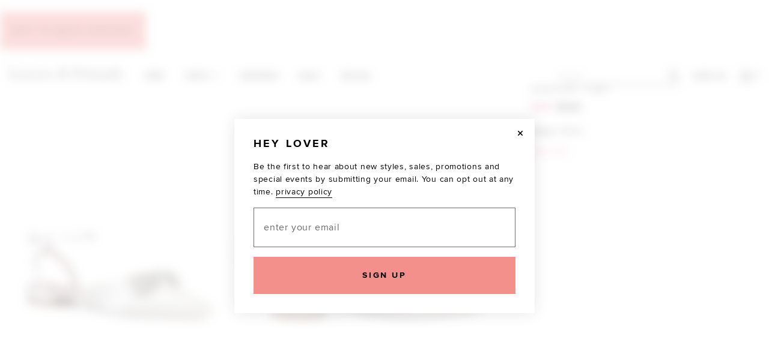

--- FILE ---
content_type: text/html;charset=UTF-8
request_url: https://www.loversandfriends.us/product/marjaflat/LOVF-WZ96?page=1&lc=6
body_size: 25282
content:







<!doctype html>
<html lang="en">
<head>
    <title>Marja Flat | Lovers + Friends</title>

    
<link rel="icon" type="image/png" href="https://is4.revolveassets.com/images/favicon/lf_favicon.png"><!-- Major Browsers -->

<meta charset="utf-8">
<meta http-equiv="x-ua-compatible" content="ie=edge">
<meta name="viewport" content="width=device-width, initial-scale=1, maximum-scale=2">

<!-- Styles -->
<link rel="stylesheet" href="https://is4.revolveassets.com/lf_f7cccca73c1c6a11e39124567bad87b2a410b4af/lf_src/dist/chrome.css">
<script src="https://is4.revolveassets.com/lf_f7cccca73c1c6a11e39124567bad87b2a410b4af/js/jquery-3.6.0.min.js"></script>
<script src="https://is4.revolveassets.com/lf_f7cccca73c1c6a11e39124567bad87b2a410b4af/lf_src/dist/chrome.js"></script>
<script>
  (function (w) {
    w.rcProps = {
      scripts: {
        hammerJS: 'https://is4.revolveassets.com/javascript/hammer-2.0.8.min.js'
      }
    };
  }(window));
</script>

    <script src="https://is4.revolveassets.com/r/js/vendor/jquery.lazy.min.js"></script>
    <script type="application/ld+json">	{"@context":"http://schema.org/","@type":"Product","url":"https://www.revolve.comhttps://www.fwrd.com/product/loversandfriendsmarjaflatinwhite/LOVF-WZ96", "name":"Lovers and Friends Marja Flat in White",  "sku":"LOVF-WZ96", "brand":{ "@type":"Brand", "name":"Lovers and Friends"        },"description":"flat", "image":"https://is4.revolveassets.com/images/p4/n/d/LOVF-WZ96_V1.jpg","offers":{ "@type":"Offer", "availability":"http://schema.org/InStock","price":58,"priceCurrency":"USD","priceValidUntil":"2025-12-10T21:00:00+00:00","hasMerchantReturnPolicy":{"@type": "MerchantReturnPolicy", "applicableCountry":"US","returnPolicyCategory": "MerchantReturnFiniteReturnWindow","merchantReturnDays": "60","returnMethod": "ReturnAtKiosk","returnFees": "FreeReturn"},"shippingDetails":{"@type": "OfferShippingDetails","shippingRate":{"@type": "MonetaryAmount","value": "0","currency": "USD"},"deliveryTime":{"@type": "ShippingDeliveryTime","handlingTime":{"@type": "QuantitativeValue","minValue": "0","maxValue": "2","unitCode": "DAY"},"transitTime":{"@type": "QuantitativeValue","minValue": "0","maxValue": "2","unitCode": "DAY"}},"shippingDestination":{"@type": "DefinedRegion","addressCountry": "US"}},  "url":"https://www.revolve.comhttps://www.fwrd.com/product/loversandfriendsmarjaflatinwhite/LOVF-WZ96"}}</script>

<script>(window.BOOMR_mq=window.BOOMR_mq||[]).push(["addVar",{"rua.upush":"false","rua.cpush":"true","rua.upre":"false","rua.cpre":"true","rua.uprl":"false","rua.cprl":"false","rua.cprf":"false","rua.trans":"SJ-9a9de3d0-5b0f-4628-9ce1-a2351c296e00","rua.cook":"false","rua.ims":"false","rua.ufprl":"false","rua.cfprl":"false","rua.isuxp":"false","rua.texp":"norulematch","rua.ceh":"false","rua.ueh":"false","rua.ieh.st":"0"}]);</script>
                              <script>!function(e){var n="https://s.go-mpulse.net/boomerang/";if("False"=="True")e.BOOMR_config=e.BOOMR_config||{},e.BOOMR_config.PageParams=e.BOOMR_config.PageParams||{},e.BOOMR_config.PageParams.pci=!0,n="https://s2.go-mpulse.net/boomerang/";if(window.BOOMR_API_key="3N57A-PVGWY-QKQJG-NU36Z-S3KW4",function(){function e(){if(!o){var e=document.createElement("script");e.id="boomr-scr-as",e.src=window.BOOMR.url,e.async=!0,i.parentNode.appendChild(e),o=!0}}function t(e){o=!0;var n,t,a,r,d=document,O=window;if(window.BOOMR.snippetMethod=e?"if":"i",t=function(e,n){var t=d.createElement("script");t.id=n||"boomr-if-as",t.src=window.BOOMR.url,BOOMR_lstart=(new Date).getTime(),e=e||d.body,e.appendChild(t)},!window.addEventListener&&window.attachEvent&&navigator.userAgent.match(/MSIE [67]\./))return window.BOOMR.snippetMethod="s",void t(i.parentNode,"boomr-async");a=document.createElement("IFRAME"),a.src="about:blank",a.title="",a.role="presentation",a.loading="eager",r=(a.frameElement||a).style,r.width=0,r.height=0,r.border=0,r.display="none",i.parentNode.appendChild(a);try{O=a.contentWindow,d=O.document.open()}catch(_){n=document.domain,a.src="javascript:var d=document.open();d.domain='"+n+"';void(0);",O=a.contentWindow,d=O.document.open()}if(n)d._boomrl=function(){this.domain=n,t()},d.write("<bo"+"dy onload='document._boomrl();'>");else if(O._boomrl=function(){t()},O.addEventListener)O.addEventListener("load",O._boomrl,!1);else if(O.attachEvent)O.attachEvent("onload",O._boomrl);d.close()}function a(e){window.BOOMR_onload=e&&e.timeStamp||(new Date).getTime()}if(!window.BOOMR||!window.BOOMR.version&&!window.BOOMR.snippetExecuted){window.BOOMR=window.BOOMR||{},window.BOOMR.snippetStart=(new Date).getTime(),window.BOOMR.snippetExecuted=!0,window.BOOMR.snippetVersion=12,window.BOOMR.url=n+"3N57A-PVGWY-QKQJG-NU36Z-S3KW4";var i=document.currentScript||document.getElementsByTagName("script")[0],o=!1,r=document.createElement("link");if(r.relList&&"function"==typeof r.relList.supports&&r.relList.supports("preload")&&"as"in r)window.BOOMR.snippetMethod="p",r.href=window.BOOMR.url,r.rel="preload",r.as="script",r.addEventListener("load",e),r.addEventListener("error",function(){t(!0)}),setTimeout(function(){if(!o)t(!0)},3e3),BOOMR_lstart=(new Date).getTime(),i.parentNode.appendChild(r);else t(!1);if(window.addEventListener)window.addEventListener("load",a,!1);else if(window.attachEvent)window.attachEvent("onload",a)}}(),"".length>0)if(e&&"performance"in e&&e.performance&&"function"==typeof e.performance.setResourceTimingBufferSize)e.performance.setResourceTimingBufferSize();!function(){if(BOOMR=e.BOOMR||{},BOOMR.plugins=BOOMR.plugins||{},!BOOMR.plugins.AK){var n="true"=="true"?1:0,t="",a="aogrgayx2w5mu2j2dvgq-f-fbe9ba734-clientnsv4-s.akamaihd.net",i="false"=="true"?2:1,o={"ak.v":"39","ak.cp":"1674531","ak.ai":parseInt("1081072",10),"ak.ol":"0","ak.cr":9,"ak.ipv":4,"ak.proto":"h2","ak.rid":"1c8a29c5","ak.r":51095,"ak.a2":n,"ak.m":"a","ak.n":"essl","ak.bpcip":"3.141.19.0","ak.cport":56520,"ak.gh":"23.215.214.234","ak.quicv":"","ak.tlsv":"tls1.3","ak.0rtt":"","ak.0rtt.ed":"","ak.csrc":"-","ak.acc":"","ak.t":"1765416269","ak.ak":"hOBiQwZUYzCg5VSAfCLimQ==hD0YjtKnAK1w44roUpvpmd9/WpIcO0FQjRWBMfro9E2FWHYPkmCh0cE/vhtSIjH13F4sD2MX27hkfI1fS7gLiqRV1q22vfp9IL14Go8yiI1frOwCouN2JHZDBDgOnUduGeiNn6vOqq5CZpbv4jR8qppdOLO7GCjxGnxmeljPdGf+2roiGNkciSA6kKDvmbPy6m83muOaHejOTAexWWr/6cOE3zomqez7B7slr6juDw77NVzJCImQtpJyabrZXdwsUW3QVQSFggsZz5SyANXO5QscEfN0l2rQqbjw/8KRiH1Cf1vQ7Z4oqohNlNDtjnwfbWGRLk8l/IpLmXKK23PMYnHOfUcfjbItvy8VjHekhimZTEONs2juIhvE0hrdDN93WYBX3NCA8u+NnoPR9AeFb1QPiigdhpxlFucAihiV20E=","ak.pv":"8","ak.dpoabenc":"","ak.tf":i};if(""!==t)o["ak.ruds"]=t;var r={i:!1,av:function(n){var t="http.initiator";if(n&&(!n[t]||"spa_hard"===n[t]))o["ak.feo"]=void 0!==e.aFeoApplied?1:0,BOOMR.addVar(o)},rv:function(){var e=["ak.bpcip","ak.cport","ak.cr","ak.csrc","ak.gh","ak.ipv","ak.m","ak.n","ak.ol","ak.proto","ak.quicv","ak.tlsv","ak.0rtt","ak.0rtt.ed","ak.r","ak.acc","ak.t","ak.tf"];BOOMR.removeVar(e)}};BOOMR.plugins.AK={akVars:o,akDNSPreFetchDomain:a,init:function(){if(!r.i){var e=BOOMR.subscribe;e("before_beacon",r.av,null,null),e("onbeacon",r.rv,null,null),r.i=!0}return this},is_complete:function(){return!0}}}}()}(window);</script></head>
<body>
<input type="hidden" id="prodCode" value="LOVF-WZ96">
<input type="hidden" id="isMens" value="false">
<input type="hidden" id="csrfHash" value="72Z2LkeGd8Z7J7cVQCU7UT6ArcfSVhXz">
<input type="hidden" id="dept" value="Womens">
<input type="hidden" id="isAllPreorder" value="false">
<div class="page-constrain"> <!-- needed for nav-side -->
    <div id="nav-side-page-wrapper" class="u-relative"> <!-- needed for nav-side -->
        <div class="modal-blur">
            <header id="site-header" class="site-header__wrapper">

    
  <a href="javascript:void(0);" class="u-font-primary btn skip-link js-focus-to-search">Skip to search</a>
  <a href="#page-content" class="u-font-primary btn skip-link js-focus-to">Skip to main content</a>

  <div class="site-search-tray__wrapper" role="dialog" aria-modal="false">

    <div class="site-search-tray__overlay"></div>

    <form id="mobileSearchForm">
        <div class="floating-label floating-label--hidden-label u-hide u-margin-b--none" data-iconify-invalid="Invalid"
             data-iconify-clear="Clear" data-iconify-submit="Submit" id="mobileSearch">
            <button class="form-search__icon u-color--black" id="mobileSearchClose" type="button">
			              <span class="icon icon--sm icon--arrow-left--lg">
			                <svg aria-hidden="true" focusable="false">
			                  <use xmlns:xlink="http://www.w3.org/1999/xlink" xlink:href="#icon-arrow-left--lg"></use>
			                </svg>
			              </span>
                          <span class="u-screen-reader">Close Search</span>
            </button>
            <span id="form-search__input">
			              <label for="mobileSearchInput" class="floating-label__label floating-label__label--hidden">Search</label>
			              <input type="text" class="floating-label__input" id="mobileSearchInput"
                                 name="floating-label-input-icons" placeholder="I'm looking for..." value="">
			            </span>
        </div>
    </form>
  </div>
  <nav class="site-header" role="navigation">
        <div class="container">

            <div id="js-menu-link" class="site-header__nav-link">
                <button id="js-nav-side-mobile" tabindex="0" aria-label="Menu"
                        class="js-hamburger u-margin-t--xs u-float--left btn--clean u-color--black"
                        data-switch-class="nav__sidebar--open"
                        data-switch-target="html" aria-haspopup="dialog">
                                <span class="icon icon--menu site-header__menu-icon">
                                <svg aria-hidden="true" focusable="false">
                                    <use xmlns:xlink="http://www.w3.org/1999/xlink" xlink:href="#icon-menu"></use>
                                </svg>
                            <span class="u-screen-reader">Lovers and Friends</span>
                                </span>
                </button>
            </div><!-- #js-menu-link -->

            <a rel="external" href="/?navsrc=main" class="site-header__logo" id="l+f-logo" aria-label="Lovers and Friends Home">
                <span class="icon icon--lf-logo site-header__logo--extended">
    <svg viewBox="0 0 255.15 26" aria-hidden="true" focusable="false" role="presentation">
        <g data-name="Layer 2">
            <g data-name="Layer 1">
                <path d="M181.35.78c-1-.04-1.77.66-1.81 1.66-.04 1.03.62 1.79 1.62 1.86 1 .08 1.87-.72 1.89-1.72.02-.98-.72-1.76-1.69-1.8Zm1.07 24.06v-14.3c-1.89-.33-4.47-.2-5.12.39h2.82v14.09h-2.66l.03.23h7.55c0-.09.01-.18.02-.27-.84-.05-1.68-.09-2.63-.15Zm-9.41-14.97c-1.83-.35-3.39.35-4.5 2.07-.28.42-.5.88-.76 1.32-.07-.02-.13-.03-.2-.04v-2.78c-1.73-.03-3.34-.09-4.94.03 0 .16 0 .32.01.48h2.6V25h-2.6c0 .08 0 .16.01.24h8.84c0-.09 0-.18.01-.27h-3.77c0-3.35-.16-6.5.08-9.62.1-1.28.93-2.57 1.68-3.68.4-.59 1.3-.99 2.04-1.14 1.42-.27 1.95.46 1.56 1.86-.14.5-.37 1.06-.29 1.54.09.47.48 1.16.83 1.22.46.08 1.22-.22 1.49-.6 1.11-1.64-.12-4.3-2.08-4.68Zm-92.65-.04c-1.32-.18-2.48.15-3.37 1.13-.62.68-1.11 1.49-1.77 2.4v-2.82c-1.83-.33-4.47-.21-5.13.38h2.79v13.93c-.93.04-1.78.08-2.63.12.01.09.02.17.04.26h8.84v-.3H75.4c0-3.39-.15-6.6.08-9.79.08-1.2.87-2.46 1.64-3.47.48-.63 1.5-1.02 2.34-1.16 1.13-.19 1.6.51 1.33 1.66-.12.55-.31 1.09-.39 1.64-.09.71.16 1.27.93 1.42.73.15 1.24-.2 1.54-.85.9-1.94-.41-4.27-2.51-4.57Zm172.53 7.64c-.85-.42-1.76-.71-2.67-1.01-1.21-.4-2.45-.67-3.63-1.14-1.29-.52-1.83-1.36-1.72-2.39.14-1.28.92-2.02 2.09-2.4 3.01-.99 5.79.77 6.44 4.04.07.33.16.66.24.99.1-.02.2-.03.29-.05v-5.43c-.61.37-1.14.7-1.67 1.03.02-.11.03-.23.04-.34-1.13-.33-2.24-.82-3.39-.94-2.53-.28-4.51 1.05-4.99 3.13-.54 2.36.53 4.15 3.13 5.13.76.28 1.56.45 2.33.7 1.03.34 2.12.59 3.07 1.1 1.93 1.03 2.01 3.58.08 4.61-1 .53-2.3.81-3.43.75-2.68-.15-4.29-1.88-4.8-4.68-.05-.32-.18-.62-.28-.93-.08.03-.17.05-.25.08v5.82c.63-.47 1.13-.84 1.64-1.23 2.19 1.96 4.65 1.87 7.14.87 1.67-.67 2.46-2.05 2.55-3.83.08-1.76-.67-3.09-2.25-3.87Zm-157.4.07c-.88-.49-1.89-.77-2.86-1.09-1.13-.38-2.32-.64-3.43-1.07-1.36-.53-1.93-1.37-1.86-2.42.09-1.18.93-2.09 2.28-2.48 3.01-.86 5.66.9 6.28 4.16.06.3.14.61.21.92.1-.01.2-.03.29-.04v-5.45c-.56.35-1.06.67-1.61 1.02-1.69-1.22-3.07-1.54-5.04-1.19-1.81.32-3.13 1.62-3.38 3.33-.29 2.02.42 3.51 2.18 4.4.62.31 1.3.54 1.98.75 1.24.4 2.52.69 3.74 1.15 1.56.57 2.17 1.47 2.11 2.81-.06 1.26-.88 2.19-2.35 2.67-3.5 1.15-6.55-.73-7.22-4.42-.06-.33-.17-.64-.26-.96-.09.02-.18.04-.27.07v5.81c.63-.45 1.16-.83 1.67-1.2 2.11 1.73 5.18 2 7.47.7 2.94-1.67 3-5.81.07-7.47Zm-50.04-6.6c.66 0 1.13-.01 1.6 0 .73.03 2.06 1.77 1.8 2.45a1084.1 1084.1 0 0 1-3.97 9.8l-4.93-12.31h2.82c-.91-.64-6.5-.62-7.19-.05.22.04.38.13.52.1 1.05-.21 1.45.36 1.81 1.25 1.78 4.38 3.62 8.73 5.46 13.09.12.28.42.49.63.74.22-.24.51-.45.63-.73 1.48-3.47 2.97-6.94 4.39-10.44.52-1.28 1.14-2.44 2.24-3.26.54-.4 1.19-.62 1.8-.93-.93-.43-6.86-.35-7.59.28Zm21.17 10.79c-.46 2.21-2.05 3.49-4.48 3.6-2.35.11-4.05-1-4.57-3.25-.36-1.59-.43-3.25-.65-4.99h10.87c-.14-1.09-.19-2.04-.41-2.95-.64-2.7-2.26-4.07-5.04-4.33-3.21-.3-5.96 1.47-7.28 4.69-2.13 5.17.42 10.29 5.59 11.21 3.91.69 6.68-1.49 6.62-5.23 0-.16-.11-.33-.17-.49-.29.59-.36 1.17-.48 1.73Zm-8.99-8.32c.68-2.36 2.27-3.38 4.7-3.09 1.26.14 2.14.8 2.39 2.05.21 1.1.26 2.24.27 3.35 0 .27-.4.79-.62.79-2.39.05-4.78.03-7.33.03.21-1.15.31-2.17.59-3.13Zm142.1 8.29c-.37 1.88-1.59 3.14-3.4 3.47-1.91.35-3.77.22-4.94-1.54-1.31-1.97-1.21-4.25-1.17-6.55h10.83c-.35-1.52-.54-2.91-1-4.21-.59-1.65-1.92-2.58-3.62-2.95-3.01-.66-5.96.6-7.57 3.24-1.32 2.18-1.72 4.55-1.16 7.03.92 4.09 5.51 6.64 9.51 5.31 2.21-.74 3.82-3.72 2.84-5.67-.12.73-.2 1.3-.31 1.87Zm-8.72-9.02c.79-2.11 3.49-3.12 5.46-2.04.58.32 1.16 1.02 1.32 1.66.28 1.11.29 2.3.29 3.45 0 .27-.48.76-.74.77-2.26.05-4.52.02-6.77.01-.09 0-.18-.09-.44-.21.28-1.2.46-2.46.89-3.63ZM34.35 16.05c-.95-4.66-5.37-7.4-9.61-5.89-3.21 1.15-4.67 3.69-5.13 6.92-.63 4.38 2.53 8.41 6.81 8.7 4.55.31 8.17-3.07 8.21-7.63-.09-.7-.15-1.41-.28-2.1Zm-2.98 6.13c-.49 2.12-1.9 3.1-4.19 3.15-2.21.04-3.7-.9-4.29-2.9-.89-3.01-.88-6.08-.11-9.11.51-2.02 1.9-2.99 3.96-3.03 2.45-.05 3.88.76 4.48 2.88.43 1.54.55 3.18.79 4.6-.22 1.62-.3 3.03-.62 4.4Zm187.02 2.66c0-1.09.01-2.08 0-3.07-.03-2.76.08-5.52-.14-8.27-.2-2.57-2.17-3.97-4.74-3.71-1.92.2-3.39 1.13-4.46 2.71-.18.27-.36.54-.54.8-.08-.02-.15-.04-.22-.06v-2.69h-4.91v.3H206V25h-2.62c0 .08.02.15.02.23h7.54c0-.09.01-.18.02-.27l-2.49-.12c0-3.24-.14-6.39.05-9.52.11-1.91 1.17-3.53 2.99-4.35 2.39-1.06 4.62-.88 4.58 2.69v10.19c0 .33-.03.67-.05.99-.97.05-1.8.09-2.63.13 0 .09.01.17.02.27h7.52c0-.09.01-.18.01-.28-.84-.04-1.67-.09-2.57-.13Zm-201.2-4.81c-.04.3-.05.61-.14.9-.11.35-.2.76-.44 1.02-.81.88-1.68 1.72-2.55 2.55-.18.18-.46.38-.7.39-2.61.03-5.22.02-7.89.02V1.06H8C8 .98 7.99.9 7.98.83H.02c0 .09-.02.18-.02.28l2.63.12v23.62c-.92.04-1.77.09-2.63.12 0 .1.01.2.02.3h17.47v-5.21c-.1-.01-.2-.03-.3-.04Zm126.87-18.9h2.72v23.72c-.92.04-1.77.09-2.63.12l.03.24h8.63v-.29h-3.19V12.88h4.51c.35 0 .86-.11 1.03.07.98 1.06 2.66 1.62 2.61 3.46 0 .18.14.37.21.55.07-.02.12-.04.19-.05V8.4l-.28-.03c-.04.25-.11.5-.12.75-.05.81-1.89 3.23-2.66 3.26-1.82.08-3.65.03-5.49.03V1.17h7.66c.14 0 .33.02.39.11 1.15 1.47 3.25 2.22 3.36 4.47 0 .01.12.02.26.04V.8c-2.86-.36-16.6-.16-17.21.33Zm93.67 23.72v-24h-4.91v.26h2.53v12.01c-.41-.66-.7-1.28-1.12-1.77-1.79-2.1-5.28-2.11-7.63-.05-2.81 2.45-3.82 6.92-2.34 10.38 1.13 2.66 3.45 4.17 6.33 4.11 2.4-.05 3.9-1.34 4.88-3.51v2.97h4.86l.02-.28c-.84-.04-1.67-.09-2.62-.14Zm-2.27-6.25c-.14 1.51-.55 3.06-1.15 4.45-.71 1.67-2.43 2.45-4.07 2.25-1.94-.24-3.04-1.15-3.48-3.15-.32-1.43-.41-2.92-.63-4.57.24-1.42.41-3 .79-4.53.4-1.57 1.48-2.56 3.14-2.73 1.77-.17 3.3.31 4.27 1.93 1.18 1.96 1.34 4.17 1.13 6.35Zm-103.57 6.32c-.86.12-1.35-.24-1.77-.97-.64-1.09-1.38-2.14-2.14-3.15-.39-.52-.4-.91-.15-1.51.64-1.53 1.24-3.08 1.67-4.67.49-1.84 1.23-3.35 3.25-3.88-.75-.49-6.88-.46-7.68.21.68 0 1.15-.01 1.61 0 .8.02 2.49 1.82 2.37 2.61-.31 2.05-.93 4.01-2.05 5.88-.2-.23-.34-.37-.47-.54-2.64-3.33-5.59-6.36-8.92-9.03-.98-.79-1.7-2.08-2.17-3.28-.77-1.95-.11-3.95 1.32-5.09 1.41-1.12 4.22-1.4 5.72-.38.65.43 1.24 1.22 1.45 1.96.75 2.62-.45 4.17-3.35 4.66.47.35.98.73 1.53.79 1.47.16 2.77-.85 3.15-2.3.87-3.3-1.13-5.92-4.77-6.2-2.77-.22-5.5 1.32-6.6 3.73-1.12 2.45-.57 5.15 1.48 7.19.27.27.61.47.99.75-1.28.74-2.34 1.25-3.28 1.92-3.41 2.43-3.62 7.22-.46 9.99 3.4 2.99 8.65 2.93 12.12-.17.44-.39.77-.91 1.25-1.5.73 1.11 1.28 1.96 1.85 2.8.15.22.35.58.54.59 1.44.05 2.89.03 4.34.03 0-.11.01-.23.02-.35-.28-.03-.57-.12-.84-.08Zm-14.7.25c-1.83-.31-3.06-1.32-3.64-3.12-1.09-3.38-.24-7.05 2.08-9.06.68-.6 1.25-.87 2.04-.08 1.29 1.31 2.74 2.45 3.99 3.78 1.4 1.48 2.66 3.1 4.06 4.75-2.36 2.69-4.95 4.32-8.53 3.71Z" fill="#fff"/><path d="M131.88 24.92c-.86.12-1.35-.24-1.77-.97-.64-1.09-1.38-2.14-2.14-3.15-.39-.52-.4-.91-.15-1.51.64-1.53 1.24-3.08 1.67-4.67.49-1.84 1.23-3.35 3.25-3.88-.75-.49-6.88-.46-7.68.21.68 0 1.15-.01 1.61 0 .8.02 2.49 1.82 2.37 2.61-.31 2.05-.93 4.01-2.05 5.88-.2-.23-.34-.37-.47-.54-2.64-3.33-5.59-6.36-8.92-9.03-.98-.79-1.7-2.08-2.17-3.28-.77-1.95-.11-3.95 1.32-5.09 1.41-1.12 4.22-1.4 5.72-.38.65.43 1.24 1.22 1.45 1.96.75 2.62-.45 4.17-3.35 4.66.47.35.98.73 1.53.79 1.47.16 2.77-.85 3.15-2.3.87-3.3-1.13-5.92-4.77-6.2-2.77-.22-5.5 1.32-6.6 3.73-1.12 2.45-.57 5.15 1.48 7.19.27.27.61.47.99.75-1.28.74-2.34 1.25-3.28 1.92-3.41 2.43-3.62 7.22-.46 9.99 3.4 2.99 8.65 2.93 12.12-.17.44-.39.77-.91 1.25-1.5.73 1.11 1.28 1.96 1.85 2.8.15.22.35.58.54.59 1.44.05 2.89.03 4.34.03 0-.11.01-.23.02-.35-.28-.03-.57-.12-.84-.08Zm-14.7.25c-1.83-.31-3.06-1.32-3.64-3.12-1.09-3.38-.24-7.05 2.08-9.06.68-.6 1.25-.87 2.04-.08 1.29 1.31 2.74 2.45 3.99 3.78 1.4 1.48 2.66 3.1 4.06 4.75-2.36 2.69-4.95 4.32-8.53 3.71ZM237.72 24.85v-24h-4.91v.26h2.53v12.01c-.41-.66-.7-1.28-1.12-1.77-1.79-2.1-5.28-2.11-7.63-.05-2.81 2.45-3.82 6.92-2.34 10.38 1.13 2.66 3.45 4.17 6.33 4.11 2.4-.05 3.9-1.34 4.88-3.51v2.97h4.86l.02-.28c-.84-.04-1.67-.09-2.62-.14Zm-2.27-6.25c-.14 1.51-.55 3.06-1.15 4.45-.71 1.67-2.43 2.45-4.07 2.25-1.94-.24-3.04-1.15-3.48-3.15-.32-1.43-.41-2.92-.63-4.57.24-1.42.41-3 .79-4.53.4-1.57 1.48-2.56 3.14-2.73 1.77-.17 3.3.31 4.27 1.93 1.18 1.96 1.34 4.17 1.13 6.35ZM146.78 1.13h-2.72c.61-.49 14.35-.69 17.22-.33v5c-.14-.02-.26-.03-.26-.05-.11-2.25-2.21-3-3.36-4.47-.07-.09-.26-.1-.39-.1h-7.67v11.23c1.84 0 3.67.05 5.49-.02.77-.03 2.61-2.45 2.66-3.26.01-.25.08-.5.12-.75l.28.02v8.51l-.19.06c-.07-.18-.21-.37-.21-.55.05-1.85-1.62-2.41-2.61-3.46-.17-.18-.68-.07-1.03-.07h-4.5v12.05h3.18v.29h-8.63l-.02-.24 2.63-.13V1.13ZM17.49 20.07v5.21H.02l-.02-.3 2.63-.13V1.22L0 1.1.02.83h7.97l.02.23H5.48V24.9c2.68 0 5.28.01 7.89-.02.24 0 .52-.2.7-.38.87-.83 1.73-1.67 2.54-2.55.24-.26.33-.66.44-1.01.09-.29.1-.6.14-.9l.3.04ZM206 10.87h-2.62v-.3h4.91v2.69l.22.06c.18-.27.36-.54.54-.8 1.07-1.59 2.54-2.52 4.46-2.71 2.57-.26 4.54 1.14 4.74 3.71.21 2.74.11 5.51.14 8.27.01.99 0 1.98 0 3.07l2.57.13v.27h-7.53l-.02-.26 2.63-.13c.02-.32.05-.66.05-.99V13.69c.05-3.57-2.19-3.75-4.58-2.69-1.82.81-2.88 2.44-2.99 4.35-.19 3.13-.05 6.28-.05 9.51l2.49.12v.28h-7.56l-.03-.23h2.62V10.87ZM34.35 16.06c-.95-4.66-5.37-7.4-9.61-5.89-3.21 1.15-4.67 3.69-5.13 6.92-.63 4.38 2.53 8.41 6.81 8.7 4.55.31 8.17-3.07 8.21-7.63-.09-.7-.15-1.41-.28-2.1Zm-2.98 6.13c-.49 2.12-1.9 3.1-4.19 3.15-2.21.04-3.7-.9-4.29-2.9-.89-3.01-.88-6.08-.11-9.11.51-2.02 1.9-2.99 3.96-3.03 2.45-.05 3.88.76 4.48 2.88.43 1.54.55 3.18.79 4.6-.22 1.62-.3 3.03-.62 4.4ZM199.73 21.7c-.37 1.88-1.59 3.14-3.4 3.47-1.91.35-3.77.22-4.94-1.54-1.31-1.97-1.21-4.25-1.17-6.55h10.83c-.35-1.52-.54-2.91-1-4.21-.59-1.65-1.92-2.58-3.62-2.95-3.01-.66-5.96.6-7.57 3.24-1.32 2.18-1.72 4.55-1.16 7.03.92 4.09 5.51 6.64 9.51 5.31 2.21-.74 3.82-3.72 2.84-5.67-.12.73-.2 1.3-.31 1.87Zm-8.72-9.02c.79-2.11 3.49-3.12 5.46-2.04.58.32 1.16 1.02 1.32 1.66.28 1.11.29 2.3.29 3.45 0 .27-.48.76-.74.77-2.26.05-4.52.02-6.77.01-.09 0-.18-.09-.44-.21.28-1.2.46-2.46.89-3.63ZM66.62 21.72c-.46 2.21-2.05 3.49-4.48 3.6-2.35.11-4.05-1-4.57-3.25-.36-1.59-.43-3.25-.65-4.99h10.87c-.14-1.09-.19-2.04-.41-2.95-.64-2.7-2.26-4.07-5.04-4.33-3.21-.3-5.96 1.47-7.28 4.69-2.13 5.17.42 10.29 5.59 11.21 3.91.69 6.68-1.49 6.62-5.23 0-.16-.11-.33-.17-.49-.29.59-.36 1.17-.48 1.73Zm-8.99-8.32c.68-2.36 2.27-3.38 4.7-3.09 1.26.14 2.14.8 2.39 2.05.21 1.1.26 2.24.27 3.35 0 .27-.4.79-.62.79-2.39.05-4.78.03-7.33.03.21-1.15.31-2.17.59-3.13ZM39.95 10.88l4.93 12.31c1.38-3.4 2.69-6.59 3.97-9.8.27-.67-1.06-2.42-1.8-2.45-.47-.02-.94 0-1.6 0 .73-.63 6.66-.71 7.59-.28-.6.3-1.26.53-1.8.92-1.11.82-1.73 1.98-2.24 3.26-1.41 3.5-2.9 6.97-4.39 10.44-.12.28-.41.48-.63.72-.21-.24-.51-.45-.63-.74-1.84-4.36-3.67-8.71-5.45-13.09-.36-.89-.76-1.46-1.81-1.24-.14.03-.3-.05-.52-.1.69-.57 6.28-.59 7.19.05h-2.82ZM94.8 11.09l1.61-1.01v5.45l-.29.04c-.07-.31-.15-.61-.21-.92-.62-3.26-3.27-5.02-6.28-4.16-1.35.39-2.19 1.3-2.28 2.48-.08 1.04.5 1.88 1.85 2.41 1.11.44 2.3.69 3.43 1.07.97.32 1.98.6 2.85 1.09 2.93 1.65 2.87 5.8-.06 7.47-2.3 1.3-5.37 1.03-7.48-.7l-1.66 1.2V19.7l.27-.06c.09.32.2.64.26.96.67 3.69 3.73 5.56 7.22 4.42 1.47-.48 2.29-1.41 2.35-2.67.06-1.34-.55-2.24-2.11-2.81-1.22-.45-2.5-.75-3.74-1.14-.67-.21-1.35-.44-1.97-.75-1.76-.9-2.47-2.38-2.18-4.4.25-1.71 1.56-3.01 3.38-3.33 1.97-.35 3.35-.03 5.04 1.19ZM245.45 24.29c-.51.38-1.02.76-1.64 1.23V19.7l.25-.07c.09.31.22.61.28.93.51 2.81 2.12 4.53 4.8 4.68 1.13.06 2.43-.22 3.43-.75 1.93-1.03 1.85-3.58-.08-4.61-.95-.51-2.04-.76-3.08-1.1-.77-.25-1.57-.42-2.33-.7-2.6-.97-3.67-2.77-3.13-5.13.48-2.08 2.46-3.41 4.99-3.13 1.15.13 2.26.62 3.38.94l-.04.34 1.67-1.03v5.43l-.29.05c-.08-.33-.17-.66-.24-.99-.65-3.27-3.44-5.02-6.45-4.04-1.17.38-1.95 1.13-2.09 2.4-.11 1.03.42 1.87 1.72 2.39 1.18.47 2.43.74 3.63 1.14.9.3 1.81.59 2.66 1.01 1.58.78 2.33 2.11 2.25 3.87-.08 1.78-.89 3.16-2.55 3.83-2.5 1-4.95 1.1-7.15-.87ZM75.23 10.55v2.82c.67-.91 1.15-1.72 1.77-2.4.89-.98 2.05-1.31 3.37-1.13 2.11.29 3.41 2.63 2.51 4.56-.3.65-.81.99-1.53.85-.77-.15-1.03-.72-.94-1.43.07-.55.27-1.09.39-1.64.26-1.15-.2-1.84-1.33-1.66-.84.14-1.86.53-2.35 1.16-.77 1-1.56 2.26-1.64 3.47-.22 3.19-.08 6.41-.08 9.79h3.73v.3h-8.84l-.04-.26 2.63-.12V10.93h-2.79c.66-.59 3.3-.72 5.13-.38ZM167.71 24.97h3.77v.27h-8.85v-.25h2.59V10.94h-2.6v-.48c1.59-.11 3.2-.05 4.94-.02v2.78l.2.04c.25-.44.48-.9.76-1.32 1.11-1.72 2.67-2.42 4.5-2.07 1.96.38 3.2 3.04 2.08 4.68-.26.39-1.03.69-1.48.6-.35-.06-.74-.76-.83-1.23-.09-.48.15-1.03.29-1.53.39-1.41-.14-2.14-1.57-1.86-.74.14-1.64.55-2.04 1.14-.75 1.11-1.59 2.41-1.68 3.68-.24 3.12-.08 6.27-.08 9.62ZM180.13 25.02V10.93h-2.83c.65-.59 3.23-.72 5.12-.39v14.3l2.63.14v.27h-7.56l-.02-.23h2.66ZM181.35.78c.98.04 1.71.82 1.69 1.8-.02 1-.89 1.8-1.89 1.72-1-.07-1.66-.84-1.62-1.86.04-1 .81-1.7 1.81-1.66Z"/>
            </g>
        </g>
    </svg>
</span>
            </a><!-- #l+f-logo -->

            <nav class="nav-primary">
                <ul class="nav-primary__list">
                    <li class="nav-primary__item">
                        <a href="/cat/new/view-all/new?navsrc=main" class="js-dropdown__trigger nav-primary__link link--pink">new</a>
                    </li>
                    <li class="js-dropdown dropdown dropdown--full nav-primary__item u-padding-r--xl"
                        data-dropdown-overlay="true">
                        <a href="/cat/shop/view-all/cat?navsrc=main"
                            role="button"
                            aria-haspopup="dialog"
                            class="js-dropdown__trigger js-nav-primary__link nav-primary__link link--pink">
                            shop
                            <span class="u-screen-reader">View more shop categories</span>
                            <span class="icon icon--arrow-down dropdown__icon js-dropdown__icon">
                                    <svg role="presentation" focusable="false" aria-hidden="true">
                                        <use xmlns:xlink="http://www.w3.org/1999/xlink"
                                            xlink:href="#icon-arrow-down"></use>
                                    </svg>
                                    </span>
                        </a>
                        <div class="js-dropdown__menu dropdown__menu" role="dialog">
                            <div class="container dropdown__menu--constrain-lg nav-primary__dropdown">
                                <div class="grid grid--collapse-all u-full-width u-clearfix">
                                    <div class="gc sm-3-of-12">
                                        <h2 class="h6">by category</h2>
                                        <ul class="ui-list">
                                                                                            <li class="ui-list__item"><a
                                                        href="/cat/shop/accessories/2fa629?navsrc=subshop">Accessories</a></li>
                                                                                            <li class="ui-list__item"><a
                                                        href="/cat/shop/activewear/fcda16?navsrc=subshop">Activewear</a></li>
                                                                                            <li class="ui-list__item"><a
                                                        href="/cat/shop/bags/2df9df?navsrc=subshop">Bags</a></li>
                                                                                            <li class="ui-list__item"><a
                                                        href="/cat/shop/beauty/114440?navsrc=subshop">Beauty</a></li>
                                                                                            <li class="ui-list__item"><a
                                                        href="/cat/shop/denim/2664ce?navsrc=subshop">Denim</a></li>
                                                                                            <li class="ui-list__item"><a
                                                        href="/cat/shop/home/9639a0?navsrc=subshop">Home</a></li>
                                                                                            <li class="ui-list__item"><a
                                                        href="/cat/shop/jackets-coats/e4012a?navsrc=subshop">Jackets & Coats</a></li>
                                                                                            <li class="ui-list__item"><a
                                                        href="/cat/shop/jewelry/5d8a4a?navsrc=subshop">Jewelry</a></li>
                                                                                    </ul>
                                    </div>
                                    <div class="gc sm-3-of-12">
                                        <div class="u-margin-t--xxl"></div>
                                        <ul class="ui-list">
                                                                                            <li class="ui-list__item"><a
                                                        href="/cat/shop/jumpsuits/8e3089?navsrc=subshop">Jumpsuits</a></li>
                                                                                            <li class="ui-list__item"><a
                                                        href="/cat/shop/leather/b25593?navsrc=subshop">Leather</a></li>
                                                                                            <li class="ui-list__item"><a
                                                        href="/cat/shop/lingerie-sleepwear/94507f?navsrc=subshop">Lingerie & Sleepwear</a></li>
                                                                                            <li class="ui-list__item"><a
                                                        href="/cat/shop/loungewear/97c04e?navsrc=subshop">Loungewear</a></li>
                                                                                            <li class="ui-list__item"><a
                                                        href="/cat/shop/pants/44d522?navsrc=subshop">Pants</a></li>
                                                                                            <li class="ui-list__item"><a
                                                        href="/cat/shop/rompers/7b019d?navsrc=subshop">Rompers</a></li>
                                                                                            <li class="ui-list__item"><a
                                                        href="/cat/shop/shoes/3f40a9?navsrc=subshop">Shoes</a></li>
                                                                                    </ul>
                                    </div>
                                    <div class="gc sm-3-of-12">
                                        <div class="u-margin-t--xxl"></div>
                                        <ul class="ui-list">
                                                                                            <li class="ui-list__item"><a
                                                        href="/cat/shop/shorts/9d2482?navsrc=subshop">Shorts</a></li>
                                                                                            <li class="ui-list__item"><a
                                                        href="/cat/shop/skirts/8b6a66?navsrc=subshop">Skirts</a></li>
                                                                                            <li class="ui-list__item"><a
                                                        href="/cat/shop/sweaters-knits/a49835?navsrc=subshop">Sweaters & Knits</a></li>
                                                                                            <li class="ui-list__item"><a
                                                        href="/cat/shop/swimsuits-cover-ups/05adb8?navsrc=subshop">Swimsuits & Cover-Ups</a></li>
                                                                                            <li class="ui-list__item"><a
                                                        href="/cat/shop/swimwear/6bd2e6?navsrc=subshop">Swimwear</a></li>
                                                                                            <li class="ui-list__item"><a
                                                        href="/cat/shop/t-shirts/fe0ddd?navsrc=subshop">T-Shirts</a></li>
                                                                                            <li class="ui-list__item"><a
                                                        href="/cat/shop/tops/db773d?navsrc=subshop">Tops</a></li>
                                                                                    </ul>
                                    </div>
                                    <div class="gc sm-3-of-12 u-padding-l--none u-padding-t--xxl">
                                        <a href="/cat/shop/sweaters-knits/a49835?navsrc=subclothing_i1">
                                            <img alt="" src="https://is4.revolveassets.com/lf/assets/homepage/dropdown/091118-shop-dropdown-sweaters-knits.jpg">
                                            <p class="u-margin-t--md">Shop Sweaters & Knits</p>
                                        </a>
                                    </div>
                                </div><!-- .grid -->
                            </div><!-- .container -->
                        </div><!-- .dropdown__menu -->
                    </li>
                    <li class="nav-primary__item"><a href="/cat/shop/dresses/a8e981?navsrc=main"
                                                                    class="js-dropdown__trigger nav-primary__link link--pink">Dresses</a>
                    </li>
                    <li class="nav-primary__item"><a href="/cat/sale/view-all/sale?navsrc=main"
                                                                    class="js-dropdown__trigger nav-primary__link link--pink">sale</a>
                    </li>
                    <li class="nav-primary__item"><a href="/social/"
                                                                    class="js-dropdown__trigger nav-primary__link link--pink">social</a>
                    </li>
                </ul>
            </nav>

            <nav class="nav-secondary u-flex">
                <div class="nav-secondary__item site-search">
                    <div class="site-search__icon">
                    <div class="js-mobile-search-button-placeholder"></div>
                    <div class="js-search-dropdown">
                        <!-- desktop: for search -->
                        <form id="desktopSearchForm" class="site-search__form">
                        <div class="site-search__field field u-margin-b--none">
                            <label class="site-search__label u-hide--visible" for="desktopSearchInput">Search
                            Site</label>
                            <input id="desktopSearchInput"
                                    class="js-site-search__textbox site-search__textbox header__input-search u-bg-color--white"
                                    placeholder="Search">
                        </div>

                        <div class="js-desktop-search-button-placeholder">
                            <button type="submit" id="search-button" class="js-responsive site-search__submit u-color--black"
                                    data-below-mobile=".js-mobile-search-button-placeholder"
                                    data-above-tablet=".js-desktop-search-button-placeholder">
                            <span class="icon icon--search">
                            <svg viewBox="0 0 16 16"
                                aria-hidden="true">
                                <use xmlns:xlink="http://www.w3.org/1999/xlink"
                                    xlink:href="#icon-search"></use>
                            </svg>
                            </span>
                            <span class="u-screen-reader">Search</span>
                            </button><!-- #search-button -->
                        </div>
                        </form>
                    </div>
                    </div>
                </div>

                <!--  My Account - Hide/show logic needed for my account and sign in links -->
                <div class="js-myAccount js-dropdown dropdown dropdown--center nav-secondary__item nav-secondary--account
                                            u-hide
                                                "
                        id="account_signin">
                    <div class="u-padding-b--lg">
                        <a class="js-dropdown__trigger h6 nav-secondary__link link--pink" href="/account/accountSettings"
                            aria-haspopup="true" role="button" aria-expanded="false"
                            aria-controls="customer_account_menu">
                            My Account
                            <span class="u-screen-reader">View More account information</span>
                            <span class="icon icon--arrow-down dropdown__icon js-dropdown__icon">
                                    <svg role="presentation" focusable="false" aria-hidden="true">
                                    <use xmlns:xlink="http://www.w3.org/1999/xlink" xlink:href="#icon-arrow-down"></use>
                                    </svg>
                                </span>
                        </a>
                    </div>
                    <div id="customer_account_menu" class="js-dropdown__menu dropdown__menu">
                        <ul class="ui-list ui-list--links-block">
                            <li class="ui-list__item"><a href="/account/orderHistory">Order History</a></li>
                            <li class="ui-list__item"><a href="/account/accountSettings">View My Account</a></li>
                            <li class="ui-list__item">
                              <button class="js-signOutLink link link--noline link--light"
                                role="button"
                                tabindex="0"
                                onclick="javascript:window.signOut()">
                                  Sign Out
                              </button>
                            </li>
                        </ul>
                    </div>
                </div><!-- my account -->

                <!--  Sign In - Hide/show logic needed for my account and sign in links -->
                            <div class="js-signInSec nav-secondary__item nav-secondary--signin
                                                "
                >
                    <a class="h6 nav-secondary__link link--pink js-signInLink" href="https://www.loversandfriends.us/account/sign-in?page=%2Fproduct%2Fmarjaflat%2FLOVF-WZ96%3Fpage%3D1%26lc%3D6">Sign In</a>
                </div>


                <div class="nav-secondary__item">
                  <button id="js-bag-btn" rel="external" class="link--no-line" aria-haspopup="dialog" aria-controls="js-side-panel">
  			                 <span class="icon icon--shopping-bag">
  			                   <svg aria-hidden="true">
  			                     <use xmlns:xlink="http://www.w3.org/1999/xlink" xlink:href="#icon-shopping-bag"></use>
  			                   </svg>
                           <span class="u-screen-reader">Shopping Bag, There are 0 items in your bag.</span>
  			                 </span>
                      <span id="shopping_bag_count" class="js-bag-count bag-count u-margin-l--xs u-color--black"
                            aria-hidden="true">0</span>
                  </button>
                </div>
            </nav><!-- .nav-secondary -->
        </div><!-- .container -->

        <script>

            $(function () {
                $('#desktopSearch').keypress(function (e) {
                    var key = e.which;
                    if (key == 13)  // the enter key code
                    {
                        submitSearch($('#desktopSearchInput').val());
                        return false;
                    }
                });

                $('#desktopSearchForm').submit(function (e) {
                    e.preventDefault();
                    submitSearch($('#desktopSearchInput').val());
                });

                $('#form-search__input').keypress(function (e) {
                    var key = e.which;
                    if (key == 13)  // the enter key code
                    {
                        submitSearch($('#mobileSearchInput').val());
                        return false;
                    }
                });

                $('#mobileSearchForm').submit(function (e) {
                    e.preventDefault();
                    submitSearch($('#mobileSearchInput').val());
                });
            });

            function submitSearch(searchTerm) {
                if (!searchTerm || searchTerm.trim() === '') return;
                window.location.href = "/search/?searchTerm=" + searchTerm;
            }

        
        </script>
  </nav><!-- .site-header -->
</header><!-- #header -->              <!-- Content -->

            <div class="js-dropdown__overlay dropdown__overlay-blur">
                <main id="page-content" class="page-content">

                    <div class="container">
                        <section class="pdp">
                            <div class="pdp__col">
                                <div class="pdp__carousel">
                                    <div class="image-carousel image-carousel--product-zoom"
                                        data-next-arrow-title="Next" data-previous-arrow-title="Previous"
                                        data-images='["https://is4.revolveassets.com/images/p4/n/z/LOVF-WZ96_V1.jpg","https://is4.revolveassets.com/images/p4/n/z/LOVF-WZ96_V2.jpg","https://is4.revolveassets.com/images/p4/n/z/LOVF-WZ96_V3.jpg","https://is4.revolveassets.com/images/p4/n/z/LOVF-WZ96_V4.jpg","https://is4.revolveassets.com/images/p4/n/z/LOVF-WZ96_V5.jpg"]' data-product-name="Marja Flat">
                                        
                                            
                                            <li class="image-carousel__item" id="-img-1" tabindex="-1">
                                                <img itemprop="image" class="pdp__carousel-image image-carousel__image"
                                                     sizes="(min-width: 1400px) 367px,(min-width: 1025px) and (max-width: 1399px) 29.17vw,(min-width: 901px) and (max-width: 1024px) 40vw,(max-width: 767px) 215px,70vw"
                                                     srcset="https://is4.revolveassets.com/images/p4/ip2/pl2/LOVF-WZ96_V1.jpg 318w,
                                                     https://is4.revolveassets.com/images/p4/n/d/LOVF-WZ96_V1.jpg 505w,
                                                     https://is4.revolveassets.com/images/p4/n/z/LOVF-WZ96_V1.jpg 960w"
                                                     alt="view 1 of 5 Marja Flat in White" data-zoom="https://is4.revolveassets.com/images/p4/n/d/LOVF-WZ96_V1.jpg" src="https://is4.revolveassets.com/images/p4/n/d/LOVF-WZ96_V1.jpg"/>
                                                <button class="zoom-btn visible">
                                                    <span>Tap to Zoom</span>
                                                    <span class="u-screen-reader">view 1 of 5 Marja Flat in White</span>
                                                </button>
                                            </li>
                                        
                                            
                                            <li class="image-carousel__item" id="-img-2" tabindex="-1">
                                                <img itemprop="image" class="pdp__carousel-image image-carousel__image"
                                                     sizes="(min-width: 1400px) 367px,(min-width: 1025px) and (max-width: 1399px) 29.17vw,(min-width: 901px) and (max-width: 1024px) 40vw,(max-width: 767px) 215px,70vw"
                                                     srcset="https://is4.revolveassets.com/images/p4/ip2/pl2/LOVF-WZ96_V2.jpg 318w,
                                                     https://is4.revolveassets.com/images/p4/n/d/LOVF-WZ96_V2.jpg 505w,
                                                     https://is4.revolveassets.com/images/p4/n/z/LOVF-WZ96_V2.jpg 960w"
                                                     alt="view 2 of 5 Marja Flat in White" data-zoom="https://is4.revolveassets.com/images/p4/n/d/LOVF-WZ96_V2.jpg" src="https://is4.revolveassets.com/images/p4/n/d/LOVF-WZ96_V2.jpg"/>
                                                <button class="zoom-btn visible">
                                                    <span>Tap to Zoom</span>
                                                    <span class="u-screen-reader">view 2 of 5 Marja Flat in White</span>
                                                </button>
                                            </li>
                                        
                                            
                                            <li class="image-carousel__item" id="-img-3" tabindex="-1">
                                                <img itemprop="image" class="pdp__carousel-image image-carousel__image"
                                                     sizes="(min-width: 1400px) 367px,(min-width: 1025px) and (max-width: 1399px) 29.17vw,(min-width: 901px) and (max-width: 1024px) 40vw,(max-width: 767px) 215px,70vw"
                                                     srcset="https://is4.revolveassets.com/images/p4/ip2/pl2/LOVF-WZ96_V3.jpg 318w,
                                                     https://is4.revolveassets.com/images/p4/n/d/LOVF-WZ96_V3.jpg 505w,
                                                     https://is4.revolveassets.com/images/p4/n/z/LOVF-WZ96_V3.jpg 960w"
                                                     alt="view 3 of 5 Marja Flat in White" data-zoom="https://is4.revolveassets.com/images/p4/n/d/LOVF-WZ96_V3.jpg" src="https://is4.revolveassets.com/images/p4/n/d/LOVF-WZ96_V3.jpg"/>
                                                <button class="zoom-btn visible">
                                                    <span>Tap to Zoom</span>
                                                    <span class="u-screen-reader">view 3 of 5 Marja Flat in White</span>
                                                </button>
                                            </li>
                                        
                                            
                                            <li class="image-carousel__item" id="-img-4" tabindex="-1">
                                                <img itemprop="image" class="pdp__carousel-image image-carousel__image"
                                                     sizes="(min-width: 1400px) 367px,(min-width: 1025px) and (max-width: 1399px) 29.17vw,(min-width: 901px) and (max-width: 1024px) 40vw,(max-width: 767px) 215px,70vw"
                                                     srcset="https://is4.revolveassets.com/images/p4/ip2/pl2/LOVF-WZ96_V4.jpg 318w,
                                                     https://is4.revolveassets.com/images/p4/n/d/LOVF-WZ96_V4.jpg 505w,
                                                     https://is4.revolveassets.com/images/p4/n/z/LOVF-WZ96_V4.jpg 960w"
                                                     alt="view 4 of 5 Marja Flat in White" data-zoom="https://is4.revolveassets.com/images/p4/n/d/LOVF-WZ96_V4.jpg" src="https://is4.revolveassets.com/images/p4/n/d/LOVF-WZ96_V4.jpg"/>
                                                <button class="zoom-btn visible">
                                                    <span>Tap to Zoom</span>
                                                    <span class="u-screen-reader">view 4 of 5 Marja Flat in White</span>
                                                </button>
                                            </li>
                                        
                                            
                                            <li class="image-carousel__item" id="-img-5" tabindex="-1">
                                                <img itemprop="image" class="pdp__carousel-image image-carousel__image"
                                                     sizes="(min-width: 1400px) 367px,(min-width: 1025px) and (max-width: 1399px) 29.17vw,(min-width: 901px) and (max-width: 1024px) 40vw,(max-width: 767px) 215px,70vw"
                                                     srcset="https://is4.revolveassets.com/images/p4/ip2/pl2/LOVF-WZ96_V5.jpg 318w,
                                                     https://is4.revolveassets.com/images/p4/n/d/LOVF-WZ96_V5.jpg 505w,
                                                     https://is4.revolveassets.com/images/p4/n/z/LOVF-WZ96_V5.jpg 960w"
                                                     alt="view 5 of 5 Marja Flat in White" data-zoom="https://is4.revolveassets.com/images/p4/n/d/LOVF-WZ96_V5.jpg" src="https://is4.revolveassets.com/images/p4/n/d/LOVF-WZ96_V5.jpg"/>
                                                <button class="zoom-btn visible">
                                                    <span>Tap to Zoom</span>
                                                    <span class="u-screen-reader">view 5 of 5 Marja Flat in White</span>
                                                </button>
                                            </li>
                                        
                                    </div>
                                </div>
                                <div class="g pdp__hide-md">
                                    <div class="gc n-1-of-1 u-center">
                                        <div class="js-tablet-title-placeholder"></div>
                                    </div>
                                </div>
                                <div class="g n-block-grid--1 lg-block-grid--2">
                                    <div class="gc u-md-margin-b--xl js-responsive">
                                        <h2 class="h4 pdp__center-md u-margin-t--md u-md-margin-t--none">Gimme All The Deets</h2>
                                        <ul class="u-margin-b--xl">
                                            <li>Satin upper with manmade sole</li><li>Made in China</li><li>Ankle buckle closure</li><li>Leather footbed and lining</li><li>Crystal embellished bow at vamp</li><li>Style No. LOVF-WZ96</li><li>Manufacturer Style No. LFSH623 H23</li>
                                        </ul>
                                    </div>

                                        <div class="gc">
                                            <div class="pdp__center-md u-center">
                                                
                                            </div>
                                            <div class="js-tablet-social-placeholder u-center"></div>
                                        </div>

                                </div>
                            </div>
                            <div class="pdp__col pdp__col--fixed">
                                <div class="js-fixed-scroll">
                                    <p class="u-margin-b--sm u-text--sm">
                                        
                                            <a href="/">Home</a>
                                            
                                        
                                    <div class="js-desktop-title-placeholder">
                                        <div class="js-responsive" data-tablet=".js-tablet-title-placeholder"
                                             data-desktop=".js-desktop-title-placeholder">
                                            <h1 itemprop="name" class="product-name" id="product-name">Marja Flat</h1>
                                            
<div itemprop="offers" itemscope="" itemtype="http://schema.org/Offer"
     class="price price--on-sale pdp__price" id="priceWrapId">
    <span itemprop="price" class="onePriceClass price__current" style="display:none" id="onePriceRetailPrice">$168</span>
    <span itemprop="price" class="twoPriceClass price__current" style="" id="twoPricePrice">$58</span>
    <span class="twoPriceClass u-screen-reader" aria-hidden="false" style="" id="twoPriceScreenReaderId">Previous price:</span>
    <span class="twoPriceClass price__regular" style="" id="twoPriceRetailPrice">$168</span>
    </div>
                                        </div>
                                    </div>
                                    <div class="js-size-block-desktop-placeholder">
                                        <div class="pdp__size-block js-responsive"
                                             data-tablet=".js-tablet-title-placeholder"
                                             data-desktop=".js-size-block-desktop-placeholder">
                                            <div class="pdp__color--block u-left">
                                                <span class="pdp__spec--hed">Color:</span>
                                                <span class="pdp__spec--color">White</span>
                                            </div>
                                            
<input type="hidden" id="selectedSize" value="">
<input type="hidden" id="isOOS" value="false">
<input type="hidden" id="sectionURL" value="Direct Hit">
<input type="hidden" id="sessionID" value="">

<div class="pdp__spec">
    <div class="pdp__spec--size-block">
                            <span class="u-error" id="pdpOosText">Sold Out</span>
                <span class="u-hide u-error" id="pdpSizeSelectText" tabindex="-1">Please select a size</span>
        <span class="u-hide u-error" id="pdpSizeOneLeftText">(Only 1 left!)</span>
        <span class="u-hide u-error" id="pdpPreorderText"></span>
    </div>
</div>
<div class="size-options pdp__size-options">
    </div>

                                            
                                        </div>
                                    </div>
                                </div> <!-- .js-fixed-scroll-desktop -->
                            </div> <!-- .pdp__col--fixed -->

                        </section>
                        
                    </div>

                    <div class="modal" id="shippingInfo">
                        <div class="">
                            <h2 class="modal__hed">
                                Shipping and Returns
                            </h2>
                            <p class="u-weight--bold u-margin-b--sm">US Customers:</p>
                            <p>
                                We offer FREE standard shipping on all US orders + free returns.
                            </p>
                            <p class="u-weight--bold u-margin-b--sm">Worldwide Customers:</p>
                            <p>
                                $35 worldwide shipping. Typical transit time between 7-10 days depending on destination country.
                            </p>
                            <a class="link" href="/info/infoShipping">
                                Learn More
                            </a>
                        </div>
                    </div>

                </main>
                <div id="js-side-panel__wrapper">
                    <div id="js-side-panel" class="side-panel side-panel--right" role="dialog" aria-modal="false" aria-labelledby="shopping-bag-heading" style="display: none;">

    <div class="side-panel__header side-panel__section">
        <h2 id="shopping-bag-heading" class="h4 u-margin-tb--none">My Bag (<span class="js-bag-count">0</span>)</h2>
        <button id="js-side-panel-close" class="side-panel__close" aria-label="Close Shopping Bag">
		      <span class="btn btn--circle btn--white">
				        <span class="u-screen-reader">Close side navigation</span>
				        <span class="icon icon--sm icon--x--lg">
				          <svg focusable="false" aria-hidden="true">
				            <use xmlns:xlink="http://www.w3.org/1999/xlink" xlink:href="#icon-x--lg"></use>
				          </svg>
				        </span>
				      </span>
        </button>
    </div>
    <div class="side-panel__wrapper">
    <div class="side-panel__content">
        <form id="form-bag" novalidate="">
            
            <div class="js-non-empty-bag ">
                <table class="checkout-summary" aria-label="Checkout Summary">
                    <tbody>
                                                                    </tbody>
                </table>

                <hr class="u-margin-a--none">

                <section class="u-padding-tb--md u-padding-lr--lg">
                    <div class="u-text--sm">
                                                <p>Shipping &amp; taxes will be calculated at checkout</p>
                    </div>
                    <input type="button" value="Checkout" class="btn btn--full" id="btn-sidebar-checkout" onclick="enterCheckout()">
                </section>
            </div>
        </form>
    </div>
        <section class="js-empty-bag side-panel--empty u-center u-hide" style="position:relative;">
            <p class="u-padding-a--md u-margin-b--none">Oops!  Looks like your bag is currently empty.</p>
            <a href="#" class="btn btn--full" id="btn-continue-shopping">continue shopping</a>
        </section>
    </div>
    <script>

        function showEmptyBagState() {
            $('.js-empty-bag').show();
            $('.js-non-empty-bag').hide();
        }

        function showNonEmptyBagState() {
            $('.js-empty-bag').hide();
            $('.js-non-empty-bag').show();
        }

        $('#form-bag').on('submit', function(e) {
            e.preventDefault();
        });

            $(function(){
            showEmptyBagState();
        });
    
        function updateBagCount(count, preOrderCount){
            if (preOrderCount == 0) {
                $('.js-pre-order').hide();
            }
            if (count == 0) {
                $('.js-in-stock ').hide();
            }
            if (count == 0 && preOrderCount == 0){
                showEmptyBagState();
            } else {
                showNonEmptyBagState();
            }

            $('.js-bag-count').html(count + preOrderCount);
            $('#in-stock-count').html(count);
            $('#pre-order-count').html(preOrderCount);
        }

        function updateBagTotals(total, preOrderTotal){
            $('#in-stock-total').html(total);
            $('#pre-order-total').html(preOrderTotal);
        }

        $('select[name="quantity"]').on('change', function(e){
            var el = $(this);
            var optionSelected = el.find("option:selected");
            var valueSelected = el.val();
            if (valueSelected == '0'){
                $('#' + optionSelected.data('link')).click();
            } else {
                $.ajax({
                    type: 'POST',
                    data: $.param({ code: el.data('code'), size: el.data('size'), qty: valueSelected,
                        site: 'ALF' }),
                    url: '/r/ajax/EditCartItem.jsp',
                    success: function(rtn){
                        if (rtn && rtn.success){
                            el.data('qty', valueSelected);
                            updateBagCount(rtn.count, rtn.preOrderCount);
                            updateBagTotals(rtn.total, rtn.preOrderTotal);
                            if (typeof PAGE_TRACK_A_MODULE !== 'undefined' && $.isFunction(PAGE_TRACK_A_MODULE.insertEventTrack)) {
                                PAGE_TRACK_A_MODULE.insertEventTrack('shopping_bag', 'change_qty');
                            }
                            var dataObject = {
                                code: el.data('code'),
                                name: el.data('productname'),
                                category: el.data('category'),
                                brand: el.data('brandname'),
                                variant: el.data('size'),
                                price: el.data('price'),
                                quantity: el.data('qty')
                            };
                            window.gaAddToCartActionProduct('add',dataObject);
                        }
                    }
                });
            }
        });

        $(document).on('bag:removeFromBag', function(e, rtn){
            updateBagCount(rtn.count, rtn.preOrderCount);
            updateBagTotals(rtn.total, rtn.preOrderTotal);
            var dataObject = {
                code: rtn.code,
                name: rtn.name,
                category: rtn.category,
                brand: rtn.brand,
                variant: rtn.variant,
                price: rtn.price,
                quantity: rtn.count
            };
            window.gaAddToCartActionProduct('remove',dataObject);
            window.ga4AddToCartActionProduct('remove',dataObject);
        });

        function enterCheckout() {
            // window.gaCheckout(1,'SIGNIN');
            window.location = 'https://www.loversandfriends.us/checkout/sign-in';
        }

        function restoreProductByAddAgain (productCode, size, sectionURL, sessionID, count, successCallback, csrfHash,
                            closeWindowAfterAddingToCart, isMens, src, srcType, useReferrer,
                            dept, _el, qtySelect, previousQuantity) {
            var dataObject = {
                colorSelect: productCode,
                sizeSelect: size,
                sectionURL: sectionURL,
                sessionID: sessionID,
                count: count,
                csrfHash: csrfHash,
                isMens: isMens,
                d: dept,
                src: src,
                srcType: srcType,
                qvclick: false,
                contextReferrer: useReferrer ? document.referrer : window.location.href,
                addedFromFavorite: false,
                site: 'ALF'
            };
            var data = $.param(dataObject);
            $.ajax({
                type: 'POST',
                url: '/r/ajax/AddItemToBag.jsp',
                data: data,
                success: function (rtn) {
                    var obj = JSON && JSON.parse(rtn) || $.parseJSON(rtn);
                    if (obj.success) {
                        qtySelect.val(previousQuantity);
                        _el.find('.js-item-notification').siblings('.js-item').fadeIn();

                        if(obj.msg18 && obj.msg19){
                            var instockCount = parseInt(obj.msg18);
                            var preorderCount = parseInt(obj.msg19);
                            $('#shopping_bag_count').text( instockCount + preorderCount );
                            updateBagCount(instockCount, preorderCount);
                            if(preorderCount > 0){
                                $('.js-pre-order').show();
                            }
                            if(instockCount > 0) {
                                $('.js-in-stock ').show();
                            }
                        }
                        updateBagTotals(obj.msg20, obj.msg21);
                        window.gaAddToCartAction('add',productCode,obj.msg1,obj.msg16,obj.msg3,size,obj.msg15,count);
                    } else {
                        console.log('Unable to add product');
                    }
                }
            });
        };
    </script>
</div>

                </div>

            </div><!-- .dropdown__overlay-blur -->
        </div><!-- .modal-blur -->


        <div role="dialog" aria-modal="false">
    <nav id="js-nav-side" class="nav-side" role="navigation">
        <button id="js-nav-side__close" class="nav-side__close js-hamburger u-color--black"
                data-switch-class="nav__sidebar--open"
                data-switch-target="html">
        <span class="icon icon--md icon--x--lg nav-side__close--icon">
        <svg aria-hidden="true">
            <use xmlns:xlink="http://www.w3.org/1999/xlink" xlink:href="#icon-x--lg"></use>
        </svg>
        <span class="u-screen-reader">Close Side Navigation</span>
        </span>
        </button>
        <div class="nav-side__wrapper">
        <ul id="js-nav-list-mobile" class="nav-list nav-list--top">
                            <li class="nav-list__item js-signInSec">
                    <a href="https://www.loversandfriends.us/account/sign-in?page=%2Fproduct%2Fmarjaflat%2FLOVF-WZ96%3Fpage%3D1%26lc%3D6" class="nav-list__link js-signInLink">Sign In</a>
                </li>
                        <li class="nav-list__item">
                <a href="/?navsrc=main" class="nav-list__link">Home</a>
            </li>
            <li class="js-nav-list-header-1 nav-list__item js-nav-accordion nav-accordion">
        <button class="js-nav-list-link nav-list__link nav-list__link--main" data-level="1" aria-expanded="false" aria-controls="NEW">
            NEW
        <span class="js-nav-icon nav-list__icon icon icon--sm icon--arrow-down">
                        <svg aria-hidden="true"><use xmlns:xlink="http://www.w3.org/1999/xlink"
                                  xlink:href="#icon-arrow-down"></use></svg>
                    </span>
        </button>
        
            <ul class="js-nav-list nav-list" id="NEW">
                            <li class="js-nav-list-header-2 nav-list__item--sub">
                                        <a                          href="/cat/new/view-all/new?navsrc=left"
                                                data-level="2"
                        class="js-nav-list-link nav-list__link nav-list__link--sub-sub">
                        All New Arrivals
                    </a>
                                                        </li>
                            <li class="js-nav-list-header-2 nav-list__item--sub">
                                        <a                          href="/cat/new/dresses/ba7886?navsrc=left"
                                                data-level="2"
                        class="js-nav-list-link nav-list__link nav-list__link--sub-sub">
                        Dresses
                    </a>
                                                        </li>
                            <li class="js-nav-list-header-2 nav-list__item--sub">
                                        <a                          href="/cat/new/jackets-coats/1b3b6a?navsrc=left"
                                                data-level="2"
                        class="js-nav-list-link nav-list__link nav-list__link--sub-sub">
                        Jackets & Coats
                    </a>
                                                        </li>
                            <li class="js-nav-list-header-2 nav-list__item--sub">
                                        <a                          href="/cat/new/pants/73e8cc?navsrc=left"
                                                data-level="2"
                        class="js-nav-list-link nav-list__link nav-list__link--sub-sub">
                        Pants
                    </a>
                                                        </li>
                            <li class="js-nav-list-header-2 nav-list__item--sub">
                                        <a                          href="/cat/new/rompers/e22e5a?navsrc=left"
                                                data-level="2"
                        class="js-nav-list-link nav-list__link nav-list__link--sub-sub">
                        Rompers
                    </a>
                                                        </li>
                            <li class="js-nav-list-header-2 nav-list__item--sub">
                                        <a                          href="/cat/new/skirts/f32dc8?navsrc=left"
                                                data-level="2"
                        class="js-nav-list-link nav-list__link nav-list__link--sub-sub">
                        Skirts
                    </a>
                                                        </li>
                            <li class="js-nav-list-header-2 nav-list__item--sub">
                                        <a                          href="/cat/new/sweaters-knits/3060d4?navsrc=left"
                                                data-level="2"
                        class="js-nav-list-link nav-list__link nav-list__link--sub-sub">
                        Sweaters & Knits
                    </a>
                                                        </li>
                            <li class="js-nav-list-header-2 nav-list__item--sub">
                                        <a                          href="/cat/new/tops/bad618?navsrc=left"
                                                data-level="2"
                        class="js-nav-list-link nav-list__link nav-list__link--sub-sub">
                        Tops
                    </a>
                                                        </li>
                    </ul>
    </li>
<li class="js-nav-list-header-1 nav-list__item js-nav-accordion nav-accordion">
        <button class="js-nav-list-link nav-list__link nav-list__link--main" data-level="1" aria-expanded="false" aria-controls="SHOP">
            SHOP
        <span class="js-nav-icon nav-list__icon icon icon--sm icon--arrow-down">
                        <svg aria-hidden="true"><use xmlns:xlink="http://www.w3.org/1999/xlink"
                                  xlink:href="#icon-arrow-down"></use></svg>
                    </span>
        </button>
        
            <ul class="js-nav-list nav-list" id="SHOP">
                            <li class="js-nav-list-header-2 nav-list__item--sub">
                                        <a                          href="/cat/shop/view-all/cat?navsrc=left"
                                                data-level="2"
                        class="js-nav-list-link nav-list__link nav-list__link--sub-sub">
                        View All
                    </a>
                                                        </li>
                            <li class="js-nav-list-header-2 nav-list__item--sub">
                                        <a                          href="/cat/shop/accessories/2fa629?navsrc=left"
                                                data-level="2"
                        class="js-nav-list-link nav-list__link nav-list__link--sub-sub">
                        Accessories
                    </a>
                                                        </li>
                            <li class="js-nav-list-header-2 nav-list__item--sub">
                                        <a                          href="/cat/shop/activewear/fcda16?navsrc=left"
                                                data-level="2"
                        class="js-nav-list-link nav-list__link nav-list__link--sub-sub">
                        Activewear
                    </a>
                                                        </li>
                            <li class="js-nav-list-header-2 nav-list__item--sub">
                                        <a                          href="/cat/shop/bags/2df9df?navsrc=left"
                                                data-level="2"
                        class="js-nav-list-link nav-list__link nav-list__link--sub-sub">
                        Bags
                    </a>
                                                        </li>
                            <li class="js-nav-list-header-2 nav-list__item--sub">
                                        <a                          href="/cat/shop/beauty/114440?navsrc=left"
                                                data-level="2"
                        class="js-nav-list-link nav-list__link nav-list__link--sub-sub">
                        Beauty
                    </a>
                                                        </li>
                            <li class="js-nav-list-header-2 nav-list__item--sub">
                                        <a                          href="/cat/shop/denim/2664ce?navsrc=left"
                                                data-level="2"
                        class="js-nav-list-link nav-list__link nav-list__link--sub-sub">
                        Denim
                    </a>
                                                        </li>
                            <li class="js-nav-list-header-2 nav-list__item--sub">
                                        <a                          href="/cat/shop/home/9639a0?navsrc=left"
                                                data-level="2"
                        class="js-nav-list-link nav-list__link nav-list__link--sub-sub">
                        Home
                    </a>
                                                        </li>
                            <li class="js-nav-list-header-2 nav-list__item--sub">
                                        <a                          href="/cat/shop/jackets-coats/e4012a?navsrc=left"
                                                data-level="2"
                        class="js-nav-list-link nav-list__link nav-list__link--sub-sub">
                        Jackets & Coats
                    </a>
                                                        </li>
                            <li class="js-nav-list-header-2 nav-list__item--sub">
                                        <a                          href="/cat/shop/jewelry/5d8a4a?navsrc=left"
                                                data-level="2"
                        class="js-nav-list-link nav-list__link nav-list__link--sub-sub">
                        Jewelry
                    </a>
                                                        </li>
                            <li class="js-nav-list-header-2 nav-list__item--sub">
                                        <a                          href="/cat/shop/jumpsuits/8e3089?navsrc=left"
                                                data-level="2"
                        class="js-nav-list-link nav-list__link nav-list__link--sub-sub">
                        Jumpsuits
                    </a>
                                                        </li>
                            <li class="js-nav-list-header-2 nav-list__item--sub">
                                        <a                          href="/cat/shop/leather/b25593?navsrc=left"
                                                data-level="2"
                        class="js-nav-list-link nav-list__link nav-list__link--sub-sub">
                        Leather
                    </a>
                                                        </li>
                            <li class="js-nav-list-header-2 nav-list__item--sub">
                                        <a                          href="/cat/shop/lingerie-sleepwear/94507f?navsrc=left"
                                                data-level="2"
                        class="js-nav-list-link nav-list__link nav-list__link--sub-sub">
                        Lingerie & Sleepwear
                    </a>
                                                        </li>
                            <li class="js-nav-list-header-2 nav-list__item--sub">
                                        <a                          href="/cat/shop/loungewear/97c04e?navsrc=left"
                                                data-level="2"
                        class="js-nav-list-link nav-list__link nav-list__link--sub-sub">
                        Loungewear
                    </a>
                                                        </li>
                            <li class="js-nav-list-header-2 nav-list__item--sub">
                                        <a                          href="/cat/shop/pants/44d522?navsrc=left"
                                                data-level="2"
                        class="js-nav-list-link nav-list__link nav-list__link--sub-sub">
                        Pants
                    </a>
                                                        </li>
                            <li class="js-nav-list-header-2 nav-list__item--sub">
                                        <a                          href="/cat/shop/rompers/7b019d?navsrc=left"
                                                data-level="2"
                        class="js-nav-list-link nav-list__link nav-list__link--sub-sub">
                        Rompers
                    </a>
                                                        </li>
                            <li class="js-nav-list-header-2 nav-list__item--sub">
                                        <a                          href="/cat/shop/shoes/3f40a9?navsrc=left"
                                                data-level="2"
                        class="js-nav-list-link nav-list__link nav-list__link--sub-sub">
                        Shoes
                    </a>
                                                        </li>
                            <li class="js-nav-list-header-2 nav-list__item--sub">
                                        <a                          href="/cat/shop/shorts/9d2482?navsrc=left"
                                                data-level="2"
                        class="js-nav-list-link nav-list__link nav-list__link--sub-sub">
                        Shorts
                    </a>
                                                        </li>
                            <li class="js-nav-list-header-2 nav-list__item--sub">
                                        <a                          href="/cat/shop/skirts/8b6a66?navsrc=left"
                                                data-level="2"
                        class="js-nav-list-link nav-list__link nav-list__link--sub-sub">
                        Skirts
                    </a>
                                                        </li>
                            <li class="js-nav-list-header-2 nav-list__item--sub">
                                        <a                          href="/cat/shop/sweaters-knits/a49835?navsrc=left"
                                                data-level="2"
                        class="js-nav-list-link nav-list__link nav-list__link--sub-sub">
                        Sweaters & Knits
                    </a>
                                                        </li>
                            <li class="js-nav-list-header-2 nav-list__item--sub">
                                        <a                          href="/cat/shop/swimsuits-cover-ups/05adb8?navsrc=left"
                                                data-level="2"
                        class="js-nav-list-link nav-list__link nav-list__link--sub-sub">
                        Swimsuits & Cover-Ups
                    </a>
                                                        </li>
                            <li class="js-nav-list-header-2 nav-list__item--sub">
                                        <a                          href="/cat/shop/swimwear/6bd2e6?navsrc=left"
                                                data-level="2"
                        class="js-nav-list-link nav-list__link nav-list__link--sub-sub">
                        Swimwear
                    </a>
                                                        </li>
                            <li class="js-nav-list-header-2 nav-list__item--sub">
                                        <a                          href="/cat/shop/t-shirts/fe0ddd?navsrc=left"
                                                data-level="2"
                        class="js-nav-list-link nav-list__link nav-list__link--sub-sub">
                        T-Shirts
                    </a>
                                                        </li>
                            <li class="js-nav-list-header-2 nav-list__item--sub">
                                        <a                          href="/cat/shop/tops/db773d?navsrc=left"
                                                data-level="2"
                        class="js-nav-list-link nav-list__link nav-list__link--sub-sub">
                        Tops
                    </a>
                                                        </li>
                    </ul>
    </li>
<li class="js-nav-list-header-1 nav-list__item js-nav-accordion nav-accordion">
        <button class="js-nav-list-link nav-list__link nav-list__link--main" data-level="1" aria-expanded="false" aria-controls="Dresses">
            Dresses
        <span class="js-nav-icon nav-list__icon icon icon--sm icon--arrow-down">
                        <svg aria-hidden="true"><use xmlns:xlink="http://www.w3.org/1999/xlink"
                                  xlink:href="#icon-arrow-down"></use></svg>
                    </span>
        </button>
        
    </li>
<li class="js-nav-list-header-1 nav-list__item js-nav-accordion nav-accordion">
        <button class="js-nav-list-link nav-list__link nav-list__link--main" data-level="1" aria-expanded="false" aria-controls="SALE">
            SALE
        <span class="js-nav-icon nav-list__icon icon icon--sm icon--arrow-down">
                        <svg aria-hidden="true"><use xmlns:xlink="http://www.w3.org/1999/xlink"
                                  xlink:href="#icon-arrow-down"></use></svg>
                    </span>
        </button>
        
            <ul class="js-nav-list nav-list" id="SALE">
                            <li class="js-nav-list-header-2 nav-list__item--sub">
                                        <a                          href="/cat/sale/all-sale-items/54cc7b?navsrc=left"
                                                data-level="2"
                        class="js-nav-list-link nav-list__link nav-list__link--sub-sub">
                        All Sale Items
                    </a>
                                                        </li>
                            <li class="js-nav-list-header-2 nav-list__item--sub">
                                        <a                          href="/cat/sale/accessories/c05a09?navsrc=left"
                                                data-level="2"
                        class="js-nav-list-link nav-list__link nav-list__link--sub-sub">
                        Accessories
                    </a>
                                                        </li>
                            <li class="js-nav-list-header-2 nav-list__item--sub">
                                        <a                          href="/cat/sale/activewear/6b9fcc?navsrc=left"
                                                data-level="2"
                        class="js-nav-list-link nav-list__link nav-list__link--sub-sub">
                        Activewear
                    </a>
                                                        </li>
                            <li class="js-nav-list-header-2 nav-list__item--sub">
                                        <a                          href="/cat/sale/bags/01ef40?navsrc=left"
                                                data-level="2"
                        class="js-nav-list-link nav-list__link nav-list__link--sub-sub">
                        Bags
                    </a>
                                                        </li>
                            <li class="js-nav-list-header-2 nav-list__item--sub">
                                        <a                          href="/cat/sale/beauty/e8367a?navsrc=left"
                                                data-level="2"
                        class="js-nav-list-link nav-list__link nav-list__link--sub-sub">
                        Beauty
                    </a>
                                                        </li>
                            <li class="js-nav-list-header-2 nav-list__item--sub">
                                        <a                          href="/cat/sale/denim/ddcf61?navsrc=left"
                                                data-level="2"
                        class="js-nav-list-link nav-list__link nav-list__link--sub-sub">
                        Denim
                    </a>
                                                        </li>
                            <li class="js-nav-list-header-2 nav-list__item--sub">
                                        <a                          href="/cat/sale/dresses/28a4b1?navsrc=left"
                                                data-level="2"
                        class="js-nav-list-link nav-list__link nav-list__link--sub-sub">
                        Dresses
                    </a>
                                                        </li>
                            <li class="js-nav-list-header-2 nav-list__item--sub">
                                        <a                          href="/cat/sale/home/2ba30c?navsrc=left"
                                                data-level="2"
                        class="js-nav-list-link nav-list__link nav-list__link--sub-sub">
                        Home
                    </a>
                                                        </li>
                            <li class="js-nav-list-header-2 nav-list__item--sub">
                                        <a                          href="/cat/sale/jackets-coats/61c971?navsrc=left"
                                                data-level="2"
                        class="js-nav-list-link nav-list__link nav-list__link--sub-sub">
                        Jackets & Coats
                    </a>
                                                        </li>
                            <li class="js-nav-list-header-2 nav-list__item--sub">
                                        <a                          href="/cat/sale/jewelry/efce78?navsrc=left"
                                                data-level="2"
                        class="js-nav-list-link nav-list__link nav-list__link--sub-sub">
                        Jewelry
                    </a>
                                                        </li>
                            <li class="js-nav-list-header-2 nav-list__item--sub">
                                        <a                          href="/cat/sale/jumpsuits/afd1fe?navsrc=left"
                                                data-level="2"
                        class="js-nav-list-link nav-list__link nav-list__link--sub-sub">
                        Jumpsuits
                    </a>
                                                        </li>
                            <li class="js-nav-list-header-2 nav-list__item--sub">
                                        <a                          href="/cat/sale/leather/94b4de?navsrc=left"
                                                data-level="2"
                        class="js-nav-list-link nav-list__link nav-list__link--sub-sub">
                        Leather
                    </a>
                                                        </li>
                            <li class="js-nav-list-header-2 nav-list__item--sub">
                                        <a                          href="/cat/sale/lingerie-sleepwear/6ab176?navsrc=left"
                                                data-level="2"
                        class="js-nav-list-link nav-list__link nav-list__link--sub-sub">
                        Lingerie & Sleepwear
                    </a>
                                                        </li>
                            <li class="js-nav-list-header-2 nav-list__item--sub">
                                        <a                          href="/cat/sale/loungewear/6ef5c6?navsrc=left"
                                                data-level="2"
                        class="js-nav-list-link nav-list__link nav-list__link--sub-sub">
                        Loungewear
                    </a>
                                                        </li>
                            <li class="js-nav-list-header-2 nav-list__item--sub">
                                        <a                          href="/cat/sale/pants/493c29?navsrc=left"
                                                data-level="2"
                        class="js-nav-list-link nav-list__link nav-list__link--sub-sub">
                        Pants
                    </a>
                                                        </li>
                            <li class="js-nav-list-header-2 nav-list__item--sub">
                                        <a                          href="/cat/sale/rompers/5dcdc1?navsrc=left"
                                                data-level="2"
                        class="js-nav-list-link nav-list__link nav-list__link--sub-sub">
                        Rompers
                    </a>
                                                        </li>
                            <li class="js-nav-list-header-2 nav-list__item--sub">
                                        <a                          href="/cat/sale/shoes/ba4e3d?navsrc=left"
                                                data-level="2"
                        class="js-nav-list-link nav-list__link nav-list__link--sub-sub">
                        Shoes
                    </a>
                                                        </li>
                            <li class="js-nav-list-header-2 nav-list__item--sub">
                                        <a                          href="/cat/sale/shorts/209f2a?navsrc=left"
                                                data-level="2"
                        class="js-nav-list-link nav-list__link nav-list__link--sub-sub">
                        Shorts
                    </a>
                                                        </li>
                            <li class="js-nav-list-header-2 nav-list__item--sub">
                                        <a                          href="/cat/sale/skirts/827208?navsrc=left"
                                                data-level="2"
                        class="js-nav-list-link nav-list__link nav-list__link--sub-sub">
                        Skirts
                    </a>
                                                        </li>
                            <li class="js-nav-list-header-2 nav-list__item--sub">
                                        <a                          href="/cat/sale/sweaters-knits/179c67?navsrc=left"
                                                data-level="2"
                        class="js-nav-list-link nav-list__link nav-list__link--sub-sub">
                        Sweaters & Knits
                    </a>
                                                        </li>
                            <li class="js-nav-list-header-2 nav-list__item--sub">
                                        <a                          href="/cat/sale/swimsuits-cover-ups/a1f1b9?navsrc=left"
                                                data-level="2"
                        class="js-nav-list-link nav-list__link nav-list__link--sub-sub">
                        Swimsuits & Cover-Ups
                    </a>
                                                        </li>
                            <li class="js-nav-list-header-2 nav-list__item--sub">
                                        <a                          href="/cat/sale/swimwear/99dd7e?navsrc=left"
                                                data-level="2"
                        class="js-nav-list-link nav-list__link nav-list__link--sub-sub">
                        Swimwear
                    </a>
                                                        </li>
                            <li class="js-nav-list-header-2 nav-list__item--sub">
                                        <a                          href="/cat/sale/t-shirts/aa9357?navsrc=left"
                                                data-level="2"
                        class="js-nav-list-link nav-list__link nav-list__link--sub-sub">
                        T-Shirts
                    </a>
                                                        </li>
                            <li class="js-nav-list-header-2 nav-list__item--sub">
                                        <a                          href="/cat/sale/tops/94dfe5?navsrc=left"
                                                data-level="2"
                        class="js-nav-list-link nav-list__link nav-list__link--sub-sub">
                        Tops
                    </a>
                                                        </li>
                    </ul>
    </li>

            <li class="nav-list__item">
                <a href="/social/" class="nav-list__link">social</a>
            </li>
                        <li class="nav-list__item">
                <a href="/info/infoShipping" class="nav-list__link">Shipping</a>
            </li>
            <li class="nav-list__item">
                <a href="/info/infoReturn" class="nav-list__link">Returns</a>
            </li>
            <li class="nav-list__item">
                <a href="/info/infoContactUsFaq" class="nav-list__link">Contact</a>
            </li>
            <li class="nav-list__item">
                <a href="/info/infoTerms" class="nav-list__link">Terms</a>
            </li>
            <li class="nav-list__item">
                <a href="/info/infoPrivacy/#privacy-ca-residents" class="nav-list__link">CA Privacy Rights</a>
            </li>
            <li class="nav-list__item">
                <a href="/info/infoPrivacy" class="nav-list__link">Privacy Policy</a>
            </li>
            <li class="nav-list__item">
                <a href="/lp/lf_donotsell" class="nav-list__link">Your Privacy Choices</a>
            </li>
            <li class="nav-list__item">
                <a href="https://www.loversandfriends.us/lp/info-supply-chain-act" class="nav-list__link">CA Supply Chains</a>
            </li>
            <li class="nav-list__item">
                <a href="/info/infoSizeGuide" class="nav-list__link">Size Guide</a>
            </li>
            <li class="nav-list__item">
                <a href="/lp/accessibility-statement" class="nav-list__link">Accessibility</a>
            </li>
            <li class="nav-list__item">
                <a href="" class="nav-list__link js-cookie-settings-modal-navside">Cookie Preferences</a>
            </li>
        </ul>
        </div>
    </nav>
</div>
<div class="js-hamburger nav-side__overlay" data-switch-class="nav__sidebar--open"
     data-switch-target="html"></div>

<script>
    document.querySelector('.js-cookie-settings-modal-navside').addEventListener('click', function(event) {
        event.preventDefault();
        handleCookieSettingsClick();
    });

    function handleCookieSettingsClick() {
        $.modal({
            url: '/cookie-banner/modal',
            triggerOpen: true,
            type: 'small',
        });

        $.ajax({
            url: '/r/ajax/TrackCookieOptTracking.jsp',
            method: 'POST',
            data: {
                action: 'CHANGE_SETTINGS',
                siteflag: 'L'
            }
        });
    }
</script>
    </div><!-- #nav-side-page-wrapper -->
</div><!-- .page-constrain -->

<!-- start canonical tag--><link rel="canonical" href="https://www.loversandfriends.us/product/marjaflat/LOVF-WZ96">
<!-- end canonical tag-->

<footer id="site-footer" class="site-footer container" aria-labelledby="footer-heading">
  <h2 class="u-screen-reader" id="footer-heading">Footer</h2>
  <div class="js-dropdown__overlay dropdown__overlay-blur">
    <div class="fixed-corner--wrap">
        <div class="fixed-corner">
            <button class="js-back-to-top u-padding-a--none">
						      <span class="btn--back-to-top">
						        <span class="icon icon--sm icon--arrow-up--stem">
						          <svg focusable="false" aria-hidden="true">
						            <use xmlns:xlink="http://www.w3.org/1999/xlink"
                                         xlink:href="#icon-arrow-up--stem"></use>
						          </svg>
						          <div class="u-screen-reader">Return to Top</div>
						        </span>
						      </span>
            </button>
        </div>
    </div>
    <div class="container u-center u-padding-t--xl">

            <div class="grid">
            <div class="grid__col n-9-of-12 u-margin--center u-padding-b--none">
                <h3 class="h4">Hello, Lover</h3>
                <p>We've been waiting for you! Join our squad and be the first to shop new arrivals, major sales, get exclusive new + more by submitting your email! You can opt out at any time. <a class="link" href="/info/infoPrivacy">privacy policy</a></p>
            </div>
        </div>

        <div class="grid">
            <div class="grid__col md-6-of-12 u-margin--center u-padding-b--none">
                <form id="footerEmailSubscribeForm" data-validate="true">
                    <div id="emailSubscribeComponent" class="floating-label" data-iconify-invalid="Invalid"
                         data-iconify-clear="Clear" data-iconify-submit="Submit" data-floating-error-position="bottom"
                         data-floating-error-message="Please enter a valid email address">
                         <label for="email-subscribe" class="floating-label__label floating-label__label--hidden ">Enter your email</label>
                        <input type="email"
                               class="floating-label__input"
                               data-validate-email="true" id="email-subscribe" name="floating-label-input-icons"
                               placeholder="Enter your email" value="" autocomplete="email">
                    </div>
                </form>
            </div>

            <div class="site-footer__social u-md-margin-b--lg">
                <ul class="site-footer__social--list u-md-neg-margin-t--sm">
                    <li class="site-footer__social--list-item">
                        <a class="btn btn--circle btn--circle--lg btn--white"
                           href="https://www.facebook.com/loversfriendsla" target="_blank" rel="noreferrer noopener"
                           aria-label="Connect to Lovers and Friends Facebook, opens in a new window"
                           >
						              <span class="icon  icon--social-fb " aria-label="Facebook">
						                <svg aria-hidden="true">
						                  <use xmlns:xlink="http://www.w3.org/1999/xlink"
                                               xlink:href="#icon-social-fb"></use>
						                </svg>
						              </span>
                        </a>
                    </li>
                    <li class="site-footer__social--list-item">
                        <a class="btn btn--circle btn--circle--lg btn--white"
                           href="https://www.pinterest.com/loversfriendsla/" target="_blank" rel="noreferrer noopener"
                           aria-label="Connect to Lovers and Friends Pinterest, opens in a new window"
                           >
						              <span class="icon  icon--social-pin " aria-label="Pinterest">
						                <svg aria-hidden="true">
						                  <use xmlns:xlink="http://www.w3.org/1999/xlink"
                                               xlink:href="#icon-social-pin"></use>
						                </svg>
						              </span>
                        </a>
                    </li>
                    <li class="site-footer__social--list-item">
                        <a class="btn btn--circle btn--circle--lg btn--white"
                           href="https://www.instagram.com/loversfriendsla/" target="_blank" rel="noreferrer noopener"
                           aria-label="Connect to Lovers and Friends Instagram, opens in a new window"
                           >
						              <span class="icon  icon--social-ig " aria-label="Instagram">
						                <svg aria-hidden="true">
						                  <use xmlns:xlink="http://www.w3.org/1999/xlink"
                                               xlink:href="#icon-social-ig"></use>
						                </svg>
						              </span>
                        </a>
                    </li>
                </ul>
            </div>
            <!-- .site-footer__social -->
        </div>
    
        <div class="site-footer__bottom">
            <section class="site-footer__links u-show--md" aria-labelledby="footer-customer-care-title">
                <h3 id="footer-customer-care-title" class="site-footer__links--list-item u-md-margin-l--md u-inline-block">Customer Care</h3>
                <ul class="site-footer__links--list u-inline-block">
                    <li class="site-footer__links--list-item u-md-margin-l--md"><a href="/info/infoShipping">Shipping</a></li>
                    <li class="site-footer__links--list-item u-md-margin-l--md"><a href="/info/infoReturn">Returns</a></li>
                    <li class="site-footer__links--list-item u-md-margin-l--md"><a href="https://www.loversandfriends.us/lp/info-supply-chain-act">CA Supply Chains</a></li>
                    <li class="site-footer__links--list-item u-md-margin-l--md"><a href="/info/infoTerms">Terms</a></li>
                    <li class="site-footer__links--list-item u-md-margin-l--md"><a href="/info/infoPrivacy#privacy-ca-residents">CA Privacy Rights</a></li>
                    <li class="site-footer__links--list-item u-md-margin-l--md"><a href="/info/infoPrivacy">privacy policy</a></li>
                    <li class="site-footer__links--list-item u-md-margin-l--md"><a href="/lp/lf_donotsell">Your Privacy Choices</a></li>
                    <li class="site-footer__links--list-item u-md-margin-l--md"><a href="/lp/accessibility-statement">Accessibility</a></li>
                    <li class="site-footer__links--list-item u-md-margin-l--md js-cookie-settings-modal-footer"><a href="">Cookie Preferences</a></li>
                </ul>
            </section>

            <div class="site-footer__legal">
                <p class="u-md-right u-md-margin-t--xs u-md-padding-t--xs u-text--sm">2025 &copy; Eminent, Inc. (a Revolve Group company). All Rights Reserved.</p>
            </div>
        </div><!--.grid-->
    </div>
  </div>
</footer>

<script>
    document.querySelector('.js-cookie-settings-modal-footer a').addEventListener('click', function(event) {
        event.preventDefault();
        handleCookieSettingsClick();
    });

    function handleCookieSettingsClick() {
        $.modal({
            url: '/cookie-banner/modal',
            triggerOpen: true,
            type: 'small',
        });

        $.ajax({
            url: '/r/ajax/TrackCookieOptTracking.jsp',
            method: 'POST',
            data: {
                action: 'CHANGE_SETTINGS',
                siteflag: 'L'
            }
        });
    }

    $(function() {

        function setCookie(cname, cvalue, exdays) {
            var d = new Date();
            d.setTime(d.getTime() + (exdays*24*60*60*1000));
            var expires = "expires=" + d.toUTCString();
            document.cookie = cname + "=" + cvalue + ";" + expires + ";path=/";
        }

        var ccpaRequest = $('#js-ccpa-request');
        var jsOptOut = $('#js-opt-out');
        var jsThanks = $('#js-thanks');
        var emailField = $('#opt-out-email-address');
        var errorMessage = $('#optOutEmailErrorMessage');
        var labelField = $('label[for="opt-out-email-address"]');
        var iconField = $('.iconify__icon--hidden'); // Target hidden icon

        function isValidEmail(email) {
            var emailPattern = /^[^\s@]+@[^\s@]+\.[^\s@]{2,}$/;
            return emailPattern.test(email);
        }

        ccpaRequest.click(function(e) {
            e.preventDefault();

            var emailValue = emailField.val().trim();

            if (emailValue === "" || !isValidEmail(emailValue)) {
                errorMessage.text('Please enter a valid email address').show();
                labelField.addClass('floating-label__label--invalid');
                iconField.removeClass('iconify__icon--hidden').addClass('iconify__icon--visible');
                emailField.focus();
                errorMessage.attr('role', 'alert');
            } else {
                errorMessage.hide();
                labelField.removeClass('floating-label__label--invalid');
                iconField.removeClass('iconify__icon--visible').addClass('iconify__icon--hidden');

                setCookie('ccpa_dnsmpi', true, 5*365);

                jsOptOut.fadeOut(function() {
                    jsThanks.fadeIn();
                });

                try {
                    $.ajax({
                        url: '/account/ajax/doNotSell',
                        method: 'POST',
                        data: {
                            email: emailValue
                        }
                    });
                } catch(e) {
                    console.log(e);
                }
            }
        });

        emailField.on('input', function() {
            errorMessage.hide();
            labelField.removeClass('floating-label__label--invalid');
            iconField.removeClass('iconify__icon--visible').addClass('iconify__icon--hidden');
        });
    });
</script>










<!-- Page track JSP, actually JS file -->



<script type="application/javascript">
    var PAGE_TRACK_A_MODULE = (function () {
        /**********************************
         * Initialize
         *********************************/
        doReady();

        /**********************************
         * Private Functions
         *********************************/

        function doReady() {
            insertPageTrack(true);
        }

        function insertPageTrack(ispageview, event, user_action, custom_vars, callback, errorCallback) {
            var referrer = '';
            var link = 'http:\/\/www.loversandfriends.us\/product\/marjaflat\/LOVF-WZ96';
            var query =  '?page=1&lc=6';
            var uri = link + query + (window.location.hash !== '' ? ('&page=' + window.location.hash.replace('#', '')) : '');
            if (!uri) { // if uri is empty or null
                uri = encodeURIComponent(window.location.href);
            }

            var smsParams = {};

            if(event && user_action){
                smsParams['event'] = event;
                smsParams['user_action'] = user_action;
                ispageview = false; //It is an event. So, force ispageview to false.
            }

            if(custom_vars){
                smsParams['custom_vars'] = custom_vars;
            }

            addPageParamsInfo(smsParams, uri, referrer, ispageview);
            addViewPortInfo(smsParams);



            
            $.ajax({
                processData : true,
                contentType : 'application/x-www-form-urlencoded; charset=UTF-8',
                type: 'POST',
                url: '/pageTrack/insertPageTrack',
                data: smsParams,
                cache: false,
                success: function (msg) {
                    if (typeof(callback) === 'function'){
                        callback();
                    }
                },
                error: function(){
                    if (typeof(errorCallback) === 'function'){
                        errorCallback();
                    }
                }
            });
        }

        function addViewPortInfo(smsParams) {
            var width = window.innerWidth ||
                document.documentElement.clientWidth ||
                document.body.clientWidth;
            var height = window.innerHeight ||
                document.documentElement.clientHeight ||
                document.body.clientHeight;
            if (width != undefined && height != undefined){
                smsParams['width'] = width;
                smsParams['height'] = height;
            }
        }

        function updatePageParamsInfoForSearch(smsParams) {
            smsParams['newFlag'] = 'search';
            

            // Search term
            
            
                smsParams['search'] = '';
            

            // Search term suggested
            smsParams['searchTermSuggested'] = ''; //This is NOT search term suggested for L+F site for now

            // Search result count
            
            
                smsParams['searchResultCount'] = '0';
            

            // Search type short code
            smsParams['searchTypeShortCode'] = 'f'; //This is the only option for L+F site for now
        }

        function addPageParamsInfo(smsParams, uri, referrer, ispageview) {
            smsParams['dep'] = 'F';
            smsParams['boutique'] = '';
            smsParams['newFlag'] = '';
            smsParams['section'] = 'Product';
            smsParams['subsection'] = '';
            smsParams['cat'] = '';
            smsParams['subcat'] = '';
            smsParams['subsubcat'] = '';
            smsParams['sortBy'] = '';
            smsParams['maxProducts'] = '100';
            smsParams['pageNum'] = '1';
            smsParams['rt'] = '0'; // rt: results returned. Number of PLP products
            smsParams['prevInstockInvoice'] = '';
            smsParams['prevPreorderInvoice'] = '';
            smsParams['cC'] = '';//cartContents
            smsParams['cT'] = '0.0';//cartTotal
            smsParams['uri'] = uri;
            smsParams['referrer'] = referrer;
            smsParams['fullUri'] = window.location.href; // send the full uri to GA server side (same thing as client side) - match the client side
            
            
            
            
            
            
            
            

            if(typeof(ispageview) !== 'undefined' && ispageview) {
                smsParams['ispageview'] = true;
            }else{
                smsParams['ispageview'] = false;
            }

        }



        /**********************************
         * Public Functions
         *********************************/
        var publicModule = {};

        publicModule.insertEventTrack =
            function (event, user_action, custom_vars, callback, errorCallback) {
                return insertPageTrack(true, event, user_action, custom_vars, callback, errorCallback);
            };

        publicModule.insertNonPageViewEventTrack =
            function (event, user_action, custom_vars, callback, errorCallback) {
                return insertPageTrack(false, event, user_action, custom_vars, callback, errorCallback);
            };
        return publicModule;
    })();




</script>




            














<script async src=https://www.googletagmanager.com/gtag/js?id=AW-857299112></script>

<script>
    function insertGoogleSiteTag() {
        window.dataLayer = window.dataLayer || [];
        function gtag() {
            dataLayer.push(arguments);
        }

        gtag('s', new Date());

        gtag('config', 'AW-857299112');
    }
</script>

<script>
    // Define custom dimension (variable) to call in google_analytics.js and google_analytics_with_userid.js
    var global_sessionId_dimension1 = 'null'; // GaSessionId (sessionStart)
    var global_browserId_dimension2 = 'aiKDxSVucAqx10MbVrHyrZZYXeUC8T'; // browserId
</script>

<script>

    function doReady() {
     
                loadGAScript();
                loadGA4Script();
                
    }

    function doOnLoad() {
        


        
            insertGoogleSiteTag();
                

        
        
        getProductDetailWithAjaxAndAddProductPixels($('#prodCode').val());
        

    }

    $(document).ready(function(){
        doReady();
    });

    $(window).on('load', function() {
        doOnLoad();
    });


    function loadGAScript()
    {
        
        <!-- Google Analytics -->
        (function(i,s,o,g,r,a,m){i['GoogleAnalyticsObject']=r;i[r]=i[r]||function(){
                (i[r].q=i[r].q||[]).push(arguments)},i[r].l=1*new Date();a=s.createElement(o),
            m=s.getElementsByTagName(o)[0];a.async=1;a.src=g;m.parentNode.insertBefore(a,m)
        })(window,document,'script','https://www.google-analytics.com/analytics.js','ga');
        ga('create', 'UA-319064-31', 'auto');
        var userid = -1;
        if(userid > -1){
            ga('set', 'userId', userid);
        }
        ga('set', 'dimension1', global_sessionId_dimension1);
        ga('set', 'dimension2', global_browserId_dimension2);
        addGAImpressions();
        //addGAProductDetails();
        ga('send', 'pageview');
        <!-- End Google Analytics -->
        
    }

    function loadGA4Script() {
        
        <!-- Google Analytics -->
        
            window.dataLayer = window.dataLayer || [];
            function gtag(){dataLayer.push(arguments);}
            gtag('js', new Date());

            gtag('config', 'G-NZ9KPRJK9D', {
                'browser_id': 'aiKDxSVucAqx10MbVrHyrZZYXeUC8T',
                'page_type': 'product',
                'user_id': ''});
            gtag('set', 'user_properties', {
                'revolve_user_id' : ''});
        
        addGA4Impressions();
    }

    function addGAImpressions(){
        
        
        var products = getImpressionProducts();
        var list = '/WEB-INF/view/lovers-friends/DisplayProduct.jsp';
        if(typeof products !== 'undefined' && products && products.length > 0){
            // prepare data for client side push
            if(typeof ga !== 'undefined'){
                // ga('create', 'UA-319064-31');
                ga('require', 'ec');
                for (var i = 0, len = products.length; i < len; i++) {
                    product = products[i];
                    ga('ec:addImpression', {
                        'id': product.code,
                        'name': product.name,
                        'category': product.category,
                        'brand': product.brand,
                        'price' : product.price,
                        'list': list,
                        'position': product.position
                    });
                }
            }

            // prepare data for server side push
            var productIDs = [];
            products.forEach(function(product){
                productIDs.push(product.code);
            });
            gaTempMap = {};
            gaTempMap['list'] =  escape(list);
            gaTempMap['products'] = JSON.stringify(productIDs);
            gaTempMap['type'] = 'impression';

            if(typeof ga !== 'undefined'){
                // ga('create', 'UA-319064-31');
                ga('require', 'ec');
                for (var i = 0, len = products.length; i < len; i++) {
                    product = products[i];
                    ga('ec:addImpression', {
                        'id': product.code,
                        'name': product.name,
                        'category': product.category,
                        'brand': product.brand,
                        'price' : parseFloat(product.priceValue),
                        'list': list,
                        'position': product.position
                    });
                }
            }
        }
        
    }

    function addGA4Impressions(){
        
            var products = getImpressionProducts();
            var list = '/WEB-INF/view/lovers-friends/DisplayProduct.jsp';

            if(typeof products !== 'undefined' && products && products.length > 0) {
                // prepare data for client side push
                if (typeof gtag === 'undefined') {
                    window.dataLayer = window.dataLayer || [];

                    function gtag() {
                        dataLayer.push(arguments);
                    }

                    gtag('js', new Date());
                }

                // prepare data for server side push
                var productIDs = [];
                products.forEach(function (product) {
                    productIDs.push(product.code);
                });

                var items = [];

                for (var i = 0, len = products.length; i < len; i++) {
                    if (i > 2) { break; }
                    product = products[i];
                    var plpItem = {};
                    plpItem.id = product.code;
                    plpItem.name = product.name;
                    plpItem.category = product.category;
                    plpItem.brand = product.brand;
                    plpItem.price = product.priceValue;
                    plpItem.currency = 'USD';
                    plpItem.list = list;
                    plpItem.position = product.position;
                    items.push(plpItem);
                }

                gtag('event', 'view_item_list', {
                    'items': items, 'send_to': 'G-NZ9KPRJK9D',
                    'currency': "USD"
                });
            }
        
    }

    function getImpressionProducts(){
        
            var products = [];
            

            return products;
        
    }

    function addGAProductDetails(product){
        
            if (typeof product !== 'undefined' && product) {
                if (typeof ga !== 'undefined') {
                    ga('require', 'ec');
                    ga('ec:addProduct', {
                        'id': product.code,
                        'name': product.name,
                        'category': product.category,
                        'brand': product.brand,
                        'price': product.price
                    });
                    ga('ec:setAction', 'detail');
                }
                gaTempMap = {};
                gaTempMap['productcode'] = escape(product.code);
                gaTempMap['type'] = 'detail';
                ga('send', 'pageview');

                if (typeof gtag === 'undefined') {
                    window.dataLayer = window.dataLayer || [];
                    function gtag() {
                        dataLayer.push(arguments);
                    }
                    gtag('js', new Date());
                }

                gtag('event', 'view_item', {
                    'currency': 'USD',
                    'items': [
                        {
                            'item_name': product.name,
                            'item_id': product.code,
                            'quantity': 1,
                            'price': parseFloat(product.price),
                            'item_category': product.category,
                            'item_brand': product.brand
                        }
                    ],
                    'send_to': 'G-NZ9KPRJK9D'
                });
            }
        
    }

    function getGAProduct(){
        
        var gaProduct;
        
        return gaProduct;
        
    }

    function gaAddToCartActionWithAjax(action,productCode,size,qty){
        
        $.ajax({
            url: "/r/ajax/GetProductInfo.jsp",
            method: "GET",
            data: {
                code: productCode,
                siteflag : "ALF"
            }
        }).done(function (json) {
            var productInfo = $.parseJSON(json);
            if (productInfo) {
                if(productInfo.success){
                    productInfo.quantity = qty;
                    productInfo.variant = size;
                    gaAddToCartActionProduct(action,productInfo);
                } else {
                    colsole.log("Error message for product info:" + productInfo.message);
                }
            }
        }).fail(function () {
            console.log("Error when getting product info from the server");
        }).always(function() {
        });
    
    }

    //string values in product object should be already escaped
    function gaAddToCartActionProduct(action,product){
        
        if(typeof ga !== 'undefined'){
            ga('create', 'UA-319064-31');
            ga('require', 'ec');
            if(typeof product !== 'undefined'){
                ga('ec:addProduct', {
                    'id': product.code,
                    'name': product.name,
                    'category': product.category,
                    'brand': product.brand,
                    'variant': product.variant,
                    'price': product.price,
                    'quantity': product.quantity
                });
            }
            if(action){
                var actionlabel = (action === 'add') ? 'addToCart' : 'removeFromCart';
                ga('ec:setAction', action);
                ga('send', 'event', 'product', 'click', actionlabel);
            }
        }
        

    }

    function gaAddToCartAction(action,code,name,category,brand,variant,price,quantity){
        
        var gaProduct = {};
        gaProduct.code = code;
        gaProduct.name = name;
        gaProduct.category = category;
        gaProduct.brand = brand;
        gaProduct.variant = variant;
        gaProduct.price = price;
        gaProduct.quantity = quantity;
        gaAddToCartActionProduct(action,gaProduct);
        ga4AddToCartActionProduct(action,gaProduct);
        
    }

    function ga4AddToCartActionProduct(action,product){
        
            if(typeof gtag === 'undefined'){
                window.dataLayer = window.dataLayer || [];
                function gtag(){dataLayer.push(arguments);}
                gtag('js', new Date());
            }

            if(typeof gtag !== 'undefined' && action){
                var ga4actionlabel = (action === 'add') ? 'add_to_cart' : 'remove_from_cart';
                if(typeof product !== 'undefined'){
                    gtag('event', ga4actionlabel, {
                        'currency': 'USD',
                        'items': [
                            {
                                'item_name': product.name,
                                'item_id': product.code,
                                'quantity': product.quantity,
                                'price': parseFloat(product.price),
                                'item_category': product.category,
                                'item_brand': product.brand
                            }
                        ],
                        'send_to': 'G-NZ9KPRJK9D'
                    });
                }
            }
        
    }

    function gaCheckout(step,option){
        
        // option can be guest,signin,paypal,alipay
        if(typeof ga !== 'undefined'){
            ga('create', 'UA-319064-31');
            ga('require', 'ec');
            ga('ec:setAction','checkout', {'step': step,'option' : option});
            ga('send', 'pageview');

            if(typeof gtag === 'undefined'){
                window.dataLayer = window.dataLayer || [];
                function gtag(){dataLayer.push(arguments);}
                gtag('js', new Date());
            }

            if(typeof gtag !== 'undefined') {
                gtag('event', 'begin_checkout', { 'send_to': 'G-NZ9KPRJK9D' });
            }
        }
        
    }
    function getProductDetailWithAjaxAndAddProductPixels(productCode){

        $.ajax({
            url: "/r/ajax/GetProductInfo.jsp",
            method: "GET",
            data: {
                code: productCode,
                siteflag : "ALF"
            }
        }).done(function (json) {
            var productInfo = $.parseJSON(json);
            if (productInfo) {
                if(productInfo.success){
                    //call all your product pixels from here
                    try{
                      
                          if (typeof ga !== 'undefined') {
                              addGAProductDetails(productInfo);
                          }
                      
                    }catch(err){
                        console.error("Error in adding product pixels" +err)
                    }
                } else {
                    console.log("Error message for product info:" + productInfo.message);
                }
            }
        }).fail(function () {
            console.log("Error when getting product info from the server");
        }).always(function() {
        });
    }
</script>

<script type="text/javascript">
    //<![CDATA[
    (function() {
        function riskifiedBeaconLoad() {
            var store_domain = 'revolve.com';
            var session_id = 'aiKDxSVucAqx10MbVrHyrZZYXeUC8T';
            var url = ('https:' == document.location.protocol ? 'https://' : 'http://')
                + "beacon.riskified.com?shop=" + store_domain + "&sid=" + session_id;
            var s = document.createElement('script');
            s.type = 'text/javascript';
            s.async = true;
            s.src = url;
            var x = document.getElementsByTagName('script')[0];
            x.parentNode.insertBefore(s, x);
        }
        if (window.attachEvent)
            window.attachEvent('onload', riskifiedBeaconLoad);
        else
            window.addEventListener('load', riskifiedBeaconLoad, false);
    })();
    //]]>
</script>


<script>
    function setCookie(cname, cvalue, exdays) {
        var d = new Date();
        d.setTime(d.getTime() + (exdays*24*60*60*1000));
        var expires = "expires="+ d.toUTCString();
        document.cookie = cname + "=" + cvalue + ";" + expires + ";path=/";
    }

</script>
        


<script>
  $(function() {
    $('.js-pdp-lazy-img').lazy({
        bind: 'event',
        effect: 'fadeIn',
        effectTime: 500,
        threshold: 0
    });
  });
</script>

<script>
    window.pageName = 'pdp';
</script>

<script>
    (function (doc) {
        var sprite = 'https://is4.revolveassets.com/lf_f7cccca73c1c6a11e39124567bad87b2a410b4af/lf_src/styleguide/lib/sprite.svg';
        var xhr = new XMLHttpRequest();
        xhr.open('GET', sprite, true);
        xhr.overrideMimeType('image/svg+xml');
        xhr.send();
        xhr.onreadystatechange = function () {
            if (xhr.readyState === 4) {
                var el = document.createElement('div');
                el.innerHTML = xhr.responseText;
                el.id = 'svg-sprite';
                var svgEl = el.getElementsByTagName('svg')[0];
                svgEl.setAttribute('aria-hidden', true);
                svgEl.setAttribute('focusable', false);
                svgEl.setAttribute('role', 'presentation');
                doc.body.appendChild(el);
            }
        };

        init();
    }(document));

    function init() {
        var _isAllPreorder = $("#isAllPreorder");
        if (_isAllPreorder.val() == 'true') {
            $("#preorderBtn").removeClass("u-hide");
        }
    }

    const _shippingMsgElem = $("#shippingMsgId")
    const estimatedDeliveryTitleStr = "";
    const estimatedDeliveryStr = "";
    const finalShippingStr = "";
    const isShowFinalShippingStr = ""
    const preorderStr = "";

    var bagItems = [];

    function BagItem(code, size, isOnly1InStock) {
        this.code = code;
        this.size = size;
        this.isOnly1InStock = isOnly1InStock;
    }

    



    function clickSize(event, obj) {
        $("#pdpSizeSelect").removeClass("u-hide");
        $("#pdpSizeSelectText").addClass("u-hide");
        $("#pdpSizeOneLeftText").addClass("u-hide");
        $("#pdpPreorderText").addClass("u-hide");

        var qty = $(obj).data("qty");
        var size = $(obj).data("size");
        var isPreorder = $(obj).data("is-preorder");
        var preorderDate = $(obj).data("preorder-date");
        var inventoryDisclaimer = $(obj).data("inventory-disclaimer");
        var price = $(obj).data("price");
        var retailprice = $(obj).data("retailprice");
        var priceFormatted = $(obj).data("price-formatted");
        var retailpriceFormatted = $(obj).data("regular-price-formatted");

        if(inventoryDisclaimer){
            $("#inventoryDisclaimerMsgId").html(inventoryDisclaimer);
        } else {
            $("#inventoryDisclaimerMsgId").html('');
        }

        if(price && retailprice) {
            if(parseInt(price) === parseInt(retailprice)){
                $('.onePriceClass').show();
                $('.twoPriceClass').hide();
                $('#priceWrapId').removeClass('price--on-sale');
                $('#onePriceRetailPrice').html(retailpriceFormatted);
                $('#twoPriceScreenReaderId').attr( "aria-hidden", "true" );
            }else{
                $('.onePriceClass').hide();
                $('.twoPriceClass').show();
                $('#priceWrapId').addClass('price--on-sale');
                $('#twoPricePrice').html(priceFormatted);
                $('#twoPriceRetailPrice').html(retailpriceFormatted);
                $('#twoPriceScreenReaderId').attr( "aria-hidden", "false" );
            }
        }

        $('#pdpSizeSelect').html(size);
        if (qty == 1) $("#pdpSizeOneLeftText").removeClass("u-hide");
        if (isPreorder) {
            $("#pdpPreorderText").removeClass("u-hide");
            $("#preorderBtn").removeClass("u-hide");
            if ($("#addToBagBtn")) $("#addToBagBtn").addClass("u-hide");
            var shippingMsgHtml = estimatedDeliveryTitleStr + preorderDate;
            if(preorderStr) shippingMsgHtml = shippingMsgHtml + preorderStr;
            _shippingMsgElem.html(shippingMsgHtml);
        } else {
            if ($("#addToBagBtn")) $("#addToBagBtn").removeClass("u-hide");
            $("#preorderBtn").addClass("u-hide");
            var shippingMsgHtml = estimatedDeliveryStr;
            // if(isShowFinalShippingStr === 'true') shippingMsgHtml = shippingMsgHtml + finalShippingStr;
            _shippingMsgElem.html(shippingMsgHtml);
        }

        //update data for addToBag
        $('#selectedSize').val(size);
        if (qty < 1) $('#isOOS').val('true');
        else $('#isOOS').val('false');
    }

    function showSizeError() {
        $("#pdpSizeSelect").addClass("u-hide");
        $("#pdpSizeSelectText").removeClass("u-hide").focus();
        $("#pdpSizeSelectText")[0].scrollIntoView({
          behavior: 'smooth',
          inline: 'nearest'
        });
        $("#pdpSizeOneLeftText").addClass("u-hide");
        $("#pdpPreorderText").addClass("u-hide");
    }

    function incrementBagCount(incrementAmount) {
        var bagCountElement = $('#shopping_bag_count');
        var bagCount = parseInt(bagCountElement.text(), 10);
        if (!incrementAmount)
            incrementAmount = 1;
        bagCountElement.text(bagCount + incrementAmount);
    }

    function parseRtn(rtn) {
        return JSON && JSON.parse(rtn) || $.parseJSON(rtn);
    }

    function checkOnly1InStock(productCode, size) {
        if(bagItems && Array.isArray(bagItems) && bagItems.length > 0) {
            for(var i=0;i<bagItems.length;i++){
                var item = bagItems[i];
                if(item.code.toLowerCase() === productCode.toLowerCase() && item.size.toLowerCase() === size.toLowerCase() && item.isOnly1InStock === 'true'){
                    return true;
                }
            }
        }
        return false;
    }

    function getBagItemsAndRefreshCache() {
        $.ajax({
            type: 'GET',
            url: '/LFShoppingBag/getShoppingBagItems',
            success: function (result) {
                if (result.success) {
                    var newBagItems = result.bagItems;
                    if(newBagItems && newBagItems.length>0) {
                        refreshBagItemsCache(newBagItems);
                    }
                } else {
                    console.log('Unable to get shopping bag items by ajax');
                }
            }
        });
    }

    function refreshBagItemsCache(newBagItems) {
        bagItems = [];
        if(newBagItems && newBagItems.length > 0) {
            for(var i=0;i<newBagItems.length;i++){
                var item = newBagItems[i];
                bagItems.push(new BagItem(item.code, item.size, item.isOnly1InStock.toString()));
            }
        }
    }

    function addProduct(productCode, size, sectionURL, sessionID, count, successCallback, csrfHash, closeWindowAfterAddingToCart, isMens, src, srcType, useReferrer, dept) {
        if(checkOnly1InStock(productCode, size)) {
            setTimeout(function(){
                $('#js-side-panel').addClass('side-panel--open');
            },100);
            return;
        }
        var dataObject = {
            colorSelect: productCode,
            sizeSelect: size,
            sectionURL: sectionURL,
            sessionID: sessionID,
            count: count,
            csrfHash: csrfHash,
            isMens: isMens,
            d: dept,
            src: src,
            srcType: srcType,
            qvclick: false,
            contextReferrer: useReferrer ? document.referrer : window.location.href,
            addedFromFavorite: false,
            site: 'ALF'
        };
        var data = $.param(dataObject);
        $.ajax({
            type: 'POST',
            url: '/r/ajax/AddItemToBag.jsp',
            data: data,
            success: function (rtn) {
                var obj = parseRtn(rtn);
                if (obj.success) {
                    $.ajax({
                        type: 'GET',
                        url: '/LFShoppingBag/getShoppingBag',
                        success: function (result) {
                            if (result.success) {
                                if(result.shoppingBagMarkup){
                                    $('#js-side-panel__wrapper').html(result.shoppingBagMarkup);
                                    //re-bind js code
                                    $('.js-item-wrapper').removeItem();
                                    // $('#js-bag-btn').sideCart();
                                    setTimeout(function(){
                                        $('#js-side-panel').show().addClass('side-panel--open').attr('aria-modal', 'true');
                                        $('#js-side-panel-close').focus();
                                        // $('html, body').addClass('side-panel--open');
                                    },100);
                                    if(result.bagItems) {
                                        refreshBagItemsCache(result.bagItems);
                                    }
                                }
                            } else {
                                console.log('Unable to refresh shopping bag');
                            }
                        }
                    });

                    if(!count) {
                        count = 1;
                    }

                    incrementBagCount(count);
                    if (typeof PAGE_TRACK_A_MODULE !== 'undefined' && $.isFunction(PAGE_TRACK_A_MODULE.insertEventTrack)) {
                        PAGE_TRACK_A_MODULE.insertEventTrack('shopping_bag', 'add_to_cart');
                    }
                    gaAddToCartAction('add',productCode,obj.msg1,obj.msg16,obj.msg3,size,obj.msg15,count);
                } else {
                    console.log('Unable to add product');
                }
            }
        });
    }

    function addToBag(el) {

        var code = $('#prodCode').val();
        var size = $('#selectedSize').val();
        var isOOS = $('#isOOS').val();
        var sectionUrl = $('#sectionURL').val();
        var isMens = $('#isMens').val();
        var sessionID = $('#sessionID').val();
        var dept = $('#dept').val();

        if (size == null || size == '') {
            showSizeError();
            return false;
        } else if (isOOS === 'false') {
            var csrfHash = $('#csrfHash').val();
            addProduct(code, size, sectionUrl, sessionID, null, null, csrfHash, null, isMens, 'addToBag', null, true, dept);

        } else {
            return false;
        }
    }
</script>

</body>
</html>


--- FILE ---
content_type: text/html;charset=ISO-8859-1
request_url: https://www.loversandfriends.us/dialog/newsletter-sign-up
body_size: 218
content:
<h2 class="modal__hed">
    Hey lover
</h2>
<p>
    Be the first to hear about new styles, sales, promotions and special events by submitting your email. You can opt out at any time. <a class="link" href="/info/infoPrivacy" target="_blank" rel="noreferrer noopener">privacy policy</a>
</p>
<form data-validate="true" novalidate action="javascript:signUpForNewsletter($('#sign-up-modal-email').val(), $('#sign-up-modal-email-wrap'))">
  <div id="sign-up-modal-email-wrap" class="floating-label" data-iconify-invalid="Invalid" data-iconify-clear="Clear" data-floating-error-message="Please provide an email.">
      <label for="sign-up-modal-email" class="floating-label__label floating-label__label--hidden">Email</label>
      <input type="email" class="floating-label__input floating-label__input--inset" id="sign-up-modal-email" name="floating-label-input" placeholder="enter your email" value="" data-validate-not-empty="true">
  </div>
  <p class="js-sign-up-modal-error u-hide u-error">This email already has been registered.</p>
  <button class="btn btn--full">
      sign up
  </button>
</form>


--- FILE ---
content_type: text/html;charset=UTF-8
request_url: https://www.loversandfriends.us/r/ajax/GetProductInfo.jsp?code=LOVF-WZ96&siteflag=ALF
body_size: -153
content:
{"code":"LOVF-WZ96","cat1":"Shoes: Flats: Ballet","price":58.0,"success":true,"name":"Lovers and Friends Marja Flat in White","category":"Shoes","department":"F","message":"","brand":"Lovers and Friends"}












--- FILE ---
content_type: text/css
request_url: https://is4.revolveassets.com/lf_f7cccca73c1c6a11e39124567bad87b2a410b4af/lf_src/dist/chrome.css
body_size: 41113
content:
@font-face{font-family:Karla;src:url("//is4.revolveassets.com/r/font/karla-regular-webfont.eot");src:url("//is4.revolveassets.com/r/font/karla-regular-webfont.eot") format("embedded-opentype"),url("//is4.revolveassets.com/r/font/karla-regular-webfont.woff2") format("woff2"),url("//is4.revolveassets.com/r/font/karla-regular-webfont.woff") format("woff"),url("//is4.revolveassets.com/r/font/karla-regular-webfont.ttf") format("truetype"),url("//is4.revolveassets.com/r/font/karla-regular-webfont.svg#Karla") format("svg");font-weight:400}@font-face{font-family:Karla;src:url("//is4.revolveassets.com/r/font/karla-bold-webfont.eot");src:url("//is4.revolveassets.com/r/font/karla-bold-webfont.eot") format("embedded-opentype"),url("//is4.revolveassets.com/r/font/karla-bold-webfont.woff2") format("woff2"),url("//is4.revolveassets.com/r/font/karla-bold-webfont.woff") format("woff"),url("//is4.revolveassets.com/r/font/karla-bold-webfont.ttf") format("truetype"),url("//is4.revolveassets.com/r/font/karla-bold-webfont.svg#Karla") format("svg");font-weight:700}@font-face{font-family:ProximaNova;src:url("//is4.revolveassets.com/r/font/ProximaNova-Reg-webfont.eot");src:url("//is4.revolveassets.com/r/font/ProximaNova-Reg-webfont.eot") format("embedded-opentype"),url("//is4.revolveassets.com/r/font/ProximaNova-Reg-webfont.woff2") format("woff2"),url("//is4.revolveassets.com/r/font/ProximaNova-Reg-webfont.woff") format("woff"),url("//is4.revolveassets.com/r/font/ProximaNova-Reg-webfont.ttf") format("truetype"),url("//is4.revolveassets.com/r/font/ProximaNova-Reg-webfont.svg#ProximaNova") format("svg");font-weight:400}@font-face{font-family:ProximaNova;src:url("//is4.revolveassets.com/r/font/ProximaNova-Bold-webfont.eot");src:url("//is4.revolveassets.com/r/font/ProximaNova-Bold-webfont.eot") format("embedded-opentype"),url("//is4.revolveassets.com/r/font/ProximaNova-Bold-webfont.woff2") format("woff2"),url("//is4.revolveassets.com/r/font/ProximaNova-Bold-webfont.woff") format("woff"),url("//is4.revolveassets.com/r/font/ProximaNova-Bold-webfont.ttf") format("truetype"),url("//is4.revolveassets.com/r/font/ProximaNova-Bold-webfont.svg#ProximaNova") format("svg");font-weight:700}@font-face{font-family:ProximaNovaCondensedBlk;src:url("//is4.revolveassets.com/r/font/proxima_nova_alt_cond_black-webfont.eot");src:url("//is4.revolveassets.com/r/font/proxima_nova_alt_cond_black-webfont.eot") format("embedded-opentype"),url("//is4.revolveassets.com/r/font/proxima_nova_alt_cond_black-webfont.woff2") format("woff2"),url("//is4.revolveassets.com/r/font/proxima_nova_alt_cond_black-webfont.woff") format("woff"),url("//is4.revolveassets.com/r/font/proxima_nova_alt_cond_black-webfont.ttf") format("truetype"),url("//is4.revolveassets.com/r/font/proxima_nova_alt_cond_black-webfont.svg#ProximaNovaCondensedBlk") format("svg");font-weight:400}@font-face{font-family:EB Garamond;src:url("//is4.revolveassets.com/r/font/ebgaramond-regular-webfont.eot");src:url("//is4.revolveassets.com/r/font/ebgaramond-regular-webfont.eot") format("embedded-opentype"),url("//is4.revolveassets.com/r/font/ebgaramond-regular-webfont.woff2") format("woff2"),url("//is4.revolveassets.com/r/font/ebgaramond-regular-webfont.woff") format("woff"),url("//is4.revolveassets.com/r/font/ebgaramond-regular-webfont.ttf") format("truetype"),url("//is4.revolveassets.com/r/font/ebgaramond-regular-webfont.svg#EB Garamond") format("svg");font-weight:400}@font-face{font-family:NanumGothic;src:url("//is4.revolveassets.com/r/font/nanumgothic-regular-webfont.eot");src:url("//is4.revolveassets.com/r/font/nanumgothic-regular-webfont.eot") format("embedded-opentype"),url("//is4.revolveassets.com/r/font/nanumgothic-regular-webfont.woff2") format("woff2"),url("//is4.revolveassets.com/r/font/nanumgothic-regular-webfont.woff") format("woff"),url("//is4.revolveassets.com/r/font/nanumgothic-regular-webfont.ttf") format("truetype"),url("//is4.revolveassets.com/r/font/nanumgothic-regular-webfont.svg#NanumGothic") format("svg");font-weight:400}@font-face{font-family:NanumGothic;src:url("//is4.revolveassets.com/r/font/nanumgothic-bold-webfont.eot");src:url("//is4.revolveassets.com/r/font/nanumgothic-bold-webfont.eot") format("embedded-opentype"),url("//is4.revolveassets.com/r/font/nanumgothic-bold-webfont.woff2") format("woff2"),url("//is4.revolveassets.com/r/font/nanumgothic-bold-webfont.woff") format("woff"),url("//is4.revolveassets.com/r/font/nanumgothic-bold-webfont.ttf") format("truetype"),url("//is4.revolveassets.com/r/font/nanumgothic-bold-webfont.svg#NanumGothic") format("svg");font-weight:700}*,:after,:before{box-sizing:border-box;padding:0;margin:0}article,aside,audio,canvas,details,figcaption,figure,footer,header,hgroup,main,nav,section,summary,video{display:block}button,input,select,textarea{font-family:inherit;font-size:inherit;line-height:inherit}html{height:100%;font-size:14px}html:lang(ch),html:lang(ru),html:lang(zh){font-size:13px}html:before{display:none;content:"base,mobile,tablet,small-desktop,desktop,large-desktop"}html.side-panel--open{overflow:hidden;position:fixed}@media screen and (min-width:64em){html.side-panel--open{overflow:hidden;position:relative}}html.nav__sidebar--open{overflow:hidden;position:fixed}@media screen and (min-width:64em){html.nav__sidebar--open{overflow:hidden;position:relative}}*{-ms-text-size-adjust:100%;-webkit-text-size-adjust:100%}body{height:100%;display:flex;flex-direction:column;background:#fff;color:#000;line-height:1.5;letter-spacing:.05em;margin:0;-webkit-tap-highlight-color:rba(0,0,0,.35)}body:before{display:none}@media screen and (min-width:0em){body:before{content:"base"}}@media screen and (min-width:20em){body:before{content:"mobile"}}@media screen and (min-width:34.375em){body:before{content:"tablet"}}@media screen and (min-width:56.1875em){body:before{content:"small-desktop"}}@media screen and (min-width:64em){body:before{content:"desktop"}}@media screen and (min-width:78.5em){body:before{content:"large-desktop"}}body.side-panel--open{overflow:hidden;position:fixed}@media screen and (min-width:64em){body.side-panel--open{overflow:hidden;position:relative}}[tabindex="0"]:focus,[tabindex="-1"]:focus,a:focus,button:focus,input:focus,select:focus,textarea:focus{outline:.14285714rem dotted #c81d86;outline-offset:.14285714rem}footer{position:relative}body,input,select,textarea{font-weight:400}body,input,select,textarea,th{font-family:ProximaNova,Helvetica,Arial,sans-serif}th{font-weight:700}html:lang(ja),html:lang(ja) body{font-family:Karla,\\30D2\30E9\30AE\30CE\89D2\30B4 Pro W3,Hiragino Kaku Gothic Pro,\\30E1\30A4\30EA\30AA,Meiryo!important;font-weight:400}html:lang(ko),html:lang(ko) body{font-family:Karla,NanumGothic,sans-serif!important;font-weight:400}input,select,textarea{font-size:1em;letter-spacing:.03em}fieldset,form,label,legend{margin:0;padding:0;border:0;font-size:100%;font:inherit;vertical-align:baseline}input,select,textarea{-moz-appearance:none;-webkit-appearance:none;color:#000;letter-spacing:.05em;border-radius:0;text-rendering:optimizeLegibility}input:not(:focus):invalid,select:not(:focus):invalid,textarea:not(:focus):invalid{color:#d41c5f}input:disabled,select:disabled,textarea:disabled{opacity:.5}input,textarea{border:.07142857rem solid #f4f4f4}input:not(:focus):invalid,textarea:not(:focus):invalid{border-color:#d41c5f}input:not(:focus):invalid::-webkit-input-placeholder,textarea:not(:focus):invalid::-webkit-input-placeholder{color:#d41c5f;opacity:1}input:not(:focus):invalid:-moz-placeholder,input:not(:focus):invalid::-moz-placeholder,textarea:not(:focus):invalid:-moz-placeholder,textarea:not(:focus):invalid::-moz-placeholder{color:#d41c5f;opacity:1}input:not(:focus):invalid:-ms-input-placeholder,textarea:not(:focus):invalid:-ms-input-placeholder{color:#d41c5f;opacity:1}input::-webkit-input-placeholder,textarea::-webkit-input-placeholder{font-family:ProximaNova,Helvetica,Arial,sans-serif;color:#6e6e6e;transition:opacity .25s ease-in-out}input:-moz-placeholder,input::-moz-placeholder,textarea:-moz-placeholder,textarea::-moz-placeholder{font-family:ProximaNova,Helvetica,Arial,sans-serif;color:#6e6e6e;transition:opacity .25s ease-in-out}input:-ms-input-placeholder,textarea:-ms-input-placeholder{font-family:ProximaNova,Helvetica,Arial,sans-serif;color:#6e6e6e;transition:opacity .25s ease-in-out}input:focus::-webkit-input-placeholder,textarea:focus::-webkit-input-placeholder{opacity:.4}input:focus:-moz-placeholder,input:focus::-moz-placeholder,textarea:focus:-moz-placeholder,textarea:focus::-moz-placeholder{opacity:.4}input:focus:-ms-input-placeholder,textarea:focus:-ms-input-placeholder{opacity:.4}input[type=number]::-webkit-inner-spin-button,input[type=number]::-webkit-outer-spin-button{-webkit-appearance:none;-moz-appearance:none;appearance:none;margin:0}input[type=number]{-webkit-appearance:textfield;-moz-appearance:textfield}select{-webkit-appearance:none;-moz-appearance:none;background-image:url("data:image/svg+xml;charset=utf8,%3Csvg xmlns='http://www.w3.org/2000/svg' viewBox='0 0 16 16'%3E%3Cpath d='M8,10.5a.75091.75091,0,0,1-.5498-.23975l-3.25-3.5A.7501.7501,0,1,1,5.2998,5.73975L8,8.64795l2.7002-2.9082A.7501.7501,0,1,1,11.7998,6.76025l-3.25,3.5A.75091.75091,0,0,1,8,10.5Z'/%3E%3C/svg%3E");padding-right:2.14285714rem;border:0;border:.07142857rem solid #6e6e6e;background-color:#f4f4f4;background-repeat:no-repeat;background-position:calc(100% - 16px) 50%;background-size:1.14285714rem 1.14285714rem}select:not(:focus):invalid{border-color:#d41c5f}select:focus::-ms-value{background-color:#fff;color:#000}select::-ms-expand{display:none}select option{background-color:#fff}textarea{width:100%;min-height:6.85714286rem;resize:none}.field{position:relative;margin-bottom:1.14285714rem}.field:focus .field__label{display:block}.field--hidden{display:none}.field__input{-moz-appearance:none;-webkit-appearance:none;border:.07142857rem solid #f4f4f4;width:100%;padding:.92857143rem 1.14285714rem}.field__label{top:.42857143rem;left:1.14285714rem;z-index:-1;font-size:.71428571em}.field.is-error{color:#d41c5f}.field.is-error input:not(:focus){border-color:#f4c2c0;background-color:#f4c2c0;color:#d41c5f}.field.is-error .field__feedback{display:block}.field.is-error .field__hint{display:none}.field--select{padding-left:.07142857rem;padding-right:.07142857rem}.field .select--default{padding:10px 36px 10px 10px}fieldset,hr{border:0}hr{display:block;height:.07142857rem;margin:.28571429rem 0;padding:0;border-top:.07142857rem solid #e4e4e4}img{width:100%;max-width:100%;height:auto;border:0;outline:0;vertical-align:middle;image-rendering:-webkit-optimize-contrast}.img--natural{width:auto}.img--title{width:auto;height:1.14285714rem;vertical-align:top}.img--right{margin-left:1.14285714rem;float:right}.img--left,.img--right{width:auto;margin-bottom:1.14285714rem}.img--left{margin-right:1.14285714rem;float:left}.img--center{display:block;width:auto;margin-right:auto;margin-bottom:1.14285714rem;margin-left:auto}.img--center img,.img--left img,.img--right img{width:auto}.img--circle{border-radius:50%}table{width:100%;margin-top:1.14285714rem;margin-bottom:1.14285714rem;border:0;border-collapse:collapse}td,th{padding:0 .28571429rem;vertical-align:middle}.table--striped tbody tr:nth-of-type(2n){background-color:hsla(0,0%,96%,.5)}p{margin-bottom:1.14285714rem}b,strong{font-weight:700}em,i{font-style:italic}small{font-size:.85714286em}del{color:#6e6e6e;text-decoration:line-through}code{padding:.07142857rem .35714286rem;background:rgba(193,199,208,.3);cursor:pointer;vertical-align:middle}pre{margin-top:1.14285714rem;margin-bottom:1.14285714rem;overflow-x:scroll}@media print{*{background:transparent!important;color:#000!important;box-shadow:none!important;text-shadow:none!important}a,a:visited{text-decoration:underline}a[href]:after{content:" (" attr(href) ")"}abbr[title]:after{content:" (" attr(title) ")"}.ir a:after,a[href^="#"]:after,a[href^="javascript:"]:after{content:""}blockquote,pre{border:1px solid #999;page-break-inside:avoid}thead{display:table-header-group}img,tr{page-break-inside:avoid}img{max-width:100%!important}@page{margin:.5cm}h2,h3,p{orphans:3;widows:3}h2,h3{page-break-after:avoid}.print-label__no-print{display:none}.print-label__no-print--img{max-width:55%;transform:rotate(90deg) translateY(-100%) translateX(0);transform-origin:0 0}.print-label--img-usps{max-width:55%;transform:rotate(270deg) translateY(8%) translateX(-116%);transform-origin:0 0}.print-omit,.print-omit--header-footer .site-footer,.print-omit--header-footer .site-header{display:none!important}}.action-btn{border:.07142857rem solid #000;background-color:#000;color:#fff;padding:.64285714rem 1.14285714rem;font-size:.85714286em;line-height:1.66666667em;display:inline-block;transition:all .25s ease-in-out;letter-spacing:.07142857rem;border-radius:.42857143rem;text-align:center;text-decoration:none;white-space:normal;cursor:pointer}.action-btn.active,.action-btn:active,.action-btn:focus,.action-btn:hover{border-color:#6e6e6e;background-color:#6e6e6e;color:#fff}.action-btn.active,.action-btn:active,.action-btn:focus,.action-btn:hover{text-decoration:none}.action-btn[disabled]{cursor:default}.action-btn[disabled],.action-btn[disabled].active,.action-btn[disabled]:focus,.action-btn[disabled]:hover .action-btn[disabled]:active{background-color:#f4f4f4!important;border-color:#f4f4f4!important;color:#e4e4e4!important}.action-btn--sm{padding:.44285714rem 2.54285714rem}.action-btn--clean{border-width:0;background-color:transparent}.action-btn--ghost-black{border-color:#000;background-color:transparent;color:#000}.action-btn--ghost-black.active,.action-btn--ghost-black:focus,.action-btn--ghost-black:hover{border-color:#000;background-color:hsla(0,0%,58%,.3);color:#000}.action-btn--ghost-black:active{border-color:#000;background-color:rgba(0,0,0,.3);color:#000}.action-btn--pink{border-color:#f4908c;background-color:#f4908c;color:#000}.action-btn--pink.active,.action-btn--pink:focus,.action-btn--pink:hover{border-color:#f4c2c0;background-color:#f4c2c0;color:#000}.action-btn--pink:active{border-color:#e7695f;background-color:#e7695f;color:#000}.action-btn--white,.action-btn--white.active,.action-btn--white:focus,.action-btn--white:hover{border-color:#fff;background-color:#fff;color:#000}.action-btn--white:active{border-color:#000;background-color:#000;color:#fff}.action-btn--full{width:100%}.btn,.btn--back-to-top{border:.14285714rem solid #f4908c;background-color:#f4908c;color:#000;padding:1.35714286rem 1.14285714rem;font-size:1em;line-height:1.42857143em;display:inline-block;transition:all .25s ease-in-out;letter-spacing:.18571429rem;text-align:center;text-decoration:none;text-transform:uppercase;white-space:normal;cursor:pointer}.active.btn--back-to-top,.btn--back-to-top:focus,.btn--back-to-top:hover,.btn.active,.btn:focus,.btn:hover{border-color:#f4c2c0;background-color:#f4c2c0;color:#000}.btn--back-to-top:active,.btn:active{border-color:#e7695f;background-color:#e7695f;color:#000}.active.btn--back-to-top,.btn--back-to-top:active,.btn--back-to-top:focus,.btn--back-to-top:hover,.btn.active,.btn:active,.btn:focus,.btn:hover{text-decoration:none}.btn--back-to-top[disabled],.btn[disabled]{cursor:default}.btn--back-to-top[disabled],.btn--back-to-top[disabled].active,.btn--back-to-top[disabled]:focus,.btn--back-to-top[disabled]:hover .btn--back-to-top[disabled]:active,.btn--back-to-top[disabled]:hover .btn[disabled]:active,.btn[disabled],.btn[disabled].active,.btn[disabled]:focus,.btn[disabled]:hover .btn--back-to-top[disabled]:active,.btn[disabled]:hover .btn[disabled]:active{background-color:#f4f4f4!important;border-color:#f4f4f4!important;color:#6e6e6e!important}.btn--clean{border-width:0}.btn--clean,button{background-color:transparent}button{border:none;font-family:ProximaNova,Helvetica,Arial,sans-serif}.btn--white{border-color:#fff;background-color:#fff;color:#000}.btn--white.active,.btn--white:focus,.btn--white:hover{border-color:transparent;background-color:#f4f4f4;color:#000}.btn--white:active{border-color:#e4e4e4;background-color:#e4e4e4;color:#000}.btn--ghost-white{border-color:#fff;background-color:transparent;color:#fff}.btn--ghost-white.active,.btn--ghost-white:focus,.btn--ghost-white:hover{border-color:#fff;background-color:hsla(0,0%,100%,.3);color:#fff}.btn--ghost-white:active{border-color:#fff;background-color:rgba(0,0,0,.3);color:#fff}.btn--ghost-black{border-color:#000;background-color:transparent;color:#000}.btn--ghost-black.active,.btn--ghost-black:focus,.btn--ghost-black:hover{border-color:#000;background-color:hsla(0,0%,58%,.3);color:#000}.btn--ghost-black:active{border-color:#000;background-color:rgba(0,0,0,.3);color:#000}.btn--black{border-color:#000;background-color:#000;color:#fff}.btn--black.active,.btn--black:active,.btn--black:focus,.btn--black:hover{border-color:#6e6e6e;background-color:#6e6e6e;color:#fff}.btn--full{width:100%}.btn--select{border-width:.07142857rem;border-radius:.14285714rem;font-family:ProximaNova,Helvetica,Arial,sans-serif;font-size:.78571429em;font-weight:400;letter-spacing:0;text-transform:none}.btn--back-to-top,.btn--circle{display:inline-block;border-radius:50%;height:2.28571429rem;width:2.28571429rem;vertical-align:middle;position:relative;padding:0}.btn--back-to-top .icon,.btn--circle .icon{position:absolute;top:50%;left:50%;transform:translateX(-50%) translateY(-50%)}.btn--back-to-top,.btn--circle--lg{height:3.14285714rem;width:3.14285714rem}.btn--back-to-top:active svg,.btn--back-to-top:hover svg,.btn--circle:active svg,.btn--circle:hover svg{fill:#fff}.btn--back-to-top,.btn--circle-outline{border-color:#6e6e6e;background-color:#fff;color:#000}.active.btn--back-to-top,.btn--back-to-top:focus,.btn--back-to-top:hover,.btn--circle-outline.active,.btn--circle-outline:focus,.btn--circle-outline:hover{border-color:#000;background-color:#f4f4f4;color:#000}.btn--back-to-top:active,.btn--circle-outline:active{border-color:#000;background-color:#e4e4e4;color:#000}.btn--back-to-top{border:2px solid #6e6e6e}.pill-button{font-size:1em;display:inline-flex;justify-content:center;align-items:center;flex-wrap:wrap;background-color:#fff;color:#000;border:.07142857rem solid #fff;border-radius:1.14285714rem;height:2.28571429rem;padding:0 1.14285714rem;text-decoration:none;transition:all .25s ease-in-out}.pill-button.active,.pill-button:active,.pill-button:focus,.pill-button:hover{opacity:.8;color:#000;text-decoration:none}.pill-button--full{width:100%}.pill-button--sm{height:1.71428571rem;padding:0 .85714286rem;border-radius:.85714286rem;font-size:.85714286em}.pill-button--sm .pill-button__icon{width:.71428571rem}.pill-button--md{height:2.28571429rem;padding:0 1.14285714rem;border-radius:1.14285714rem}.pill-button--lg{height:3.14285714rem;padding:0 1.71428571rem;border-radius:1.71428571rem}.pill-button__icon{margin-right:.42857143rem}.push-button{border:.14285714rem solid #6e6e6e;background-color:#fff;color:#000;padding:.21428571rem .5rem;font-size:1em;line-height:1.33333333em;border-radius:.42857143rem;display:inline-block;transition:all .25s ease-in-out;letter-spacing:0;text-align:center;text-decoration:none;white-space:normal;min-height:3.14285714rem;padding:.85714286rem;display:inline-flex;flex-wrap:wrap;flex-direction:column;align-items:center;justify-content:center;position:relative}.push-button .h4{color:#000}.push-button.active,.push-button:active,.push-button:focus,.push-button:hover{border-color:#000;color:#000}.push-button:hover .h4{color:#000;text-decoration:underline}.push-button.active,.push-button:active,.push-button:focus,.push-button:hover{border-width:.14285714rem;text-decoration:underline}.push-button-error{border-color:#d41c5f;color:#d41c5f;text-decoration:underline}.push-button[disabled]{cursor:default}.push-button[disabled],.push-button[disabled].active,.push-button[disabled]:active,.push-button[disabled]:focus,.push-button[disabled]:hover{background-color:#e4e4e4;border-color:#e4e4e4;color:#6e6e6e}.push-button.is-error,.push-button .u-error{border-color:#d41c5f;color:#d41c5f;text-decoration:underline}.push-button.is-error:hover,.push-button .u-error:hover{border-color:#000;color:#000;text-decoration:underline}.push-button__copy{margin-left:.57142857rem;margin-right:.57142857rem}.push-button--sm{min-height:2.28571429rem;padding:.57142857rem}.push-button--lg{min-height:4.28571429rem;font-size:1rem;padding:1.14285714rem}.push-button--full{width:100%;min-height:2.28571429rem}input:checked+.push-button{border-width:.14285714rem;border-color:#000}input:checked+.push-button,input:checked+.push-button .h4{color:#000;text-decoration:underline}input[disabled]+.push-button{background-color:#e4e4e4;border-color:#e4e4e4;color:#6e6e6e;cursor:default}input[disabled]+.push-button.active,input[disabled]+.push-button:active,input[disabled]+.push-button:focus,input[disabled]+.push-button:hover{background-color:#e4e4e4;border-color:#e4e4e4;color:#6e6e6e;text-decoration:none}.push-button .push-button__toggle--visiblility{opacity:0;height:0;transition:all .15s ease-in-out}input:checked+.push-button .push-button__toggle--visiblility{opacity:1;height:auto}.action-btn,.pill-button,.push-button{font-family:ProximaNova,Helvetica,Arial,sans-serif;font-weight:400}.btn,.btn--back-to-top,.h1,.h2,.h3,.h4,.h5,.h6,h1,h2,h3,h4,h5,h6{font-family:ProximaNova,Helvetica,Arial,sans-serif;font-weight:700}html:lang(ja) .h1,html:lang(ja) .h2,html:lang(ja) .h3,html:lang(ja) .h4,html:lang(ja) .h5,html:lang(ja) .h6,html:lang(ja) h1,html:lang(ja) h2,html:lang(ja) h3,html:lang(ja) h4,html:lang(ja) h5,html:lang(ja) h6{font-family:Karla,\\30D2\30E9\30AE\30CE\89D2\30B4 Pro W3,Hiragino Kaku Gothic Pro,\\30E1\30A4\30EA\30AA,Meiryo!important;font-weight:700}html:lang(ko) .h1,html:lang(ko) .h2,html:lang(ko) .h3,html:lang(ko) .h4,html:lang(ko) .h5,html:lang(ko) .h6,html:lang(ko) h1,html:lang(ko) h2,html:lang(ko) h3,html:lang(ko) h4,html:lang(ko) h5,html:lang(ko) h6{font-family:Karla,NanumGothic,sans-serif!important;font-weight:700}.pill-button--lg{font-size:1.14285714em;letter-spacing:.03em}.floating-label__select{text-overflow:ellipsis;white-space:nowrap;overflow:hidden}.h1,.h2,.h3,.h4,.h5,.h6,h1,h2,h3,h4,h5,h6{content:"headings";color:#000;letter-spacing:.175em;text-transform:uppercase}.h1,h1{font-size:1.71428571rem;line-height:1.2;margin-top:1.14285714rem;margin-bottom:1.14285714rem}@media screen and (min-width:34.375em){.h1,h1{font-size:2.85714286rem;line-height:1.2;margin-top:1.14285714rem;margin-bottom:1.14285714rem}}.h2,h2{font-size:1.71428571rem;line-height:1.2;margin-top:1.14285714rem;margin-bottom:1.14285714rem}@media screen and (min-width:34.375em){.h2,h2{font-size:2.14285714rem;line-height:1.2;margin-top:1.14285714rem;margin-bottom:1.14285714rem}}.h3,h3{font-size:1.28571429rem;line-height:1.2;margin-top:1.14285714rem;margin-bottom:1.14285714rem}@media screen and (min-width:34.375em){.h3,h3{font-size:1.71428571rem;line-height:1.2;margin-top:1.14285714rem;margin-bottom:1.14285714rem}}.h4,h4{font-size:1.28571429rem}.h4,.h5,h4,h5{line-height:1.2;margin-top:1.14285714rem;margin-bottom:1.14285714rem}.h5,h5{font-size:1rem}.h6,h6{font-size:.85714286rem;line-height:1.2;margin-top:1.14285714rem;margin-bottom:1.14285714rem}.checkbox,.radio{width:100%;padding:.57142857rem 1.14285714rem;color:#000;cursor:pointer;display:-ms-flexbox;display:flex;-ms-flex-align:center;align-items:center}.checkbox--top-align,.radio--top-align{-ms-flex-align:start;align-items:flex-start}.checkbox:active,.radio:active{background-color:#f4f4f4}.checkbox__input:active:after,.radio__input:active:after{border-color:#fff}.checkbox__input:after,.radio__input:after{display:block;width:1.71428571rem;height:1.71428571rem;border-radius:3.57142857rem;border:.14285714rem solid #000;content:"";font:700 1.28571429em ProximaNova,Helvetica,Arial,sans-serif;background-color:#fff;transition:border .25s ease-in-out,background .25s ease-in-out}.checkbox__input:checked:after,.radio__input:checked:after{background-color:#000}.checkbox__input--invalid:after,.radio__input--invalid:after{border-color:#d41c5f}.checkbox__input--invalid:checked:after,.radio__input--invalid:checked:after{background-color:#d41c5f}.checkbox__label,.radio__label{font-size:1rem;padding-left:.57142857rem;color:inherit}.checkbox__label--invalid,.radio__label--invalid{color:#d41c5f}.checkbox__label--bubble:before,.radio__label--bubble:before{content:"";display:block;position:absolute;top:0;left:0;right:0;bottom:0;border-radius:.42857143rem;border:.07142857rem solid #e4e4e4}.checkbox__description,.checkbox__label--description,.radio__description,.radio__label--description{font-size:1em;letter-spacing:.03em;display:block}.checkbox__label-heading,.radio__label-heading{font-weight:700;display:block}.checkbox--bubble,.radio--bubble{position:relative;padding:1.14285714rem}.checkbox--bubble:hover .checkbox__input~.checkbox__label--bubble:before,.checkbox--bubble:hover .checkbox__input~.radio__label--bubble:before,.checkbox--bubble:hover .radio__input~.checkbox__label--bubble:before,.checkbox--bubble:hover .radio__input~.radio__label--bubble:before,.radio--bubble:hover .checkbox__input~.checkbox__label--bubble:before,.radio--bubble:hover .checkbox__input~.radio__label--bubble:before,.radio--bubble:hover .radio__input~.checkbox__label--bubble:before,.radio--bubble:hover .radio__input~.radio__label--bubble:before{border:.14285714rem solid #000;border-radius:.42857143rem}.checkbox--bubble .checkbox__input:after,.checkbox--bubble .radio__input:after,.radio--bubble .checkbox__input:after,.radio--bubble .radio__input:after{border-color:#717171}.checkbox--bubble .checkbox__input:checked:after,.checkbox--bubble .radio__input:checked:after,.radio--bubble .checkbox__input:checked:after,.radio--bubble .radio__input:checked:after{border-color:#000}.checkbox--bubble-full-height,.radio--bubble-full-height{height:100%}.checkbox__input:checked~.checkbox__label--bubble:before,.checkbox__input:checked~.radio__label--bubble:before,.radio__input:checked~.checkbox__label--bubble:before,.radio__input:checked~.radio__label--bubble:before{border:.14285714rem solid #000;border-radius:.42857143rem}.radio__input{width:1.71428571rem;height:auto;background-color:transparent;border:0;-moz-appearance:none;-webkit-appearance:none}.radio__input:checked:after{box-shadow:inset 0 0 0 2px #fff}.checkbox__input{width:1.71428571rem;height:auto;background-color:transparent;border:0;-moz-appearance:none;-webkit-appearance:none}.checkbox__input:after{color:#fff;transform:rotate(-138deg);line-height:1.78571429rem;padding-left:.42857143rem;font-size:1em}.checkbox__input:checked:after{content:"\393"}@media (-ms-high-contrast:none),screen and (-ms-high-contrast:active){.checkbox__label{flex:1}}.icon{display:inline-block;width:1.14285714rem;height:1.14285714rem;background-image:none!important;color:#000;fill:#000}.icon,.icon>*{vertical-align:middle}.icon>*{display:block;width:inherit;height:inherit}.icon--sm{width:1.14285714rem;height:1.14285714rem}.icon--md{width:1.71428571rem;height:1.71428571rem}.icon--lg{width:2.28571429rem;height:2.28571429rem}.icon--wide{width:3.57142857rem;height:2.28571429rem}.icon--heart-fill--animate{fill:#fff;stroke:#b2b2b2;stroke-width:.42857143rem}.icon--heart-fill--animate:hover{stroke:#000}a{transition:color .25s ease-in-out;color:#000;font-size:inherit;text-decoration:none;cursor:pointer}a.active,a:focus,a:hover{color:#000;text-decoration:underline}a.active svg,a:active svg,a:focus svg,a:hover svg{fill:#6e6e6e}ol,ul{margin-bottom:1.14285714rem;margin-left:1.14285714rem;padding-left:0}ol li,ul li{line-height:1.5;list-style:inherit;margin-bottom:.64285714rem}ol li ol,ol li ul,ul li ol,ul li ul{margin-left:1.14285714rem;line-height:inherit}ol ol li{list-style-type:none;counter-increment:list}ol ol li:before{display:inline-block;padding-right:.35714286rem;content:counter(list,lower-alpha) ") "}ol{list-style:decimal}ul{list-style:disc}.floating-label__input,.floating-label__textarea{color:#000;background:#fff;font-size:1.14285714em;border:.07142857rem solid #6e6e6e;width:100%}.floating-label__select{font-size:1.14285714em;display:block;width:100%;padding:2rem 2.57142857rem .57142857rem 1.14285714rem;box-shadow:none;background-color:transparent;color:#000}.floating-label{position:relative;margin-bottom:1.14285714rem;z-index:1}.floating-label--show-submit .iconify__icon--arrow-right--stem{display:inline-block}.floating-label--dual-fields{margin-bottom:.57142857rem}.floating-label--hidden{display:none;z-index:-1}.floating-label--hidden-label .floating-label__input--filled,.floating-label--hidden-label .floating-label__input:focus{padding:1.42857143rem 2.85714286rem 1.42857143rem 1.14285714rem}.floating-label--hidden-label .floating-label__label--filled,.floating-label--hidden-label .floating-label__label--selected{z-index:-1}.floating-label--hidden-label .floating-label__input:focus::-webkit-input-placeholder{opacity:1}.floating-label--hidden-label .floating-label__input:focus:-moz-placeholder,.floating-label--hidden-label .floating-label__input:focus::-moz-placeholder{opacity:1}.floating-label--hidden-label .floating-label__input:focus:-ms-input-placeholder{opacity:1}.floating-label--no-border input{border-top:none;border-right:none;border-left:none;text-align:center;border-bottom:1px solid #000}.floating-label--no-border input:focus{border-bottom:2px solid #000;padding:1.42857143rem 1.14285714rem 1.35714286rem}.floating-label__label{position:absolute;top:.78571429rem;left:1.14285714rem;font-size:.85714286em}.floating-label__label--hidden{z-index:-1}.floating-label__label--invalid{color:#d41c5f}.floating-label__label--filled,.floating-label__label--selected{top:.78571429rem;z-index:1}.floating-label__label--center{color:#000;left:0;width:100%;text-align:center}.floating-label__input{padding:1.42857143rem 1.14285714rem}.floating-label__input:not(:focus):invalid{border-color:#d41c5f;color:#d41c5f;background-color:transparent}.floating-label__input:not(:focus):invalid:not(.floating-label__input--filled){background:#fff}.floating-label__input--suppress-error:not(:focus):invalid{border-color:#f4f4f4;color:#000}.floating-label__input::-ms-clear,.floating-label__input::-ms-reveal{display:none}.floating-label__input:required{background:#fff}.floating-label__input:focus{padding-top:2rem;padding-bottom:.85714286rem}.floating-label__input:focus::-webkit-input-placeholder{opacity:0}.floating-label__input:focus:-moz-placeholder,.floating-label__input:focus::-moz-placeholder{opacity:0}.floating-label__input:focus:-ms-input-placeholder{opacity:0}.floating-label__input--inset{padding-right:3.14285714rem}.floating-label__input--selected{padding-top:2rem;padding-bottom:.85714286rem}.floating-label__input--selected,.floating-label__input--selected:required{border-color:#000}.floating-label__input--filled{padding-top:2rem;padding-bottom:.85714286rem}.floating-label__textarea{padding:2.28571429rem .92857143rem .42857143rem}.floating-label__textarea:not(:focus):invalid{border-color:#d41c5f;color:#d41c5f;background-color:transparent}.floating-label__textarea:not(:focus):invalid::-webkit-input-placeholder{color:#d41c5f;opacity:1}.floating-label__textarea:not(:focus):invalid:-moz-placeholder,.floating-label__textarea:not(:focus):invalid::-moz-placeholder{color:#d41c5f;opacity:1}.floating-label__textarea:not(:focus):invalid:-ms-input-placeholder{color:#d41c5f;opacity:1}.floating-label__textarea:not(:focus):invalid:not(.floating-label__textarea--filled){background:#fff}.floating-label__textarea--suppress-error:not(:focus):invalid{border-color:#f4f4f4;color:#000}.floating-label__textarea--selected{border-color:#000}.floating-label__select:disabled{-webkit-text-fill-color:#000;color:#000;opacity:1;background-image:none;padding-right:0}.floating-label__select--selected{border-color:#000}.floating-label__counter{position:absolute;top:.85714286rem;right:1.14285714rem}.floating-label__iconify{display:inline-block;margin-left:1.14285714rem}.floating-label__iconify-wrap{position:absolute;z-index:5;top:50%;right:1.14285714rem;transform:translateY(-50%)}.floating-label__iconify-wrap--optout{top:65%}.floating-label__hint{color:#e4e4e4;font-size:smaller;font-style:italic;line-height:1;margin-top:.42857143rem}.floating-label--floating-error{margin-bottom:.42857143rem}.floating-error{color:#d41c5f;font-size:.85714286em;margin-bottom:.85714286rem}.iconify{position:relative}.iconify__icon--hidden{display:none}.iconify__icon--visible{display:inline-block}.iconify__icon--clear{fill:#e4e4e4;width:1.14285714rem;height:1.14285714rem;padding:.57142857rem;position:relative;top:-.28571429rem;cursor:pointer}.iconify__icon--clear svg{position:absolute;top:50%;left:50%;transform:translate(-50%,-50%)}.iconify__icon--check-mark,.iconify__icon--details{fill:#000}.iconify__icon--exclamation-point{color:#d41c5f}.iconify__icon--arrow-right--stem{background-color:#f4908c;border-radius:50%;margin-left:.57142857rem;width:2.28571429rem;height:2.28571429rem;cursor:pointer}.iconify__icon--arrow-right--stem svg{margin-left:.14285714rem;height:1.14285714rem}.iconify__icon--arrow-right--stem:hover{background-color:#f8c8c7}.switch{position:relative;display:inline-block;vertical-align:text-top;width:2rem;height:1.14285714rem}.switch:before{border-radius:50%}.switch__input{position:absolute;z-index:-1;clip:rect(0 0 0 0);width:auto}.switch__input:checked+.switch__label{background-color:#f4908c}.switch__input:checked+.switch__label:before{transform:translateX(.85714286rem)}.switch__input:focus+.switch__label{outline:.14285714rem dotted #c81d86;outline-offset:.14285714rem}.switch__label{position:absolute;cursor:pointer;border:.07142857rem solid #e4e4e4;border-radius:1rem;top:0;left:0;right:0;bottom:0;background-color:#f4f4f4;transition:.4s}.switch__label:before{position:absolute;content:"";border-radius:50%;height:1rem;width:1rem;background-color:#fff;transition:.4s}.error-summary{display:flex;margin:2.14285714rem 0;padding:1.14285714rem;background-color:#f4c2c0;border-left:.28571429rem solid #d62a1b}.error-summary__title{color:#d62a1b;font-size:1rem;line-height:1.42857143rem;margin-bottom:.57142857rem;text-transform:none;letter-spacing:.02857143rem}.error-summary__list{color:#d62a1b;font-size:1rem;margin:0}.error-summary__item{list-style:none;line-height:1.14285714rem;padding:.28571429rem 0}.error-summary__link{color:#d62a1b;text-decoration:underline}.table--light{table-layout:fixed;text-align:center}.table--light td,.table--light th{border:.07142857rem solid #e4e4e4}.table--light th{background-color:#f4f4f4;padding:1.14285714rem 0}.table--light td{padding:1.07142857rem 0}.select-creditcard{position:relative}.select-creditcard__holder{position:absolute;top:50%;transform:translateY(-50%);right:3.28571429rem;pointer-events:none}.select-creditcard__holder,.select-creditcard__icon{width:2.64285714rem;height:1.71428571rem}.heading:after{display:block;margin-left:-.71428571rem;border-bottom:.07142857rem solid #f4f4f4;content:""}.heading--left:after{width:3.57142857rem}.heading--center{text-align:center}.heading--center:after{width:4.28571429rem;margin:auto}.heading--sub:after{height:.57142857rem}.row{display:flex}.block{margin-bottom:1.14285714rem}.block--xs{margin-bottom:.57142857rem}.block--sm{margin-bottom:.85714286rem}.block--md{margin-bottom:1.07142857rem}.block--lg{margin-bottom:2rem}.block--xl{margin-bottom:3.42857143rem}.block--ends{margin-top:1.14285714rem;margin-bottom:1.14285714rem}.container,.g,.grid,.media,.ui-list{zoom:1}.container:after,.container:before,.g:after,.g:before,.grid:after,.grid:before,.media:after,.media:before,.ui-list:after,.ui-list:before{content:" ";display:table}.container:after,.g:after,.grid:after,.media:after,.ui-list:after{clear:both}.container{width:100%;margin-right:auto;margin-left:auto;padding:0 1.14285714rem}@media screen and (min-width:56.1875em){.container{width:100%;max-width:100rem}}.flag{display:table;width:100%}.flag__body,.flag__image{display:table-cell;vertical-align:middle}.flag--top .flag__body,.flag--top .flag__image{vertical-align:top}.flag--bottom .flag__body,.flag--bottom .flag__image{vertical-align:bottom}.flag__image{padding-right:.71428571rem}.flag__image>*{display:block;max-width:none;white-space:nowrap}.flag--rev .flag__image{padding-right:0;padding-left:.71428571rem}.flag__body{width:100%}.row{flex-wrap:wrap;margin-right:-.85714286rem;margin-left:-.85714286rem}.row--no-gutters{margin-right:0;margin-left:0}.row--no-gutters>.col,.row--no-gutters>[class*=col-]{padding-right:0;padding-left:0}.col,.col-1,.col-2,.col-3,.col-4,.col-5,.col-6,.col-7,.col-8,.col-9,.col-10,.col-11,.col-12,.col-auto,.col-lg,.col-lg-1,.col-lg-2,.col-lg-3,.col-lg-4,.col-lg-5,.col-lg-6,.col-lg-7,.col-lg-8,.col-lg-9,.col-lg-10,.col-lg-11,.col-lg-12,.col-lg-auto,.col-md,.col-md-1,.col-md-2,.col-md-3,.col-md-4,.col-md-5,.col-md-6,.col-md-7,.col-md-8,.col-md-9,.col-md-10,.col-md-11,.col-md-12,.col-md-auto,.col-sm,.col-sm-1,.col-sm-2,.col-sm-3,.col-sm-4,.col-sm-5,.col-sm-6,.col-sm-7,.col-sm-8,.col-sm-9,.col-sm-10,.col-sm-11,.col-sm-12,.col-sm-auto{position:relative;width:100%;min-height:1px;padding-right:.85714286rem;padding-left:.85714286rem}.col{flex-basis:0;flex-grow:1;max-width:100%}.col-auto{flex:0 0 auto;width:auto;max-width:none}.col-1{flex:0 0 8.33333333%;max-width:8.33333333%}.col-2{flex:0 0 16.66666667%;max-width:16.66666667%}.col-3{flex:0 0 25%;max-width:25%}.col-4{flex:0 0 33.33333333%;max-width:33.33333333%}.col-5{flex:0 0 41.66666667%;max-width:41.66666667%}.col-6{flex:0 0 50%;max-width:50%}.col-7{flex:0 0 58.33333333%;max-width:58.33333333%}.col-8{flex:0 0 66.66666667%;max-width:66.66666667%}.col-9{flex:0 0 75%;max-width:75%}.col-10{flex:0 0 83.33333333%;max-width:83.33333333%}.col-11{flex:0 0 91.66666667%;max-width:91.66666667%}.col-12{flex:0 0 100%;max-width:100%}.order-first{order:-1}.order-last{order:13}.order-0{order:0}.order-1{order:1}.order-2{order:2}.order-3{order:3}.order-4{order:4}.order-5{order:5}.order-6{order:6}.order-7{order:7}.order-8{order:8}.order-9{order:9}.order-10{order:10}.order-11{order:11}.order-12{order:12}.offset-1{margin-left:8.33333333%}.offset-2{margin-left:16.66666667%}.offset-3{margin-left:25%}.offset-4{margin-left:33.33333333%}.offset-5{margin-left:41.66666667%}.offset-6{margin-left:50%}.offset-7{margin-left:58.33333333%}.offset-8{margin-left:66.66666667%}.offset-9{margin-left:75%}.offset-10{margin-left:83.33333333%}.offset-11{margin-left:91.66666667%}@media (min-width:550px){.col-sm{flex-basis:0;flex-grow:1;max-width:100%}.col-sm-auto{flex:0 0 auto;width:auto;max-width:none}.col-sm-1{flex:0 0 8.33333333%;max-width:8.33333333%}.col-sm-2{flex:0 0 16.66666667%;max-width:16.66666667%}.col-sm-3{flex:0 0 25%;max-width:25%}.col-sm-4{flex:0 0 33.33333333%;max-width:33.33333333%}.col-sm-5{flex:0 0 41.66666667%;max-width:41.66666667%}.col-sm-6{flex:0 0 50%;max-width:50%}.col-sm-7{flex:0 0 58.33333333%;max-width:58.33333333%}.col-sm-8{flex:0 0 66.66666667%;max-width:66.66666667%}.col-sm-9{flex:0 0 75%;max-width:75%}.col-sm-10{flex:0 0 83.33333333%;max-width:83.33333333%}.col-sm-11{flex:0 0 91.66666667%;max-width:91.66666667%}.col-sm-12{flex:0 0 100%;max-width:100%}.order-sm-first{order:-1}.order-sm-last{order:13}.order-sm-0{order:0}.order-sm-1{order:1}.order-sm-2{order:2}.order-sm-3{order:3}.order-sm-4{order:4}.order-sm-5{order:5}.order-sm-6{order:6}.order-sm-7{order:7}.order-sm-8{order:8}.order-sm-9{order:9}.order-sm-10{order:10}.order-sm-11{order:11}.order-sm-12{order:12}.offset-sm-0{margin-left:0}.offset-sm-1{margin-left:8.33333333%}.offset-sm-2{margin-left:16.66666667%}.offset-sm-3{margin-left:25%}.offset-sm-4{margin-left:33.33333333%}.offset-sm-5{margin-left:41.66666667%}.offset-sm-6{margin-left:50%}.offset-sm-7{margin-left:58.33333333%}.offset-sm-8{margin-left:66.66666667%}.offset-sm-9{margin-left:75%}.offset-sm-10{margin-left:83.33333333%}.offset-sm-11{margin-left:91.66666667%}}@media (min-width:899px){.col-md{flex-basis:0;flex-grow:1;max-width:100%}.col-md-auto{flex:0 0 auto;width:auto;max-width:none}.col-md-1{flex:0 0 8.33333333%;max-width:8.33333333%}.col-md-2{flex:0 0 16.66666667%;max-width:16.66666667%}.col-md-3{flex:0 0 25%;max-width:25%}.col-md-4{flex:0 0 33.33333333%;max-width:33.33333333%}.col-md-5{flex:0 0 41.66666667%;max-width:41.66666667%}.col-md-6{flex:0 0 50%;max-width:50%}.col-md-7{flex:0 0 58.33333333%;max-width:58.33333333%}.col-md-8{flex:0 0 66.66666667%;max-width:66.66666667%}.col-md-9{flex:0 0 75%;max-width:75%}.col-md-10{flex:0 0 83.33333333%;max-width:83.33333333%}.col-md-11{flex:0 0 91.66666667%;max-width:91.66666667%}.col-md-12{flex:0 0 100%;max-width:100%}.order-md-first{order:-1}.order-md-last{order:13}.order-md-0{order:0}.order-md-1{order:1}.order-md-2{order:2}.order-md-3{order:3}.order-md-4{order:4}.order-md-5{order:5}.order-md-6{order:6}.order-md-7{order:7}.order-md-8{order:8}.order-md-9{order:9}.order-md-10{order:10}.order-md-11{order:11}.order-md-12{order:12}.offset-md-0{margin-left:0}.offset-md-1{margin-left:8.33333333%}.offset-md-2{margin-left:16.66666667%}.offset-md-3{margin-left:25%}.offset-md-4{margin-left:33.33333333%}.offset-md-5{margin-left:41.66666667%}.offset-md-6{margin-left:50%}.offset-md-7{margin-left:58.33333333%}.offset-md-8{margin-left:66.66666667%}.offset-md-9{margin-left:75%}.offset-md-10{margin-left:83.33333333%}.offset-md-11{margin-left:91.66666667%}}@media (min-width:1024px){.col-lg{flex-basis:0;flex-grow:1;max-width:100%}.col-lg-auto{flex:0 0 auto;width:auto;max-width:none}.col-lg-1{flex:0 0 8.33333333%;max-width:8.33333333%}.col-lg-2{flex:0 0 16.66666667%;max-width:16.66666667%}.col-lg-3{flex:0 0 25%;max-width:25%}.col-lg-4{flex:0 0 33.33333333%;max-width:33.33333333%}.col-lg-5{flex:0 0 41.66666667%;max-width:41.66666667%}.col-lg-6{flex:0 0 50%;max-width:50%}.col-lg-7{flex:0 0 58.33333333%;max-width:58.33333333%}.col-lg-8{flex:0 0 66.66666667%;max-width:66.66666667%}.col-lg-9{flex:0 0 75%;max-width:75%}.col-lg-10{flex:0 0 83.33333333%;max-width:83.33333333%}.col-lg-11{flex:0 0 91.66666667%;max-width:91.66666667%}.col-lg-12{flex:0 0 100%;max-width:100%}.order-lg-first{order:-1}.order-lg-last{order:13}.order-lg-0{order:0}.order-lg-1{order:1}.order-lg-2{order:2}.order-lg-3{order:3}.order-lg-4{order:4}.order-lg-5{order:5}.order-lg-6{order:6}.order-lg-7{order:7}.order-lg-8{order:8}.order-lg-9{order:9}.order-lg-10{order:10}.order-lg-11{order:11}.order-lg-12{order:12}.offset-lg-0{margin-left:0}.offset-lg-1{margin-left:8.33333333%}.offset-lg-2{margin-left:16.66666667%}.offset-lg-3{margin-left:25%}.offset-lg-4{margin-left:33.33333333%}.offset-lg-5{margin-left:41.66666667%}.offset-lg-6{margin-left:50%}.offset-lg-7{margin-left:58.33333333%}.offset-lg-8{margin-left:66.66666667%}.offset-lg-9{margin-left:75%}.offset-lg-10{margin-left:83.33333333%}.offset-lg-11{margin-left:91.66666667%}}.flex-column{flex-direction:column}.flex-nowrap{flex-wrap:nowrap}.justify-content-end{justify-content:flex-end}.justify-content-center{justify-content:center}.justify-content-between{justify-content:space-between}.justify-content-around{justify-content:space-around}.align-items-start{align-items:flex-start}.align-items-end{align-items:flex-end}.align-items-center{align-items:center}.align-content-start{align-content:flex-start}.align-content-end{align-content:flex-end}.align-content-center{align-content:center}.align-content-between{align-content:space-between}.align-content-around{align-content:space-around}.align-self-start{align-self:flex-start}.align-self-end{align-self:flex-end}.align-self-center{align-self:center}.align-self-stretch{align-self:stretch}@media (min-width:550px){.flex-sm-column{flex-direction:column}.flex-sm-nowrap{flex-wrap:nowrap}.justify-content-sm-end{justify-content:flex-end}.justify-content-sm-center{justify-content:center}.justify-content-sm-between{justify-content:space-between}.justify-content-sm-around{justify-content:space-around}.align-items-sm-start{align-items:flex-start}.align-items-sm-end{align-items:flex-end}.align-items-sm-center{align-items:center}.align-content-sm-start{align-content:flex-start}.align-content-sm-end{align-content:flex-end}.align-content-sm-center{align-content:center}.align-content-sm-between{align-content:space-between}.align-content-sm-around{align-content:space-around}.align-self-sm-start{align-self:flex-start}.align-self-sm-end{align-self:flex-end}.align-self-sm-center{align-self:center}.align-self-sm-stretch{align-self:stretch}}@media (min-width:899px){.flex-md-column{flex-direction:column}.flex-md-nowrap{flex-wrap:nowrap}.justify-content-md-end{justify-content:flex-end}.justify-content-md-center{justify-content:center}.justify-content-md-between{justify-content:space-between}.justify-content-md-around{justify-content:space-around}.align-items-md-start{align-items:flex-start}.align-items-md-end{align-items:flex-end}.align-items-md-center{align-items:center}.align-content-md-start{align-content:flex-start}.align-content-md-end{align-content:flex-end}.align-content-md-center{align-content:center}.align-content-md-between{align-content:space-between}.align-content-md-around{align-content:space-around}.align-self-md-start{align-self:flex-start}.align-self-md-end{align-self:flex-end}.align-self-md-center{align-self:center}.align-self-md-stretch{align-self:stretch}}@media (min-width:1024px){.flex-lg-column{flex-direction:column}.flex-lg-nowrap{flex-wrap:nowrap}.justify-content-lg-end{justify-content:flex-end}.justify-content-lg-center{justify-content:center}.justify-content-lg-between{justify-content:space-between}.justify-content-lg-around{justify-content:space-around}.align-items-lg-start{align-items:flex-start}.align-items-lg-end{align-items:flex-end}.align-items-lg-center{align-items:center}.align-content-lg-start{align-content:flex-start}.align-content-lg-end{align-content:flex-end}.align-content-lg-center{align-content:center}.align-content-lg-between{align-content:space-between}.align-content-lg-around{align-content:space-around}.align-self-lg-start{align-self:flex-start}.align-self-lg-end{align-self:flex-end}.align-self-lg-center{align-self:center}.align-self-lg-stretch{align-self:stretch}}.g,.grid{display:block;margin-bottom:-.57142857rem;list-style-type:none}@media screen and (min-width:0em){.g,.grid{margin:0 0 0 -.57142857rem}}.gc,.grid__col{display:block;position:relative;width:100%;min-height:.07142857rem;padding-bottom:.57142857rem}@media screen and (min-width:0em){.gc,.grid__col{padding:0 0 .57142857rem .57142857rem;float:left}}.n-block-grid--1>*{width:100%;float:left}.n-block-grid--1>:nth-of-type(1n){clear:none}.n-block-grid--1+*,.n-block-grid--1>:nth-of-type(1n+1){clear:both}.n-block-grid--2>*{width:50%;float:left}.n-block-grid--2>:nth-of-type(1n){clear:none}.n-block-grid--2+*,.n-block-grid--2>:nth-of-type(odd){clear:both}.n-block-grid--3>*{width:33.33333333%;float:left}.n-block-grid--3>:nth-of-type(1n){clear:none}.n-block-grid--3+*,.n-block-grid--3>:nth-of-type(3n+1){clear:both}.n-block-grid--4>*{width:25%;float:left}.n-block-grid--4>:nth-of-type(1n){clear:none}.n-block-grid--4+*,.n-block-grid--4>:nth-of-type(4n+1){clear:both}.n-block-grid--5>*{width:20%;float:left}.n-block-grid--5>:nth-of-type(1n){clear:none}.n-block-grid--5+*,.n-block-grid--5>:nth-of-type(5n+1){clear:both}.n-block-grid--6>*{width:16.66666667%;float:left}.n-block-grid--6>:nth-of-type(1n){clear:none}.n-block-grid--6+*,.n-block-grid--6>:nth-of-type(6n+1){clear:both}.n-block-grid--7>*{width:14.28571429%;float:left}.n-block-grid--7>:nth-of-type(1n){clear:none}.n-block-grid--7+*,.n-block-grid--7>:nth-of-type(7n+1){clear:both}.n-block-grid--8>*{width:12.5%;float:left}.n-block-grid--8>:nth-of-type(1n){clear:none}.n-block-grid--8+*,.n-block-grid--8>:nth-of-type(8n+1){clear:both}.n-block-grid--9>*{width:11.11111111%;float:left}.n-block-grid--9>:nth-of-type(1n){clear:none}.n-block-grid--9+*,.n-block-grid--9>:nth-of-type(9n+1){clear:both}.n-block-grid--10>*{width:10%;float:left}.n-block-grid--10>:nth-of-type(1n){clear:none}.n-block-grid--10+*,.n-block-grid--10>:nth-of-type(10n+1){clear:both}.n-block-grid--11>*{width:9.09090909%;float:left}.n-block-grid--11>:nth-of-type(1n){clear:none}.n-block-grid--11+*,.n-block-grid--11>:nth-of-type(11n+1){clear:both}.n-block-grid--12>*{width:8.33333333%;float:left}.n-block-grid--12>:nth-of-type(1n){clear:none}.n-block-grid--12+*,.n-block-grid--12>:nth-of-type(12n+1){clear:both}@media screen and (min-width:20em){.xs-block-grid--1>*{width:100%;float:left}.xs-block-grid--1>:nth-of-type(1n){clear:none}.xs-block-grid--1+*,.xs-block-grid--1>:nth-of-type(1n+1){clear:both}.xs-block-grid--2>*{width:50%;float:left}.xs-block-grid--2>:nth-of-type(1n){clear:none}.xs-block-grid--2+*,.xs-block-grid--2>:nth-of-type(odd){clear:both}.xs-block-grid--3>*{width:33.33333333%;float:left}.xs-block-grid--3>:nth-of-type(1n){clear:none}.xs-block-grid--3+*,.xs-block-grid--3>:nth-of-type(3n+1){clear:both}.xs-block-grid--4>*{width:25%;float:left}.xs-block-grid--4>:nth-of-type(1n){clear:none}.xs-block-grid--4+*,.xs-block-grid--4>:nth-of-type(4n+1){clear:both}.xs-block-grid--5>*{width:20%;float:left}.xs-block-grid--5>:nth-of-type(1n){clear:none}.xs-block-grid--5+*,.xs-block-grid--5>:nth-of-type(5n+1){clear:both}.xs-block-grid--6>*{width:16.66666667%;float:left}.xs-block-grid--6>:nth-of-type(1n){clear:none}.xs-block-grid--6+*,.xs-block-grid--6>:nth-of-type(6n+1){clear:both}.xs-block-grid--7>*{width:14.28571429%;float:left}.xs-block-grid--7>:nth-of-type(1n){clear:none}.xs-block-grid--7+*,.xs-block-grid--7>:nth-of-type(7n+1){clear:both}.xs-block-grid--8>*{width:12.5%;float:left}.xs-block-grid--8>:nth-of-type(1n){clear:none}.xs-block-grid--8+*,.xs-block-grid--8>:nth-of-type(8n+1){clear:both}.xs-block-grid--9>*{width:11.11111111%;float:left}.xs-block-grid--9>:nth-of-type(1n){clear:none}.xs-block-grid--9+*,.xs-block-grid--9>:nth-of-type(9n+1){clear:both}.xs-block-grid--10>*{width:10%;float:left}.xs-block-grid--10>:nth-of-type(1n){clear:none}.xs-block-grid--10+*,.xs-block-grid--10>:nth-of-type(10n+1){clear:both}.xs-block-grid--11>*{width:9.09090909%;float:left}.xs-block-grid--11>:nth-of-type(1n){clear:none}.xs-block-grid--11+*,.xs-block-grid--11>:nth-of-type(11n+1){clear:both}.xs-block-grid--12>*{width:8.33333333%;float:left}.xs-block-grid--12>:nth-of-type(1n){clear:none}.xs-block-grid--12+*,.xs-block-grid--12>:nth-of-type(12n+1){clear:both}}@media screen and (min-width:34.375em){.sm-block-grid--1>*{width:100%;float:left}.sm-block-grid--1>:nth-of-type(1n){clear:none}.sm-block-grid--1+*,.sm-block-grid--1>:nth-of-type(1n+1){clear:both}.sm-block-grid--2>*{width:50%;float:left}.sm-block-grid--2>:nth-of-type(1n){clear:none}.sm-block-grid--2+*,.sm-block-grid--2>:nth-of-type(odd){clear:both}.sm-block-grid--3>*{width:33.33333333%;float:left}.sm-block-grid--3>:nth-of-type(1n){clear:none}.sm-block-grid--3+*,.sm-block-grid--3>:nth-of-type(3n+1){clear:both}.sm-block-grid--4>*{width:25%;float:left}.sm-block-grid--4>:nth-of-type(1n){clear:none}.sm-block-grid--4+*,.sm-block-grid--4>:nth-of-type(4n+1){clear:both}.sm-block-grid--5>*{width:20%;float:left}.sm-block-grid--5>:nth-of-type(1n){clear:none}.sm-block-grid--5+*,.sm-block-grid--5>:nth-of-type(5n+1){clear:both}.sm-block-grid--6>*{width:16.66666667%;float:left}.sm-block-grid--6>:nth-of-type(1n){clear:none}.sm-block-grid--6+*,.sm-block-grid--6>:nth-of-type(6n+1){clear:both}.sm-block-grid--7>*{width:14.28571429%;float:left}.sm-block-grid--7>:nth-of-type(1n){clear:none}.sm-block-grid--7+*,.sm-block-grid--7>:nth-of-type(7n+1){clear:both}.sm-block-grid--8>*{width:12.5%;float:left}.sm-block-grid--8>:nth-of-type(1n){clear:none}.sm-block-grid--8+*,.sm-block-grid--8>:nth-of-type(8n+1){clear:both}.sm-block-grid--9>*{width:11.11111111%;float:left}.sm-block-grid--9>:nth-of-type(1n){clear:none}.sm-block-grid--9+*,.sm-block-grid--9>:nth-of-type(9n+1){clear:both}.sm-block-grid--10>*{width:10%;float:left}.sm-block-grid--10>:nth-of-type(1n){clear:none}.sm-block-grid--10+*,.sm-block-grid--10>:nth-of-type(10n+1){clear:both}.sm-block-grid--11>*{width:9.09090909%;float:left}.sm-block-grid--11>:nth-of-type(1n){clear:none}.sm-block-grid--11+*,.sm-block-grid--11>:nth-of-type(11n+1){clear:both}.sm-block-grid--12>*{width:8.33333333%;float:left}.sm-block-grid--12>:nth-of-type(1n){clear:none}.sm-block-grid--12+*,.sm-block-grid--12>:nth-of-type(12n+1){clear:both}}@media screen and (min-width:56.1875em){.md-block-grid--1>*{width:100%;float:left}.md-block-grid--1>:nth-of-type(1n){clear:none}.md-block-grid--1+*,.md-block-grid--1>:nth-of-type(1n+1){clear:both}.md-block-grid--2>*{width:50%;float:left}.md-block-grid--2>:nth-of-type(1n){clear:none}.md-block-grid--2+*,.md-block-grid--2>:nth-of-type(odd){clear:both}.md-block-grid--3>*{width:33.33333333%;float:left}.md-block-grid--3>:nth-of-type(1n){clear:none}.md-block-grid--3+*,.md-block-grid--3>:nth-of-type(3n+1){clear:both}.md-block-grid--4>*{width:25%;float:left}.md-block-grid--4>:nth-of-type(1n){clear:none}.md-block-grid--4+*,.md-block-grid--4>:nth-of-type(4n+1){clear:both}.md-block-grid--5>*{width:20%;float:left}.md-block-grid--5>:nth-of-type(1n){clear:none}.md-block-grid--5+*,.md-block-grid--5>:nth-of-type(5n+1){clear:both}.md-block-grid--6>*{width:16.66666667%;float:left}.md-block-grid--6>:nth-of-type(1n){clear:none}.md-block-grid--6+*,.md-block-grid--6>:nth-of-type(6n+1){clear:both}.md-block-grid--7>*{width:14.28571429%;float:left}.md-block-grid--7>:nth-of-type(1n){clear:none}.md-block-grid--7+*,.md-block-grid--7>:nth-of-type(7n+1){clear:both}.md-block-grid--8>*{width:12.5%;float:left}.md-block-grid--8>:nth-of-type(1n){clear:none}.md-block-grid--8+*,.md-block-grid--8>:nth-of-type(8n+1){clear:both}.md-block-grid--9>*{width:11.11111111%;float:left}.md-block-grid--9>:nth-of-type(1n){clear:none}.md-block-grid--9+*,.md-block-grid--9>:nth-of-type(9n+1){clear:both}.md-block-grid--10>*{width:10%;float:left}.md-block-grid--10>:nth-of-type(1n){clear:none}.md-block-grid--10+*,.md-block-grid--10>:nth-of-type(10n+1){clear:both}.md-block-grid--11>*{width:9.09090909%;float:left}.md-block-grid--11>:nth-of-type(1n){clear:none}.md-block-grid--11+*,.md-block-grid--11>:nth-of-type(11n+1){clear:both}.md-block-grid--12>*{width:8.33333333%;float:left}.md-block-grid--12>:nth-of-type(1n){clear:none}.md-block-grid--12+*,.md-block-grid--12>:nth-of-type(12n+1){clear:both}}@media screen and (min-width:64em){.lg-block-grid--1>*{width:100%;float:left}.lg-block-grid--1>:nth-of-type(1n){clear:none}.lg-block-grid--1+*,.lg-block-grid--1>:nth-of-type(1n+1){clear:both}.lg-block-grid--2>*{width:50%;float:left}.lg-block-grid--2>:nth-of-type(1n){clear:none}.lg-block-grid--2+*,.lg-block-grid--2>:nth-of-type(odd){clear:both}.lg-block-grid--3>*{width:33.33333333%;float:left}.lg-block-grid--3>:nth-of-type(1n){clear:none}.lg-block-grid--3+*,.lg-block-grid--3>:nth-of-type(3n+1){clear:both}.lg-block-grid--4>*{width:25%;float:left}.lg-block-grid--4>:nth-of-type(1n){clear:none}.lg-block-grid--4+*,.lg-block-grid--4>:nth-of-type(4n+1){clear:both}.lg-block-grid--5>*{width:20%;float:left}.lg-block-grid--5>:nth-of-type(1n){clear:none}.lg-block-grid--5+*,.lg-block-grid--5>:nth-of-type(5n+1){clear:both}.lg-block-grid--6>*{width:16.66666667%;float:left}.lg-block-grid--6>:nth-of-type(1n){clear:none}.lg-block-grid--6+*,.lg-block-grid--6>:nth-of-type(6n+1){clear:both}.lg-block-grid--7>*{width:14.28571429%;float:left}.lg-block-grid--7>:nth-of-type(1n){clear:none}.lg-block-grid--7+*,.lg-block-grid--7>:nth-of-type(7n+1){clear:both}.lg-block-grid--8>*{width:12.5%;float:left}.lg-block-grid--8>:nth-of-type(1n){clear:none}.lg-block-grid--8+*,.lg-block-grid--8>:nth-of-type(8n+1){clear:both}.lg-block-grid--9>*{width:11.11111111%;float:left}.lg-block-grid--9>:nth-of-type(1n){clear:none}.lg-block-grid--9+*,.lg-block-grid--9>:nth-of-type(9n+1){clear:both}.lg-block-grid--10>*{width:10%;float:left}.lg-block-grid--10>:nth-of-type(1n){clear:none}.lg-block-grid--10+*,.lg-block-grid--10>:nth-of-type(10n+1){clear:both}.lg-block-grid--11>*{width:9.09090909%;float:left}.lg-block-grid--11>:nth-of-type(1n){clear:none}.lg-block-grid--11+*,.lg-block-grid--11>:nth-of-type(11n+1){clear:both}.lg-block-grid--12>*{width:8.33333333%;float:left}.lg-block-grid--12>:nth-of-type(1n){clear:none}.lg-block-grid--12+*,.lg-block-grid--12>:nth-of-type(12n+1){clear:both}}@media screen and (min-width:78.5em){.xl-block-grid--1>*{width:100%;float:left}.xl-block-grid--1>:nth-of-type(1n){clear:none}.xl-block-grid--1+*,.xl-block-grid--1>:nth-of-type(1n+1){clear:both}.xl-block-grid--2>*{width:50%;float:left}.xl-block-grid--2>:nth-of-type(1n){clear:none}.xl-block-grid--2+*,.xl-block-grid--2>:nth-of-type(odd){clear:both}.xl-block-grid--3>*{width:33.33333333%;float:left}.xl-block-grid--3>:nth-of-type(1n){clear:none}.xl-block-grid--3+*,.xl-block-grid--3>:nth-of-type(3n+1){clear:both}.xl-block-grid--4>*{width:25%;float:left}.xl-block-grid--4>:nth-of-type(1n){clear:none}.xl-block-grid--4+*,.xl-block-grid--4>:nth-of-type(4n+1){clear:both}.xl-block-grid--5>*{width:20%;float:left}.xl-block-grid--5>:nth-of-type(1n){clear:none}.xl-block-grid--5+*,.xl-block-grid--5>:nth-of-type(5n+1){clear:both}.xl-block-grid--6>*{width:16.66666667%;float:left}.xl-block-grid--6>:nth-of-type(1n){clear:none}.xl-block-grid--6+*,.xl-block-grid--6>:nth-of-type(6n+1){clear:both}.xl-block-grid--7>*{width:14.28571429%;float:left}.xl-block-grid--7>:nth-of-type(1n){clear:none}.xl-block-grid--7+*,.xl-block-grid--7>:nth-of-type(7n+1){clear:both}.xl-block-grid--8>*{width:12.5%;float:left}.xl-block-grid--8>:nth-of-type(1n){clear:none}.xl-block-grid--8+*,.xl-block-grid--8>:nth-of-type(8n+1){clear:both}.xl-block-grid--9>*{width:11.11111111%;float:left}.xl-block-grid--9>:nth-of-type(1n){clear:none}.xl-block-grid--9+*,.xl-block-grid--9>:nth-of-type(9n+1){clear:both}.xl-block-grid--10>*{width:10%;float:left}.xl-block-grid--10>:nth-of-type(1n){clear:none}.xl-block-grid--10+*,.xl-block-grid--10>:nth-of-type(10n+1){clear:both}.xl-block-grid--11>*{width:9.09090909%;float:left}.xl-block-grid--11>:nth-of-type(1n){clear:none}.xl-block-grid--11+*,.xl-block-grid--11>:nth-of-type(11n+1){clear:both}.xl-block-grid--12>*{width:8.33333333%;float:left}.xl-block-grid--12>:nth-of-type(1n){clear:none}.xl-block-grid--12+*,.xl-block-grid--12>:nth-of-type(12n+1){clear:both}}@media screen and (min-width:100em){.xxl-block-grid--1>*{width:100%;float:left}.xxl-block-grid--1>:nth-of-type(1n){clear:none}.xxl-block-grid--1+*,.xxl-block-grid--1>:nth-of-type(1n+1){clear:both}.xxl-block-grid--2>*{width:50%;float:left}.xxl-block-grid--2>:nth-of-type(1n){clear:none}.xxl-block-grid--2+*,.xxl-block-grid--2>:nth-of-type(odd){clear:both}.xxl-block-grid--3>*{width:33.33333333%;float:left}.xxl-block-grid--3>:nth-of-type(1n){clear:none}.xxl-block-grid--3+*,.xxl-block-grid--3>:nth-of-type(3n+1){clear:both}.xxl-block-grid--4>*{width:25%;float:left}.xxl-block-grid--4>:nth-of-type(1n){clear:none}.xxl-block-grid--4+*,.xxl-block-grid--4>:nth-of-type(4n+1){clear:both}.xxl-block-grid--5>*{width:20%;float:left}.xxl-block-grid--5>:nth-of-type(1n){clear:none}.xxl-block-grid--5+*,.xxl-block-grid--5>:nth-of-type(5n+1){clear:both}.xxl-block-grid--6>*{width:16.66666667%;float:left}.xxl-block-grid--6>:nth-of-type(1n){clear:none}.xxl-block-grid--6+*,.xxl-block-grid--6>:nth-of-type(6n+1){clear:both}.xxl-block-grid--7>*{width:14.28571429%;float:left}.xxl-block-grid--7>:nth-of-type(1n){clear:none}.xxl-block-grid--7+*,.xxl-block-grid--7>:nth-of-type(7n+1){clear:both}.xxl-block-grid--8>*{width:12.5%;float:left}.xxl-block-grid--8>:nth-of-type(1n){clear:none}.xxl-block-grid--8+*,.xxl-block-grid--8>:nth-of-type(8n+1){clear:both}.xxl-block-grid--9>*{width:11.11111111%;float:left}.xxl-block-grid--9>:nth-of-type(1n){clear:none}.xxl-block-grid--9+*,.xxl-block-grid--9>:nth-of-type(9n+1){clear:both}.xxl-block-grid--10>*{width:10%;float:left}.xxl-block-grid--10>:nth-of-type(1n){clear:none}.xxl-block-grid--10+*,.xxl-block-grid--10>:nth-of-type(10n+1){clear:both}.xxl-block-grid--11>*{width:9.09090909%;float:left}.xxl-block-grid--11>:nth-of-type(1n){clear:none}.xxl-block-grid--11+*,.xxl-block-grid--11>:nth-of-type(11n+1){clear:both}.xxl-block-grid--12>*{width:8.33333333%;float:left}.xxl-block-grid--12>:nth-of-type(1n){clear:none}.xxl-block-grid--12+*,.xxl-block-grid--12>:nth-of-type(12n+1){clear:both}}.block-grid--collapse-tb{margin:0 0 0 -.71428571rem}.block-grid--collapse-tb>.gc,.block-grid--collapse-tb>.grid__col{margin-top:-.07142857rem;padding:0 0 0 .71428571rem}.n-1-of-12{width:8.33333333%}.n-2-of-12{width:16.66666667%}.n-3-of-12{width:25%}.n-4-of-12{width:33.33333333%}.n-5-of-12{width:41.66666667%}.n-6-of-12{width:50%}.n-7-of-12{width:58.33333333%}.n-8-of-12{width:66.66666667%}.n-9-of-12{width:75%}.n-10-of-12{width:83.33333333%}.n-11-of-12{width:91.66666667%}.n-12-of-12{width:100%}@media screen and (min-width:34.375em){.sm-1-of-12{width:8.33333333%}.sm-2-of-12{width:16.66666667%}.sm-3-of-12{width:25%}.sm-4-of-12{width:33.33333333%}.sm-5-of-12{width:41.66666667%}.sm-6-of-12{width:50%}.sm-7-of-12{width:58.33333333%}.sm-8-of-12{width:66.66666667%}.sm-9-of-12{width:75%}.sm-10-of-12{width:83.33333333%}.sm-11-of-12{width:91.66666667%}.sm-12-of-12{width:100%}}@media screen and (min-width:56.1875em){.md-1-of-12{width:8.33333333%}.md-2-of-12{width:16.66666667%}.md-3-of-12{width:25%}.md-4-of-12{width:33.33333333%}.md-5-of-12{width:41.66666667%}.md-6-of-12{width:50%}.md-7-of-12{width:58.33333333%}.md-8-of-12{width:66.66666667%}.md-9-of-12{width:75%}.md-10-of-12{width:83.33333333%}.md-11-of-12{width:91.66666667%}.md-12-of-12{width:100%}}@media screen and (min-width:64em){.lg-1-of-12{width:8.33333333%}.lg-2-of-12{width:16.66666667%}.lg-3-of-12{width:25%}.lg-4-of-12{width:33.33333333%}.lg-5-of-12{width:41.66666667%}.lg-6-of-12{width:50%}.lg-7-of-12{width:58.33333333%}.lg-8-of-12{width:66.66666667%}.lg-9-of-12{width:75%}.lg-10-of-12{width:83.33333333%}.lg-11-of-12{width:91.66666667%}.lg-12-of-12{width:100%}}@media screen and (min-width:78.5em){.xl-1-of-12{width:8.33333333%}.xl-2-of-12{width:16.66666667%}.xl-3-of-12{width:25%}.xl-4-of-12{width:33.33333333%}.xl-5-of-12{width:41.66666667%}.xl-6-of-12{width:50%}.xl-7-of-12{width:58.33333333%}.xl-8-of-12{width:66.66666667%}.xl-9-of-12{width:75%}.xl-10-of-12{width:83.33333333%}.xl-11-of-12{width:91.66666667%}.xl-12-of-12{width:100%}}@media screen and (min-width:100em){.xxl-1-of-12{width:8.33333333%}.xxl-2-of-12{width:16.66666667%}.xxl-3-of-12{width:25%}.xxl-4-of-12{width:33.33333333%}.xxl-5-of-12{width:41.66666667%}.xxl-6-of-12{width:50%}.xxl-7-of-12{width:58.33333333%}.xxl-8-of-12{width:66.66666667%}.xxl-9-of-12{width:75%}.xxl-10-of-12{width:83.33333333%}.xxl-11-of-12{width:91.66666667%}.xxl-12-of-12{width:100%}}.island{padding:.57142857rem}.islet{padding:.28571429rem}.media{display:block;margin-bottom:1.14285714rem}.media__left{margin-right:1.14285714rem;float:left}.media__right{margin-left:1.14285714rem;float:right}.media__left img,.media__right img{display:block}.media__body{overflow:hidden}.media__body,.media__body>:last-child{margin-bottom:0}.media__heading{margin-top:0}.ui-list{margin:0;padding:0;list-style-type:none;list-style-position:inside}.ui-list__item{line-height:inherit}.ui-list__item:before{content:""}.ui-list__num{list-style-type:none;counter-increment:step-counter}.ui-list__num:before{display:inline-block;padding-right:.35714286rem;content:counter(step-counter) "."}.ui-list--inline>*{display:inline-block}.ui-list--inside{list-style-position:inside}.ui-list--bulleted,.ui-list--bulleted li{list-style-type:disc}.ui-list--inline-block{display:inline-block;vertical-align:top}.ui-list__bold{position:relative;padding-left:1.14285714rem}.ui-list__bold:before{display:inline-block;position:absolute;top:0;left:0;font-size:1.57142857em;line-height:1.45;content:"\2022"}.ui-list__bold--sm-line-height{line-height:1.4em}.ui-list__bold--sm-line-height:before{line-height:1.1}.table{display:table;width:100%;table-collapse:separate}.table--fixed{table-layout:fixed}.table__cell{display:table-cell;vertical-align:center}.table__cell--responsive{width:3.57142857rem}.table--evens tr:nth-child(2n),.table--odds tr:nth-child(odd){background:#fdfdfd}.table--collapse-all td{padding:0}.fixed-fluid__fixed{float:left}.fixed-fluid__fluid{display:block;overflow:hidden}.spread{line-height:0;text-align:justify}.spread__item{display:inline-block;margin-right:.5rem}.spread:after{display:inline-block;width:100%;line-height:0;content:""}.spread .spread__item{margin-right:0}.pdp__social-btn:last-of-type{margin-right:0}.pdp__social-btn{margin-right:.57142857rem}.pdp__size-block{margin-bottom:1.14285714rem}.pdp__prod-recs{margin-bottom:2.28571429rem}.feature-block__container,.left-nav ul,.product--horizontal,.product__options,.site-header{zoom:1}.feature-block__container:after,.feature-block__container:before,.left-nav ul:after,.left-nav ul:before,.product--horizontal:after,.product--horizontal:before,.product__options:after,.product__options:before,.site-header:after,.site-header:before{content:" ";display:table}.feature-block__container:after,.left-nav ul:after,.product--horizontal:after,.product__options:after,.site-header:after{clear:both}.bag-summary__line--total,.checkout__section-alt-hed,.checkout__section-hed,.dd-refine,.feature-block__title,.filter__bar--left .js-toggle-display,.left-nav__category,.left-nav__heading,.loyalty__card-copy,.modal__hed,.page-header__sub-title,.product-name,.product-oos,.product-quickview__back-text,.product__name,.product__notification--horizontal .notification__head,.review__attribute,.review__author-name,.review__rating,.site-footer__links--list-item,.stacked-menu__hed,.stacked-menu__label,.tile-grid__image--hdr,.ui-tabs__link{content:"headings";color:#000;letter-spacing:.175em;text-transform:uppercase}.stacked-menu__hed{font-size:1.71428571rem;line-height:1.2;margin-top:1.14285714rem;margin-bottom:1.14285714rem}@media screen and (min-width:34.375em){.stacked-menu__hed{font-size:2.85714286rem;line-height:1.2;margin-top:1.14285714rem;margin-bottom:1.14285714rem}}.tile-grid__image--hdr{font-size:1.71428571rem;line-height:1.2;margin-top:1.14285714rem;margin-bottom:1.14285714rem}@media screen and (min-width:34.375em){.tile-grid__image--hdr{font-size:2.14285714rem;line-height:1.2;margin-top:1.14285714rem;margin-bottom:1.14285714rem}}.dd-refine{font-size:1.28571429rem;line-height:1.2;margin-top:1.14285714rem;margin-bottom:1.14285714rem}@media screen and (min-width:34.375em){.dd-refine{font-size:1.71428571rem;line-height:1.2;margin-top:1.14285714rem;margin-bottom:1.14285714rem}}.checkout__section-alt-hed,.checkout__section-hed,.feature-block__title,.modal__hed,.product-name,.product-oos,.product__name,.product__notification--horizontal .notification__head,.ui-tabs__link{font-size:1.28571429rem;line-height:1.2;margin-top:1.14285714rem;margin-bottom:1.14285714rem}.filter__bar--left .js-toggle-display,.left-nav__heading{font-size:1rem;line-height:1.2;margin-top:1.14285714rem;margin-bottom:1.14285714rem}.left-nav__category,.site-footer__links--list-item{font-size:.85714286rem;line-height:1.2;margin-top:1.14285714rem;margin-bottom:1.14285714rem}.dropdown--section-title,.fixed-overlay__item a,.fixed-overlay__item label,.left-nav__category ul li,.loyalty__dek,.page-header__filter,.page-header__link,.page__header .title,.product-badges,.product-sizes__btn,.product-sizes__link{font-family:ProximaNova,Helvetica,Arial,sans-serif;font-weight:400}.bag-summary__line--total,.btn,.btn--back-to-top,.checkout__section-alt-hed,.checkout__section-hed,.dd-category__link,.dd-refine,.feature-block__link,.feature-block__title,.filter__bar--left .js-toggle-display,.image-text-overlay__copy,.left-nav__category,.left-nav__heading,.loyalty__card-copy,.loyalty__card:before,.loyalty__reward-bonus:after,.modal__hed,.nav-list__back-btn,.nav-list__link,.nav-list__link--white,.nav-primary__link,.nav__link,.page-header__sub-title,.page-header__title--dark.page-header__title,.pdp__social-btn,.product-name,.product-oos,.product-quickview__back-text,.product-sections__hed,.product__name,.product__notification--horizontal .notification__head,.review__attribute,.review__author-name,.review__rating,.site-footer__links--list-item,.stacked-menu__hed,.stacked-menu__label,.tile-grid__image--hdr,.ui-tabs__link,.wedding-shop__header,.wedding-shop__img--header,.wedding-shop__img--header-nb{font-family:ProximaNova,Helvetica,Arial,sans-serif;font-weight:700}.filter__bar--left html:lang(ja) .js-toggle-display,.product__notification--horizontal html:lang(ja) .notification__head,html:lang(ja) .bag-summary__line--total,html:lang(ja) .checkout__section-alt-hed,html:lang(ja) .checkout__section-hed,html:lang(ja) .dd-refine,html:lang(ja) .feature-block__title,html:lang(ja) .filter__bar--left .js-toggle-display,html:lang(ja) .left-nav__category,html:lang(ja) .left-nav__heading,html:lang(ja) .loyalty__card-copy,html:lang(ja) .modal__hed,html:lang(ja) .page-header__sub-title,html:lang(ja) .product-name,html:lang(ja) .product-oos,html:lang(ja) .product-quickview__back-text,html:lang(ja) .product__name,html:lang(ja) .product__notification--horizontal .notification__head,html:lang(ja) .review__attribute,html:lang(ja) .review__author-name,html:lang(ja) .review__rating,html:lang(ja) .site-footer__links--list-item,html:lang(ja) .stacked-menu__hed,html:lang(ja) .stacked-menu__label,html:lang(ja) .tile-grid__image--hdr,html:lang(ja) .ui-tabs__link{font-family:Karla,\\30D2\30E9\30AE\30CE\89D2\30B4 Pro W3,Hiragino Kaku Gothic Pro,\\30E1\30A4\30EA\30AA,Meiryo!important;font-weight:700}.filter__bar--left html:lang(ko) .js-toggle-display,.product__notification--horizontal html:lang(ko) .notification__head,html:lang(ko) .bag-summary__line--total,html:lang(ko) .checkout__section-alt-hed,html:lang(ko) .checkout__section-hed,html:lang(ko) .dd-refine,html:lang(ko) .feature-block__title,html:lang(ko) .filter__bar--left .js-toggle-display,html:lang(ko) .left-nav__category,html:lang(ko) .left-nav__heading,html:lang(ko) .loyalty__card-copy,html:lang(ko) .modal__hed,html:lang(ko) .page-header__sub-title,html:lang(ko) .product-name,html:lang(ko) .product-oos,html:lang(ko) .product-quickview__back-text,html:lang(ko) .product__name,html:lang(ko) .product__notification--horizontal .notification__head,html:lang(ko) .review__attribute,html:lang(ko) .review__author-name,html:lang(ko) .review__rating,html:lang(ko) .site-footer__links--list-item,html:lang(ko) .stacked-menu__hed,html:lang(ko) .stacked-menu__label,html:lang(ko) .tile-grid__image--hdr,html:lang(ko) .ui-tabs__link{font-family:Karla,NanumGothic,sans-serif!important;font-weight:700}.filter__bar--counter,.filter__reset,.range-meter{font-size:.85714286em;letter-spacing:.03em}.filter__bar--no-filter,.notification,.product-brand,.product-brand--font-primary,.product-name--font-primary,.product-number--font-primary,.product__detail,.product__message,.product__name--font-primary,.product__notification .delivery-date,.product__policy .delivery-date,.product__title,.site-footer__legal{font-size:1em;letter-spacing:.03em}.bag-summary,.delivery-date,.filter__bar--left,.product__remove-button{font-size:1.14285714em;letter-spacing:.03em}.feature-block__link{text-transform:uppercase}.price,.product-brand--ellipsis,.product-name--ellipsis,.product-number--ellipsis,.product__name,.product__name--ellipsis{text-overflow:ellipsis;white-space:nowrap;overflow:hidden}.site-header{padding:1.07142857rem 0;text-align:center}@media screen and (min-width:56.1875em){.site-header{padding:1.57142857rem 0 0;text-align:left}}.site-header__wrapper{position:fixed;top:0;background-color:#fff;display:block;width:100%;z-index:99;backface-visibility:hidden}.site-header__logo{display:inline-block;position:absolute;top:1.28571429rem;left:4.28571429rem;margin-left:-16px}@media screen and (min-width:56.1875em){.site-header__logo{position:relative;float:left;top:.35714286rem;left:0;margin-right:2.71428571rem;margin-left:0}}.site-header__logo--monogram{width:2.35714286rem;height:2.07142857rem}@media screen and (min-width:56.1875em){.site-header__logo--monogram{width:3.21428571rem;height:2.85714286rem}}.site-header__logo--extended{height:1.14285714rem;width:12.71428571rem}@media screen and (min-width:56.1875em){.site-header__logo--extended{display:inline-block;height:1.85714286rem;width:13.42857143rem}}.site-header__menu-icon{width:1.5rem;height:1.5rem}.site-header__nav-link{float:left;display:block;margin-top:.21428571rem}@media screen and (min-width:56.1875em){.site-header__nav-link{display:none}}.site-header-checkout{text-align:left}@media screen and (min-width:56.1875em){.site-header-checkout{padding:1.92857143rem 0;text-align:left}}.site-header-checkout__logo{display:inline-block}@media screen and (min-width:56.1875em){.site-header-checkout__logo--monogram{display:none}}.site-header-checkout__logo--extended{display:none}@media screen and (min-width:56.1875em){.site-header-checkout__logo--extended{display:inline-block;width:13.42857143rem;height:1.85714286rem}}.site-header-checkout--right{float:right;margin-top:.14285714rem}@supports (-ms-ime-align:auto){.site-header .nav-secondary__item .icon{vertical-align:baseline}}@media (-ms-high-contrast:none),screen and (-ms-high-contrast:active){.site-header .nav-secondary__item .icon{vertical-align:baseline}}@supports (-ms-ime-align:auto){.site-header .nav-secondary__item .bag-count{vertical-align:top}}@media (-ms-high-contrast:none),screen and (-ms-high-contrast:active){.site-header .nav-secondary__item .bag-count{vertical-align:top}}.back-button{color:#000}.lf-logo{width:13.42857143rem;height:1.85714286rem}.lf-logo,.lf-logo-sm{display:inline-block;color:#000}.lf-logo-sm{width:2.57142857rem;height:2.28571429rem}.site-footer{-ms-flex-negative:0;flex-shrink:0}.site-footer__bottom{flex-direction:column;align-items:center}@media screen and (min-width:56.1875em){.site-footer__bottom{display:-ms-flexbox;display:flex}}.site-footer__links{-ms-flex:1 0;flex:1 0;-ms-flex-pack:justify;justify-content:space-between}.site-footer__links--list{margin-left:0;margin-top:.14285714rem;white-space:nowrap}.site-footer__links--list-item{display:inline-block;margin-top:0;margin-bottom:0}.site-footer__social{-ms-flex:1;flex:1;-ms-flex-pack:justify;justify-content:space-between}@media screen and (max-width:56.125em){.site-footer__social{padding-bottom:.57142857rem}}.site-footer__social--list{margin-bottom:0;margin-left:0}.site-footer__social--list-item{display:inline-block}.site-footer__social--list-item+.site-footer__social--list-item{margin-left:.57142857rem}.site-footer__legal{-ms-flex:1;flex:1;-ms-flex-pack:justify;justify-content:space-between}@media screen and (max-width:85.5625em){.site-footer__legal{padding-top:.85714286rem}}@media screen and (max-width:56.125em){.site-footer__legal{padding-bottom:.57142857rem}}@media screen and (max-width:28.6875em){.site-footer__legal{font-size:.71428571rem}}.account--current-page{border-bottom:.14285714rem solid #d41c5f!important;margin-bottom:-.14285714rem!important;display:initial!important}@media screen and (max-width:56.125em){.order-history-container{padding-left:0}}.order-history-module{position:relative}@media screen and (max-width:56.125em){.order-history-module>div{padding-left:0}}.order-history-module:active{background-color:#e4e4e4}.order-history-module__block{display:flex}.order-history-module__img{flex-grow:0}.order-history-module__specs{display:flex;flex-grow:11;position:relative}@media screen and (max-width:56.125em){.order-history-module__specs{flex-direction:column}.order-history-module__specs-desc{order:3}.order-history-module__specs-desc-price{position:relative;right:auto;top:auto}.order-history-module__specs-price{margin-top:.28571429rem;margin-bottom:.28571429rem;order:3}.order-history-module__specs-order{order:1}.order-history-module__specs-order-deats{order:4}}@media screen and (min-width:56.1875em){.order-history-module__specs-desc{margin-right:1.14285714rem;flex-grow:1;flex-basis:0}.order-history-module__specs-desc-price{position:absolute;right:0;top:0}.order-history-module__specs-price{flex-grow:1;flex-basis:0;text-align:right}.order-history-module__specs-order{flex-grow:1;flex-basis:0}.order-history-module__specs-order-deats{flex-grow:2;flex-basis:0}}.order-history-module--arrow-right{transform:translateY(-50%);top:50%;position:absolute;right:1.14285714rem;text-align:center}@media screen and (min-width:56.1875em){.order-history-module--arrow-right{right:0}}@media screen and (min-width:56.1875em){.order-details-module:hover{background-color:#f4f4f4}}.order-details-table tr td:first-child{width:7.14285714rem}.order-details-table tr>td{vertical-align:top}@media screen and (max-width:56.125em){.order-details-table tr td:first-child{width:8.57142857rem}.order-details-table tr td:not(:first-child){display:table-row}}.order-details-table{display:table;position:relative;width:100%}.order-details-table__cell{display:table-cell;vertical-align:top}.order-details-table__cell:first-child{width:7.14285714rem}.order-details-table__cell:last-child{width:50%}.order-details-table__cell .price__regular{padding-left:0;margin-left:5px}@media screen and (min-width:56.1875em){.order-details-table__cell .price{text-overflow:inherit;white-space:inherit;overflow:inherit;min-width:8.57142857rem;max-width:12.5rem;width:100%;float:right;text-align:right;word-wrap:break-word}}@media screen and (max-width:56.125em){.order-details-table__cell:not(:first-child){display:block}}.settings-border{border:thin solid #e4e4e4;border-radius:.57142857rem}.card{display:flex;flex-wrap:wrap;margin:0}.card-new-entry{display:flex;align-items:center;justify-content:center;border:.14285714rem solid #f4908c!important}.card-item{display:flex;width:100%;margin-bottom:0;padding:.57142857rem}@media screen and (max-width:56.125em){.card-item{padding-left:1.14285714rem;padding-right:1.14285714rem}}@media screen and (min-width:56.1875em){.card-item{width:50%}}@media screen and (min-width:64em){.card-item{width:33.33%}.card-item:first-child,.card-item:nth-child(3n+4){padding-left:0}.card-item:nth-child(3n+3){padding-right:0}}.card-content{border-radius:.57142857rem;border:thin solid #e4e4e4;padding:1.14285714rem;flex-direction:column;width:100%}.payment-exp{flex:1;background-color:#fff}.beautyshop__banner-text{width:95%}.beautyshop-lp__cta,.beautyshop__banner-text{text-align:center;position:absolute;top:50%;transform:translate3d(0,-50%,0)}.beautyshop-lp__cta{width:100%}.beautyshop-lp__button{color:#000;width:85%;margin:0 auto;background-color:#fff;height:3.28571429rem;line-height:3.28571429rem;border:.14285714rem solid #000}.beautyshop-lp__banner{text-align:center;position:absolute;top:50%;width:100%;transform:translate3d(0,-50%,0)}.beautyshop-lb__hover-container{overflow:hidden}.beautyshop-lb__hover-container:active .beautyshop-lb__video-hover,.beautyshop-lb__hover-container:focus .beautyshop-lb__video-hover,.beautyshop-lb__hover-container:hover .beautyshop-lb__video-hover{display:block}.beautyshop-lb__hover-container:active .beautyshop-lb__video-img,.beautyshop-lb__hover-container:focus .beautyshop-lb__video-img,.beautyshop-lb__hover-container:hover .beautyshop-lb__video-img{transform:scale(1.1)}.beautyshop-lb__video-container{position:relative;padding-bottom:57.5%;margin-top:2%;height:0}.beautyshop-lb__video{position:absolute;top:0;left:0;width:100%;height:100%}.beautyshop-lb__video-title{position:absolute;top:50%;width:100%;transform:translate3d(0,-50%,0);text-align:center;color:#fff;text-transform:uppercase}.beautyshop-lb__video-hover{position:absolute;top:0;background-color:rgba(0,0,0,.5);width:100%;height:100%;z-index:2;text-align:center;display:none}.beautyshop-lb__video-img{transition:all .5s ease}.beautyshop-lb__video-play,.beautyshop-lb__video-play:active,.beautyshop-lb__video-play:focus,.beautyshop-lb__video-play:hover{position:absolute;border:.21428571rem solid #fff;background:transparent;color:#fff;text-align:center;top:50%;transform:translate3d(-50%,-50%,0)}.beautyshop-lb__vlogger-portrait{border-radius:50%}.beautyshop-nav__img{width:7%;padding-bottom:1%}.bg-icon{display:inline-block;background-image:url("data:image/svg+xml;charset=utf8,%3Csvg id='Layer_1' xmlns='http://www.w3.org/2000/svg' viewBox='0 0 32 20'%3E%3Cstyle%3E.st0%7Bfill:%23010101;%7D .st1%7Bfill-rule:evenodd;clip-rule:evenodd;fill:%23FFFFFF;%7D .st2%7Bfill-rule:evenodd;clip-rule:evenodd;fill:%23144BA0;%7D .st3%7Bfill:%23FECF0C;%7D .st4%7Bfill:%235B3C18;%7D .st5%7Bfill:%23FFFFFF;%7D .st6%7Bfill:%23D1D3D4;%7D .st7%7Bfill:%230A67B2;%7D .st8%7Bfill:%23FAA634;%7D .st9%7Bfill:%23ED1C24;%7D .st10%7Bfill:%23FAA61A;%7D .st11%7Bfill:%230078A9;%7D .st12%7Bfill:%2303A550;%7D .st13%7Bfill:%230C72BA;%7D .st14%7Bfill:%23EB2227;%7D .st15%7Bfill:%23F58220;%7D .st16%7Bfill:%2314467A;%7D .st17%7Bfill:%230078BF;%7D .st18%7Bfill:%23005189;%7D .st19%7Bfill:%23ED7220;%7D .st20%7Bfill:%231E439B;%7D .st21%7Bfill:%23A7A9AC;%7D%3C/style%3E%3Cpath class='st5' d='M30.9 0H1.1C.5 0 0 .5 0 1.1v17.8c0 .6.5 1.1 1.1 1.1h29.8c.6 0 1.1-.5 1.1-1.1V1.1c0-.6-.5-1.1-1.1-1.1z'/%3E%3Cpath class='st21' d='M30.9 0H1.1C.5 0 0 .5 0 1.1V19c0 .5.5 1 1.1 1H31c.6 0 1.1-.5 1.1-1.1V1.1C32 .5 31.5 0 30.9 0zm.3 18.9c0 .2-.1.3-.3.3H1.1c-.2 0-.3-.1-.3-.3V7.5h30.5v11.4zm0-15.1H.8V1.1c0-.2.1-.3.3-.3H31c.2 0 .3.1.3.3v2.7zm-14.5 8.4H5.4v.8h11.3v-.8zm0 2H5.4v.8h11.3v-.8z'/%3E%3C/svg%3E");background-repeat:no-repeat;background-size:contain}.bg-icon--cc-unionpay{background-image:url("data:image/svg+xml;charset=utf8,%3C?xml version='1.0' encoding='utf-8'?%3E %3C!-- Generator: Adobe Illustrator 21.0.0, SVG Export Plug-In . SVG Version: 6.00 Build 0) --%3E %3Csvg version='1.1' xmlns='http://www.w3.org/2000/svg' xmlns:xlink='http://www.w3.org/1999/xlink' x='0px' y='0px' viewBox='0 0 102.4 64' style='enable-background:new 0 0 102.4 64;' xml:space='preserve'%3E %3Cstyle%3E .st0%7Bfill:%23D1D3D4;%7D .st1%7Bfill:%23EC1C24;%7D .st2%7Bfill:%230071BB;%7D .st3%7Bfill:%23009DA4;%7D %3C/style%3E %3Cpath class='st0' d='M99,2.5c0.6,0,1,0.4,1,1v57.1c0,0.6-0.4,1-1,1H3.4c-0.6,0-1-0.4-1-1V3.4c0-0.6,0.4-1,1-1L99,2.5 M99,0H3.4 C1.5,0,0,1.5,0,3.4c0,0,0,0,0,0v57.2C0,62.5,1.5,64,3.4,64H99c1.9,0,3.4-1.5,3.4-3.4v0V3.4C102.4,1.5,100.9,0,99,0C99,0,99,0,99,0 L99,0z'/%3E %3Cg%3E %3Cpath class='st1' d='M34.2,48.2l4.8-21c-0.3,0-0.5,0.1-0.7,0.3c-0.3,0.2-0.4,0.5-0.5,1l-0.6,3.2h-1.4l1.1-5.6h1.4L38,26.8l0.2-0.2 c0.3-0.3,0.6-0.5,1-0.6l2.3-10.1c0.5-2.1,3.2-3.8,5.3-3.9l-14.2,0c-2.1,0-4.9,1.7-5.4,3.9l-7.3,32.4c0,0.2-0.1,0.4-0.1,0.6v0.6 c0.1,1.5,1.3,2.7,3,2.7h14.3C35,52,33.7,50.3,34.2,48.2z M33.4,31c-0.8,0.6-1.8,0.9-3,0.9c-1.2,0-2-0.3-2.5-0.9 c-0.4-0.4-0.6-0.9-0.6-1.6c0-0.3,0-0.5,0.1-0.9l1.3-6.3h2l-1.3,6.2c0,0.2-0.1,0.3-0.1,0.5c0,0.3,0.1,0.6,0.2,0.8 c0.2,0.3,0.6,0.5,1.1,0.5c0.6,0,1.1-0.1,1.5-0.4c0.4-0.3,0.6-0.7,0.8-1.3l1.3-6.2h2l-1.3,6.3C34.7,29.6,34.2,30.4,33.4,31z'/%3E %3Cpath class='st2' d='M48,30.5c0.4,0,0.8-0.1,1-0.4c0.3-0.3,0.5-0.7,0.6-1.3c0-0.1,0-0.2,0-0.3c0-0.1,0-0.2,0-0.3 c0-0.3-0.1-0.6-0.3-0.8c-0.2-0.2-0.4-0.3-0.7-0.3c-0.4,0-0.8,0.1-1,0.5c-0.3,0.3-0.5,0.8-0.6,1.4c0,0.1,0,0.2,0,0.3 c0,0.1,0,0.2,0,0.3c0,0.3,0.1,0.6,0.3,0.8C47.4,30.4,47.7,30.5,48,30.5z'/%3E %3Cpath class='st2' d='M52.6,42.3c0,0.1,0,0.2,0.1,0.2l0.7-3.3h0L52.6,42.3z'/%3E %3Cpath class='st2' d='M51.4,48.2l1.1-4.7h-1c-0.7,0-1-0.2-0.8-0.6l2.3-8.6h1.6l0.6-2.6H55l0.7-3.5c0.1-0.4,0.1-0.6-0.1-0.8 c-0.1-0.2-0.3-0.3-0.6-0.3c-0.4,0-0.7,0.1-0.9,0.3c-0.3,0.2-0.4,0.5-0.5,1L53,31.6h-1.4l1.1-5.6h1.4l-0.2,0.8l0.2-0.2 c0.5-0.5,1-0.7,1.6-0.7c0.3,0,0.5,0,0.7,0.1l2.3-10.2c0.5-2.1,3.1-3.8,5.3-3.9l-6.1,0l-11.1,0c-2.1,0-4.8,1.8-5.3,3.9L39.2,26 c0.2-0.1,0.4-0.1,0.6-0.1c0.6,0,1,0.2,1.3,0.5c0.3,0.3,0.3,0.8,0.2,1.4l-0.8,3.8h-1.4l0.7-3.5c0.1-0.4,0.1-0.6-0.1-0.8 c-0.1-0.2-0.3-0.3-0.6-0.3c-0.1,0-0.1,0-0.2,0l-4.8,21c-0.5,2.1,0.8,3.8,2.9,3.9h17.3C52.3,52,50.9,50.3,51.4,48.2z M52.2,34.9 L52,36h-2.7c-0.3,0.5-0.7,0.7-1.1,0.7h-1.4l0.3-1.1h0.3c0.2,0,0.4-0.1,0.5-0.2l0.7-1h1.9L50,34.9H52.2z M43.5,31.6H42l1.2-5.6h1.5 L43.5,31.6z M45,25.3h-1.6l0.3-1.4h1.6L45,25.3z M45.5,29.3c0-0.1,0-0.3,0.1-0.4c0.2-0.9,0.6-1.6,1.2-2.2c0.6-0.5,1.3-0.8,2.2-0.8 c0.7,0,1.2,0.2,1.6,0.6c0.4,0.4,0.6,0.9,0.6,1.6c0,0.1,0,0.2,0,0.4c0,0.1,0,0.3-0.1,0.4c-0.2,0.9-0.6,1.6-1.2,2.1 c-0.6,0.5-1.3,0.8-2.2,0.8c-0.7,0-1.2-0.2-1.6-0.6c-0.4-0.4-0.6-0.9-0.6-1.6C45.5,29.5,45.5,29.4,45.5,29.3z M50,43.5h-3 c-0.6,0-0.8-0.3-0.6-1l0.6-2.1h-1.2l0.3-1.1h1.2l0.3-1.1h-1.2l0.3-1.1h4.9l-0.3,1.1h-2l-0.3,1.1H51l-0.3,1.1h-1.9l-0.4,1.6 c-0.1,0.3,0,0.4,0.4,0.4h1.6L50,43.5z'/%3E %3Cpath class='st3' d='M79.5,12l-15.5,0c0,0,0,0,0,0c0,0,0,0,0,0c-2.1,0.1-4.8,1.8-5.3,3.9L56.4,26c0.2,0.1,0.4,0.2,0.6,0.4 c0.3,0.3,0.3,0.8,0.2,1.4l-0.8,3.8h-1.3l-0.6,2.6h0l-0.1,0.7c0,0,0.9-0.7,1.8-0.7h3.1l-1.2,4.3c-0.1,0.5-0.5,0.7-1.3,0.7h-3.5 l-0.7,3.3c0,0,0,0,0.1,0h0.7l-0.3,0.9h-0.7l-1.1,4.7c-0.5,2.1,0.8,3.8,2.9,3.9h2.1H66h4.6c2.1-0.1,4.1-1.8,4.6-3.9l7.3-32.4 C83,13.7,81.6,12,79.5,12z M58,40.2c-0.2,0.5-0.5,0.8-1.2,0.9h-0.9l0,1.2c0,0.2,0.2,0.3,0.5,0.3h0.8L57,43.5H55 c-0.5,0-0.8-0.2-0.8-0.8l0.1-3.2H56l0,0.7h0.4c0.2,0,0.3-0.1,0.3-0.2l0.1-0.4h1.3L58,40.2z M66.6,26.6c1.2-0.6,1.8-0.2,2.5,0.3 l0.7-0.4l1.5-0.1l-1.2,5.3l-1.8,0l-0.3-0.3C63.6,33.2,65,27.4,66.6,26.6z M69.8,35.1l-0.3,1.1h-1.3c-0.5,0-0.8-0.2-0.8-0.6 l-0.1-1.4h1.8l0.1,0.7c0,0.2,0.1,0.2,0.3,0.2H69.8z M57.7,31.6l1.9-9.1h4c0.8,0,1.4,0.2,1.8,0.5c0.4,0.3,0.6,0.9,0.6,1.5v0 c0,0.1,0,0.3,0,0.4c0,0.2,0,0.3-0.1,0.5c-0.2,0.9-0.6,1.6-1.2,2.1c-0.6,0.5-1.4,0.8-2.3,0.8h-2.2l-0.7,3.3H57.7z M64.5,43l-0.2,0.5 h-1.8l0.2-0.5h-3.6l0.3-1.2h0.4l1.8-6.2h-0.4l0.4-1.3h1.9l-0.1,0.5c0,0,1-0.5,1.7-0.5c0.7,0,2.3,0,2.3,0l-0.4,1.3h-0.4l-1.8,6.2 h0.4L64.8,43H64.5z M72.2,37.7h-1.8l-0.3,1.1h1.8L71.6,40h-2l-0.5,0.7h1l0.2,1.4c0,0.1,0.1,0.2,0.4,0.2H71l-0.3,1.1h-1.1 c-0.6,0-0.9-0.2-0.9-0.6l-0.3-1.3L67.5,43c-0.2,0.4-0.5,0.6-1,0.5h-1.7l0.3-1.1h0.5c0.2,0,0.4-0.1,0.6-0.3l1.4-2h-1.8l0.3-1.2h2 l0.3-1.1h-2l0.3-1.2h5.7L72.2,37.7z M74.4,32.7c-0.6,1.3-1.2,2-1.5,2.3c-0.3,0.3-1,1.1-2.6,1.1l0.1-1c1.3-0.4,2.1-2.3,2.5-3.1 l-0.5-6l1,0h0.9l0.1,3.8L76,26h1.6L74.4,32.7z'/%3E %3Cpath class='st3' d='M62.7,37.2c0,0,0.8-0.3,1.5-0.4c0.2-0.6,0.4-1.3,0.4-1.3h-1.4L62.7,37.2z'/%3E %3Cpath class='st3' d='M57,36.3l0.2-0.8h-2.8l-0.3,1.2c0,0,0.5-0.3,1.2-0.3C56.1,36.2,57,36.3,57,36.3z'/%3E %3Cpath class='st3' d='M63.5,26.4c0.3-0.2,0.4-0.5,0.5-1c0-0.1,0-0.2,0-0.2c0-0.1,0-0.1,0-0.2c0-0.3-0.1-0.6-0.3-0.7 c-0.2-0.1-0.6-0.2-1.1-0.2h-1.5l-0.5,2.7h1.8C62.8,26.8,63.2,26.7,63.5,26.4z'/%3E %3Cpolygon class='st3' points='61.4,41.7 62.8,41.7 63.2,40.5 61.8,40.5 '/%3E %3Cpath class='st3' d='M56.2,38.1c0.2,0,0.3-0.1,0.3-0.2l0.2-0.6H54l-0.2,0.9H56.2z'/%3E %3Cpath class='st3' d='M62,39.8c0,0,0.9-0.4,1.5-0.5c0.2-0.7,0.4-1.3,0.4-1.3h-1.4L62,39.8z'/%3E %3Cpath class='st3' d='M67.4,30.6c0.5,0.2,1.1-0.4,1.4-1.2c0.3-0.8,0.1-1.7-0.4-1.8c-0.5-0.2-1.1,0.4-1.4,1.2 C66.7,29.6,66.9,30.4,67.4,30.6z'/%3E %3C/g%3E %3C/svg%3E")}.bg-icon--cc-visa{background-image:url("data:image/svg+xml;charset=utf8,%3Csvg id='Layer_1' xmlns='http://www.w3.org/2000/svg' viewBox='0 0 32 20'%3E%3Cstyle%3E.st0%7Bfill:%23010101;%7D .st1%7Bfill-rule:evenodd;clip-rule:evenodd;fill:%23FFFFFF;%7D .st2%7Bfill-rule:evenodd;clip-rule:evenodd;fill:%23144BA0;%7D .st3%7Bfill:%23FECF0C;%7D .st4%7Bfill:%235B3C18;%7D .st5%7Bfill:%23FFFFFF;%7D .st6%7Bfill:%23D1D3D4;%7D .st7%7Bfill:%230A67B2;%7D .st8%7Bfill:%23FAA634;%7D .st9%7Bfill:%23ED1C24;%7D .st10%7Bfill:%23FAA61A;%7D .st11%7Bfill:%230078A9;%7D .st12%7Bfill:%2303A550;%7D .st13%7Bfill:%230C72BA;%7D .st14%7Bfill:%23EB2227;%7D .st15%7Bfill:%23F58220;%7D .st16%7Bfill:%2314467A;%7D .st17%7Bfill:%230078BF;%7D .st18%7Bfill:%23005189;%7D .st19%7Bfill:%23ED7220;%7D .st20%7Bfill:%231E439B;%7D .st21%7Bfill:%23A7A9AC;%7D%3C/style%3E%3Cpath class='st5' d='M30.9 0H1.1C.5 0 0 .5 0 1.1v17.8c0 .6.5 1.1 1.1 1.1h29.8c.6 0 1.1-.5 1.1-1.1V1.1c0-.6-.5-1.1-1.1-1.1z'/%3E%3Cpath class='st6' d='M30.9 0H1.1C.5 0 0 .5 0 1.1v17.8c0 .6.5 1.1 1.1 1.1h29.8c.6 0 1.1-.5 1.1-1.1V1.1c0-.6-.5-1.1-1.1-1.1zm.3 18.9c0 .2-.1.3-.3.3H1.1c-.2 0-.3-.1-.3-.3V1.1c0-.2.1-.3.3-.3h29.8c.2 0 .3.1.3.3v17.8z'/%3E%3Cpath class='st7' d='M14.1 7l-1 6h1.6l1-6h-1.6zm10.2 0H23c-.6 0-.7.4-.7.4L20 13h1.6l.3-.9h2l.2.9h1.4l-1.2-6zm-1.9 3.9l.8-2.2.5 2.2h-1.3zm-4.5-2.2c0-.7 1.5-.6 2.2-.2l.2-1.3s-.7-.3-1.4-.3c-.8 0-2.6.3-2.6 2 0 1.5 2.2 1.6 2.2 2.4 0 .8-1.9.7-2.6.2l-.2 1.3s.7.3 1.8.3 2.7-.6 2.7-2.1c-.1-1.5-2.3-1.7-2.3-2.3zm-6-1.7l-1.5 4.1-.2-.9s-.4-1.1-1.4-2c-.3-.1-.5-.3-.7-.4L9.4 13H11l2.5-6h-1.6z'/%3E%3Cpath class='st8' d='M9.7 7.5S9.6 7 9 7H6.5v.1s1.2.2 2.3 1.2c1.1.9 1.4 2 1.4 2l-.5-2.8z'/%3E%3C/svg%3E")}.bg-icon--cc-mc{background-image:url("data:image/svg+xml;charset=utf8,%3Csvg id='Layer_1' xmlns='http://www.w3.org/2000/svg' viewBox='0 0 32 20'%3E%3Cstyle%3E.st0%7Bfill:%23010101;%7D .st1%7Bfill-rule:evenodd;clip-rule:evenodd;fill:%23FFFFFF;%7D .st2%7Bfill-rule:evenodd;clip-rule:evenodd;fill:%23144BA0;%7D .st3%7Bfill:%23FECF0C;%7D .st4%7Bfill:%235B3C18;%7D .st5%7Bfill:%23FFFFFF;%7D .st6%7Bfill:%23D1D3D4;%7D .st7%7Bfill:%230A67B2;%7D .st8%7Bfill:%23FAA634;%7D .st9%7Bfill:%23ED1C24;%7D .st10%7Bfill:%23FAA61A;%7D .st11%7Bfill:%230078A9;%7D .st12%7Bfill:%2303A550;%7D .st13%7Bfill:%230C72BA;%7D .st14%7Bfill:%23EB2227;%7D .st15%7Bfill:%23F58220;%7D .st16%7Bfill:%2314467A;%7D .st17%7Bfill:%230078BF;%7D .st18%7Bfill:%23005189;%7D .st19%7Bfill:%23ED7220;%7D .st20%7Bfill:%231E439B;%7D .st21%7Bfill:%23A7A9AC;%7D%3C/style%3E%3Cpath class='st5' d='M30.9 0H1.1C.5 0 0 .5 0 1.1v17.8c0 .6.5 1.1 1.1 1.1h29.8c.6 0 1.1-.5 1.1-1.1V1.1c0-.6-.5-1.1-1.1-1.1z'/%3E%3Cpath class='st6' d='M30.9 0H1.1C.5 0 0 .5 0 1.1v17.8c0 .6.5 1.1 1.1 1.1h29.8c.6 0 1.1-.5 1.1-1.1V1.1c0-.6-.5-1.1-1.1-1.1zm.3 18.9c0 .2-.1.3-.3.3H1.1c-.2 0-.3-.1-.3-.3V1.1c0-.2.1-.3.3-.3h29.8c.2 0 .3.1.3.3v17.8z'/%3E%3Cpath class='st9' d='M10.3 10.8c0 .1.1.2.2.2.3 0 .4-.2.4-.6h-.1c-.3.1-.5.2-.5.4zm5.1-1.2c-.2 0-.3.2-.4.4h.7s.1-.4-.3-.4zm2.4-.1v-.3c-.1.1-.2.4-.2.7-.3 0-.4.2-.6 1.7h-.6v-.2c.1-.7.2-1.5.3-2.2h.6v.4c.2-.3.3-.4.6-.4-.4-2.8-2.8-4.9-5.7-4.9C9 4.3 6.4 6.8 6.4 10s2.6 5.7 5.7 5.7c2.9 0 5.2-2.1 5.7-4.9-.1-.2-.1-.4-.1-.6 0-.2 0-.5.1-.7zm-9 2l.4-2.2-.8 2.2h-.5V9.3l-.4 2.2h-.6l.5-2.9h.9v1.8l.6-1.8h1l-.5 2.9h-.6zm2.1 0v-.2c-.2.2-.4.3-.7.3-.3 0-.6-.3-.6-.6 0-.6.4-.9 1.1-.9h.3v-.2c0-.2-.1-.2-.4-.2-.3 0-.6.1-.7.1l.1-.5c.3-.1.5-.1.7-.1.5 0 .8.2.8.7 0 .1 0 .3-.1.5-.1.3-.2 1.1-.2 1.3.1-.2-.3-.2-.3-.2zm1.8-1.4c.3.1.4.3.4.7 0 .5-.3.8-1 .8-.4 0-.5 0-.6-.1l.1-.5h.6c.2 0 .4-.1.4-.2s0-.1-.3-.3c-.3-.2-.5-.4-.5-.7 0-.4.2-.8.9-.8h.5l-.1.5h-.4c-.2 0-.3.1-.3.2 0 .3.1.3.3.4zm1.4.9h.2l-.1.5c-.2.1-.3.1-.4.1-.3 0-.5-.2-.5-.5 0-.1 0-.4.1-.6 0-.2.3-1.6.3-1.6h.6l-.1.4h.3l-.1.6h-.3c-.1.5-.2 1-.2 1.1 0-.1 0 0 .2 0zm1.4 0c.2 0 .4 0 .6-.1l-.1.6c-.2.1-.4.1-.6.1-.7 0-1.1-.4-1.1-1.1 0-.8.5-1.4 1.1-1.4.5 0 .8.3.8.9 0 .2 0 .3-.1.6H15c0 .3.2.4.5.4z'/%3E%3Cpath class='st10' d='M20.1 10.8c0 .1.1.2.2.2.3 0 .4-.2.4-.6h-.1c-.3.1-.5.2-.5.4zm3.7-1.1c-.3 0-.5.3-.5.8 0 .3.1.5.3.5.3 0 .5-.3.5-.8 0-.3-.1-.5-.3-.5zm-4-5.4c-1.5 0-2.8.6-3.8 1.5l-.6.6h1.2c.1.2.3.4.4.6h-2l-.3.6h2.7c.1.2.2.4.2.6h-3.2c-.1.2-.1.4-.2.6h3.5c0 .1 0 .2.1.3v.3c.2-.6.7-.9 1.3-.9.3 0 .6.1.7.2l-.1.6c-.2-.1-.4-.2-.6-.2-.5 0-.8.4-.8 1.1 0 .4.2.7.6.7.2 0 .3 0 .5-.1l-.1.7c-.2.1-.4.1-.6.1-.5 0-.8-.3-1-.7 0 .3-.1.6-.2.9h-3.2c.1.2.2.4.2.6h2.7l-.3.6h-2c.1.2.3.4.4.6h1.2l-.6.6c1 .9 2.4 1.5 3.8 1.5 3.2 0 5.7-2.6 5.7-5.7.2-3.2-2.4-5.7-5.6-5.7zm1.4 7.2h-.5v-.2c-.2.2-.4.3-.7.3-.3 0-.6-.3-.6-.6 0-.6.4-.9 1.1-.9h.3v-.2c0-.2-.1-.2-.4-.2-.3 0-.6.1-.7.1l.1-.5c.3-.1.5-.1.7-.1.5 0 .8.2.8.7 0 .1 0 .3-.1.5.2.2 0 .9 0 1.1zm.9 0h-.6v-.2c.1-.7.2-1.5.3-2.2h.6v.4c.2-.3.3-.4.6-.4-.1.1-.2.4-.2.7-.5 0-.5.3-.7 1.7zm1.8 0v-.2c-.2.2-.3.3-.6.3-.5 0-.8-.4-.8-1 0-.8.5-1.4 1-1.4.2 0 .4.1.6.3l.1-.8h.8l-.5 2.9h-.6z'/%3E%3C/svg%3E")}.bg-icon--cc-amex{background-image:url("data:image/svg+xml;charset=utf8,%3Csvg id='Layer_1' xmlns='http://www.w3.org/2000/svg' viewBox='0 0 32 20'%3E%3Cstyle%3E.st0%7Bfill:%23010101;%7D .st1%7Bfill-rule:evenodd;clip-rule:evenodd;fill:%23FFFFFF;%7D .st2%7Bfill-rule:evenodd;clip-rule:evenodd;fill:%23144BA0;%7D .st3%7Bfill:%23FECF0C;%7D .st4%7Bfill:%235B3C18;%7D .st5%7Bfill:%23FFFFFF;%7D .st6%7Bfill:%23D1D3D4;%7D .st7%7Bfill:%230A67B2;%7D .st8%7Bfill:%23FAA634;%7D .st9%7Bfill:%23ED1C24;%7D .st10%7Bfill:%23FAA61A;%7D .st11%7Bfill:%230078A9;%7D .st12%7Bfill:%2303A550;%7D .st13%7Bfill:%230C72BA;%7D .st14%7Bfill:%23EB2227;%7D .st15%7Bfill:%23F58220;%7D .st16%7Bfill:%2314467A;%7D .st17%7Bfill:%230078BF;%7D .st18%7Bfill:%23005189;%7D .st19%7Bfill:%23ED7220;%7D .st20%7Bfill:%231E439B;%7D .st21%7Bfill:%23A7A9AC;%7D%3C/style%3E%3Cpath class='st5' d='M30.9 0H1.1C.5 0 0 .5 0 1.1v17.8c0 .6.5 1.1 1.1 1.1h29.8c.6 0 1.1-.5 1.1-1.1V1.1c0-.6-.5-1.1-1.1-1.1z'/%3E%3Cpath class='st6' d='M30.9 0H1.1C.5 0 0 .5 0 1.1v17.8c0 .6.5 1.1 1.1 1.1h29.8c.6 0 1.1-.5 1.1-1.1V1.1c0-.6-.5-1.1-1.1-1.1zm.3 18.9c0 .2-.1.3-.3.3H1.1c-.2 0-.3-.1-.3-.3V1.1c0-.2.1-.3.3-.3h29.8c.2 0 .3.1.3.3v17.8z'/%3E%3Cpath class='st11' d='M20.5 14.1h2.4v-.6h-1.7v-.6h1.6v-.6h-1.6v-.6h1.7v-.6h-2.4v3zm7.1-1.9h-.5c-.2 0-.3-.1-.3-.2 0-.3.3-.3.5-.3h1.1v-.6h-1.5c-.5 0-.9.3-.9.9 0 .5.2.9 1 .9h.5c.2 0 .3.1.3.2 0 .3-.3.3-.5.3h-1.2v.6h1.5c.5 0 .9-.3.9-.9 0-.4 0-.8-.9-.9zm-2.8 0h-.5c-.2 0-.3-.1-.3-.2 0-.3.3-.3.5-.3h1.1v-.6h-1.5c-.5 0-.9.3-.9.9 0 .5.2.9 1 .9h.5c.2 0 .3.1.3.2 0 .3-.3.3-.5.3h-1.2v.6h1.5c.5 0 .9-.3.9-.9.1-.4 0-.8-.9-.9zm-8.7-1.1h-2.6l-.8.9-.8-.9H9v3h2.8l.9-1 .9 1H15v-1h1c.4 0 1.1 0 1.1-1.1-.1-.8-.7-.9-1-.9zm-4.7 2.3H9.7v-.6h1.6v-.6H9.7v-.6h1.8l.7.8-.8 1zm2.8.4l-1.1-1.2 1.1-1.2v2.4zm1.6-1.4h-.9v-.7h.9c.3 0 .4.2.4.3 0 .3-.1.4-.4.4zm4.3-.5c0-.6-.5-.8-.9-.8h-1.9v3h.7V13h1c.3 0 .4.3.4.5v.5h.7v-.6c0-.5-.1-.7-.5-.7.4-.2.5-.5.5-.8zm-1.1.5h-.9v-.7h.9c.3 0 .4.2.4.3 0 .3-.1.4-.4.4zm-.6-6.5h-.7v3h.7v-3zM14 8.3h-1.7v-.6H14v-.6h-1.6v-.5H14v-.7h-2.4v3H14v-.6zm3.3-1.6c0-.6-.5-.8-.9-.8h-1.9v3h.7V7.8h1c.3 0 .4.3.4.5v.5h.7v-.6c0-.5-.1-.7-.5-.7.4-.2.5-.4.5-.8zm-1.2.5h-.9v-.6h.9c.3 0 .4.2.4.3 0 .2-.1.3-.4.3zm-5.7-.5v2.2h.7v-3H9.9l-.9 2-.9-2H7v2.9L5.7 5.9h-1l-1.3 3h.8l.3-.7H6l.3.7h1.5V6.7l1 2.2h.7l.9-2.2zm-5.6.9l.4-1 .5 1h-.9zm15.1 1.3h1l.3-.7h1.5l.3.7h1.4V6.7l1.3 2.2h1v-3H26V8l-1.2-2.1h-1.1v2.8l-1.3-2.8h-1l-1 2.3h-.5c-.2 0-.5-.2-.5-.7v-.2c0-.7.4-.8.9-.8h.5v-.6h-1c-.3 0-1.1.3-1.1 1.5 0 .8.4 1.5 1.2 1.5zm2-2.4l.5 1h-.9l.4-1z'/%3E%3C/svg%3E")}.bg-icon--cc-discover{background-image:url("data:image/svg+xml;charset=utf8,%3Csvg id='Layer_1' xmlns='http://www.w3.org/2000/svg' viewBox='0 0 32 20'%3E%3Cstyle%3E.st0%7Bfill:%23010101;%7D .st1%7Bfill-rule:evenodd;clip-rule:evenodd;fill:%23FFFFFF;%7D .st2%7Bfill-rule:evenodd;clip-rule:evenodd;fill:%23144BA0;%7D .st3%7Bfill:%23FECF0C;%7D .st4%7Bfill:%235B3C18;%7D .st5%7Bfill:%23FFFFFF;%7D .st6%7Bfill:%23D1D3D4;%7D .st7%7Bfill:%230A67B2;%7D .st8%7Bfill:%23FAA634;%7D .st9%7Bfill:%23ED1C24;%7D .st10%7Bfill:%23FAA61A;%7D .st11%7Bfill:%230078A9;%7D .st12%7Bfill:%2303A550;%7D .st13%7Bfill:%230C72BA;%7D .st14%7Bfill:%23EB2227;%7D .st15%7Bfill:%23F58220;%7D .st16%7Bfill:%2314467A;%7D .st17%7Bfill:%230078BF;%7D .st18%7Bfill:%23005189;%7D .st19%7Bfill:%23ED7220;%7D .st20%7Bfill:%231E439B;%7D .st21%7Bfill:%23A7A9AC;%7D%3C/style%3E%3Cpath class='st5' d='M30.9 0H1.1C.5 0 0 .5 0 1.1v17.8c0 .6.5 1.1 1.1 1.1h29.8c.6 0 1.1-.5 1.1-1.1V1.1c0-.6-.5-1.1-1.1-1.1z'/%3E%3Cpath class='st6' d='M30.9 0H1.1C.5 0 0 .5 0 1.1v17.8c0 .6.5 1.1 1.1 1.1h29.8c.6 0 1.1-.5 1.1-1.1V1.1c0-.6-.5-1.1-1.1-1.1zm.3 18.9c0 .2-.1.3-.3.3H1.1c-.2 0-.3-.1-.3-.3V1.1c0-.2.1-.3.3-.3h29.8c.2 0 .3.1.3.3v17.8z'/%3E%3Cpath class='st15' d='M8.8 20h22.1c.6 0 1.1-.5 1.1-1.1v-7.5c-2.2 1.4-10.2 6-23.2 8.6zm7.5-8.5c.9 0 1.6-.7 1.6-1.6 0-.9-.7-1.6-1.6-1.6-.9 0-1.6.7-1.6 1.5.1 1.1.7 1.7 1.6 1.7z'/%3E%3Cpath d='M7.3 8.5h-.9v3h.9c.5 0 .8-.1 1.1-.3.3-.3.5-.7.5-1.1 0-1-.7-1.6-1.6-1.6zm.7 2.2c-.2.2-.4.3-.8.3H7V9h.2c.4 0 .6.1.8.2.2.2.3.5.3.8 0 .3-.1.6-.3.7zm1.2.8h.6v-3h-.6v3zm2-1.9c-.4-.1-.5-.2-.5-.4s.2-.3.4-.3.3.1.5.2l.3-.4c-.3-.2-.6-.3-.9-.3-.5 0-.9.4-.9.9 0 .4.2.6.7.8.2.1.3.1.4.2.1.1.2.2.2.3 0 .2-.2.4-.5.4s-.5-.1-.6-.4l-.3.4c.3.4.6.6 1 .6.6 0 1-.4 1-1 0-.5-.2-.7-.8-1zm1 .4c0 .9.7 1.6 1.6 1.6.3 0 .5 0 .7-.2v-.7c-.2.2-.4.3-.7.3-.6 0-1-.4-1-1s.4-1 1-1c.3 0 .5.1.7.3v-.7c-.3-.1-.5-.2-.7-.2-.9 0-1.6.7-1.6 1.6zm7.1.5l-.8-2h-.6l1.3 3.1h.3l1.3-3.1h-.6l-.9 2zm1.7 1h1.7V11h-1.1v-.8h1v-.5h-1V9h1.1v-.5H21v3zm3.2-1.3c.4-.1.7-.4.7-.8 0-.6-.4-.9-1.1-.9H23v3h.6v-1.2h.1l.8 1.2h.7l-1-1.3zm-.4-.3h-.2V9h.2c.4 0 .6.2.6.4-.1.3-.3.5-.6.5z'/%3E%3C/svg%3E")}.bg-icon--cc-jcb{background-image:url("data:image/svg+xml;charset=utf8,%3Csvg id='Layer_1' xmlns='http://www.w3.org/2000/svg' viewBox='0 0 32 20'%3E%3Cstyle%3E.st0%7Bfill:%23010101;%7D .st1%7Bfill-rule:evenodd;clip-rule:evenodd;fill:%23FFFFFF;%7D .st2%7Bfill-rule:evenodd;clip-rule:evenodd;fill:%23144BA0;%7D .st3%7Bfill:%23FECF0C;%7D .st4%7Bfill:%235B3C18;%7D .st5%7Bfill:%23FFFFFF;%7D .st6%7Bfill:%23D1D3D4;%7D .st7%7Bfill:%230A67B2;%7D .st8%7Bfill:%23FAA634;%7D .st9%7Bfill:%23ED1C24;%7D .st10%7Bfill:%23FAA61A;%7D .st11%7Bfill:%230078A9;%7D .st12%7Bfill:%2303A550;%7D .st13%7Bfill:%230C72BA;%7D .st14%7Bfill:%23EB2227;%7D .st15%7Bfill:%23F58220;%7D .st16%7Bfill:%2314467A;%7D .st17%7Bfill:%230078BF;%7D .st18%7Bfill:%23005189;%7D .st19%7Bfill:%23ED7220;%7D .st20%7Bfill:%231E439B;%7D .st21%7Bfill:%23A7A9AC;%7D%3C/style%3E%3Cpath class='st5' d='M30.9 0H1.1C.5 0 0 .5 0 1.1v17.8c0 .6.5 1.1 1.1 1.1h29.8c.6 0 1.1-.5 1.1-1.1V1.1c0-.6-.5-1.1-1.1-1.1z'/%3E%3Cpath class='st6' d='M30.9 0H1.1C.5 0 0 .5 0 1.1v17.8c0 .6.5 1.1 1.1 1.1h29.8c.6 0 1.1-.5 1.1-1.1V1.1c0-.6-.5-1.1-1.1-1.1zm.3 18.9c0 .2-.1.3-.3.3H1.1c-.2 0-.3-.1-.3-.3V1.1c0-.2.1-.3.3-.3h29.8c.2 0 .3.1.3.3v17.8z'/%3E%3Cpath class='st12' d='M20.2 4.9c-.9 0-1.7.8-1.7 1.7v1.7h2.6c.5 0 .9.3.9.8 0 .4-.3.7-.8.8.5 0 1 .3 1 .8s-.5.8-1.1.8h-2.6V15H21c.9 0 1.7-.8 1.7-1.7V4.9h-2.5zm-.8 6.2h1.1c.2 0 .3-.2.3-.4s-.2-.4-.3-.4h-1.1v.8zm1.3-1.8c0-.2-.2-.4-.3-.4h-1v.8h1c.1 0 .3-.2.3-.4z'/%3E%3Cpath class='st13' d='M10.9 4.9c-.9 0-1.7.8-1.7 1.7v4.2c.5.2 1 .4 1.5.4.6 0 .9-.4.9-.8v-2H13v2c0 .8-.5 1.4-2.1 1.4-1 0-1.7-.2-1.7-.2V15h2.5c.9 0 1.7-.8 1.7-1.7V4.9h-2.5z'/%3E%3Cpath class='st14' d='M15.6 4.9c-.9 0-1.7.8-1.7 1.7v2.2c.4-.4 1.2-.6 2.4-.5.6 0 1.3.2 1.3.2v.7c-.3-.2-.7-.3-1.3-.4-.9-.1-1.5.4-1.5 1.2 0 .8.5 1.2 1.5 1.2.5 0 .9-.2 1.3-.4v.7s-.7.2-1.3.2c-1.2.1-1.9-.2-2.4-.5V15h2.5c.9 0 1.7-.8 1.7-1.7V4.9h-2.5z'/%3E%3C/svg%3E")}.bg-icon--cc-diners{background-image:url("data:image/svg+xml;charset=utf8,%3Csvg id='Layer_1' xmlns='http://www.w3.org/2000/svg' viewBox='0 0 32 20'%3E%3Cstyle%3E.st0%7Bfill:%23010101;%7D .st1%7Bfill-rule:evenodd;clip-rule:evenodd;fill:%23FFFFFF;%7D .st2%7Bfill-rule:evenodd;clip-rule:evenodd;fill:%23144BA0;%7D .st3%7Bfill:%23FECF0C;%7D .st4%7Bfill:%235B3C18;%7D .st5%7Bfill:%23FFFFFF;%7D .st6%7Bfill:%23D1D3D4;%7D .st7%7Bfill:%230A67B2;%7D .st8%7Bfill:%23FAA634;%7D .st9%7Bfill:%23ED1C24;%7D .st10%7Bfill:%23FAA61A;%7D .st11%7Bfill:%230078A9;%7D .st12%7Bfill:%2303A550;%7D .st13%7Bfill:%230C72BA;%7D .st14%7Bfill:%23EB2227;%7D .st15%7Bfill:%23F58220;%7D .st16%7Bfill:%2314467A;%7D .st17%7Bfill:%230078BF;%7D .st18%7Bfill:%23005189;%7D .st19%7Bfill:%23ED7220;%7D .st20%7Bfill:%231E439B;%7D .st21%7Bfill:%23A7A9AC;%7D%3C/style%3E%3Cpath class='st5' d='M30.9 0H1.1C.5 0 0 .5 0 1.1v17.8c0 .6.5 1.1 1.1 1.1h29.8c.6 0 1.1-.5 1.1-1.1V1.1c0-.6-.5-1.1-1.1-1.1z'/%3E%3Cpath class='st6' d='M30.9 0H1.1C.5 0 0 .5 0 1.1v17.8c0 .6.5 1.1 1.1 1.1h29.8c.6 0 1.1-.5 1.1-1.1V1.1c0-.6-.5-1.1-1.1-1.1zm.3 18.9c0 .2-.1.3-.3.3H1.1c-.2 0-.3-.1-.3-.3V1.1c0-.2.1-.3.3-.3h29.8c.2 0 .3.1.3.3v17.8z'/%3E%3Cpath class='st18' d='M11.2 10c0 1.4.9 2.5 2.1 3V7c-1.3.5-2.1 1.6-2.1 3zm4.3-3v6c1.2-.5 2.1-1.6 2.1-3s-.8-2.5-2.1-3zM17 4.5h-2.6c-3.1 0-5.6 2.3-5.6 5.6 0 3 2.5 5.5 5.6 5.5H17c3 0 5.8-2.5 5.8-5.5 0-3.4-2.8-5.6-5.8-5.6zm-2.6 10.6c-2.8 0-5.1-2.3-5.1-5.1s2.3-5.1 5.1-5.1 5.1 2.3 5.1 5.1-2.3 5.1-5.1 5.1z'/%3E%3C/svg%3E")}.bg-icon--cc-paypal{background-image:url("data:image/svg+xml;charset=utf8,%3Csvg id='Layer_1' xmlns='http://www.w3.org/2000/svg' viewBox='0 0 32 20'%3E%3Cstyle%3E.st0%7Bfill:%23010101;%7D .st1%7Bfill-rule:evenodd;clip-rule:evenodd;fill:%23FFFFFF;%7D .st2%7Bfill-rule:evenodd;clip-rule:evenodd;fill:%23144BA0;%7D .st3%7Bfill:%23FECF0C;%7D .st4%7Bfill:%235B3C18;%7D .st5%7Bfill:%23FFFFFF;%7D .st6%7Bfill:%23D1D3D4;%7D .st7%7Bfill:%230A67B2;%7D .st8%7Bfill:%23FAA634;%7D .st9%7Bfill:%23ED1C24;%7D .st10%7Bfill:%23FAA61A;%7D .st11%7Bfill:%230078A9;%7D .st12%7Bfill:%2303A550;%7D .st13%7Bfill:%230C72BA;%7D .st14%7Bfill:%23EB2227;%7D .st15%7Bfill:%23F58220;%7D .st16%7Bfill:%2314467A;%7D .st17%7Bfill:%230078BF;%7D .st18%7Bfill:%23005189;%7D .st19%7Bfill:%23ED7220;%7D .st20%7Bfill:%231E439B;%7D .st21%7Bfill:%23A7A9AC;%7D%3C/style%3E%3Cpath class='st5' d='M30.9 0H1.1C.5 0 0 .5 0 1.1v17.8c0 .6.5 1.1 1.1 1.1h29.8c.6 0 1.1-.5 1.1-1.1V1.1c0-.6-.5-1.1-1.1-1.1z'/%3E%3Cpath class='st6' d='M30.9 0H1.1C.5 0 0 .5 0 1.1v17.8c0 .6.5 1.1 1.1 1.1h29.8c.6 0 1.1-.5 1.1-1.1V1.1c0-.6-.5-1.1-1.1-1.1zm.3 18.9c0 .2-.1.3-.3.3H1.1c-.2 0-.3-.1-.3-.3V1.1c0-.2.1-.3.3-.3h29.8c.2 0 .3.1.3.3v17.8z'/%3E%3Cpath class='st16' d='M16.1 8.5h-.8c-.1 0-.3.1-.4.3 0 0-.9 1.6-1 1.8-.1.1-.1 0-.1 0l-.3-1.8c0-.1-.2-.3-.4-.3h-.6c-.1 0-.2.1-.2.3 0 0 .4 2.5.5 3.1v.4l-.6 1c-.1.1 0 .3.1.3h.7c.1 0 .3-.1.4-.3L16 8.9c.1 0 .3-.4.1-.4zm-7.6-.4c-.1-.2-.2-.3-.4-.4-.2-.1-.3-.2-.6-.2-.2 0-.5-.1-.8-.1H5.3c-.1 0-.3.1-.3.3l-.9 4c0 .1.1.3.2.3H5c.1 0 .3-.1.3-.3l.2-1c0-.1.2-.2.3-.2H6c.8 0 1.4-.2 1.9-.5.4-.3.7-.8.7-1.3 0-.2 0-.4-.1-.6zM7.1 9.4c-.2.2-.5.2-.9.2h-.1c-.1 0-.2-.1-.2-.3l.2-.9c0-.1.2-.3.3-.3h.2c.3 0 .4 0 .6.1.1.1.2.2.2.4 0 .5-.2.7-.3.8zm4.5-.7c-.2-.1-.6-.2-1.2-.2-.3 0-.5 0-.8.1-.2 0-.2 0-.3.1-.2-.1-.3.2-.3.2v.3c0 .2.1.2.1.2.1 0 .2-.1.4-.1s.4-.1.6-.1c.3 0 .5 0 .6.1.1.1.2.2.2.3v.1s0 .1-.1.1c-.4 0-.6.1-1 .1-.3 0-.6.1-.8.2-.2.1-.4.3-.6.4-.1.2-.2.4-.2.7 0 .3.1.5.3.6.2.2.4.2.7.2h.4c.1 0 .2-.1.3-.1.1 0 .2-.1.3-.2.1-.1.2-.1.2-.2v.1c0 .1 0 .2.2.2h.6c.1 0 .3-.1.3-.2l.5-1.9v-.4c0-.3-.1-.5-.4-.6zm-1 2.3l-.1.1c-.1.1-.2.1-.3.1-.1 0-.2.1-.3.1-.2 0-.3 0-.4-.1-.1 0-.1-.1-.1-.2s0-.2.1-.3c.1-.1.2-.1.3-.2.1 0 .3-.1.4-.1.2 0 .4-.1.5-.1 0 0 .1 0 0 .1 0 .1-.1.5-.1.6z'/%3E%3Cpath class='st17' d='M23.6 8.7c-.3-.1-.6-.2-1.2-.2-.3 0-.5 0-.8.1-.2 0-.2 0-.3.1-.3-.1-.3.2-.3.2l-.1.3c0 .2.1.2.1.2.1 0 .2-.1.4-.1s.4-.1.6-.1c.3 0 .5 0 .6.1.1.1.2.2.2.3v.1s0 .1-.1.1c-.4 0-.6.1-1 .1-.3 0-.6.1-.8.2-.2.1-.4.3-.6.4-.1.2-.2.4-.2.7 0 .3.1.5.3.6.2.2.4.2.7.2h.4c.1 0 .2-.1.3-.1.1 0 .2-.1.3-.2.1-.1.2-.1.2-.2v.1c0 .1 0 .2.2.2h.6c.1 0 .3-.1.3-.2l.5-2.1v-.4c.1-.1-.1-.3-.3-.4zM22.5 11l-.1.1c-.1.1-.2.1-.3.1-.1 0-.2.1-.3.1-.2 0-.3 0-.4-.1-.1 0-.1-.1-.1-.2s0-.2.1-.3c.1-.1.2-.1.3-.2.1 0 .3-.1.4-.1.2 0 .4-.1.5-.1 0 0 .1 0 0 .1.1.1 0 .5-.1.6zm-2.1-2.9c-.1-.2-.2-.3-.4-.4-.2-.1-.4-.2-.6-.2-.2 0-.5-.1-.8-.1h-1.4c-.1 0-.3.1-.3.3l-.9 4c0 .1.1.3.2.3h.7c.1 0 .3-.1.3-.2l.2-1c0-.1.2-.3.3-.2h.3c.8 0 1.4-.2 1.9-.5.4-.3.7-.8.7-1.3-.1-.3-.1-.5-.2-.7zM19 9.4c-.2.1-.5.2-.8.2H18c-.1 0-.2-.1-.2-.3l.2-.8c0-.1.2-.3.3-.2h.2c.3 0 .4 0 .6.1.1.1.2.2.2.4 0 .3-.1.5-.3.6zm7.1-1.7c0-.1-.1-.2-.2-.2h-.6c-.1 0-.2.1-.3.2v.2l-.8 3.7v.2c0 .1 0 .2.2.2h.6c.1 0 .2-.1.3-.2l.8-4.1z'/%3E%3C/svg%3E")}.bg-image{position:relative;display:block}.bg-image__image{position:relative;z-index:1}.bg-image__content{position:absolute;z-index:2;top:50%;right:0;left:0;transform:translateY(-50%)}.burger-icon{display:block;position:relative;width:1.42857143rem;height:.14285714rem;margin-top:.5rem;margin-bottom:.5rem;float:left;background-color:#000}.burger-icon:before{top:-.35714286rem}.burger-icon:after,.burger-icon:before{display:block;position:absolute;width:1.42857143rem;height:.14285714rem;background-color:#000;content:""}.burger-icon:after{top:.35714286rem}.burger-icon__wrap{padding:.92857143rem;float:left}.branding{display:block;position:relative;width:auto;height:auto;padding-right:1.42857143rem;float:left;text-align:left;text-decoration:none}.branding__logo{width:5rem;height:1.28571429rem}.branding__logo--kids,.branding__logo--men{width:6.5rem}.site-search__submit{width:auto;height:auto;margin:0;padding:0 0 0 .71428571rem;border:0;font-size:medium;line-height:normal;cursor:pointer}@media screen and (min-width:34.375em){.site-search__submit{position:absolute;top:0;right:0;z-index:21}}@media screen and (max-width:34.3125em){.site-search__submit{margin-top:.07142857rem}}.site-search__textbox{width:7.85714286rem;padding:.28571429rem 1.78571429rem .28571429rem 0;border-top:0;border-right:0;border-bottom:1px solid #000;border-left:0;font-size:.85714286em;position:relative;z-index:21}@media screen and (min-width:59.375em){.site-search__textbox{width:10.71428571rem}}@media screen and (min-width:67.5em){.site-search__textbox{width:14.28571429rem}}@media screen and (max-width:56.1875em){.site-search__textbox{width:15.71428571rem}}.site-search__icon .icon--search{margin-left:inherit!important}.site-search__icon .iconify__icon--arrow-right--stem svg{margin-left:.14285714rem;height:1.14285714rem}.site-search__icon .iconify__icon--clear svg{position:absolute;top:50%;left:50%;transform:translate(-50%,-50%)}.site-search__icon .floating-label__input--selected{padding:2rem 6.42857143rem .85714286rem 1.14285714rem;border-color:#e4e4e4}.site-search__form{position:relative}.form-search--hide{display:none}.search__wrap{position:absolute;top:1rem;right:1.21428571rem}.form-search__x{position:absolute;opacity:0;right:.85714286rem;top:.57142857rem}.form-search__x.is-active{opacity:1;right:.85714286rem;top:.57142857rem}#form-search__input{position:relative;opacity:1}#form-search__input label{position:absolute;top:6px;left:49px;z-index:1}.form-search__icon{position:absolute;opacity:1;z-index:99;transition:.25s ease-in;left:13px;top:10px}#mobileSearch{z-index:13}#mobileSearchInput{border-left:none;border-top:none;border-right:none;position:relative;vertical-align:top;padding-left:3.57142857rem;padding-bottom:10px;padding-top:34px}#mobileSearchInput:focus{border-color:#e4e4e4}#mobileSearchClose{top:50%;transform:translateY(-50%)}#desktopSearch{position:absolute;right:0;width:400px;transform:translateY(50%);margin-top:-5px}#search-button{cursor:pointer}.site-search-tray__wrapper{display:none;-webkit-overflow-scrolling:touch}.site-search-tray__overlay{position:fixed;top:0;left:0;width:100%;height:100vh;background:hsla(0,0%,100%,.95)}.site-sign-up__text{background-color:#000;border-color:#3b3b3b;color:#fff}.site-sign-up__text::-webkit-input-placeholder{color:#fff}.site-sign-up__button{position:absolute;top:0;right:0;padding:.71428571rem 1.07142857rem;color:#fff}.site-sign-up__button.site-sign-up__button--big{padding:1.57142857rem 1.14285714rem;line-height:0}.site-controls{border-top:.07142857rem solid #3b3b3b;border-bottom:.07142857rem solid #3b3b3b}.site-controls__link{padding:.92857143rem .35714286rem 1.07142857rem}.site-controls__link:first-child{border-right:.07142857rem solid #3b3b3b}#cookiesBar{display:none}.cookies-banner{width:100vw;background-color:#f4908c;position:fixed;bottom:0;visibility:visible;z-index:10000;padding:.78571429rem 2.28571429rem;border-radius:1.42857143rem 1.42857143rem 0 0}.cookies-banner__wrap{display:flex;align-items:end;justify-content:space-between}.cookies-banner__head{display:flex;align-items:center;height:auto}.cookies-banner__details{display:none;visibility:hidden;padding-right:3rem;padding-bottom:.57142857rem}.cookies-banner__details-copy{font-size:1rem;margin-top:.35714286rem}.cookies-banner__toggle{position:absolute;right:-.57142857rem;top:-.28571429rem;padding:.57142857rem}.cookies-banner__toggle-icon{color:#000;transition-duration:.3s;transition-property:transform}.cookies-banner.active .cookies-banner__toggle-icon{transform:rotate(180deg)}.cookies-banner.active .cookies-banner__head{display:none;visibility:hidden}.cookies-banner.active .cookies-banner__details{display:block;visibility:visible}@media screen and (min-width:1024px){.cookies-banner,.cookies-banner.active .cookies-banner__details{visibility:hidden}#cookiesBar{display:block}}.currency-flags:before{content:"";width:1.57142857rem;height:.85714286rem;display:inline-block;background:url("//is4.revolveassets.com/r/i/currency_sprite.png") no-repeat;margin-bottom:-.14285714rem;margin-right:.35714286rem}.currency-flags--en:before{background-position:-3.78571429rem -25.92857143rem}.currency-flags--es:before{background-position:-3.78571429rem -32.85714286rem}.currency-flags--ch:before{background-position:-3.78571429rem -14.07142857rem}.currency-flags--ru:before{background-position:-3.78571429rem -3.71428571rem}.currency-flags--pt:before{background-position:-.21428571rem -5.5rem}.currency-flags--de:before{background-position:-.21428571rem -34.35714286rem}.currency-flags--zh:before{background-position:-.21428571rem -14.07142857rem}.currency-flags--ko:before{background-position:-1.85714286rem -12.35714286rem}.currency-flags--fr:before{background-position:-3.78571429rem -31.14285714rem}.currency-flags--ja:before{background-position:-2rem -10.64285714rem}.cc-icons:before{content:"";width:2.78571429rem;height:1.71428571rem;display:inline-block;background:url("//is4.revolveassets.com/r/i/cc.png") no-repeat;background-size:22.85714286rem auto;margin-bottom:-.14285714rem;margin-right:.35714286rem}.cc-icons--visa:before{background-position:0 0}.cc-icons--mastercard:before{background-position:-2.85714286rem 0}.cc-icons--amex:before{background-position:-5.71428571rem 0}.cc-icons--jcb:before{background-position:-8.57142857rem 0}.cc-icons--paypal-logo:before{background-position:-18rem 0;width:4.85714286rem}.error-overlay{position:relative;height:21.42857143rem;overflow:hidden;margin-bottom:1.71428571rem}@media screen and (max-width:56.125em){.error-overlay{width:100%;height:21.42857143rem;overflow-x:hidden;margin-bottom:1.71428571rem}}@media screen and (max-width:34.3125em){.error-overlay{width:100%;height:auto;overflow:hidden;margin-bottom:1.14285714rem}}.error-overlay:before{position:absolute;content:" ";top:0;left:0;width:100%;height:100%;display:block;z-index:0;background-color:hsla(0,0%,100%,.7)}@media screen and (max-width:34.3125em){.error-overlay:before{position:absolute;content:" ";top:7%;left:0;right:0;bottom:0;width:100%;height:100%;display:block;z-index:0;min-height:auto;overflow:hidden;background-color:hsla(0,0%,100%,.7)}}@media screen and (max-width:56.125em){.error-overlay:before{position:absolute;content:" ";top:0;left:0;right:0;bottom:0;width:100%;height:100%;display:block;z-index:0;min-height:auto;overflow:hidden;background-color:hsla(0,0%,100%,.7)}}.error-overlay__messaging{position:absolute;left:0;right:0;top:16%;bottom:0;margin:0 auto}@media screen and (max-width:56.125em){.error-overlay__messaging{position:absolute;left:0;right:0;top:16%;bottom:0;margin:0 auto}}@media screen and (min-width:56.1875em){.error-overlay__main-hide{display:none}}@media screen and (max-width:56.0625em){.error-overlay__mobile-hide{display:none}}.tile-grid__col--l{width:50%;float:left;padding-left:1.14285714rem;padding-bottom:1.14285714rem}@media screen and (max-width:56.0625em){.tile-grid__col--l{width:100%;float:none;padding-left:0;padding-bottom:1.14285714rem}}.tile-grid__col--r{width:50%;float:right;padding-left:1.14285714rem;padding-bottom:1.14285714rem}@media screen and (max-width:56.0625em){.tile-grid__col--r{width:100%;float:none;padding-left:0;padding-bottom:1.14285714rem}}.tile-grid__image--hover{display:block;position:relative;width:100%;height:100%;background:#fff}.tile-grid__image--hover.active,.tile-grid__image--hover:active,.tile-grid__image--hover:focus{background:#fff}.tile-grid__image--hover:focus img,.tile-grid__image--hover:hover img{opacity:.3;transition:opacity .35s}@media screen and (max-width:56.0625em){.tile-grid__image--hover:focus img,.tile-grid__image--hover:hover img{opacity:1}}.tile-grid__image--hover:focus .tile-grid__image--link,.tile-grid__image--hover:hover .tile-grid__image--link{border-bottom:.14285714rem solid #000;margin-bottom:0}.tile-grid__image--hover-wrap,.tile-grid__image--hover-wrap:before{position:absolute;top:0;left:0;width:100%;height:100%}.tile-grid__image--hdr{margin-bottom:0}.tile-grid__image--dek{font-size:1.28571429rem;letter-spacing:.1rem}.tile-grid__image--cta{position:absolute;opacity:.8;width:75%;top:50%;left:12%;background:#fff;text-align:center;padding:1.14285714rem 1.71428571rem 2.28571429rem;transform:translateY(-50%);transition:opacity .35s}.tile-grid__image--link{letter-spacing:.2rem;line-height:1.29}.crumbs{margin-left:0;margin-bottom:.42857143rem}.crumbs__divider,.crumbs__item{display:inline-block;margin-bottom:0}.crumbs__divider,.crumbs__text{font-size:.85714286rem}.crumbs__link{display:inline-block}@media screen and (max-width:56.125em){.crumbs{display:none}}.ls-container{margin:auto;display:flex;width:100%;max-width:1240px!important;padding-right:16px!important}.ls-container .ls-photo-wrapper{flex:0 0 auto!important;width:33.3%!important;position:relative!important;padding-left:16px!important;padding-bottom:16px!important;box-sizing:border-box!important}@media only screen and (max-width:899px){.ls-container .ls-photo-wrapper{width:49.8%!important}}.dropdown_overlay,.site-overlay{position:relative}.dropdown_overlay__select,.site-overlay__select{position:absolute;top:0;width:100%;height:100%;left:0;border:0;opacity:0}.dropdown_overlay__select--sm-height,.site-overlay__select--sm-height{height:20px}.dropdown.dd-is-open>.dropdown__menu,.dropdown.is-open>.dropdown__menu{opacity:1;visibility:visible}.dropdown{position:relative}.dropdown,.dropdown .js-dropdown__trigger{cursor:pointer}.dropdown.dd-is-open>.dropdown__menu,.dropdown.is-open>.dropdown__menu{z-index:22}.dropdown__menu{border-left:0;border-right:0;background:#fff;white-space:nowrap;visibility:hidden;position:absolute;display:block;opacity:0;padding:1.14285714rem;cursor:auto;z-index:10}.dropdown__menu,.dropdown__menu--border-bottom{border-bottom:.07142857rem solid #fff}.dropdown__menu--min-width{min-width:7.14285714rem}.dropdown__menu--constrain-lg{max-width:58.57142857rem}@media screen and (max-width:63.9375em){.dropdown__menu--constrain-lg{max-width:54.57142857rem}}.dropdown__menu--black{background-color:#000;border:.07142857rem solid #000}.dropdown__list{margin-bottom:0;margin-left:3.14285714rem;float:left;list-style:none}.dropdown__icon{position:absolute;top:0;right:-1.28571429rem;width:1.14285714rem;height:1.14285714rem;transform:rotate(0deg);transition:transform .45s ease}@supports (-ms-ime-align:auto){.dropdown__icon{right:auto}}@media (-ms-high-contrast:none),screen and (-ms-high-contrast:active){.dropdown__icon{right:auto}}.dropdown__icon.dd-is-open{transform:rotate(-180deg)}.dropdown__icon.dd-is-open svg,.dropdown__icon:active svg,.dropdown__icon:focus svg,.dropdown__icon:hover svg{fill:#000}.dropdown__thumb{width:7.5rem;margin-bottom:.57142857rem;float:left}.dropdown__thumb a{display:block}@media screen and (min-width:64em){.dropdown__thumb{width:14.64285714rem}}.dropdown__overlay-blur.is-active{filter:blur(.57142857rem)}.dropdown__badge-item--last{width:4.28571429rem;padding-top:.71428571rem}.dropdown--center>.dropdown__menu{right:auto;left:50%;transform:translateX(-50%);transform:translate3d(-50%,0,0)}.dropdown--right>.dropdown__menu{right:auto;left:100%;transform:translateX(-100%);transform:translate3d(-100%,0,0)}.dropdown--top>.dropdown__menu{bottom:100%}.dropdown--full{position:static}.dropdown--full>.dropdown__menu{right:0;left:0;width:100%}.dropdown--md>.dropdown__menu{width:19.28571429rem;white-space:normal}.dropdown--lg>.dropdown__menu{width:21.42857143rem;white-space:normal}.dropdown--section-title{display:inline-block;margin-top:1.07142857rem;font-size:.85714286em;letter-spacing:.08333333em;line-height:1em;text-transform:uppercase}.dropdown--section-title-container{line-height:1em}.feature-block__link,.product__remove-button,.tile-grid__image--link{display:inline-block;color:inherit;cursor:pointer;position:relative}.feature-block__link:before,.product__remove-button:before,.tile-grid__image--link:before{content:"";display:block;border-bottom:.07142857rem solid #000;position:absolute;bottom:0;width:100%;height:0}.feature-block__link:focus,.feature-block__link:hover,.product__remove-button:focus,.product__remove-button:hover,.tile-grid__image--link:focus,.tile-grid__image--link:hover{text-decoration:none}.feature-block__link:focus:before,.feature-block__link:hover:before,.product__remove-button:focus:before,.product__remove-button:hover:before,.tile-grid__image--link:focus:before,.tile-grid__image--link:hover:before{border-bottom:.14285714rem solid #000}.feature-block__link,.tile-grid__image--link{font-weight:700}.feature-block{position:relative;display:inline-block;width:100%;height:auto;text-align:center;margin-bottom:1.14285714rem}.feature-block__container{width:100%;margin-right:auto;margin-left:auto;padding:0}@media screen and (min-width:87.5em){.feature-block__container{width:100%;max-width:100rem}}.feature-block--hover{display:inline-block;width:100%;height:100%;background:#fff}.feature-block--hover:focus .feature-block__link,.feature-block--hover:hover .feature-block__link{border-bottom:.14285714rem solid #000;margin-bottom:-.07142857rem}.feature-block__media{float:none;width:100%;height:auto}@media screen and (min-width:46.0625em){.feature-block__media{float:left;width:50%;max-width:700px}}.feature-block__content{position:absolute;width:90%;left:50%;padding:0 1.42857143rem 1.42857143rem;transform:translateX(-50%);bottom:1.28571429rem;background-color:hsla(0,0%,100%,.8)}@media screen and (min-width:34.375em){.feature-block__content{width:95%}}@media screen and (min-width:46.0625em){.feature-block__content{background-color:transparent;width:50%;top:50%;bottom:auto;padding:0 1.42857143rem 1.5rem;transform:translate3d(-50%,-50%,0)}}.feature-block__title{margin-top:1.57142857rem;margin-bottom:.85714286rem}@media screen and (min-width:56.1875em){.feature-block__title{font-size:1.71428571rem;margin-top:1.42857143rem}}.feature-block__link{letter-spacing:.2rem;line-height:1.29}.feature-block__link:focus,.feature-block__link:hover{text-decoration:none}.feature-block__link:focus:before,.feature-block__link:hover:before{border-bottom:.07142857rem solid #000}.feature-block--bg .feature-block__content{background-color:hsla(0,0%,100%,.8)}.feature-block--bg .feature-block__link,.feature-block--bg .feature-block__title{color:#000}.feature-block--bg-black .feature-block__content{background-color:rgba(0,0,0,.8)}.feature-block--bg-black .feature-block__link,.feature-block--bg-black .feature-block__title{color:#fff}.feature-block--bg-black .feature-block__link{border-bottom:.07142857rem solid #fff}.feature-block--bg-black .feature-block--hover{display:inline-block;width:100%;height:100%;background:#fff}.feature-block--bg-black .feature-block--hover:focus .feature-block__link,.feature-block--bg-black .feature-block--hover:hover .feature-block__link{border-bottom:.14285714rem solid #fff;margin-bottom:-.07142857rem}@media screen and (min-width:46.0625em){.feature-block--full .feature-block__media{float:left;width:100%;height:0;padding-bottom:50%;max-width:1400px}}@media screen and (min-width:46.0625em){.feature-block--right .feature-block__content{width:36%;transform:translate3d(-120%,-50%,0)}}@media screen and (min-width:46.0625em){.feature-block--right .feature-block__media{float:right;width:50%;height:0;padding-bottom:50%;max-width:700px}}@media screen and (min-width:46.0625em){.feature-block--left .feature-block__content{width:36%;transform:translate3d(20%,-50%,0)}}@media screen and (min-width:46.0625em){.feature-block--left .feature-block__media{float:left;width:50%;height:0;padding-bottom:50%;max-width:700px}}@media screen and (min-width:46.0625em){.feature-block--split-right .feature-block__content{width:36%;transform:translate3d(20%,-50%,0)}}@media screen and (min-width:46.0625em){.feature-block--split-right .feature-block__media{width:50%;height:0;padding-bottom:50%;max-width:700px}}@media screen and (min-width:46.0625em){.feature-block--split-left .feature-block__content{width:36%;transform:translate3d(-120%,-50%,0)}}@media screen and (min-width:46.0625em){.feature-block--split-left .feature-block__media{width:50%;height:0;padding-bottom:50%;max-width:700px}}.feature-block--hide{display:none}@media screen and (min-width:46.0625em){.feature-block--hide{display:inline-block}}.left-nav__heading{padding-bottom:1.14285714rem;padding-left:1.14285714rem}.left-nav__heading--line{border-bottom:.07142857rem solid #e4e4e4}.left-nav__category:first-child{margin-top:0}.left-nav__category ul{margin-top:1.14285714rem}.left-nav__category ul li{font-size:1rem;letter-spacing:.03em;text-transform:none}.left-nav__category ul li:last-child{margin-bottom:0}.left-nav ul{margin:1.14285714rem 0 0;padding:0 0 0 1.14285714rem;list-style-type:none;list-style-position:inside}.left-nav ul>li{line-height:inherit}.left-nav ul>li:before{content:""}.legal__link{color:#d63f49}.legal-list__num{margin-left:0}.legal-list__num li{margin-bottom:1.14285714rem}.legal-list__num-child-list{margin-top:.57142857rem;margin-left:1.14285714rem}.legal-list__num,.legal-list__num .legal-list__num-child-list{counter-reset:item}.legal-list__num .legal-list__num-child-list>li,.legal-list__num>li{display:block}.legal-list__num .legal-list__num-child-list>li:before,.legal-list__num>li:before{content:counters(item,".") ". ";counter-increment:item;padding-right:.35714286rem}.legal-list__alpha{counter-reset:list;margin-top:.57142857rem;margin-left:1.14285714rem}.modal-blur.is-active{filter:blur(.57142857rem)}.modal-overlay{position:fixed;top:0;right:0;bottom:0;left:0;z-index:99998;visibility:hidden;width:100%;height:100%;background-color:hsla(0,0%,100%,.7);opacity:0;transition:opacity .3s}.modal-overlay--notification{display:none}.modal-overlay.is-active{visibility:visible;opacity:1}.modal{position:fixed;top:0;right:0;bottom:0;left:0;z-index:99999;visibility:hidden;padding:1.14285714rem;text-align:center;white-space:nowrap}.modal:before{height:100%;content:""}.modal:before,.modal__content{display:inline-block;vertical-align:middle}.modal__content{white-space:normal;position:relative;overflow:auto;padding:2.28571429rem;max-height:80%;max-width:51.42857143rem;width:100%;background-color:#fff;opacity:0;transition:all .3s;transform:scale(.7);text-align:left;box-shadow:0 0 1.71428571rem rgba(0,0,0,.1)}.modal__hed{margin-top:0;margin-right:1.07142857rem}.modal__hed--lg{font-size:1.28571429rem}.modal.is-active{visibility:visible}.modal.is-active .modal__content{opacity:1;transform:scale(1)}.modal .modal__close{position:absolute;top:0;right:0;z-index:3;margin:.57142857rem}.modal--small .modal__content{max-width:35.71428571rem}.modal--medium .modal__content{max-width:51.42857143rem}.modal--large .modal__content{max-width:68.57142857rem}.modal--full{padding:0}.modal--full .modal__content{width:100%;max-width:100%;height:100%;max-height:100%}.added-confirmation{margin:0 2.28571429rem;padding:1.14285714rem;text-align:center;background-color:#fff;transition:all .3s}.u-conceal .added-confirmation{transform:translateY(-100%)}.added-confirmation__head{margin-top:1.14285714rem}.added-confirmation__image{width:30%}.added-confirmation__title{margin-top:1.14285714rem}.added-confirmation__price{margin-bottom:1.14285714rem}.added-confirmation__continue{display:inline-block;margin:1.71428571rem 0 .85714286rem;padding:.28571429rem;font-size:1rem}.modal--notification{padding:0;bottom:auto}.modal--notification .modal__content{width:100%;max-width:100%;padding:1.71428571rem;background:hsla(2,83%,75%,.95);color:#000;vertical-align:top;transform:translateY(-50%) scale(1)}.nav{background:#000;overflow:hidden}.nav__wrapper{padding:0 1.35714286rem}.nav__item{display:inline-block;padding:0 .28571429rem}.nav__item:first-of-type{padding-left:0}.nav__item:last-of-type{padding-right:0}.nav__item:hover .nav__link{border-bottom:.21428571rem solid #f4f4f4}.nav__link{position:relative;padding-top:1rem;padding-bottom:.21428571rem;color:#fff;font-size:.85714286em;letter-spacing:.14285714em;text-transform:uppercase;white-space:nowrap}.nav__link--active,.nav__link:active,.nav__link:focus,.nav__link:hover{transition:all .125s ease-in-out;border-bottom:.21428571rem solid #f4f4f4;color:#fff;text-decoration:none}.nav__link:after,.nav__link:before{display:block;position:absolute;top:0;width:1.78571429rem;height:3.14285714rem;content:""}.nav__link:before{left:-1.78571429rem}.nav__link:after{right:-1.78571429rem}.nav__link--last:after{display:none}.nav__link .icon--star-whole{position:absolute;top:.78571429rem;right:-1.14285714rem;width:1rem;height:1rem;color:#bab274}.nav--justified{text-align:justify;line-height:0}.nav--justified .nav__wrapper{display:flex;justify-content:space-between}.nav--justified .nav__wrapper:after,.nav--justified .nav__wrapper:before{display:none}.nav--md-height,.nav--md-height .nav__item{height:2.71428571rem}.nav--md-height .nav__link{line-height:2.78571429rem;padding-bottom:.5rem}.nav--lg-spacing .nav__item{padding:0 1.42857143rem}.nav--lg-spacing .nav__item:first-of-type{padding-left:0}.nav-primary{display:none;float:left}@media screen and (min-width:47.9375em){.nav-primary{display:inline-block}}.nav-primary__list{padding:.78571429rem 0 0;margin:0}.nav-primary__item{display:inline-block;padding:0 1.07142857rem}.nav-primary__item:first-of-type{padding-left:0}.nav-primary__item:last-of-type{padding-right:0}.nav-primary__item:hover .nav__link{border-bottom:.14285714rem solid #d41c5f}.nav-primary__link{position:relative;padding-top:0;font-size:.85714286em;letter-spacing:.14285714em;text-transform:uppercase;white-space:nowrap}.nav-primary__link:after{content:"";display:block;height:1px;width:0;background:transparent;margin:0 auto;transition:width .2s ease,background-color .2s ease,height .4s}.nav-primary__link--active,.nav-primary__link:active,.nav-primary__link:focus,.nav-primary__link:hover{text-decoration:none;border-bottom:.14285714rem solid #d41c5f}.nav-primary__link--active:after,.nav-primary__link:active:after,.nav-primary__link:focus:after,.nav-primary__link:hover:after{width:100%}.nav-primary__link--active svg,.nav-primary__link:active svg,.nav-primary__link:focus svg,.nav-primary__link:hover svg{fill:#000}.nav-primary__link.dd-is-open{border-bottom:.14285714rem solid #d41c5f}.nav-primary--justified{text-align:justify;line-height:0}.nav-primary--justified .nav__wrapper{display:flex;justify-content:space-between}.nav-primary--justified .nav__wrapper:after,.nav-primary--justified .nav__wrapper:before{display:none}.nav-primary--md-height,.nav-primary--md-height .nav__item{height:2.71428571rem}.nav-primary--md-height .nav__link{line-height:2.78571429rem;padding-bottom:.5rem}.nav-primary--lg-spacing .nav__item{padding:0 1.42857143rem}.nav-primary--lg-spacing .nav__item:first-of-type{padding-left:0}.nav-primary__dropdown .h6{margin-bottom:.64285714rem}.nav-primary__dropdown .ui-list__item{margin-bottom:.5rem}.nav-primary__dropdown .ui-list__item a{color:#000}.nav-primary__dropdown-media:first-of-type{padding:0 1.07142857rem 1.14285714rem 0}.nav-primary__dropdown-media:last-of-type{padding:0 0 1.14285714rem 1.07142857rem}.nav-primary__dropdown-media p{margin-top:.78571429rem}.nav-secondary{float:right;position:relative;padding-top:.21428571rem}@media screen and (min-width:56.1875em){.nav-secondary{padding-top:.78571429rem}}.nav-secondary__item{display:inline-block;margin:0}@media screen and (min-width:56.1875em){.nav-secondary__item{margin:0}}.nav-secondary__item:first-child{margin-right:1.71428571rem}.nav-secondary__item .icon{height:1.14285714rem;width:1.14285714rem}@media screen and (max-width:34.3125em){.nav-secondary__item .icon{height:1.42857143rem;width:1.42857143rem}}.nav-secondary__item #js-bag-btn{cursor:pointer}.nav-secondary__link{margin:0;position:relative;padding-top:.07142857rem;font-size:.85714286em;letter-spacing:.14285714em;text-transform:uppercase;white-space:nowrap}.nav-secondary__link:after{content:"";display:block;height:1px;width:0;background:transparent;margin:-1px auto 0;transition:width .2s ease,background-color .2s ease,height .4s}.nav-secondary__link:active,.nav-secondary__link:focus,.nav-secondary__link:hover{text-decoration:none;border-bottom:.14285714rem solid #d41c5f}.nav-secondary__link:active:after,.nav-secondary__link:focus:after,.nav-secondary__link:hover:after{width:100%}.nav-secondary__link.dd-is-open{border-bottom:.14285714rem solid #d41c5f}@media screen and (max-width:47.875em){.nav-secondary__link{display:none}}.nav-secondary--account,.nav-secondary--signin{display:none;padding:0 1.71428571rem 0 0}@media screen and (min-width:47.9375em){.nav-secondary--account,.nav-secondary--signin{display:inline-block}}.nav-secondary--account .dropdown__menu,.nav-secondary--signin .dropdown__menu{box-shadow:0 -1px 6px hsla(0,0%,39%,.3)}.nav-secondary--account{padding-right:3.57142857rem}.nav-side{background-color:#fff;position:fixed;display:block;width:20.71428571rem;left:-20.71428571rem;height:100%;top:0;opacity:0;visibility:hidden;z-index:9999;transition:left .5s ease-out,right .5s ease-out,visibility 0s linear .5s,opacity .5s linear}.nav-side__wrapper{height:100%;overflow-x:hidden;overflow-y:scroll;-webkit-overflow-scrolling:touch}.nav-side__close{position:absolute;display:block;width:20.71428571rem;background-color:#fff;padding:1.14285714rem;padding-top:1.57142857rem;text-align:left;z-index:9999}.nav-side__close--icon{width:1.14285714rem;height:1.14285714rem}.nav-side__overlay{position:fixed;top:0;right:0;bottom:0;left:-20.71428571rem;z-index:9998;background-color:#fff;visibility:hidden;opacity:0;transition:opacity .6s,visibility .6s,left .6s}.nav__sidebar--open .nav-side{left:0;box-shadow:2px 0 10px 1px #e4e4e4;opacity:1;visibility:visible;transition-delay:0s}.nav__sidebar--open .nav-side__overlay{left:0;visibility:visible;opacity:.9;transition:opacity .6s,visibility .6s,left .6s}.nav-list{margin-left:1.14285714rem;list-style:none}.nav-list--top{padding-top:3.28571429rem}.nav-list__item{position:relative;margin-bottom:0}.nav-list__item--sub{padding-left:0;font-size:.85714286rem}.nav-list__link{display:block;width:100%;padding:.82142857rem 1.14285714rem .82142857rem 0;margin-left:0;color:#000;overflow:hidden;letter-spacing:.09em;text-transform:uppercase;text-align:left;font-size:1rem}.nav-list__link:active,.nav-list__link:focus,.nav-list__link:hover{text-decoration:none;color:#000}.nav-list__link:active svg,.nav-list__link:focus svg,.nav-list__link:hover svg{fill:#000}.nav-list__link--main .nav-list__icon{transform:rotate(0deg)}.nav-list__link--main .nav-list__icon.dd-is-open{transform:rotate(-180deg)}.nav-list__link--main .nav-list__icon.dd-is-open:after{content:"";border-bottom:.14285714rem solid #d41c5f;position:absolute;top:-.14285714rem;left:1.42857143rem;width:200px}.nav-list__link--sub{color:#000}.nav-list__link--sub:active,.nav-list__link--sub:focus,.nav-list__link--sub:hover{text-decoration:none;color:#6e6e6e}.nav-list__link--sub:active svg,.nav-list__link--sub:focus svg,.nav-list__link--sub:hover svg{fill:#6e6e6e}.nav-list__link--sub-sub{font-size:1rem;text-transform:none;font-family:ProximaNova,Helvetica,Arial,sans-serif;font-weight:400;color:#000}.nav-list__link--view-all{text-decoration:none}.nav-list__link--view-all.is-active{text-decoration:underline}.nav-list__link-text{border-bottom:.14285714rem solid #d41c5f}.nav-list__icon{transform:rotate(0deg)}.nav-list__icon.dd-is-open{transform:rotate(-180deg)}.nav-list__link--white{display:block;width:100%;padding:.42857143rem .07142857rem;border-bottom:.07142857rem solid #f4f4f4;background-color:#fff;color:#000;letter-spacing:.09em;text-transform:uppercase}.nav-list__link--white:active,.nav-list__link--white:hover{text-decoration:none;background-color:#000;color:#fff}.nav-list__link--dark{color:#000;letter-spacing:.07692308em;font-size:.92857143em}.nav-list__section-title{padding:1.21428571rem 1rem 1rem;border-bottom:.07142857rem solid #f4f4f4;color:#e4e4e4;text-transform:uppercase}.nav-list__back-btn{margin-bottom:.07142857rem;padding:.71428571rem;background-color:#f4f4f4;color:#e4e4e4;letter-spacing:.09em;text-transform:uppercase}.nav-list__arrow{margin-top:.42857143rem;padding-right:1.42857143rem;float:right}.nav-list__arrow--trun{position:absolute;bottom:16px;right:21px}.nav-list__arrow--down{margin-top:.35714286rem}.nav-accordion ul{display:none}.accordion{border-bottom:.14285714rem solid #f4f4f4}.accordion__item{position:relative}.accordion__label{position:relative;padding:1.42857143rem 1.14285714rem;border-top:.14285714rem solid #f4f4f4;cursor:pointer;font-weight:700}.accordion__label:before{position:absolute;right:1.28571429rem;height:.71428571rem;width:.71428571rem;content:"";display:block;border-left:.14285714rem solid #000;border-bottom:.14285714rem solid #000;top:50%;margin-top:-.5rem;transform:translateY(-50%) rotate(-45deg);transition:transform .2s linear}.accordion__label:active{background:#f4f4f4}.accordion__content{position:relative;height:0;margin-top:0;overflow:hidden;padding:0 1.14285714rem;font-size:.92857143em}.accordion__item--active .accordion__label{border-bottom:0}.accordion__item--active .accordion__label:before{transform:translateY(35%) rotate(-225deg)}.accordion__content--border-top:before{content:"\A0";display:block;padding:.14285714rem 0;line-height:.14285714rem;border-top:.14285714rem solid #f4f4f4}.image-badge,.product-badge{background-color:#f4908c;opacity:.8;color:#fff;text-align:center;text-transform:uppercase;transition:opacity 2.5s ease-in-out}.image-badge{position:absolute;width:100%;padding:.35714286rem 0}.image-badge__hed{display:block;font:.71428571em ProximaNova,Helvetica,Arial,sans-serif;letter-spacing:.07142857rem}.image-badge__dek{display:block;font:700 .85714286em ProximaNova,Helvetica,Arial,sans-serif;text-transform:lowercase}.image-badge--bottom{bottom:0}.image-badge--relative{display:block;position:relative}.image-badge--white{background-color:#fff;color:#000}.image-badge--warning{background:rgba(150,28,28,.8)}.image-badge--collections{background-color:#ceb097;color:#000}.image-badge--wedding{background-color:#f6d9d0;color:#000}.product-badge{display:inline-block;padding:.21428571rem .57142857rem;font-size:.85714286rem;letter-spacing:.07142857rem;z-index:110}.product-badge--sale{background-color:#d41c5f}.product-badge--top-left{position:absolute;top:1.14285714rem;left:1.14285714rem}.product-badge--bottom{bottom:0}.product-badge--inline{width:auto}.product-badge--center{top:50%;left:50%;transform:translate(-50%,-50%);position:absolute}.product-badge--fade-out{opacity:0}.dd-refine{width:100%;height:45px;margin-top:0;margin-bottom:1px;box-shadow:0 0 0 0;background-color:#6e6e6e;border-right-color:transparent}.dd-refine__delimeter:after{content:"";width:2px;height:2px;background-color:#f4f4f4;display:block;position:absolute;top:14px;right:-17px}.dd-refine--more{background-image:url("data:image/svg+xml;charset=utf8,%3Csvg xmlns='http://www.w3.org/2000/svg' viewBox='0 0 32 32'%3E%3Cpath d='M16,13.16A2.84,2.84,0,1,0,18.84,16,2.84,2.84,0,0,0,16,13.16Zm-12.16,0A2.84,2.84,0,1,0,6.68,16,2.84,2.84,0,0,0,3.84,13.16Zm24.32,0A2.84,2.84,0,1,0,31,16,2.84,2.84,0,0,0,28.16,13.16Z'/%3E%3C/svg%3E");background-size:26px}.dd-category__link{background-color:transparent;padding:10px;border-width:0;display:block;width:100%;text-align:left;font-size:12px;text-transform:uppercase;letter-spacing:.16071429rem}.dd-category__link,.dd-category__link:hover{border-bottom:1px solid #f4f4f4}.dd-category__list{background-color:#6e6e6e;margin:0;max-height:150px;overflow-y:scroll}.dd-category__list-link{border-bottom:1px solid #e1e1e1;padding:2px;width:100%;display:block}.double-callout{position:relative;border:.14285714rem solid #000}.double-callout:before{display:block;position:absolute;top:-.5rem;left:.5rem;width:100%;height:100%;border:.28571429rem solid #000;background:#fff;content:"";z-index:1}.double-callout__content{position:relative;height:auto;margin-left:.5rem;z-index:2;padding:1.14285714rem}.double-callout.double-callout--right:before{left:-.5rem;bottom:.5rem}.double-callout.double-callout--right .double-callout__content{margin-left:-.5rem}.form-search__submit{position:absolute;right:0;top:.71428571rem}.nav_wrap{position:relative}.form-search{z-index:-99;width:100%;display:none}.form-search--full{position:static;left:.57142857rem;background:#fff;width:100%}.form-search.is-displayed{z-index:99;display:inline-block}.form-search__input{position:absolute;left:4.57142857rem;right:.35714286rem;opacity:0;width:100%;background:#fff;margin:.14285714rem 0}.form-search.is-displayed>.form-search__input{opacity:1;z-index:99;transition:.25s ease-in;width:35%}.form-search.is-displayed.form-search--full>.form-search__input{width:52%}.form-search--full.is-displayed>.form-search__submit{position:absolute;opacity:1;z-index:99;transition:.25s ease-in;right:.71428571rem;top:.78571429rem}.form-search.is-displayed>.form-search__back{opacity:1;z-index:110;position:absolute;left:.42857143rem;top:.64285714rem;transition:.25s ease-in}.form-search--full.is-displayed>.form-search__x{opacity:1;z-index:110}.form-search.is-displayed>.form-search__icon{position:absolute;opacity:1;z-index:99;transition:.25s ease-in;left:2.85714286rem;top:.78571429rem}.form-search__back{opacity:0}.form-search__x.is-active{position:absolute;opacity:0;right:2.92857143rem;top:0}#Search::-webkit-search-cancel-button{position:relative;right:20px}.price--on-sale{color:#d41c5f}.price__regular{color:#000;text-decoration:line-through;padding-left:.14285714rem}.price--lg{font-size:1.71428571rem}.price--horizontal{font-size:1em;letter-spacing:.03em}.price__total--table{margin-top:.57142857rem}.price__total--table tbody tr th{font-weight:400}.price__total--table tfoot tr td{font-weight:700}.price__total--table tbody tr:last-of-type{border-bottom:thin solid #e4e4e4}.price__total--table tbody tr:last-of-type td,.price__total--table tbody tr:last-of-type th{padding-bottom:.57142857rem}.price__total--table tfoot tr:first-of-type td,.price__total--table tfoot tr:first-of-type th{padding-top:.57142857rem}.price__total--table tbody tr th,.price__total--table tfoot tr th{width:50%;text-align:left;padding-left:0;line-height:2}.price__total--table tbody tr td,.price__total--table tfoot tr td{width:50%;text-align:right;padding-right:0;line-height:2}.prices{letter-spacing:.02857143rem}.prices__markdown{color:#d41c5f;margin-right:.21428571rem;display:inline-block}.prices__retail-strikethrough{text-decoration:line-through;display:inline-block}.prices__retail-strikethrough,.prices__state{margin-left:.21428571rem;margin-right:.21428571rem}.prices__state{color:#d62a1b}.prices--lg{font-size:1em}@media screen and (min-width:64em){.prices--lg{font-size:1.28571429em;line-height:1.44}}.notification{margin:.57142857rem 0 1.14285714rem;color:#d41c5f}.notification__description,.notification__head{margin:0;color:#d41c5f}.delivery-date,.product__notification--horizontal .notification__head{color:#d41c5f}.product--horizontal{display:block;margin-bottom:-.57142857rem;list-style-type:none}@media screen and (min-width:0em){.product--horizontal{margin:0 0 0 -.57142857rem}}.product__image--horizontal,.product__information--horizontal{display:block;position:relative;width:100%;min-height:.07142857rem;padding-bottom:.57142857rem}@media screen and (min-width:0em){.product__image--horizontal,.product__information--horizontal{padding:0 0 .57142857rem .57142857rem;float:left}}.product__image--horizontal{width:33.33333333%}.product__information--horizontal{width:66.66666667%}.checkout__order-summary-tablet .checkout__order-summary-hed,.product__remove-name{border:0;clip:rect(0 0 0 0);clip-path:inset(50%);height:1px;margin:-1px;overflow:hidden;padding:0;position:absolute;width:1px;white-space:nowrap}.product{position:relative;text-align:center}.product--horizontal{margin:0 1.14285714rem;padding:1.42857143rem 0;border-bottom:1px solid #f4f4f4;text-align:left}.product__image{position:relative;display:inline-block;margin-bottom:.71428571rem}.product__image--default{width:30%}.product__image--horizontal{margin-top:.28571429rem;max-width:13rem}.product__image--lg{width:60%}.product__image--full{width:100%;margin:0}.product__image--full,.product__information--lg{padding:0 1.14285714rem}.product__badge{position:absolute;top:16px;left:16px}.product__badge--horizontal{position:static;margin-bottom:.28571429rem}.product__detail--carousel,.product__title--carousel{margin:0 3.42857143rem;overflow:hidden}@media screen and (min-width:56.1875em){.product__detail-module{width:27.14285714rem;float:right}}.product__message--horizontal{margin:1.14285714rem 0}.product__price{margin-bottom:1.14285714rem}.product__price--horizontal{margin-top:1.14285714rem}.product__options{margin-bottom:1.14285714rem}.product__options--lg{margin-bottom:.57142857rem}.product__options--horizontal{margin-top:1.14285714rem}.product__color--left,.product__quantity--left,.product__size--left,.product__value--left{float:left;width:50%;border-right:.28571429rem solid #fff;margin-bottom:0}.product__color--right,.product__quantity--right,.product__size--right,.product__value--right{float:left;width:50%;border-left:.28571429rem solid #fff;margin-bottom:0}.product__notification--horizontal .delivery-date,.product__notification--horizontal .notification__description,.product__policy--horizontal .delivery-date,.product__policy--horizontal .notification__description{display:inline}.product__notification--horizontal .delivery-date:after,.product__notification--horizontal .notification__description:after,.product__policy--horizontal .delivery-date:after,.product__policy--horizontal .notification__description:after{content:"."}.product__remove{clear:both;margin-bottom:0}.product-name--lg,.product__name--lg{font-size:1.71428571rem}.product__name{line-height:1.42857143rem}.product-brand--lg{font-size:1.14285714em;letter-spacing:.03em}.product-brand__link{color:#000}.product-brand,.product-name,.product-number,.product__name{margin:0}.product-brand--lg,.product-name--lg,.product-number--lg,.product__name--lg{margin-bottom:2px}.product-brand--font-primary,.product-name--font-primary,.product-number--font-primary,.product__name--font-primary{font-family:ProximaNova,Helvetica,Arial,sans-serif;font-weight:400;letter-spacing:0;text-transform:none}.product-brand--long,.product-name--long,.product-number--long,.product__name--long{text-overflow:clip!important;white-space:normal!important;overflow:auto!important}.product-brand--grey,.product-name--grey,.product-number--grey,.product__name--grey{color:#6e6e6e}.product-sections__header{border-bottom:1px solid #f4f4f4;margin-bottom:1rem}.product-sections__hed{padding-bottom:.42857143rem;color:#000;font-size:.92857143em;letter-spacing:.125rem;line-height:.92857143em;text-transform:uppercase}.product-sections__hed--b-none{padding-bottom:0;border-bottom:0}.product-details__title{color:#e4e4e4;white-space:nowrap;cursor:pointer}.product-details__title--active{border-bottom:.14285714rem solid #000;color:#000}.product-details__list{color:#6e6e6e;font-size:.85714286em;line-height:1.83333333em}.product-details__list li{margin-left:1.42857143rem;list-style:disc}.product-details__copy{color:#6e6e6e;font-size:.85714286em;line-height:1.5em}.product-quickview{background:#fff;height:100%;padding-bottom:1.42857143rem;position:relative;z-index:8889}.product-quickview__image{width:48%;margin:0 auto}.product-quickview__slide{width:100%}.product-quickview__image img{width:100%;height:auto}.product-quickview__pager{text-align:center;font-size:2.71428571rem}.product-quickview__pager span{padding:0 .57142857rem;color:#b8b8b8}.product-quickview__pager .cycle-pager-active{color:#000}.product-quickview__back-text{display:inline-block;font-size:1em;margin-left:.35714286rem;letter-spacing:.2em;line-height:1.14285714rem;vertical-align:bottom}.product-quickview__back-button{border-bottom:.07142857rem solid #f4f4f4;padding:0 0 1.14285714rem .71428571rem;line-height:normal;margin-bottom:.71428571rem}.filter__bar{margin-bottom:16px}.filter__bar--left{border:1px solid #e4e4e4;border-top:0;padding:.82142857rem 0;text-align:center}@media screen and (min-width:56.1875em){.filter__bar--left{border:0;float:left;margin:0;padding:0;text-align:initial}}.filter__bar--left .js-toggle-display{margin:0}.filter__bar--left .js-toggle-display.is-active svg{transform:rotate(180deg);transition:transform .2s linear}.filter__bar--no-filter{text-align:center;margin-top:-.71428571rem}@media screen and (min-width:56.1875em){.filter__bar--no-filter{float:left;margin-top:.28571429rem;text-align:initial}}.filter__bar--right{border:1px solid #e4e4e4;margin-bottom:0;padding:1rem 0;text-align:center}@media screen and (max-width:56.125em){.filter__bar--right{margin-top:1.14285714rem}}@media screen and (min-width:56.1875em){.filter__bar--right{border:0;float:right;margin:0;margin-top:.28571429rem;padding:0;text-align:initial}}.filter__bar--right select{-webkit-appearance:none;-moz-appearance:none;background-image:url("data:image/svg+xml;charset=utf8,%3Csvg xmlns='http://www.w3.org/2000/svg' viewBox='0 0 16 16'%3E%3Cpath d='M8,10.5a.75091.75091,0,0,1-.5498-.23975l-3.25-3.5A.7501.7501,0,1,1,5.2998,5.73975L8,8.64795l2.7002-2.9082A.7501.7501,0,1,1,11.7998,6.76025l-3.25,3.5A.75091.75091,0,0,1,8,10.5Z'/%3E%3C/svg%3E");background-position:100%;direction:rtl;padding-right:1.57142857rem}.filter__bar--right select:focus::-ms-value{background-color:#fff}.filter__bar--right select::-ms-expand{display:none}.filter__bar--counter{color:#6e6e6e}.filter__bar .filter__reset{margin:0;margin-bottom:.92857143rem;text-align:center;width:100%}@media screen and (min-width:56.1875em){.filter__bar .filter__reset{margin-bottom:0;margin-left:1.14285714rem;text-align:initial;width:auto}}.filter__dropdown select{background-color:initial;border:none}.filter__group{margin-bottom:.71428571rem}.filter__group h5{display:inline-block;margin-left:.57142857rem}.filter__group p{margin-left:.57142857rem;margin-bottom:.85714286rem}.filter__group .push-button{border-radius:.42857143rem;min-height:3.71428571rem}@media screen and (min-width:56.1875em){.filter__group .push-button{width:100%}}.filter__reset{display:inline-block;margin-left:1.14285714em}.review{padding:1.14285714rem;margin-bottom:.57142857rem;background-color:#f4f4f4}.review__author{margin-bottom:1.14285714rem;font-style:normal}.review__author-name{font-size:1.28571429rem;display:block}.review__rating{font-size:1.28571429rem;margin-left:4px}.review__attributes-list{margin:0;list-style:none}.review__attribute{font-size:1.28571429rem;display:inline}.review__attribute:after{content:" /"}.review__attribute:last-child:after{content:""}.review__comments{margin:1.14285714rem 0 0;font-size:1em}.review .truncate-toggle-button{margin-top:1.14285714rem}.range-meter{display:flex}.range-meter__label{flex-basis:25%;display:inline-block;margin:0;line-height:inherit;white-space:nowrap;font-weight:400}.range-meter__meter{flex-basis:65%;overflow:hidden;height:.21428571rem;margin:.5rem 0;background-color:#e4e4e4}.range-meter__fill{display:inline-block;border-right:.07142857rem solid #f4f4f4;background-color:#000}.range-meter__percent{flex-basis:10%;text-align:right}.product-recs__list{margin:0;padding:1.14285714rem 0 1.14285714rem 1.14285714rem;white-space:nowrap;overflow-x:scroll;-webkit-overflow-scrolling:touch}.product-recs__hed{margin:0;padding:1.14285714rem 1.14285714rem 0;border-top:.07142857rem solid #f4f4f4}.product-recs__product{display:inline-block;width:35%;margin-right:1.14285714rem;line-height:1.5}.product-recs__brand{font-weight:700}.product-recs__img,.product-recs__link{display:block}.product-recs__img{width:100%;height:auto}.image-carousel{margin:0;list-style:none}.image-carousel__item{text-align:center}.image-carousel__image{width:auto}.image-carousel__image:not([src]){display:none}.image-carousel__next,.image-carousel__previous{z-index:2;position:absolute;top:50%;margin-top:-1.42857143rem;padding:.85714286rem;border-radius:50%;cursor:pointer}.image-carousel__next:hover,.image-carousel__previous:hover{background-color:#f4f4f4;color:#000}.image-carousel__next:active,.image-carousel__previous:active{background-color:#e4e4e4;color:#000}.image-carousel__next.slick-disabled,.image-carousel__previous.slick-disabled{opacity:0;z-index:-1;display:none!important}.image-carousel__previous{left:.57142857rem}.image-carousel__next{right:.57142857rem}.image-carousel__dots{height:.57142857rem;margin:.57142857rem 0 1.71428571rem;padding:0;line-height:0;text-align:center}@media screen and (min-width:56.1875em){.image-carousel__dots{margin:1.71428571rem 0}}.image-carousel__dots>li{display:inline-block;padding:0 1rem;line-height:0}.image-carousel__dot-button{display:inline-block;text-indent:-99em;overflow:hidden;border-radius:50%;border:1px solid #000;width:.57142857rem;height:.57142857rem;background-color:#fff;cursor:pointer}.slick-active .image-carousel__dot-button{background-color:#000;color:#fff}.image-carousel--product-zoom{cursor:zoom-in}.image-carousel .slick-track{margin-bottom:0}.image-carousel .slick-slide{margin-bottom:.64285714rem;position:relative}.image-carousel .zoom-btn{display:block;position:absolute;left:50%;top:50%;border:.07142857rem solid #000;padding:.5rem 1rem;border-radius:.71428571rem;background-color:#fff;opacity:0;transition:opacity .5s;transform:translate(-50%,-50%);cursor:zoom-in}.image-carousel .zoom-btn.visible{opacity:.9}.image-carousel .zoom-btn:focus{opacity:1;transition:opacity .5s}.product-colors{margin-left:0}.product-colors__item{position:relative;display:inline-block;float:none;margin:1px 4px 0 0;border-radius:100px;border:2px solid #fff;z-index:2;cursor:pointer}.product-colors__input{position:absolute;left:-9999em}.product-colors__input:checked+label{border:2px solid #000}.product-colors__input:checked+label .product-colors__image{left:0;top:0}.product-colors__button{display:block;width:22px;height:22px;border:1px solid #e4e4e4;border-radius:100px}.product-colors__button span{text-indent:-9999em;display:block;position:absolute}.product-colors__image{display:block;width:37px;height:21px;border-radius:50%;width:18px;height:18px;position:relative;top:1px;left:1px}.no-focus :focus,.no-focus :focus+*,.no-focus img{box-shadow:none;outline:0!important}.product-oos{display:block;margin:0;padding:1.64285714rem 1rem 1.5rem;background-color:#f4c2c0;color:#d41c5f}.products-grid{margin-left:-.85714286rem}.products-grid .gc,.products-grid .grid__col{margin-bottom:.71428571rem;padding:0 0 .85714286rem .85714286rem}.products-grid .gc:active,.products-grid .grid__col:active{opacity:.7}.products-grid__image-wrap{max-width:22.71428571rem;margin:0 auto}.products-grid__images{position:relative;display:block;margin-bottom:1rem}.products-grid__images .plp_altview{opacity:0;position:absolute;top:0;left:0;z-index:2}.products-grid__images:focus .plp_altview,.products-grid__images:hover .plp_altview{opacity:1}.progress-bar{background-color:#e4e4e4;width:100%;height:.35714286rem;position:relative;overflow:hidden;margin-top:.71428571rem}.progress-bar--center{position:absolute;top:50%;left:50%;transform:translateX(-50%) translateY(-50%)}.progress-bar:before{animation:indeterminate 2.1s cubic-bezier(.65,.815,.735,.395) infinite}.progress-bar:after,.progress-bar:before{content:"";position:absolute;background-color:#f4908c;top:0;left:0;bottom:0;will-change:left,right}.progress-bar:after{animation:indeterminate-short 2.1s cubic-bezier(.165,.84,.44,1) infinite;animation-delay:1.15s}@keyframes indeterminate{0%{left:-35%;right:100%}60%{left:100%;right:-90%}to{left:100%;right:-90%}}@keyframes indeterminate-short{0%{left:-200%;right:100%}60%{left:107%;right:-8%}to{left:107%;right:-8%}}.slick-slideshow__slide{display:block}.slick-carousel--extend{width:115%}.slick-carousel__slide{display:block;padding-right:.21428571rem;padding-left:.5rem}.slick-carousel__slide img{display:inline-block!important;vertical-align:top}.slick-carousel.js-lazyload-slick{height:130px}.slick-dots{position:absolute;bottom:0;display:block;width:100%;padding:0;list-style:none;text-align:center;margin-left:0}.slick-dots li{position:relative;display:inline-block}.slick-dots li button{display:block;padding:.35714286rem;opacity:.5;cursor:pointer;color:transparent;width:1.07142857rem;height:1.07142857rem;border:.21428571rem solid #fff;background-color:#949494;border-radius:50%;margin:.57142857rem}.slick-dots li.slick-active button{opacity:1}.cycle-slide{width:100%}.carousel__slide-over-p--md{padding-right:.21428571rem;padding-left:.5rem}.carousel--edge{width:120%}.slideshow img{vertical-align:top}.slideshow__pager{position:absolute;bottom:10px;width:100%;text-align:center;z-index:999}.slideshow__pager span{display:inline-block;width:.85714286rem;height:.85714286rem;margin:0 .42857143rem;border:.14285714rem solid #fff;border-radius:.85714286rem;background:#000;text-indent:-100%;opacity:.3;text-indent:-999em}.slideshow__pager .cycle-pager-active{opacity:1}.slideshow__pager--grey span{width:1.07142857rem;height:1.07142857rem;border-width:.21428571rem;background-color:#e4e4e4}.revolveme_module__slide{padding-right:.21428571rem;padding-left:.5rem}.revolveme_module__slide img{display:inline-block!important;vertical-align:top}.ui-tabs__nav{margin:0 1.14285714rem;list-style:none;overflow:hidden}.ui-tabs__tab{float:left;width:50%;height:4.14285714rem;border-bottom-width:.28571429rem;border-bottom-color:#6e6e6e;border-bottom-style:solid;text-align:center}.ui-tabs__tab--active{border-color:#000}.ui-tabs__link{display:flex;justify-content:center;flex-direction:column;height:100%;margin:0;padding:0 .57142857rem;color:#6e6e6e}.ui-tabs__link:hover{cursor:pointer}.ui-tabs__tab--active .ui-tabs__link{text-decoration:none;color:#000}.ui-tabs__content{display:none}.ui-tabs__content--active{display:block}.section-tab{float:left;text-align:center}.section-tab__title{text-transform:uppercase;font-family:ProximaNova,Helvetica,Arial,sans-serif;font-size:.85714286em;color:#000;letter-spacing:.07142857rem;text-decoration:none;font-weight:700;border-bottom:.14285714rem solid #000;width:100%;padding:.71428571rem 0}.section-tab__title.js-not-active{color:#e4e4e4;border-bottom:.14285714rem solid #e4e4e4}.loyalty__dek{font-size:.85714286em;letter-spacing:.04285714em;text-transform:uppercase}.loyalty__card{position:relative;font-size:.85714286em;line-height:2.28571429rem}.loyalty__card--inherit{font-size:inherit;line-height:inherit}.loyalty__card--fixed{position:absolute;top:1.42857143rem;right:1.42857143rem}.loyalty__card:before{display:block;width:2.28571429rem;height:1.35714286rem;margin:.35714286rem auto;border-radius:.14285714rem;background:#000;color:#fff;font-size:.85714286em;font-weight:400;line-height:1.42857143rem;text-align:center;content:"R"}.loyalty__card--inline{position:relative;padding-left:2.28571429rem}.loyalty__card--inline:before{position:absolute;top:50%;left:0;transform:translateY(-74%)}.loyalty__card--inline-right{padding-right:2.28571429rem;padding-left:inherit}.loyalty__card--inline-right:before{right:0;left:auto}.loyalty__card--bronze:before{background:url("//is4.revolveassets.com/r/assets/main/source/loyalty/08-2016/loyalty-card-bronze.gif") repeat-y 0 0}.loyalty__card--silver:before{background:url("//is4.revolveassets.com/r/assets/main/source/loyalty/08-2016/loyalty-card-silver.gif") repeat-y 0 0}.loyalty__card--gold:before{background:url("//is4.revolveassets.com/r/assets/main/source/loyalty/08-2016/loyalty-card-gold.gif") repeat-y 0 0}.loyalty__card--black:before{background:url("//is4.revolveassets.com/r/assets/main/source/loyalty/08-2016/loyalty-card-black.gif") repeat-y 0 0}.loyalty__card--lg:before{width:3.21428571rem;height:1.92857143rem;background-size:3.21428571rem .07142857rem;line-height:1.92857143rem}.loyalty__card--xl:before{width:5.35714286rem;height:3.14285714rem;background-size:5.35714286rem .07142857rem;line-height:3.14285714rem;font-size:1em}.loyalty__card-copy{display:inline-block;margin:0;padding-left:1.21428571rem;font-size:1.14285714em;line-height:3.5rem;vertical-align:middle}.loyalty__nav-item{display:block;background:url(//is4.revolveassets.com/images/mobile/bottom_nav_arrow_3.jpg) no-repeat 100% 0;background-size:2.14285714rem auto}.loyalty__margin-b{margin-bottom:2.28571429rem}.loyalty__promo{background:url("//is4.revolveassets.com/r/assets/main/source/loyalty/08-2016/promo-marble-background.jpg") repeat top}.loyalty__meter{display:table;width:100%}.loyalty__meter-bar-wrap{display:table-cell;vertical-align:middle}.loyalty__meter-bar-base{height:.42857143rem;border-radius:.42857143rem 0 0 .42857143rem;background:#f4f4f4}.loyalty__meter-bar{height:.42857143rem;border-radius:.42857143rem;background:#000}.loyalty__meter-reward-wrap{display:table-cell;width:4rem;vertical-align:middle}.loyalty__meter-reward{width:100%;height:3.21428571rem;border-radius:.21428571rem;background:#000;color:#fff;text-align:center}.loyalty__meter-reward-amount{padding-top:.35714286rem;font-size:1.42857143em;line-height:1em}.loyalty__meter-label{font-size:.85714286em;line-height:1em}.loyalty__gold{color:#a7924d}.loyalty__reward-bonus{position:relative;margin-right:1.71428571rem}.loyalty__reward-bonus:after{display:block;position:absolute;top:.21428571rem;right:-.35714286rem;width:1.21428571rem;height:1.21428571rem;border:.07142857rem solid #a7924d;border-radius:50%;color:#a7924d;font-size:.57142857em;line-height:1.21428571rem;text-align:center;content:"B";vertical-align:middle}.loyalty__reward-bonus--inline{margin-right:0}.loyalty__reward-bonus--inline:after{position:static;display:inline-block}.loyalty__toggle-rewards-history-show{display:inline}.loyalty__toggle-rewards-history-hide{display:none}.loyalty__toggle-rewards-history.is-active .loyalty__toggle-rewards-history-hide{display:inline}.loyalty__toggle-rewards-history.is-active .loyalty__toggle-rewards-history-show{display:none}.pagination__controls{line-height:normal;vertical-align:middle}.pagination__controls:hover svg{fill:#fff}.pagination__controls[rel=prev]{padding-right:.71428571rem}.pagination__controls[rel=next] svg,.pagination__controls[rel=prev] svg{fill:#fff}.pagination__controls-icon{margin-top:.85714286rem}.pagination__controls--round{width:4.57142857rem;height:4.57142857rem;margin:0 .71428571rem;padding:0;color:#000;vertical-align:middle}.pagination__controls--round:active,.pagination__controls--round:hover{color:#e4e4e4}.pagination__controls--disabled:active,.pagination__controls--disabled:hover{color:#f4f4f4}.pagination__controls .btn{border-radius:50%;background-color:#000;border-color:#000;color:#fff}.pagination__controls .btn:focus,.pagination__controls .btn:hover{text-decoration:none;background-color:#6e6e6e;border-color:#6e6e6e;color:#fff}.pagination__controls .btn.active,.pagination__controls .btn:active{text-decoration:none;background-color:#6e6e6e;border-color:#6e6e6e;color:#fff!important}.pagination__controls .btn--disabled,.pagination__controls .btn[disabled]{color:#6e6e6e!important;background-color:#f4f4f4!important;border-color:#f4f4f4!important}.pagination__controls .btn--disabled svg,.pagination__controls .btn[disabled] svg{fill:#6e6e6e}.pagination__controls .btn--disabled:hover,.pagination__controls .btn[disabled]:hover{cursor:default}.pagination__controls .btn--disabled:hover svg,.pagination__controls .btn[disabled]:hover svg{fill:#6e6e6e}.pagination__controls .pagination__controls .btn--circle .btn--circle{padding:.42857143rem}.pagination__disabled{padding-right:1.07142857rem}.pagination__item{display:inline-block}.pagination__link{padding-right:1.07142857rem;color:#000;font-size:1rem!important}.pagination__link:hover{color:#000;text-decoration:underline}.pagination__list{padding:0;margin:0}.pagination__link a:nth-child(6){padding-right:0}.page-constrain{flex:1 0 auto;overflow:hidden;position:relative}.page-content{margin-top:4rem}@media screen and (min-width:56.1875em){.page-content{margin-top:5.85714286rem}}.image-text-overlay{display:block;position:relative}.image-text-overlay__cta-wrap,.image-text-overlay__cta-wrap:before{position:absolute;top:0;left:0;width:100%;height:100%}.image-text-overlay__cta-wrap:before{display:inline-block;background-color:transparent;content:"";transition:opacity .35s}.image-text-overlay__copy{letter-spacing:.09em}.image-text-overlay__cta{position:absolute;top:50%;width:100%;transform:translate3d(0,-50%,0);transition:transform .35s}.back-to-top{width:3.42857143rem;height:3.42857143rem;border-radius:3.42857143rem;background-color:rgba(0,0,0,.8);text-align:center}.back-to-top .icon{margin-top:1.14285714rem;fill:#000}.js-back-to-top{display:none}.btn--back-to-top:hover svg{fill:#000!important}.side-panel{position:fixed;width:21.42857143rem;background:#fff;top:0;z-index:9999;height:100%;justify-content:space-between}.side-panel__wrapper{height:100%;overflow-x:hidden;overflow-y:scroll;-webkit-overflow-scrolling:touch}.side-panel__close{margin-top:-.28571429rem}.side-panel__close:hover{cursor:pointer}.side-panel__section{padding:1.14285714rem 1.71428571rem;border-bottom:.07142857rem solid #e4e4e4}.side-panel__header{height:4.28571429rem;position:absolute;width:21.42857143rem;background:#fff;z-index:4;display:flex;justify-content:space-between;flex-direction:row;align-items:center;-webkit-backface-visibility:hidden;backface-visibility:hidden;-webkit-overflow-scrolling:touch;padding:1.71428571rem 1.07142857rem 1.71428571rem 1.71428571rem;border-bottom:0}.side-panel__content{padding-top:4.28571429rem}.side-panel__info{padding:0 0 .71428571rem;font-size:.85714286em;letter-spacing:.03em}.side-panel__checkout th{padding:0 .28571429rem .35714286rem 1.71428571rem;text-align:left;font-weight:400}.side-panel__checkout td{padding:0 1.71428571rem .35714286rem .28571429rem;text-align:right}.side-panel--right{right:-21.42857143rem;transition:right .5s ease-out}.side-panel--right.side-panel--open{right:0;box-shadow:-2px 0 16px 0 rgba(0,0,0,.05)}.side-panel--empty{padding:1.14285714rem 1.71428571rem;position:relative;top:13%}.stacked-menu{margin:0;border-top:.07142857rem solid #f4f4f4;list-style:none}.stacked-menu__hed{text-align:center;margin:0;line-height:4.28571429rem;vertical-align:middle;font-size:.85714286em}.stacked-menu__item{border-bottom:.07142857rem solid #f4f4f4}.stacked-menu__label{display:block;padding:0 .85714286rem 0 1.21428571rem;font-size:1.14285714em;line-height:3.57142857rem;overflow:hidden;vertical-align:middle}.stacked-menu__label--normal{font-family:ProximaNova,Helvetica,Arial,sans-serif;padding:1.42857143rem .85714286rem 1.42857143rem 1.21428571rem;font-size:1em;font-weight:400;line-height:1.5rem;text-transform:capitalize}.stacked-menu__label.is-active .icon{transform:rotate(90deg)}.stacked-menu__icon{margin-top:1.14285714rem;float:right}.sizeguide__header{border-bottom:.07142857rem solid #000}.sizeguide__button{padding:.64285714rem .28571429rem;letter-spacing:.1em;border-radius:.21428571rem;width:100%}.sizeguide__diagram-image{border-bottom:.07142857rem solid #000}.sizeguide__diagram-text{padding-left:3.21428571rem;padding-right:3.21428571rem;margin-top:1.42857143rem}.sizeguide__scroll-content{overflow-y:scroll;overflow-x:hidden;height:23.78571429rem}.sizeguide__footer{padding:1.42857143rem 1.85714286rem}.sizeguide_table_wrap{background-color:#f4f4f4}.sizeguide_table_cell{text-align:center;padding:1.14285714rem .57142857rem;border-color:#fff;border-width:.07142857rem;border-bottom-style:solid}@media only screen and (max-width:54.78571429rem){.pinned{position:absolute;left:0;top:0;background:#f4f4f4;overflow:hidden;overflow-x:scroll;border-right:.07142857rem solid #fff;box-shadow:-.21428571rem 0 1.14285714rem #888;font-size:.85714286rem}.pinned table{border-right:none;border-left:none;width:100%;width:6.92857143rem!important}.pinned table td,.pinned table th{white-space:nowrap}.pinned td:last-child{border-bottom:0}.scrollable{overflow:scroll;overflow-y:hidden;font-size:.85714286rem}.sizeguide_table_cell{white-space:nowrap}.sizeguide_table_cell[rowspan="2"]{height:7.21428571rem}.table-wrapper{position:relative;overflow:hidden}.pinned table.x2{width:12.85714286rem}.table-wrapper .scrollable table.x2{margin-left:12.85714286rem}.responsive-table__scrollable .responsive-table .sizeby_country{display:none!important}}.sizeguide__tabs{color:#fff;text-transform:uppercase;white-space:nowrap;overflow-x:scroll;text-align:center;margin:0}.sizeguide__tabs.justified{display:table;table-layout:fixed;width:100%}.sizeguide__tabs.justified .sizeguide__tab{display:table-cell;padding-left:0;padding-right:0}.sizeguide__tabs.bigtext .sizeguide__tab{padding-top:2rem;padding-bottom:1rem;font-size:1.07142857em}.sizeguide__tabs-wrap{background:#000;border-bottom:1px solid #fff}.sizeguide__tab{padding-top:.85714286rem;padding-bottom:.35714286rem}.sizeguide__tab-wrap{display:inline-block;vertical-align:top}.sizeguide__tab-button{color:#fff;cursor:pointer;padding-bottom:.85714286rem;padding-left:1.14285714rem;padding-right:1.14285714rem;text-align:center;line-height:1.5em}.sizeguide__tab-button.active{padding-bottom:0}.sizeguide__tab-button.active:after{content:"";vertical-align:bottom;background-image:url("//is4.revolveassets.com/r/i/rev_global_icons.png");background-repeat:no-repeat;display:block;background-position:-260px -1369px;display:inline-block;width:1.64285714rem;height:.85714286rem;text-align:center}.sizeguide__tab-label{font-family:KarlaBold,Arial,sans-serif!important;color:#000}.sizeguide__tab-text{padding-top:.35714286rem}@media only screen and (-webkit-min-device-pixel-ratio:1.5),only screen and (min--moz-device-pixel-ratio:1.5),only screen and (min-resolution:240dpi){.sizeguide__tab-tab-wrap.active:after{background-image:url("//is4.revolveassets.com/r/i/rev_global_icons_2x.png");background-size:294px}}.sizeguide__flag:before{background-image:url("//is4.revolveassets.com/r/i/rev_global_icons.png");background-repeat:no-repeat;display:block;content:"";display:inline-block;width:1.64285714rem;height:1.14285714rem;clear:both}@media only screen and (-webkit-min-device-pixel-ratio:1.5),only screen and (min--moz-device-pixel-ratio:1.5),only screen and (min-resolution:240dpi){.sizeguide__flag:before{background-image:url("//is4.revolveassets.com/r/i/rev_global_icons_2x.png");background-size:294px}}.sizeguide__flag.flag--left .sizeguide__flag-label{display:inline-block;vertical-align:top;margin-top:.14285714rem;margin-left:1rem}.sizeguide__flag.flag--us:before{background-position:-90px -1366px}.sizeguide__flag.flag--gb:before{background-position:-181px -1366px}.sizeguide__flag.flag--eu:before{background-position:-44px -1366px}.sizeguide__flag.flag--ru:before{background-position:-136px -1366px}.sizeguide__flag.flag--cn:before{background-position:-227px -1366px}.sizeguide__flag.flag--jp:before{background-position:-68px -1402px}.sizeguide__flag.flag--au:before{background-position:-113px -1402px;display:inline-block;padding-top:0}.sizeguide__flag.flag--fr:before{background-position:-158px -1402px}.sizeguide__flag.flag--it:before{background-position:-22px -1402px}.sizeguide__flag.flag--br:before{background-position:-250px -1402px}.sizeguide__flag.flag--kr:before{background-position:-204px -1402px}.sizeguide__flag--inline{display:inline-block;margin-left:10px}@media only screen and (max-width:767px){.responsive-table{margin-bottom:0}.responsive-table__pinned{position:absolute;left:0;top:0;background:#fff;overflow:hidden;overflow-x:scroll;border-right:1px solid #fff;box-shadow:-3px 0 16px #888}.responsive-table__pinned table{border-right:none;border-left:none;width:100%;width:97px!important}.responsive-table__pinned table td,.responsive-table__pinned table th{white-space:nowrap}.responsive-table__pinned td:last-child{border-bottom:0}.responsive-table__wrapper{position:relative;overflow:hidden;border-right:1px solid #ccc}.responsive-table__wrapper .responsive-table__scrollable{overflow:scroll;overflow-y:hidden}.responsive-table td,.responsive-table th{position:relative;white-space:nowrap;overflow:hidden}.responsive-table td.pinit,.responsive-table th.pinit{display:none}.pinned table.x2{width:180px}.table-wrapper .scrollable table.x2{margin-left:180px}.responsive-table__scrollable .responsive-table .sizeby_country{display:none!important}}.page-header__title{height:4.28571429rem;margin:0;border-bottom:.07142857rem solid #f4f4f4;color:#000;font-size:1em;letter-spacing:normal;line-height:4.28571429rem;vertical-align:middle;background:#fff;position:relative;text-align:center;z-index:2}.page-header__title--dark.page-header__title{background-color:#000;color:#fff;text-transform:uppercase;letter-spacing:1.5px}.page-header__filter{font-size:12px;text-transform:capitalize;padding-left:6px}.page-header__title--dropdown:after{display:inline-block;top:50%;width:.71428571rem;height:.71428571rem;margin-top:-.21428571rem;margin-left:.71428571rem;transform:translateY(-.14285714rem) rotate(-45deg);transition:transform .2s linear;border-bottom:.14285714rem solid #000;border-left:.14285714rem solid #000;content:""}.page-header__title--dropdown.is-active:after{margin-top:-.21428571rem;transform:translateY(35%) rotate(-225deg)}.page-header__title--dropdown.is-active~.page-header__dropdown .page-header__dropdown-overlay{opacity:.8;padding-top:300%;transition:opacity .1s linear}.page-header__dropdown{position:relative}.page-header__dropdown-overlay{background:#000;position:absolute;width:100%;padding-top:0;z-index:1;display:block;opacity:0;transition:opacity .5s linear;z-index:8}.page-header__nav-list{position:absolute;width:100%;max-height:19.42857143rem;overflow-y:scroll;z-index:9}.page-header__link{height:4.28571429rem;font-size:1em;letter-spacing:normal;line-height:4.28571429rem;vertical-align:middle;display:block;width:100%;padding-left:1.14285714rem;border-bottom:.07142857rem solid #f4f4f4}.page-header__link,.page-header__link:hover{color:#000;background-color:#fff;text-decoration:none}.page-header__link:active{background-color:#000;color:#fff;text-decoration:none}.page-header__sub-title{height:4.28571429rem;color:#000;font-size:1em;line-height:4.28571429rem;vertical-align:middle;background:#6e6e6e;display:block;width:100%;border-bottom:.07142857rem solid #f4f4f4;text-decoration:none;text-align:center}.page-header__sub-title:hover{text-decoration:none}.page-header__country{position:absolute;top:0;right:0;padding:.85714286rem;z-index:2}.page__header{background-color:#000}.page__header .title{margin:0;padding:6px;font-size:1.14285714em;letter-spacing:2px;text-align:center;text-transform:uppercase;color:#fff}.quantity-controls__number{border:0;text-align:center;width:4.28571429rem;-moz-appearance:textfield}.quantity-controls__number::-webkit-inner-spin-button,.quantity-controls__number::-webkit-outer-spin-button{-webkit-appearance:none}.region-flag{width:1.78571429rem;height:.92857143rem;display:inline-block!important;background-image:url("//is4.revolveassets.com/r/assets/main/source/flags/currency_sprite_mobile_25.png");background-repeat:no-repeat;text-indent:100%;white-space:nowrap;overflow:hidden;margin-bottom:-.14285714rem;margin-right:.35714286rem}.region-flag.en_lang{background-position:-3.64285714rem -18.71428571rem}.region-flag.de_lang{background-position:-3.64285714rem -16.28571429rem}.region-flag.zh_lang{background-position:0 -8.64285714rem}.region-flag.ko_lang{background-position:-1.78571429rem -6.35714286rem}.region-flag.ru_lang{background-position:-3.64285714rem -2.71428571rem}.region-flag.pt_lang{background-position:0 -3.85714286rem}.region-flag.fr_lang{background-position:0 -6.35714286rem}.region-flag.es_lang{background-position:-1.78571429rem -10.14285714rem}.region-flag.ch_lang{background-position:-1.78571429rem -12.5rem}.region-flag.ja_lang{background-position:-1.78571429rem -5.14285714rem}.region-flag.eur_language{background-position:-.35714286rem -23.78571429rem}.region-flag.gbp_language{background-position:-3.78571429rem -23.78571429rem}.welcome__fav-img{position:absolute;bottom:0}.welcome__hotlist-text,.welcome__wedding-text{position:absolute;top:40%;width:100%;line-height:normal}.welcome__best-sellers-btn{position:absolute;text-align:center;width:100%;top:28%;line-height:normal}.welcome__cc-icon,.welcome__pricematch-icon,.welcome__returns-icon,.welcome__shipping-icon{width:12%}.welcome__newsfeed-confirm{position:absolute;top:50%;width:95%;transform:translate3d(0,-50%,0)}.snapchat_padding-t{padding-top:3.21428571rem}.welcome__header{line-height:2.3em}.welcome__header:after{content:"";display:block;height:1px;width:87px;border:1px solid #000;margin:0 auto}.welcome__advantage-copy p{font-size:14px;margin-bottom:0}.welcome__connected-list__item{background:#000;border-radius:50%;margin:.57142857rem}.welcome__connected-svg{color:#fff;padding:.71428571rem}.welcome__shop-now{position:absolute;transform:translate(-46%,-50%);left:48%;top:50%}.welcome__slick-carousel .slick-dots{bottom:4.57142857rem!important}.bag-summary__line{margin:0 1.14285714rem;padding:.92857143rem 0;border-bottom:1px solid #f4f4f4}.bag-summary__line--total{font-size:1.71428571rem;border:none}.bag-summary__link{text-decoration:underline;margin-left:.42857143rem;color:#e4e4e4}.bag-summary__price{float:right}.bag-summary__message{margin-bottom:0;padding:.57142857rem 0;text-align:center;color:#d41c5f}.skip-link{position:absolute;top:-4.42857143rem;left:0;z-index:16;border:thin solid #000}.focus-active .skip-link:focus{top:0;background-color:#fff;color:#000}.favorites-chart__item{border:.07142857rem solid #6e6e6e;background-color:#fff}.option-list__ul{max-height:180px;margin:0;padding:0;overflow-y:scroll}.option-list__item{background-color:#eaeaea;border-bottom:1px solid #e1e1e1;display:block;padding:2px}.promo-landing__hero{background:url("//is4.revolveassets.com/r/images/promo-landing-border-m.gif");padding:.85714286rem;margin-bottom:1rem}.promo-landing__hero-content{background:#fff;overflow:hidden;padding:2.85714286rem}.promo-landing__discount-num{font-size:3.42857143em}.promo-landing--nocode{margin-top:.71428571rem}.promo-landing--nocode:before{content:"";display:block;height:1.28571429rem;background:url("//is4.revolveassets.com/r/images/promo-landing-border-m.gif");position:absolute;left:0;right:0;margin-top:-2.57142857rem}.promo-landing__details-list--bulleted li{list-style:inside disc;font-size:1.11111111em}.lf-me{border-top:.07142857rem solid #f4f4f4;text-align:center}.lf-me__carousel{overflow:hidden;text-align:left;white-space:nowrap;overflow-x:scroll;padding-left:1.14285714rem;font-size:0}.lf-me__image{display:inline-block;height:9rem;width:auto;margin-right:1.14285714rem}.lf-me .icon{margin:0 .14285714rem}.lf-me__popup{display:none}.lf-me__close{position:absolute;top:.71428571rem;right:.71428571rem}.lf-me__caption{margin-top:1.14285714rem}.lf-me__caption-profile{display:inline-block;width:3.21428571rem;border-radius:50%;vertical-align:bottom}.lf-me__caption-ig{width:1.64285714rem;margin-left:.42857143rem}.lf-me__caption-ig,.lf-me__caption-text{display:inline-block;vertical-align:bottom}.lf-me__caption-text{margin-left:.71428571rem}.radio-range__input{opacity:.1;position:absolute;cursor:pointer;height:inherit}.radio-range__label{display:block;border-radius:50%;color:#e4e4e4!important;border:.07142857rem solid #e4e4e4;background-color:#e4e4e4!important}.radio-range__label,.radio-range__label:active,.radio-range__label:hover{cursor:pointer;width:1.07142857rem;height:1.07142857rem;text-align:center}.radio-range__input:checked+.radio-range__label,.radio-range__label:active,.radio-range__label:hover{border-radius:50%;color:#000!important;border:.07142857rem solid #000!important;background-color:#000!important}.radio-range__input:checked+.radio-range__label{cursor:pointer;width:1.07142857rem;height:1.07142857rem;text-align:center}.reveal.reveal-is-active .reveal__inactive-content,.reveal__active-content{display:none}.reveal.reveal-is-active .reveal__active-content{display:block}.reveal--hide-trigger.reveal-is-active{display:none}.btn,.btn--back-to-top,.pdp__social-btn{border:.14285714rem solid #f4908c;background-color:#f4908c;color:#000;padding:1.35714286rem 1.14285714rem;font-size:1em;line-height:1.42857143em;display:inline-block;transition:all .25s ease-in-out;letter-spacing:.18571429rem;text-align:center;text-decoration:none;text-transform:uppercase;white-space:normal;cursor:pointer}.active.btn--back-to-top,.active.pdp__social-btn,.btn--back-to-top:focus,.btn--back-to-top:hover,.btn.active,.btn:focus,.btn:hover,.pdp__social-btn:focus,.pdp__social-btn:hover{border-color:#f4c2c0;background-color:#f4c2c0;color:#000}.btn--back-to-top:active,.btn:active,.pdp__social-btn:active{border-color:#e7695f;background-color:#e7695f;color:#000}.active.btn--back-to-top,.active.pdp__social-btn,.btn--back-to-top:active,.btn--back-to-top:focus,.btn--back-to-top:hover,.btn.active,.btn:active,.btn:focus,.btn:hover,.pdp__social-btn:active,.pdp__social-btn:focus,.pdp__social-btn:hover{text-decoration:none}.btn--back-to-top[disabled],.btn[disabled],.pdp__social-btn[disabled]{cursor:default}.btn--back-to-top[disabled],.btn--back-to-top[disabled].active,.btn--back-to-top[disabled]:focus,.btn--back-to-top[disabled]:hover .btn--back-to-top[disabled]:active,.btn--back-to-top[disabled]:hover .btn[disabled]:active,.btn--back-to-top[disabled]:hover .pdp__social-btn[disabled]:active,.btn[disabled],.btn[disabled].active,.btn[disabled]:focus,.btn[disabled]:hover .btn--back-to-top[disabled]:active,.btn[disabled]:hover .btn[disabled]:active,.btn[disabled]:hover .pdp__social-btn[disabled]:active,.pdp__social-btn[disabled],.pdp__social-btn[disabled].active,.pdp__social-btn[disabled]:focus,.pdp__social-btn[disabled]:hover .btn--back-to-top[disabled]:active,.pdp__social-btn[disabled]:hover .btn[disabled]:active,.pdp__social-btn[disabled]:hover .pdp__social-btn[disabled]:active{background-color:#f4f4f4!important;border-color:#f4f4f4!important;color:#6e6e6e!important}.btn--clean{border-width:0}.btn--clean,button{background-color:transparent}button{border:none;font-family:ProximaNova,Helvetica,Arial,sans-serif}.btn--white{border-color:#fff;background-color:#fff;color:#000}.btn--white.active,.btn--white:focus,.btn--white:hover{border-color:transparent;background-color:#f4f4f4;color:#000}.btn--white:active{border-color:#e4e4e4;background-color:#e4e4e4;color:#000}.btn--ghost-white{border-color:#fff;background-color:transparent;color:#fff}.btn--ghost-white.active,.btn--ghost-white:focus,.btn--ghost-white:hover{border-color:#fff;background-color:hsla(0,0%,100%,.3);color:#fff}.btn--ghost-white:active{border-color:#fff;background-color:rgba(0,0,0,.3);color:#fff}.btn--ghost-black{border-color:#000;background-color:transparent;color:#000}.btn--ghost-black.active,.btn--ghost-black:focus,.btn--ghost-black:hover{border-color:#000;background-color:hsla(0,0%,58%,.3);color:#000}.btn--ghost-black:active{border-color:#000;background-color:rgba(0,0,0,.3);color:#000}.btn--black{border-color:#000;background-color:#000;color:#fff}.btn--black.active,.btn--black:active,.btn--black:focus,.btn--black:hover{border-color:#6e6e6e;background-color:#6e6e6e;color:#fff}.btn--full{width:100%}.btn--select{border-width:.07142857rem;border-radius:.14285714rem;font-family:ProximaNova,Helvetica,Arial,sans-serif;font-size:.78571429em;font-weight:400;letter-spacing:0;text-transform:none}.btn--back-to-top,.btn--circle,.pdp__social-btn{display:inline-block;border-radius:50%;height:2.28571429rem;width:2.28571429rem;vertical-align:middle;position:relative;padding:0}.btn--back-to-top .icon,.btn--circle .icon,.pdp__social-btn .icon{position:absolute;top:50%;left:50%;transform:translateX(-50%) translateY(-50%)}.btn--back-to-top,.btn--circle--lg,.pdp__social-btn{height:3.14285714rem;width:3.14285714rem}.btn--back-to-top:active svg,.btn--back-to-top:hover svg,.btn--circle:active svg,.btn--circle:hover svg,.pdp__social-btn:active svg,.pdp__social-btn:hover svg{fill:#fff}.btn--back-to-top,.btn--circle-outline,.pdp__social-btn{border-color:#6e6e6e;background-color:#fff;color:#000}.active.btn--back-to-top,.active.pdp__social-btn,.btn--back-to-top:focus,.btn--back-to-top:hover,.btn--circle-outline.active,.btn--circle-outline:focus,.btn--circle-outline:hover,.pdp__social-btn:focus,.pdp__social-btn:hover{border-color:#000;background-color:#f4f4f4;color:#000}.btn--back-to-top:active,.btn--circle-outline:active,.pdp__social-btn:active{border-color:#000;background-color:#e4e4e4;color:#000}.btn--back-to-top{border:2px solid #6e6e6e}.pdp{display:table;width:100%;table-layout:fixed}.pdp__price{font-size:1.28571429em;margin-top:.57142857rem;margin-bottom:1.14285714rem}.pdp__price-more{font-size:1rem}@media screen and (max-width:56.125em){.pdp__price-more{display:block}}@media screen and (min-width:56.1875em){.pdp__price-more{display:inline-block;margin-left:.14285714rem}}.pdp__size-options{display:flex;flex-wrap:wrap;justify-content:space-between}.pdp__size-options--item{width:25%;margin-right:0!important;display:flex;padding:.28571429rem}.pdp__size-options--item:nth-child(4n+1){padding-left:0}.pdp__size-options--item:nth-child(4n){padding-right:0}.pdp__size-options:after{content:"";flex:auto}.pdp__size-label{width:100%!important;justify-content:center;flex-direction:column;display:flex!important}.pdp__spec{display:flex;justify-content:space-between}.pdp__spec--select{color:#6e6e6e}.pdp__spec--hed{font-weight:700}.pdp__color--link{border:.14285714rem solid transparent;display:inline-block}.pdp__color--link:focus,.pdp__color--link:hover{border:.14285714rem solid #000}.pdp__color--img{width:6.21428571rem}.pdp__color--block{margin-bottom:.85714286rem}@media screen and (min-width:56.1875em){.pdp__col{width:100%;display:table-cell}}.pdp__col--fixed{display:none}@media screen and (min-width:56.1875em){.pdp__col--fixed{position:relative;width:27.14285714rem;min-width:27.14285714rem;display:table-cell;vertical-align:top;padding-top:2rem}}@media screen and (max-width:56.125em){.pdp__add-btn-mobile{position:fixed;bottom:1.14285714rem;z-index:1;width:auto;left:1.14285714rem;right:1.14285714rem}}@media screen and (max-width:56.125em){.pdp__show-md{position:absolute;left:-9999px}}@media screen and (min-width:56.1875em){.pdp__show-md{display:block}}@media screen and (min-width:56.1875em){.pdp__hide-md{display:none;position:absolute;left:-9999px}}.pdp__social-btn>a{width:100%;height:100%;border-radius:100%;display:inline-block}@media screen and (min-width:56.1875em){.pdp__carousel{margin-right:1.14285714rem;margin-bottom:2.28571429rem;padding-bottom:1.42857143rem}}.pdp__shipping{margin-bottom:3.92857143rem}.pdp__carousel-image{max-height:44.85714286rem}@media screen and (max-width:63.9375em){.pdp__carousel-image{display:inline!important}}@media screen and (max-width:56.125em){.pdp__carousel-image{max-height:65vh;width:auto;margin:0 auto}}@media screen and (min-width:56.1875em){.pdp__dialog{overflow:auto}}@media screen and (min-width:56.1875em){.pdp__dialog .zoom-slider__item{width:auto;max-height:160vh;margin:0 auto}}.js-size-block-desktop-placeholder .pdp__add-btn-desktop{margin-top:1.71428571rem;margin-bottom:1.71428571rem}.js-tablet-title-placeholder .pdp__fit-guide{font-size:.85714286rem;color:#6e6e6e}.js-tablet-title-placeholder .pdp__add-btn-desktop{margin-top:1.14285714rem;margin-bottom:1.14285714rem}.js-tablet-title-placeholder .size-options__label{padding-top:.57142857rem;padding-bottom:.57142857rem}@media screen and (max-width:56.125em){.pdp__center-md{text-align:center}}.fixed-scroll{top:5.57142857rem;position:fixed;width:27.14285714rem}.absolute-scroll{position:absolute;width:27.14285714rem;bottom:0}.size-options{margin-left:0;margin-bottom:0;margin-top:.14285714rem}.size-options__item{display:inline-block;margin-right:.35714286rem;margin-top:.71428571rem}.size-options__item:nth-of-type(4n){margin-right:0}.size-options__radio{position:absolute;left:-9999%;margin:0;padding:0;opacity:0}.size-options__label{text-align:center;padding:.92857143rem .85714286rem;cursor:pointer;border:.14285714rem solid #6e6e6e;border-radius:.28571429rem;display:inline-block;position:relative;font-size:1.14285714rem;line-height:1;margin-bottom:0;width:6.28571429rem;height:3.14285714rem}.size-options__label:hover,.size-options__radio:focus+.size-options__label{border-color:#000}.size-options__radio[disabled]+.size-options__label,.size-options__radio[disabled]+.size-options__label:hover{color:#6e6e6e;cursor:default;border-color:#e4e4e4;background-color:#f4f4f4}.size-options__radio[disabled]+.size-options__label:before{display:block;position:absolute;top:50%;left:0;width:100%;height:.07142857rem;background:#e4e4e4;content:""}.size-options__radio:checked+.size-options__label{border-color:#000;border-width:.14285714rem;text-decoration:underline}@media (-ms-high-contrast:none),screen and (-ms-high-contrast:active){.size-options__radio:checked+.size-options__label{border-width:.21428571rem}}.aboutus__hed-divider{position:relative;margin-left:-.5rem;padding-bottom:.71428571rem}.aboutus__hed-divider:before{display:block;position:absolute;bottom:0;left:50%;width:2.71428571rem;height:.14285714rem;margin-left:-1.35714286rem;background-color:#000;content:""}.aboutus__double-border{position:relative;border:.14285714rem solid #000}.aboutus__double-border:before{display:block;position:absolute;top:-.5rem;left:.5rem;width:100%;height:100%;border:.28571429rem solid #000;background:#fff;content:"";z-index:1}.aboutus__double-border-content{position:relative;height:11.21428571rem;margin-left:.5rem;z-index:2}.aboutus__double-border-content--lg{height:19.64285714rem}.aboutus__double-border-content--lg .form__checkbox+label:before{padding-left:.14285714rem}.aboutus__double-border-content--careers{position:relative;height:16.85714286rem;margin-left:.5rem;z-index:2}.aboutus__social-links{position:relative}.aboutus__social-links--size{width:12.57142857rem;height:12.57142857rem}.aboutus__social-links--icons{position:absolute;top:5.35714286rem;left:51%;transform:translateX(-50%)}.aboutus__social-links--icons-alt{position:absolute;top:73px;left:51%;transform:translateX(-50%)}.aboutus__stats-num{position:relative;margin:4.85714286rem 2.07142857rem -3rem 1.21428571rem;color:#6e6e6e;font-size:4.66em;z-index:0}.aboutus__stats-num--hed{position:relative;margin:1.28571429rem 1.71428571rem 0 1rem;z-index:3}.aboutus__stats-num--alt{position:relative;color:#6e6e6e;font-size:3.91em;z-index:0;top:46px}.aboutus__stats-num--alt-2{font-size:4.6em}.aboutus__stats-num--alt-2,.aboutus__stats-num--alt--3{position:relative;margin:1.78571429rem .35714286rem -3rem -.35714286rem;color:#6e6e6e;z-index:0}.aboutus__stats-num--alt--3{font-size:3.7em}.aboutus__friends-wrap{position:relative}.aboutus__friends-wrap--large-num{position:absolute;top:41%;right:52%;left:0;color:#6e6e6e;font-size:12.166em}.aboutus__friends-wrap--hed{position:absolute;top:24%;right:44%;left:0}.aboutus__friends-wrap--hed-statement{position:absolute;top:38%;right:42%;left:0}.aboutus__stack-text__item{letter-spacing:.25em;text-transform:uppercase;text-anchor:middle;fill:#000;alignment-baseline:central}.aboutus__social-wrap{position:relative}.aboutus__social-wrap--box{position:absolute;top:27%;right:12%;left:12%;opacity:.95}.aboutus__friends-margin{font-size:2em}.aboutus__stats-margin-t{margin-top:-2.07142857rem}.aboutus__buyer-margin-t{margin-top:2.5rem}.aboutus__brands-padding-l,.aboutus__designer-padding-l{padding-left:4.28571429rem}.aboutus__designer-margin-b{margin-bottom:.85714286rem}.aboutus__editorial-margin-t{margin-top:6%}.aboutus__contact-margin-t{margin-top:2.14285714rem}.aboutus__icons-margin-t{margin-top:10%}.aboutus__icons-margin-l--sm{margin-left:2%}.aboutus__icons-margin-l--md{margin-left:6%}.aboutus__pagewrap-margin-b{margin-bottom:2.42857143rem}.aboutus__badges-btn{display:inline;width:11.5rem;padding-left:.71428571rem}.aboutus__fb-icon{width:1.14285714rem;height:1.14285714rem}.checkout{position:relative}.checkout__wrap{width:100%}.checkout__process-wrap{display:flex;width:100%;flex-direction:column}@media screen and (min-width:56.1875em){.checkout__process-wrap{display:inline-block;width:100%;position:relative}}.checkout__process-wrap-section{order:1}.checkout__process-wrap-section--last{order:4}@media screen and (min-width:56.1875em){.checkout__process-wrap-section{width:60%;float:left;padding-right:3.57142857rem}}.checkout__summary-wrap{order:3}@media screen and (min-width:56.1875em){.checkout__summary-wrap{width:40%;position:absolute;top:0;right:0;vertical-align:top;border-left:.07142857rem solid #e4e4e4;padding-left:3.57142857rem}}.checkout__summary-wrap__content{width:100%}@media screen and (min-width:56.1875em){.checkout__summary-wrap__content{max-width:28.57142857rem}}@media screen and (min-width:56.1875em){.checkout__order-summary-item-wrap{overflow:auto;max-height:37.5rem}}.checkout__order-summary-item{border-bottom:.07142857rem solid #e4e4e4;margin-bottom:1.14285714rem;padding-bottom:1.14285714rem}.checkout__order-summary-item:last-child{margin-bottom:0}@media screen and (min-width:56.1875em){.checkout__order-summary-item:last-child{border-bottom:0}}.checkout__order-summary-item img{width:100%;max-width:6.21428571rem;height:auto}.checkout__section-edit{color:#d41c5f;font-size:.85714286em;margin-left:.57142857rem;border-bottom:.07142857rem solid #d41c5f;text-decoration:none}.checkout__section-edit:active,.checkout__section-edit:focus,.checkout__section-edit:hover{color:#d41c5f;border-bottom:.14285714rem solid #d41c5f;text-decoration:none}.checkout__section-edit.reveal-is-active,.checkout__section-hed{display:none}.checkout__section-alt-hed{display:inline-block}.checkout__section-heds{display:block;overflow:hidden;margin-bottom:.07142857rem;position:relative}.checkout__section-heds:focus,.checkout__section-heds:hover{text-decoration:none}.checkout__section-heds.disabled{padding:0 1.14285714rem;background-color:#f4f4f4;cursor:default}.checkout__section-heds.disabled .checkout__section-hed{color:#6e6e6e;display:inline-block}.checkout__section-heds.disabled .checkout__section-alt-hed,.checkout__section-heds.disabled .checkout__section-edit,.checkout__section-heds.disabled~.checkout__section-detail{display:none}.checkout__section-content{display:none;margin-bottom:2.28571429rem}.checkout__active-reveal-hide.reveal-is-active,.checkout__billing-new,.checkout__promocode-view,.checkout__promocode.checkout__promocode--applied .checkout__promocode-form{display:none}.checkout__billing-address.reveal-is-active .checkout__billing-new,.checkout__promocode.checkout__promocode--applied .checkout__promocode-view{display:block}.checkout__billing-address.reveal-is-active .checkout__billing-same-as-shipping{display:none}.checkout__section-heds.reveal-is-active .checkout__section-hed{display:block}.checkout__section-heds.reveal-is-active .checkout__section-alt-hed{display:none}.checkout__returning-user-content-hide{display:block}.checkout__grand-total,.checkout__returning-user-content-show{display:none}.checkout__total.is-grand .checkout__grand-total{display:block}.checkout__total.is-grand .checkout__estimated-total{display:none}.checkout__security-code-example{display:block}@media screen and (min-width:56.1875em){.checkout__security-code-example{display:table}}.checkout__security-code-example-card{display:inline-block;width:8.92857143rem}@media screen and (min-width:56.1875em){.checkout__security-code-example-card{display:table-cell;vertical-align:top;width:10.07142857rem;padding-right:1.14285714rem}}@media screen and (min-width:56.1875em){.checkout__security-code-example-copy{display:table-cell;vertical-align:top}}.checkout.is-returning-user .checkout__returning-user-content-hide{display:none}.checkout.is-returning-user .checkout__returning-user-content-show{display:block}.est-border__top{border:none;padding-top:0}@media screen and (min-width:56.1875em){.est-border__top{border-top:.07142857rem solid #e4e4e4!important;padding-top:.85714286rem}}@media screen and (max-width:34.3125em){.response-mobile__top{border-top:.07142857rem solid #e4e4e4!important}}.text-field-single{position:relative}.text-field-single__field{background:#fff}.text-field-single__field::-webkit-input-placeholder{color:#000;opacity:1}.text-field-single__field:-moz-placeholder,.text-field-single__field::-moz-placeholder{color:#000;opacity:1}.text-field-single__field:-ms-input-placeholder{color:#000;opacity:1}.text-field-single__button{position:absolute;top:0;right:0;height:100%;padding:0;border:0}.page-title-bar__container{background-color:#000;text-align:center;padding:.85714286em 0}.page-title-bar__header{color:#fff;font-size:1em;font-weight:400;margin:0;letter-spacing:.08571429em}.wedding-shop__header--container{position:absolute;top:22%;left:0;width:100%}.wedding-shop__header{margin:0;color:#fff;font-size:1.78571429em;letter-spacing:.025em;text-transform:none}.wedding-shop__img--shop{display:inline-block;margin-bottom:.42857143rem;font-family:EB Garamond,Helvetica,Arial,sans-serif;font-size:1.14285714em;letter-spacing:.03571429em}.wedding-shop__img--header{border-bottom:.21428571rem solid #fff;font-weight:600}.wedding-shop__img--header,.wedding-shop__img--header-nb{display:inline-block;margin-bottom:.42857143rem;font-size:1.57142857em;letter-spacing:.03571429em}.wedding-shop__img--header-main{font-family:ProximaNova,Helvetica,Arial,sans-serif;font-size:1.78571429em;font-weight:600}.wedding-shop__img--header-main-border{display:inline-block;position:relative;border-bottom:.21428571rem solid #000;font-family:ProximaNova,Helvetica,Arial,sans-serif;font-size:1.57142857em;font-weight:600;line-height:.8em}.wedding-shop__img-r-logo{width:14.64285714rem;height:3.92857143rem;color:#fff}.wedding-shop__position-01{position:absolute;top:auto;bottom:60%;left:-12%;width:100%}.wedding-shop__position-02{position:absolute;top:50%;left:0;right:0;text-align:center}.wedding-shop__position-03{position:absolute;top:auto;top:50%;left:0;right:0;text-align:center}.wedding-shop__position-04{position:absolute;top:50%;left:0;right:0;text-align:center}.wedding-shop__position-05{position:absolute;top:auto;top:50%;left:0;right:0;text-align:center}.wedding-shop__position-06,.wedding-shop__position-07{position:absolute;top:50%;left:0;right:0;text-align:center}.wedding-shop__position-08{position:absolute;top:50%;left:-37%;right:0;text-align:center}.product-badges{font-size:.85714286em;font-weight:700;letter-spacing:.125em;text-transform:uppercase}.product-badges__early-access{display:inline-block;padding:.21428571rem .71428571rem;border:.07142857rem solid #bab274;color:#bab274}.product-badges__early-access .icon{position:relative;top:-.07142857rem;transition:all .5s ease}.product-badges__early-access:focus,.product-badges__early-access:hover{color:#bab274;text-decoration:none}.product-badges__early-access:focus .icon,.product-badges__early-access:hover .icon{transform:rotate(75deg)}.product-badges__oos{display:inline-block;margin-bottom:.85714286rem;padding:.57142857rem;border:0;background:#f4c2c0;color:#d41c5f;font-weight:700}.product-badges__oos--border{border:.07142857rem solid #d41c5f}.mini-popup__background{background-color:#fff;z-index:11;position:absolute;width:100%}.fixed-corner{position:fixed;float:right;bottom:1.14285714rem;right:1.14285714rem;z-index:2}.fixed-corner--wrap{position:relative;padding:inherit}.fixed-corner--bottom{bottom:0!important}.fixed-corner--off{position:absolute;bottom:4.85714286rem;right:0}@media screen and (min-width:87.5em){.fixed-corner{transform:translateX(684px);right:50%;padding:inherit}}.fixed-alpha{position:fixed;top:7.14285714rem;right:0;list-style:none;display:block;text-align:center;z-index:100}@media screen and (min-width:34.375em){.fixed-alpha{display:none}}.fixed-alpha--condensed{display:none}@media screen and (min-width:34.375em){.fixed-alpha--condensed{display:block}}.fixed-alpha__item{line-height:1.21428571rem}.fixed-alpha__item-link{color:#e4e4e4;display:block;height:1.21428571rem;width:3.35714286rem;background:transparent}.notify-me,.notify-me__intro{margin:1.14285714rem;text-align:center}.notify-me--thank-you .notify-me__intro{padding:.57142857rem 0}.notify-me__form{margin-top:1.14285714rem;text-align:left}.notify-me__notification{text-align:center}.notify-me__notification .delivery-date{font-size:.85714286rem}.notify-me__details{color:#e4e4e4}.notify-me__email{display:block;padding:.28571429rem 0;font-weight:700;font-size:1.14285714rem}.email-signup__color--grey{color:#858377}.email-signup__img--width{width:65%}.email-signup__input--email{padding:1.07142857rem;width:60%}.email-signup__input--submit{line-height:normal;padding:.92857143rem;width:30%}.email-signup__img--width-w{width:60%}.email-signup__border{border:.14285714rem solid #ac8947;display:inline-block;padding:.71428571rem}.email-signup__border--text{margin:0;color:#ac8947}.email-signup__color--gold{color:#ac8947}.email-signup__img--style-icon{width:45%}.gift-cert__logo{color:#fff;width:14.28571429rem;height:3.21428571rem;margin-top:1.78571429rem}.gift-cert__sub-heading{text-transform:uppercase;font-size:.71428571em;letter-spacing:.28571429rem;margin-top:.71428571rem;padding-top:1.78571429rem}.gift-cert__sub-heading,.gift-cert__value-selected{font-family:ProximaNova,Helvetica,Arial,sans-serif;color:#fff}.gift-cert__value-selected{width:100%;height:4.64285714rem;text-align:center;font-size:2.5em;font-weight:700;letter-spacing:.5rem;margin-top:1.42857143rem;margin-left:-.57142857rem}.horizontal-scroll{width:100%;overflow-x:scroll;overflow-y:hidden;-webkit-overflow-scrolling:touch}.horizontal-scroll--with-margin .horizontal-scroll__item:first-of-type{margin-left:.85714286rem}.horizontal-scroll--with-margin .horizontal-scroll__item:last-of-type{margin-right:.85714286rem}.horizontal-scroll__img{width:100%;max-width:100%}.horizontal-scroll__item{display:inline-block;width:36.5%}.horizontal-scroll__item--width-none{width:auto}.horizontal-scroll__item-wrap{white-space:nowrap}.fixed-overlay__scroll{position:fixed;background-color:#fff;width:100%;min-height:30.35714286rem;max-height:36.42857143rem;bottom:-36.42857143rem;left:0;z-index:10000;padding-bottom:4.28571429rem;transition:bottom .6s cubic-bezier(.17,.04,.03,.94)}.fixed-overlay__scroll--active{bottom:0;box-shadow:0 0 1.71428571rem rgba(0,0,0,.1)}.fixed-overlay__sizes{overflow-y:scroll;max-height:28.21428571rem}.fixed-overlay__container{width:100%;margin:0}.fixed-overlay__item{background-color:#fff;width:100%;color:#000;text-align:left;line-height:1.4;padding:1.42857143rem;border-bottom:.07142857rem solid #f4f4f4}.fixed-overlay__item label{position:relative;font-size:1rem;z-index:1}.fixed-overlay__item label span{text-transform:none}.fixed-overlay__item a{font-size:1rem;text-transform:none}.fixed-overlay__close{position:absolute;top:0;right:1.42857143rem;transform:translateY(70%)}.fixed-overlay__stock{float:right}.fixed-overlay__oos{text-decoration:line-through;color:#6e6e6e}.fixed-overlay__bottom{border-top:.07142857rem solid #f4f4f4;position:absolute;bottom:0;z-index:1}.product-sizes__size{display:inline-block;margin-right:.28571429rem;margin-bottom:.42857143rem}.product-sizes__size--sm{margin-right:.07142857rem}.product-sizes__btn{border:.07142857rem solid #f4f4f4;background:#fff;color:#6e6e6e;font-size:1em;letter-spacing:.125em;line-height:1em;cursor:pointer;min-width:3.42857143rem;text-transform:uppercase}.product-sizes__btn--sm{padding:.28571429rem .42857143rem}.product-sizes__link{letter-spacing:normal;line-height:1em;text-decoration:underline;text-transform:capitalize}.product-sizes__label{padding:.71428571rem .57142857rem}.product-sizes__input:checked+.product-sizes__btn,.product-sizes__input:focus+.product-sizes__btn{color:#000;border-color:#000}.product-sizes__input:disabled+.product-sizes__btn{position:relative;color:#f4f4f4;cursor:auto}.product-sizes__input:disabled+.product-sizes__btn:before{display:block;position:absolute;top:50%;left:0;width:100%;height:.07142857rem;background:#f4f4f4;content:""}.product-sizes__input:disabled+.product-sizes__btn:focus,.product-sizes__input:disabled+.product-sizes__btn:hover{border-color:#f4f4f4}.table{border:0;display:table}.table__header{padding:.71428571rem;border:.07142857rem solid #f4f4f4;color:#000;font-family:ProximaNova,Helvetica,Arial,sans-serif;font-size:.85714286em;text-align:center;text-transform:uppercase}.table.table--highlight-leftcol .table__data:first-child,.table.table--highlight-leftcol .table__header,.table.table--highlight-leftcol .table__header:first-child,.table__header{background-color:#f4f4f4}.table__data{padding:.71428571rem;border:.07142857rem solid #f4f4f4;color:#000;font-size:.85714286em;text-align:center;text-transform:uppercase;border-collapse:collapse}.table.table--secondary{margin-top:0}.table.table--secondary .table__header{border:.07142857rem solid #fff}.table.table--secondary .table__data{border:.07142857rem solid #fff;background-color:#f4f4f4}.table.table--secondary .table__data--highlight{background-color:#f4f4f4}.table__caption{width:100%;padding:.71428571rem 0;background-color:#000;color:#fff;font-size:.85714286em;text-align:center;text-transform:uppercase}.table.table--flex .table__row{display:flex}.table.table--flex .table__data,.table.table--flex .table__header{flex:1 1 100%}.table__cell{display:table-cell}.table__cell--middle{vertical-align:middle}.table__cell--top{vertical-align:top}.table__cell--fit-content{width:1%}.table-tab{margin:0;color:#fff;text-align:center;text-transform:uppercase;white-space:nowrap;overflow-x:scroll}.table-tab__container{border-bottom:.07142857rem solid #fff;background-color:#000}.table-tab__item{display:inline-block;position:relative;padding:.71428571rem 1.14285714rem 1.14285714rem;line-height:1.57142857rem;text-align:center;cursor:pointer;vertical-align:top}.table-tab__item.active:after,.table-tab__item:hover:after{position:absolute;bottom:0;left:50%;width:0;height:0;margin-left:-.71428571rem;border-right:.71428571rem solid transparent;border-bottom:.71428571rem solid #fff;border-left:.71428571rem solid transparent;text-align:center;content:"";vertical-align:bottom}.table-tab__icon-flag:before{display:inline-block;width:1.64285714rem;height:1.14285714rem;clear:both;background-image:url("//is4.revolveassets.com/r/i/flags_2x.gif");background-repeat:no-repeat;background-size:9.85714286rem;content:""}.table-tab__item--left .table-tab__icon-flag:before{vertical-align:text-top;margin-right:1.42857143rem}.table-tab__item--left .table-tab__icon-text{color:#000;display:inline-block;margin-top:0;margin-bottom:0}.table-tab__icon-flag .icon{width:.85714286rem;height:.85714286rem}.table-tab__icon-flag.flag-us:before{background-position:-3.28571429rem -1.14285714rem}.table-tab__icon-flag.flag-uk:before{background-position:-6.57142857rem -1.14285714rem}.table-tab__icon-flag.flag-eu:before{background-position:-1.64285714rem -1.14285714rem}.table-tab__icon-flag.flag-ru:before{background-position:-4.92857143rem -1.14285714rem}.table-tab__icon-flag.flag-cn:before{background-position:-8.21428571rem 0}.table-tab__icon-flag.flag-jp:before{background-position:-1.64285714rem 0}.table-tab__icon-flag.flag-au:before{background-position:-3.28571429rem 0}.table-tab__icon-flag.flag-br:before{background-position:0 -1.14285714rem}.table-tab__icon-flag.flag-kr:before{background-position:-6.57142857rem 0}.table-tab__icon-flag.flag-it:before{background-position:0 0}.table-tab__icon-flag.flag-fr:before{background-position:-4.92857143rem 0}.table-tab__icon-text{margin-top:.35714286rem;margin-bottom:.14285714rem;color:#fff;font-size:.85714286em}.star-rating__item .icon{fill:#fff;stroke:#e4e4e4}.star-rating--filled-0\.5 .star-rating__item:first-child .icon:nth-child(1),.star-rating--filled-1 .star-rating__item:first-child .icon,.star-rating--filled-1\.0 .star-rating__item:first-child .icon,.star-rating--filled-1\.5 .star-rating__item:first-child .icon,.star-rating--filled-1\.5 .star-rating__item:nth-child(2) .icon:first-child,.star-rating--filled-2 .star-rating__item:first-child .icon,.star-rating--filled-2 .star-rating__item:nth-child(2) .icon,.star-rating--filled-2\.0 .star-rating__item:first-child .icon,.star-rating--filled-2\.0 .star-rating__item:nth-child(2) .icon,.star-rating--filled-2\.5 .star-rating__item:first-child .icon,.star-rating--filled-2\.5 .star-rating__item:nth-child(2) .icon,.star-rating--filled-2\.5 .star-rating__item:nth-child(3) .icon:first-child,.star-rating--filled-3 .star-rating__item:first-child .icon,.star-rating--filled-3 .star-rating__item:nth-child(2) .icon,.star-rating--filled-3 .star-rating__item:nth-child(3) .icon,.star-rating--filled-3\.0 .star-rating__item:first-child .icon,.star-rating--filled-3\.0 .star-rating__item:nth-child(2) .icon,.star-rating--filled-3\.0 .star-rating__item:nth-child(3) .icon,.star-rating--filled-3\.5 .star-rating__item:first-child .icon,.star-rating--filled-3\.5 .star-rating__item:nth-child(2) .icon,.star-rating--filled-3\.5 .star-rating__item:nth-child(3) .icon,.star-rating--filled-3\.5 .star-rating__item:nth-child(4) .icon:first-child,.star-rating--filled-4 .star-rating__item:first-child .icon,.star-rating--filled-4 .star-rating__item:nth-child(2) .icon,.star-rating--filled-4 .star-rating__item:nth-child(3) .icon,.star-rating--filled-4 .star-rating__item:nth-child(4) .icon,.star-rating--filled-4\.0 .star-rating__item:first-child .icon,.star-rating--filled-4\.0 .star-rating__item:nth-child(2) .icon,.star-rating--filled-4\.0 .star-rating__item:nth-child(3) .icon,.star-rating--filled-4\.0 .star-rating__item:nth-child(4) .icon,.star-rating--filled-4\.5 .star-rating__item:first-child .icon,.star-rating--filled-4\.5 .star-rating__item:nth-child(2) .icon,.star-rating--filled-4\.5 .star-rating__item:nth-child(3) .icon,.star-rating--filled-4\.5 .star-rating__item:nth-child(4) .icon,.star-rating--filled-4\.5 .star-rating__item:nth-child(5) .icon:first-child,.star-rating--filled-5 .star-rating__item:first-child .icon,.star-rating--filled-5 .star-rating__item:nth-child(2) .icon,.star-rating--filled-5 .star-rating__item:nth-child(3) .icon,.star-rating--filled-5 .star-rating__item:nth-child(4) .icon,.star-rating--filled-5 .star-rating__item:nth-child(5) .icon,.star-rating--filled-5\.0 .star-rating__item:first-child .icon,.star-rating--filled-5\.0 .star-rating__item:nth-child(2) .icon,.star-rating--filled-5\.0 .star-rating__item:nth-child(3) .icon,.star-rating--filled-5\.0 .star-rating__item:nth-child(4) .icon,.star-rating--filled-5\.0 .star-rating__item:nth-child(5) .icon,.star-rating--filled-5\.5 .star-rating__item:first-child .icon,.star-rating--filled-5\.5 .star-rating__item:nth-child(2) .icon,.star-rating--filled-5\.5 .star-rating__item:nth-child(3) .icon,.star-rating--filled-5\.5 .star-rating__item:nth-child(4) .icon,.star-rating--filled-5\.5 .star-rating__item:nth-child(5) .icon{stroke-width:0;fill:#000}.star-rating{margin:.42857143rem 0}.star-rating__list{margin:0;list-style:none}.star-rating--md,.star-rating--sm{display:inline-block;font-size:0;margin:0}.star-rating--md .star-rating__list,.star-rating--sm .star-rating__list{line-height:12px}.star-rating--md .star-rating__item{top:-4px}.star-rating--sm .star-rating__item{top:-6px}.star-rating__item{position:relative;display:inline-block;line-height:0;margin:0 2px}.star-rating__item:first-child{margin-left:0}.star-rating__itemlast-child{margin-right:0}.star-rating__item .icon{stroke:#000;stroke-width:.03571429rem}.star-rating__item .icon:first-child{display:none;position:absolute;top:50%;left:50%;transform:translate(-50%,-50%)}.star-rating--filled-0\.5 .star-rating__item:first-child .icon:nth-child(1),.star-rating--filled-1\.5 .star-rating__item:nth-child(2) .icon:first-child,.star-rating--filled-2\.5 .star-rating__item:nth-child(3) .icon:first-child,.star-rating--filled-3\.5 .star-rating__item:nth-child(4) .icon:first-child,.star-rating--filled-4\.5 .star-rating__item:nth-child(5) .icon:first-child{display:block}.slides{position:relative}.slides__content{z-index:1}.slides__pagination{position:absolute;z-index:2;top:50vh;transform:translateY(-50%)}.slides__pagination--left{left:1.71428571rem}.slides__pagination--right{right:1.71428571rem}.slides__status{position:absolute;top:0;left:0;z-index:2;margin:1.71428571rem}.vanish{transition:opacity .4s ease-in;opacity:1}.vanish--hide{opacity:0}.fav-message__section{position:relative;display:block;overflow:hidden}.fav-message__section--block{position:absolute;background-color:rgba(0,0,0,.5);top:0;left:0;width:100%;height:100%;content:""}.fave-message--text{position:absolute;top:26%;left:0;right:0}.fave-message--text__p{line-height:1.8;margin-bottom:0!important;padding-bottom:1.71428571rem}.fav-message__section--top{margin-top:1.71428571rem}.scroll-menu{position:relative;background-color:#fff;width:100%;margin:0;padding:0;padding-left:.21428571rem;overflow:auto;white-space:nowrap;border-bottom:.07142857rem solid #6e6e6e;z-index:10}.scroll-menu--fixed{position:fixed;top:0}.scroll-menu__item{display:inline-block;color:#6e6e6e;text-align:center;width:9.8%;padding-top:1rem;padding-bottom:1rem;text-decoration:none}.scroll-menu__item--active{color:#000;border-bottom:.07142857rem solid #000}.scroll-menu__item--active .scroll-menu__link{color:#000}.btn--order-history{font-family:Karla,Arial,sans-serif!important;border:thin solid #e4e4e4;text-transform:capitalize;border-radius:5px;text-align:center;letter-spacing:normal;padding:10px 0;margin-bottom:8px;background-color:#fff;color:#000;font-weight:400!important;font-size:12px!important;height:40px;width:125px!important}.btn--order-history:active{background-color:#000}.btn--order-history-no-hover{height:inherit!important}.btn--order-history-no-hover:hover{background-color:inherit!important;color:inherit!important}.slick-slider{box-sizing:border-box;-webkit-user-select:none;-moz-user-select:none;-ms-user-select:none;user-select:none;-webkit-touch-callout:none;-khtml-user-select:none;-ms-touch-action:pan-y;touch-action:pan-y;-webkit-tap-highlight-color:transparent}.slick-list,.slick-slider{position:relative;display:block}.slick-list{overflow:hidden;margin:0;padding:0}.slick-list:focus{outline:none}.slick-list.dragging{cursor:pointer;cursor:hand}.slick-slider .slick-list,.slick-slider .slick-track{transform:translateZ(0)}.slick-track{position:relative;top:0;left:0;display:block;margin-left:auto;margin-right:auto}.slick-track:after,.slick-track:before{display:table;content:""}.slick-track:after{clear:both}.slick-loading .slick-track{visibility:hidden}.slick-slide{display:none;float:left;height:100%;min-height:1px}[dir=rtl] .slick-slide{float:right}.slick-slide img{display:block}.slick-slide.slick-loading img{display:none}.slick-slide.dragging img{pointer-events:none}.slick-initialized .slick-slide{display:block}.slick-loading .slick-slide{visibility:hidden}.slick-vertical .slick-slide{display:block;height:auto;border:1px solid transparent}.slick-arrow.slick-hidden{display:none}.dialog,.dialog__body{overflow:hidden}.dialog__body{position:relative}.dialog__container{position:fixed;z-index:100;top:0;bottom:0;left:0;right:0;width:100%;height:100%;background:#fff;opacity:0;transition:opacity .25s ease-in-out}.dialog__container--fade{opacity:1}.slider-dots__menu{position:absolute;top:50%;left:50%;transform:translate(-50%,-50%);margin:0}.zoom-menu{position:absolute;z-index:101;top:0;left:0;width:100%;height:68px;padding:0;background:#fff;transform:translateZ(0)}.zoom-menu__close,.zoom-menu__extra{position:fixed;z-index:102}.zoom-menu__extra{right:20px}.zoom-menu__close{right:10px;padding:10px;border:none;background:none;cursor:pointer}.zoom-slider{padding-top:68px;margin-left:0}.zoom-slider__item{width:100%;transform-style:preserve-3d}.zoom-slider__content{padding:0 20px}.zoom-slider .slick-arrow{top:50vh;position:fixed;margin:0 rem(40)}.zoom-menu__favorite{position:relative;top:0}.u-muted{opacity:.5!important;filter:alpha(opacity=50)!important}.u-invert{color:#fff}.u-invert--grey{color:gray}.u-invert--svg{fill:#fff}.u-invert--link:focus,.u-invert--link:hover{color:#f4f4f4;text-decoration:none}.u-invert--input{border-color:#3b3b3b;background:none;color:#6e6e6e}.u-invert--input::-webkit-input-placeholder{color:#6e6e6e;opacity:1}.u-invert--input:-moz-placeholder,.u-invert--input::-moz-placeholder{color:#6e6e6e;opacity:1}.u-invert--input:-ms-input-placeholder{color:#6e6e6e;opacity:1}.u-error{border-color:#d41c5f}.u-error,.u-error:hover,.u-preorder{color:#d41c5f}.u-margin--center{display:block;margin-right:auto;margin-left:auto;float:none}.u-neg-margin-t--xs{margin-top:-.14286rem}.u-neg-margin-t--sm{margin-top:-.57143rem}.u-neg-margin-l--md{margin-left:-1.14286rem}.u-float--left{float:left!important}.u-float--right{float:right!important}.u-float--none{float:none!important}.u-clearfix{zoom:1}.u-clearfix:after,.u-clearfix:before{content:" ";display:table}.u-clear,.u-clear--both,.u-clearfix:after{clear:both}.u-clear--left{clear:left}.u-clear--right{clear:right}.u-full-width{width:100%!important}.u-all-width--auto,.u-width--auto{width:auto!important}.u-all-width--auto{max-width:none!important}.u-block{display:block}.u-flex{display:flex}@media screen and (min-width:56.1875em){.u-md-flex{display:flex}}.u-flex-center-space-between,.u-flex-center-vertical{display:flex;align-items:center}.u-flex-center-space-between{justify-content:space-between}.u-flex-center-all{display:flex;align-items:center;justify-content:center}.u-inline{display:inline}.u-inline-block{display:inline-block}.u-inline-block--top{display:inline-block;vertical-align:top}.u-inline-block--middle{display:inline-block;vertical-align:middle}.u-inline-block--bottom{display:inline-block;vertical-align:bottom}.u-relative{position:relative}.u-absolute{position:absolute}.u-position-initial,.u-static{position:static}.u-pointer{cursor:pointer}.u-pointer--default{cursor:default}.u-no-select{user-select:none}.u-truncate__toggle{content:"headings";color:#000;letter-spacing:.175em;text-transform:uppercase}.u-center{text-align:center}.u-left{text-align:left}.u-right{text-align:right}.u-font-primary{font-family:ProximaNova,Helvetica,Arial,sans-serif;font-weight:400}.u-font-primary--condensed,.u-font-primary--lighter{font-family:ProximaNova,Helvetica,Arial,sans-serif;font-weight:200}.u-font-primary--bold,.u-truncate__toggle{font-family:ProximaNova,Helvetica,Arial,sans-serif;font-weight:700}.u-font-japanese{font-weight:400}.u-font-japanese,.u-font-japanese--bold,html:lang(ja) .u-truncate__toggle{font-family:Karla,\\30D2\30E9\30AE\30CE\89D2\30B4 Pro W3,Hiragino Kaku Gothic Pro,\\30E1\30A4\30EA\30AA,Meiryo!important}.u-font-japanese--bold,html:lang(ja) .u-truncate__toggle{font-weight:700}.u-font-korean{font-family:Karla,NanumGothic,sans-serif!important;font-weight:400}.u-font-korean--bold,html:lang(ko) .u-truncate__toggle{font-family:Karla,NanumGothic,sans-serif!important;font-weight:700}.u-text--sm{font-size:.85714286em;letter-spacing:.03em}.u-text--md{font-size:1em;letter-spacing:.03em}.u-text--lg{font-size:1.14285714em;letter-spacing:.03em}.u-text--xl{font-size:1.28571429em;letter-spacing:.03em}.u-text--inherit{font-size:inherit;line-height:inherit}.u-weight--normal{font-weight:400}.u-weight--bold{font-weight:700}.u-underline{text-decoration:underline}.u-text-decoration--none,.u-text-decoration--none:hover{text-decoration:none}.u-uppercase{text-transform:uppercase}.u-lowercase{text-transform:lowercase}.u-capitalize{text-transform:capitalize}.u-italic{font-style:italic}.u-text-transform--none{text-transform:none}.u-ellipsis{text-overflow:ellipsis;white-space:nowrap;overflow:hidden}.u-letter-space{letter-spacing:.14285714em!important}.u-letter-space--sm{letter-spacing:.1125em}.u-letter-space--xs{letter-spacing:.08333333em}.u-line-height{line-height:normal!important}.u-line-height--xs{line-height:1.33333333em!important}.u-line-height--sm{line-height:1.5em!important}.u-line-height--one{line-height:1em}.u-line-height--lg{line-height:2em}.u-inline-block--text-top{display:inline-block;vertical-align:text-top}.u-hide--visible,.u-screen-reader{border:0;clip:rect(0 0 0 0);clip-path:inset(50%);height:1px;margin:-1px;overflow:hidden;padding:0;position:absolute;width:1px;white-space:nowrap}.u-hide{display:none}.u-overflow--hidden{overflow:hidden}.u-color--black{color:#000}.u-color--grey,.u-color--grey-dark{color:#6e6e6e}.u-color--grey-light{color:#e4e4e4}.u-color--grey-lighter{color:#f4f4f4}.u-color--white{color:#fff}.u-color--pink-dark{color:#e7695f}.u-color--pink{color:#f4908c}.u-color--pink-light{color:#f4c2c0}.u-color--pink-bright{color:#d41c5f}.u-color--red{color:#d62a1b}.u-color--none{color:transparent}.u-color--pink-xbright{color:#c81d86}.u-bg-color--black{background-color:#000}.u-bg-color--grey,.u-bg-color--grey-dark{background-color:#6e6e6e}.u-bg-color--grey-light{background-color:#e4e4e4}.u-bg-color--grey-lighter{background-color:#f4f4f4}.u-bg-color--white{background-color:#fff}.u-bg-color--pink-dark{background-color:#e7695f}.u-bg-color--pink{background-color:#f4908c}.u-bg-color--pink-light{background-color:#f4c2c0}.u-bg-color--pink-bright{background-color:#d41c5f}.u-bg-color--red{background-color:#d62a1b}.u-bg-color--none{background-color:transparent}.u-border-t{border-top-style:solid;border-color:#e4e4e4}.u-border-t--none{border-top-width:0}.u-border-r{border-right-style:solid;border-color:#e4e4e4}.u-border-r--none{border-right-width:0}.u-border-b{border-bottom-style:solid;border-color:#e4e4e4}.u-border-b--none{border-bottom-width:0}.u-border-l{border-left-style:solid;border-color:#e4e4e4}.u-border-l--none{border-left-width:0}.u-border-a{border-style:solid}.u-border--none{border-width:0}.u-border--xs{border-width:.07142857rem}.u-border--sm{border-width:.14285714rem}.u-border--md{border-width:.21428571rem}.u-border--lg{border-width:.28571429rem}.u-border--xl{border-width:.35714286rem}.u-border--color-black{border-color:#000}.u-border--color-dark,.u-border--color-grey{border-color:#6e6e6e}.u-border--color-light{border-color:#e4e4e4}.u-border--color-lighter{border-color:#f4f4f4}.u-padding-a--none{padding:0}.u-padding-a--xs{padding:.14285714rem}.u-padding-a--sm{padding:.57142857rem}.u-padding-a--md{padding:1.14285714rem}.u-padding-a--lg{padding:1.71428571rem}.u-padding-a--xl{padding:2.28571429rem}.u-padding-a--xxl{padding:2.85714286rem}.u-padding-t--none{padding-top:0}.u-padding-t--xs{padding-top:.14285714rem}.u-padding-t--sm{padding-top:.57142857rem}.u-padding-t--md{padding-top:1.14285714rem}.u-padding-t--lg{padding-top:1.71428571rem}.u-padding-t--xl{padding-top:2.28571429rem}.u-padding-t--xxl{padding-top:2.85714286rem}.u-padding-r--none{padding-right:0}.u-padding-r--xs{padding-right:.14285714rem}.u-padding-r--sm{padding-right:.57142857rem}.u-padding-r--md{padding-right:1.14285714rem}.u-padding-r--lg{padding-right:1.71428571rem}.u-padding-r--xl{padding-right:2.28571429rem}.u-padding-r--xxl{padding-right:2.85714286rem}.u-padding-b--none{padding-bottom:0}.u-padding-b--xs{padding-bottom:.14285714rem}.u-padding-b--sm{padding-bottom:.57142857rem}.u-padding-b--md{padding-bottom:1.14285714rem}.u-padding-b--lg{padding-bottom:1.71428571rem}.u-padding-b--xl{padding-bottom:2.28571429rem}.u-padding-b--xxl{padding-bottom:2.85714286rem}.u-padding-l--none{padding-left:0}.u-padding-l--xs{padding-left:.14285714rem}.u-padding-l--sm{padding-left:.57142857rem}.u-padding-l--md{padding-left:1.14285714rem}.u-padding-l--lg{padding-left:1.71428571rem}.u-padding-l--xl{padding-left:2.28571429rem}.u-padding-l--xxl{padding-left:2.85714286rem}.u-padding-tb--none{padding-top:0;padding-bottom:0}.u-padding-tb--xs{padding-top:.14285714rem;padding-bottom:.14285714rem}.u-padding-tb--sm{padding-top:.57142857rem;padding-bottom:.57142857rem}.u-padding-tb--md{padding-top:1.14285714rem;padding-bottom:1.14285714rem}.u-padding-tb--lg{padding-top:1.71428571rem;padding-bottom:1.71428571rem}.u-padding-tb--xl{padding-top:2.28571429rem;padding-bottom:2.28571429rem}.u-padding-tb--xxl{padding-top:2.85714286rem;padding-bottom:2.85714286rem}.u-padding-lr--none{padding-left:0;padding-right:0}.u-padding-lr--xs{padding-left:.14285714rem;padding-right:.14285714rem}.u-padding-lr--sm{padding-left:.57142857rem;padding-right:.57142857rem}.u-padding-lr--md{padding-left:1.14285714rem;padding-right:1.14285714rem}.u-padding-lr--lg{padding-left:1.71428571rem;padding-right:1.71428571rem}.u-padding-lr--xl{padding-left:2.28571429rem;padding-right:2.28571429rem}.u-padding-lr--xxl{padding-left:2.85714286rem;padding-right:2.85714286rem}.u-margin-a--none{margin:0}.u-margin-a--xs{margin:.14285714rem}.u-margin-a--sm{margin:.57142857rem}.u-margin-a--md{margin:1.14285714rem}.u-margin-a--lg{margin:1.71428571rem}.u-margin-a--xl{margin:2.28571429rem}.u-margin-a--xxl{margin:2.85714286rem}.u-margin-t--none{margin-top:0}.u-margin-t--xs{margin-top:.14285714rem}.u-margin-t--sm{margin-top:.57142857rem}.u-margin-t--md{margin-top:1.14285714rem}.u-margin-t--lg{margin-top:1.71428571rem}.u-margin-t--xl{margin-top:2.28571429rem}.u-margin-t--xxl{margin-top:2.85714286rem}.u-margin-r--none{margin-right:0}.u-margin-r--xs{margin-right:.14285714rem}.u-margin-r--sm{margin-right:.57142857rem}.u-margin-r--md{margin-right:1.14285714rem}.u-margin-r--lg{margin-right:1.71428571rem}.u-margin-r--xl{margin-right:2.28571429rem}.u-margin-r--xxl{margin-right:2.85714286rem}.u-margin-b--none{margin-bottom:0}.u-margin-b--xs{margin-bottom:.14285714rem}.u-margin-b--sm{margin-bottom:.57142857rem}.u-margin-b--md{margin-bottom:1.14285714rem}.u-margin-b--lg{margin-bottom:1.71428571rem}.u-margin-b--xl{margin-bottom:2.28571429rem}.u-margin-b--xxl{margin-bottom:2.85714286rem}.u-margin-l--none{margin-left:0}.u-margin-l--xs{margin-left:.14285714rem}.u-margin-l--sm{margin-left:.57142857rem}.u-margin-l--md{margin-left:1.14285714rem}.u-margin-l--lg{margin-left:1.71428571rem}.u-margin-l--xl{margin-left:2.28571429rem}.u-margin-l--xxl{margin-left:2.85714286rem}.u-margin-tb--none{margin-top:0;margin-bottom:0}.u-margin-tb--xs{margin-top:.14285714rem;margin-bottom:.14285714rem}.u-margin-tb--sm{margin-top:.57142857rem;margin-bottom:.57142857rem}.u-margin-tb--md{margin-top:1.14285714rem;margin-bottom:1.14285714rem}.u-margin-tb--lg{margin-top:1.71428571rem;margin-bottom:1.71428571rem}.u-margin-tb--xl{margin-top:2.28571429rem;margin-bottom:2.28571429rem}.u-margin-tb--xxl{margin-top:2.85714286rem;margin-bottom:2.85714286rem}.u-margin-lr--none{margin-left:0;margin-right:0}.u-margin-lr--xs{margin-left:.14285714rem;margin-right:.14285714rem}.u-margin-lr--sm{margin-left:.57142857rem;margin-right:.57142857rem}.u-margin-lr--md{margin-left:1.14285714rem;margin-right:1.14285714rem}.u-margin-lr--lg{margin-left:1.71428571rem;margin-right:1.71428571rem}.u-margin-lr--xl{margin-left:2.28571429rem;margin-right:2.28571429rem}.u-margin-lr--xxl{margin-left:2.85714286rem;margin-right:2.85714286rem}.u-absolute--top{top:0}.u-absolute--right{right:0}.u-absolute--bottom{bottom:0}.u-absolute--left{left:0}.link{display:inline-block;color:inherit;cursor:pointer;position:relative}.link:before{content:"";display:block;border-bottom:.07142857rem solid #000;position:absolute;bottom:0;width:100%;height:0}.link:focus,.link:hover{text-decoration:none}.link:focus:before,.link:hover:before{border-bottom:.14285714rem solid #000}.link--no-line:focus,.link--no-line:hover{text-decoration:none}.link--underline,.link--underline:focus,.link--underline:hover{text-decoration:underline}.link--pink,.link--to-bold{font-weight:700}.link--pink{text-transform:uppercase}.link--pink:before{border-bottom:0}.link--pink.active,.link--pink:focus,.link--pink:hover{display:initial;text-decoration:none}.link--pink.active:before,.link--pink:focus:before,.link--pink:hover:before{border-bottom:.14285714rem solid #d41c5f}.link--legal{color:#d63f49;text-transform:uppercase}.link--legal:before{border-color:#d63f49}.link--legal.active,.link--legal:focus,.link--legal:hover{color:#d63f49;text-decoration:none}.link--legal.active:before,.link--legal:focus:before,.link--legal:hover:before{border-bottom:.14285714rem solid #d63f49}.link--uppercase-bold{font-size:.85714286rem;font-weight:700;text-transform:uppercase}.link--uppercase-bold:before{border-bottom:0}.u-truncate{overflow:hidden;display:-webkit-box;-webkit-line-clamp:4;padding:0!important}.u-truncate--show{-webkit-line-clamp:999!important}.u-truncate--short{-webkit-line-clamp:2}.u-truncate--long{-webkit-line-clamp:10}.u-truncate--1{-webkit-line-clamp:1}.u-truncate--2{-webkit-line-clamp:2}.u-truncate--3{-webkit-line-clamp:3}.u-truncate--4{-webkit-line-clamp:4}.u-truncate--5{-webkit-line-clamp:5}.u-truncate__toggle{font-size:1.28571429rem}@media screen and (min-width:20em){.u-hide--xs{display:none}}@media screen and (min-width:34.375em){.u-hide--sm{display:none}}@media screen and (min-width:56.1875em){.u-hide--md{display:none}}@media screen and (min-width:64em){.u-hide--lg{display:none}}@media screen and (min-width:78.5em){.u-hide--xl{display:none}}.u-show--lg,.u-show--md,.u-show--xl{display:none}@media screen and (min-width:56.1875em){.u-show--md{display:block}}@media screen and (min-width:64em){.u-show--lg{display:block}}@media screen and (min-width:78.5em){.u-show--xl{display:block}}.u-keyline:before{border-top:4px solid #e4e4e4;content:"";margin:0 auto;position:absolute;top:30%;left:0;right:0;bottom:0;width:100%;z-index:-1}@media screen and (min-width:56.1875em){.u-md-padding-a--none{padding:0}.u-md-padding-a--xs{padding:.14285714rem}.u-md-padding-a--sm{padding:.57142857rem}.u-md-padding-a--md{padding:1.14285714rem}.u-md-padding-a--lg{padding:1.71428571rem}.u-md-padding-a--xl{padding:2.28571429rem}.u-md-padding-a--xxl{padding:2.85714286rem}.u-md-padding-t--none{padding-top:0}.u-md-padding-t--xs{padding-top:.14285714rem}.u-md-padding-t--sm{padding-top:.57142857rem}.u-md-padding-t--md{padding-top:1.14285714rem}.u-md-padding-t--lg{padding-top:1.71428571rem}.u-md-padding-t--xl{padding-top:2.28571429rem}.u-md-padding-t--xxl{padding-top:2.85714286rem}.u-md-padding-r--none{padding-right:0}.u-md-padding-r--xs{padding-right:.14285714rem}.u-md-padding-r--sm{padding-right:.57142857rem}.u-md-padding-r--md{padding-right:1.14285714rem}.u-md-padding-r--lg{padding-right:1.71428571rem}.u-md-padding-r--xl{padding-right:2.28571429rem}.u-md-padding-r--xxl{padding-right:2.85714286rem}.u-md-padding-b--none{padding-bottom:0}.u-md-padding-b--xs{padding-bottom:.14285714rem}.u-md-padding-b--sm{padding-bottom:.57142857rem}.u-md-padding-b--md{padding-bottom:1.14285714rem}.u-md-padding-b--lg{padding-bottom:1.71428571rem}.u-md-padding-b--xl{padding-bottom:2.28571429rem}.u-md-padding-b--xxl{padding-bottom:2.85714286rem}.u-md-padding-l--none{padding-left:0}.u-md-padding-l--xs{padding-left:.14285714rem}.u-md-padding-l--sm{padding-left:.57142857rem}.u-md-padding-l--md{padding-left:1.14285714rem}.u-md-padding-l--lg{padding-left:1.71428571rem}.u-md-padding-l--xl{padding-left:2.28571429rem}.u-md-padding-l--xxl{padding-left:2.85714286rem}.u-md-padding-tb--none{padding-top:0;padding-bottom:0}.u-md-padding-tb--xs{padding-top:.14285714rem;padding-bottom:.14285714rem}.u-md-padding-tb--sm{padding-top:.57142857rem;padding-bottom:.57142857rem}.u-md-padding-tb--md{padding-top:1.14285714rem;padding-bottom:1.14285714rem}.u-md-padding-tb--lg{padding-top:1.71428571rem;padding-bottom:1.71428571rem}.u-md-padding-tb--xl{padding-top:2.28571429rem;padding-bottom:2.28571429rem}.u-md-padding-tb--xxl{padding-top:2.85714286rem;padding-bottom:2.85714286rem}.u-md-padding-lr--none{padding-left:0;padding-right:0}.u-md-padding-lr--xs{padding-left:.14285714rem;padding-right:.14285714rem}.u-md-padding-lr--sm{padding-left:.57142857rem;padding-right:.57142857rem}.u-md-padding-lr--md{padding-left:1.14285714rem;padding-right:1.14285714rem}.u-md-padding-lr--lg{padding-left:1.71428571rem;padding-right:1.71428571rem}.u-md-padding-lr--xl{padding-left:2.28571429rem;padding-right:2.28571429rem}.u-md-padding-lr--xxl{padding-left:2.85714286rem;padding-right:2.85714286rem}.u-md-margin-a--none{margin:0}.u-md-margin-a--xs{margin:.14285714rem}.u-md-margin-a--sm{margin:.57142857rem}.u-md-margin-a--md{margin:1.14285714rem}.u-md-margin-a--lg{margin:1.71428571rem}.u-md-margin-a--xl{margin:2.28571429rem}.u-md-margin-a--xxl{margin:2.85714286rem}.u-md-margin-t--none{margin-top:0}.u-md-margin-t--xs{margin-top:.14285714rem}.u-md-margin-t--sm{margin-top:.57142857rem}.u-md-margin-t--md{margin-top:1.14285714rem}.u-md-margin-t--lg{margin-top:1.71428571rem}.u-md-margin-t--xl{margin-top:2.28571429rem}.u-md-margin-t--xxl{margin-top:2.85714286rem}.u-md-margin-r--none{margin-right:0}.u-md-margin-r--xs{margin-right:.14285714rem}.u-md-margin-r--sm{margin-right:.57142857rem}.u-md-margin-r--md{margin-right:1.14285714rem}.u-md-margin-r--lg{margin-right:1.71428571rem}.u-md-margin-r--xl{margin-right:2.28571429rem}.u-md-margin-r--xxl{margin-right:2.85714286rem}.u-md-margin-b--none{margin-bottom:0}.u-md-margin-b--xs{margin-bottom:.14285714rem}.u-md-margin-b--sm{margin-bottom:.57142857rem}.u-md-margin-b--md{margin-bottom:1.14285714rem}.u-md-margin-b--lg{margin-bottom:1.71428571rem}.u-md-margin-b--xl{margin-bottom:2.28571429rem}.u-md-margin-b--xxl{margin-bottom:2.85714286rem}.u-md-margin-l--none{margin-left:0}.u-md-margin-l--xs{margin-left:.14285714rem}.u-md-margin-l--sm{margin-left:.57142857rem}.u-md-margin-l--md{margin-left:1.14285714rem}.u-md-margin-l--lg{margin-left:1.71428571rem}.u-md-margin-l--xl{margin-left:2.28571429rem}.u-md-margin-l--xxl{margin-left:2.85714286rem}.u-md-margin-tb--none{margin-top:0;margin-bottom:0}.u-md-margin-tb--xs{margin-top:.14285714rem;margin-bottom:.14285714rem}.u-md-margin-tb--sm{margin-top:.57142857rem;margin-bottom:.57142857rem}.u-md-margin-tb--md{margin-top:1.14285714rem;margin-bottom:1.14285714rem}.u-md-margin-tb--lg{margin-top:1.71428571rem;margin-bottom:1.71428571rem}.u-md-margin-tb--xl{margin-top:2.28571429rem;margin-bottom:2.28571429rem}.u-md-margin-tb--xxl{margin-top:2.85714286rem;margin-bottom:2.85714286rem}.u-md-margin-lr--none{margin-left:0;margin-right:0}.u-md-margin-lr--xs{margin-left:.14285714rem;margin-right:.14285714rem}.u-md-margin-lr--sm{margin-left:.57142857rem;margin-right:.57142857rem}.u-md-margin-lr--md{margin-left:1.14285714rem;margin-right:1.14285714rem}.u-md-margin-lr--lg{margin-left:1.71428571rem;margin-right:1.71428571rem}.u-md-margin-lr--xl{margin-left:2.28571429rem;margin-right:2.28571429rem}.u-md-margin-lr--xxl{margin-left:2.85714286rem;margin-right:2.85714286rem}.u-md-neg-margin-t--xs{margin-top:-.14286rem}.u-md-neg-margin-t--sm{margin-top:-.57143rem}.u-md-center{text-align:center}.u-md-left{text-align:left}.u-md-right{text-align:right}.u-md-block{display:block}.u-md-inline-block{display:inline-block}.u-md-text--lg{font-size:1.14285714em}}@media screen and (max-width:56.125em){.u-sm-center{text-align:center}.u-sm-border--none{border:none}}@media screen and (min-width:56.1875em) and (max-width:63.9375em){.u-md-text--sm{font-size:.85714286em;letter-spacing:.03em}}@media screen and (min-width:64em) and (max-width:78.4375em){.u-lg-text--sm{font-size:.85714286em;letter-spacing:.03em}}
/*# sourceMappingURL=chrome.css.map*/

--- FILE ---
content_type: image/svg+xml
request_url: https://is4.revolveassets.com/lf_f7cccca73c1c6a11e39124567bad87b2a410b4af/lf_src/styleguide/lib/sprite.svg
body_size: 34118
content:
<svg xmlns="http://www.w3.org/2000/svg" xmlns:xlink="http://www.w3.org/1999/xlink" style="position:absolute; width: 0; height: 0"><defs><style id="alipay-icon-id"> <![CDATA[.cls-1{fill:#3d3a39}.cls-2{fill:#5b9edd}]]></style><style id="cc-alipay-icon-id"> <![CDATA[.cls-1{fill:#fff}.cls-2{fill:#d2d3d4}.cls-3{fill:#3d3a39}.cls-4{fill:#5b9edd}]]></style><style id="cc-blank-icon-id"> <![CDATA[.cls-1{fill:#fff}]]></style><style id="cc-generic-icon-id"> <![CDATA[.cls-1{fill:#fff}]]></style><style id="usps-icon-id"> <![CDATA[.cls-1{fill:#fff}.cls-2{fill:#164e9e}]]></style></defs><symbol viewBox="0 0 16 16" id="icon-add-to-favorites"><path d="M15.146 9.004h-2.15V6.87a.75.75 0 1 0-1.5 0v2.134h-2.15a.75.75 0 1 0 0 1.5h2.15v2.135a.75.75 0 0 0 1.5 0v-2.135h2.15a.75.75 0 1 0 0-1.5z"></path><path d="M9 12.204l-.999.99-5.62-5.586a2.977 2.977 0 0 1 0-4.23 3.035 3.035 0 0 1 4.268 0L8 4.72l1.351-1.343a3.032 3.032 0 0 1 4.267 0 2.992 2.992 0 0 1 .713 3.104.75.75 0 1 0 1.415.498 4.51 4.51 0 0 0-7.453-4.666L8 2.606l-.293-.292a4.537 4.537 0 0 0-6.383 0 4.477 4.477 0 0 0 0 6.357L8 15.307l2.057-2.038A.75.75 0 1 0 9 12.204z"></path></symbol><symbol viewBox="0 0 58.3 16" id="icon-alipay"><path class="cls-1" d="M28.7 3.3v8.6h2.1v-9h-1.6c-.2 0-.5.2-.5.4zm3.9 2.4v6.2h2.1V5.3h-1.6a.458.458 0 0 0-.5.4zm7.7-.6a2.812 2.812 0 0 0-1.9.8v-.6h-1.6a.472.472 0 0 0-.5.5v8.8h2.1v-2.9a2.226 2.226 0 0 0 1.3.4 3.601 3.601 0 0 0 3.4-3.8 2.966 2.966 0 0 0-2.8-3.2zm-.7 6.2a1.85 1.85 0 0 1-1.2-.8V7a2.577 2.577 0 0 1 1.3-.8c.7 0 1.4 1 1.4 2.4s-.7 2.7-1.5 2.7zM47 5.1a4.773 4.773 0 0 0-2.4.4l.2.5a7.19 7.19 0 0 1 1.8-.2c1.2 0 1.4.7 1.4 1.5v.4a4.636 4.636 0 0 0-1.4-.2A2.346 2.346 0 0 0 44 9.8a2.306 2.306 0 0 0 2.5 2.4 3.773 3.773 0 0 0 1.6-.5v.4h2.1V7.2c-.1-1.4-1.3-2.1-3.2-2.1zm1 5.6a1.6 1.6 0 0 1-1.1.4c-.9 0-1.4-.5-1.4-1.5a1.718 1.718 0 0 1 1.7-1.5 1.55 1.55 0 0 1 .8.2zm10.3-5.6h-1.4L55 9.4v-.1l-2.1-4.2h-2.1l3.2 6.3.1.2-.3.8c-.5 1-2 1-2 1v.9a3.588 3.588 0 0 0 1.1 0 2.528 2.528 0 0 0 1.9-1.4l1-2.1zM23.6 2.9h-.9L22 4.3l-3.6 7.6h1.4l.7-1.5h4.3l.7 1.5h2.3l-4-8.5zm-2.8 6.9l1.9-4 1.8 4z"></path><ellipse class="cls-2" cx="33.6" cy="3.2" rx="1.1" ry="1"></ellipse><path class="cls-2" d="M1.6 10.4c0 .7.4 1.9 2.5 1.9 1.9 0 3.3-1.4 4.3-2.6a11.536 11.536 0 0 0-4-1.1c-2.4 0-2.8 1.2-2.8 1.8z"></path><path class="cls-2" d="M13.5 0h-11A2.476 2.476 0 0 0 0 2.5v11A2.476 2.476 0 0 0 2.5 16h11a2.476 2.476 0 0 0 2.5-2.5c-1.7-.9-3.9-2.1-6.1-3.1a6.697 6.697 0 0 1-5.4 2.9c-2.6 0-3.4-1.6-3.5-2.8-.1-1.4.5-2.9 3.6-2.9a17.664 17.664 0 0 1 4.6.9 18.19 18.19 0 0 0 1-2.2H3.7v-.6H7V4.6H3v-.7h4V2.1h1.8v1.8h4v.7h-4v1.1H12A33.058 33.058 0 0 1 10.6 9c1.7.6 3.6 1.3 5.3 1.9V2.5A2.336 2.336 0 0 0 13.5 0z"></path></symbol><symbol viewBox="0 0 16 16" id="icon-android-icon"><path d="M3.66 8.506h.009v3.747a.518.518 0 0 0 .517.518H5.29v2.306a.92.92 0 1 0 1.84 0v-2.306h1.71v2.306a.92.92 0 1 0 1.84 0v-2.306h1.104a.518.518 0 0 0 .516-.518V8.506h.009V4.934H3.66zm10.065-3.868a.923.923 0 0 0-.923.923V9.71a.923.923 0 0 0 1.846 0V5.561a.923.923 0 0 0-.923-.923zm-11.45 0a.923.923 0 0 0-.923.923V9.71a.923.923 0 0 0 1.846 0V5.561a.923.923 0 0 0-.923-.923zM10.07 1.17l.74-1.048c.016-.022-.006-.064-.049-.094-.042-.03-.089-.037-.104-.015l-.764 1.081A5.215 5.215 0 0 0 7.985.763a5.232 5.232 0 0 0-1.916.32L5.313.013c-.015-.022-.062-.015-.104.015-.043.03-.065.072-.05.094l.732 1.036a3.87 3.87 0 0 0-2.194 3.265h8.576a3.924 3.924 0 0 0-2.204-3.253z"></path></symbol><symbol viewBox="0 0 16 16" id="icon-apple-icon"><path d="M12.364 8.509a3.636 3.636 0 0 1 1.731-3.051 3.722 3.722 0 0 0-2.932-1.585c-1.234-.13-2.43.738-3.059.738-.64 0-1.609-.725-2.651-.704a3.905 3.905 0 0 0-3.287 2.004c-1.421 2.46-.361 6.076 1 8.065.681.974 1.477 2.062 2.519 2.023 1.019-.042 1.4-.65 2.63-.65 1.219 0 1.576.65 2.638.625 1.094-.017 1.783-.978 2.44-1.96a8.056 8.056 0 0 0 1.116-2.273 3.514 3.514 0 0 1-2.145-3.232zM11.176 0a3.643 3.643 0 0 0-2.357 1.22 3.407 3.407 0 0 0-.84 2.47 3.012 3.012 0 0 0 2.378-1.125A3.58 3.58 0 0 0 11.176 0z"></path></symbol><symbol viewBox="0 0 16 16" id="icon-arrow-down--lg"><path d="M8 12.5a.997.997 0 0 1-.707-.293l-7-7a1 1 0 0 1 1.414-1.414L8 10.086l6.293-6.293a1 1 0 0 1 1.414 1.414l-7 7A.997.997 0 0 1 8 12.5z"></path></symbol><symbol viewBox="0 0 16 16" id="icon-arrow-down"><path d="M8 10.5a.75.75 0 0 1-.55-.24L4.2 6.76a.75.75 0 1 1 1.1-1.02L8 8.648l2.7-2.908a.75.75 0 1 1 1.1 1.02l-3.25 3.5a.75.75 0 0 1-.55.24z"></path></symbol><symbol viewBox="0 0 16 16" id="icon-arrow-left--lg"><path d="M10.5 16a.997.997 0 0 1-.707-.293l-7-7a1 1 0 0 1 0-1.414l7-7a1 1 0 0 1 1.414 1.414L4.914 8l6.293 6.293A1 1 0 0 1 10.5 16z"></path></symbol><symbol viewBox="0 0 16 16" id="icon-arrow-left"><path d="M9.75 12a.749.749 0 0 1-.51-.2l-3.5-3.25a.75.75 0 0 1 0-1.1l3.5-3.25a.75.75 0 0 1 1.02 1.1L7.352 8l2.908 2.7a.75.75 0 0 1-.51 1.3z"></path></symbol><symbol viewBox="0 0 16 16" id="icon-arrow-right--lg"><path d="M5.5 16a1 1 0 0 1-.707-1.707L11.086 8 4.793 1.707A1 1 0 0 1 6.207.293l7 7a1 1 0 0 1 0 1.414l-7 7A.997.997 0 0 1 5.5 16z"></path></symbol><symbol viewBox="0 0 16 16" id="icon-arrow-right--stem"><path d="M15.772 7.461l-3.867-3.75a.75.75 0 0 0-1.044 1.078L13.4 7.25H.75a.75.75 0 0 0 0 1.5H13.4l-2.539 2.461a.75.75 0 0 0 1.044 1.078l3.867-3.75a.75.75 0 0 0 0-1.078z"></path></symbol><symbol viewBox="0 0 16 16" id="icon-arrow-right"><path d="M6.25 12a.75.75 0 0 1-.51-1.3L8.648 8 5.74 5.3a.75.75 0 1 1 1.02-1.1l3.5 3.25a.75.75 0 0 1 0 1.1l-3.5 3.25a.749.749 0 0 1-.51.2z"></path></symbol><symbol viewBox="0 0 16 16" id="icon-arrow-up--lg"><path d="M15 12.5a.997.997 0 0 1-.707-.293L8 5.914l-6.293 6.293a1 1 0 0 1-1.414-1.414l7-7a1 1 0 0 1 1.414 0l7 7A1 1 0 0 1 15 12.5z"></path></symbol><symbol viewBox="0 0 16 16" id="icon-arrow-up--stem"><path d="M12.288 4.095L8.538.228a.77.77 0 0 0-1.076 0l-3.75 3.867a.75.75 0 1 0 1.076 1.044L7.25 2.6v12.65a.75.75 0 0 0 1.5 0V2.6l2.462 2.539a.75.75 0 1 0 1.076-1.044z"></path></symbol><symbol viewBox="0 0 16 16" id="icon-arrow-up"><path d="M11.25 10.5a.748.748 0 0 1-.55-.24L8 7.352 5.3 10.26a.75.75 0 0 1-1.1-1.02l3.25-3.5a.774.774 0 0 1 1.1 0l3.25 3.5a.75.75 0 0 1-.55 1.26z"></path></symbol><symbol viewBox="0 0 16 16" id="icon-calendar"><path d="M13.209.947h-1.312V.743a.75.75 0 0 0-1.5 0v.204H8.75V.743a.75.75 0 0 0-1.5 0v.204H5.603V.743a.75.75 0 0 0-1.5 0v.204H2.79A2.872 2.872 0 0 0 0 3.89v12.104h16V3.89A2.872 2.872 0 0 0 13.209.947zm-10.418 1.5h1.312v1.201a.75.75 0 0 0 1.5 0v-1.2H7.25v1.2a.75.75 0 0 0 1.5 0v-1.2h1.647v1.2a.75.75 0 0 0 1.5 0v-1.2h1.312a1.374 1.374 0 0 1 1.291 1.44v1.958h-13V3.89a1.374 1.374 0 0 1 1.29-1.442zM1.5 14.493V7.346h13v7.147z"></path></symbol><symbol viewBox="0 0 18 16" id="icon-caution"><path fill="#F7EC13" d="M9 1l4 7 4 7H1l4-7z"></path><path d="M17.9 14.5l-4-7-4-7C9.6 0 9-.1 8.5.1c-.2.1-.3.2-.4.4l-4 7-4 7c-.2.3-.2.7 0 1 .2.3.5.5.9.5h16c.4 0 .7-.2.9-.5.1-.3.1-.7 0-1zM9 15H1l4-7 4-7 4 7 4 7H9z" fill="#231F20"></path><path d="M8.4 8.5c0 .3.1.5.2.7 0 .2.2.3.4.3s.3-.1.4-.3c.1-.2.1-.4.1-.7l.2-2.6v-.7c0-.3 0-.6-.2-.9 0-.3-.3-.4-.5-.4s-.5.1-.6.3c-.2.2-.3.4-.2.7 0 .2 0 .6.1 1.1l.1 2.5zm.6 1.9c-.2 0-.4.1-.6.2-.1.1-.2.3-.2.6 0 .2.1.4.2.6.3.3.8.3 1.1 0 .3-.3.3-.8 0-1.1-.1-.2-.3-.3-.5-.3z"></path></symbol><symbol viewBox="0 0 25.6 16" id="icon-cc-alipay"><path class="cls-1" d="M24.8.6H.9a.215.215 0 0 0-.2.2v14.3a.215.215 0 0 0 .2.2h23.9a.215.215 0 0 0 .2-.2V.9c0-.2-.1-.3-.2-.3z"></path><path class="cls-2" d="M25.6 15.1V.9a.896.896 0 0 0-.9-.9H.9a.896.896 0 0 0-.9.9v14.3a.882.882 0 0 0 .9.8h23.9a.882.882 0 0 0 .8-.9zm-.6 0a.215.215 0 0 1-.2.2H.9a.215.215 0 0 1-.2-.2V.9A.215.215 0 0 1 .9.7h23.9a.215.215 0 0 1 .2.2z"></path><path class="cls-3" d="M12.7 6.5v2.8h.7v-3h-.5c-.2 0-.2.1-.2.2zm1.2.8v2h.7V7.1h-.5a.215.215 0 0 0-.2.2zm2.5-.2c-.3 0-.5.2-.6.2v-.2h-.5a.215.215 0 0 0-.2.2v2.9h.7v-1c.1.1.2.1.4.1a1.135 1.135 0 0 0 1.1-1.2.83.83 0 0 0-.9-1zm-.2 2a.536.536 0 0 1-.4-.3V7.7c.1-.1.3-.3.4-.3.2 0 .5.3.5.8s-.2.9-.5.9zm2.5-2a2.044 2.044 0 0 0-.8.1l.1.2a1.452 1.452 0 0 1 .6-.1c.4 0 .4.2.4.5v.1a4.331 4.331 0 0 0-.5-.1.795.795 0 0 0-.9.8.78.78 0 0 0 .8.8.764.764 0 0 0 .5-.2v.1h.7V7.7c0-.4-.4-.6-.9-.6zm.3 1.8c-.1.1-.2.1-.4.1a.472.472 0 0 1-.5-.5.56.56 0 0 1 .6-.5c.1 0 .2 0 .2.1v.8zm3.3-1.8h-.5l-.6 1.4-.7-1.4h-.7l1.1 2.1-.1.3a.939.939 0 0 1-.7.3v.2h.4a.723.723 0 0 0 .6-.4l.3-.7zM11 6.3h-.3l-.2.5-1.2 2.5h.5l.2-.5h1.4l.2.5h.7L11 6.5zm-.9 2.3l.6-1.3.6 1.3z"></path><ellipse class="cls-4" cx="14.3" cy="6.4" rx=".4" ry=".3"></ellipse><path class="cls-4" d="M3.8 8.8c0 .2.1.6.8.6A1.839 1.839 0 0 0 6 8.6a2.686 2.686 0 0 0-1.3-.4c-.8 0-.9.4-.9.6z"></path><path class="cls-4" d="M7.7 5.4H4.1a.789.789 0 0 0-.8.8v3.6a.789.789 0 0 0 .8.8h3.6a.86.86 0 0 0 .8-.8 18.584 18.584 0 0 0-2-1 2.354 2.354 0 0 1-1.8 1c-.8 0-1.1-.5-1.1-.9 0-.5.2-1 1.2-1a4.936 4.936 0 0 1 1.5.3 5.946 5.946 0 0 0 .3-.7H4.5v-.2h1.1v-.4H4.3v-.2h1.3v-.6h.6v.6h1.3v.2H6.2v.4h1a6.416 6.416 0 0 1-.5 1.1c.6.2 1.2.4 1.7.6V6.2a.709.709 0 0 0-.7-.8z"></path></symbol><symbol viewBox="0 0 25.59998 16" id="icon-cc-amex"><switch><g><path fill="#FFF" d="M24.75.612v-.01H.852a.25.25 0 0 0-.25.25v14.295c0 .139.112.25.25.25H24.75a.25.25 0 0 0 .25-.25V.862a.25.25 0 0 0-.25-.25z"></path><path fill="#D2D3D4" d="M25.6 15.148V.852A.852.852 0 0 0 24.748 0H.851A.852.852 0 0 0 0 .852v14.295c0 .471.382.853.852.853h23.895a.853.853 0 0 0 .853-.852zm-.6 0a.25.25 0 0 1-.25.25H.852a.25.25 0 0 1-.25-.25V.852a.25.25 0 0 1 .25-.25H24.75v.01a.25.25 0 0 1 .25.25v14.286z"></path><path d="M16.437 11.262h1.925v-.502h-1.334v-.472h1.297v-.455h-1.297v-.451h1.334v-.514h-1.925zM22.078 9.8l-.41-.018c-.14-.012-.25-.042-.25-.19 0-.232.222-.207.427-.207h.905v-.512h-1.23a.66.66 0 0 0-.7.695c0 .395.152.72.805.737.045 0 .33.028.407.028.175.017.218.087.218.197 0 .22-.25.22-.417.22h-.963v.523h1.24l.042.001a.7.7 0 0 0 .708-.691c0-.385-.06-.745-.782-.783zm-2.216 0l-.41-.027c-.14-.013-.25-.043-.25-.19 0-.233.223-.208.428-.208h.903v-.513h-1.236a.66.66 0 0 0-.7.695c0 .396.153.72.806.738.045 0 .33.028.407.028.175.017.218.087.218.197 0 .23-.245.23-.408.23h-.963v.523h1.238l.042.001a.7.7 0 0 0 .708-.691c0-.385-.06-.745-.783-.783zm-6.842-.926a.663.663 0 0 0-.132-.002h-2.065l-.675.75-.653-.75H7.178v2.396h2.25l.705-.793.69.798h1.127v-.818h.792c.305 0 .863 0 .863-.85a.663.663 0 0 0-.586-.731zM9.111 10.75H7.75v-.463h1.297v-.455H7.75v-.45h1.43l.57.658-.638.71zm2.25.278l-.844-1 .844-.935v1.935zm1.328-1.065V9.95h-.732v-.575h.735a.294.294 0 1 1-.003.588zm3.449-.448a.633.633 0 0 0-.706-.643H13.9v2.395h.6v-.842h.75c.203 0 .282.202.287.408l.015.44h.573l-.023-.5c.013-.38-.102-.563-.372-.595a.655.655 0 0 0 .408-.663zm-.826.426a.263.263 0 0 1-.092-.011l.01-.003h-.73v-.54h.735a.282.282 0 0 1 .322.275.263.263 0 0 1-.245.279zM14.135 4.73h.587v2.4h-.587zm-2.892 1.898H9.908v-.475h1.297V5.7H9.908v-.45h1.335v-.517H9.32V7.13h1.923zm2.585-1.253a.633.633 0 0 0-.708-.643h-1.527v2.396h.587v-.843h.77c.203 0 .282.202.29.405l.01.44h.573l-.023-.5c.005-.38-.1-.56-.38-.593a.652.652 0 0 0 .408-.662zm-.824.426a.263.263 0 0 1-.092-.011l.008-.003h-.74V5.25h.735a.283.283 0 0 1 .335.273.263.263 0 0 1-.246.278zM8.305 5.38v1.75h.588V4.735h-.93L7.25 6.34l-.72-1.608H5.6V7.04L4.573 4.732h-.78L2.75 7.13h.62l.23-.535h1.175L5 7.13h1.185V5.352L6.97 7.13h.53l.805-1.75zm-4.487.708v-.01l.35-.828.364.838h-.715zm12.13 1.042h.775l.23-.535h1.175l.232.535h1.16V5.38l1.06 1.75h.803V4.732h-.588v1.66l-1-1.66h-.863v2.25l-1-2.25h-.78l-.81 1.855h-.377c-.142-.03-.363-.13-.368-.552V5.86c0-.563.306-.602.695-.602h.363v-.525h-.765c-.267 0-.85.205-.87 1.187-.012.663.275 1.21.928 1.21zm1.235-1.05l.35-.83.37.838h-.72V6.08z" fill="#0B78A9"></path></g></switch></symbol><symbol viewBox="0 0 25.6 16" id="icon-cc-blank"><path d="M4.33 9.72h9.03v.62H4.33z"></path><path d="M24.75 0H.85A.85.85 0 0 0 0 .85v14.3a.85.85 0 0 0 .85.85h23.9a.85.85 0 0 0 .85-.85V.85a.85.85 0 0 0-.85-.85zM25 15.15a.25.25 0 0 1-.25.25H.85a.25.25 0 0 1-.25-.25V6H25zm0-12.09H.61V.85A.25.25 0 0 1 .86.6h23.89a.25.25 0 0 1 .25.25z"></path><path d="M4.33 11.39h9.03V12H4.33z"></path><path class="cls-1" d="M24.75.6H.86a.25.25 0 0 0-.25.25v2.21H25V.85a.25.25 0 0 0-.25-.25zM.6 15.15a.25.25 0 0 0 .25.25h23.9a.25.25 0 0 0 .25-.25V6H.6zm3.73-5.43h9v.62h-9zm0 1.66h9V12h-9z"></path><path class="cls-1" d="M24.75 0a.85.85 0 0 1 .85.85v14.3a.85.85 0 0 1-.85.85.85.85 0 0 0 .85-.85V.85a.85.85 0 0 0-.85-.85z"></path></symbol><symbol viewBox="0 0 25.59998 16" id="icon-cc-diners"><switch><g><path fill="#FFF" d="M24.75.612v-.01H.852a.25.25 0 0 0-.25.25v14.295c0 .139.112.25.25.25H24.75a.25.25 0 0 0 .25-.25V.862a.25.25 0 0 0-.25-.25z"></path><path fill="#D2D3D4" d="M25.6 15.148V.852A.852.852 0 0 0 24.748 0H.851A.852.852 0 0 0 0 .852v14.295c0 .471.382.853.852.853h23.895a.853.853 0 0 0 .853-.852zm-.6 0a.25.25 0 0 1-.25.25H.852a.25.25 0 0 1-.25-.25V.852a.25.25 0 0 1 .25-.25H24.75v.01a.25.25 0 0 1 .25.25v14.286z"></path><path fill="#124C96" d="M12.453 5.6v4.8a2.57 2.57 0 0 0 0-4.8zM8.953 8a2.575 2.575 0 0 0 1.65 2.4V5.6A2.575 2.575 0 0 0 8.953 8z"></path><path fill="#124C96" d="M13.657 3.567h-2.135a4.37 4.37 0 0 0-4.47 4.47 4.44 4.44 0 0 0 4.47 4.393h2.085a4.614 4.614 0 0 0 4.635-4.393 4.528 4.528 0 0 0-4.585-4.47zm-2.125 8.49a4.058 4.058 0 1 1 0-8.115 4.058 4.058 0 0 1 0 8.115z"></path></g></switch></symbol><symbol viewBox="0 0 25.60248 16" id="icon-cc-discover"><switch><g><path fill="#FFF" d="M25 9.517V.862a.25.25 0 0 0-.25-.25v-.01H.852a.25.25 0 0 0-.25.25v14.295c0 .139.112.25.25.25h8.93A55.168 55.168 0 0 0 25 9.517z"></path><path fill="#D2D3D4" d="M.852 15.398a.25.25 0 0 1-.25-.25V.852a.25.25 0 0 1 .25-.25H24.75v.01a.25.25 0 0 1 .25.25v8.655c.235-.14.444-.268.6-.368V.852A.852.852 0 0 0 24.748 0H.851A.852.852 0 0 0 0 .852v14.295c0 .471.382.853.852.853h6.185c.953-.187 1.86-.391 2.745-.602H.852z"></path><path d="M7.037 16H24.75c.47 0 .852-.382.852-.852v-6C23.9 10.232 17.5 13.948 7.037 16zm6.027-6.696a1.278 1.278 0 1 0 .095-2.553l-.047-.001a1.25 1.25 0 0 0-1.277 1.222v.008a1.278 1.278 0 0 0 1.23 1.324z" fill="#F58220"></path><path d="M5.971 6.794c-.037 0-.074 0-.111.003h-.688v2.396h.683c.31.016.614-.083.855-.278.272-.226.431-.561.435-.915a1.19 1.19 0 0 0-1.174-1.206zm.436 1.803a.885.885 0 0 1-.64.19h-.125V7.205h.125a.867.867 0 0 1 .64.193c.163.154.254.37.25.594a.82.82 0 0 1-.25.605zm.955-1.8h.468v2.395h-.468zm1.608.921c-.28-.103-.363-.173-.363-.303a.307.307 0 0 1 .345-.265h.003a.485.485 0 0 1 .378.193l.25-.32a1.045 1.045 0 0 0-.71-.273.705.705 0 0 0-.75.658v.027c0 .33.15.5.59.658.111.035.22.081.322.137a.287.287 0 0 1 .14.25.342.342 0 0 1-.347.338h-.015a.553.553 0 0 1-.5-.32L8 8.794a.932.932 0 0 0 .835.455.773.773 0 0 0 .823-.718c.002-.023.002-.046.002-.07 0-.377-.16-.55-.69-.744zm1.32.33V8a.798.798 0 0 1 .772-.822h.01c.225.001.438.1.585.27v-.55a1.193 1.193 0 0 0-.574-.148 1.25 1.25 0 0 0-1.275 1.225V8c0 .69.559 1.25 1.25 1.25h.015c.203 0 .403-.048.585-.14v-.55a.75.75 0 0 1-.565.25.782.782 0 0 1-.803-.762zm5.155.36l-.64-1.61h-.51l1.015 2.457h.253l1.034-2.457h-.507zm1.365.787h1.325v-.407h-.857v-.646h.825v-.407h-.825v-.53h.857v-.407H16.81zm2.632-1a.637.637 0 0 0 .543-.695c0-.45-.308-.708-.847-.708h-.696v2.396h.468v-.956h.06l.647.963h.575l-.75-1zm-.395-.295h-.137v-.725h.143c.292 0 .45.122.45.355 0 .233-.158.37-.456.37z"></path></g></switch></symbol><symbol viewBox="0 0 25.6 16" id="icon-cc-generic"><path d="M4.33 9.72h9.03v.62H4.33z"></path><path d="M24.75 0H.85A.85.85 0 0 0 0 .85v14.3a.85.85 0 0 0 .85.85h23.9a.85.85 0 0 0 .85-.85V.85a.85.85 0 0 0-.85-.85zM25 15.15a.25.25 0 0 1-.25.25H.85a.25.25 0 0 1-.25-.25V6H25zm0-12.09H.61V.85A.25.25 0 0 1 .86.6h23.89a.25.25 0 0 1 .25.25z"></path><path d="M4.33 11.39h9.03V12H4.33z"></path><path class="cls-1" d="M24.75.6H.86a.25.25 0 0 0-.25.25v2.21H25V.85a.25.25 0 0 0-.25-.25zM.6 15.15a.25.25 0 0 0 .25.25h23.9a.25.25 0 0 0 .25-.25V6H.6zm3.73-5.43h9v.62h-9zm0 1.66h9V12h-9z"></path><path class="cls-1" d="M24.75 0a.85.85 0 0 1 .85.85v14.3a.85.85 0 0 1-.85.85.85.85 0 0 0 .85-.85V.85a.85.85 0 0 0-.85-.85z"></path></symbol><symbol viewBox="0 0 25.59998 16" id="icon-cc-jcb"><switch><g><path fill="#FFF" d="M24.749.612v-.01H.85a.25.25 0 0 0-.25.25v14.295c0 .139.112.25.25.25h23.9a.25.25 0 0 0 .25-.25V.862a.25.25 0 0 0-.25-.25z"></path><path fill="#D1D2D3" d="M25.6 15.148V.852A.852.852 0 0 0 24.748 0H.851A.852.852 0 0 0 0 .852v14.295c0 .471.382.853.852.853h23.895a.853.853 0 0 0 .853-.852zm-.601 0a.25.25 0 0 1-.25.25H.85a.25.25 0 0 1-.25-.25V.852a.25.25 0 0 1 .25-.25h23.9v.01a.25.25 0 0 1 .25.25v14.286z"></path><path fill="#0E73B9" d="M8.194 3.443a1.525 1.525 0 0 0-1.472 1.472l-.001 3.81c.347.157.715.267 1.092.325.597.042.968-.155 1.025-.653l-.003-1.849h1.321v1.807C10.086 9.389 9.18 9.6 7.797 9.53a6.397 6.397 0 0 1-1.076-.17v3.197H9.02a1.524 1.524 0 0 0 1.444-1.478V3.443h-2.27z"></path><path fill="#E82629" d="M12.413 3.443a1.525 1.525 0 0 0-1.473 1.472V6.93a3.122 3.122 0 0 1 2.152-.464c.39.023.777.084 1.155.181v.64a3.385 3.385 0 0 0-1.106-.326c-.893-.064-1.362.354-1.362 1.03 0 .609.362 1.13 1.358 1.06a4.007 4.007 0 0 0 1.107-.324l.003.62c-.46.126-.933.194-1.41.203a3.042 3.042 0 0 1-1.897-.484l-.001 3.49h2.3a1.524 1.524 0 0 0 1.444-1.477V3.443h-2.27z"></path><g fill="#00A44E"><path d="M16.76 8.227c-.251.002-.8-.003-.9 0l-.001.805.9.003a.408.408 0 0 0 .395-.412.395.395 0 0 0-.393-.396zm-.073-1.191c-.26.006-.727-.007-.83.002l-.003.733.851.006a.372.372 0 0 0-.018-.741z"></path><path d="M16.612 3.443a1.526 1.526 0 0 0-1.472 1.472v1.62h2.185c.435 0 .947.186.947.715 0 .284-.15.605-.695.71v.011a.807.807 0 0 1 .869.747c0 .58-.595.74-.914.74l-2.393.003v3.096h2.299a1.524 1.524 0 0 0 1.444-1.478V3.443h-2.27z"></path></g></g></switch></symbol><symbol viewBox="0 0 25.59998 16" id="icon-cc-mc"><switch><g><path fill="#FFF" d="M24.75.612v-.01H.852a.25.25 0 0 0-.25.25v14.295c0 .139.112.25.25.25H24.75a.25.25 0 0 0 .25-.25V.862a.25.25 0 0 0-.25-.25z"></path><path fill="#D2D3D4" d="M25.6 15.148V.852A.852.852 0 0 0 24.748 0H.851A.852.852 0 0 0 0 .852v14.295c0 .471.382.853.852.853h23.895a.853.853 0 0 0 .853-.852zm-.6 0a.25.25 0 0 1-.25.25H.852a.25.25 0 0 1-.25-.25V.852a.25.25 0 0 1 .25-.25H24.75v.01a.25.25 0 0 1 .25.25v14.286z"></path><g fill="#ED1C24"><path d="M8.285 8.64a.173.173 0 0 0 .177.193c.202 0 .347-.192.356-.47a.827.827 0 0 0-.11-.008c-.281 0-.423.096-.423.286zm4.096-.934c-.156 0-.269.12-.314.335h.543c.003-.039.053-.335-.229-.335z"></path><path d="M14.263 7.624c-.008-.093-.015-.187-.029-.279-.082.16-.141.332-.175.509-.277-.029-.32.196-.497 1.346h-.495l.022-.126c.086-.583.196-1.172.259-1.755h.454a1.703 1.703 0 0 1-.03.286c.148-.216.263-.33.459-.297-.015-.095-.048-.182-.068-.274h-2.758c.035-.163.08-.324.132-.482h2.529a4.541 4.541 0 0 0-.194-.483H11.73c.078-.166.166-.328.263-.483h1.617a4.675 4.675 0 0 0-.348-.483h-.921c.138-.168.289-.325.45-.472A4.5 4.5 0 0 0 9.74 3.44a4.56 4.56 0 0 0 0 9.12 4.515 4.515 0 0 0 3.503-1.663h-.902a4.625 4.625 0 0 1-.348-.482h1.616c.098-.156.185-.317.263-.483H11.73a4.562 4.562 0 0 1-.193-.483h2.508c.085-.252.147-.512.187-.775a1.306 1.306 0 0 1-.073-.44c0-.208.035-.414.104-.61zM7.103 9.2l.284-1.778L6.754 9.2h-.338l-.041-1.767L6.077 9.2h-.464L6 6.887h.712l.02 1.432.48-1.432h.769L7.598 9.2h-.495zm1.665 0l.009-.194a.622.622 0 0 1-.519.227.463.463 0 0 1-.455-.47c0-.015.001-.03.003-.044 0-.458.32-.725.869-.725.067 0 .135.006.202.015a.465.465 0 0 0 .02-.123c0-.124-.087-.17-.318-.17a1.612 1.612 0 0 0-.525.084l.07-.423c.19-.064.39-.097.592-.1.425 0 .65.191.65.552-.004.125-.017.25-.04.372a30.63 30.63 0 0 0-.148 1h-.41zm1.45-1.12c.221.075.365.29.348.524 0 .43-.241.629-.764.629-.173 0-.346-.018-.515-.056l.068-.434c.143.048.293.074.444.074.196 0 .284-.053.284-.17 0-.086-.03-.113-.231-.208a.55.55 0 0 1-.377-.525c-.002-.348.19-.637.743-.637.146.003.292.015.436.037l-.07.436a2.744 2.744 0 0 0-.356-.028c-.16 0-.242.052-.242.154 0 .088.024.109.231.204zm1.316-.309h-.254c-.057.358-.139.804-.14.863 0 .097.052.14.17.14a.395.395 0 0 0 .134-.019l-.066.417a1.13 1.13 0 0 1-.356.06.362.362 0 0 1-.391-.412c.013-.169.036-.336.068-.502l.215-1.283h.492l-.058.284h.253l-.067.452zm.923 1.036c.177 0 .353-.04.512-.118l-.082.468c-.164.05-.334.076-.505.076a.748.748 0 0 1-.838-.84c0-.642.365-1.116.86-1.116a.629.629 0 0 1 .666.681 2.038 2.038 0 0 1-.06.463h-.98c-.034.273.14.386.427.386z"></path></g><g fill="#FAA61A"><path d="M16.084 8.64a.174.174 0 0 0 .153.192h.024c.202 0 .347-.191.356-.47a.833.833 0 0 0-.11-.007c-.28 0-.423.096-.423.286zm2.946-.861c-.222.004-.382.266-.382.636a.494.494 0 0 0 .063.274.21.21 0 0 0 .156.077c.23 0 .393-.262.393-.634 0-.219-.086-.333-.23-.353z"></path><path d="M18.924 4.62a4.56 4.56 0 0 0-3.061-1.18A4.544 4.544 0 0 0 12.8 4.62l-.01.011a4.559 4.559 0 0 0-.45.472h.921c.126.153.242.315.348.483h-1.617a4.562 4.562 0 0 0-.263.483h2.142c.074.157.139.318.194.483h-2.529a4.46 4.46 0 0 0-.132.482h2.758c.02.092.053.18.068.274l.003.037c.013.09.021.185.029.275l.016-.028a1.06 1.06 0 0 1 .995-.762c.187.01.37.05.544.12l-.08.502a.945.945 0 0 0-.443-.125c-.37 0-.63.357-.63.866 0 .352.175.564.463.564a.958.958 0 0 0 .42-.119l-.087.527a1.505 1.505 0 0 1-.437.068.792.792 0 0 1-.784-.545l-.002.01-.007-.018c-.04.261-.102.518-.186.769h-2.508c.055.164.12.326.193.483h2.142a4.578 4.578 0 0 1-.263.483h-1.616c.105.168.222.33.348.482h.92a4.56 4.56 0 0 1-.46.483 4.56 4.56 0 1 0 6.123-6.76zM16.977 9.2h-.41l.01-.194a.622.622 0 0 1-.52.227.463.463 0 0 1-.454-.47c0-.015 0-.03.002-.044 0-.458.32-.725.87-.725.067 0 .134.006.2.015a.465.465 0 0 0 .02-.123c0-.124-.086-.17-.317-.17a1.61 1.61 0 0 0-.524.084l.069-.423c.19-.064.39-.097.592-.1.425 0 .65.191.65.552-.004.125-.017.25-.04.372-.043.273-.135.857-.148 1zm.66 0h-.495l.023-.126c.086-.583.196-1.172.258-1.755h.455a1.715 1.715 0 0 1-.03.286c.152-.223.268-.34.475-.297a1.87 1.87 0 0 0-.188.546c-.278-.029-.32.196-.497 1.346zm1.53.025l.004-.025h-.042l.016-.118a.582.582 0 0 1-.415.176.533.533 0 0 1-.275-.08.76.76 0 0 1-.357-.726c0-.625.37-1.153.806-1.153.18.023.347.104.477.23l.105-.642h.539l-.385 2.338h-.473z"></path></g></g></switch></symbol><symbol viewBox="0 0 25.59998 16" id="icon-cc-paypal"><switch><g><path fill="#FFF" d="M24.75.612v-.01H.852a.25.25 0 0 0-.25.25v14.295c0 .139.112.25.25.25H24.75a.25.25 0 0 0 .25-.25V.862a.25.25 0 0 0-.25-.25z"></path><path fill="#D2D3D4" d="M25.6 15.148V.852A.852.852 0 0 0 24.748 0H.851A.852.852 0 0 0 0 .852v14.295c0 .471.382.853.852.853h23.895a.853.853 0 0 0 .853-.852zm-.6 0a.25.25 0 0 1-.25.25H.852a.25.25 0 0 1-.25-.25V.852a.25.25 0 0 1 .25-.25H24.75v.01a.25.25 0 0 1 .25.25v14.286z"></path><path fill="#12477A" d="M6.77 6.475l.005.013c.002.005.008.007.01.012l-.015-.025z"></path><path d="M12.907 6.825h-.632v-.002a.452.452 0 0 0-.33.202l-.83 1.425c-.04.07-.083.025-.087 0l-.233-1.415a.29.29 0 0 0-.295-.21h-.465a.157.157 0 0 0-.16.2s.36 2.04.43 2.52a.528.528 0 0 1 0 .312l-.47.818c-.067.11-.03.2.082.2h.545a.443.443 0 0 0 .33-.2l2.1-3.55s.2-.302.015-.3zm-6.132-.337A.784.784 0 0 0 6.5 6.18 1.328 1.328 0 0 0 6.04 6a3.818 3.818 0 0 0-.623-.05h-1.1a.275.275 0 0 0-.25.2l-.75 3.225a.158.158 0 0 0 .16.203H4a.27.27 0 0 0 .25-.203l.182-.782a.27.27 0 0 1 .25-.2h.15a2.5 2.5 0 0 0 1.5-.398c.345-.235.547-.628.538-1.045a.984.984 0 0 0-.095-.462zM5.648 7.552v-.007c-.198.127-.43.189-.665.175h-.13a.157.157 0 0 1-.16-.202l.157-.683a.267.267 0 0 1 .25-.2h.175c.16-.01.318.025.457.102.105.07.164.19.153.315a.57.57 0 0 1-.237.5zm3.677-.602a2 2 0 0 0-.942-.168 4.151 4.151 0 0 0-.908.1.308.308 0 0 0-.23.25l-.065.265c-.037.17.06.163.102.15.103-.036.207-.067.313-.092a2.3 2.3 0 0 1 .5-.067c.162-.008.324.015.478.067a.25.25 0 0 1 .16.25.169.169 0 0 1 0 .075.08.08 0 0 1-.075.048 8.13 8.13 0 0 0-.778.082c-.23.03-.457.091-.67.185a1.044 1.044 0 0 0-.46.34.967.967 0 0 0-.15.55.647.647 0 0 0 .215.5c.155.13.353.198.555.19.11.002.222-.008.33-.03a1.645 1.645 0 0 0 .468-.208l.197-.132-.02.085a.155.155 0 0 0 .14.198h.5a.275.275 0 0 0 .225-.198l.385-1.663a.908.908 0 0 0 .02-.262.555.555 0 0 0-.29-.515zM8.47 8.83a.25.25 0 0 1-.075.1h-.002a1.356 1.356 0 0 1-.208.107.75.75 0 0 1-.275.06.612.612 0 0 1-.3-.057.205.205 0 0 1-.11-.197.4.4 0 0 1 .078-.25.54.54 0 0 1 .224-.153 1.95 1.95 0 0 1 .348-.078c.12-.015.357-.042.387-.042s.05-.018.038.065c0 .035-.075.318-.105.445z" fill="#12477A"></path><path d="M18.898 6.953a2.016 2.016 0 0 0-.943-.168 4.144 4.144 0 0 0-.908.1.31.31 0 0 0-.232.25l-.065.26c-.037.17.06.163.102.15a2.742 2.742 0 0 1 .813-.16c.162-.007.324.016.478.068a.25.25 0 0 1 .16.25.18.18 0 0 1 0 .075.083.083 0 0 1-.078.047c-.3.018-.517.045-.777.082-.231.029-.457.09-.67.183a1.042 1.042 0 0 0-.453.358.977.977 0 0 0-.153.55.647.647 0 0 0 .216.5.81.81 0 0 0 .555.19c.11.002.221-.008.33-.03.085-.023.169-.052.25-.088.076-.033.148-.073.217-.12l.2-.132-.02.084a.157.157 0 0 0 .14.198h.5a.275.275 0 0 0 .225-.197l.382-1.653a.985.985 0 0 0 .02-.265.555.555 0 0 0-.29-.532zm-.853 1.88a.25.25 0 0 1-.08.1 1.425 1.425 0 0 1-.208.107.75.75 0 0 1-.275.06.611.611 0 0 1-.3-.058.203.203 0 0 1-.102-.197.402.402 0 0 1 .075-.25.55.55 0 0 1 .225-.152c.113-.037.23-.063.347-.078.12-.015.358-.042.388-.042s.05-.018.038.065c0 .034-.075.317-.108.445zm-1.707-2.33l.017-.003a.808.808 0 0 0-.29-.31 1.305 1.305 0 0 0-.458-.167 3.662 3.662 0 0 0-.62-.048h-1.104a.275.275 0 0 0-.25.2l-.75 3.225a.155.155 0 0 0 .157.2h.53a.275.275 0 0 0 .25-.2l.18-.78a.27.27 0 0 1 .25-.2h.15a2.5 2.5 0 0 0 1.5-.397 1.25 1.25 0 0 0 .537-1.045 1.017 1.017 0 0 0-.1-.475zm-1.123 1.062l.003-.008a1.11 1.11 0 0 1-.666.173h-.132a.155.155 0 0 1-.16-.2l.157-.685a.27.27 0 0 1 .25-.2h.173c.16-.009.32.028.46.105.103.07.161.19.153.315a.58.58 0 0 1-.238.5zm5.551-1.559A.157.157 0 0 0 20.715 6h-.465a.27.27 0 0 0-.25.183V6.2l-.028.123-.65 2.947-.03.125a.155.155 0 0 0 .14.195h.5a.273.273 0 0 0 .25-.185V9.39l.693-3.19a.157.157 0 0 0-.109-.194z" fill="#0A78BF"></path></g></switch></symbol><symbol viewBox="0 0 25.6025 16" id="icon-cc-revolve"><path d="M25.532.52A.853.853 0 0 0 24.75 0H.852A.853.853 0 0 0 0 .853v14.294A.853.853 0 0 0 .853 16H24.75a.853.853 0 0 0 .853-.853V.853a.853.853 0 0 0-.07-.332zM14.48 11.868l-2.73-3.893h1.127c.973 0 1.59-.5 1.59-1.292v-.03c0-.828-.597-1.283-1.602-1.283h-1.988v6.5h-1.36V4.133h3.448a3.123 3.123 0 0 1 2.232.772 2.337 2.337 0 0 1 .64 1.667v.023a2.31 2.31 0 0 1-1.844 2.342l2.087 2.928h-1.6z"></path></symbol><symbol viewBox="0 0 25.60005 16.00008" id="icon-cc-unionpay"><switch><g><path fill="#D2D3D4" d="M24.764 0H.85A.843.843 0 0 0 0 .836V15.15a.843.843 0 0 0 .836.85H24.75a.843.843 0 0 0 .85-.85V.85a.843.843 0 0 0-.836-.85zM25 15.15v.028a.236.236 0 0 1-.25.222H.822a.236.236 0 0 1-.222-.25V.822C.608.692.72.592.85.6l23.9.025h.029c.13.008.229.12.221.25V15.15z"></path><path fill="#FFF" d="M24.779.625h-.029L.85.6A.236.236 0 0 0 .6.85v14.3a.236.236 0 0 0 .25.25h23.9a.236.236 0 0 0 .25-.25V.875a.236.236 0 0 0-.221-.25z"></path><path fill="none" d="M5.436 12.114v.642h.72a.697.697 0 0 1-.72-.642z"></path><path fill="#ED1C24" d="M11.859 3.203l-3.38-.001a1.411 1.411 0 0 0-1.28.924l-1.743 7.707a.97.97 0 0 0-.02.138v.143a.697.697 0 0 0 .72.642h3.4a.713.713 0 0 1-.7-.923l1.13-4.997a.313.313 0 0 0-.167.061.404.404 0 0 0-.12.227l-.15.767h-.341l.266-1.336h.331l-.038.193.048-.055a.505.505 0 0 1 .235-.14l.549-2.427a1.409 1.409 0 0 1 1.26-.923zM9.043 7.144a.932.932 0 0 1-.358.586c-.209.144-.46.216-.713.205a.78.78 0 0 1-.603-.21.545.545 0 0 1-.133-.377c0-.069.008-.137.023-.204l.31-1.495h.468l-.306 1.478a.478.478 0 0 0-.012.113.29.29 0 0 0 .056.187.32.32 0 0 0 .271.107.566.566 0 0 0 .355-.106.488.488 0 0 0 .18-.301l.306-1.478h.466l-.31 1.495z"></path><g fill="#0072BC"><path d="M14.497 3.203l1.465.001h.008zM12.15 7.63a.323.323 0 0 0 .25-.106.651.651 0 0 0 .14-.317.764.764 0 0 0 .013-.132.27.27 0 0 0-.063-.191.23.23 0 0 0-.178-.068.321.321 0 0 0-.25.107.671.671 0 0 0-.14.324.47.47 0 0 0-.013.127.265.265 0 0 0 .063.19.232.232 0 0 0 .179.066z"></path><path d="M14.344 3.203l-2.465-.001h-.02a1.409 1.409 0 0 0-1.26.924l-.55 2.427a.507.507 0 0 1 .157-.031.358.358 0 0 1 .303.121c.065.1.083.224.05.338l-.183.91h-.34l.165-.825a.263.263 0 0 0-.014-.189.16.16 0 0 0-.147-.061c-.02 0-.035.017-.054.02l-1.13 4.997a.713.713 0 0 0 .7.923h4.113a.713.713 0 0 1-.731-.695.716.716 0 0 1 .031-.228l.255-1.129h-.247c-.16 0-.228-.048-.201-.146l.555-2.049h.39l.139-.618h-.03l.164-.825a.265.265 0 0 0-.013-.19.161.161 0 0 0-.147-.06.32.32 0 0 0-.221.081.399.399 0 0 0-.12.227l-.152.767h-.34l.267-1.336h.331l-.037.193.047-.055a.516.516 0 0 1 .39-.172.357.357 0 0 1 .165.025l.547-2.42a1.41 1.41 0 0 1 1.25-.922h-1.617zM11.089 7.89h-.366l.287-1.334h.367l-.288 1.334zm.337-1.496h-.37l.07-.324h.37l-.07.324zm.136.932a.994.994 0 0 1 .014-.098.905.905 0 0 1 .279-.516.747.747 0 0 1 .516-.191.54.54 0 0 1 .39.138.5.5 0 0 1 .145.377.905.905 0 0 1-.021.192.88.88 0 0 1-.278.509.751.751 0 0 1-.514.188.545.545 0 0 1-.391-.136.492.492 0 0 1-.145-.373c0-.03.002-.06.005-.09zm1.39 2.124h-.47l-.072.263h.458l-.075.272h-.457l-.107.389c-.026.065.008.094.103.087h.373l-.069.253h-.716c-.135 0-.182-.078-.14-.233l.136-.496h-.292l.074-.272h.293l.071-.263h-.28l.075-.272h1.17l-.075.272zm.211-.775l-.067.25h-.635a.297.297 0 0 1-.272.156h-.33l.071-.262h.064a.116.116 0 0 0 .117-.06l.166-.248h.446l-.093.164h.533z"></path></g><g fill="#009DA5"><path d="M15.351 10.298h.334l.086-.302h-.334zm.136-.468a1.24 1.24 0 0 1 .364-.116c.043-.16.086-.3.086-.3H15.6l-.114.416zm-1.297-.448l.04-.146h-.661l-.055.204h.597c.049.007.076-.012.08-.058zm1.647-2.727a.404.404 0 0 0 .13-.238l.008-.054c.002-.015.004-.03.004-.046a.183.183 0 0 0-.082-.167.487.487 0 0 0-.259-.052h-.363l-.13.635h.427a.414.414 0 0 0 .265-.078zm-.183 2.572c.117-.044.239-.076.363-.096.037-.138.085-.301.085-.301h-.334l-.114.397zm1.112-1.58c.118.037.27-.095.337-.295.07-.2.027-.393-.092-.43-.117-.037-.27.095-.337.295-.069.2-.027.393.092.43zm-2.469 1.346l.053-.194h-.66l-.08.276a.55.55 0 0 1 .294-.082c.184-.003.393 0 .393 0z"></path><path d="M19.897 3.236a.714.714 0 0 0-.243-.031l-3.683-.001h-.01a1.41 1.41 0 0 0-1.25.922l-.547 2.42c.053.02.1.054.138.097.066.1.084.224.05.338l-.182.91h-.31l-.14.618h.003l-.018.16a.858.858 0 0 1 .42-.166h.741l-.283 1.025c-.023.117-.124.175-.302.175h-.839l-.196.72c-.008.027.014.032.033.04.008.004.001.018.014.018h.165l-.06.223h-.174l-.255 1.129a.713.713 0 0 0 .7.923h3.869a1.231 1.231 0 0 0 1.088-.92l1.742-7.707a.714.714 0 0 0-.471-.893zm-5.375 6.7a.273.273 0 0 1-.285.204h-.203l-.001.283c-.004.045.037.068.121.068h.191l-.062.223h-.458c-.128.006-.19-.055-.19-.185l.03-.758h.381l-.007.165h.102c.05 0 .076-.016.076-.049l.03-.106h.317l-.042.155zm2.07-3.238a.488.488 0 0 1 .596.073l.155-.107.366-.032-.277 1.259-.422-.011-.06-.072c-1.073.456-.748-.93-.358-1.11zm.758 2.015l-.075.263h-.31c-.117.006-.178-.04-.184-.137l-.014-.34h.42l.018.155c-.003.04.02.059.07.059h.075zm-2.89-.822l.445-2.163h.96a.649.649 0 0 1 .427.124c.1.09.155.223.146.358v.005c0 .03-.001.063-.004.099a1.588 1.588 0 0 1-.019.11.845.845 0 0 1-.293.497.826.826 0 0 1-.54.188h-.516l-.16.782h-.445zm1.613 2.699l-.036.126h-.433l.036-.126h-.854l.083-.292h.086l.417-1.468h-.087l.089-.311h.447l-.02.114c.124-.062.257-.1.394-.114h.553l-.088.31h-.087l-.417 1.469h.087l-.083.292h-.087zm1.852-1.245h-.433l-.074.263h.433l-.08.281h-.483l-.11.165h.237l.054.331c.007.033.036.049.086.049h.073l-.077.272h-.26c-.134.007-.203-.038-.21-.136l-.062-.302-.215.322a.232.232 0 0 1-.234.126h-.396l.077-.272h.124a.163.163 0 0 0 .13-.068l.337-.487h-.434l.08-.281h.471l.075-.263h-.47l.08-.282h1.361l-.08.282zm.511-1.196c-.088.203-.208.39-.354.556a.718.718 0 0 1-.613.254l.032-.23c.318-.097.49-.538.587-.733l-.116-1.437.245-.003h.206l.022.901.386-.901h.39l-.785 1.593z"></path></g></g></switch></symbol><symbol viewBox="0 0 25.59998 16" id="icon-cc-visa"><switch><g><path fill="#FFF" d="M.852.602H24.75a.25.25 0 0 1 .25.25v14.296a.25.25 0 0 1-.25.25H.852a.25.25 0 0 1-.25-.25V.852a.25.25 0 0 1 .25-.25z"></path><path fill="#D2D3D4" d="M25.6 15.148V.852A.852.852 0 0 0 24.748 0H.852A.852.852 0 0 0 0 .852v14.295c0 .471.382.853.852.853h23.895a.853.853 0 0 0 .853-.852zm-.6 0a.25.25 0 0 1-.25.25H.852a.25.25 0 0 1-.25-.25V.852a.25.25 0 0 1 .25-.25H24.75a.25.25 0 0 1 .25.25v14.296z"></path><path d="M11.312 5.6l-.782 4.803h1.25l.782-4.803zm8.15 0h-1a.575.575 0 0 0-.577.358l-1.87 4.445h1.302l.25-.713h1.59l.158.713h1.147l-1-4.803zM17.94 8.703l.657-1.798.37 1.798H17.94zm-3.588-1.776c0-.542 1.225-.467 1.76-.177l.178-1.032c-.361-.13-.741-.2-1.125-.21-.62 0-2.095.272-2.095 1.59 0 1.25 1.73 1.25 1.73 1.907s-1.552.535-2.065.125l-.185 1.078a3.5 3.5 0 0 0 1.412.272c.853 0 2.14-.442 2.14-1.645 0-1.25-1.75-1.365-1.75-1.908zM9.477 5.602V5.6L8.285 8.903l-.14-.713-.024-.125a3.885 3.885 0 0 0-1.108-1.463 5.004 5.004 0 0 0-.567-.365l1.086 4.168h1.303l2-4.803H9.477z" fill="#1168B2"></path><path fill="#FAA735" d="M8.145 8.193l-.42-2.16a.535.535 0 0 0-.593-.433H5.16l-.023.083A4.83 4.83 0 0 1 7 6.613c.514.416.91.961 1.145 1.58z"></path></g></switch></symbol><symbol viewBox="0 0 16 16" id="icon-chat"><path d="M14.5 1.5v9.063h-1.71a1.5 1.5 0 0 0-1.5 1.5v.886L8.6 10.875a1.5 1.5 0 0 0-.916-.313H1.5V1.5h13M16 0H0v12.063h7.684L12.79 16v-3.938H16V0z"></path></symbol><symbol viewBox="0 0 16 16" id="icon-check-mark-outline"><path d="M6.89 10.967a.62.62 0 0 1-.442-.184L3.985 8.32a.625.625 0 0 1 .884-.884L6.89 9.458l4.24-4.241a.625.625 0 0 1 .886.884l-4.684 4.683a.625.625 0 0 1-.442.183z"></path><path d="M8 .75A7.25 7.25 0 1 1 .75 8 7.258 7.258 0 0 1 8 .75M8 0a8 8 0 1 0 8 8 8 8 0 0 0-8-8z"></path></symbol><symbol viewBox="0 0 16 16" id="icon-check-mark"><path d="M6 13.5a1 1 0 0 1-.71-.29l-5-5a1 1 0 1 1 1.42-1.43L6 11.08l8.28-8.29a1 1 0 1 1 1.41 1.41l-9 9a1 1 0 0 1-.69.3z"></path></symbol><symbol viewBox="0 0 16 16" id="icon-clear"><path d="M8 2C4.7 2 2 4.7 2 8s2.7 6 6 6 6-2.7 6-6-2.7-6-6-6zm2.8 7.7c.3.3.3.8 0 1.1-.3.3-.8.3-1.1 0L8 9.1l-1.7 1.7c-.3.3-.8.3-1.1 0-.2-.3-.2-.8 0-1.1L7 8 5.2 6.3C5 6 5 5.5 5.2 5.2c.3-.3.8-.3 1.1 0L8 6.9l1.7-1.7c.3-.3.8-.3 1.1 0 .3.3.3.8 0 1.1L9.1 8l1.7 1.7z"></path></symbol><symbol viewBox="0 0 16 16" id="icon-clock"><path d="M8 1.5A6.5 6.5 0 1 1 1.5 8 6.507 6.507 0 0 1 8 1.5M8 0a8 8 0 1 0 8 8 8 8 0 0 0-8-8z"></path><path d="M11.426 9.219H7.982a.75.75 0 0 1-.75-.75V3.227a.75.75 0 0 1 1.5 0v4.492h2.694a.75.75 0 0 1 0 1.5z"></path></symbol><symbol viewBox="0 0 19.02083 16" id="icon-customer-service"><path d="M18.849 14.772a12.31 12.31 0 0 0-3.863-3.084 7.201 7.201 0 0 0 1.588-4.522A7.118 7.118 0 0 0 9.52 0a7.118 7.118 0 0 0-7.053 7.166A7.2 7.2 0 0 0 4.05 11.68a12.31 12.31 0 0 0-3.879 3.092.75.75 0 0 0 1.156.956 10.786 10.786 0 0 1 3.845-2.931 6.923 6.923 0 0 0 8.687.006 10.787 10.787 0 0 1 3.832 2.925.75.75 0 1 0 1.157-.956zM3.969 7.166A5.617 5.617 0 0 1 9.52 1.5a5.617 5.617 0 0 1 5.553 5.666 5.617 5.617 0 0 1-5.553 5.666 5.617 5.617 0 0 1-5.553-5.666z"></path></symbol><symbol viewBox="0 0 16 16" id="icon-details"><path d="M8 0a8 8 0 1 0 8 8 8 8 0 0 0-8-8zm0 15.25A7.25 7.25 0 1 1 15.25 8 7.258 7.258 0 0 1 8 15.25z"></path><path d="M7.936 10.453a.797.797 0 0 0-.579.23.763.763 0 0 0-.236.568.743.743 0 0 0 .244.592.843.843 0 0 0 .57.212.814.814 0 0 0 .558-.214.748.748 0 0 0 .24-.59.787.787 0 0 0-.797-.798zm2.418-5.442a2.227 2.227 0 0 0-.918-.78 3.125 3.125 0 0 0-1.372-.286 3 3 0 0 0-1.462.343 2.515 2.515 0 0 0-.954.865 1.937 1.937 0 0 0-.326 1.031.647.647 0 0 0 .206.458.68.68 0 0 0 .506.212q.509 0 .691-.606a2.37 2.37 0 0 1 .471-.876 1.138 1.138 0 0 1 .868-.297 1.165 1.165 0 0 1 .823.295.947.947 0 0 1 .318.723.821.821 0 0 1-.104.407 1.534 1.534 0 0 1-.257.34q-.153.153-.496.453a8.484 8.484 0 0 0-.621.592 1.899 1.899 0 0 0-.51 1.358.715.715 0 0 0 .191.54.652.652 0 0 0 .469.183.596.596 0 0 0 .637-.557q.06-.263.089-.367a1.105 1.105 0 0 1 .083-.21 1.185 1.185 0 0 1 .163-.23 3.712 3.712 0 0 1 .292-.291q.659-.59.913-.839a2.446 2.446 0 0 0 .44-.592 1.655 1.655 0 0 0 .184-.798 1.913 1.913 0 0 0-.324-1.071z"></path></symbol><symbol viewBox="0 0 51.20001 16.00001" id="icon-dl_android"><path d="M27.16 5.87a.93.93 0 0 0 .226-.646.943.943 0 0 0-.225-.656.804.804 0 0 0-.623-.255h-.384V6.13h.384a.806.806 0 0 0 .623-.26zm-3.813-.943a.46.46 0 0 0-.518.094.61.61 0 0 0-.138.349h.865a.457.457 0 0 0-.209-.443zm12.58 3.982a1.137 1.137 0 0 0-1.143 1.233 1.144 1.144 0 1 0 2.28 0 1.136 1.136 0 0 0-1.137-1.233zm-6.588-3.99a.466.466 0 0 0-.365.16.71.71 0 0 0-.143.483.768.768 0 0 0 .128.482.42.42 0 0 0 .349.161.463.463 0 0 0 .364-.16.713.713 0 0 0 .141-.483.779.779 0 0 0-.125-.483.418.418 0 0 0-.349-.16zm2.265 4.046h-.844V9.98h.844a.51.51 0 1 0 0-1.014zm-4.762 0h-.687v2.349h.682a1.126 1.126 0 0 0 1.177-1.177 1.096 1.096 0 0 0-1.172-1.172zm-9.596 1.712h1.171l-.585-1.616zm3.887-5.75a.46.46 0 0 0-.518.094.61.61 0 0 0-.138.349h.865a.457.457 0 0 0-.209-.443zm17.61-.008a.466.466 0 0 0-.366.16.71.71 0 0 0-.142.483.768.768 0 0 0 .127.482.42.42 0 0 0 .35.161.463.463 0 0 0 .363-.16.713.713 0 0 0 .141-.483.78.78 0 0 0-.125-.483.418.418 0 0 0-.349-.16zm4.813 1.27a.445.445 0 0 0 .322-.143.498.498 0 0 0 .146-.367v-.263a.512.512 0 0 0-.146-.355.453.453 0 0 0-.334-.126.434.434 0 0 0-.35.17.69.69 0 0 0-.14.453.698.698 0 0 0 .143.457.445.445 0 0 0 .36.173zm-2.894-.205a.25.25 0 0 0 .091.194.438.438 0 0 0 .295.081.445.445 0 0 0 .334-.135.5.5 0 0 0 .14-.34 1.764 1.764 0 0 0-.46-.068q-.4 0-.4.268zM51.2 14.396V1.606A1.544 1.544 0 0 0 49.725 0H1.476A1.546 1.546 0 0 0 0 1.606v12.79A1.544 1.544 0 0 0 1.476 16h48.25a1.542 1.542 0 0 0 1.474-1.604zm-8.383-9.615a.814.814 0 0 1 .635-.288.632.632 0 0 1 .572.305V3.71h.498v2.866h-.406l-.059-.313a.61.61 0 0 1-.576.372.837.837 0 0 1-.652-.297 1.149 1.149 0 0 1-.27-.786 1.134 1.134 0 0 1 .258-.772zM36.66 3.71h.493v2.866h-.493zm-2.603.836h.43l.055.35a.738.738 0 0 1 1.21-.158 1.04 1.04 0 0 1 .19.651v1.187h-.493V5.39a.478.478 0 0 0-.11-.34.4.4 0 0 0-.304-.115.417.417 0 0 0-.336.176.87.87 0 0 0-.149.526v.94h-.493zm-8.4-.681h.881a1.377 1.377 0 0 1 .999.367 1.306 1.306 0 0 1 .384.99 1.3 1.3 0 0 1-.384.986 1.375 1.375 0 0 1-.999.368h-.881zm-3.18.91a.885.885 0 0 1 .674-.283.788.788 0 0 1 .655.296.935.935 0 0 1 .157.31 1.15 1.15 0 0 1 .052.32 1.905 1.905 0 0 1-.016.264h-1.312a.708.708 0 0 0 .121.401.396.396 0 0 0 .343.155.326.326 0 0 0 .363-.268h.497a.729.729 0 0 1-.28.48.921.921 0 0 1-.58.185.882.882 0 0 1-.673-.293 1.111 1.111 0 0 1-.28-.781 1.098 1.098 0 0 1 .28-.786zm-4.038-.233h.492v.405a.596.596 0 0 1 .552-.439.716.716 0 0 1 .18.03l-.009.492a1.1 1.1 0 0 0-.23-.025q-.492 0-.493.681v.89h-.492zm-2.285-.677h1.708v.426h-1.215v.714h1.111v.422h-1.111v1.149h-.493zm-7.198.752l-.378-.536c-.008-.01.003-.032.026-.048.021-.016.046-.02.054-.008l.39.553a2.984 2.984 0 0 1 1.976.006l.395-.56c.008-.01.032-.007.054.009.022.015.033.037.025.048l-.382.542a2.028 2.028 0 0 1 1.138 1.681H7.822a2 2 0 0 1 1.134-1.687zm-1.392 4.42a.477.477 0 0 1-.954 0V6.893a.477.477 0 0 1 .954 0zm4.709-.622h-.004v1.936a.268.268 0 0 1-.267.268h-.571v1.192a.475.475 0 1 1-.95 0V10.62h-.885v1.192a.475.475 0 1 1-.95 0V10.62h-.571a.268.268 0 0 1-.267-.268V8.416h-.005V6.569h4.47zm1.209.621a.477.477 0 0 1-.954 0V6.894a.477.477 0 0 1 .954 0zm5.392 2.98l-.237-.636h-1.61l-.237.637h-.907l1.448-3.757h1.002l1.447 3.757zm1.11-6.455a1.098 1.098 0 0 1 .28-.786.885.885 0 0 1 .673-.283.788.788 0 0 1 .656.296.935.935 0 0 1 .157.31 1.15 1.15 0 0 1 .052.32 1.895 1.895 0 0 1-.017.264h-1.312a.709.709 0 0 0 .121.401.396.396 0 0 0 .343.155.326.326 0 0 0 .363-.268h.498a.729.729 0 0 1-.28.48.921.921 0 0 1-.58.185.882.882 0 0 1-.674-.293 1.111 1.111 0 0 1-.28-.781zm4.068 6.456h-.772l-1.79-2.45v2.45h-.8V8.26h.822l1.74 2.36V8.26h.8zm2.79 0h-1.486V8.26h1.48a1.881 1.881 0 1 1 .006 3.757zm1.78-5.65a1.084 1.084 0 0 1-.287-.802 1.096 1.096 0 0 1 .288-.81.949.949 0 0 1 .702-.263 1.13 1.13 0 0 1 .384.064.805.805 0 0 1 .309.199 1.105 1.105 0 0 1 .288.81 1.093 1.093 0 0 1-.288.802.92.92 0 0 1-.693.268.95.95 0 0 1-.702-.268zm3.461 5.65l-.737-1.335h-.586v1.335h-.8V8.26h1.757a1.174 1.174 0 0 1 1.267 1.211 1.086 1.086 0 0 1-.828 1.115l.85 1.43zm.86-5.441h-.485l-.376-1.216-.368 1.216h-.488l-.673-2.03h.518l.41 1.45.388-1.338h.447L32.704 6l.414-1.453h.493zm2.984 5.508a1.887 1.887 0 0 1-1.965-1.943 1.963 1.963 0 0 1 3.925 0 1.886 1.886 0 0 1-1.96 1.943zm2.099-5.717a1.084 1.084 0 0 1-.288-.802 1.096 1.096 0 0 1 .288-.81.949.949 0 0 1 .702-.263 1.13 1.13 0 0 1 .384.064.805.805 0 0 1 .309.199 1.105 1.105 0 0 1 .289.81 1.093 1.093 0 0 1-.289.802.92.92 0 0 1-.693.267.95.95 0 0 1-.702-.267zm1.784 5.65h-.8V8.26h.8zm.526-5.575a.604.604 0 0 1-.2-.466.496.496 0 0 1 .22-.434 1.055 1.055 0 0 1 .606-.153 2.348 2.348 0 0 1 .56.08v-.2a.483.483 0 0 0-.086-.316.345.345 0 0 0-.28-.102.493.493 0 0 0-.298.077.257.257 0 0 0-.105.22h-.538a.548.548 0 0 1 .244-.502 1.277 1.277 0 0 1 .683-.154.78.78 0 0 1 .81.438.923.923 0 0 1 .063.355v1.29h-.43l-.038-.27a.652.652 0 0 1-.601.33.89.89 0 0 1-.61-.193zm2.266 5.575h-1.487V8.26h1.481a1.881 1.881 0 1 1 .006 3.757zm0-3.053h-.687v2.349h.681a1.126 1.126 0 0 0 1.177-1.177 1.096 1.096 0 0 0-1.171-1.172z"></path></symbol><symbol viewBox="0 0 51.20001 16.00001" id="icon-dl_ipad"><path d="M23.397 5.052a.46.46 0 0 0-.518.094.61.61 0 0 0-.138.349h.865a.457.457 0 0 0-.209-.443zm-3.72 4.038h-.845v1.008h.845a.507.507 0 1 0 0-1.008zm12.888 1.712h1.172l-.586-1.616zm-10.18 0h1.17l-.585-1.616zm4.648-1.712h-.687v2.349h.682a1.126 1.126 0 0 0 1.176-1.177 1.096 1.096 0 0 0-1.17-1.172zm10.34 0h-.845v1.008h.844a.507.507 0 1 0 0-1.008zm-16.19-4.038a.46.46 0 0 0-.518.094.61.61 0 0 0-.138.349h.865a.457.457 0 0 0-.21-.443zm8.206-.008a.466.466 0 0 0-.365.16.71.71 0 0 0-.143.483.768.768 0 0 0 .128.482.42.42 0 0 0 .349.161.463.463 0 0 0 .363-.16.713.713 0 0 0 .142-.483.78.78 0 0 0-.125-.483.418.418 0 0 0-.349-.16zm9.403 0a.466.466 0 0 0-.365.16.71.71 0 0 0-.143.483.768.768 0 0 0 .128.482.42.42 0 0 0 .349.161.463.463 0 0 0 .364-.16.713.713 0 0 0 .141-.483.78.78 0 0 0-.125-.483.418.418 0 0 0-.349-.16zm1.92 1.065a.25.25 0 0 0 .091.194.438.438 0 0 0 .295.081.445.445 0 0 0 .334-.135.5.5 0 0 0 .14-.34 1.767 1.767 0 0 0-.46-.068q-.401 0-.4.268zM27.21 5.996a.93.93 0 0 0 .226-.647.943.943 0 0 0-.226-.656.804.804 0 0 0-.623-.255h-.384v1.817h.384a.806.806 0 0 0 .623-.26zm16.383-.936a.434.434 0 0 0-.35.17.689.689 0 0 0-.14.453.698.698 0 0 0 .143.457.448.448 0 0 0 .681.031.498.498 0 0 0 .146-.367V5.54a.512.512 0 0 0-.146-.355.453.453 0 0 0-.334-.126zM41.17 9.09h-.844v1.008h.844a.507.507 0 1 0 0-1.008zm10.03 5.306V1.606A1.544 1.544 0 0 0 49.725 0H1.476A1.546 1.546 0 0 0 0 1.606v12.79A1.544 1.544 0 0 0 1.476 16h48.25a1.542 1.542 0 0 0 1.474-1.604zM41.486 5.08a.345.345 0 0 0-.28-.102.493.493 0 0 0-.298.077.256.256 0 0 0-.105.22h-.538a.548.548 0 0 1 .244-.502 1.277 1.277 0 0 1 .683-.154.78.78 0 0 1 .81.438.921.921 0 0 1 .063.355v1.29h-.43l-.038-.27a.652.652 0 0 1-.602.33.89.89 0 0 1-.61-.193.604.604 0 0 1-.2-.466.496.496 0 0 1 .221-.434 1.055 1.055 0 0 1 .606-.153 2.348 2.348 0 0 1 .56.08v-.2a.484.484 0 0 0-.086-.316zM36.71 3.836h.493v2.866h-.493zm-11.003.155h.881a1.376 1.376 0 0 1 .999.367 1.306 1.306 0 0 1 .384.99 1.3 1.3 0 0 1-.384.986 1.375 1.375 0 0 1-.999.368h-.88zm-3.179.91a.884.884 0 0 1 .673-.283.788.788 0 0 1 .656.296.93.93 0 0 1 .156.31 1.133 1.133 0 0 1 .052.32 1.905 1.905 0 0 1-.016.264h-1.312a.704.704 0 0 0 .121.4.396.396 0 0 0 .343.156.326.326 0 0 0 .363-.268h.497a.73.73 0 0 1-.28.48.923.923 0 0 1-.58.184.881.881 0 0 1-.673-.292 1.11 1.11 0 0 1-.28-.781 1.098 1.098 0 0 1 .28-.786zm-2.214 0a.884.884 0 0 1 .673-.283.788.788 0 0 1 .656.296.929.929 0 0 1 .156.31 1.13 1.13 0 0 1 .052.32 1.905 1.905 0 0 1-.016.264h-1.312a.704.704 0 0 0 .121.4.396.396 0 0 0 .343.156.327.327 0 0 0 .363-.268h.497a.73.73 0 0 1-.28.48.923.923 0 0 1-.58.184.881.881 0 0 1-.673-.292 1.11 1.11 0 0 1-.28-.781 1.098 1.098 0 0 1 .28-.786zm-1.825-.233h.493v.405a.596.596 0 0 1 .55-.439.717.717 0 0 1 .18.03l-.008.492a1.1 1.1 0 0 0-.23-.025q-.493 0-.492.681v.89h-.493zm-7.957-.28a1.94 1.94 0 0 1 1.255-.65 1.907 1.907 0 0 1-.436 1.367 1.605 1.605 0 0 1-1.267.599 1.815 1.815 0 0 1 .448-1.316zm2.437 6.815c-.35.524-.717 1.036-1.3 1.045-.566.013-.756-.333-1.405-.333-.656 0-.859.324-1.402.346-.554.02-.978-.559-1.341-1.078-.725-1.059-1.29-2.985-.533-4.296a2.08 2.08 0 0 1 1.75-1.067c.556-.012 1.072.375 1.413.375.335 0 .972-.463 1.63-.394a1.983 1.983 0 0 1 1.562.845 1.937 1.937 0 0 0-.923 1.625 1.872 1.872 0 0 0 1.143 1.722 4.29 4.29 0 0 1-.594 1.21zm4.057.94h-.715v-2.72h.715zm-.36-3.013a.427.427 0 0 1-.423-.428.425.425 0 0 1 .85 0 .428.428 0 0 1-.428.428zm1.246-4.713h-1.215v.714h1.11v.422h-1.11v1.149h-.493V3.99h1.708zm1.878 6.385h-.958v1.34h-.8V8.387h1.758a1.21 1.21 0 1 1 0 2.416zm4.222 1.34l-.237-.636h-1.61l-.237.637h-.907l1.448-3.757h1.002l1.447 3.757zm3.021 0h-1.487V8.387h1.482a1.881 1.881 0 1 1 .005 3.757zm3.035-5.649a.92.92 0 0 1-.693.267.949.949 0 0 1-.702-.267 1.084 1.084 0 0 1-.289-.802 1.096 1.096 0 0 1 .289-.81.947.947 0 0 1 .702-.263 1.13 1.13 0 0 1 .384.064.805.805 0 0 1 .309.199 1.105 1.105 0 0 1 .288.81 1.093 1.093 0 0 1-.288.802zm1.053-1.821l.41 1.45.388-1.338h.447l.388 1.341.414-1.453h.492l-.668 2.03h-.484l-.376-1.216-.368 1.216h-.488l-.673-2.03zm3.072 7.47l-.237-.636h-1.61l-.237.636h-.906l1.447-3.756h1.002l1.448 3.756zm1.197-6.967a.399.399 0 0 0-.305-.115.417.417 0 0 0-.337.176.87.87 0 0 0-.148.526v.94h-.493v-2.03h.43l.055.35a.738.738 0 0 1 1.21-.158 1.04 1.04 0 0 1 .19.651v1.187h-.494V5.515a.478.478 0 0 0-.108-.34zm2.095 5.627h-.957v1.34h-.8V8.387h1.757a1.21 1.21 0 1 1 0 2.416zm1.293-4.041a.95.95 0 0 1-.702-.268 1.084 1.084 0 0 1-.288-.802 1.096 1.096 0 0 1 .288-.81.948.948 0 0 1 .702-.263 1.13 1.13 0 0 1 .384.064.804.804 0 0 1 .309.199 1.105 1.105 0 0 1 .288.81 1.092 1.092 0 0 1-.288.802.92.92 0 0 1-.693.268zm2.506 4.041h-.957v1.34h-.8V8.387h1.757a1.21 1.21 0 1 1 0 2.416zm3.287-4.1h-.405l-.059-.313a.61.61 0 0 1-.576.371.837.837 0 0 1-.652-.296 1.148 1.148 0 0 1-.271-.786 1.134 1.134 0 0 1 .259-.772.814.814 0 0 1 .635-.288.632.632 0 0 1 .572.305V3.836h.497z"></path></symbol><symbol viewBox="0 0 51.20001 16.00001" id="icon-dl_iphone"><path d="M16.736 9.09h-.845v1.008h.845a.507.507 0 1 0 0-1.008zm9.853-4.046a.466.466 0 0 0-.366.16.712.712 0 0 0-.142.483.768.768 0 0 0 .128.482.42.42 0 0 0 .348.161.463.463 0 0 0 .364-.16.711.711 0 0 0 .142-.483.777.777 0 0 0-.125-.483.417.417 0 0 0-.35-.16zm-8.206.008a.46.46 0 0 0-.518.094.61.61 0 0 0-.138.349h.864a.456.456 0 0 0-.208-.443zm6.407 3.982a1.137 1.137 0 0 0-1.143 1.233 1.144 1.144 0 1 0 2.28 0 1.136 1.136 0 0 0-1.137-1.233zm-4.193-3.982a.46.46 0 0 0-.518.094.61.61 0 0 0-.138.349h.864a.456.456 0 0 0-.208-.443zm20.21 1.261a.444.444 0 0 0 .32-.142.499.499 0 0 0 .147-.367V5.54a.51.51 0 0 0-.146-.356.451.451 0 0 0-.334-.125.434.434 0 0 0-.35.17.689.689 0 0 0-.139.453.7.7 0 0 0 .142.457.445.445 0 0 0 .36.173zM24.41 5.996a.93.93 0 0 0 .226-.648.943.943 0 0 0-.226-.655.804.804 0 0 0-.622-.255h-.384v1.817h.384a.806.806 0 0 0 .622-.26zm13.501.113a.251.251 0 0 0 .092.194.437.437 0 0 0 .295.081.445.445 0 0 0 .334-.135.502.502 0 0 0 .14-.34 1.761 1.761 0 0 0-.46-.068q-.4 0-.4.268zM51.2 14.396V1.606A1.544 1.544 0 0 0 49.725 0H1.476A1.546 1.546 0 0 0 0 1.606v12.79A1.544 1.544 0 0 0 1.476 16h48.25a1.542 1.542 0 0 0 1.474-1.604zm-11.133-9.49a.813.813 0 0 1 .635-.288.632.632 0 0 1 .572.304V3.836h.497v2.866h-.405l-.058-.313a.611.611 0 0 1-.577.371.837.837 0 0 1-.651-.296 1.146 1.146 0 0 1-.272-.786 1.132 1.132 0 0 1 .259-.772zm-1.38.173a.346.346 0 0 0-.28-.102.496.496 0 0 0-.3.077.257.257 0 0 0-.104.22h-.539a.548.548 0 0 1 .245-.502 1.278 1.278 0 0 1 .683-.155.78.78 0 0 1 .81.439.921.921 0 0 1 .063.355v1.29h-.43l-.038-.27a.653.653 0 0 1-.602.33.89.89 0 0 1-.61-.193.605.605 0 0 1-.2-.466.496.496 0 0 1 .221-.434 1.055 1.055 0 0 1 .606-.153 2.35 2.35 0 0 1 .56.08v-.2a.485.485 0 0 0-.086-.316zM22.906 3.99h.881a1.376 1.376 0 0 1 .998.367 1.305 1.305 0 0 1 .385.99 1.3 1.3 0 0 1-.385.986 1.375 1.375 0 0 1-.998.368h-.881zm-3.18.91a.884.884 0 0 1 .673-.283.788.788 0 0 1 .656.296.929.929 0 0 1 .157.31 1.131 1.131 0 0 1 .052.32 1.905 1.905 0 0 1-.017.264h-1.311a.704.704 0 0 0 .12.4.396.396 0 0 0 .343.156.326.326 0 0 0 .364-.268h.497a.73.73 0 0 1-.28.48.923.923 0 0 1-.58.184.881.881 0 0 1-.673-.292 1.11 1.11 0 0 1-.28-.781 1.097 1.097 0 0 1 .28-.786zm-4.039-.234h.493v.406a.596.596 0 0 1 .552-.439.717.717 0 0 1 .18.03l-.009.492a1.1 1.1 0 0 0-.23-.025q-.493 0-.493.681v.89h-.493zm-7.956-.28a1.94 1.94 0 0 1 1.256-.649 1.907 1.907 0 0 1-.437 1.367 1.604 1.604 0 0 1-1.267.599 1.815 1.815 0 0 1 .448-1.316zm2.437 6.816c-.35.524-.717 1.036-1.3 1.045-.566.013-.756-.333-1.405-.333-.656 0-.859.324-1.401.346-.555.02-.98-.559-1.342-1.078-.725-1.059-1.29-2.985-.533-4.296a2.08 2.08 0 0 1 1.75-1.067c.556-.012 1.072.375 1.413.375.335 0 .972-.463 1.63-.394a1.983 1.983 0 0 1 1.562.845A1.937 1.937 0 0 0 9.62 8.27a1.872 1.872 0 0 0 1.143 1.722 4.292 4.292 0 0 1-.594 1.21zm4.057.94h-.716v-2.72h.716zm-.36-3.013a.427.427 0 0 1-.423-.428.425.425 0 0 1 .85 0 .428.428 0 0 1-.428.428zm1.142-3.577h-1.112v1.149h-.493V3.99h1.709v.426h-1.216v.714h1.112zm1.84 5.25h-.957v1.34h-.8V8.386h1.758a1.21 1.21 0 1 1 0 2.416zm.666-4.335a1.11 1.11 0 0 1-.28-.781 1.097 1.097 0 0 1 .28-.786.884.884 0 0 1 .672-.284.788.788 0 0 1 .656.297.93.93 0 0 1 .157.31 1.131 1.131 0 0 1 .052.32 1.905 1.905 0 0 1-.017.264h-1.311a.705.705 0 0 0 .12.4.396.396 0 0 0 .343.156.326.326 0 0 0 .364-.268h.497a.73.73 0 0 1-.28.48.923.923 0 0 1-.58.184.881.881 0 0 1-.673-.292zm4.615 5.675h-.805V10.56H19.55v1.583h-.8V8.386h.8v1.476h1.774V8.386h.805zm2.661.067a1.887 1.887 0 0 1-1.965-1.943 1.963 1.963 0 0 1 3.925 0 1.886 1.886 0 0 1-1.96 1.943zm1.784-5.45a.949.949 0 0 1-.702-.267 1.084 1.084 0 0 1-.288-.802 1.096 1.096 0 0 1 .288-.81.948.948 0 0 1 .702-.264 1.13 1.13 0 0 1 .384.065.804.804 0 0 1 .31.198 1.105 1.105 0 0 1 .288.81 1.092 1.092 0 0 1-.289.803.92.92 0 0 1-.693.267zm4.24 5.383h-.772l-1.791-2.45v2.45h-.8V8.386h.823l1.74 2.36v-2.36h.8zm-.622-5.441h-.485l-.376-1.216-.367 1.216h-.49l-.672-2.03h.518l.41 1.45.388-1.338h.447l.389 1.341.413-1.453h.493zm1.115-2.03h.43l.055.35A.738.738 0 0 1 33 4.865a1.038 1.038 0 0 1 .19.651v1.187h-.493V5.515a.478.478 0 0 0-.109-.34.4.4 0 0 0-.305-.115.418.418 0 0 0-.336.176.867.867 0 0 0-.148.526v.94h-.493zm3.046 4.418h-1.858v.789h1.819v.704h-1.82v.856h1.86v.703h-2.659V8.386h2.658zm.05-2.388h-.493V3.836h.493zm.873-.209a1.084 1.084 0 0 1-.289-.802 1.096 1.096 0 0 1 .289-.81.948.948 0 0 1 .701-.264 1.13 1.13 0 0 1 .385.065.804.804 0 0 1 .309.199 1.105 1.105 0 0 1 .288.81 1.092 1.092 0 0 1-.288.802.92.92 0 0 1-.694.267.949.949 0 0 1-.701-.267zm4.024 5.65l-.236-.637h-1.611l-.237.637h-.906l1.447-3.757h1.002l1.448 3.757zm3.152-1.34h-.958v1.34h-.8V8.386h1.758a1.21 1.21 0 1 1 0 2.416zm3.658 0h-.957v1.34h-.8V8.386h1.757a1.21 1.21 0 1 1 0 2.416zm-10.118-5.76a.466.466 0 0 0-.366.161.712.712 0 0 0-.142.483.768.768 0 0 0 .128.482.42.42 0 0 0 .348.161.463.463 0 0 0 .364-.16.711.711 0 0 0 .142-.483.777.777 0 0 0-.125-.483.417.417 0 0 0-.349-.16zM45.997 9.09h-.844v1.008h.844a.507.507 0 1 0 0-1.008zm-3.658 0h-.845v1.008h.845a.507.507 0 1 0 0-1.008zm-4.666 1.712h1.171l-.586-1.616z"></path></symbol><symbol viewBox="0 0 16 16" id="icon-edit"><path d="M11.225 0L2.462 8.724 0 16l7.273-2.533L16 4.774zm2.652 4.772l-6.968 6.94-2.656-2.655 6.97-6.938zm-10.4 5.63l2.076 2.076-3.149 1.096z"></path></symbol><symbol viewBox="0 0 16 16" id="icon-email"><path d="M15.25 2H.75a.75.75 0 0 0-.75.75v10.5a.75.75 0 0 0 .75.75h14.5a.75.75 0 0 0 .75-.75V2.75a.75.75 0 0 0-.75-.75zm-1.993 1.5L8.045 7.972 2.764 3.5zM1.5 12.5V4.395L7.563 9.53a.75.75 0 0 0 .973-.003L14.5 4.41v8.09z"></path></symbol><symbol viewBox="0 0 16 16" id="icon-exclamation-point"><path d="M8 0C3.6 0 0 3.6 0 8s3.6 8 8 8 8-3.6 8-8-3.6-8-8-8zm0 15.2C4 15.2.8 12 .8 8S4 .8 8 .8 15.2 4 15.2 8 12 15.2 8 15.2z"></path><path d="M8 9.6c.4 0 .6-.3.6-.7l.3-4.3c0-.4-.4-.7-.8-.7s-1 .2-1 .7l.3 4.3c0 .4.2.7.6.7z"></path><circle cx="8" cy="11.3" r=".9"></circle></symbol><symbol viewBox="0 0 20.61364 16" id="icon-hanger"><path d="M19.041 16H1.71a1.59 1.59 0 0 1-1.658-1.127 1.638 1.638 0 0 1 .72-1.777L10.4 5.482a2.813 2.813 0 0 0 .442-2.059 9.256 9.256 0 0 1-.009-.34 1.632 1.632 0 0 0-3.262 0 .75.75 0 1 1-1.5 0 3.131 3.131 0 0 1 6.262 0c0 .083.004.178.008.284a4.133 4.133 0 0 1-.945 3.234l-.218.172c2.74 2.096 7.259 5.498 8.312 6.096 1.242.705 1.168 1.57 1.078 1.91A1.74 1.74 0 0 1 19.041 16zM1.502 14.477a.99.99 0 0 0 .207.023h17.332c-.023-.007.048-.065.074-.104-.019.022-.124-.085-.365-.223-1.345-.763-7.243-5.26-8.785-6.44l-8.3 6.568a.823.823 0 0 1-.09.062.154.154 0 0 0-.075.115z"></path></symbol><symbol viewBox="0 0 16 16" id="icon-heart-fill"><path d="M7.093 2.228a4.129 4.129 0 0 0-5.876 0 4.218 4.218 0 0 0 0 5.928L8 15l6.783-6.844a4.219 4.219 0 0 0 0-5.928 4.129 4.129 0 0 0-5.876 0L8 3.143z"></path></symbol><symbol viewBox="0 0 16 16" id="icon-heart-outline"><path d="M4.155 2.5a2.62 2.62 0 0 1 1.872.784l.908.915L8 5.274 9.066 4.2l.907-.915a2.629 2.629 0 0 1 3.745 0 2.719 2.719 0 0 1 0 3.816L8 12.87 2.282 7.1a2.719 2.719 0 0 1 0-3.816A2.62 2.62 0 0 1 4.155 2.5m0-1.5a4.123 4.123 0 0 0-2.938 1.228 4.218 4.218 0 0 0 0 5.928L8 15l6.783-6.844a4.219 4.219 0 0 0 0-5.928 4.129 4.129 0 0 0-5.876 0L8 3.143l-.907-.915A4.124 4.124 0 0 0 4.155 1z"></path></symbol><symbol viewBox="0 0 193.22 170.16" id="icon-lf-logo-sm--thin"><path d="M191.74 73.24c-.85.48-1.66 1-2.46 1.48a24.82 24.82 0 0 1-7.68 3.6 41.83 41.83 0 0 1-7.86.67c-1.07 0-2.15 0-3.23.11-4.86.24-9.8.37-14.59.5-3.24.09-6.48.17-9.73.29-2.61.1-5.17.17-7.7.24-5.42.16-10.54.31-16 .65-3.51.27-7.63.82-11.91 1.59a93.13 93.13 0 0 0-11.43 3c-1.41.45-2.71.81-4 1.15 1.91-1.79 3.71-3.52 5.36-5.17a38 38 0 0 0 6.21-8.11 13.81 13.81 0 0 0 1.53-3.86 8.25 8.25 0 0 0 .22-3.21 1.71 1.71 0 0 0-.06-.42 1 1 0 0 1 0-.18 1.61 1.61 0 0 0-.1-.49v-.16c-.05-.16-.11-.29-.16-.42s-.09-.23-.17-.43a1.26 1.26 0 0 0-1-.77h-.12c-.61.15-.63.78-.66 1.5a12.47 12.47 0 0 1-.11 1.3 9.56 9.56 0 0 1-.57 2.36 17.92 17.92 0 0 1-1.44 3.07 42.19 42.19 0 0 1-5.87 7.34c-2.72 2.83-6 5.86-8.57 8.17l-1.28 1.1a53.92 53.92 0 0 1-6.82.66c-2.3.1-4.73 0-6.87-.1a177.26 177.26 0 0 1-21.71-2.47 54 54 0 0 1-7.51-1.5c19.84-6.15 33.41-15.15 44.99-29.79 15.94-3.4 63.56-13.63 61.8-36.57-.36-5.05-4.52-8-11.09-7.87-26.66.9-43.57 23.12-58.49 42.75-2.35.39-4.91.93-7.62 1.49-5.63 1.18-11.45 2.39-16.24 2.52a51.53 51.53 0 0 1-19.23-3c-4.54-1.77-10.11-5.12-10.81-11a23.55 23.55 0 0 1 .09-4.51 18.09 18.09 0 0 1 1.26-3.88 26.25 26.25 0 0 1 5.25-8.46 47.92 47.92 0 0 1 9-8.22 59.66 59.66 0 0 1 11.65-6.56 108.89 108.89 0 0 1 14.6-4.51l.5-.13c4.08-1 8.31-2.13 12.42-2.13a10.2 10.2 0 0 1 3.4.57 6.31 6.31 0 0 1 2.72 1.79c.9 1.29 2.81 1 3.8.35a4.09 4.09 0 0 0 2-4.74c-.54-1.7-2.06-2.67-4.38-2.81a30.87 30.87 0 0 0-8.62.9c-3.88.81-8.43 1.82-12.78 3.17-1.1.3-2.22.71-3.29 1.1-3.88 1.32-8.44 2.94-12.9 5a68 68 0 0 0-10.45 6 64 64 0 0 0-9 7.48 30.26 30.26 0 0 0-6 9 20.76 20.76 0 0 0-2.12 8.48 21.93 21.93 0 0 0 .11 2.55c1.89 11.88 18.71 16.88 33.52 16.43a145.64 145.64 0 0 0 20.37-2.55c-4.93 5.39-20.67 20-38.91 25.6-2.72-.68-5.18-1.41-7.57-2.12-6.52-1.98-12.2-3.65-19.99-3.48-3.22.08-9.35 1.29-12.05 4.18A4.67 4.67 0 0 0 0 85.25c.15 4.75 5.76 7.13 16.23 6.91 6.81-.2 11-1.57 16-3.16 2.64-.86 5.37-1.74 8.82-2.56 8.06 2.83 30.39 5.61 38.5 5.22 2-.08 3.74-.16 5.42-.32-1.45 1.32-2.83 2.64-4.1 3.91a37.59 37.59 0 0 0-6.52 7.83 14.26 14.26 0 0 0-1.63 3.88 7.69 7.69 0 0 0-.11 3.46 4.18 4.18 0 0 0 1 2.16c.52.52.78.75 1.1.75h.25l.29-.29v-.2a23.85 23.85 0 0 0-.1-2.67 6.82 6.82 0 0 1 .46-2.3 12.38 12.38 0 0 1 1.52-2.94 53.39 53.39 0 0 1 6.18-7.06c1.5-1.5 3.2-3 5-4.67 1-.89 2-1.8 3-2.74 1.89-.38 4.16-.88 6.82-1.66 2.11-.59 5.2-1.43 8-2.07a96.67 96.67 0 0 1 10.72-1.77 110.8 110.8 0 0 1 21.37.1c1.42.09 2.84.21 4.27.33l3.25.26c-10.12 6.77-28 23-34.4 30.05-10.05-.18-19.8 1.44-27.42 4.58-.6.2-1.26.68-1.12 1.36a.84.84 0 0 0 .37.55 1.72 1.72 0 0 0 1.17.14 34.42 34.42 0 0 0 3.39-.94c1.09-.33 2.21-.66 2.6-.75a72.91 72.91 0 0 1 18.92-2.46h.05c-3.07 3.66-6.32 8.21-9.75 13-11.79 16.5-26.49 37-44.72 35.84a30.33 30.33 0 0 1-5.81-.87c-8.42-2.56-8.84-6-8.84-6.66 0-.87.41-1.07 1.4-1.43a3.42 3.42 0 0 0 2.64-2.63 3.65 3.65 0 0 0-.81-2.77 4.85 4.85 0 0 0-3.19-1.85 5.56 5.56 0 0 0-6.08 5v.26c-.87 11.14 13.51 13.49 19.77 14 .62 0 1.33 0 1.94.06h1.12c22.54 0 45.61-29.44 61.06-51.71l19.31-.18c-2.3 2.2-7.11 7.25-7.4 9l-.1.58h.58a4.31 4.31 0 0 1 .53 0 5.8 5.8 0 0 0 .59.05 20.11 20.11 0 0 0 2.26.37h.24c3.18.26 5.57-4.54 7.36-8 .41-.81.77-1.52 1.09-2.07 2.69-.35 10.73-2.48 11.07-6.45.12-1.52-1.42-2.68-2.92-2.8-2.73-.23-6.4 2-10.93 6.72l-19.93.19a87 87 0 0 1 19.23-21.01c1.06-.86 2.39-1.86 3.8-2.92 2.55-1.93 5.43-4.1 7.44-6 9.07.53 19.65.67 29.61-2.2 6-1.68 9.86-4.71 12.56-9.83l.79-1.5zm-43.83-58.72a6.24 6.24 0 0 1 1.92 3.47c1.12 7.32-4.82 21.26-56.75 32.79l.66-1c12-18.07 23.36-35.14 47.52-37a8.89 8.89 0 0 1 1.06-.06 9.64 9.64 0 0 1 5.59 1.8zm-112.44 70c-7.18 2.34-11.51 3.75-19.62 4-2.94.06-9.62-.4-11.86-2.51a2 2 0 0 1-.72-1.43c-.08-3.18 7.41-4.82 10.4-4.93h1.4c6.47 0 11.13 1.45 16.94 3.26 1.4.44 2.84.89 4.38 1.33zm108 31c1.65-1.84 4.5-4.11 6.37-4.11h.21a.42.42 0 0 1 .3.16.46.46 0 0 1 .1.39c-.2 1.15-4.44 2.83-7.05 3.48z"></path></symbol><symbol viewBox="0 0 192 168.03" id="icon-lf-logo-sm"><path d="M187.64 71.62c-.83.48-1.63 1-2.43 1.46a23.51 23.51 0 0 1-7.19 3.44 40.09 40.09 0 0 1-7.49.64c-1.06 0-2.12 0-3.18.1-4.73.23-9.55.36-14.21.49-3.17.08-6.34.17-9.5.29-2.55.09-5 .17-7.51.24-5.29.16-10.29.3-15.71.63-3.46.27-7.51.81-11.73 1.56a91.86 91.86 0 0 0-11.28 2.94q1.22-1.18 2.35-2.31a38 38 0 0 0 6.21-8.11 14.26 14.26 0 0 0 1.58-4 8.93 8.93 0 0 0 .25-3.47 2.9 2.9 0 0 0-.1-.61 2.46 2.46 0 0 0-.12-.61l-.05-.25c-.06-.17-.12-.32-.18-.48l-.14-.38v-.1a2.2 2.2 0 0 0-1.91-1.31h-.35c-1.3.32-1.35 1.6-1.39 2.37a11.37 11.37 0 0 1-.1 1.2 8.41 8.41 0 0 1-.5 2.07 16.57 16.57 0 0 1-1.31 2.81 40.3 40.3 0 0 1-5.61 7c-2.63 2.74-5.83 5.68-8.29 7.91l-1 .9a52.62 52.62 0 0 1-6.27.59c-2.18.1-4.51 0-6.61-.1a172.48 172.48 0 0 1-21.13-2.4c-1.28-.16-2.56-.37-3.85-.64C66.62 77.52 79.02 69 89.8 55.52c15.89-3.39 62.52-13.5 60.75-36.64-.39-5.46-5-8.76-11.83-8.59-26.36.89-43 22.56-57.6 41.8-2.21.38-4.59.88-7.11 1.4-5.44 1.1-11.08 2.28-15.71 2.4a49.23 49.23 0 0 1-18.39-2.86c-4.19-1.63-9.31-4.68-9.93-9.86a22.2 22.2 0 0 1 .07-4.14 17 17 0 0 1 1.25-3.65 24.74 24.74 0 0 1 5-8 45.87 45.87 0 0 1 8.57-7.86 57.19 57.19 0 0 1 11.16-6.29 105.42 105.42 0 0 1 14.11-4.38l.5-.13c3.93-1 8-2 11.88-2a9 9 0 0 1 3 .5 5.21 5.21 0 0 1 2.2 1.44c1.25 1.71 3.7 1.42 4.93.59a5 5 0 0 0 2.43-5.8c-.68-2-2.52-3.25-5.19-3.41a31.07 31.07 0 0 0-8.59.88c-3.81.8-8.28 1.79-12.53 3.11-1.13.31-2.28.73-3.27 1.09-3.8 1.3-8.29 2.89-12.68 4.88a67.29 67.29 0 0 0-10.35 5.91 63.53 63.53 0 0 0-8.91 7.43 30.36 30.36 0 0 0-6 9 21.3 21.3 0 0 0-2.26 8.8 22.09 22.09 0 0 0 .12 2.65c2 12.2 18.87 17.29 33.75 16.85a142.17 142.17 0 0 0 17-2c-5.11 5-18.79 17.38-35.16 22.45-2.54-.64-4.85-1.33-7.08-2-6.51-1.88-12.11-3.57-19.87-3.32-3.44.09-9.59 1.33-12.45 4.39A5.5 5.5 0 0 0 0 84.22c.12 3.67 3.13 8 16.84 7.69 6.79-.2 11-1.55 15.84-3.13 2.49-.81 5.06-1.64 8.26-2.41 8.29 2.81 29.67 5.44 37.67 5.06l2.57-.11c-.69.66-1.35 1.3-2 1.92a37.71 37.71 0 0 0-6.54 7.87 14.79 14.79 0 0 0-1.69 4 8.38 8.38 0 0 0-.13 3.77 5.13 5.13 0 0 0 1.31 2.64 2.56 2.56 0 0 0 1.82 1h.61l.83-.83v-.6a24.56 24.56 0 0 0-.1-2.66 5.76 5.76 0 0 1 .39-1.86 11.15 11.15 0 0 1 1.35-2.63 51.2 51.2 0 0 1 5.93-6.78c1.43-1.43 3.05-2.9 4.84-4.52l.11-.1c.86-.78 1.74-1.58 2.62-2.39 1.7-.35 3.92-.83 6.46-1.59 2-.57 5-1.39 7.74-2a93.19 93.19 0 0 1 10.34-1.71 107.15 107.15 0 0 1 20.7.1c1.38.09 2.76.21 4.25.33h.36a265.3 265.3 0 0 0-31.21 27.59c-9.8-.13-19.27 1.48-26.65 4.52a2.21 2.21 0 0 0-1.74 2.44 1.79 1.79 0 0 0 .79 1.16 2.53 2.53 0 0 0 1.78.29 28.55 28.55 0 0 0 3.48-1c1-.3 2.12-.64 2.51-.72a69.87 69.87 0 0 1 16.19-2.34c-2.61 3.27-5.34 7.09-8.23 11.12-11.36 15.9-25.51 35.7-42.81 34.57a28.53 28.53 0 0 1-5.44-.81c-6.27-1.9-7.94-4.4-7.94-5.61v-.13a4.47 4.47 0 0 1 .73-.31 4.33 4.33 0 0 0 3.21-3.34 4.52 4.52 0 0 0-1-3.44 5.74 5.74 0 0 0-3.75-2.09 6.22 6.22 0 0 0-4.61 1.34 6.52 6.52 0 0 0-2.4 4.43v.28c-.91 11.75 13.82 14.19 20.27 14.69.57 0 1.23 0 1.85.06h1.14c22.35 0 45-28.68 60.11-50.47l15.94-.15c-2.13 2.18-5.51 5.87-5.8 7.63l-.28 1.7h1.78a3.5 3.5 0 0 1 .43 0l.54.05a21.35 21.35 0 0 0 2.21.35h.27c3.71.29 6.22-4.63 8.05-8.24l.08-.15c.3-.58.57-1.11.81-1.56 2.9-.5 10.77-2.64 11.16-7.12.17-2.13-1.81-3.63-3.74-3.79-3-.27-6.6 1.9-11.17 6.56l-17.21.16a83.93 83.93 0 0 1 17.57-18.67c1-.82 2.3-1.79 3.68-2.83 2.38-1.79 5.05-3.81 7-5.6 8.8.5 19.07.6 28.81-2.21 6.12-1.72 10.09-4.83 12.86-10.08l2.34-4.44zm-93.7-22.57c11.33-17 22.3-32.87 45-34.64a7.72 7.72 0 0 1 .92-.05 8.48 8.48 0 0 1 4.82 1.56 5.09 5.09 0 0 1 1.52 2.77c1.02 6.67-4.5 19.39-52.26 30.36zM15.67 79.63c6.16 0 10.61 1.39 16.32 3.17l1.22.38c-5.77 1.86-9.86 3-16.85 3.21-3.44.12-9.12-.56-10.83-2.17a1 1 0 0 1-.4-.75c-.05-2 6-3.69 9.2-3.81z"></path></symbol><symbol viewBox="0 0 295.32 41.13" id="icon-lf-logo"><path d="M47.53 22.54c-7 8.33-15 12.73-25.47 15.48a36.48 36.48 0 0 0 11.61 2c5.81 0 11.3-2.24 16.26-5.11.46-.23 4.26-2.63 4.49-2.71l.31.39-.23.54C48.15 37.48 42 41 34.06 41a37.85 37.85 0 0 1-13.47-2.48c-5.42 1.13-7.43 2.48-13 2.48C5.18 41 0 40.81 0 37.41c0-2.79 5-2.94 7-2.94 5.65 0 8.13 1.32 13.62 2.86C31 34.49 40.25 26.26 42.7 23.49A75.16 75.16 0 0 1 31 24.71c-7.12 0-17.07-2.72-17.53-9.31C12.72 5.31 25.16 2.26 35.45.64a34 34 0 0 1 4.8-.64c.31 0 1.47-.16 1.63.46l-.54.54c-2.24.39-4.58.39-6.89.77C21.52 4 13.78 8.42 14.42 15.33c.58 5.81 9.58 8.45 16.23 8.45 3.87 0 9.14-1.24 13-1.78C51.86 11.86 61.15.1 75.4.1c2.48 0 5.73.77 5.73 4 0 11.9-23.85 16.66-33.6 18.44zM6.89 35.4C5.5 35.4 1 35.4 1 37.48S5.65 40 7.2 40c4.88 0 7-.7 11.61-2.09C13.93 36.4 12 35.4 6.89 35.4zM75.78 1C62.16 1 55.27 11.47 48.22 21.31c9.29-1.7 32-6.2 32-17.42C80.19 1.57 77.56 1 75.78 1z"></path><path d="M73.14 33.18a9.24 9.24 0 0 1-5.69 1.44C64.9 37 59.63 40.89 56 40.89c-2.55 0-4.1-1.23-4.1-3.95 0-6.27 10.14-12.07 15.64-12.07 1.7 0 3.87.93 3.87 2.86 0 2.09-1.63 4.26-2.87 5.73 1.94.15 2.83-.6 4.25-1.42l1 .54zM68.07 26C64.59 26 54 34.85 54 38.49c0 .77.93 1.31 1.63 1.31 4.26 0 14.71-7.35 14.71-11.84A2.21 2.21 0 0 0 68.07 26z"></path><path d="M97.37 33.39A7.67 7.67 0 0 1 93 34.93a3.34 3.34 0 0 1-2.09-.85c-2.91 2.32-8.56 6.66-12.27 6.66A3.37 3.37 0 0 1 75 37.48c0-4.1 8.28-9.75 8.36-11.22l-.54-.39c-2.63-.07-9.21 7.41-10.21 7.59l-.48-1c1.33-1 9.14-7.57 11.15-7.57 1.47 0 2.17 1.47 2.17 2.79 0 4.1-8.51 9.21-8.51 11.3 0 .7 1 .62 1.47.62 3.41 0 9.14-4.18 11.69-6.43a3 3 0 0 1-.23-.77c0-2.48 3.79-7.51 6.43-7.51a1 1 0 0 1 1 .93c0 2.32-3.79 6.12-5.49 7.51a1.75 1.75 0 0 0 1.24.46c1.86 0 2.79-1.16 4.18-1.32l.39.55z"></path><path d="M114.71 33.39c-3.48 2.55-9.91 7.43-14.24 7.43-2.48 0-5-.85-5-3.79 0-5.65 9.06-12.23 14.32-12.23a2.14 2.14 0 0 1 2.4 2c0 5.49-14 5.11-14 11.53 0 .93.85 1.32 1.7 1.32 6 0 13.08-7.12 14.55-7.2l.39.55zM110.22 26c-2.71 0-6 3.95-7.67 6 2-.7 8.52-2.56 8.52-5.11a.86.86 0 0 0-.85-.89z"></path><path d="M118.51 40.81c-1.7 0-2.4-1.32-2.4-2.79 0-3.72 5.66-8.23 7.51-10.33a11.35 11.35 0 0 1-2.79.42c-1 1.08-6 5.2-6.52 5.51l-.61-.85.53-.4a34.44 34.44 0 0 0 5.12-4.37 1.48 1.48 0 0 1-1.22-1.49 2 2 0 0 1 2.13-1.92 1.19 1.19 0 0 1 1.33 1.14 1.62 1.62 0 0 1-.53 1.33 16.14 16.14 0 0 0 4.23-1l1.47 2.94c-1.4 1.55-8.1 8.75-8.1 9.91 0 .31.62.44.85.44 3.48 0 9.16-4.54 12.59-6.78l.37 1c-3.77 2.75-10.62 7.24-13.96 7.24z"></path><path d="M142.7 37.52a12.88 12.88 0 0 1-8.87 3.48c-1.78 0-3.64-.77-3.64-2.86a2.72 2.72 0 0 1 2.56-2.95 1.6 1.6 0 0 1 1.63 1.4c0 1.62-1.32 2.32-2.79 2.24.08 1.08.85 1.08 1.7 1.08 5.81 0 7.85-8.71 9.32-13.36-3.95 2.86-6.24 4.37-10.27 7.16l-.53-.92c.39-.31 13.29-9.38 14.3-9.69l1 .46c0 .14-.3.26-1.54 1.18a17.15 17.15 0 0 0 .05 2.26 38.77 38.77 0 0 1 0 4.31 11.54 11.54 0 0 1-2 5 19.5 19.5 0 0 0 5.12-2.31l.46.54c0 1.35-5.34 2.9-6.5 2.98zm51.85-13.75v1.38h-9.18v6.15h8.15v1.38h-8.15v8.11h-1.62v-17zm12.78 0a7.47 7.47 0 0 1 2 .26 4.84 4.84 0 0 1 1.64.8 3.87 3.87 0 0 1 1.12 1.38 4.48 4.48 0 0 1 .42 2 4.79 4.79 0 0 1-.83 2.82 3.81 3.81 0 0 1-2.48 1.52 3.73 3.73 0 0 1 1.38.44 2.77 2.77 0 0 1 .89.82A3.4 3.4 0 0 1 212 35a8.21 8.21 0 0 1 .2 1.42v1c0 .37 0 .83.09 1.25a7.77 7.77 0 0 0 .23 1.19 2.32 2.32 0 0 0 .42.87h-1.79a2.06 2.06 0 0 1-.23-.58 5.38 5.38 0 0 1-.12-.71c0-.25 0-.49-.06-.73s0-.44 0-.62c0-.61-.08-1.2-.15-1.8a5 5 0 0 0-.45-1.6 2.88 2.88 0 0 0-1-1.13 3 3 0 0 0-1.8-.38h-6.15v7.56h-1.62v-17zm-.12 8.08a4.38 4.38 0 0 0 1.41-.23 3.58 3.58 0 0 0 1.17-.66 3.26 3.26 0 0 0 .8-1 3.12 3.12 0 0 0 .3-1.4 3.35 3.35 0 0 0-.91-2.48 3.76 3.76 0 0 0-2.76-.91h-6.05v6.7zm12.94-8.08v17h-1.62v-17zm18.29 0v1.38H228.3v6.15h9.49v1.38h-9.49v6.72h10.25v1.38h-11.87v-17zm7.15 0l9.92 14.4v-14.4h1.62v17h-1.81l-9.92-14.4v14.4h-1.62v-17zm23.86 0a8 8 0 0 1 5.85 2.18q2 2.08 2 6.33t-2 6.33a8 8 0 0 1-5.85 2.18h-5.89v-17zm-.81 15.64a11.35 11.35 0 0 0 3.16-.41 4.84 4.84 0 0 0 3.45-3.47 11.54 11.54 0 0 0 .4-3.26 11.57 11.57 0 0 0-.4-3.27 5.16 5.16 0 0 0-1.25-2.2 5.1 5.1 0 0 0-2.18-1.25 11.34 11.34 0 0 0-3.16-.39h-3.46v14.25zM284 37.38a3.6 3.6 0 0 0 1.18 1.41 4.91 4.91 0 0 0 1.77.75 10 10 0 0 0 2.19.23 6 6 0 0 0 1.45-.19 5 5 0 0 0 1.47-.61 3.78 3.78 0 0 0 1.13-1.07 2.73 2.73 0 0 0 .45-1.59 2.34 2.34 0 0 0-.32-1.24 2.92 2.92 0 0 0-.83-.88 4.76 4.76 0 0 0-1.13-.58 10.67 10.67 0 0 0-1.22-.37l-3.79-.93a11.24 11.24 0 0 1-1.44-.47 4.16 4.16 0 0 1-1.23-.76 3.63 3.63 0 0 1-.85-1.17 4 4 0 0 1-.32-1.7 5.35 5.35 0 0 1 .24-1.45 4 4 0 0 1 .9-1.57 5.2 5.2 0 0 1 1.8-1.25 7.24 7.24 0 0 1 2.93-.51 8.58 8.58 0 0 1 2.41.33 5.94 5.94 0 0 1 2 1 4.81 4.81 0 0 1 1.88 4h-1.57a3.92 3.92 0 0 0-.44-1.71 3.75 3.75 0 0 0-1-1.22 4.53 4.53 0 0 0-1.45-.74 6 6 0 0 0-1.73-.25 7.12 7.12 0 0 0-1.61.18 4.19 4.19 0 0 0-1.36.57 3 3 0 0 0-.94 1 3.23 3.23 0 0 0-.36 1.6 2.48 2.48 0 0 0 .2 1 2.23 2.23 0 0 0 .56.75 3 3 0 0 0 .82.5 5.72 5.72 0 0 0 1 .31l4.15 1a12.73 12.73 0 0 1 1.7.58 5.86 5.86 0 0 1 1.41.86 3.69 3.69 0 0 1 1 1.25 4.2 4.2 0 0 1 .34 1.79 6.65 6.65 0 0 1-.06.76 3.94 3.94 0 0 1-.29 1 4.94 4.94 0 0 1-.65 1.08 4 4 0 0 1-1.14 1 6.68 6.68 0 0 1-1.8.71 11.75 11.75 0 0 1-5.36-.07 6 6 0 0 1-2.19-1.06 4.68 4.68 0 0 1-1.39-1.83 6 6 0 0 1-.42-2.69h1.62a4.81 4.81 0 0 0 .29 2.25zm-118.84-4.69h-6.28V31.3h6.28v-6.22h1.45v6.22h6.28v1.39h-6.29v6.22h-1.45z"></path></symbol><symbol viewBox="0 0 16 16" id="icon-list"><path d="M1.674 3.75H.75a.75.75 0 0 1 0-1.5h.924a.75.75 0 0 1 0 1.5zm0 5H.75a.75.75 0 0 1 0-1.5h.924a.75.75 0 0 1 0 1.5zm0 5H.75a.75.75 0 0 1 0-1.5h.924a.75.75 0 0 1 0 1.5zm13.576-10H5.125a.75.75 0 0 1 0-1.5H15.25a.75.75 0 0 1 0 1.5zm0 5H5.125a.75.75 0 0 1 0-1.5H15.25a.75.75 0 0 1 0 1.5zm0 5H5.125a.75.75 0 0 1 0-1.5H15.25a.75.75 0 0 1 0 1.5z"></path></symbol><symbol viewBox="0 0 14.64 16" id="icon-lock"><path d="M7.32 7.25a1.92 1.92 0 0 0-.75 3.7v1a.75.75 0 1 0 1.5 0v-1a1.92 1.92 0 0 0-.75-3.7z"></path><path d="M14.58 4.85a.75.75 0 0 0-.75-.75h-2.2A4.32 4.32 0 0 0 3 4.1H.81a.75.75 0 0 0-.75.75L0 15.25a.75.75 0 0 0 .75.75h13.14a.75.75 0 0 0 .75-.75zM7.32 1.5a2.83 2.83 0 0 1 2.81 2.6H4.51a2.83 2.83 0 0 1 2.81-2.6zm-5.82 13l.06-8.9h11.52l.06 8.9z"></path></symbol><symbol viewBox="0 0 50 50" id="icon-loyalty-enroll"><path d="M29.1 35.8c1.8-2.3 2.9-5.1 2.9-8.2 0-7.3-5.9-13.2-13.2-13.2S5.6 20.3 5.6 27.6c0 3.1 1.1 6 2.9 8.2-2.7 1.4-5.1 3.3-7.1 5.6-.5.6-.5 1.6.2 2.1.3.2.6.4 1 .4s.8-.2 1.1-.5c2-2.4 4.4-4.1 7.1-5.3 2.2 1.7 5 2.8 8 2.8s5.8-1 8-2.8c2.7 1.2 5.1 3 7.1 5.3.3.4.7.5 1.1.5.3 0 .7-.1 1-.4.6-.5.7-1.5.2-2.1-1.9-2.3-4.4-4.2-7.1-5.6zM8.6 27.6c0-5.6 4.6-10.2 10.2-10.2S29 22 29 27.6s-4.6 10.2-10.2 10.2S8.6 33.2 8.6 27.6zm38.9-13.3h-6.7V7.6c0-.8-.7-1.5-1.5-1.5s-1.5.7-1.5 1.5v6.7H31c-.8 0-1.5.7-1.5 1.5s.7 1.5 1.5 1.5h6.8v6.8c0 .8.7 1.5 1.5 1.5s1.5-.7 1.5-1.5v-6.8h6.7c.8 0 1.5-.7 1.5-1.5s-.7-1.5-1.5-1.5z"></path></symbol><symbol viewBox="0 0 50 50" id="icon-loyalty-reward"><style><![CDATA[.st0{fill:#010101}]]></style><path d="M47.5 41.1h-45c-.8 0-1.5-.7-1.5-1.5V10.4c0-.8.7-1.5 1.5-1.5h45c.8 0 1.5.7 1.5 1.5v29.2c0 .8-.7 1.5-1.5 1.5zM4 38.1h42V11.9H4v26.2z"></path><path class="st0" d="M30.8 22.3c0-1.3-.4-2.4-1.2-3.2-1-.9-2.4-1.5-4.3-1.5h-6.6v14.8h2.6V19.9h3.8c1.9 0 3.1.9 3.1 2.5 0 1.5-1.2 2.5-3 2.5L23 25l5.2 7.5h3.1l-4-5.6c2.1-.7 3.5-2.2 3.5-4.6z"></path></symbol><symbol viewBox="0 0 50 50" id="icon-loyalty-shop"><path d="M46.5 16.6c-.1-.8-.7-1.4-1.5-1.4h-7.5C37.2 8.6 31.6 3.4 25 3.5c-3.3.1-6.3 1.4-8.6 3.8-2.1 2.2-3.2 5-3.3 7.9H5c-.8 0-1.4.6-1.5 1.4L.8 44.9c0 .4.1.8.4 1.2s.7.5 1.1.5h45.4c.4 0 .8-.2 1.1-.5.3-.3.4-.7.4-1.2l-2.7-28.3zM18.6 9.3c1.7-1.8 4-2.8 6.5-2.8 5-.1 9.2 3.8 9.5 8.7H16.1c.1-2.2.9-4.2 2.5-5.9zM3.9 43.5l2.4-25.3h37.3L46 43.5H3.9z"></path></symbol><symbol viewBox="0 0 16 16" id="icon-menu"><path d="M15 3.75H1a.75.75 0 0 1 0-1.5h14a.75.75 0 0 1 0 1.5zm0 5H1a.75.75 0 0 1 0-1.5h14a.75.75 0 0 1 0 1.5zm0 5H1a.75.75 0 0 1 0-1.5h14a.75.75 0 0 1 0 1.5z"></path></symbol><symbol viewBox="0 0 16 16" id="icon-minus--lg"><path d="M15 9H1a1 1 0 0 1 0-2h14a1 1 0 0 1 0 2z"></path></symbol><symbol viewBox="0 0 16 16" id="icon-minus"><path d="M11.25 8.75h-6.5a.75.75 0 0 1 0-1.5h6.5a.75.75 0 0 1 0 1.5z"></path></symbol><symbol viewBox="0 0 16 16" id="icon-mobile"><path d="M10.696 0H5.303a2.215 2.215 0 0 0-2.196 2.228v11.544A2.214 2.214 0 0 0 5.303 16h5.393a2.215 2.215 0 0 0 2.197-2.228V2.228A2.215 2.215 0 0 0 10.696 0zM8 15.075a1.255 1.255 0 1 1 1.255-1.255A1.255 1.255 0 0 1 8 15.075zm3.536-3.598H4.464V2.482h7.072z"></path></symbol><symbol viewBox="0 0 16 16" id="icon-more"><ellipse cx="1.516" cy="8" rx="1.516" ry="1.5"></ellipse><ellipse cx="8" cy="8" rx="1.516" ry="1.5"></ellipse><ellipse cx="14.484" cy="8" rx="1.516" ry="1.5"></ellipse></symbol><symbol viewBox="0 0 16 16" id="icon-myaccount"><path d="M7.937 0a8 8 0 1 0 8 8 8 8 0 0 0-8-8zM4.56 13.543a3.892 3.892 0 0 1 3.377-2.09 3.892 3.892 0 0 1 3.378 2.09 6.439 6.439 0 0 1-6.755 0zm3.377-3.595A1.948 1.948 0 1 1 9.885 8a1.95 1.95 0 0 1-1.948 1.948zm4.571 2.667a5.694 5.694 0 0 0-2.224-2.101 3.448 3.448 0 1 0-4.692 0 5.698 5.698 0 0 0-2.225 2.101 6.5 6.5 0 1 1 9.141 0z"></path></symbol><symbol viewBox="0 0 16 16" id="icon-package"><path d="M15.25 0H.75A.75.75 0 0 0 0 .75v3.742a.75.75 0 0 0 .75.75h.286V15.25a.75.75 0 0 0 .75.75h12.428a.75.75 0 0 0 .75-.75V5.242h.286a.75.75 0 0 0 .75-.75V.75a.75.75 0 0 0-.75-.75zm-.75 3.742h-4.023V1.5H14.5zM8.977 1.5v2.242H7.023V1.5zM7.023 5.242h1.954V7.41H7.023zM1.5 1.5h4.023v2.242H1.5zm11.964 13H2.536V5.242h2.987V8.16a.75.75 0 0 0 .75.75h3.454a.75.75 0 0 0 .75-.75V5.242h2.987z"></path></symbol><symbol viewBox="0 0 57.11953 16" id="icon-paypal-bw"><path d="M50.765 3.256a6.445 6.445 0 0 0-3.088-.561 12.957 12.957 0 0 0-2.077.168 8.81 8.81 0 0 0-.898.169.958.958 0 0 0-.73.786l-.168.842c-.113.561.168.505.336.505a6.787 6.787 0 0 1 1.01-.28 7.621 7.621 0 0 1 1.629-.17 5.072 5.072 0 0 1 1.572.225.728.728 0 0 1 .505.786.338.338 0 0 1-.056.225.3.3 0 0 1-.225.168c-1.01.056-1.684.169-2.526.281a9.65 9.65 0 0 0-2.19.561 3.046 3.046 0 0 0-1.459 1.18 3.483 3.483 0 0 0-.505 1.796 2.16 2.16 0 0 0 .673 1.628 2.434 2.434 0 0 0 1.797.617 3.455 3.455 0 0 0 1.067-.112 4.94 4.94 0 0 0 .842-.28 4.64 4.64 0 0 0 .73-.394l.673-.449-.056.281a.543.543 0 0 0 .28.674c.057 0 .113.056.17.056h1.571a.896.896 0 0 0 .73-.674l1.291-5.445a1.236 1.236 0 0 0 .056-.45.955.955 0 0 1 .056-.393 1.918 1.918 0 0 0-1.01-1.74zm-3.032 6.456l-.673.337a2.327 2.327 0 0 1-.899.169 2.622 2.622 0 0 1-.954-.169.704.704 0 0 1-.337-.617 1.462 1.462 0 0 1 .225-.843 1.71 1.71 0 0 1 .73-.505 8.208 8.208 0 0 1 1.122-.28c.393-.057 1.18-.113 1.292-.113s.168-.056.112.225c0 .112-.225 1.01-.337 1.46a1.489 1.489 0 0 1-.28.336zM29.207 2.807a1.387 1.387 0 0 0-1.067.674s-2.47 4.21-2.694 4.66c-.113.224-.281.112-.281 0l-.786-4.604a.979.979 0 0 0-.954-.674h-1.516a.547.547 0 0 0-.562.45v.168s1.18 6.68 1.404 8.196c.112.842 0 1.01 0 1.01l-1.516 2.64c-.224.336-.112.673.28.673h1.797a1.387 1.387 0 0 0 1.067-.674l6.85-11.508s.673-1.011.055-1.011h-2.077M7.593 5.165a3.66 3.66 0 0 1-2.19.561h-.392a.547.547 0 0 1-.562-.449V5.11l.505-2.246a.966.966 0 0 1 .843-.674h.56a2.503 2.503 0 0 1 1.517.337 1.2 1.2 0 0 1 .505 1.01 2.075 2.075 0 0 1-.786 1.629m3.705-3.425a3.264 3.264 0 0 0-.954-1.01A4.457 4.457 0 0 0 8.828.168 12.274 12.274 0 0 0 6.807 0H3.27a.894.894 0 0 0-.842.674L.014 11.172a.484.484 0 0 0 .337.617H2.26a.894.894 0 0 0 .842-.673l.617-2.527a.966.966 0 0 1 .842-.673h.506A8.155 8.155 0 0 0 9.95 6.625 3.946 3.946 0 0 0 11.69 3.2a5.16 5.16 0 0 0-.393-1.46m27.51 3.481a3.66 3.66 0 0 1-2.19.561h-.449a.597.597 0 0 1-.561-.505V5.11l.505-2.246a.966.966 0 0 1 .842-.674h.562a2.982 2.982 0 0 1 1.516.337 1.2 1.2 0 0 1 .505 1.01 1.91 1.91 0 0 1-.73 1.685m3.705-3.425a2.75 2.75 0 0 0-.954-1.01 4.457 4.457 0 0 0-1.516-.561 12.274 12.274 0 0 0-2.02-.169h-3.594a.894.894 0 0 0-.842.674l-2.358 10.498a.484.484 0 0 0 .337.618h1.909a.894.894 0 0 0 .842-.674l.561-2.526a.966.966 0 0 1 .842-.674h.506a8.155 8.155 0 0 0 4.884-1.291 4.013 4.013 0 0 0 1.74-3.425 3.457 3.457 0 0 0-.337-1.46M19.55 3.256a6.445 6.445 0 0 0-3.087-.561 12.957 12.957 0 0 0-2.077.168 8.81 8.81 0 0 0-.898.169.958.958 0 0 0-.73.786l-.169.842c-.112.561.225.505.337.505a6.788 6.788 0 0 1 1.01-.28 7.621 7.621 0 0 1 1.629-.17 5.072 5.072 0 0 1 1.572.225.795.795 0 0 1 .505.786v.225a.3.3 0 0 1-.224.168c-1.011.057-1.685.169-2.527.281a8.946 8.946 0 0 0-2.19.561 3.046 3.046 0 0 0-1.459 1.18 3.483 3.483 0 0 0-.505 1.796 2.16 2.16 0 0 0 .674 1.628 2.434 2.434 0 0 0 1.796.617 3.455 3.455 0 0 0 1.067-.112 4.94 4.94 0 0 0 .842-.28 4.64 4.64 0 0 0 .73-.394l.617-.449-.056.281a.484.484 0 0 0 .337.618h1.74a.896.896 0 0 0 .73-.674l1.291-5.39a1.236 1.236 0 0 0 .056-.449c0-.112.057-.28.057-.393a1.846 1.846 0 0 0-1.067-1.684zm-3.03 6.456l-.674.337a2.327 2.327 0 0 1-.899.169 2.622 2.622 0 0 1-.954-.169.704.704 0 0 1-.337-.617 1.181 1.181 0 0 1 .28-.843 2.136 2.136 0 0 1 .73-.505 8.208 8.208 0 0 1 1.123-.28c.393-.057 1.18-.113 1.292-.113s.168-.056.112.225c0 .112-.225 1.01-.337 1.46zM56.716.168h-1.572a.844.844 0 0 0-.786.562v.056l-.112.393-2.134 9.656a5.924 5.924 0 0 1-.112.393.53.53 0 0 0 .337.618h1.684a.842.842 0 0 0 .786-.618v-.056L57.109.73a.517.517 0 0 0-.393-.618c.056.056.056.056 0 .056z"></path></symbol><symbol viewBox="-276 389 57.1 16" id="icon-paypal"><path d="M-244.8 391.8h-2.1c-.4 0-.8.3-1.1.7 0 0-2.5 4.2-2.7 4.6-.1.2-.3.1-.3 0l-.8-4.6c-.1-.4-.5-.7-.9-.7h-1.5c-.3 0-.5.2-.5.5v.2s1.2 6.6 1.4 8.2c.1.9 0 1 0 1l-1.5 2.6c-.2.4-.1.7.3.7h1.8c.4 0 .8-.3 1.1-.6l6.9-11.6c-.1 0 .5-1-.1-1zm-19.9-1.1c-.2-.4-.5-.8-.9-1-.5-.3-1-.5-1.5-.6-.7 0-1.4-.1-2.1-.1h-3.5c-.4 0-.8.3-.9.7l-2.4 10.5c-.1.3.1.6.3.6h1.9c.4 0 .7-.3.8-.7l.6-2.5c.2-.4.5-.6.9-.6h.5c1.7.1 3.4-.3 4.9-1.3 1.1-.8 1.8-2 1.7-3.4 0-.6-.1-1.1-.3-1.6zm-3.7 3.4c-.7.5-1.4.7-2.2.6h-.4c-.3 0-.5-.2-.5-.5v-.2l.5-2.2c.1-.4.4-.6.8-.6h.6c.5 0 1 .1 1.5.3.3.2.5.6.5 1 0 .7-.3 1.3-.8 1.6zm12-1.9c-1-.4-2-.6-3.1-.6-.7 0-1.4.1-2.1.2-.3 0-.6.1-.9.2-.4.1-.7.4-.8.8l-.2.9c-.1.6.2.5.3.5.3-.1.7-.2 1-.3.5-.1 1.1-.2 1.6-.2s1.1 0 1.6.2c.3.1.5.4.5.8v.2c.1.1 0 .1-.1.1-1 .1-1.7.2-2.5.3-.8.1-1.5.3-2.2.6-.6.2-1.1.6-1.5 1.2-.3.5-.5 1.2-.5 1.8s.2 1.2.7 1.6 1.1.6 1.8.6c.4 0 .7 0 1.1-.1.3-.1.6-.2.8-.3.2-.1.5-.2.7-.4l.6-.4-.1.3c-.1.3.1.5.4.6h1.7c.4-.1.6-.3.7-.6l1.3-5.4c0-.1.1-.3.1-.4v-.4c.1-.8-.3-1.4-.9-1.8zm-2.5 4.7c0 .1-.2 1-.3 1.5-.1.1-.1.3-.3.4-.2.1-.4.3-.7.3-.3.1-.6.2-.9.2-.3 0-.7 0-1-.2-.2-.1-.4-.4-.3-.6 0-.3.1-.6.3-.8.2-.2.4-.4.7-.5.4-.1.7-.2 1.1-.3.4-.1 1.2-.1 1.3-.1.1-.1.2-.2.1.1z" fill="#12477A"></path><path d="M-225.3 392.2c-1-.4-2-.6-3.1-.6-.7 0-1.4.1-2.1.2-.4.1-.5.1-.8.2-.4.1-.7.4-.8.8l-.2.9c-.1.6.2.5.3.5.3-.1.7-.2 1-.3.5-.1 1.1-.2 1.6-.2s1.1 0 1.6.2c.3.1.5.4.5.8v.2c0 .1-.1.1-.2.1-1 .1-1.7.1-2.5.3-.8.1-1.5.3-2.2.6-.6.2-1.1.6-1.5 1.2-.3.5-.5 1.2-.5 1.8s.2 1.2.7 1.6 1.1.6 1.8.6c.4 0 .7 0 1.1-.1.3-.1.6-.2.8-.3.2-.1.5-.2.7-.4l.6-.4-.1.3c-.1.3 0 .6.3.7h1.8c.4-.1.6-.3.7-.6l1.3-5.4c0-.1.1-.3.1-.4v-.4c.1-.9-.3-1.5-.9-1.9zm-2.4 4.7c0 .1-.2 1-.3 1.4 0 .1-.1.3-.2.4-.3.1-.6.2-.8.3-.3.1-.6.2-.9.2-.3 0-.7 0-1-.2-.2-.1-.4-.4-.3-.6 0-.3.1-.6.2-.8.2-.2.4-.4.7-.5.4-.1.7-.2 1.1-.3.4-.1 1.2-.1 1.3-.1.1 0 .2-.1.2.2zm-5.9-6.1c-.2-.4-.5-.8-.9-1-.5-.3-1-.5-1.5-.6-.7-.1-1.3-.2-2-.2h-3.6c-.4 0-.7.3-.8.7l-2.4 10.5c-.1.3.1.5.3.6h1.9c.4 0 .7-.3.8-.6l.6-2.5c.1-.4.4-.7.8-.7h.5c1.7.1 3.4-.3 4.9-1.3 1.1-.8 1.8-2 1.7-3.4.1-.5 0-1-.3-1.5zm-3.7 3.4c-.6.4-1.4.6-2.2.6h-.4c-.3 0-.5-.2-.5-.5v-.2l.5-2.2c.1-.4.4-.6.8-.6h.6c.5 0 1 .1 1.5.3.3.2.5.6.5 1 0 .6-.3 1.2-.8 1.6zm18-5h-1.6c-.4 0-.7.2-.8.6v.1l-.1.4-2.2 9.5v.4c-.1.3.1.5.4.6h1.6c.4 0 .7-.3.8-.6v-.1l2.3-10.4c.1-.2-.1-.5-.4-.5z" fill="#0A78BF"></path></symbol><symbol viewBox="0 0 16 16" id="icon-percentage"><path d="M5.77 7.34a1.56 1.56 0 1 0-1.56-1.57 1.56 1.56 0 0 0 1.56 1.57zM5.55 6A.31.31 0 0 1 6 5.55a.31.31 0 0 1-.45.45zm4.68 2.66a1.56 1.56 0 1 0 1.11.46 1.56 1.56 0 0 0-1.11-.46zm0 1.88A.31.31 0 0 1 10 10a.31.31 0 0 1 .22-.09.31.31 0 0 1 0 .63zm.34-6.15a.75.75 0 0 0-1 .18l-4.27 6a.75.75 0 0 0 1.22.87l4.27-6a.75.75 0 0 0-.22-1.05z"></path><path d="M15 7.15l.34-2.37-2-1.3-1-2.18H10L8 0 6 1.3H3.63l-1 2.18-2 1.3L1 7.15 0 9.33l1.55 1.81.34 2.37 2.28.68L5.72 16 8 15.32l2.28.68 1.55-1.81 2.28-.68.34-2.37L16 9.33zm-1.71 3a1.5 1.5 0 0 0-.35.77l-.2 1.42-1.35.4a1.5 1.5 0 0 0-.71.46l-.92 1.07-1.34-.4a1.5 1.5 0 0 0-.85 0l-1.34.4-.92-1.07a1.5 1.5 0 0 0-.71-.46l-1.35-.4L3 10.93a1.5 1.5 0 0 0-.35-.77l-.89-1.08.59-1.31a1.5 1.5 0 0 0 .12-.83l-.2-1.43 1.19-.77A1.5 1.5 0 0 0 4 4.09l.6-1.29H6a1.5 1.5 0 0 0 .82-.24L8 1.79l1.18.77a1.5 1.5 0 0 0 .82.24h1.4l.6 1.29a1.5 1.5 0 0 0 .55.64l1.19.77-.2 1.43a1.5 1.5 0 0 0 .12.83l.59 1.31z"></path></symbol><symbol viewBox="0 0 16 16" id="icon-play--lg"><path d="M1 16a1 1 0 0 1-1-1V1A1 1 0 0 1 1.447.105l14 7a1 1 0 0 1 0 1.79l-14 7A1.003 1.003 0 0 1 1 16zM2 2.618v10.764L12.764 8z"></path></symbol><symbol viewBox="0 0 16 16" id="icon-play"><path d="M4.75 12a.75.75 0 0 1-.75-.75v-6.5a.75.75 0 0 1 1.085-.67l6.5 3.25a.75.75 0 0 1 0 1.34l-6.5 3.25a.752.752 0 0 1-.335.08zm.75-6.037v4.074L9.573 8z"></path></symbol><symbol viewBox="0 0 16 16" id="icon-plus--lg"><path d="M15 7H9V1a1 1 0 0 0-2 0v6H1a1 1 0 0 0 0 2h6v6a1 1 0 0 0 2 0V9h6a1 1 0 0 0 0-2z"></path></symbol><symbol viewBox="0 0 16 16" id="icon-plus"><path d="M11.25 7.25h-2.5v-2.5a.75.75 0 0 0-1.5 0v2.5h-2.5a.75.75 0 0 0 0 1.5h2.5v2.5a.75.75 0 0 0 1.5 0v-2.5h2.5a.75.75 0 0 0 0-1.5z"></path></symbol><symbol viewBox="0 0 16 16" id="icon-price-tag"><path d="M8.048 16a.748.748 0 0 1-.53-.22L.22 8.482a.749.749 0 0 1-.211-.643l.935-6.127a.749.749 0 0 1 .615-.626L7.825.011a.748.748 0 0 1 .657.209l7.298 7.298a.75.75 0 0 1 0 1.06L8.578 15.78a.748.748 0 0 1-.53.22zm-6.5-8.31l6.5 6.5 6.141-6.142-6.493-6.493-5.35.919z"></path><path d="M5.786 8.18A2.224 2.224 0 1 1 8.01 5.956 2.226 2.226 0 0 1 5.786 8.18zm0-2.948a.724.724 0 1 0 .724.724.725.725 0 0 0-.724-.724z"></path></symbol><symbol viewBox="0 0 16 16" id="icon-pricematch"><path d="M13.278 16H2.722a.75.75 0 0 1-.75-.75V4.554a.752.752 0 0 1 .306-.605L7.453.146a.748.748 0 0 1 .878-.008l4.598 3.25a.75.75 0 0 1-.867 1.225L7.906 1.675 3.472 4.934V14.5h9.056v-3.813a.75.75 0 0 1 1.5 0v4.563a.75.75 0 0 1-.75.75z"></path><path d="M7.88 9.047a2.223 2.223 0 0 1-1.572-3.795 2.278 2.278 0 0 1 3.145 0A2.223 2.223 0 0 1 7.88 9.047zm0-2.946a.724.724 0 1 0 .512.212.72.72 0 0 0-.512-.212z"></path><path d="M7.962 13.3a.748.748 0 0 1-.53-.219l-2.435-2.435a.75.75 0 0 1 1.06-1.06l1.905 1.904 5.931-5.93a.75.75 0 1 1 1.06 1.06l-6.46 6.461a.748.748 0 0 1-.53.22z"></path></symbol><symbol viewBox="0 0 13.3 16" id="icon-revolve-icon"><style><![CDATA[.st0{fill:#010101}.st1,.st2{fill-rule:evenodd;clip-rule:evenodd;fill:#fff}.st2{fill:#144ba0}.st3{fill:#fecf0c}.st4{fill:#5b3c18}.st5{fill:#fff}.st6{fill:#d1d3d4}.st7{fill:#0a67b2}.st8{fill:#faa634}.st9{fill:#ed1c24}.st10{fill:#faa61a}.st11{fill:#0078a9}.st12{fill:#03a550}.st13{fill:#0c72ba}.st14{fill:#eb2227}.st15{fill:#f58220}.st16{fill:#14467a}.st17{fill:#0078bf}.st18{fill:#005189}.st19{fill:#ed7220}.st20{fill:#1e439b}.st21{fill:#a7a9ac}]]></style><path class="st0" d="M13.5 5.1c0-1.4-.5-2.6-1.5-3.5C11 .6 9.2 0 7 0H-.8v16h3.1V2.6h4.5c2.3 0 3.6.9 3.6 2.7C10.4 6.9 9 8 6.8 8H4.2l6.2 8.1H14L9.4 9.9c2.4-.6 4.1-2.2 4.1-4.8z"></path></symbol><symbol viewBox="0 0 107.79639 16.00001" id="icon-revolve-logo"><path d="M16.509 15.735h11.58v-2.43h-8.862V9.148h8.862V6.72h-8.862V2.695h8.862V.265H16.51zm91.287-13.039V.265h-11.58v15.47h11.58v-2.43h-8.861V9.148h8.861V6.72h-8.861V2.695zM12.641 5.193V5.15a4.678 4.678 0 0 0-1.282-3.337A6.232 6.232 0 0 0 6.895.265H0v15.47h2.718V2.74h3.956c2.011 0 3.205.906 3.205 2.564v.044c0 1.57-1.238 2.585-3.183 2.585l-2.256.018 5.483 7.784h3.204L8.951 9.879a4.642 4.642 0 0 0 3.69-4.686zM55.587 0a7.926 7.926 0 0 0-8.11 8v.044A8.09 8.09 0 0 0 63.654 8v-.044A7.852 7.852 0 0 0 55.587 0zm5.216 8.044a5.227 5.227 0 0 1-5.216 5.459A5.3 5.3 0 0 1 50.327 8v-.044a5.227 5.227 0 0 1 5.216-5.459A5.3 5.3 0 0 1 60.803 8zm9.252-7.78h-2.72v15.471h10.852V13.26h-8.132zM85.4 12.156L80.738.265h-3.006l6.431 15.58h2.386L92.981.265h-2.94zm-46.833 0L33.905.265h-3.006l6.431 15.58h2.387l6.43-15.58H43.21z"></path></symbol><symbol viewBox="0 0 141.91229 16.00002" id="icon-revolvekids-logo"><path d="M55.587 0a7.926 7.926 0 0 0-8.11 8v.044A8.09 8.09 0 0 0 63.654 8v-.044A7.852 7.852 0 0 0 55.587 0zm5.216 8.044a5.227 5.227 0 0 1-5.216 5.459A5.3 5.3 0 0 1 50.327 8v-.044a5.227 5.227 0 0 1 5.216-5.459A5.3 5.3 0 0 1 60.803 8zM12.64 5.194v-.045a4.677 4.677 0 0 0-1.282-3.337A6.232 6.232 0 0 0 6.895.265H0v15.47h2.718V2.74h3.956c2.011 0 3.205.906 3.205 2.564v.044c0 1.57-1.238 2.585-3.183 2.585l-2.256.018 5.483 7.784h3.204L8.951 9.88a4.642 4.642 0 0 0 3.69-4.686zm72.76 6.961L80.738.265h-3.006l6.431 15.58h2.386L92.981.265h-2.94zm-68.892 3.58h11.58v-2.43h-8.862V9.148h8.862V6.72h-8.862V2.695h8.862V.265H16.51zm22.06-3.58L33.904.265h-3.006l6.431 15.58h2.387l6.43-15.58H43.21zM70.054.265h-2.72v15.47h10.852V13.26h-8.132zm26.162 15.47h11.58v-2.43h-8.862V9.148h8.861V6.72h-8.861V2.695h8.861V.265h-11.58zm35.454-5.481a2.107 2.107 0 0 0-1.93-1.14 2.694 2.694 0 0 0-2.104.934 3.594 3.594 0 0 0-.832 2.481 3.661 3.661 0 0 0 .846 2.509 2.68 2.68 0 0 0 2.096.962 2.164 2.164 0 0 0 1.14-.316 2.262 2.262 0 0 0 .84-.935l.137 1.1h.88V6.488h-1.073zm0 2.887a1.904 1.904 0 0 1-.57 1.381 1.838 1.838 0 0 1-1.313.516 1.648 1.648 0 0 1-1.32-.68 2.79 2.79 0 0 1-.55-1.808 2.785 2.785 0 0 1 .544-1.801 1.66 1.66 0 0 1 1.34-.674 1.81 1.81 0 0 1 1.333.536 1.969 1.969 0 0 1 .536 1.457zm-9.182-6.777a.697.697 0 0 0-.516.185.752.752 0 0 0 0 .99.697.697 0 0 0 .516.186.745.745 0 0 0 .53-.186.714.714 0 0 0 0-.99.746.746 0 0 0-.53-.185zm18.977 6.674a3.408 3.408 0 0 0-1.286-.667l-1.32-.44a2.377 2.377 0 0 1-.88-.42.755.755 0 0 1-.274-.59.855.855 0 0 1 .364-.653 1.584 1.584 0 0 1 1.038-.303q1.388 0 1.512.894h1.059a1.578 1.578 0 0 0-.694-1.251 3.047 3.047 0 0 0-1.85-.495 3.243 3.243 0 0 0-1.876.481 1.497 1.497 0 0 0-.694 1.292q0 1.279 1.718 1.787l1.279.426a2.512 2.512 0 0 1 .893.385.77.77 0 0 1 .275.64.862.862 0 0 1-.467.721 2.451 2.451 0 0 1-2.372-.007 1.097 1.097 0 0 1-.501-.928h-1.045a1.962 1.962 0 0 0 .77 1.506 3.172 3.172 0 0 0 2.034.584 3.226 3.226 0 0 0 2.035-.57 1.622 1.622 0 0 0 .728-1.279 1.429 1.429 0 0 0-.446-1.113zm-19.513 2.81h1.086V9.265h-1.086zm-3.423-6.57h-1.512l-3.175 2.653V6.488h-1.086v9.36h1.086v-2.762l.88-.715 2.625 3.478h1.333l-3.175-4.11z"></path></symbol><symbol viewBox="0 0 142.39385 16.00001" id="icon-revolveman-logo"><path d="M85.4 12.155L80.739.265h-3.006l6.431 15.58h2.386L92.981.265h-2.94zM70.056.265h-2.72v15.47h10.852V13.26h-8.132zm-31.487 11.89L33.905.265h-3.006l6.431 15.58h2.387l6.43-15.58H43.21zM55.588 0a7.926 7.926 0 0 0-8.111 8v.044A8.09 8.09 0 0 0 63.654 8v-.044A7.852 7.852 0 0 0 55.587 0zm5.215 8.044a5.227 5.227 0 0 1-5.216 5.459A5.3 5.3 0 0 1 50.327 8v-.044a5.227 5.227 0 0 1 5.216-5.459A5.3 5.3 0 0 1 60.803 8zM12.64 5.194v-.045a4.678 4.678 0 0 0-1.282-3.337A6.232 6.232 0 0 0 6.895.265H0v15.47h2.718V2.74h3.956c2.011 0 3.205.906 3.205 2.564v.044c0 1.57-1.238 2.585-3.183 2.585l-2.256.018 5.483 7.784h3.204L8.95 9.879a4.642 4.642 0 0 0 3.691-4.686zm3.868 10.541h11.58v-2.43h-8.862V9.148h8.862V6.72h-8.862V2.695h8.862V.265H16.51zm79.708 0h11.58v-2.43h-8.862V9.148h8.861V6.72h-8.861V2.695h8.861V.265h-11.58zm31.878-8.814L124.977 16h1.199l.779-2.31h3.608l.78 2.31h1.183l-3.045-9.079zm-.837 5.875l1.516-4.475 1.5 4.475zm13.996-5.875v7.289l-4.504-7.289h-1.356V16h1.154V8.61l4.576 7.39h1.27V6.921zm-23.806 6.149l-3.06-6.149h-1.631V16h1.14V8.437l3.161 6.423h.765l3.118-6.322V16h1.14V6.921h-1.602z"></path></symbol><symbol viewBox="0 0 16 16" id="icon-scanner"><path d="M4.101 10.894H11.9V5.106H4.1zm1.5-4.288H10.4v2.788H5.6z"></path><path d="M4.304 13.5H1.5v-11h2.804a.75.75 0 0 0 0-1.5H0v14h4.304a.75.75 0 1 0 0-1.5zM11.696 1a.75.75 0 0 0 0 1.5H14.5v11h-2.804a.75.75 0 1 0 0 1.5H16V1z"></path></symbol><symbol viewBox="0 0 16 16" id="icon-search"><path d="M15.78 14.72l-4.45-4.46a6.346 6.346 0 1 0-1.055 1.065l4.444 4.455a.75.75 0 0 0 1.062-1.06zM1.5 6.353a4.84 4.84 0 1 1 4.84 4.853A4.852 4.852 0 0 1 1.5 6.353z"></path></symbol><symbol viewBox="0 0 16 16" id="icon-share"><path d="M11.167 5.757a.75.75 0 0 0 0 1.5H13V14.5H3V7.257h1.718a.75.75 0 0 0 0-1.5H1.5V16h13V5.757z"></path><path d="M5.369 4.415a.75.75 0 0 0 .559-.25L7.233 2.71v7.783a.75.75 0 0 0 1.5 0V2.71l1.306 1.457a.75.75 0 0 0 1.116-1.002L8.541.249a.776.776 0 0 0-1.117 0L4.811 3.164a.75.75 0 0 0 .558 1.25z"></path></symbol><symbol viewBox="0 0 16 16" id="icon-shopping-bag"><path d="M15.069 5.023h-2.452V4.54a4.617 4.617 0 0 0-9.234 0v.482H.931L-.072 16h16.144zM4.883 4.54a3.118 3.118 0 0 1 6.234 0v.482H4.883zM1.572 14.5L2.3 6.523h11.4l.728 7.977z"></path></symbol><symbol viewBox="0 0 16 16" id="icon-sizeguide"><path d="M14.385 1.5H1.615A1.654 1.654 0 0 0 0 3.187v9.627A1.654 1.654 0 0 0 1.616 14.5h12.769A1.654 1.654 0 0 0 16 12.813V3.186A1.654 1.654 0 0 0 14.385 1.5zm.115 11.313c0 .115-.068.187-.115.187H1.615c-.047 0-.115-.072-.115-.187V3.186c0-.114.068-.186.116-.186h2.527v6.568h1.5V3H7.25v4.478h1.5V3h1.607v6.568h1.5V3h2.528c.047 0 .115.072.115.187z"></path></symbol><symbol viewBox="0 0 16 16" id="icon-social-fb"><path d="M12.69 3.299h-2.68c-.31 0-.67.464-.67 1.03V6.03h3.35v3.352H9.34V16H5.99V9.382H3.31V6.03h2.68V4.382A4.213 4.213 0 0 1 10.01 0h2.68z"></path></symbol><symbol viewBox="0 0 16 16" id="icon-social-gp"><path d="M6.024 7.539c0-.91 2-1.173 2-3.309 0-1.282-.118-2.054-1.127-2.509 0-.318 1.781-.109 1.781-.703H4.776S.824 1.115.824 4.46 4.28 7.418 4.28 7.418v.848c0 .343.463.227.52.921-.233 0-4.799-.12-4.799 2.909s4.024 2.885 4.024 2.885 4.654.212 4.654-3.551c0-2.255-2.654-2.982-2.654-3.891zM2.652 4.654c-.365-1.343.116-2.644 1.076-2.905.96-.26 2.033.617 2.398 1.96.366 1.344-.115 2.645-1.075 2.906-.96.26-2.033-.617-2.399-1.96zm1.999 9.36c-1.611.108-2.981-.756-3.06-1.93-.08-1.176 1.16-2.216 2.771-2.325 1.612-.11 2.982.754 3.062 1.929.08 1.175-1.162 2.216-2.773 2.325zM16 4.534h-2.717v2.714h-.8V4.534H9.769v-.8h2.714V1.017h.8v2.717H16v.8z"></path></symbol><symbol viewBox="0 0 16 16" id="icon-social-ig"><path d="M15.952 4.702a5.87 5.87 0 0 0-.372-1.942 3.921 3.921 0 0 0-.923-1.417A3.92 3.92 0 0 0 13.24.42a5.874 5.874 0 0 0-1.942-.372C10.445.01 10.173 0 8 0S5.555.01 4.702.048A5.874 5.874 0 0 0 2.76.42a3.92 3.92 0 0 0-1.417.923A3.921 3.921 0 0 0 .42 2.76a5.87 5.87 0 0 0-.372 1.942C.01 5.555 0 5.827 0 8s.01 2.445.048 3.298A5.87 5.87 0 0 0 .42 13.24a3.921 3.921 0 0 0 .923 1.417 3.922 3.922 0 0 0 1.417.923 5.874 5.874 0 0 0 1.942.372C5.555 15.99 5.827 16 8 16s2.445-.01 3.298-.048a5.874 5.874 0 0 0 1.942-.372 4.09 4.09 0 0 0 2.34-2.34 5.87 5.87 0 0 0 .372-1.942C15.99 10.445 16 10.173 16 8s-.01-2.445-.048-3.298zm-1.44 6.53a4.427 4.427 0 0 1-.276 1.486 2.649 2.649 0 0 1-1.518 1.518 4.425 4.425 0 0 1-1.485.276c-.844.038-1.097.047-3.233.047s-2.39-.009-3.233-.047a4.425 4.425 0 0 1-1.485-.276 2.48 2.48 0 0 1-.92-.598 2.48 2.48 0 0 1-.598-.92 4.427 4.427 0 0 1-.276-1.485c-.038-.844-.047-1.097-.047-3.233s.009-2.39.047-3.233a4.426 4.426 0 0 1 .276-1.485 2.48 2.48 0 0 1 .598-.92 2.48 2.48 0 0 1 .92-.599 4.429 4.429 0 0 1 1.485-.275C5.611 1.45 5.864 1.441 8 1.441s2.39.009 3.233.047a4.429 4.429 0 0 1 1.485.275 2.48 2.48 0 0 1 .92.599 2.478 2.478 0 0 1 .598.92 4.426 4.426 0 0 1 .276 1.485c.038.844.047 1.097.047 3.233s-.009 2.39-.047 3.233zM8 3.893A4.108 4.108 0 1 0 12.108 8 4.108 4.108 0 0 0 8 3.892zm0 6.775A2.667 2.667 0 1 1 10.667 8 2.667 2.667 0 0 1 8 10.667zm4.27-7.897a.96.96 0 1 0 .96.96.96.96 0 0 0-.96-.96z"></path></symbol><symbol viewBox="0 0 16 16" id="icon-social-line"><path d="M16 6.87C16 3.29 12.41.377 8 .377S0 3.29 0 6.869c0 3.209 2.846 5.897 6.69 6.406.26.055.615.172.705.394a1.646 1.646 0 0 1 .026.723l-.114.685c-.035.202-.161.791.693.431a25.799 25.799 0 0 0 6.285-4.645A5.772 5.772 0 0 0 16 6.87zM4.868 8.998h-1.59a.42.42 0 0 1-.419-.42V5.401a.42.42 0 1 1 .84 0V8.16h1.17a.42.42 0 0 1 0 .839zm1.644-.42a.42.42 0 1 1-.838 0V5.401a.42.42 0 1 1 .838 0zm3.827 0a.42.42 0 0 1-.756.252L7.954 6.613v1.966a.42.42 0 1 1-.838 0V5.401a.42.42 0 0 1 .286-.398.429.429 0 0 1 .133-.022.422.422 0 0 1 .336.168L9.5 7.368V5.4a.42.42 0 1 1 .839 0zm2.572-2.008a.42.42 0 1 1 0 .838h-1.17v.75h1.17a.42.42 0 1 1 0 .84h-1.59a.42.42 0 0 1-.42-.42V5.401a.42.42 0 0 1 .42-.42h1.59a.42.42 0 0 1 0 .84h-1.17v.75z"></path></symbol><symbol viewBox="0 0 16 16" id="icon-social-pin"><path d="M11.83 11.056c-1.08.927-3.582 1.554-4.948.517-.19-.145-.275-.606-.511-.43A18.802 18.802 0 0 1 4.728 16h-1.07c.008-.006.015-.015.025-.022a9.053 9.053 0 0 1 .043-2.602c.26-1.63 1.285-3.86 1.278-5.5a12.82 12.82 0 0 1-.255-2.235c.223-1.45 2.272-2.788 2.987-1.118.824 1.93-1.747 4.26-.342 5.587a2.1 2.1 0 0 0 1.62.345c2.96-.597 3.375-6.806.94-8.252C6.459.124 2.52 3.336 2.875 6.673c.13 1.256 1.455 1.979.34 3.093C1.58 9.12.983 7.94.996 6.071c.027-3.975 3.71-6.474 7.76-6.017a5.796 5.796 0 0 1 5.12 4.813c.23 2.145-.489 4.854-2.046 6.189z"></path></symbol><symbol viewBox="0 0 16 16" id="icon-social-snapchat"><path d="M15.964 12.273c-.163.38-.852.659-2.105.853a1.544 1.544 0 0 0-.112.377 5.27 5.27 0 0 1-.092.372.36.36 0 0 1-.37.277h-.018a2.004 2.004 0 0 1-.361-.045 4.253 4.253 0 0 0-.853-.09 3.747 3.747 0 0 0-.611.051 2.902 2.902 0 0 0-1.147.592 3.61 3.61 0 0 1-2.196.86c-.044 0-.085-.002-.117-.004a1.088 1.088 0 0 1-.081.003 3.61 3.61 0 0 1-2.196-.859 2.9 2.9 0 0 0-1.146-.592 3.754 3.754 0 0 0-.612-.051 4.223 4.223 0 0 0-.853.097 2.021 2.021 0 0 1-.36.05.37.37 0 0 1-.39-.282 5.29 5.29 0 0 1-.09-.375 1.557 1.557 0 0 0-.113-.38C.888 12.934.2 12.655.036 12.273a.445.445 0 0 1-.035-.149.332.332 0 0 1 .277-.346 4.704 4.704 0 0 0 3.195-2.685l.007-.016a.71.71 0 0 0 .077-.586c-.126-.296-.588-.443-.895-.54-.084-.027-.165-.052-.232-.079-.74-.293-.844-.629-.8-.86a.794.794 0 0 1 .778-.534.594.594 0 0 1 .253.052 1.788 1.788 0 0 0 .736.196.638.638 0 0 0 .311-.067l-.024-.39a8.003 8.003 0 0 1 .202-3.234A4.257 4.257 0 0 1 7.838.484L8.115.48h.04a4.264 4.264 0 0 1 3.96 2.551 8.003 8.003 0 0 1 .2 3.237l-.002.046c-.008.119-.015.232-.02.342a.612.612 0 0 0 .268.067 1.867 1.867 0 0 0 .69-.195.737.737 0 0 1 .306-.062.89.89 0 0 1 .333.063h.001a.65.65 0 0 1 .487.56c.006.304-.266.567-.808.781a3.856 3.856 0 0 1-.233.079c-.306.097-.768.244-.894.54a.71.71 0 0 0 .077.585l.008.017a4.703 4.703 0 0 0 3.194 2.685.332.332 0 0 1 .277.346.442.442 0 0 1-.035.15z"></path></symbol><symbol viewBox="0 0 16 16" id="icon-social-tumblr"><path d="M13.23 14.961a13.083 13.083 0 0 1-2.274.828A8.836 8.836 0 0 1 8.97 16a5.018 5.018 0 0 1-1.586-.302 9.597 9.597 0 0 1-1.41-.86 3.12 3.12 0 0 1-.91-1.187 5.088 5.088 0 0 1-.254-1.823V7.356H2.77V4.582a5.81 5.81 0 0 0 1.872-1.044 5.951 5.951 0 0 0 1.192-1.761A4.347 4.347 0 0 0 6.272 0h1.777v4.313h4.236v3.043H8.05v2.83a5.244 5.244 0 0 0 .343 1.944 1.33 1.33 0 0 0 .605.687 2.582 2.582 0 0 0 1.34.347 5.746 5.746 0 0 0 2.894-.948z"></path></symbol><symbol viewBox="0 0 16 16" id="icon-social-twitter"><path d="M14.123 8.288C12.801 13.578 4.053 15.84 0 10.335a4.268 4.268 0 0 0 5.93-.17c-.98.17-1.706-.811-.469-1.366a1.89 1.89 0 0 1-2.006-.981 1.574 1.574 0 0 1 1.11-.427c-1.195-.256-1.664-.853-1.792-1.579a2.949 2.949 0 0 1 .981-.128A2.164 2.164 0 0 1 2.39 3.678a32.17 32.17 0 0 1 4.096 1.793 7.205 7.205 0 0 1 1.238.982 7.766 7.766 0 0 1 2.475-3.884.784.784 0 0 1-.214.512 2.003 2.003 0 0 1 1.238-.597c-.042.342-.554.512-.853.64.256-.085 1.45-.597 1.578-.298.128.34-.853.511-.981.554l-.385.128a3.468 3.468 0 0 1 3.371 2.689.795.795 0 0 1 .086.34 2.845 2.845 0 0 0 1.92-.213 2.023 2.023 0 0 1-1.75 1.067 4.09 4.09 0 0 0 1.792.17 2.406 2.406 0 0 1-1.877.727z"></path></symbol><symbol viewBox="0 0 16 15.9987" id="icon-social-vk"><switch><g><path d="M15.473 11.017a12.219 12.219 0 0 0-1.461-1.536c-.268-.249-.617-.514-.637-.861-.026-.457.42-.914.637-1.2a22.607 22.607 0 0 0 1.536-2.06c.131-.216.557-1 .412-1.311-.174-.375-1.143-.225-1.686-.225a6.403 6.403 0 0 0-1.836.037c-.297.113-.472.729-.637 1.087-.324.76-.739 1.476-1.236 2.136-.236.309-.454.705-.862.749-.528-.352-.396-1.144-.374-1.91.019-.683.224-1.594-.075-2.099-.294-.496-1.345-.412-2.098-.412-.896 0-1.64.054-1.911.6.326.193.648.2.824.524.18.581.244 1.192.188 1.798-.016.572-.05 1.464-.413 1.536-.373.075-.691-.488-.899-.786A13.598 13.598 0 0 1 3.71 4.948c-.172-.366-.387-.94-.6-1.05a4.63 4.63 0 0 0-1.61-.074c-.578 0-1.15-.098-1.5.187.059.586.251 1.15.562 1.649a23.483 23.483 0 0 0 2.585 4.233 5.81 5.81 0 0 0 4.234 2.623c.684.073 1.677.147 1.91-.262.289-.507-.054-1.687.637-1.799.487-.078.895.6 1.162.9a3.24 3.24 0 0 0 1.835 1.236H13c.727-.22 2.884.353 2.998-.562.036-.294-.347-.785-.525-1.012z"></path><path fill="#010101" d="M7.992 0h.017v.02h-.017zm0 15.979h.017v.02h-.017z"></path></g></switch></symbol><symbol viewBox="0 0 32 32" id="icon-social-wanelo"><path d="M0 0h9.1v9.1H0zm11.4 0h9.1v9.1h-9.1zm11.5 0H32v9.1h-9.1zM0 11.4h9.1v9.1H0zm11.4 0h9.1v9.1h-9.1zm11.5 0H32v9.1h-9.1zM0 22.9h9.1V32H0zm11.4 0h9.1V32h-9.1z"></path></symbol><symbol viewBox="0 0 16 16" id="icon-social-wechat"><path d="M11.116 5.639a5.676 5.676 0 0 0-3.825 1.545 4.543 4.543 0 0 0-1.41 3.848c-.581-.072-1.11-.151-1.642-.196a1.02 1.02 0 0 0-.557.094c-.516.292-1.012.62-1.598.987.107-.486.177-.913.3-1.323a.503.503 0 0 0-.229-.665A4.525 4.525 0 0 1 .183 4.846a5.03 5.03 0 0 1 3.535-3.45 5.926 5.926 0 0 1 6.474 1.898 4.435 4.435 0 0 1 .924 2.345zm-6.835-.605a.684.684 0 0 0-.66-.685.665.665 0 0 0-.691.643.657.657 0 0 0 .65.682.676.676 0 0 0 .7-.64zm3.566-.685a.686.686 0 0 0-.67.675.669.669 0 0 0 .688.654.664.664 0 1 0-.018-1.329z"></path><path d="M14.453 14.898a5.043 5.043 0 0 0-1.36-.571 7.612 7.612 0 0 0-1.418.265 4.736 4.736 0 0 1-3.842-1.254 3.895 3.895 0 0 1 .615-6.353 5.167 5.167 0 0 1 6.68.995 3.795 3.795 0 0 1-.438 5.293c-.458.406-.623.74-.329 1.276a1.519 1.519 0 0 1 .092.35zM9.1 9.715a.553.553 0 1 0 .004-1.107.553.553 0 1 0-.004 1.107zm3.45-1.106a.554.554 0 0 0-.548.53.546.546 0 1 0 .549-.53z"></path></symbol><symbol viewBox="0 0 16 16" id="icon-social-weibo"><path d="M12.02 7.76c-.226-.068-.38-.114-.263-.41a1.672 1.672 0 0 0 .005-1.593c-.52-.742-1.94-.702-3.57-.02 0 0-.51.224-.38-.182a1.834 1.834 0 0 0-.177-1.87c-.884-.884-3.234.034-5.25 2.048A6.917 6.917 0 0 0 0 10.226c0 2.646 3.393 4.254 6.713 4.254 4.35 0 7.246-2.528 7.246-4.535a2.429 2.429 0 0 0-1.94-2.186zm-5.3 5.771c-2.648.261-4.935-.936-5.107-2.675-.172-1.739 1.837-3.36 4.485-3.622 2.649-.262 4.935.935 5.107 2.674.172 1.74-1.836 3.361-4.485 3.623zm8.189-10.614a4.235 4.235 0 0 0-4.032-1.304.613.613 0 0 0 .256 1.198 3.012 3.012 0 0 1 3.496 3.873.613.613 0 0 0 1.166.378V7.06a4.233 4.233 0 0 0-.886-4.143z"></path><path d="M13.061 6.732a.528.528 0 0 0 .664-.34 2.06 2.06 0 0 0-.43-2.018 2.062 2.062 0 0 0-1.964-.635.527.527 0 1 0 .22 1.03v.001a1.007 1.007 0 0 1 1.17 1.297h.001a.528.528 0 0 0 .34.665zM6.986 8.573a2.886 2.886 0 0 0-3.232 1.411 1.966 1.966 0 0 0 1.254 2.801 2.86 2.86 0 0 0 3.415-1.449 1.975 1.975 0 0 0-1.437-2.763zm-.963 2.893a1.004 1.004 0 0 1-1.218.4.703.703 0 0 1-.27-1.06 1.007 1.007 0 0 1 1.193-.401.705.705 0 0 1 .295 1.061zm.844-1.083a.382.382 0 0 1-.457.168.267.267 0 0 1-.118-.398.378.378 0 0 1 .447-.168.268.268 0 0 1 .129.398z"></path></symbol><symbol viewBox="0 0 16 16" id="icon-social-youtube"><path d="M15.84 4.801a3.461 3.461 0 0 0-.636-1.588 2.288 2.288 0 0 0-1.603-.678c-2.239-.162-5.598-.162-5.598-.162h-.007s-3.358 0-5.597.162a2.289 2.289 0 0 0-1.603.678A3.46 3.46 0 0 0 .16 4.8 24.194 24.194 0 0 0 0 7.391v1.213a24.193 24.193 0 0 0 .16 2.59 3.46 3.46 0 0 0 .636 1.588 2.713 2.713 0 0 0 1.764.684c1.28.123 5.44.16 5.44.16s3.362-.004 5.601-.166a2.288 2.288 0 0 0 1.603-.678 3.461 3.461 0 0 0 .636-1.588 24.23 24.23 0 0 0 .16-2.59V7.391a24.23 24.23 0 0 0-.16-2.59zm-9.492 5.274V5.58l4.323 2.255z"></path></symbol><symbol viewBox="0 0 16 16" id="icon-star-half"><path d="M8 12.215L3.034 16l1.901-6.13L0 6.097h6.099L8 0z"></path></symbol><symbol viewBox="0 0 16 16" id="icon-star-outline"><path d="M7.997 3.367l.939 3.026.218.704h3.887l-2.593 1.978-.556.424.207.668.973 3.136-2.465-1.882L8 10.958l-.607.462-2.478 1.889.974-3.142.207-.667-.554-.424-2.589-1.98h3.88l.22-.701.943-3.028M8 0L6.099 6.097H0L4.935 9.87 3.034 16 8 12.215 12.956 16l-1.901-6.13L16 6.097H9.89L8 0z"></path></symbol><symbol viewBox="0 0 16 16" id="icon-star-whole"><path d="M16 6.097L11.055 9.87l1.9 6.13L8 12.215 3.034 16l1.901-6.13L0 6.097h6.099L8 0l1.89 6.097z"></path></symbol><symbol viewBox="0 0 16 16" id="icon-ups"><switch><g><path fill="#FDBD10" d="M1.25 9.814c.27 3.492 2.528 4.423 6.746 6.183V16L8 15.998l.004.002v-.003c4.218-1.76 6.476-2.691 6.746-6.183V1.498C12.967.571 10.582 0 7.953 0 5.359 0 3.026.557 1.25 1.461v8.353z"></path><g fill="#5B3C1A"><path d="M8.142 6.046a1.086 1.086 0 0 0-.432.085c0 1.236 0 2.48-.002 3.715.126.047.26.072.395.073.704 0 1.04-.604 1.04-1.959s-.294-1.914-1.001-1.914z"></path><path d="M1.72 4.94l.017 4.743c.103 1.33.534 2.25 1.257 2.997 1.037 1.072 2.695 1.777 5.002 2.739v.003a.091.091 0 0 0 .003-.002l.004.002v-.003c3.913-1.632 6.008-2.497 6.258-5.736v-7.83C7.292 1.12 2.816 3.788 1.721 4.941zm4.194 5.5c-.544.337-1.179.5-1.82.47-1.18 0-1.76-.661-1.762-1.92-.003-1.26 0-2.5 0-3.744l1.178-.013v3.819c.007.325.088.828.634.833a.995.995 0 0 0 .566-.142v-4.53h1.204v5.227zm2.345.457a1.95 1.95 0 0 1-.549-.068v2.506l-.008-.003H6.496V5.507a2.928 2.928 0 0 1 1.635-.431c1.453.013 2.251 1.086 2.251 2.85 0 1.766-.777 2.97-2.123 2.97zm3.888.004c-.028 0-.055 0-.083-.002a2.614 2.614 0 0 1-1.315-.361v-1.11c.315.287.72.458 1.146.486a.638.638 0 0 0 .712-.671h.003c0-.377-.216-.58-.74-.89-.989-.581-1.17-1.063-1.173-1.706A1.572 1.572 0 0 1 12.293 5.1h.005c.467-.02.927.122 1.3.403v1.032a1.565 1.565 0 0 0-1.053-.498c-.335 0-.689.141-.7.567s.344.612.78.875c.988.59 1.168 1.115 1.147 1.806a1.621 1.621 0 0 1-1.625 1.617z"></path></g></g></switch></symbol><symbol viewBox="0 0 25.6725 16" id="icon-usps"><path class="cls-1" d="M22.27 16l3.403-16H3.4L0 16h22.27z"></path><path class="cls-2" d="M3.877.593L3.865.66S16.25 3.207 16.5 3.25c2.845.5 2.75 1.052 2.75 1.052 2 0 2.237.07 2.585.36 1.05.878-.655 3.456-.655 3.456-.25.182-18.663 7.294-18.663 7.294h19.27L24.94.592z"></path><path class="cls-2" d="M20.657 7.362a4.677 4.677 0 0 0 .673-1.52c.077-.67-.5-.77-1.288-.77h-1.25a.273.273 0 0 0-.197.148.75.75 0 0 1-.305.25 5.387 5.387 0 0 1-1.35.25c-.33.028-.418.06-.425.188s.05.177.52.177c1.082 0 3.03-.41 3.617-.223.31.098.06.653-.192 1.378-.108.26.085.245.197.122z"></path><path class="cls-2" d="M15.842 8.287a33.292 33.292 0 0 1 3.518-.95c.44-.08.623-.152.618-.232-.016-.235-.456-.25-1.2-.213-2.273.108-6.625 1.84-7.878 2.5L9.488 5h9.037c.405-1.137-5.348-.98-5.53-1H3.15L.73 15.415s7.412-3.638 8.315-4.103a53.75 53.75 0 0 1 6.797-3.024z"></path></symbol><symbol viewBox="0 0 28 12" id="icon-view-3-across"><path d="M0 12h8V0H0v12zm10 0h8V0h-8v12zM20 0v12h8V0h-8z"></path></symbol><symbol viewBox="0 0 38 12" id="icon-view-4-across"><path d="M0 12h8V0H0v12zm10 0h8V0h-8v12zm10 0h8V0h-8v12zM30 0v12h8V0h-8z"></path></symbol><symbol viewBox="0 0 16 16" id="icon-x--lg"><path d="M9.414 8l6.293-6.293A1 1 0 0 0 14.293.293L8 6.586 1.707.293A1 1 0 0 0 .293 1.707L6.586 8 .293 14.293a1 1 0 1 0 1.414 1.414L8 9.414l6.293 6.293a1 1 0 0 0 1.414-1.414z"></path></symbol><symbol viewBox="0 0 16 16" id="icon-x"><path d="M9.06 8l2.72-2.72a.75.75 0 0 0-1.06-1.06L8 6.94 5.28 4.22a.75.75 0 0 0-1.06 1.06L6.94 8l-2.72 2.72a.75.75 0 1 0 1.06 1.06L8 9.06l2.72 2.72a.75.75 0 0 0 1.06-1.06z"></path></symbol></svg>

--- FILE ---
content_type: application/javascript
request_url: https://is4.revolveassets.com/lf_f7cccca73c1c6a11e39124567bad87b2a410b4af/lf_src/dist/chrome.js
body_size: 62031
content:
!function(t){function e(o){if(n[o])return n[o].exports;var r=n[o]={i:o,l:!1,exports:{}};return t[o].call(r.exports,r,r.exports,e),r.l=!0,r.exports}var n={};e.m=t,e.c=n,e.i=function(t){return t},e.d=function(t,n,o){e.o(t,n)||Object.defineProperty(t,n,{configurable:!1,enumerable:!0,get:o})},e.n=function(t){var n=t&&t.__esModule?function(){return t.default}:function(){return t};return e.d(n,"a",n),n},e.o=function(t,e){return Object.prototype.hasOwnProperty.call(t,e)},e.p="",e(e.s=193)}([function(t,e){t.exports=jQuery},function(t,e,n){"use strict";function o(t){if(Array.isArray(t)){for(var e=0,n=Array(t.length);e<t.length;e++)n[e]=t[e];return n}return Array.from(t)}function r(t,e){var n=arguments.length>2&&void 0!==arguments[2]?arguments[2]:{},r=a.a.extend({},h,n),i=r.cache;a.a.fn[t]=function(){for(var n=arguments.length,r=Array(n),s=0;s<n;s++)r[s]=arguments[s];var l=this,f=r[0],p=l.toArray().map(function(n){if(c()(f)){var s=a.a.data(n,t);if(!s)throw new Error("Attempted to call method "+t+" existed when no instance existed");if(!s[f])throw new Error("No method found for "+f+" on "+t);var l=r.slice(1);return s[f].apply(s,o(l))}!u()(a.a.data(n,t))&&i||a.a.data(n,t,e(n,f,v(n,t))||{})}).filter(function(t){return!u()(t)});return d(p,1)[0]||l}}n.d(e,"b",function(){return p}),e.a=r;var i=n(0),a=n.n(i),s=n(351),c=n.n(s),l=n(42),u=n.n(l),d=function(){function t(t,e){var n=[],o=!0,r=!1,i=void 0;try{for(var a,s=t[Symbol.iterator]();!(o=(a=s.next()).done)&&(n.push(a.value),!e||n.length!==e);o=!0);}catch(t){r=!0,i=t}finally{try{!o&&s.return&&s.return()}finally{if(r)throw i}}return n}return function(e,n){if(Array.isArray(e))return e;if(Symbol.iterator in Object(e))return t(e,n);throw new TypeError("Invalid attempt to destructure non-iterable instance")}}(),f=function(){},p={deregister:f},v=function(t,e){return{deregister:function(){return a.a.removeData(t,e)}}},h={cache:!0}},function(t,e,n){var o=n(104),r="object"==typeof self&&self&&self.Object===Object&&self,i=o||r||Function("return this")();t.exports=i},function(t,e,n){"use strict";var o=function(){var t=arguments.length>0&&void 0!==arguments[0]?arguments[0]:{},e=arguments.length>1&&void 0!==arguments[1]?arguments[1]:{},n=arguments[2];return Object.assign({},t,e,n?n.data():{})};e.a=o},function(t,e){var n=Array.isArray;t.exports=n},function(t,e){function n(t){var e=typeof t;return null!=t&&("object"==e||"function"==e)}t.exports=n},function(t,e){function n(t){return null!=t&&"object"==typeof t}t.exports=n},function(t,e,n){"use strict";var o=n(0),r=n.n(o),i={9:"TAB",13:"ENTER",27:"ESCAPE",32:"SPACE",37:"ARROWLEFT",38:"ARROWUP",39:"ARROWRIGHT",40:"ARROWDOWN"},a={keys:function(t){var e={};return Object.keys(t).forEach(function(n){e[t[n]]=t[n]}),e}(i),parseKey:function(t){var e=void 0;return e=void 0!==t.key?" "===t.key?"SPACE":t.key.toUpperCase():i[t.which||t.keyCode]||String.fromCharCode(t.which).toUpperCase(),e=e.replace(/\W+/,""),t.shiftKey&&(e="SHIFT_"+e),t.ctrlKey&&(e="CTRL_"+e),t.altKey&&(e="ALT_"+e),e=e.replace(/_$/,"")},findFocusable:function(t){return t.find("a[href], area[href], input:not([disabled]), select:not([disabled]), textarea:not([disabled]), button:not([disabled]), iframe, object, embed, *[tabindex], *[contenteditable]").filter(":visible").filter(function(t,e){return e.getAttribute("tabindex")>=0})},trapFocus:function(t){t.on("keydown.trapfocus",function(e){var n=a.parseKey(e);if("TAB"===n||"SHIFT_TAB"===n){var o=a.findFocusable(t),i=o.eq(0),s=o.eq(-1);"TAB"===n&&e.target===s[0]?(e.preventDefault(),i.focus()):"SHIFT_TAB"===n&&(e.target===i[0]&&(e.preventDefault(),s.focus()),-1===r.a.inArray(e.target,o)&&s.focus())}})},releaseFocus:function(t,e){t.off("keydown.trapfocus"),e&&e.focus()}};e.a=a},function(t,e,n){function o(t){return null==t?void 0===t?c:s:l&&l in Object(t)?i(t):a(t)}var r=n(12),i=n(287),a=n(318),s="[object Null]",c="[object Undefined]",l=r?r.toStringTag:void 0;t.exports=o},function(t,e,n){function o(t,e){var n=i(t,e);return r(n)?n:void 0}var r=n(247),i=n(288);t.exports=o},function(t,e,n){"use strict";function o(t){return Array.isArray(t)?t:Array.from(t)}function r(t){var e=arguments.length>1&&void 0!==arguments[1]?arguments[1]:{},n=a.a.extend({},d,e),o=n.block,r=n.fieldElements,i=n.labelElement,s=n.callers,c=h(t,o,r),l=v(p.LABEL,t,o,i);if(!l.node)throw new Error("No field found in a floating label for "+l.name);var u=[v(p.CONTAINER,t,o),l,c],g=f.FOCUS,w=f.BLUR,x=f.INVALID,k=f.INPUT,_=f.LOAD,T=f.VALIDATE,C=s.map(function(t){return t.apply(void 0,u)}),S=c.node,A=m(g,S,C,function(t){return t.target.setCustomValidity("")}),j=m(w,S,C),O=m(x,S,C),E=m(k,S,C),$=m(_,S,C),I=m(T,S,C),L=[A,j,O,E,$,I];return b(S),{removeListeners:function(){return y(L)}}}n.d(e,"b",function(){return f}),n.d(e,"c",function(){return p}),e.a=r;var i=n(0),a=n.n(i),s=n(66),c=n.n(s),l=n(76),u=n.n(l),d={block:"floating-label",fieldElements:["input","select","textarea"],labelElement:"label",callers:[]},f={FOCUS:"focus",BLUR:"blur",INVALID:"invalid",INPUT:"input",LOAD:"load",VALIDATE:"validate"},p={CONTAINER:u()("container"),LABEL:u()("label"),FIELD:u()("field")},v=function(t,e,n){var o=arguments.length>3&&void 0!==arguments[3]?arguments[3]:null;if(o){var r=n+"__"+o;return{type:t,name:r,node:e.querySelector("."+r)}}return{type:t,name:n,node:e}},h=function(t,e,n){var r=n.map(function(n){return v(p.FIELD,t,e,n)}).filter(function(t){return t.node}),i=o(r),a=i[0];if(i.slice(1).length)throw new Error("Floating label only supports one field in a container");if(!a)throw new Error("No form field node found in a floating label");return a},g=function(t){return{validateOnlyOnSubmit:!!(c()("form.dataset")(t)||{}).validateOnlyOnSubmit}},m=function(t,e,n){var o=arguments.length>3&&void 0!==arguments[3]?arguments[3]:function(t){return t},r=void 0,i=g(e);return e.addEventListener(t,r=function(e){o(e),n.forEach(function(n){return n&&n(t,e,i)})}),{node:e,eventName:t,handler:r}},y=function(t){t.forEach(function(t){var e=t.node,n=t.eventName,o=t.handler;return e.removeEventListener(n,o)})},b=function(t){var e=new CustomEvent(f.LOAD);t.dispatchEvent(e)}},function(t,e,n){var o,r,i,a="function"==typeof Symbol&&"symbol"==typeof Symbol.iterator?function(t){return typeof t}:function(t){return t&&"function"==typeof Symbol&&t.constructor===Symbol&&t!==Symbol.prototype?"symbol":typeof t};!function(a){"use strict";r=[n(0)],o=a,void 0!==(i="function"==typeof o?o.apply(e,r):o)&&(t.exports=i)}(function(t){"use strict";var e=window.Slick||{};e=function(){function e(e,o){var r,i=this;i.defaults={accessibility:!0,adaptiveHeight:!1,appendArrows:t(e),appendDots:t(e),arrows:!0,asNavFor:null,prevArrow:'<button class="slick-prev" aria-label="Previous" type="button">Previous</button>',nextArrow:'<button class="slick-next" aria-label="Next" type="button">Next</button>',autoplay:!1,autoplaySpeed:3e3,centerMode:!1,centerPadding:"50px",cssEase:"ease",customPaging:function(e,n){return t('<button type="button" />').text(n+1)},dots:!1,dotsClass:"slick-dots",draggable:!0,easing:"linear",edgeFriction:.35,fade:!1,focusOnSelect:!1,focusOnChange:!1,infinite:!0,initialSlide:0,lazyLoad:"ondemand",mobileFirst:!1,pauseOnHover:!0,pauseOnFocus:!0,pauseOnDotsHover:!1,respondTo:"window",responsive:null,rows:1,rtl:!1,slide:"",slidesPerRow:1,slidesToShow:1,slidesToScroll:1,speed:500,swipe:!0,swipeToSlide:!1,touchMove:!0,touchThreshold:5,useCSS:!0,useTransform:!0,variableWidth:!1,vertical:!1,verticalSwiping:!1,waitForAnimate:!0,zIndex:1e3},i.initials={animating:!1,dragging:!1,autoPlayTimer:null,currentDirection:0,currentLeft:null,currentSlide:0,direction:1,$dots:null,listWidth:null,listHeight:null,loadIndex:0,$nextArrow:null,$prevArrow:null,scrolling:!1,slideCount:null,slideWidth:null,$slideTrack:null,$slides:null,sliding:!1,slideOffset:0,swipeLeft:null,swiping:!1,$list:null,touchObject:{},transformsEnabled:!1,unslicked:!1},t.extend(i,i.initials),i.activeBreakpoint=null,i.animType=null,i.animProp=null,i.breakpoints=[],i.breakpointSettings=[],i.cssTransitions=!1,i.focussed=!1,i.interrupted=!1,i.hidden="hidden",i.paused=!0,i.positionProp=null,i.respondTo=null,i.rowCount=1,i.shouldClick=!0,i.$slider=t(e),i.$slidesCache=null,i.transformType=null,i.transitionType=null,i.visibilityChange="visibilitychange",i.windowWidth=0,i.windowTimer=null,r=t(e).data("slick")||{},i.options=t.extend({},i.defaults,o,r),i.currentSlide=i.options.initialSlide,i.originalSettings=i.options,void 0!==document.mozHidden?(i.hidden="mozHidden",i.visibilityChange="mozvisibilitychange"):void 0!==document.webkitHidden&&(i.hidden="webkitHidden",i.visibilityChange="webkitvisibilitychange"),i.autoPlay=t.proxy(i.autoPlay,i),i.autoPlayClear=t.proxy(i.autoPlayClear,i),i.autoPlayIterator=t.proxy(i.autoPlayIterator,i),i.changeSlide=t.proxy(i.changeSlide,i),i.clickHandler=t.proxy(i.clickHandler,i),i.selectHandler=t.proxy(i.selectHandler,i),i.setPosition=t.proxy(i.setPosition,i),i.swipeHandler=t.proxy(i.swipeHandler,i),i.dragHandler=t.proxy(i.dragHandler,i),i.keyHandler=t.proxy(i.keyHandler,i),i.instanceUid=n++,i.htmlExpr=/^(?:\s*(<[\w\W]+>)[^>]*)$/,i.registerBreakpoints(),i.init(!0)}var n=0;return e}(),e.prototype.activateADA=function(){this.$slideTrack.find(".slick-active").attr({"aria-hidden":"false"}).find("a, input, button, select").attr({tabindex:"0"})},e.prototype.addSlide=e.prototype.slickAdd=function(e,n,o){var r=this;if("boolean"==typeof n)o=n,n=null;else if(n<0||n>=r.slideCount)return!1;r.unload(),"number"==typeof n?0===n&&0===r.$slides.length?t(e).appendTo(r.$slideTrack):o?t(e).insertBefore(r.$slides.eq(n)):t(e).insertAfter(r.$slides.eq(n)):!0===o?t(e).prependTo(r.$slideTrack):t(e).appendTo(r.$slideTrack),r.$slides=r.$slideTrack.children(this.options.slide),r.$slideTrack.children(this.options.slide).detach(),r.$slideTrack.append(r.$slides),r.$slides.each(function(e,n){t(n).attr("data-slick-index",e)}),r.$slidesCache=r.$slides,r.reinit()},e.prototype.animateHeight=function(){var t=this;if(1===t.options.slidesToShow&&!0===t.options.adaptiveHeight&&!1===t.options.vertical){var e=t.$slides.eq(t.currentSlide).outerHeight(!0);t.$list.animate({height:e},t.options.speed)}},e.prototype.animateSlide=function(e,n){var o={},r=this;r.animateHeight(),!0===r.options.rtl&&!1===r.options.vertical&&(e=-e),!1===r.transformsEnabled?!1===r.options.vertical?r.$slideTrack.animate({left:e},r.options.speed,r.options.easing,n):r.$slideTrack.animate({top:e},r.options.speed,r.options.easing,n):!1===r.cssTransitions?(!0===r.options.rtl&&(r.currentLeft=-r.currentLeft),t({animStart:r.currentLeft}).animate({animStart:e},{duration:r.options.speed,easing:r.options.easing,step:function(t){t=Math.ceil(t),!1===r.options.vertical?(o[r.animType]="translate("+t+"px, 0px)",r.$slideTrack.css(o)):(o[r.animType]="translate(0px,"+t+"px)",r.$slideTrack.css(o))},complete:function(){n&&n.call()}})):(r.applyTransition(),e=Math.ceil(e),!1===r.options.vertical?o[r.animType]="translate3d("+e+"px, 0px, 0px)":o[r.animType]="translate3d(0px,"+e+"px, 0px)",r.$slideTrack.css(o),n&&setTimeout(function(){r.disableTransition(),n.call()},r.options.speed))},e.prototype.getNavTarget=function(){var e=this,n=e.options.asNavFor;return n&&null!==n&&(n=t(n).not(e.$slider)),n},e.prototype.asNavFor=function(e){var n=this,o=n.getNavTarget();null!==o&&"object"===(void 0===o?"undefined":a(o))&&o.each(function(){var n=t(this).slick("getSlick");n.unslicked||n.slideHandler(e,!0)})},e.prototype.applyTransition=function(t){var e=this,n={};!1===e.options.fade?n[e.transitionType]=e.transformType+" "+e.options.speed+"ms "+e.options.cssEase:n[e.transitionType]="opacity "+e.options.speed+"ms "+e.options.cssEase,!1===e.options.fade?e.$slideTrack.css(n):e.$slides.eq(t).css(n)},e.prototype.autoPlay=function(){var t=this;t.autoPlayClear(),t.slideCount>t.options.slidesToShow&&(t.autoPlayTimer=setInterval(t.autoPlayIterator,t.options.autoplaySpeed))},e.prototype.autoPlayClear=function(){var t=this;t.autoPlayTimer&&clearInterval(t.autoPlayTimer)},e.prototype.autoPlayIterator=function(){var t=this,e=t.currentSlide+t.options.slidesToScroll;t.paused||t.interrupted||t.focussed||(!1===t.options.infinite&&(1===t.direction&&t.currentSlide+1===t.slideCount-1?t.direction=0:0===t.direction&&(e=t.currentSlide-t.options.slidesToScroll,t.currentSlide-1==0&&(t.direction=1))),t.slideHandler(e))},e.prototype.buildArrows=function(){var e=this;!0===e.options.arrows&&(e.$prevArrow=t(e.options.prevArrow).addClass("slick-arrow"),e.$nextArrow=t(e.options.nextArrow).addClass("slick-arrow"),e.slideCount>e.options.slidesToShow?(e.$prevArrow.removeClass("slick-hidden").removeAttr("aria-hidden tabindex"),e.$nextArrow.removeClass("slick-hidden").removeAttr("aria-hidden tabindex"),e.htmlExpr.test(e.options.prevArrow)&&e.$prevArrow.prependTo(e.options.appendArrows),e.htmlExpr.test(e.options.nextArrow)&&e.$nextArrow.appendTo(e.options.appendArrows),!0!==e.options.infinite&&e.$prevArrow.addClass("slick-disabled").attr("aria-disabled","true")):e.$prevArrow.add(e.$nextArrow).addClass("slick-hidden").attr({"aria-disabled":"true",tabindex:"-1"}))},e.prototype.buildDots=function(){var e,n,o=this;if(!0===o.options.dots&&o.slideCount>o.options.slidesToShow){for(o.$slider.addClass("slick-dotted"),n=t("<ul />").addClass(o.options.dotsClass),e=0;e<=o.getDotCount();e+=1)n.append(t("<li />").append(o.options.customPaging.call(this,o,e)));o.$dots=n.appendTo(o.options.appendDots),o.$dots.find("li").first().addClass("slick-active")}},e.prototype.buildOut=function(){var e=this;e.$slides=e.$slider.children(e.options.slide+":not(.slick-cloned)").addClass("slick-slide"),e.slideCount=e.$slides.length,e.$slides.each(function(e,n){t(n).attr("data-slick-index",e).data("originalStyling",t(n).attr("style")||"")}),e.$slider.addClass("slick-slider"),e.$slideTrack=0===e.slideCount?t('<ul class="slick-track"/>').appendTo(e.$slider):e.$slides.wrapAll('<ul class="slick-track"/>').parent(),e.$list=e.$slideTrack.wrap('<div class="slick-list"/>').parent(),e.$slideTrack.css("opacity",0),!0!==e.options.centerMode&&!0!==e.options.swipeToSlide||(e.options.slidesToScroll=1),t("img[data-lazy]",e.$slider).not("[src]").addClass("slick-loading"),e.setupInfinite(),e.buildArrows(),e.buildDots(),e.updateDots(),e.setSlideClasses("number"==typeof e.currentSlide?e.currentSlide:0),!0===e.options.draggable&&e.$list.addClass("draggable")},e.prototype.buildRows=function(){var t,e,n,o,r,i,a,s=this;if(o=document.createDocumentFragment(),i=s.$slider.children(),s.options.rows>0){for(a=s.options.slidesPerRow*s.options.rows,r=Math.ceil(i.length/a),t=0;t<r;t++){var c=document.createElement("div");for(e=0;e<s.options.rows;e++){var l=document.createElement("div");for(n=0;n<s.options.slidesPerRow;n++){var u=t*a+(e*s.options.slidesPerRow+n);i.get(u)&&l.appendChild(i.get(u))}c.appendChild(l)}o.appendChild(c)}s.$slider.empty().append(o),s.$slider.children().children().children().css({width:100/s.options.slidesPerRow+"%",display:"inline-block"})}},e.prototype.checkResponsive=function(e,n){var o,r,i,a=this,s=!1,c=a.$slider.width(),l=window.innerWidth||t(window).width();if("window"===a.respondTo?i=l:"slider"===a.respondTo?i=c:"min"===a.respondTo&&(i=Math.min(l,c)),a.options.responsive&&a.options.responsive.length&&null!==a.options.responsive){r=null;for(o in a.breakpoints)a.breakpoints.hasOwnProperty(o)&&(!1===a.originalSettings.mobileFirst?i<a.breakpoints[o]&&(r=a.breakpoints[o]):i>a.breakpoints[o]&&(r=a.breakpoints[o]));null!==r?null!==a.activeBreakpoint?(r!==a.activeBreakpoint||n)&&(a.activeBreakpoint=r,"unslick"===a.breakpointSettings[r]?a.unslick(r):(a.options=t.extend({},a.originalSettings,a.breakpointSettings[r]),!0===e&&(a.currentSlide=a.options.initialSlide),a.refresh(e)),s=r):(a.activeBreakpoint=r,"unslick"===a.breakpointSettings[r]?a.unslick(r):(a.options=t.extend({},a.originalSettings,a.breakpointSettings[r]),!0===e&&(a.currentSlide=a.options.initialSlide),a.refresh(e)),s=r):null!==a.activeBreakpoint&&(a.activeBreakpoint=null,a.options=a.originalSettings,!0===e&&(a.currentSlide=a.options.initialSlide),a.refresh(e),s=r),e||!1===s||a.$slider.trigger("breakpoint",[a,s])}},e.prototype.changeSlide=function(e,n){var o,r,i,a=this,s=t(e.currentTarget);switch(s.is("a")&&e.preventDefault(),s.is("li")||(s=s.closest("li")),i=a.slideCount%a.options.slidesToScroll!=0,o=i?0:(a.slideCount-a.currentSlide)%a.options.slidesToScroll,e.data.message){case"previous":r=0===o?a.options.slidesToScroll:a.options.slidesToShow-o,a.slideCount>a.options.slidesToShow&&a.slideHandler(a.currentSlide-r,!1,n);break;case"next":r=0===o?a.options.slidesToScroll:o,a.slideCount>a.options.slidesToShow&&a.slideHandler(a.currentSlide+r,!1,n);break;case"index":var c=0===e.data.index?0:e.data.index||s.index()*a.options.slidesToScroll;a.slideHandler(a.checkNavigable(c),!1,n),s.children().trigger("focus");break;default:return}},e.prototype.checkNavigable=function(t){var e,n,o=this;if(e=o.getNavigableIndexes(),n=0,t>e[e.length-1])t=e[e.length-1];else for(var r in e){if(t<e[r]){t=n;break}n=e[r]}return t},e.prototype.cleanUpEvents=function(){var e=this;e.options.dots&&null!==e.$dots&&(t("li",e.$dots).off("click.slick",e.changeSlide).off("mouseenter.slick",t.proxy(e.interrupt,e,!0)).off("mouseleave.slick",t.proxy(e.interrupt,e,!1)),!0===e.options.accessibility&&e.$dots.off("keydown.slick",e.keyHandler)),e.$slider.off("focus.slick blur.slick"),!0===e.options.arrows&&e.slideCount>e.options.slidesToShow&&(e.$prevArrow&&e.$prevArrow.off("click.slick",e.changeSlide),e.$nextArrow&&e.$nextArrow.off("click.slick",e.changeSlide),!0===e.options.accessibility&&(e.$prevArrow&&e.$prevArrow.off("keydown.slick",e.keyHandler),e.$nextArrow&&e.$nextArrow.off("keydown.slick",e.keyHandler))),e.$list.off("touchstart.slick mousedown.slick",e.swipeHandler),e.$list.off("touchmove.slick mousemove.slick",e.swipeHandler),e.$list.off("touchend.slick mouseup.slick",e.swipeHandler),e.$list.off("touchcancel.slick mouseleave.slick",e.swipeHandler),e.$list.off("click.slick",e.clickHandler),t(document).off(e.visibilityChange,e.visibility),e.cleanUpSlideEvents(),!0===e.options.accessibility&&e.$list.off("keydown.slick",e.keyHandler),!0===e.options.focusOnSelect&&t(e.$slideTrack).children().off("click.slick",e.selectHandler),t(window).off("orientationchange.slick.slick-"+e.instanceUid,e.orientationChange),t(window).off("resize.slick.slick-"+e.instanceUid,e.resize),t("[draggable!=true]",e.$slideTrack).off("dragstart",e.preventDefault),t(window).off("load.slick.slick-"+e.instanceUid,e.setPosition)},e.prototype.cleanUpSlideEvents=function(){var e=this;e.$list.off("mouseenter.slick",t.proxy(e.interrupt,e,!0)),e.$list.off("mouseleave.slick",t.proxy(e.interrupt,e,!1))},e.prototype.cleanUpRows=function(){var t,e=this;e.options.rows>0&&(t=e.$slides.children().children(),t.removeAttr("style"),e.$slider.empty().append(t))},e.prototype.clickHandler=function(t){!1===this.shouldClick&&(t.stopImmediatePropagation(),t.stopPropagation(),t.preventDefault())},e.prototype.destroy=function(e){var n=this;n.autoPlayClear(),n.touchObject={},n.cleanUpEvents(),t(".slick-cloned",n.$slider).detach(),n.$dots&&n.$dots.remove(),n.$prevArrow&&n.$prevArrow.length&&(n.$prevArrow.removeClass("slick-disabled slick-arrow slick-hidden").removeAttr("aria-hidden aria-disabled tabindex").css("display",""),n.htmlExpr.test(n.options.prevArrow)&&n.$prevArrow.remove()),n.$nextArrow&&n.$nextArrow.length&&(n.$nextArrow.removeClass("slick-disabled slick-arrow slick-hidden").removeAttr("aria-hidden aria-disabled tabindex").css("display",""),n.htmlExpr.test(n.options.nextArrow)&&n.$nextArrow.remove()),n.$slides&&(n.$slides.removeClass("slick-slide slick-active slick-center slick-visible slick-current").removeAttr("aria-hidden").removeAttr("data-slick-index").each(function(){t(this).attr("style",t(this).data("originalStyling"))}),n.$slideTrack.children(this.options.slide).detach(),n.$slideTrack.detach(),n.$list.detach(),n.$slider.append(n.$slides)),n.cleanUpRows(),n.$slider.removeClass("slick-slider"),n.$slider.removeClass("slick-initialized"),n.$slider.removeClass("slick-dotted"),n.unslicked=!0,e||n.$slider.trigger("destroy",[n])},e.prototype.disableTransition=function(t){var e=this,n={};n[e.transitionType]="",!1===e.options.fade?e.$slideTrack.css(n):e.$slides.eq(t).css(n)},e.prototype.fadeSlide=function(t,e){var n=this;!1===n.cssTransitions?(n.$slides.eq(t).css({zIndex:n.options.zIndex}),n.$slides.eq(t).animate({opacity:1},n.options.speed,n.options.easing,e)):(n.applyTransition(t),n.$slides.eq(t).css({opacity:1,zIndex:n.options.zIndex}),e&&setTimeout(function(){n.disableTransition(t),e.call()},n.options.speed))},e.prototype.fadeSlideOut=function(t){var e=this;!1===e.cssTransitions?e.$slides.eq(t).animate({opacity:0,zIndex:e.options.zIndex-2},e.options.speed,e.options.easing):(e.applyTransition(t),e.$slides.eq(t).css({opacity:0,zIndex:e.options.zIndex-2}))},e.prototype.filterSlides=e.prototype.slickFilter=function(t){var e=this;null!==t&&(e.$slidesCache=e.$slides,e.unload(),e.$slideTrack.children(this.options.slide).detach(),e.$slidesCache.filter(t).appendTo(e.$slideTrack),e.reinit())},e.prototype.focusHandler=function(){var e=this;e.$slider.off("focus.slick blur.slick").on("focus.slick blur.slick","*",function(n){n.stopImmediatePropagation();var o=t(this);setTimeout(function(){e.options.pauseOnFocus&&(e.focussed=o.is(":focus"),e.autoPlay())},0)})},e.prototype.getCurrent=e.prototype.slickCurrentSlide=function(){return this.currentSlide},e.prototype.getDotCount=function(){var t=this,e=0,n=0,o=0;if(!0===t.options.infinite)if(t.slideCount<=t.options.slidesToShow)++o;else for(;e<t.slideCount;)++o,e=n+t.options.slidesToScroll,n+=t.options.slidesToScroll<=t.options.slidesToShow?t.options.slidesToScroll:t.options.slidesToShow;else if(!0===t.options.centerMode)o=t.slideCount;else if(t.options.asNavFor)for(;e<t.slideCount;)++o,e=n+t.options.slidesToScroll,n+=t.options.slidesToScroll<=t.options.slidesToShow?t.options.slidesToScroll:t.options.slidesToShow;else o=1+Math.ceil((t.slideCount-t.options.slidesToShow)/t.options.slidesToScroll);return o-1},e.prototype.getLeft=function(t){var e,n,o,r,i=this,a=0;return i.slideOffset=0,n=i.$slides.first().outerHeight(!0),!0===i.options.infinite?(i.slideCount>i.options.slidesToShow&&(i.slideOffset=i.slideWidth*i.options.slidesToShow*-1,r=-1,!0===i.options.vertical&&!0===i.options.centerMode&&(2===i.options.slidesToShow?r=-1.5:1===i.options.slidesToShow&&(r=-2)),a=n*i.options.slidesToShow*r),i.slideCount%i.options.slidesToScroll!=0&&t+i.options.slidesToScroll>i.slideCount&&i.slideCount>i.options.slidesToShow&&(t>i.slideCount?(i.slideOffset=(i.options.slidesToShow-(t-i.slideCount))*i.slideWidth*-1,a=(i.options.slidesToShow-(t-i.slideCount))*n*-1):(i.slideOffset=i.slideCount%i.options.slidesToScroll*i.slideWidth*-1,a=i.slideCount%i.options.slidesToScroll*n*-1))):t+i.options.slidesToShow>i.slideCount&&(i.slideOffset=(t+i.options.slidesToShow-i.slideCount)*i.slideWidth,a=(t+i.options.slidesToShow-i.slideCount)*n),i.slideCount<=i.options.slidesToShow&&(i.slideOffset=0,a=0),!0===i.options.centerMode&&i.slideCount<=i.options.slidesToShow?i.slideOffset=i.slideWidth*Math.floor(i.options.slidesToShow)/2-i.slideWidth*i.slideCount/2:!0===i.options.centerMode&&!0===i.options.infinite?i.slideOffset+=i.slideWidth*Math.floor(i.options.slidesToShow/2)-i.slideWidth:!0===i.options.centerMode&&(i.slideOffset=0,i.slideOffset+=i.slideWidth*Math.floor(i.options.slidesToShow/2)),e=!1===i.options.vertical?t*i.slideWidth*-1+i.slideOffset:t*n*-1+a,!0===i.options.variableWidth&&(o=i.slideCount<=i.options.slidesToShow||!1===i.options.infinite?i.$slideTrack.children(".slick-slide").eq(t):i.$slideTrack.children(".slick-slide").eq(t+i.options.slidesToShow),e=!0===i.options.rtl?o[0]?-1*(i.$slideTrack.width()-o[0].offsetLeft-o.width()):0:o[0]?-1*o[0].offsetLeft:0,!0===i.options.centerMode&&(o=i.slideCount<=i.options.slidesToShow||!1===i.options.infinite?i.$slideTrack.children(".slick-slide").eq(t):i.$slideTrack.children(".slick-slide").eq(t+i.options.slidesToShow+1),e=!0===i.options.rtl?o[0]?-1*(i.$slideTrack.width()-o[0].offsetLeft-o.width()):0:o[0]?-1*o[0].offsetLeft:0,e+=(i.$list.width()-o.outerWidth())/2)),e},e.prototype.getOption=e.prototype.slickGetOption=function(t){return this.options[t]},e.prototype.getNavigableIndexes=function(){var t,e=this,n=0,o=0,r=[];for(!1===e.options.infinite?t=e.slideCount:(n=-1*e.options.slidesToScroll,o=-1*e.options.slidesToScroll,t=2*e.slideCount);n<t;)r.push(n),n=o+e.options.slidesToScroll,o+=e.options.slidesToScroll<=e.options.slidesToShow?e.options.slidesToScroll:e.options.slidesToShow;return r},e.prototype.getSlick=function(){return this},e.prototype.getSlideCount=function(){var e,n,o=this;return n=!0===o.options.centerMode?o.slideWidth*Math.floor(o.options.slidesToShow/2):0,!0===o.options.swipeToSlide?(o.$slideTrack.find(".slick-slide").each(function(r,i){if(i.offsetLeft-n+t(i).outerWidth()/2>-1*o.swipeLeft)return e=i,!1}),Math.abs(t(e).attr("data-slick-index")-o.currentSlide)||1):o.options.slidesToScroll},e.prototype.goTo=e.prototype.slickGoTo=function(t,e){this.changeSlide({data:{message:"index",index:parseInt(t)}},e)},e.prototype.init=function(e){var n=this;t(n.$slider).hasClass("slick-initialized")||(t(n.$slider).addClass("slick-initialized"),n.buildRows(),n.buildOut(),n.setProps(),n.startLoad(),n.loadSlider(),n.initializeEvents(),n.updateArrows(),n.updateDots(),n.checkResponsive(!0),n.focusHandler()),e&&n.$slider.trigger("init",[n]),!0===n.options.accessibility&&n.initADA(),n.options.autoplay&&(n.paused=!1,n.autoPlay())},e.prototype.initADA=function(){var e=this,n=Math.ceil(e.slideCount/e.options.slidesToShow),o=e.getNavigableIndexes().filter(function(t){return t>=0&&t<e.slideCount});e.$slides.add(e.$slideTrack.find(".slick-cloned")).attr({"aria-hidden":"true",tabindex:"-1"}).find("a, input, button, select").attr({tabindex:"-1"}),null!==e.$dots&&(e.$slides.not(e.$slideTrack.find(".slick-cloned")).each(function(n){var r=o.indexOf(n);if(t(this).attr({role:"tabpanel",id:"slick-slide"+e.instanceUid+n,tabindex:-1}),-1!==r){var i="slick-slide-control"+e.instanceUid+r;t("#"+i).length&&t(this).attr({"aria-describedby":i})}}),e.$dots.attr("role","tablist").find("li").each(function(r){var i=o[r];t(this).attr({role:"presentation"}),t(this).find("button").first().attr({role:"tab",id:"slick-slide-control"+e.instanceUid+r,"aria-controls":"slick-slide"+e.instanceUid+i,"aria-label":r+1+" of "+n,"aria-selected":null,tabindex:"-1"})}).eq(e.currentSlide).find("button").attr({"aria-selected":"true",tabindex:"0"}).end());for(var r=e.currentSlide,i=r+e.options.slidesToShow;r<i;r++)e.options.focusOnChange?e.$slides.eq(r).attr({tabindex:"0"}):e.$slides.eq(r).removeAttr("tabindex");e.activateADA()},e.prototype.initArrowEvents=function(){var t=this;!0===t.options.arrows&&t.slideCount>t.options.slidesToShow&&(t.$prevArrow.off("click.slick").on("click.slick",{message:"previous"},t.changeSlide),t.$nextArrow.off("click.slick").on("click.slick",{message:"next"},t.changeSlide),!0===t.options.accessibility&&(t.$prevArrow.on("keydown.slick",t.keyHandler),t.$nextArrow.on("keydown.slick",t.keyHandler)))},e.prototype.initDotEvents=function(){var e=this;!0===e.options.dots&&e.slideCount>e.options.slidesToShow&&(t("li",e.$dots).on("click.slick",{message:"index"},e.changeSlide),!0===e.options.accessibility&&e.$dots.on("keydown.slick",e.keyHandler)),!0===e.options.dots&&!0===e.options.pauseOnDotsHover&&e.slideCount>e.options.slidesToShow&&t("li",e.$dots).on("mouseenter.slick",t.proxy(e.interrupt,e,!0)).on("mouseleave.slick",t.proxy(e.interrupt,e,!1))},e.prototype.initSlideEvents=function(){var e=this;e.options.pauseOnHover&&(e.$list.on("mouseenter.slick",t.proxy(e.interrupt,e,!0)),e.$list.on("mouseleave.slick",t.proxy(e.interrupt,e,!1)))},e.prototype.initializeEvents=function(){var e=this;e.initArrowEvents(),e.initDotEvents(),e.initSlideEvents(),e.$list.on("touchstart.slick mousedown.slick",{action:"start"},e.swipeHandler),e.$list.on("touchmove.slick mousemove.slick",{action:"move"},e.swipeHandler),e.$list.on("touchend.slick mouseup.slick",{action:"end"},e.swipeHandler),e.$list.on("touchcancel.slick mouseleave.slick",{action:"end"},e.swipeHandler),e.$list.on("click.slick",e.clickHandler),t(document).on(e.visibilityChange,t.proxy(e.visibility,e)),!0===e.options.accessibility&&e.$list.on("keydown.slick",e.keyHandler),!0===e.options.focusOnSelect&&t(e.$slideTrack).children().on("click.slick",e.selectHandler),t(window).on("orientationchange.slick.slick-"+e.instanceUid,t.proxy(e.orientationChange,e)),t(window).on("resize.slick.slick-"+e.instanceUid,t.proxy(e.resize,e)),t("[draggable!=true]",e.$slideTrack).on("dragstart",e.preventDefault),t(window).on("load.slick.slick-"+e.instanceUid,e.setPosition),t(e.setPosition)},e.prototype.initUI=function(){var t=this;!0===t.options.arrows&&t.slideCount>t.options.slidesToShow&&(t.$prevArrow.show(),t.$nextArrow.show()),!0===t.options.dots&&t.slideCount>t.options.slidesToShow&&t.$dots.show()},e.prototype.keyHandler=function(t){var e=this;t.target.tagName.match("TEXTAREA|INPUT|SELECT")||(37===t.keyCode&&!0===e.options.accessibility?e.changeSlide({data:{message:!0===e.options.rtl?"next":"previous"}}):39===t.keyCode&&!0===e.options.accessibility&&e.changeSlide({data:{message:!0===e.options.rtl?"previous":"next"}}))},e.prototype.lazyLoad=function(){function e(e){t("img[data-lazy]",e).each(function(){var e=t(this),n=t(this).attr("data-lazy"),o=t(this).attr("data-srcset"),r=t(this).attr("data-sizes")||a.$slider.attr("data-sizes"),i=document.createElement("img");i.onload=function(){e.animate({opacity:0},100,function(){o&&(e.attr("srcset",o),r&&e.attr("sizes",r)),e.attr("src",n).animate({opacity:1},200,function(){e.removeAttr("data-lazy data-srcset data-sizes").removeClass("slick-loading")}),a.$slider.trigger("lazyLoaded",[a,e,n])})},i.onerror=function(){e.removeAttr("data-lazy").removeClass("slick-loading").addClass("slick-lazyload-error"),a.$slider.trigger("lazyLoadError",[a,e,n])},o&&(i.srcset=o),i.src=n})}var n,o,r,i,a=this;if(!0===a.options.centerMode?!0===a.options.infinite?(r=a.currentSlide+(a.options.slidesToShow/2+1),i=r+a.options.slidesToShow+2):(r=Math.max(0,a.currentSlide-(a.options.slidesToShow/2+1)),i=a.options.slidesToShow/2+1+2+a.currentSlide):(r=a.options.infinite?a.options.slidesToShow+a.currentSlide:a.currentSlide,i=Math.ceil(r+a.options.slidesToShow),!0===a.options.fade&&(r>0&&r--,i<=a.slideCount&&i++)),n=a.$slider.find(".slick-slide").slice(r,i),"anticipated"===a.options.lazyLoad)for(var s=r-1,c=i,l=a.$slider.find(".slick-slide"),u=0;u<a.options.slidesToScroll;u++)s<0&&(s=a.slideCount-1),n=n.add(l.eq(s)),n=n.add(l.eq(c)),s--,c++;e(n),a.slideCount<=a.options.slidesToShow?(o=a.$slider.find(".slick-slide"),e(o)):a.currentSlide>=a.slideCount-a.options.slidesToShow?(o=a.$slider.find(".slick-cloned").slice(0,a.options.slidesToShow),e(o)):0===a.currentSlide&&(o=a.$slider.find(".slick-cloned").slice(-1*a.options.slidesToShow),e(o))},e.prototype.loadSlider=function(){var t=this;t.setPosition(),t.$slideTrack.css({opacity:1}),t.$slider.removeClass("slick-loading"),t.initUI(),"progressive"===t.options.lazyLoad&&t.progressiveLazyLoad()},e.prototype.next=e.prototype.slickNext=function(){this.changeSlide({data:{message:"next"}})},e.prototype.orientationChange=function(){var t=this;t.checkResponsive(),t.setPosition()},e.prototype.pause=e.prototype.slickPause=function(){var t=this;t.autoPlayClear(),t.paused=!0},e.prototype.play=e.prototype.slickPlay=function(){var t=this;t.autoPlay(),t.options.autoplay=!0,t.paused=!1,t.focussed=!1,t.interrupted=!1},e.prototype.postSlide=function(e){var n=this;if(!n.unslicked&&(n.$slider.trigger("afterChange",[n,e]),n.animating=!1,n.slideCount>n.options.slidesToShow&&n.setPosition(),n.swipeLeft=null,n.options.autoplay&&n.autoPlay(),!0===n.options.accessibility&&(n.initADA(),n.options.focusOnChange))){t(n.$slides.get(n.currentSlide)).attr("tabindex",0).focus()}},e.prototype.prev=e.prototype.slickPrev=function(){this.changeSlide({data:{message:"previous"}})},e.prototype.preventDefault=function(t){t.preventDefault()},e.prototype.progressiveLazyLoad=function(e){e=e||1;var n,o,r,i,a,s=this,c=t("img[data-lazy]",s.$slider);c.length?(n=c.first(),o=n.attr("data-lazy"),r=n.attr("data-srcset"),i=n.attr("data-sizes")||s.$slider.attr("data-sizes"),a=document.createElement("img"),a.onload=function(){r&&(n.attr("srcset",r),i&&n.attr("sizes",i)),n.attr("src",o).removeAttr("data-lazy data-srcset data-sizes").removeClass("slick-loading"),!0===s.options.adaptiveHeight&&s.setPosition(),s.$slider.trigger("lazyLoaded",[s,n,o]),s.progressiveLazyLoad()},a.onerror=function(){e<3?setTimeout(function(){s.progressiveLazyLoad(e+1)},500):(n.removeAttr("data-lazy").removeClass("slick-loading").addClass("slick-lazyload-error"),s.$slider.trigger("lazyLoadError",[s,n,o]),s.progressiveLazyLoad())},r&&(a.srcset=r),a.src=o):s.$slider.trigger("allImagesLoaded",[s])},e.prototype.refresh=function(e){var n,o,r=this;o=r.slideCount-r.options.slidesToShow,!r.options.infinite&&r.currentSlide>o&&(r.currentSlide=o),r.slideCount<=r.options.slidesToShow&&(r.currentSlide=0),n=r.currentSlide,r.destroy(!0),t.extend(r,r.initials,{currentSlide:n}),r.init(),e||r.changeSlide({data:{message:"index",index:n}},!1)},e.prototype.registerBreakpoints=function(){var e,n,o,r=this,i=r.options.responsive||null;if("array"===t.type(i)&&i.length){r.respondTo=r.options.respondTo||"window";for(e in i)if(o=r.breakpoints.length-1,i.hasOwnProperty(e)){for(n=i[e].breakpoint;o>=0;)r.breakpoints[o]&&r.breakpoints[o]===n&&r.breakpoints.splice(o,1),o--;r.breakpoints.push(n),r.breakpointSettings[n]=i[e].settings}r.breakpoints.sort(function(t,e){return r.options.mobileFirst?t-e:e-t})}},e.prototype.reinit=function(){var e=this;e.$slides=e.$slideTrack.children(e.options.slide).addClass("slick-slide"),e.slideCount=e.$slides.length,e.currentSlide>=e.slideCount&&0!==e.currentSlide&&(e.currentSlide=e.currentSlide-e.options.slidesToScroll),e.slideCount<=e.options.slidesToShow&&(e.currentSlide=0),e.registerBreakpoints(),e.setProps(),e.setupInfinite(),e.buildArrows(),e.updateArrows(),e.initArrowEvents(),e.buildDots(),e.updateDots(),e.initDotEvents(),e.cleanUpSlideEvents(),e.initSlideEvents(),e.checkResponsive(!1,!0),!0===e.options.focusOnSelect&&t(e.$slideTrack).children().on("click.slick",e.selectHandler),e.setSlideClasses("number"==typeof e.currentSlide?e.currentSlide:0),e.setPosition(),e.focusHandler(),e.paused=!e.options.autoplay,e.autoPlay(),e.$slider.trigger("reInit",[e])},e.prototype.resize=function(){var e=this;t(window).width()!==e.windowWidth&&(clearTimeout(e.windowDelay),e.windowDelay=window.setTimeout(function(){e.windowWidth=t(window).width(),e.checkResponsive(),e.unslicked||e.setPosition()},50))},e.prototype.removeSlide=e.prototype.slickRemove=function(t,e,n){var o=this;if("boolean"==typeof t?(e=t,t=!0===e?0:o.slideCount-1):t=!0===e?--t:t,o.slideCount<1||t<0||t>o.slideCount-1)return!1;o.unload(),!0===n?o.$slideTrack.children().remove():o.$slideTrack.children(this.options.slide).eq(t).remove(),o.$slides=o.$slideTrack.children(this.options.slide),o.$slideTrack.children(this.options.slide).detach(),o.$slideTrack.append(o.$slides),o.$slidesCache=o.$slides,o.reinit()},e.prototype.setCSS=function(t){var e,n,o=this,r={};!0===o.options.rtl&&(t=-t),e="left"==o.positionProp?Math.ceil(t)+"px":"0px",n="top"==o.positionProp?Math.ceil(t)+"px":"0px",r[o.positionProp]=t,!1===o.transformsEnabled?o.$slideTrack.css(r):(r={},!1===o.cssTransitions?(r[o.animType]="translate("+e+", "+n+")",o.$slideTrack.css(r)):(r[o.animType]="translate3d("+e+", "+n+", 0px)",o.$slideTrack.css(r)))},e.prototype.setDimensions=function(){var t=this;!1===t.options.vertical?!0===t.options.centerMode&&t.$list.css({padding:"0px "+t.options.centerPadding}):(t.$list.height(t.$slides.first().outerHeight(!0)*t.options.slidesToShow),!0===t.options.centerMode&&t.$list.css({padding:t.options.centerPadding+" 0px"})),t.listWidth=t.$list.width(),t.listHeight=t.$list.height(),!1===t.options.vertical&&!1===t.options.variableWidth?(t.slideWidth=Math.ceil(t.listWidth/t.options.slidesToShow),t.$slideTrack.width(Math.ceil(t.slideWidth*t.$slideTrack.children(".slick-slide").length))):!0===t.options.variableWidth?t.$slideTrack.width(5e3*t.slideCount):(t.slideWidth=Math.ceil(t.listWidth),t.$slideTrack.height(Math.ceil(t.$slides.first().outerHeight(!0)*t.$slideTrack.children(".slick-slide").length)));var e=t.$slides.first().outerWidth(!0)-t.$slides.first().width();!1===t.options.variableWidth&&t.$slideTrack.children(".slick-slide").width(t.slideWidth-e)},e.prototype.setFade=function(){var e,n=this;n.$slides.each(function(o,r){e=n.slideWidth*o*-1,!0===n.options.rtl?t(r).css({position:"relative",right:e,top:0,zIndex:n.options.zIndex-2,opacity:0}):t(r).css({position:"relative",left:e,top:0,zIndex:n.options.zIndex-2,opacity:0})}),n.$slides.eq(n.currentSlide).css({zIndex:n.options.zIndex-1,opacity:1})},e.prototype.setHeight=function(){var t=this;if(1===t.options.slidesToShow&&!0===t.options.adaptiveHeight&&!1===t.options.vertical){var e=t.$slides.eq(t.currentSlide).outerHeight(!0);t.$list.css("height",e)}},e.prototype.setOption=e.prototype.slickSetOption=function(){var e,n,o,r,i,a=this,s=!1;if("object"===t.type(arguments[0])?(o=arguments[0],s=arguments[1],i="multiple"):"string"===t.type(arguments[0])&&(o=arguments[0],r=arguments[1],s=arguments[2],"responsive"===arguments[0]&&"array"===t.type(arguments[1])?i="responsive":void 0!==arguments[1]&&(i="single")),"single"===i)a.options[o]=r;else if("multiple"===i)t.each(o,function(t,e){a.options[t]=e});else if("responsive"===i)for(n in r)if("array"!==t.type(a.options.responsive))a.options.responsive=[r[n]];else{for(e=a.options.responsive.length-1;e>=0;)a.options.responsive[e].breakpoint===r[n].breakpoint&&a.options.responsive.splice(e,1),e--;a.options.responsive.push(r[n])}s&&(a.unload(),a.reinit())},e.prototype.setPosition=function(){var t=this;t.setDimensions(),t.setHeight(),!1===t.options.fade?t.setCSS(t.getLeft(t.currentSlide)):t.setFade(),t.$slider.trigger("setPosition",[t])},e.prototype.setProps=function(){var t=this,e=document.body.style;t.positionProp=!0===t.options.vertical?"top":"left","top"===t.positionProp?t.$slider.addClass("slick-vertical"):t.$slider.removeClass("slick-vertical"),void 0===e.WebkitTransition&&void 0===e.MozTransition&&void 0===e.msTransition||!0===t.options.useCSS&&(t.cssTransitions=!0),t.options.fade&&("number"==typeof t.options.zIndex?t.options.zIndex<3&&(t.options.zIndex=3):t.options.zIndex=t.defaults.zIndex),void 0!==e.OTransform&&(t.animType="OTransform",t.transformType="-o-transform",t.transitionType="OTransition",void 0===e.perspectiveProperty&&void 0===e.webkitPerspective&&(t.animType=!1)),void 0!==e.MozTransform&&(t.animType="MozTransform",t.transformType="-moz-transform",t.transitionType="MozTransition",void 0===e.perspectiveProperty&&void 0===e.MozPerspective&&(t.animType=!1)),void 0!==e.webkitTransform&&(t.animType="webkitTransform",t.transformType="-webkit-transform",t.transitionType="webkitTransition",void 0===e.perspectiveProperty&&void 0===e.webkitPerspective&&(t.animType=!1)),void 0!==e.msTransform&&(t.animType="msTransform",t.transformType="-ms-transform",t.transitionType="msTransition",void 0===e.msTransform&&(t.animType=!1)),void 0!==e.transform&&!1!==t.animType&&(t.animType="transform",t.transformType="transform",t.transitionType="transition"),t.transformsEnabled=t.options.useTransform&&null!==t.animType&&!1!==t.animType},e.prototype.setSlideClasses=function(t){var e,n,o,r,i=this;if(n=i.$slider.find(".slick-slide").removeClass("slick-active slick-center slick-current").attr("aria-hidden","true"),i.$slides.eq(t).addClass("slick-current"),!0===i.options.centerMode){var a=i.options.slidesToShow%2==0?1:0;e=Math.floor(i.options.slidesToShow/2),!0===i.options.infinite&&(t>=e&&t<=i.slideCount-1-e?i.$slides.slice(t-e+a,t+e+1).addClass("slick-active").attr("aria-hidden","false"):(o=i.options.slidesToShow+t,n.slice(o-e+1+a,o+e+2).addClass("slick-active").attr("aria-hidden","false")),0===t?n.eq(n.length-1-i.options.slidesToShow).addClass("slick-center"):t===i.slideCount-1&&n.eq(i.options.slidesToShow).addClass("slick-center")),i.$slides.eq(t).addClass("slick-center")}else t>=0&&t<=i.slideCount-i.options.slidesToShow?i.$slides.slice(t,t+i.options.slidesToShow).addClass("slick-active").attr("aria-hidden","false"):n.length<=i.options.slidesToShow?n.addClass("slick-active").attr("aria-hidden","false"):(r=i.slideCount%i.options.slidesToShow,o=!0===i.options.infinite?i.options.slidesToShow+t:t,i.options.slidesToShow==i.options.slidesToScroll&&i.slideCount-t<i.options.slidesToShow?n.slice(o-(i.options.slidesToShow-r),o+r).addClass("slick-active").attr("aria-hidden","false"):n.slice(o,o+i.options.slidesToShow).addClass("slick-active").attr("aria-hidden","false"));"ondemand"!==i.options.lazyLoad&&"anticipated"!==i.options.lazyLoad||i.lazyLoad()},e.prototype.setupInfinite=function(){var e,n,o,r=this;if(!0===r.options.fade&&(r.options.centerMode=!1),!0===r.options.infinite&&!1===r.options.fade&&(n=null,r.slideCount>r.options.slidesToShow)){for(o=!0===r.options.centerMode?r.options.slidesToShow+1:r.options.slidesToShow,e=r.slideCount;e>r.slideCount-o;e-=1)n=e-1,t(r.$slides[n]).clone(!0).attr("id","").attr("data-slick-index",n-r.slideCount).prependTo(r.$slideTrack).addClass("slick-cloned");for(e=0;e<o+r.slideCount;e+=1)n=e,t(r.$slides[n]).clone(!0).attr("id","").attr("data-slick-index",n+r.slideCount).appendTo(r.$slideTrack).addClass("slick-cloned");r.$slideTrack.find(".slick-cloned").find("[id]").each(function(){t(this).attr("id","")})}},e.prototype.interrupt=function(t){var e=this;t||e.autoPlay(),e.interrupted=t},e.prototype.selectHandler=function(e){var n=this,o=t(e.target).is(".slick-slide")?t(e.target):t(e.target).parents(".slick-slide"),r=parseInt(o.attr("data-slick-index"));if(r||(r=0),n.slideCount<=n.options.slidesToShow)return void n.slideHandler(r,!1,!0);n.slideHandler(r)},e.prototype.slideHandler=function(t,e,n){var o,r,i,a,s,c=null,l=this;if(e=e||!1,!(!0===l.animating&&!0===l.options.waitForAnimate||!0===l.options.fade&&l.currentSlide===t)){if(!1===e&&l.asNavFor(t),o=t,c=l.getLeft(o),a=l.getLeft(l.currentSlide),l.currentLeft=null===l.swipeLeft?a:l.swipeLeft,!1===l.options.infinite&&!1===l.options.centerMode&&(t<0||t>l.getDotCount()*l.options.slidesToScroll))return void(!1===l.options.fade&&(o=l.currentSlide,!0!==n&&l.slideCount>l.options.slidesToShow?l.animateSlide(a,function(){l.postSlide(o)}):l.postSlide(o)));if(!1===l.options.infinite&&!0===l.options.centerMode&&(t<0||t>l.slideCount-l.options.slidesToScroll))return void(!1===l.options.fade&&(o=l.currentSlide,!0!==n&&l.slideCount>l.options.slidesToShow?l.animateSlide(a,function(){l.postSlide(o)}):l.postSlide(o)));if(l.options.autoplay&&clearInterval(l.autoPlayTimer),r=o<0?l.slideCount%l.options.slidesToScroll!=0?l.slideCount-l.slideCount%l.options.slidesToScroll:l.slideCount+o:o>=l.slideCount?l.slideCount%l.options.slidesToScroll!=0?0:o-l.slideCount:o,l.animating=!0,l.$slider.trigger("beforeChange",[l,l.currentSlide,r]),i=l.currentSlide,l.currentSlide=r,l.setSlideClasses(l.currentSlide),l.options.asNavFor&&(s=l.getNavTarget(),s=s.slick("getSlick"),s.slideCount<=s.options.slidesToShow&&s.setSlideClasses(l.currentSlide)),l.updateDots(),l.updateArrows(),!0===l.options.fade)return!0!==n?(l.fadeSlideOut(i),l.fadeSlide(r,function(){l.postSlide(r)})):l.postSlide(r),void l.animateHeight();!0!==n&&l.slideCount>l.options.slidesToShow?l.animateSlide(c,function(){l.postSlide(r)}):l.postSlide(r)}},e.prototype.startLoad=function(){var t=this;!0===t.options.arrows&&t.slideCount>t.options.slidesToShow&&(t.$prevArrow.hide(),t.$nextArrow.hide()),!0===t.options.dots&&t.slideCount>t.options.slidesToShow&&t.$dots.hide(),t.$slider.addClass("slick-loading")},e.prototype.swipeDirection=function(){var t,e,n,o,r=this;return t=r.touchObject.startX-r.touchObject.curX,e=r.touchObject.startY-r.touchObject.curY,n=Math.atan2(e,t),o=Math.round(180*n/Math.PI),o<0&&(o=360-Math.abs(o)),o<=45&&o>=0?!1===r.options.rtl?"left":"right":o<=360&&o>=315?!1===r.options.rtl?"left":"right":o>=135&&o<=225?!1===r.options.rtl?"right":"left":!0===r.options.verticalSwiping?o>=35&&o<=135?"down":"up":"vertical"},e.prototype.swipeEnd=function(t){var e,n,o=this;if(o.dragging=!1,o.swiping=!1,o.scrolling)return o.scrolling=!1,!1;if(o.interrupted=!1,o.shouldClick=!(o.touchObject.swipeLength>10),void 0===o.touchObject.curX)return!1;if(!0===o.touchObject.edgeHit&&o.$slider.trigger("edge",[o,o.swipeDirection()]),o.touchObject.swipeLength>=o.touchObject.minSwipe){switch(n=o.swipeDirection()){case"left":case"down":e=o.options.swipeToSlide?o.checkNavigable(o.currentSlide+o.getSlideCount()):o.currentSlide+o.getSlideCount(),o.currentDirection=0;break;case"right":case"up":e=o.options.swipeToSlide?o.checkNavigable(o.currentSlide-o.getSlideCount()):o.currentSlide-o.getSlideCount(),o.currentDirection=1}"vertical"!=n&&(o.slideHandler(e),o.touchObject={},o.$slider.trigger("swipe",[o,n]))}else o.touchObject.startX!==o.touchObject.curX&&(o.slideHandler(o.currentSlide),o.touchObject={})},e.prototype.swipeHandler=function(t){var e=this;if(!(!1===e.options.swipe||"ontouchend"in document&&!1===e.options.swipe||!1===e.options.draggable&&-1!==t.type.indexOf("mouse")))switch(e.touchObject.fingerCount=t.originalEvent&&void 0!==t.originalEvent.touches?t.originalEvent.touches.length:1,e.touchObject.minSwipe=e.listWidth/e.options.touchThreshold,!0===e.options.verticalSwiping&&(e.touchObject.minSwipe=e.listHeight/e.options.touchThreshold),t.data.action){case"start":e.swipeStart(t);break;case"move":e.swipeMove(t);break;case"end":e.swipeEnd(t)}},e.prototype.swipeMove=function(t){var e,n,o,r,i,a,s=this;return i=void 0!==t.originalEvent?t.originalEvent.touches:null,!(!s.dragging||s.scrolling||i&&1!==i.length)&&(e=s.getLeft(s.currentSlide),s.touchObject.curX=void 0!==i?i[0].pageX:t.clientX,s.touchObject.curY=void 0!==i?i[0].pageY:t.clientY,s.touchObject.swipeLength=Math.round(Math.sqrt(Math.pow(s.touchObject.curX-s.touchObject.startX,2))),a=Math.round(Math.sqrt(Math.pow(s.touchObject.curY-s.touchObject.startY,2))),!s.options.verticalSwiping&&!s.swiping&&a>4?(s.scrolling=!0,!1):(!0===s.options.verticalSwiping&&(s.touchObject.swipeLength=a),n=s.swipeDirection(),void 0!==t.originalEvent&&s.touchObject.swipeLength>4&&(s.swiping=!0,t.preventDefault()),r=(!1===s.options.rtl?1:-1)*(s.touchObject.curX>s.touchObject.startX?1:-1),!0===s.options.verticalSwiping&&(r=s.touchObject.curY>s.touchObject.startY?1:-1),o=s.touchObject.swipeLength,s.touchObject.edgeHit=!1,!1===s.options.infinite&&(0===s.currentSlide&&"right"===n||s.currentSlide>=s.getDotCount()&&"left"===n)&&(o=s.touchObject.swipeLength*s.options.edgeFriction,s.touchObject.edgeHit=!0),!1===s.options.vertical?s.swipeLeft=e+o*r:s.swipeLeft=e+o*(s.$list.height()/s.listWidth)*r,!0===s.options.verticalSwiping&&(s.swipeLeft=e+o*r),!0!==s.options.fade&&!1!==s.options.touchMove&&(!0===s.animating?(s.swipeLeft=null,!1):void s.setCSS(s.swipeLeft))))},e.prototype.swipeStart=function(t){var e,n=this;if(n.interrupted=!0,1!==n.touchObject.fingerCount||n.slideCount<=n.options.slidesToShow)return n.touchObject={},!1;void 0!==t.originalEvent&&void 0!==t.originalEvent.touches&&(e=t.originalEvent.touches[0]),n.touchObject.startX=n.touchObject.curX=void 0!==e?e.pageX:t.clientX,n.touchObject.startY=n.touchObject.curY=void 0!==e?e.pageY:t.clientY,n.dragging=!0},e.prototype.unfilterSlides=e.prototype.slickUnfilter=function(){var t=this;null!==t.$slidesCache&&(t.unload(),t.$slideTrack.children(this.options.slide).detach(),t.$slidesCache.appendTo(t.$slideTrack),t.reinit())},e.prototype.unload=function(){var e=this;t(".slick-cloned",e.$slider).remove(),e.$dots&&e.$dots.remove(),e.$prevArrow&&e.htmlExpr.test(e.options.prevArrow)&&e.$prevArrow.remove(),e.$nextArrow&&e.htmlExpr.test(e.options.nextArrow)&&e.$nextArrow.remove(),e.$slides.removeClass("slick-slide slick-active slick-visible slick-current").attr("aria-hidden","true").css("width","")},e.prototype.unslick=function(t){var e=this;e.$slider.trigger("unslick",[e,t]),e.destroy()},e.prototype.updateArrows=function(){var t=this;Math.floor(t.options.slidesToShow/2),!0===t.options.arrows&&t.slideCount>t.options.slidesToShow&&!t.options.infinite&&(t.$prevArrow.removeClass("slick-disabled").attr("aria-disabled","false"),t.$nextArrow.removeClass("slick-disabled").attr("aria-disabled","false"),0===t.currentSlide?(t.$prevArrow.addClass("slick-disabled").attr("aria-disabled","true"),t.$nextArrow.removeClass("slick-disabled").attr("aria-disabled","false")):t.currentSlide>=t.slideCount-t.options.slidesToShow&&!1===t.options.centerMode?(t.$nextArrow.addClass("slick-disabled").attr("aria-disabled","true"),t.$prevArrow.removeClass("slick-disabled").attr("aria-disabled","false")):t.currentSlide>=t.slideCount-1&&!0===t.options.centerMode&&(t.$nextArrow.addClass("slick-disabled").attr("aria-disabled","true"),t.$prevArrow.removeClass("slick-disabled").attr("aria-disabled","false")))},e.prototype.updateDots=function(){var t=this;null!==t.$dots&&(t.$dots.find("li").removeClass("slick-active").end(),t.$dots.find("li").eq(Math.floor(t.currentSlide/t.options.slidesToScroll)).addClass("slick-active"))},e.prototype.visibility=function(){var t=this;t.options.autoplay&&(document[t.hidden]?t.interrupted=!0:t.interrupted=!1)},t.fn.slick=function(){var t,n,o=this,r=arguments[0],i=Array.prototype.slice.call(arguments,1),s=o.length;for(t=0;t<s;t++)if("object"==(void 0===r?"undefined":a(r))||void 0===r?o[t].slick=new e(o[t],r):n=o[t].slick[r].apply(o[t].slick,i),void 0!==n)return n;return o}})},function(t,e,n){var o=n(2),r=o.Symbol;t.exports=r},function(t,e,n){function o(t,e,n,o){var a=!n;n||(n={});for(var s=-1,c=e.length;++s<c;){var l=e[s],u=o?o(n[l],t[l],l,n,t):void 0;void 0===u&&(u=t[l]),a?i(n,l,u):r(n,l,u)}return n}var r=n(86),i=n(51);t.exports=o},function(t,e){function n(t,e){return t===e||t!==t&&e!==e}t.exports=n},function(t,e,n){function o(t){return null!=t&&i(t.length)&&!r(t)}var r=n(63),i=n(64);t.exports=o},function(t,e,n){function o(t){return a(t)?r(t):i(t)}var r=n(83),i=n(250),a=n(15);t.exports=o},function(t,e,n){function o(t){return a(t)?r(t,!0):i(t)}var r=n(83),i=n(251),a=n(15);t.exports=o},function(t,e,n){function o(t){return null==t?"":r(t)}var r=n(262);t.exports=o},function(t,e){var n;n=function(){return this}();try{n=n||Function("return this")()||(0,eval)("this")}catch(t){"object"==typeof window&&(n=window)}t.exports=n},function(t,e,n){var o,r,i;!function(a,s,c){r=[n(0)],o=a,void 0!==(i="function"==typeof o?o.apply(e,r):o)&&(t.exports=i)}(function(t){"use strict";var e=function(e,n,o){var r={invalid:[],getCaret:function(){try{var t,n=0,o=e.get(0),i=document.selection,a=o.selectionStart;return i&&-1===navigator.appVersion.indexOf("MSIE 10")?(t=i.createRange(),t.moveStart("character",-r.val().length),n=t.text.length):(a||"0"===a)&&(n=a),n}catch(t){}},setCaret:function(t){try{if(e.is(":focus")){var n,o=e.get(0);o.setSelectionRange?o.setSelectionRange(t,t):(n=o.createTextRange(),n.collapse(!0),n.moveEnd("character",t),n.moveStart("character",t),n.select())}}catch(t){}},events:function(){e.on("keydown.mask",function(t){e.data("mask-keycode",t.keyCode||t.which),e.data("mask-previus-value",e.val()),e.data("mask-previus-caret-pos",r.getCaret()),r.maskDigitPosMapOld=r.maskDigitPosMap}).on(t.jMaskGlobals.useInput?"input.mask":"keyup.mask",r.behaviour).on("paste.mask drop.mask",function(){setTimeout(function(){e.keydown().keyup()},100)}).on("change.mask",function(){e.data("changed",!0)}).on("blur.mask",function(){s===r.val()||e.data("changed")||e.trigger("change"),e.data("changed",!1)}).on("blur.mask",function(){s=r.val()}).on("focus.mask",function(e){!0===o.selectOnFocus&&t(e.target).select()}).on("focusout.mask",function(){o.clearIfNotMatch&&!i.test(r.val())&&r.val("")})},getRegexMask:function(){for(var t,e,o,r,i,s,c=[],l=0;l<n.length;l++)t=a.translation[n.charAt(l)],t?(e=t.pattern.toString().replace(/.{1}$|^.{1}/g,""),o=t.optional,r=t.recursive,r?(c.push(n.charAt(l)),i={digit:n.charAt(l),pattern:e}):c.push(o||r?e+"?":e)):c.push(n.charAt(l).replace(/[-\/\\^$*+?.()|[\]{}]/g,"\\$&"));return s=c.join(""),i&&(s=s.replace(new RegExp("("+i.digit+"(.*"+i.digit+")?)"),"($1)?").replace(new RegExp(i.digit,"g"),i.pattern)),new RegExp(s)},destroyEvents:function(){e.off(["input","keydown","keyup","paste","drop","blur","focusout",""].join(".mask "))},val:function(t){var n,o=e.is("input"),r=o?"val":"text";return arguments.length>0?(e[r]()!==t&&e[r](t),n=e):n=e[r](),n},calculateCaretPosition:function(t){var n=r.getMasked(),o=r.getCaret();if(t!==n){var i=e.data("mask-previus-caret-pos")||0,a=n.length,s=t.length,c=0,l=0,u=0,d=0,f=0;for(f=o;f<a&&r.maskDigitPosMap[f];f++)l++;for(f=o-1;f>=0&&r.maskDigitPosMap[f];f--)c++;for(f=o-1;f>=0;f--)r.maskDigitPosMap[f]&&u++;for(f=i-1;f>=0;f--)r.maskDigitPosMapOld[f]&&d++;if(o>s)o=10*a;else if(i>=o&&i!==s){if(!r.maskDigitPosMapOld[o]){var p=o;o-=d-u,o-=c,r.maskDigitPosMap[o]&&(o=p)}}else o>i&&(o+=u-d,o+=l)}return o},behaviour:function(n){n=n||window.event,r.invalid=[];var o=e.data("mask-keycode");if(-1===t.inArray(o,a.byPassKeys)){var i=r.getMasked(),s=r.getCaret(),c=e.data("mask-previus-value")||"";return setTimeout(function(){r.setCaret(r.calculateCaretPosition(c))},t.jMaskGlobals.keyStrokeCompensation),r.val(i),r.setCaret(s),r.callbacks(n)}},getMasked:function(t,e){var i,s,c=[],l=void 0===e?r.val():e+"",u=0,d=n.length,f=0,p=l.length,v=1,h="push",g=-1,m=0,y=[];o.reverse?(h="unshift",v=-1,i=0,u=d-1,f=p-1,s=function(){return u>-1&&f>-1}):(i=d-1,s=function(){return u<d&&f<p});for(var b;s();){var w=n.charAt(u),x=l.charAt(f),k=a.translation[w];k?(x.match(k.pattern)?(c[h](x),k.recursive&&(-1===g?g=u:u===i&&u!==g&&(u=g-v),i===g&&(u-=v)),u+=v):x===b?(m--,b=void 0):k.optional?(u+=v,f-=v):k.fallback?(c[h](k.fallback),u+=v,f-=v):r.invalid.push({p:f,v:x,e:k.pattern}),f+=v):(t||c[h](w),x===w?(y.push(f),f+=v):(b=w,y.push(f+m),m++),u+=v)}var _=n.charAt(i);d!==p+1||a.translation[_]||c.push(_);var T=c.join("");return r.mapMaskdigitPositions(T,y,p),T},mapMaskdigitPositions:function(t,e,n){var i=o.reverse?t.length-n:0;r.maskDigitPosMap={};for(var a=0;a<e.length;a++)r.maskDigitPosMap[e[a]+i]=1},callbacks:function(t){var i=r.val(),a=i!==s,c=[i,t,e,o],l=function(t,e,n){"function"==typeof o[t]&&e&&o[t].apply(this,n)};l("onChange",!0===a,c),l("onKeyPress",!0===a,c),l("onComplete",i.length===n.length,c),l("onInvalid",r.invalid.length>0,[i,t,e,r.invalid,o])}};e=t(e);var i,a=this,s=r.val();n="function"==typeof n?n(r.val(),void 0,e,o):n,a.mask=n,a.options=o,a.remove=function(){var t=r.getCaret();return a.options.placeholder&&e.removeAttr("placeholder"),e.data("mask-maxlength")&&e.removeAttr("maxlength"),r.destroyEvents(),r.val(a.getCleanVal()),r.setCaret(t),e},a.getCleanVal=function(){return r.getMasked(!0)},a.getMaskedVal=function(t){return r.getMasked(!1,t)},a.init=function(s){if(s=s||!1,o=o||{},a.clearIfNotMatch=t.jMaskGlobals.clearIfNotMatch,a.byPassKeys=t.jMaskGlobals.byPassKeys,a.translation=t.extend({},t.jMaskGlobals.translation,o.translation),a=t.extend(!0,{},a,o),i=r.getRegexMask(),s)r.events(),r.val(r.getMasked());else{o.placeholder&&e.attr("placeholder",o.placeholder),e.data("mask")&&e.attr("autocomplete","off");for(var c=0,l=!0;c<n.length;c++){var u=a.translation[n.charAt(c)];if(u&&u.recursive){l=!1;break}}l&&e.attr("maxlength",n.length).data("mask-maxlength",!0),r.destroyEvents(),r.events();var d=r.getCaret();r.val(r.getMasked()),r.setCaret(d)}},a.init(!e.is("input"))};t.maskWatchers={};var n=function(){var n=t(this),r={},i=n.attr("data-mask");if(n.attr("data-mask-reverse")&&(r.reverse=!0),n.attr("data-mask-clearifnotmatch")&&(r.clearIfNotMatch=!0),"true"===n.attr("data-mask-selectonfocus")&&(r.selectOnFocus=!0),o(n,i,r))return n.data("mask",new e(this,i,r))},o=function(e,n,o){o=o||{};var r=t(e).data("mask"),i=JSON.stringify,a=t(e).val()||t(e).text();try{return"function"==typeof n&&(n=n(a)),"object"!=typeof r||i(r.options)!==i(o)||r.mask!==n}catch(t){}};t.fn.mask=function(n,r){r=r||{};var i=this.selector,a=t.jMaskGlobals,s=a.watchInterval,c=r.watchInputs||a.watchInputs,l=function(){if(o(this,n,r))return t(this).data("mask",new e(this,n,r))};return t(this).each(l),i&&""!==i&&c&&(clearInterval(t.maskWatchers[i]),t.maskWatchers[i]=setInterval(function(){t(document).find(i).each(l)},s)),this},t.fn.masked=function(t){return this.data("mask").getMaskedVal(t)},t.fn.unmask=function(){return clearInterval(t.maskWatchers[this.selector]),delete t.maskWatchers[this.selector],this.each(function(){var e=t(this).data("mask");e&&e.remove().removeData("mask")})},t.fn.cleanVal=function(){return this.data("mask").getCleanVal()},t.applyDataMask=function(e){e=e||t.jMaskGlobals.maskElements,(e instanceof t?e:t(e)).filter(t.jMaskGlobals.dataMaskAttr).each(n)};var r={maskElements:"input,td,span,div",dataMaskAttr:"*[data-mask]",dataMask:!0,watchInterval:300,watchInputs:!0,keyStrokeCompensation:10,useInput:!/Chrome\/[2-4][0-9]|SamsungBrowser/.test(window.navigator.userAgent)&&function(t){var e,n=document.createElement("div");return t="on"+t,e=t in n,e||(n.setAttribute(t,"return;"),e="function"==typeof n[t]),n=null,e}("input"),watchDataMask:!1,byPassKeys:[9,16,17,18,36,37,38,39,40,91],translation:{0:{pattern:/\d/},9:{pattern:/\d/,optional:!0},"#":{pattern:/\d/,recursive:!0},A:{pattern:/[a-zA-Z0-9]/},S:{pattern:/[a-zA-Z]/}}};t.jMaskGlobals=t.jMaskGlobals||{},r=t.jMaskGlobals=t.extend(!0,{},r,t.jMaskGlobals),r.dataMask&&t.applyDataMask(),setInterval(function(){t.jMaskGlobals.watchDataMask&&t.applyDataMask()},r.watchInterval)},window.jQuery,window.Zepto)},function(t,e,n){"use strict";function o(t,e,n){return e in t?Object.defineProperty(t,e,{value:n,enumerable:!0,configurable:!0,writable:!0}):t[e]=n,t}function r(t){var e=arguments.length>1&&void 0!==arguments[1]?arguments[1]:{},n=a()(t),o=n.find("["+b+"]"),r=a.a.extend({},m,e,n.data()),i=r.validateOnlyOnSubmit,s=r.successCallback,c=r.errorCallback,l=r.scrollTrigger,d=r.useCustomFormErrorScroll,f=r.validateDisableErrorScroll,p=u()(I,g,n,s,c,d,l,f),v=L(p);n.on("submit",v),o.length&&o.on("click",v),i||P(n)}n.d(e,"a",function(){return y});var i=n(0),a=n.n(i),s=n(122),c=n.n(s),l=n(356),u=n.n(l),d=n(372),f=n.n(d),p=n(141),v=n(1),h=function(){function t(t,e){var n=[],o=!0,r=!1,i=void 0;try{for(var a,s=t[Symbol.iterator]();!(o=(a=s.next()).done)&&(n.push(a.value),!e||n.length!==e);o=!0);}catch(t){r=!0,i=t}finally{try{!o&&s.return&&s.return()}finally{if(r)throw i}}return n}return function(e,n){if(Array.isArray(e))return e;if(Symbol.iterator in Object(e))return t(e,n);throw new TypeError("Invalid attempt to destructure non-iterable instance")}}(),g=u.a.placeholder,m={validateOnlyOnSubmit:!1,successCallback:function(t){return t},errorCallback:function(t){return t},scrollTrigger:function(t,e){return window.scrollTo(t,e)},useCustomFormErrorScroll:p.a},y={INVALID_SCROLL_POSITION:"validator:invalid-scroll-position",VALIDATOR_SUBMIT:"validator:submit",VALIDATOR_SUCCESS:"validator:success",VALIDATOR_ERROR:"validator:error",VALIDATOR_POST_SUCCESS:"validator:post-success",VALIDATOR_POST_ERROR:"validator:post-error"},b="data-validate-trigger",w={validateNotEmpty:function(t){return t.val()?"":t.data("errorMessage")||"Valid entry required"},validateNot:function(t,e){return t.val()===e?t.data("errorMessage")||"Valid entry required":""},validateEmail:function(t){var e=t.val();return e?f()(e)?"":t.data("errorMessage")||"Valid entry required":""},validatePattern:function(t){var e=t.val(),n=new RegExp(t.data("validate-pattern"));return n instanceof RegExp&&!n.test(e)?"Does not match pattern":""}},x=function(t){var e=document.body.getBoundingClientRect().top;return t.getBoundingClientRect().top-e},k=function(t){var e=h(t,1),n=e[0];return t.reduce(function(t,e){return x(e)<x(t)?e:t},n)},_=function(t,e){var n=k(t),o=x(n),r=!1,i={detail:{highestEl:n,setElement:function(t){o=x(t)},setPosition:function(t){o=window.scrollY+t},setRawPosition:function(t){o=t},delegateScroll:function(t){t(n),r=!0}}},a=new CustomEvent(y.INVALID_SCROLL_POSITION,i);n.dispatchEvent(a),r||e(0,o)},T=function(t){var e=a()(t);if(e.is(":hidden"))return t.setCustomValidity(""),!1;for(var n=e.data(),o=Object.keys(w),r=0,i=o.length;r<i;r+=1){var s=o[r],c=n[s];if(c&&w[s]){var l=w[s](e,c,n);if(l)return t.setCustomValidity(l),!0;t.setCustomValidity("")}}return!1},C=function(t,e){var n=Object.keys(w).map(function(t){return"[data-"+c()(t)+"]"}).join(",");t.find(n).each(function(){e(this)})},S=function(t){return t.find(":invalid").not(":hidden").toArray()},A=function(t){return t.find(":valid").not('button,input[type="submit"]').toArray()},j=function(t){t.forEach(function(t){t.checkValidity()})},O=function(t,e,n){var o=new CustomEvent(e,{detail:n});t[0].dispatchEvent(o)},E=function(t){return t.reduce(function(t,e){var n=a()(e),r=n.attr("name")||n.attr("id");return a.a.extend({},t,o({},r,{$el:n,el:n[0],value:n.val()}))},{})},$=function(t,e,n,o,r,i){return function(s,c){var l=c.success,u=c.error,d=S(t),f=A(t),p=E(d),v=E(f),h=a.a.extend({},s,{invalidElements:d,invalidValues:p,validElements:f,validValues:v});if(j(d),!d.length)return e(f),void O(t,l,h);!o(t,r)&&function(){return!i&&!t.data("validateDisableErrorScroll")}()&&_(d,r),s.srcEvent.preventDefault(),n(d),O(t,u,h)}},I=function(t,e,n,o,r,i,s){C(e,T);var c=S(e),l=A(e);j(c);var u={srcEvent:t,validElements:l,validValues:E(l),invalidElements:c,invalidValues:E(c),pause:function(){t.preventDefault()}},d=$(e,n,o,r,i,s);u=a.a.extend({},u,{revalidate:function(){d(u,{success:y.VALIDATOR_POST_SUCCESS,error:y.VALIDATOR_POST_ERROR})},proceed:function(){d(u,{success:y.VALIDATOR_POST_SUCCESS,error:y.VALIDATOR_POST_ERROR}),S(e).length||e[0].submit()}}),d(u,{success:y.VALIDATOR_SUCCESS,error:y.VALIDATOR_ERROR}),O(e,y.VALIDATOR_SUBMIT,a.a.extend({},u,{hasErrors:!!c.length}))},L=function(t){var e=void 0;return function(n){e||(e=n.type),n.type===e&&t(n)}},M=function(t){switch(t.tagName.toLowerCase()){case"select":return"change";default:return"blur"}},P=function(t){C(t,function(t){var e=M(t),n=function(){return T(t)};t.addEventListener(e,n),t.addEventListener("validate",n)})};n.i(v.a)("validator",r)},function(t,e,n){"use strict";n.d(e,"a",function(){return o}),n.d(e,"b",function(){return r}),n.d(e,"c",function(){return i}),n.d(e,"d",function(){return a}),n.d(e,"h",function(){return s}),n.d(e,"g",function(){return c}),n.d(e,"e",function(){return l}),n.d(e,"f",function(){return u});var o="product",r="price",i=r+"__current",a=r+"__regular",s="delivery-date",c=o+"__size",l="price",u="regular-price"},function(t,e,n){"use strict";function o(t){var e=arguments.length>1&&void 0!==arguments[1]?arguments[1]:{},n=arguments.length>2&&void 0!==arguments[2]?arguments[2]:s.b,o=n.deregister,r=e.triggerElement?i()(e.triggerElement):i()(t),a=v(r,e);if(a){var c=h(r,a),l=g(),u=m(c,a),d=b(c,a);return R(u,a),P(r,c,u,l,d,a,o),z(r,c,u,l,d,a,o),{destroy:function(){return F(r,c,u,a,o)}}}return!1}e.a=o;var r=n(0),i=n.n(r),a=n(7),s=n(1),c={url:"",type:"",open:null,data:"",returnFocus:"",cache:!0,closeButton:!0,overlayClose:!0,triggerOpen:!1,triggerElement:"",padding:!0,onOpen:function(){},onComplete:function(){},onLoad:function(){},onCleanup:function(){},onClose:function(){},appendTo:"body"},l=function(){i()("body").css({overflow:""})},u=function(){i()("body").css({overflow:"hidden"})},d=function(){return i()("<div/>",{id:"modal",class:"modal"})},f=function(t){var e=t.attr("href");return!(!e||-1!==e.toLowerCase().indexOf("#"))&&e},p=function(t){var e=arguments.length>1&&void 0!==arguments[1]?arguments[1]:{},n=void 0;return e.open?n=i()("#"+e.open):t.attr("href")&&!f(t)?n=i()(t.attr("href")):e.url||f(t)?n=i()("#modal").length?i()("#modal"):d():t.data("open")&&(n=i()("#"+t.data("open"))),n},v=function(t){var e=arguments.length>1&&void 0!==arguments[1]?arguments[1]:{},n=p(t,e),o={};return!!n&&(o=i.a.extend({},c,t.data(),e),e.url||(o=i.a.extend({},c,n.data(),t.data(),e)),f(t)&&(o.url=f(t)),o)},h=function(t){var e=arguments.length>1&&void 0!==arguments[1]?arguments[1]:{},n=p(t,e);return n.appendTo(e.appendTo),n},g=function(){return i()(".modal-overlay").length||i()('<div class="modal-overlay"></div>').appendTo("body"),i()(".modal-overlay")},m=function(t){var e=arguments.length>1&&void 0!==arguments[1]?arguments[1]:{};return t.find(".modal__content").length||t.wrapInner('<div role="dialog" tabindex="-1" class="modal__content"></div>'),e.padding||t.find(".modal__content").addClass("u-padding-a--none"),t.find(".modal__content")},y=function(t,e){var n="modal--"+e;e&&t.addClass(n)},b=function(t){var e=arguments.length>1&&void 0!==arguments[1]?arguments[1]:{},n={pageScroll:!1,overlay:!0};switch(y(t,e.type),e.type){case"notification":n={pageScroll:!0,overlay:!1}}return n},w=function(){for(var t=arguments.length,e=Array(t),n=0;n<t;n++)e[n]=arguments[n];e.forEach(function(t){t.removeClass("is-active")})},x=function(t){Array.from(t[0].classList).filter(function(t){return t.includes("--")}).forEach(function(e){t.removeClass(e)})},k=function(){var t=i()("#modal");t.length&&(x(t),t.find('.modal__content *:not(".modal__close, .modal__close *")').remove())},_=function(){clearTimeout(window.modalCloseTimeout),k(),w(i()(".modal-overlay"),i()(".modal"),i()(".modal-blur")),l()},T=function(){for(var t=arguments.length,e=Array(t),n=0;n<t;n++)e[n]=arguments[n];setTimeout(function(){e.forEach(function(t){t.addClass("is-active")})},1)},C=function(t,e){var n=1e3*t.css("transition-duration").replace("s","");setTimeout(e,n)},S=function(t){var e=arguments.length>1&&void 0!==arguments[1]?arguments[1]:{};e.returnFocus?a.a.releaseFocus(t,i()(e.returnFocus)):a.a.releaseFocus(t,i()(document).data("lastFocus"))},A=function(t,e,n,o,r,a){var s=arguments.length>6&&void 0!==arguments[6]?arguments[6]:{};clearTimeout(window.modalCloseTimeout),t&&t.preventDefault(),a.pageScroll||l(),w(n),w(r),w(i()(".modal-blur")),s.onCleanup({target:e,options:s}),C(o,function(){s.onClose({target:e,options:s}),s.url&&k(),S(o,s)}),o.off("mousedown.modal"),s.overlayClose&&n.off("mousedown")},j=function(t,e,n,o,r,i){var a=n.text().replace(/^[\s,.;]+/,"").replace(/[\s,.;]+$/,"").split(/[\s,.;]+/).length,s=500*a;s<3e3&&(s=3e3),window.modalCloseTimeout=setTimeout(function(){A(!1,t,e,n,o,r,i)},s)},O=function(t){var e=i()(t.find(".modal__hed"));if(t.find(".modal__hed").length||(e=t.find(".modal__focus-element")),e.length&&!e.attr("id")){var n="modal-hed-"+Math.ceil(1e10*Math.random());t.attr("aria-labelledby",n),e.attr("id",n).attr("tabindex","-1")}},E=function(t){t.parents(".modal__content").length||i()(document).data("lastFocus",t)},$=function(t){t.find(".js-modal-close").each(function(){var t=i()(this);if(!t.is("button")&&!t.is("a"))throw new Error("Modal close triggers should be a button or a link.");t.is("a")&&t.attr("href","#modal-uid-"+Math.ceil(1e10*Math.random()))})},I=function(t,e,n,o,r){var s=arguments.length>5&&void 0!==arguments[5]?arguments[5]:{};arguments[6];s.onOpen({target:t,options:s}),T(e),O(n),E(t),$(e),n.scrollTop(0),r.overlay&&(T(o),T(i()(".modal-blur"))),r.pageScroll||u(),"notification"===s.type&&j(t,e,n,o,r,s),C(n,function(){a.a.trapFocus(n),n.find(".modal__hed").length?n.find(".modal__hed").focus():n.find(".modal__focus-element").focus(),s.onComplete({target:t,options:s})})},L=function(t,e,n,o,r,i,s){a.a.parseKey(t)===a.a.keys.ESCAPE&&A(t,e,n,o,r,i,s)},M=function(t,e,n,o,r){var a=arguments.length>5&&void 0!==arguments[5]?arguments[5]:{},s=arguments[6],c=arguments[7];s&&s.preventDefault(),_(),n.off("keydown.modalEscape").on("keydown.modalEscape",function(i){return L(i,t,e,n,o,r,a)}).data("modalEscape",!0).on("mousedown.modal",".js-modal-close",function(i){return A(i,t,e,n,o,r,a)}).on("keydown",".js-modal-close",function(i){"keydown"===i.type&&"Enter"===i.key&&A(i,t,e,n,o,r,a)}).on("click.modal",".js-modal-close",function(t){return t.preventDefault()}).on("mousedown.modal",function(t){return t.stopPropagation()}),a.overlayClose&&e.on("mousedown.modal",function(i){return A(i,t,e,n,o,r,a)}),a.url?(a.onLoad({target:t,options:a}),y(e,a.type),"notification"!==a.type&&T(o),i.a.ajax({url:a.url,method:"POST",cache:a.cache,data:a.data}).done(function(i){n.prepend(i),I(t,e,n,o,r,a,c)})):I(t,e,n,o,r,a,c)},P=function(t,e,n,o,r){var a=arguments.length>5&&void 0!==arguments[5]?arguments[5]:{};a.triggerOpen||i()(t).on("click.modal",function(i){return M(t,e,n,o,r,a,i)})},D=function(t,e,n){t.off("click.modal"),n.off("mousedown.modal").off("keydown.modalEscape"),e.off("mousedown.modal")},z=function(t,e,n,o,r){var i=arguments.length>5&&void 0!==arguments[5]?arguments[5]:{};i.triggerOpen&&M(t,e,n,o,r,i,!1)},F=function(t,e,n){var o=arguments.length>3&&void 0!==arguments[3]?arguments[3]:{},r=arguments[4];D(t,e,n),w(i()(".modal-overlay"),i()(".modal")),x(e),r(),l(),o.url&&e.remove()},R=function(t){var e=arguments.length>1&&void 0!==arguments[1]?arguments[1]:{};e.closeButton&&!t.find(".modal__close").length&&"notification"!==e.type?t.append('\n      <a href="#" class="btn btn--circle btn--white u-margin-a--sm js-modal-close modal__close">\n        <span class="icon icon--sm icon--x">\n          <svg focusable="false" aria-hidden="true">\n            <use xlink:href="#icon-x"></use>\n          </svg>\n          <div class="u-screen-reader">Close Modal</div>\n        </span>\n      </a>\n    '):e.closeButton||t.find(".modal__close").remove()};i.a.modal=function(t){i()("<div/>").modal(t)},i.a.modal.close=function(){_()},n.i(s.a)("modal",o)},function(t,e,n){var o;!function(r,i,a,s){function c(){for(var t=v[breaky.value].on,e=t.length,n=v[breaky.value].off,o=n.length,r=0;r<e;r++)h[t[r]].active||(h[t[r]].fn(),h[t[r]].active=!0);for(r=0;r<o;r++)h[n[r]].active=!1}function l(t,e){return r.getComputedStyle(i.querySelector(t),":"+e).getPropertyValue("content").replace(/\"/g,"").replace(/\'/g,"")}function u(t,e){if(Array.prototype.indexOf)return t.indexOf(e);for(var n=0,o=t.length;n<o;n++)if(e===t[n])return n}function d(){breakpointsLength=g.length;for(var t=0;t<breakpointsLength;t++)v[g[t]]={},v[g[t]].on=[],v[g[t]].off=[]}function f(t,e,n,o){var r;r=t,h[++p]={},h[p].fn=r,h[p].active=!1,function(t,e,n){for(var o=u(g,t),r=u(g,n),i=0;i<g.length;i++)i==o&&"at"==e||i<=o&&"below"==e||i>=o&&"above"==e||o<=i&&i<=r&&"between"==e?v[g[i]].on.push(p):v[g[i]].off.push(p);c()}(e,n,o)}var p=0,v={},h={},g=[];breaky={below:function(t,e){f(e,t,"below")},above:function(t,e){f(e,t,"above")},between:function(t,e,n){f(n,t,"between",e)},at:function(t,e){f(e,t,"at")},initIE8:function(t,e){r.getComputedStyle||(g=t,d(),breaky.value=e)},init:function(){g=l("html","before").split(","),d(),breaky.value=l("body","before"),r.onresize=function(){breaky.value!==l("body","before")&&(breaky.value=l("body","before"),c())}}},i.body?r.getComputedStyle&&breaky.init():"function"==typeof jQuery?jQuery(function(){r.getComputedStyle&&breaky.init()}):i.addEventListener("DOMContentLoaded",function(t){r.getComputedStyle&&breaky.init()}),(void 0!==r?r:"undefined"!=typeof self?self:{}).breaky=breaky,void 0!==(o=function(){return breaky}.call(e,n,e,t))&&(t.exports=o)}(window,document)},function(t,e,n){"use strict";var o=n(126),r=n(369),i=n(195),a=n(201),s=n(203);(t.exports=function(t,e){var n,r,c,l,u;return arguments.length<2||"string"!=typeof t?(l=e,e=t,t=null):l=arguments[2],o(t)?(n=s.call(t,"c"),r=s.call(t,"e"),c=s.call(t,"w")):(n=c=!0,r=!1),u={value:e,configurable:n,enumerable:r,writable:c},l?i(a(l),u):u}).gs=function(t,e,n){var c,l,u,d;return"string"!=typeof t?(u=n,n=e,e=t,t=null):u=arguments[3],o(e)?r(e)?o(n)?r(n)||(u=n,n=void 0):n=void 0:(u=e,e=n=void 0):e=void 0,o(t)?(c=s.call(t,"c"),l=s.call(t,"e")):(c=!0,l=!1),d={get:e,set:n,configurable:c,enumerable:l},u?i(a(u),d):d}},function(t,e,n){"use strict";t.exports=n(213)()?globalThis:n(212)},function(t,e,n){function o(t){var e=-1,n=null==t?0:t.length;for(this.clear();++e<n;){var o=t[e];this.set(o[0],o[1])}}var r=n(303),i=n(304),a=n(305),s=n(306),c=n(307);o.prototype.clear=r,o.prototype.delete=i,o.prototype.get=a,o.prototype.has=s,o.prototype.set=c,t.exports=o},function(t,e,n){function o(t){var e=this.__data__=new r(t);this.size=e.size}var r=n(27),i=n(325),a=n(326),s=n(327),c=n(328),l=n(329);o.prototype.clear=i,o.prototype.delete=a,o.prototype.get=s,o.prototype.has=c,o.prototype.set=l,t.exports=o},function(t,e,n){function o(t,e){for(var n=t.length;n--;)if(r(t[n][0],e))return n;return-1}var r=n(14);t.exports=o},function(t,e,n){var o=n(5),r=Object.create,i=function(){function t(){}return function(e){if(!o(e))return{};if(r)return r(e);t.prototype=e;var n=new t;return t.prototype=void 0,n}}();t.exports=i},function(t,e){function n(t,e){var n=-1,o=t.length;for(e||(e=Array(o));++n<o;)e[n]=t[n];return e}t.exports=n},function(t,e,n){function o(t){return function(){var e=arguments;switch(e.length){case 0:return new t;case 1:return new t(e[0]);case 2:return new t(e[0],e[1]);case 3:return new t(e[0],e[1],e[2]);case 4:return new t(e[0],e[1],e[2],e[3]);case 5:return new t(e[0],e[1],e[2],e[3],e[4]);case 6:return new t(e[0],e[1],e[2],e[3],e[4],e[5]);case 7:return new t(e[0],e[1],e[2],e[3],e[4],e[5],e[6])}var n=r(t.prototype),o=t.apply(n,e);return i(o)?o:n}}var r=n(30),i=n(5);t.exports=o},function(t,e,n){function o(t,e){var n=t.__data__;return r(e)?n["string"==typeof e?"string":"hash"]:n.map}var r=n(300);t.exports=o},function(t,e,n){var o=n(223),r=n(48),i=n(225),a=n(226),s=n(81),c=n(8),l=n(120),u=l(o),d=l(r),f=l(i),p=l(a),v=l(s),h=c;(o&&"[object DataView]"!=h(new o(new ArrayBuffer(1)))||r&&"[object Map]"!=h(new r)||i&&"[object Promise]"!=h(i.resolve())||a&&"[object Set]"!=h(new a)||s&&"[object WeakMap]"!=h(new s))&&(h=function(t){var e=c(t),n="[object Object]"==e?t.constructor:void 0,o=n?l(n):"";if(o)switch(o){case u:return"[object DataView]";case d:return"[object Map]";case f:return"[object Promise]";case p:return"[object Set]";case v:return"[object WeakMap]"}return e}),t.exports=h},function(t,e){function n(t,e){var n=typeof t;return!!(e=null==e?o:e)&&("number"==n||"symbol"!=n&&r.test(t))&&t>-1&&t%1==0&&t<e}var o=9007199254740991,r=/^(?:0|[1-9]\d*)$/;t.exports=n},function(t,e,n){var o=n(9),r=o(Object,"create");t.exports=r},function(t,e){function n(t,e){for(var n=-1,r=t.length,i=0,a=[];++n<r;){var s=t[n];s!==e&&s!==o||(t[n]=o,a[i++]=n)}return a}var o="__lodash_placeholder__";t.exports=n},function(t,e,n){function o(t){if("string"==typeof t||r(t))return t;var e=t+"";return"0"==e&&1/t==-i?"-0":e}var r=n(41),i=1/0;t.exports=o},function(t,e){function n(t){return t}t.exports=n},function(t,e,n){(function(t){var o=n(2),r=n(357),i="object"==typeof e&&e&&!e.nodeType&&e,a=i&&"object"==typeof t&&t&&!t.nodeType&&t,s=a&&a.exports===i,c=s?o.Buffer:void 0,l=c?c.isBuffer:void 0,u=l||r;t.exports=u}).call(e,n(68)(t))},function(t,e,n){function o(t){return"symbol"==typeof t||i(t)&&r(t)==a}var r=n(8),i=n(6),a="[object Symbol]";t.exports=o},function(t,e){function n(t){return void 0===t}t.exports=n},function(t,e,n){"use strict";function o(t,e,n){return e in t?Object.defineProperty(t,e,{value:n,enumerable:!0,configurable:!0,writable:!0}):t[e]=n,t}function r(t,e){var n=arguments.length>2&&void 0!==arguments[2]?arguments[2]:{},o=a.a.extend({},d,n),r=o.prefix,i=o.containerClassName,s=o.containerElementName,c=e.filter(function(t){var e=t.type;return l.c.CONTAINER===e}),f=u(c,1),p=f[0].node,v=e.filter(function(t){var e=t.type;return l.c.FIELD===e}),h=u(v,1),m=h[0].node,x=g(t,p.dataset,r);if(!x.length)return{};var k=y(p,x,s,i),_=b(k,x);return w(p,i),{floatingLabel:p,formField:m,iconContainer:k,iconNodes:_}}n.d(e,"c",function(){return f}),n.d(e,"a",function(){return p}),n.d(e,"b",function(){return v}),e.d=r;var i=n(0),a=n.n(i),s=n(338),c=n.n(s),l=n(10),u=function(){function t(t,e){var n=[],o=!0,r=!1,i=void 0;try{for(var a,s=t[Symbol.iterator]();!(o=(a=s.next()).done)&&(n.push(a.value),!e||n.length!==e);o=!0);}catch(t){r=!0,i=t}finally{try{!o&&s.return&&s.return()}finally{if(r)throw i}}return n}return function(e,n){if(Array.isArray(e))return e;if(Symbol.iterator in Object(e))return t(e,n);throw new TypeError("Invalid attempt to destructure non-iterable instance")}}(),d={prefix:"iconify",containerClassName:"floating-label__iconify",containerElementName:"div"},f="iconify",p=f+"__icon",v=f+"__icon--visible",h=f+"__icon--hidden",g=function(t,e,n){return t.map(function(t){var o=t.name,r=t.iconId,i=t.iconSize;return{name:o,iconId:r,iconSize:void 0===i?"md":i,nodeType:t.nodeType,buttonType:t.buttonType,text:e[c()(n+"-"+o)]}}).filter(function(t){return t.text})},m=function(t){var e=t.icons,n=t.containerClassName,o=t.iconClassName,r=t.hiddenClassName;return'\n  <div class="'+n+'">\n\n    '+e.map(function(t){var e=t.nodeType,n=t.text,i=t.iconId,a=t.iconSize,s=t.buttonType;return"\n      <"+e+" "+("a"===e&&'href="#"'||"")+' type="'+("button"===e&&s?s:"submit")+'" class="'+o+" "+r+" "+o+"--"+i+" "+("button"===e&&"u-color--black")+'" '+("details"===i?'aria-haspopup="dialog"':"")+'>\n        <svg class="icon icon--'+a+" icon--"+i+'">\n          <title>'+n+'</title>\n          <use xmlns:xlink="http://www.w3.org/1999/xlink" xlink:href="#icon-'+i+'"></use>\n        </svg>\n      </'+e+">\n    "}).join("")+"\n  </div>\n"},y=function(t,e,n,o){var r=document.createElement(n);return r.classList.add(o),r.innerHTML=m({icons:e,containerClassName:f,iconClassName:p,hiddenClassName:h}),t.appendChild(r),r},b=function(t,e){return e.reduce(function(e,n){var r=n.name,i=n.iconId;return a.a.extend({},e,o({},r,t.querySelector("."+p+"--"+i)))},{})},w=function(t,e){var n=a()(t).find("."+e),o=e+"-wrap";n.each(function(){var t=a()(this);t.parents("."+o).length&&t.unwrap("."+o)}),n.wrapAll('<div class="'+o+'"></div>')}},function(t,e,n){"use strict";function o(t){var e=arguments.length>1&&void 0!==arguments[1]?arguments[1]:{},n=i.a.extend({},l,e),o=n.wrapBlockClass,r=i()(t).closest("."+o),a=t.options,v=t.selectedIndex,g=a?a[v]:t,m=a?a[0]:g,y=m.getAttribute(c)||m.getAttribute(s),b={wrap:r[0],wrapBlockClass:o,sizeEl:t,regularPrice:y,chosen:{},oneSize:a&&1===a.length,allInStock:a?!d(a,u,"data-oos"):!u(g,"data-oos"),allPreorder:a?f(a,u,"data-preorder"):u(g,"data-preorder"),allOnSale:a?f(a,p,y):p(g,y)};return h(b,g),b}n.d(e,"b",function(){return h}),e.a=o;var r=n(0),i=n.n(r),a=n(22),s="data-"+a.e,c="data-"+a.f,l={wrapBlockClass:a.a},u=function(t,e){return!(!t.getAttribute(e)||"false"===t.getAttribute(e))},d=function(t,e,n){for(var o=t.length;o;){o-=1;var r=t[o];if("unavailable"!==r.value&&e(r,n))return!0}return!1},f=function(t,e,n){for(var o=t.length;o;){o-=1;var r=t[o];if("unavailable"!==r.value&&!e(r,n))return!1}return!0},p=function(t,e){var n=t.getAttribute(s);return parseFloat(n)<parseFloat(e)},v=function(t,e){var n=t.getAttribute("data-"+e)||!1;return!(!n||"false"===n)&&("true"===n||n||!0)},h=function(t,e){var n=v(e,a.e),o=v(e,a.f)||n;i.a.extend(t,{chosen:{el:e,"delivery-date":v(e,"delivery-date"),"sample-defect":v(e,"sample-defect"),"final-sale":v(e,"final-sale"),"one-left":v(e,"one-left"),preorder:v(e,"preorder"),oos:v(e,"oos"),unavailable:v(e,"unavailable"),price:n,regularPrice:o,isOnSale:parseFloat(n)<parseFloat(o),value:e.value||""}})}},function(t,e,n){"use strict";function o(t){var e=t.wrap,n=t.chosen,o=void 0===n?{}:n,r=o.price,l=o.regularPrice,u=o.isOnSale,d=i()(e).find("."+a.a+"__"+a.b),f=u?c:s,p=d.data(f),v=document.getElementById(p);if(!v)throw new Error("Price template not found");var h=document.importNode(v.content,!0),g=h.querySelector("."+a.c);if(g&&(g.innerHTML=r),u){var m=h.querySelector('span[itemprop="priceCurrency"]')||{innerHTML:""},y=h.querySelector("."+a.d);y&&(y.innerHTML=m.innerHTML+l)}d.html(h)}e.a=o;var r=n(0),i=n.n(r),a=n(22),s="template-regular",c="template-on-sale"},function(t,e,n){"use strict";var o=n(194)();t.exports=function(t){return t!==o&&null!==t}},function(t,e,n){function o(t){this.__wrapped__=t,this.__actions__=[],this.__dir__=1,this.__filtered__=!1,this.__iteratees__=[],this.__takeCount__=a,this.__views__=[]}var r=n(30),i=n(52),a=4294967295;o.prototype=r(i.prototype),o.prototype.constructor=o,t.exports=o},function(t,e,n){var o=n(9),r=n(2),i=o(r,"Map");t.exports=i},function(t,e,n){function o(t){var e=-1,n=null==t?0:t.length;for(this.clear();++e<n;){var o=t[e];this.set(o[0],o[1])}}var r=n(308),i=n(309),a=n(310),s=n(311),c=n(312);o.prototype.clear=r,o.prototype.delete=i,o.prototype.get=a,o.prototype.has=s,o.prototype.set=c,t.exports=o},function(t,e){function n(t,e,n){switch(n.length){case 0:return t.call(e);case 1:return t.call(e,n[0]);case 2:return t.call(e,n[0],n[1]);case 3:return t.call(e,n[0],n[1],n[2])}return t.apply(e,n)}t.exports=n},function(t,e,n){function o(t,e,n){"__proto__"==e&&r?r(t,e,{configurable:!0,enumerable:!0,value:n,writable:!0}):t[e]=n}var r=n(102);t.exports=o},function(t,e){function n(){}t.exports=n},function(t,e){function n(t){return function(e){return t(e)}}t.exports=n},function(t,e,n){function o(t){var e=new t.constructor(t.byteLength);return new r(e).set(new r(t)),e}var r=n(80);t.exports=o},function(t,e){function n(t){return t.placeholder}t.exports=n},function(t,e,n){var o=n(114),r=o(Object.getPrototypeOf,Object);t.exports=r},function(t,e,n){var o=n(228),r=n(123),i=Object.prototype,a=i.propertyIsEnumerable,s=Object.getOwnPropertySymbols,c=s?function(t){return null==t?[]:(t=Object(t),o(s(t),function(e){return a.call(t,e)}))}:r;t.exports=c},function(t,e,n){function o(t,e){if(r(t))return!1;var n=typeof t;return!("number"!=n&&"symbol"!=n&&"boolean"!=n&&null!=t&&!i(t))||(s.test(t)||!a.test(t)||null!=e&&t in Object(e))}var r=n(4),i=n(41),a=/\.|\[(?:[^[\]]*|(["'])(?:(?!\1)[^\\]|\\.)*?\1)\]/,s=/^\w*$/;t.exports=o},function(t,e){function n(t){var e=t&&t.constructor;return t===("function"==typeof e&&e.prototype||o)}var o=Object.prototype;t.exports=n},function(t,e,n){(function(t){var o=n(104),r="object"==typeof e&&e&&!e.nodeType&&e,i=r&&"object"==typeof t&&t&&!t.nodeType&&t,a=i&&i.exports===r,s=a&&o.process,c=function(){try{var t=i&&i.require&&i.require("util").types;return t||s&&s.binding&&s.binding("util")}catch(t){}}();t.exports=c}).call(e,n(68)(t))},function(t,e,n){function o(t,e,n){var o=null==t?void 0:r(t,e);return void 0===o?n:o}var r=n(88);t.exports=o},function(t,e,n){var o=n(242),r=n(6),i=Object.prototype,a=i.hasOwnProperty,s=i.propertyIsEnumerable,c=o(function(){return arguments}())?o:function(t){return r(t)&&a.call(t,"callee")&&!s.call(t,"callee")};t.exports=c},function(t,e,n){function o(t){if(!i(t))return!1;var e=r(t);return e==s||e==c||e==a||e==l}var r=n(8),i=n(5),a="[object AsyncFunction]",s="[object Function]",c="[object GeneratorFunction]",l="[object Proxy]";t.exports=o},function(t,e){function n(t){return"number"==typeof t&&t>-1&&t%1==0&&t<=o}var o=9007199254740991;t.exports=n},function(t,e,n){var o=n(249),r=n(53),i=n(60),a=i&&i.isTypedArray,s=a?r(a):o;t.exports=s},function(t,e,n){function o(t){return a(t)?r(s(t)):i(t)}var r=n(256),i=n(257),a=n(58),s=n(38);t.exports=o},function(t,e,n){"use strict";function o(t){if(!("string"==typeof t||t instanceof String))throw new TypeError("This library (validator.js) validates strings only")}Object.defineProperty(e,"__esModule",{value:!0}),e.default=o,t.exports=e.default},function(t,e){t.exports=function(t){return t.webpackPolyfill||(t.deprecate=function(){},t.paths=[],t.children||(t.children=[]),Object.defineProperty(t,"loaded",{enumerable:!0,get:function(){return t.l}}),Object.defineProperty(t,"id",{enumerable:!0,get:function(){return t.i}}),t.webpackPolyfill=1),t}},function(t,e,n){"use strict";function o(t){var e=document.getElementById(t);if(!e)throw new Error("Template not found: "+t);return document.importNode(e.content,!0)}e.a=o},function(t,e,n){"use strict";function o(t){var e=arguments.length>1&&void 0!==arguments[1]?arguments[1]:{},n=i.a.extend({},s,e),o=n.redirectFunc,r=t.getAttribute(a);r&&o(r)}e.a=o;var r=n(0),i=n.n(r),a="data-href",s={redirectFunc:function(t){document.location.href=t}}},function(t,e,n){"use strict";function o(t){var e=t.wrap,n=t.chosen,o=void 0===n?{}:n,r=o["delivery-date"],c=i()(e).find("."+a),l=c.data(s);return r?c.html(l+" "+r):c.empty(),c}e.a=o;var r=n(0),i=n.n(r),a="delivery-date",s="label"},function(t,e,n){"use strict";function o(t,e){if(!(t instanceof e))throw new TypeError("Cannot call a class as a function")}n.d(e,"b",function(){return d});var r=n(0),i=n.n(r),a=n(42),s=n.n(a),c=n(74),l=(n(182),n(1)),u=function(){function t(t,e){for(var n=0;n<e.length;n++){var o=e[n];o.enumerable=o.enumerable||!1,o.configurable=!0,"value"in o&&(o.writable=!0),Object.defineProperty(t,o.key,o)}}return function(e,n,o){return n&&t(e.prototype,n),o&&t(e,o),e}}(),d="image-carousel",f=function(){function t(e){var r=arguments.length>1&&void 0!==arguments[1]?arguments[1]:{};o(this,t);var a=i()(e),s=a.data(),l=s.nextArrowTitle,u=s.previousArrowTitle;this.num=0,this.$el=a.slickAccessible(i.a.extend({lazyLoad:"progressive",dots:!0,dotsClass:d+"__dots",infinite:!1,nextArrow:n.i(c.a)("next",l,"arrow-right--lg"),prevArrow:n.i(c.a)("previous",u,"arrow-left--lg")},r))}return u(t,[{key:"setSlideNumber",value:function(t){this.num=t}},{key:"transitionSlide",value:function(){s()(this.num)||this.$el.slick("slickGoTo",this.num,!0)}}]),t}();e.a=f,n.i(l.a)("imageCarousel",function(t,e){return new f(t,e)})},function(t,e,n){"use strict";function o(t){var e=t.chosen;return(void 0===e?{}:e).preorder?"preorder-cart":"add-to-bag"}function r(t){var e=arguments.length>1&&void 0!==arguments[1]?arguments[1]:{},n=t.wrap,o=t.wrapBlockClass,r=a.a.extend({},u,e),i=r.getId,s=r.getTemplate,d=a()(n).find("."+o+"__"+l);if(!d.length)throw new Error("Element not found: ."+o+"__"+l);var f=i(t),p=f?s(c+"."+f):"";return d.html(p),d}e.a=r;var i=n(0),a=n.n(i),s=n(69),c="cta-buttons",l="cta",u={getId:o,getTemplate:s.a}},function(t,e,n){"use strict";function o(t,e,n){return'\n    <button type="button" class="'+r.b+"__"+t+'">\n      <span class="icon icon--sm icon--'+n+'" aria-label="'+e+'">\n        <svg aria-hidden="true">\n          <title>'+e+'</title>\n          <use xmlns:xlink="http://www.w3.org/1999/xlink" xlink:href="#icon-'+n+'"></use>\n        </svg>\n      </span>\n    </button>\n  '}e.a=o;var r=n(72)},function(t,e,n){"use strict";function o(t,e){t.$slides;return i()('<button class="'+a+'" data-role="none" aria-selected="'+(0===e)+'">slide '+(e+1)+"</button>").on("click",function(t){return t.preventDefault()})}e.a=o;var r=n(0),i=n.n(r),a="image-carousel__dot-button"},function(t,e,n){"use strict";t.exports=n(206)()?n(26).Symbol:n(211)},function(t,e,n){"use strict";var o=n(207);t.exports=function(t){if(!o(t))throw new TypeError(t+" is not a symbol");return t}},function(t,e,n){var o,r;!function(i){var a;if(o=i,void 0!==(r="function"==typeof o?o.call(e,n,e,t):o)&&(t.exports=r),a=!0,t.exports=i(),a=!0,!a){var s=window.Cookies,c=window.Cookies=i();c.noConflict=function(){return window.Cookies=s,c}}}(function(){function t(){for(var t=0,e={};t<arguments.length;t++){var n=arguments[t];for(var o in n)e[o]=n[o]}return e}function e(t){return t.replace(/(%[0-9A-Z]{2})+/g,decodeURIComponent)}function n(o){function r(){}function i(e,n,i){if("undefined"!=typeof document){i=t({path:"/"},r.defaults,i),"number"==typeof i.expires&&(i.expires=new Date(1*new Date+864e5*i.expires)),i.expires=i.expires?i.expires.toUTCString():"";try{var a=JSON.stringify(n);/^[\{\[]/.test(a)&&(n=a)}catch(t){}n=o.write?o.write(n,e):encodeURIComponent(String(n)).replace(/%(23|24|26|2B|3A|3C|3E|3D|2F|3F|40|5B|5D|5E|60|7B|7D|7C)/g,decodeURIComponent),e=encodeURIComponent(String(e)).replace(/%(23|24|26|2B|5E|60|7C)/g,decodeURIComponent).replace(/[\(\)]/g,escape);var s="";for(var c in i)i[c]&&(s+="; "+c,!0!==i[c]&&(s+="="+i[c].split(";")[0]));return document.cookie=e+"="+n+s}}function a(t,n){if("undefined"!=typeof document){for(var r={},i=document.cookie?document.cookie.split("; "):[],a=0;a<i.length;a++){var s=i[a].split("="),c=s.slice(1).join("=");n||'"'!==c.charAt(0)||(c=c.slice(1,-1));try{var l=e(s[0]);if(c=(o.read||o)(c,l)||e(c),n)try{c=JSON.parse(c)}catch(t){}if(r[l]=c,t===l)break}catch(t){}}return t?r[t]:r}}return r.set=i,r.get=function(t){return a(t,!1)},r.getJSON=function(t){return a(t,!0)},r.remove=function(e,n){i(e,"",t(n,{expires:-1}))},r.defaults={},r.withConverter=n,r}return n(function(){})})},function(t,e,n){function o(t,e){this.__wrapped__=t,this.__actions__=[],this.__chain__=!!e,this.__index__=0,this.__values__=void 0}var r=n(30),i=n(52);o.prototype=r(i.prototype),o.prototype.constructor=o,t.exports=o},function(t,e,n){var o=n(2),r=o.Uint8Array;t.exports=r},function(t,e,n){var o=n(9),r=n(2),i=o(r,"WeakMap");t.exports=i},function(t,e){function n(t,e){for(var n=-1,o=null==t?0:t.length;++n<o&&!1!==e(t[n],n,t););return t}t.exports=n},function(t,e,n){function o(t,e){var n=a(t),o=!n&&i(t),u=!n&&!o&&s(t),f=!n&&!o&&!u&&l(t),p=n||o||u||f,v=p?r(t.length,String):[],h=v.length;for(var g in t)!e&&!d.call(t,g)||p&&("length"==g||u&&("offset"==g||"parent"==g)||f&&("buffer"==g||"byteLength"==g||"byteOffset"==g)||c(g,h))||v.push(g);return v}var r=n(261),i=n(62),a=n(4),s=n(40),c=n(35),l=n(65),u=Object.prototype,d=u.hasOwnProperty;t.exports=o},function(t,e){function n(t,e){for(var n=-1,o=e.length,r=t.length;++n<o;)t[r+n]=e[n];return t}t.exports=n},function(t,e,n){function o(t,e,n){(void 0===n||i(t[e],n))&&(void 0!==n||e in t)||r(t,e,n)}var r=n(51),i=n(14);t.exports=o},function(t,e,n){function o(t,e,n){var o=t[e];s.call(t,e)&&i(o,n)&&(void 0!==n||e in t)||r(t,e,n)}var r=n(51),i=n(14),a=Object.prototype,s=a.hasOwnProperty;t.exports=o},function(t,e){function n(t,e,n,o){for(var r=t.length,i=n+(o?1:-1);o?i--:++i<r;)if(e(t[i],i,t))return i;return-1}t.exports=n},function(t,e,n){function o(t,e){e=r(e,t);for(var n=0,o=e.length;null!=t&&n<o;)t=t[i(e[n++])];return n&&n==o?t:void 0}var r=n(94),i=n(38);t.exports=o},function(t,e,n){function o(t,e,n){var o=e(t);return i(t)?o:r(o,n(t))}var r=n(84),i=n(4);t.exports=o},function(t,e,n){function o(t,e,n,a,s){return t===e||(null==t||null==e||!i(t)&&!i(e)?t!==t&&e!==e:r(t,e,n,a,o,s))}var r=n(243),i=n(6);t.exports=o},function(t,e,n){function o(t){return"function"==typeof t?t:null==t?a:"object"==typeof t?s(t)?i(t[0],t[1]):r(t):c(t)}var r=n(252),i=n(253),a=n(39),s=n(4),c=n(66);t.exports=o},function(t,e,n){function o(t,e){return a(i(t,e,r),t+"")}var r=n(39),i=n(319),a=n(117);t.exports=o},function(t,e,n){var o=n(39),r=n(113),i=r?function(t,e){return r.set(t,e),t}:o;t.exports=i},function(t,e,n){function o(t,e){return r(t)?t:i(t,e)?[t]:a(s(t))}var r=n(4),i=n(58),a=n(332),s=n(18);t.exports=o},function(t,e,n){(function(t){function o(t,e){if(e)return t.slice();var n=t.length,o=l?l(n):new t.constructor(n);return t.copy(o),o}var r=n(2),i="object"==typeof e&&e&&!e.nodeType&&e,a=i&&"object"==typeof t&&t&&!t.nodeType&&t,s=a&&a.exports===i,c=s?r.Buffer:void 0,l=c?c.allocUnsafe:void 0;t.exports=o}).call(e,n(68)(t))},function(t,e,n){function o(t,e){var n=e?r(t.buffer):t.buffer;return new t.constructor(n,t.byteOffset,t.length)}var r=n(54);t.exports=o},function(t,e){function n(t,e,n,r){for(var i=-1,a=t.length,s=n.length,c=-1,l=e.length,u=o(a-s,0),d=Array(l+u),f=!r;++c<l;)d[c]=e[c];for(;++i<s;)(f||i<a)&&(d[n[i]]=t[i]);for(;u--;)d[c++]=t[i++];return d}var o=Math.max;t.exports=n},function(t,e){function n(t,e,n,r){for(var i=-1,a=t.length,s=-1,c=n.length,l=-1,u=e.length,d=o(a-c,0),f=Array(d+u),p=!r;++i<d;)f[i]=t[i];for(var v=i;++l<u;)f[v+l]=e[l];for(;++s<c;)(p||i<a)&&(f[v+n[s]]=t[i++]);return f}var o=Math.max;t.exports=n},function(t,e,n){function o(t){return function(e){return r(a(i(e).replace(s,"")),t,"")}}var r=n(231),i=n(343),a=n(361),s=RegExp("['’]","g");t.exports=o},function(t,e,n){function o(t,e,n,b,w,x,k,_,T,C){function S(){for(var p=arguments.length,v=Array(p),h=p;h--;)v[h]=arguments[h];if(E)var g=l(S),m=a(v,g);if(b&&(v=r(v,b,w,E)),x&&(v=i(v,x,k,E)),p-=m,E&&p<C){var y=d(v,g);return c(t,e,o,S.placeholder,n,v,y,_,T,C-p)}var L=j?n:this,M=O?L[t]:t;return p=v.length,_?v=u(v,_):$&&p>1&&v.reverse(),A&&T<p&&(v.length=T),this&&this!==f&&this instanceof S&&(M=I||s(M)),M.apply(L,v)}var A=e&m,j=e&p,O=e&v,E=e&(h|g),$=e&y,I=O?void 0:s(t);return S}var r=n(97),i=n(98),a=n(272),s=n(32),c=n(101),l=n(55),u=n(321),d=n(37),f=n(2),p=1,v=2,h=8,g=16,m=128,y=512;t.exports=o},function(t,e,n){function o(t,e,n,o,p,v,h,g,m,y){var b=e&u,w=b?h:void 0,x=b?void 0:h,k=b?v:void 0,_=b?void 0:v;e|=b?d:f,(e&=~(b?f:d))&l||(e&=~(s|c));var T=[t,e,p,k,w,_,x,g,m,y],C=n.apply(void 0,T);return r(t)&&i(C,T),C.placeholder=o,a(C,t,e)}var r=n(301),i=n(116),a=n(118),s=1,c=2,l=4,u=8,d=32,f=64;t.exports=o},function(t,e,n){var o=n(9),r=function(){try{var t=o(Object,"defineProperty");return t({},"",{}),t}catch(t){}}();t.exports=r},function(t,e,n){function o(t,e,n,o,l,u){var d=n&s,f=t.length,p=e.length;if(f!=p&&!(d&&p>f))return!1;var v=u.get(t),h=u.get(e);if(v&&h)return v==e&&h==t;var g=-1,m=!0,y=n&c?new r:void 0;for(u.set(t,e),u.set(e,t);++g<f;){var b=t[g],w=e[g];if(o)var x=d?o(w,b,g,e,t,u):o(b,w,g,t,e,u);if(void 0!==x){if(x)continue;m=!1;break}if(y){if(!i(e,function(t,e){if(!a(y,e)&&(b===t||l(b,t,n,o,u)))return y.push(e)})){m=!1;break}}else if(b!==w&&!l(b,w,n,o,u)){m=!1;break}}return u.delete(t),u.delete(e),m}var r=n(227),i=n(232),a=n(264),s=1,c=2;t.exports=o},function(t,e,n){(function(e){var n="object"==typeof e&&e&&e.Object===Object&&e;t.exports=n}).call(e,n(19))},function(t,e,n){function o(t){return r(t,a,i)}var r=n(89),i=n(57),a=n(16);t.exports=o},function(t,e,n){var o=n(113),r=n(354),i=o?function(t){return o.get(t)}:r;t.exports=i},function(t,e,n){var o=n(84),r=n(56),i=n(57),a=n(123),s=Object.getOwnPropertySymbols,c=s?function(t){for(var e=[];t;)o(e,i(t)),t=r(t);return e}:a;t.exports=c},function(t,e,n){function o(t,e,n){e=r(e,t);for(var o=-1,u=e.length,d=!1;++o<u;){var f=l(e[o]);if(!(d=null!=t&&n(t,f)))break;t=t[f]}return d||++o!=u?d:!!(u=null==t?0:t.length)&&c(u)&&s(f,u)&&(a(t)||i(t))}var r=n(94),i=n(62),a=n(4),s=n(35),c=n(64),l=n(38);t.exports=o},function(t,e){function n(t){return o.test(t)}var o=RegExp("[\\u200d\\ud800-\\udfff\\u0300-\\u036f\\ufe20-\\ufe2f\\u20d0-\\u20ff\\ufe0e\\ufe0f]");t.exports=n},function(t,e,n){function o(t){return"function"!=typeof t.constructor||a(t)?{}:r(i(t))}var r=n(30),i=n(56),a=n(59);t.exports=o},function(t,e,n){function o(t){return t===t&&!r(t)}var r=n(5);t.exports=o},function(t,e){function n(t,e){return function(n){return null!=n&&(n[t]===e&&(void 0!==e||t in Object(n)))}}t.exports=n},function(t,e,n){var o=n(81),r=o&&new o;t.exports=r},function(t,e){function n(t,e){return function(n){return t(e(n))}}t.exports=n},function(t,e){function n(t,e){if(("constructor"!==e||"function"!=typeof t[e])&&"__proto__"!=e)return t[e]}t.exports=n},function(t,e,n){var o=n(93),r=n(119),i=r(o);t.exports=i},function(t,e,n){var o=n(259),r=n(119),i=r(o);t.exports=i},function(t,e,n){function o(t,e,n){var o=e+"";return a(t,i(o,s(r(o),n)))}var r=n(289),i=n(298),a=n(117),s=n(336);t.exports=o},function(t,e){function n(t){var e=0,n=0;return function(){var a=i(),s=r-(a-n);if(n=a,s>0){if(++e>=o)return arguments[0]}else e=0;return t.apply(void 0,arguments)}}var o=800,r=16,i=Date.now;t.exports=n},function(t,e){function n(t){if(null!=t){try{return r.call(t)}catch(t){}try{return t+""}catch(t){}}return""}var o=Function.prototype,r=o.toString;t.exports=n},function(t,e,n){var o=n(278),r=n(344),i=o(r);t.exports=i},function(t,e,n){var o=n(99),r=o(function(t,e,n){return t+(n?"-":"")+e.toLowerCase()});t.exports=r},function(t,e){function n(){return[]}t.exports=n},function(t,e,n){function o(t){var e=r(t),n=e%1;return e===e?n?e-n:e:0}var r=n(358);t.exports=o},function(t,e,n){function o(t){if("number"==typeof t)return t;if(a(t))return s;if(i(t)){var e="function"==typeof t.valueOf?t.valueOf():t;t=i(e)?e+"":e}if("string"!=typeof t)return 0===t?t:+t;t=r(t);var n=l.test(t);return n||u.test(t)?d(t.slice(2),n?2:8):c.test(t)?s:+t}var r=n(263),i=n(5),a=n(41),s=NaN,c=/^[-+]0x[0-9a-f]+$/i,l=/^0b[01]+$/i,u=/^0o[0-7]+$/i,d=parseInt;t.exports=o},function(t,e,n){"use strict";t.exports=function(t){return void 0!==t&&null!==t}},function(t,e,n){"use strict";function o(){var t=arguments.length>0&&void 0!==arguments[0]?arguments[0]:{},e=arguments[1];for(var n in e)void 0===t[n]&&(t[n]=e[n]);return t}Object.defineProperty(e,"__esModule",{value:!0}),e.default=o,t.exports=e.default},function(t,e,n){"use strict";n(152),n(133),n(135),n(150),n(166),n(149)},function(t,e,n){function o(){if(!r(s("#footerEmailSubscribeForm"))){var t=s("#email-subscribe").val(),e={email:t},n=s.param(e);s.ajax({type:"POST",url:"/account/ajax/signUpForNewsLetter",data:n,success:function(e){e.success?(i(),void 0!==window.PAGE_TRACK_A_MODULE&&s.isFunction(window.PAGE_TRACK_A_MODULE.insertEventTrack)&&window.PAGE_TRACK_A_MODULE.insertEventTrack("news_letter_in_footer","subscribe","email:"+t)):e.duplicate?a():console.log("Invalid Email")}})}}function r(t){return t.find("input:visible."+c).length>0||t.find("select:visible option:selected").is(":disabled")}function i(){var t=s("#emailSubscribeComponent");s('<p role="alert" class="u-error">Woohoo! You\'re officially on the Lovers + Friends list!</p>').insertAfter(t),t.remove()}function a(){var t=s("#emailSubscribeComponent");s('<p role="alert" id="dupEmailSubscribeError" class="u-error">Oops! Looks like you\'re already signed up!</p>').insertAfter(t)}var s=n(0),c="floating-label__input--invalid";s(function(){var t=s("#footerEmailSubscribeForm");t&&(t.keydown(function(){var t=s("#dupEmailSubscribeError");t&&t.remove()}),t.submit(function(t){t.preventDefault(),o()}))})},function(t,e,n){var o=n(0);o(function(){function t(t){t&&(t.children(".js-nav-icon").addClass("dd-is-open"),t.siblings(".js-nav-list").css("display","block"),t.attr("aria-expanded",!0))}function e(e){e&&(t(e.closest(".js-nav-list-header-1").children(".js-nav-list-link")),e.addClass("nav-list__link--view-all is-active"),e.siblings(".js-nav-list").css("display","block"),e.children(".js-nav-icon").addClass("dd-is-open"),e.attr("aria-expanded",!0))}o(".js-signOutLink"),o(".js-signInLink"),o(".js-myAccount"),o(".js-signInSec");if("plp"===o("#page-content").data("pageType")){var n=o("#js-nav-list-mobile").find('a.js-nav-list-link[href*="'+location.pathname+'"]');switch(n.data("level")){case 1:t(n);break;case 2:e(n);break;case 3:!function(t){t&&(e(t.closest(".js-nav-list-header-2").children(".js-nav-list-link")),t.addClass("nav-list__link--view-all is-active"))}(n)}}}),window.signOut=function(){o.ajax({type:"POST",data:o.param({site:"ALF"}),url:"/r/ajax/SignOut.jsp",success:function(t){o.parseJSON(t).success&&location.reload()}})}},function(t,e,n){"use strict";function o(){var t=arguments.length>0&&void 0!==arguments[0]?arguments[0]:{},e=l(c,t);v(e)}e.a=o;var r=n(0),i=n.n(r),a=n(78),s=n.n(a),c={markupLink:""},l=function(){var t=arguments.length>0&&void 0!==arguments[0]?arguments[0]:{},e=arguments.length>1&&void 0!==arguments[1]?arguments[1]:{};return i.a.extend({},t,e)},u=function(){s.a.set("signUpModal",!0)},d=function(t){u(),i.a.modal({url:t.markupLink,type:"small",triggerOpen:!0,onComplete:function(){window.initFloatingLabels()},onClose:function(){void 0!==window.PAGE_TRACK_A_MODULE&&i.a.isFunction(window.PAGE_TRACK_A_MODULE.insertEventTrack)&&window.PAGE_TRACK_A_MODULE.insertEventTrack("news_letter_dialog","close_dialog")}})},f=function(){return s.a.get("signUpModal")},p=function(t){-1===window.location.href.indexOf("/checkout/")&&1==!f()&&d(t)},v=function(t){p(t)};window.signUpForNewsletter=function(t,e){i.a.ajax({type:"POST",url:"/account/ajax/signUpForNewsLetter",data:i.a.param({email:t,site:"ALF"}),success:function(n){n.success?(i.a.modal({type:"notification",triggerOpen:!0,url:"/dialog/newsletter-confirmation"}),void 0!==window.PAGE_TRACK_A_MODULE&&i.a.isFunction(window.PAGE_TRACK_A_MODULE.insertEventTrack)&&window.PAGE_TRACK_A_MODULE.insertEventTrack("news_letter_dialog","subscribe","email:"+t)):n.duplicate?i()(".js-sign-up-modal-error").show():e&&"function"==typeof e.invalidate&&e.invalidate({message:"Please put a valid e-mail address"})}})}},,function(t,e,n){"use strict";var o=n(0),r=n.n(o),i=n(214);n.n(i),n(134);r()(document).ready(function(){r()("body").attr("ontouchstart","")}),r()(window).on("load",function(){r()("img").loadImage()})},function(t,e,n){"use strict";function o(t){var e=arguments.length>1&&void 0!==arguments[1]?arguments[1]:{},n=i.a.extend({},s,e),o=n.attr,r=t.getAttribute(o);return r&&t.setAttribute("src",r),t}var r=n(0),i=n.n(r),a=n(1),s={attr:"data-load-image-src"};n.i(a.a)("loadImage",o)},function(t,e,n){"use strict";var o=n(0),r=n.n(o),i=n(61),a=n.n(i),s=n(215);n.n(s),n(21),n(145),n(138),n(136),n(146),n(140),n(137),n(147);window.initFloatingLabels=function(){r()(document).ready(function(){r()(document.querySelectorAll("[data-validate]")).validator().errorSummary(),r()(document.getElementsByClassName("character-counter-field")).characterCounter(),r()(document.getElementsByClassName("validate-radio-group")).radioGroupValidator({errorClassName:"form-section__error"}),r()(document.querySelectorAll("[data-entry-error]")).entryError({requiredTemplate:a()(window,"rcProps.entryError.requiredTemplate",""),invalidTemplate:a()(window,"rcProps.entryError.invalidTemplate","")}),r()(document.getElementsByClassName("floating-label")).floatingLabel(),r()(document.getElementsByClassName("js-select-credit-card")).selectCreditCard()})},r()(document).ready(function(){"true"!==r()("body").attr("data-vue")&&window.initFloatingLabels()})},function(t,e,n){"use strict";function o(t){var e=arguments.length>1&&void 0!==arguments[1]?arguments[1]:{},n=i.a.extend({},s,e,i()(t).data()),o=n.fieldSelector,r=n.insertPosition,a=n.characterCounterAddClassName,c=void 0===a?"":a,d=n.characterCounterInsertPosition,f=t.querySelector(o),p=f.maxLength;if(p<0)throw new Error("Character counter requires a max length on "+o);t.insertAdjacentHTML(d||r,u({className:c,count:f.value.length,maxLength:p})),l(t,f)}var r=n(0),i=n.n(r),a=n(1),s={fieldSelector:"textarea",insertPosition:"afterbegin"},c="character-counter",l=function(t,e){var n=t.querySelector(".character-counter__count");e.addEventListener("input",function(t){var e=t.target.value.length;n.innerText=e})},u=function(t){var e=t.count,n=t.maxLength,o=t.className;return'\n  <span class="'+c+" "+(void 0===o?"":o)+'">\n    <span class="character-counter__count">'+e+"</span>\n    / "+n+"\n  </span>\n"};n.i(a.a)("characterCounter",o)},function(t,e,n){"use strict";function o(t,e,n){return e in t?Object.defineProperty(t,e,{value:n,enumerable:!0,configurable:!0,writable:!0}):t[e]=n,t}function r(t){var e=arguments.length>1&&void 0!==arguments[1]?arguments[1]:{},n=arguments.length>2&&void 0!==arguments[2]?arguments[2]:u.b,o=n.deregister,r=a()(t),i=a.a.extend({},f,e,t.dataset),s=i.label,c=i.requiredAttr,l=i.requiredTemplate,d=i.invalidTemplate,p=i.entryErrorRequiredMessage,v=i.entryErrorInvalidMessage,T=_(s,l,"requiredTemplate"),C=_(s,d,"invalidTemplate"),S=k(p,T,{label:s}),A=k(v,C,{label:s}),j=b(r,S,A);return r.attr(c,!0).on(m,function(){return w(t)}).on(g,function(){return x(r,j)}).on(h,j),{destroy:y(r,o)}}var i=n(0),a=n.n(i),s=n(61),c=n.n(s),l=n(154),u=n(1),d={requiredTemplate:"valid entry required",invalidTemplate:"enter a valid entry"},f={label:"",requiredAttr:"data-validate-not-empty",entryErrorRequiredMessage:"",entryErrorInvalidMessage:"",requiredTemplate:"{{label}} entry required",invalidTemplate:"enter a valid {{label}}"},p={INVALID:"invalid",BLUR:"blur",FOCUS:"focus"},v=function(t){return Object.keys(t).reduce(function(e,n){return a.a.extend({},e,o({},n,t[n]+".entry-label"))},{})}(p),h=v.INVALID,g=v.BLUR,m=v.FOCUS,y=function(t,e){return function(){t.off(".entry-label"),e()}},b=function(t,e,n){return function(){var o=t[0];return t.val()?t.is(":invalid")?void o.setCustomValidity(n):void o.setCustomValidity(""):void o.setCustomValidity(e)}},w=function(t){t.setCustomValidity("")},x=function(t,e){var n=t[0];c()(n,"form.dataset").validateOnlyOnSubmit||(e(),n.checkValidity())},k=function(t,e,o){return t||n.i(l.a)(e,o)},_=function(t,e,n){var o=f[n],r=d[n];return e||(t?o||r:r)};n.i(u.a)("entryError",r)},function(t,e,n){"use strict";function o(t){var e=arguments.length>1&&void 0!==arguments[1]?arguments[1]:{},n=arguments.length>2&&void 0!==arguments[2]?arguments[2]:d.b,o=n.deregister,r=i()(t),a=i()(),s=i.a.extend({},h,e,r.data()),c=s.formFieldSelectors,l=s.messageDataAttrs,u=s.errorContainerClassName,m=s.createErrorId,w=s.fieldGroupSelectors,S=s.scrollToFn,A=t.dataset.errorSummaryTitle;if(A){r.data("validateDisableErrorScroll",!0);var O=j(r,w,l,c,m);a=x(r,u),a.on("click","."+g.SUMMARY_LINK,T(O));var E=_(A,a,O,S);r.on(y+b,k(a)).on(p+b,E).on(v+b,E).on(f+b,k(a))}return{destroy:function(){return C(r,a,o)}}}var r=n(0),i=n.n(r),a=n(121),s=n.n(a),c=n(122),l=n.n(c),u=n(21),d=n(1),f=u.a.VALIDATOR_SUCCESS,p=u.a.VALIDATOR_ERROR,v=u.a.VALIDATOR_POST_ERROR,h={errorSummaryTitle:"",fieldGroupSelectors:[".field-group"],messageDataAttrs:["floatingErrorMessage","errorMessage"],formFieldSelectors:"input,textarea,select",errorContainerClassName:"error-summary-container",createErrorId:function(t){return Math.random().toString(36).slice(2)+"-"+t},scrollToFn:function(){return window.scrollTo(0,0)}},g={SUMMARY_LINK:"error-summary__link"},m={CLEAR:"error-summary:clear"},y=m.CLEAR,b=".error-summary",w=function(t){return'\n  <div class="error-summary">\n    <div class="error-summary__content">\n      <h3 class="error-summary__title">'+t.title+'</h3>\n      <ul class="error-summary__list">\n        '+t.invalidFields.map(function(t){var e=t.errorMessage,n=t.label;return'\n          <li class="error-summary__item">\n            <a href="#'+t.errorItemId+'" class="'+g.SUMMARY_LINK+'">\n              '+(n?n+": ":"")+e+"\n            </a>\n          </li>\n        "}).join("")+"\n      </ul>\n    </div>\n  </div>\n"},x=function(t,e){return i()('<div class="'+e+'"/>').prependTo(t)},k=function(t){return function(){t.empty()}},_=function(t,e,n,o){return function(r){k(e)();var a=r.detail.invalidElements,s=a.reduce(function(t,e){var o=n.get(e),r=e.validationMessage,a=e.dataset.label;return o?t.concat(i.a.extend({},o,{errorMessage:r,label:a})):t},[]),c=w({title:t,invalidFields:s});e.html(c),o()}},T=function(t){return function(e){e.preventDefault();var n=e.currentTarget.getAttribute("href").substr(1),o=Array.from(t.values()),r=s()(o,function(t){return t.errorItemId===n}),i=r.$formField,a=r.$fieldContainer;i.focus(),a[0].scrollIntoView({block:"center"})}},C=function(t,e,n){t.off(b),e.remove(),n()},S=function(t){return t.map(function(t){return"[data-"+l()(t)+"]"}).join(",")},A=function(t,e){return function(n,o,r){var a=o,s=i()(o),c=s.find(t);c.length&&(a=c[0]);var l=i()(a),u=e(r),d={errorItemId:u,$fieldContainer:s,$formField:l};return n.has(a)&&a===s[0]?n:n.set(a,d)}},j=function(t,e,n,o,r){var i=e.concat(o,S(n)).join(",");return t.find(i).toArray().reduce(A(o,r),new Map)};n.i(d.a)("errorSummary",o)},function(t,e,n){"use strict";var o=n(0),r=n.n(o),i=n(76),a=n.n(i),s=n(10),c=n(21),l=function(){function t(t,e){var n=[],o=!0,r=!1,i=void 0;try{for(var a,s=t[Symbol.iterator]();!(o=(a=s.next()).done)&&(n.push(a.value),!e||n.length!==e);o=!0);}catch(t){r=!0,i=t}finally{try{!o&&s.return&&s.return()}finally{if(r)throw i}}return n}return function(e,n){if(Array.isArray(e))return e;if(Symbol.iterator in Object(e))return t(e,n);throw new TypeError("Invalid attempt to destructure non-iterable instance")}}(),u=s.b.LOAD,d=s.b.BLUR,f=s.b.FOCUS,p=s.b.INVALID,v=s.b.INPUT,h=s.b.VALIDATE,g=s.c.CONTAINER,m=s.c.FIELD,y=c.a.INVALID_SCROLL_POSITION,b={floatingErrorContainerClassName:"floating-label--floating-error",floatingErrorElement:"p",floatingErrorClassName:""},w=a()("error-el"),x={FLOATING_ERROR:"floating-error"},k=function(t,e,n){var o=document.createElement(t);return o.classList.add(x.FLOATING_ERROR),e&&o.classList.add(e),o.textContent=n,o},_=function(t,e,n,o,r){var i=k(e,n,o);"top"===r?t.parentNode.insertBefore(i,t):t.parentNode.insertBefore(i,t.nextSibling);var a=i.previousElementSibling,s=a.querySelector("input");if(s){var c=s.getAttribute("id")+"2";c&&(i.setAttribute("id",c),s.setAttribute("aria-describedby",c))}return i},T=function(t,e,n,o){e&&(t.classList.remove(o),e.parentNode.removeChild(e),n.delete(w))},C=function(t){t.addEventListener(y,function(t){(0,t.detail.delegateScroll)(function(t){t.scrollIntoView({block:"center"}),t.focus()})})},S=function(t,e,n,o,r,i){var a=i.floatingErrorContainerClassName,s=i.floatingErrorElement,c=i.floatingErrorClassName,l=i.floatingErrorMessage,g=void 0===l?"":l,m=i.floatingErrorPosition,y=o.get(w),b=g||e.validationMessage;switch(t){case u:case d:case h:r||(T(n,y,o,a),n.querySelector(":invalid")===e&&e.setCustomValidity(b),e.checkValidity());break;case v:T(n,y,o,a);break;case f:break;case p:T(n,y,o,a),e.setCustomValidity(b),n.classList.add(a),o.set(w,_(n,s,c,b,m))}},A=function(){var t=arguments.length>0&&void 0!==arguments[0]?arguments[0]:{};return function(){for(var e=arguments.length,n=Array(e),o=0;o<e;o++)n[o]=arguments[o];var i=n.filter(function(t){return t.type===g}),a=l(i,1),s=a[0].node,c=n.filter(function(t){return t.type===m}),u=l(c,1),d=u[0].node,f=r.a.extend({},b,t,r()(s).data()),p=new Map;return C(d),function(t,e,n){var o=e.target,r=n.validateOnlyOnSubmit;return S(t,o,s,p,r,f)}}};e.a=A},function(t,e,n){"use strict";function o(t){var e=arguments.length>1&&void 0!==arguments[1]?arguments[1]:{},n=e.callers,o=void 0===n?[]:n,r=[].concat(p,o),a={floatingLabel:s.a},c={callers:r},l=i.a.extend({},a,e,c);(0,l.floatingLabel)(t,l)}var r=n(0),i=n.n(r),a=n(1),s=n(10),c=n(148),l=n(142),u=n(144),d=n(143),f=n(139),p=[n.i(c.a)(),n.i(l.a)(),n.i(u.a)(),n.i(d.a)(),n.i(f.a)()];n.i(a.a)("floatingLabel",o)},function(t,e,n){"use strict";var o=n(42),r=n.n(o),i=n(0),a=n.n(i),s=function(){function t(t,e){var n=[],o=!0,r=!1,i=void 0;try{for(var a,s=t[Symbol.iterator]();!(o=(a=s.next()).done)&&(n.push(a.value),!e||n.length!==e);o=!0);}catch(t){r=!0,i=t}finally{try{!o&&s.return&&s.return()}finally{if(r)throw i}}return n}return function(e,n){if(Array.isArray(e))return e;if(Symbol.iterator in Object(e))return t(e,n);throw new TypeError("Invalid attempt to destructure non-iterable instance")}}(),c=function(t,e){var n=a()(e);return n.length?n.scrollTop():t},l=function(t,e,n){var o=[{position:"before",selector:e},{position:"after",selector:n}],r=o.map(function(e){var n=e.position,o=e.selector;return{position:n,$el:t.find(o)}}).filter(function(t){return t.$el.length}),i=s(r,1),a=i[0];return void 0===a?{}:a},u=function(t){return'\n  <div class="form-section validator-error-section">\n    <p class="form-section__error embedded-error">'+t.errorMessage+"</p>\n  </div>\n"},d=function(t,e){var n=arguments.length>2&&void 0!==arguments[2]?arguments[2]:{},o=a.a.extend({},n,t.data()),i=o.validateErrorMessage,s=o.validateScrollToPosition,d=o.validateScrollToSelector,f=o.validateInsertErrorBefore,p=o.validateInsertErrorAfter;t.find(".validator-error-section").remove();var v=c(s,d),h=l(t,f,p),g=h.position,m=h.$el;return!(r()(v)||!m||!i)&&(m[g](u({errorMessage:i})),e(0,v),!0)};e.a=d},function(t,e,n){"use strict";var o=n(10),r=n(43),i=[{name:"invalid",iconId:"exclamation-point",nodeType:"div"},{name:"valid",iconId:"check-mark",nodeType:"div"},{name:"clear",iconId:"clear",nodeType:"button",buttonType:"button"},{name:"submit",iconId:"arrow-right--stem",nodeType:"button"}],a=function(t){Array.from(t.querySelectorAll("."+r.a)).forEach(function(t){t.classList.remove(r.b)})},s=function(t,e){var n=t.placeholder;t.placeholder="",t.focus(),t.value="",a(e),t.placeholder=n},c=function(t){var e=void 0;return{attach:function(e,n){t.addEventListener("click",function(t){t.preventDefault(),t.stopPropagation(),s(e,n)}),t.addEventListener("keydown",function(t){"Enter"===t.key&&(t.preventDefault(),s(e,n))})},detach:function(t){e&&(s(t),e=!1)}}},l=function(t,e,n,o,i){return!(!i||!e.value)||(a(t),!(!o||!e.value)&&(o.classList.add(r.b),n&&n.classList.add(r.b),!0))},u=function(t,e,n,o,i,s,c){""===n.value&&a(t),c&&(o&&e.querySelector(":invalid")===n?o.classList.add(r.b):i&&n.value&&i.classList.add(r.b)),s&&n.value&&s.classList.add(r.b)},d=function(t,e,n){e&&t.value&&n.classList.add(r.b)},f=function(t,e,n,r){var i=!1,a=r.clear,s=r.invalid,f=r.valid,p=r.submit,v=o.b.FOCUS,h=o.b.BLUR,g=o.b.INVALID,m=o.b.INPUT,y=c(a);return u(t,e,n,s,f,p,!0),function(o){var r=(arguments.length>1&&void 0!==arguments[1]&&arguments[1],arguments[2]),c=r.validateOnlyOnSubmit;switch(o){case v:y.attach(n,t,function(){i=!1}),l(t,n,p,a,i);break;case m:i=l(t,n,p,a,i),u(t,e,n,s,f,p,!c);break;case h:i=!1,y.detach(n),u(t,e,n,s,f,p,!c);break;case g:d(n,s,a)}}},p=function(){var t=arguments.length>0&&void 0!==arguments[0]?arguments[0]:{};return function(){for(var e=arguments.length,o=Array(e),a=0;a<e;a++)o[a]=arguments[a];var s=n.i(r.d)(i,o,t),c=s.floatingLabel,l=s.formField,u=s.iconContainer,d=s.iconNodes;return d?f(u,c,l,d):function(){}}};e.a=p},function(t,e,n){"use strict";var o=n(0),r=n.n(o),i=n(20),a=(n.n(i),n(43)),s=n(10),c=function(){function t(t,e){var n=[],o=!0,r=!1,i=void 0;try{for(var a,s=t[Symbol.iterator]();!(o=(a=s.next()).done)&&(n.push(a.value),!e||n.length!==e);o=!0);}catch(t){r=!0,i=t}finally{try{!o&&s.return&&s.return()}finally{if(r)throw i}}return n}return function(e,n){if(Array.isArray(e))return e;if(Symbol.iterator in Object(e))return t(e,n);throw new TypeError("Invalid attempt to destructure non-iterable instance")}}(),l=[{name:"visa",iconId:"cc-visa",iconSize:"lg",nodeType:"div"},{name:"amex",iconId:"cc-amex",iconSize:"lg",nodeType:"div"},{name:"master",iconId:"cc-mc",iconSize:"lg",nodeType:"div"},{name:"discover",iconId:"cc-discover",iconSize:"lg",nodeType:"div"},{name:"jcb",iconId:"cc-jcb",iconSize:"lg",nodeType:"div"},{name:"unionpay",iconId:"cc-unionpay",iconSize:"lg",nodeType:"div"},{name:"generic",iconId:"cc-generic",iconSize:"lg",nodeType:"div"}],u=[{name:"visa",regex:"^4"},{name:"amex",regex:"^(34|37)"},{name:"master",regex:"^5[1-5]"},{name:"jcb",regex:"^(352[89]|35[3-8][0-9])"},{name:"discover",regex:"^(6011|65|64[4-9]|622(1(2[6-9]|[3-9])|[2-8]{2}|9([01]|2[0-5])))"}],d=function(t){Array.from(t.querySelectorAll("."+a.a)).forEach(function(t){t.classList.remove(a.b)})},f=function(t,e){d(e),t.addClass(a.b)},p=function(t,e,n,o){var i=t.val(),a=o.filter(function(t){return t.regex.test(i)}),s=c(a,1),l=s[0];l=void 0===l?{name:"generic"}:l;var u=l.name,d=r()(n[u]);f(d,e)},v=function(t,e,n,o,i,a,s){var l=t.val(),u=a.filter(function(t){return t.regex.test(l)}),d=c(u,1),p=d[0];p=void 0===p?{name:"generic"}:p;var v=p.name,h=r()(n[v]);t.mask("amex"===v?i:o,s),f(h,e)},h=function(){return u.map(function(t){var e=t.name,n=t.regex;return{name:e,regex:new RegExp(n)}})},g=function(t,e,n){var o=h(),r={onKeyPress:function(){v(t,e,n,"0000 0000 0000 0000","0000 000000 00000",o,r)}};v(t,e,n,"0000 0000 0000 0000","0000 000000 00000",o,r),t.mask("0000 0000 0000 0000",r)},m=function(t,e,n,o){var i=h();f(r()(n.generic),e),t.on("keydown.iconifyCreditCard",function(o){8!==o.keyCode&&8!==o.which&&"Backspace"!==o.key||1===t.val().length&&f(r()(n.generic),e)}),o&&t.on("input.iconifyCreditCard",function(){p(t,e,n,i)})},y=function(t){l.forEach(function(e){var n=e.name;t.attr("data-"+a.c+"-"+n,n)})},b=function(){var t=arguments.length>0&&void 0!==arguments[0]?arguments[0]:{};return function(){for(var e=arguments.length,o=Array(e),i=0;i<e;i++)o[i]=arguments[i];var u=r.a.extend({},t),d=o.filter(function(t){var e=t.type;return s.c.CONTAINER===e}),p=c(d,1),v=p[0].node,h=o.filter(function(t){var e=t.type;return s.c.FIELD===e}),b=c(h,1),w=b[0].node,x=v.dataset.iconifyCreditcard,k="true"===r()("body").attr("data-vue"),_=r()(w).attr("data-cc-type")||r()(v).attr("data-cc-type");if(x){y(r()(v));var T=n.i(a.d)(l,o,u),C=T.iconContainer,S=T.iconNodes;m(r()(w),C,S,k),k||g(r()(w),C,S),_&&f(r()(S[_]),C),r()(w).on("showcard",function(){(_=r()(w).attr("data-cc-type")||r()(v).attr("data-cc-type"))&&f(r()(S[_]),C)}),r()(v).on("showcard",function(){(_=r()(w).attr("data-cc-type")||r()(v).attr("data-cc-type"))&&f(r()(S[_]),C)})}}};e.a=b},function(t,e,n){"use strict";var o=n(0),r=n.n(o),i=n(23),a=n(43),s=[{name:"details",iconId:"details",nodeType:"button"}],c={modal:i.a},l=function(){var t=arguments.length>0&&void 0!==arguments[0]?arguments[0]:{};return function(){for(var e=arguments.length,o=Array(e),i=0;i<e;i++)o[i]=arguments[i];var l=r.a.extend({},c,t),u=l.modal,d=n.i(a.d)(s,o,l),f=d.floatingLabel,p=d.iconNodes;if(p){var v=p.details;v.classList.add(a.b),v.addEventListener("click",function(t){t.preventDefault(),u(f,{triggerOpen:!0,returnFocus:v})})}}};e.a=l},function(t,e,n){"use strict";function o(t){var e=arguments.length>1&&void 0!==arguments[1]?arguments[1]:{},n=i()(t),o=i.a.extend({},s,e),r=o.formFieldSelectors,a=o.message;if(n.is(r))return void t.setCustomValidity(a);var c=n.find(r);c.length&&c[0].setCustomValidity(a)}var r=n(0),i=n.n(r),a=n(1),s={formFieldSelectors:"input,textarea,select",message:"Received an error"};n.i(a.a)("invalidate",o,{cache:!1})},function(t,e,n){"use strict";function o(t){if(Array.isArray(t)){for(var e=0,n=Array(t.length);e<t.length;e++)n[e]=t[e];return n}return Array.from(t)}function r(t){var e=arguments.length>1&&void 0!==arguments[1]?arguments[1]:{},n=a.a.extend({},d,e),r=n.inputSelector,i=n.errorClassName,s=n.errorPosition,c=t.dataset,l=c.radioGroupErrorMessage,g=h(c),m=g.position,y=void 0===m?s:m,b=g.insertSelector,w=b?t.querySelector(b):t,x=u.a.INVALID_SCROLL_POSITION,k=!1,_=[];Array.from(t.querySelectorAll(r)).forEach(function(e){var n=void 0,r=void 0,a=void 0;e.addEventListener("invalid",n=function(){k||(k=!0,w.insertAdjacentHTML(y,v({errorClassName:i,errorMessage:l})))}),e.addEventListener(x,a=function(e){(0,e.detail.setElement)(t)}),e.addEventListener("change",r=function(){k&&(k=!1,p(t),f(e,_))}),_=[].concat(o(_),[{evt:"invalid",handler:n},{evt:"change",handler:r},{evt:x,handler:a}])})}var i=n(0),a=n.n(i),s=n(121),c=n.n(s),l=n(1),u=n(21),d={errorClassName:"",inputSelector:"input",errorPosition:"afterbegin"},f=function(t,e){e.forEach(function(e){var n=e.evt,o=e.handler;t.removeEventListener(n,o)})},p=function(t){var e=t.querySelector(".embedded-error");e.parentNode.removeChild(e)},v=function(t){return'<p class="'+t.errorClassName+' embedded-error">'+t.errorMessage+"</p>"},h=function(t){var e=t.radioGroupInsertErrorBefore,n=t.radioGroupInsertErrorAfter,o=[{position:"beforebegin",insertSelector:e},{position:"afterend",insertSelector:n}];return c()(o,function(t){var e=t.position,n=t.insertSelector;return!!n&&{position:e,insertSelector:n}})||{}};n.i(l.a)("radioGroupValidator",r)},function(t,e,n){"use strict";function o(t){if(Array.isArray(t)){for(var e=0,n=Array(t.length);e<t.length;e++)n[e]=t[e];return n}return Array.from(t)}function r(t){var e=a()(t),n=e.closest(".floating-label"),o=f(n);d(e),c(e,o),p(e,o)}var i=n(0),a=n.n(i),s=n(1),c=function(t,e){var n=t.find("option:selected"),r=n.data("cc-svg"),i=[].concat(o(e[0].classList)).map(function(t){return t.includes("cc")?"icon--cc-"+r:t});e.attr("class",i.join(" ")).html('<svg><use xlink:href="#icon-cc-'+r+'"></use></svg>')},l=function(t){t.find("option").each(function(){var t=a()(this).data("cc-name").toUpperCase(),e=t+" * "+a()(this).text().slice(-4);a()(this).text().includes(t)||a()(this).text(e)})},u=function(t){t.find("option").each(function(){a()(this).text(a()(this).data("cc-number"))})},d=function(t){t.find("option").each(function(){a()(this).attr("data-cc-number",a()(this).text())})},f=function(t){return t.addClass("select-creditcard"),t.append('<div class="select-creditcard__holder"><span class="icon select-creditcard__icon icon--cc-generic"><svg><use xlink:href="#icon-cc-generic"></use></svg></span></div>'),t.find(".select-creditcard__icon")},p=function(t,e){t.on("change",function(){u(t),c(t,e)}),t.on("focusout",function(){u(t),c(t,e)}),t.on("mousedown",function(){l(t)}),t.on("mouseout",function(){u(t)})};n.i(s.a)("selectCreditCard",r)},function(t,e,n){"use strict";var o=n(0),r=n.n(o),i=n(10),a=function(){function t(t,e){var n=[],o=!0,r=!1,i=void 0;try{for(var a,s=t[Symbol.iterator]();!(o=(a=s.next()).done)&&(n.push(a.value),!e||n.length!==e);o=!0);}catch(t){r=!0,i=t}finally{try{!o&&s.return&&s.return()}finally{if(r)throw i}}return n}return function(e,n){if(Array.isArray(e))return e;if(Symbol.iterator in Object(e))return t(e,n);throw new TypeError("Invalid attempt to destructure non-iterable instance")}}(),s={filledModifier:"filled",invalidModifier:"invalid",selectedModifier:"selected",suppressErrorModifier:"suppress-error"},c=function(t){for(var e=arguments.length,n=Array(e>1?e-1:0),o=1;o<e;o++)n[o-1]=arguments[o];t.forEach(function(t){var e=t.name,o=t.node;n.forEach(function(t){o.classList.add(e+"--"+t)})})},l=function(t){for(var e=arguments.length,n=Array(e>1?e-1:0),o=1;o<e;o++)n[o-1]=arguments[o];t.forEach(function(t){var e=t.name,o=t.node;n.forEach(function(t){o.classList.remove(e+"--"+t)})})},u=function(t,e,n,o){var r=o.selected,s=o.filled,u=o.invalid,d=o.suppressError,f=t.filter(function(t){return t.type===i.c.CONTAINER}),p=a(f,1),v=p[0].node;l(t,r,s,u,d),v.querySelector(":invalid")===e&&(n?c(t,u):c(t,d)),e.value&&c(t,s)},d=function(t,e,n,o,r){var a=o.validateOnlyOnSubmit,s=i.b.FOCUS,d=i.b.BLUR,f=i.b.INVALID,p=r.selected,v=r.filled,h=r.invalid,g=r.suppressError;switch(t){case s:c(n,p),l(n,v,h,g);break;case d:u(n,e,!a,r);break;case f:l(n,g),c(n,h)}},f=function(t){var e=arguments.length>1&&void 0!==arguments[1]?arguments[1]:{},n=r.a.extend({},s,e),o=n.filledModifier,c=n.invalidModifier,l=n.selectedModifier,f=n.suppressErrorModifier,p={filled:o,invalid:c,selected:l,suppressError:f},v=t.filter(function(t){return t.type===i.c.FIELD}),h=a(v,1),g=h[0].node;return u(t,g,!0,p),function(e,n,o){var r=n.target;return d(e,r,t,o,p)}},p=function(){var t=arguments.length>0&&void 0!==arguments[0]?arguments[0]:{};return function(){for(var e=arguments.length,n=Array(e),o=0;o<e;o++)n[o]=arguments[o];return f(n,t)}};e.a=p},function(t,e,n){"use strict";var o=n(216);n.n(o)},function(t,e,n){"use strict";var o=n(217);n.n(o)},function(t,e,n){"use strict";function o(t){var e=arguments.length>1&&void 0!==arguments[1]?arguments[1]:{},n=arguments.length>2&&void 0!==arguments[2]?arguments[2]:[],o=s()({},e,i()(t).data());return n.forEach(function(t){if(!l()(o,t))throw new Error(t+" was not found as a data attr")}),o}e.a=o;var r=n(0),i=n.n(r),a=n(353),s=n.n(a),c=n(345),l=n.n(c)},function(t,e,n){"use strict";var o=n(0),r=n.n(o),i=n(218);n.n(i);window.jQuery=r.a,r()("document").ready(function(){})},function(t,e,n){"use strict";n.d(e,"a",function(){return u});var o=n(42),r=n.n(o),i=n(66),a=n.n(i),s=n(340),c=n.n(s),l=window.rcProps||{},u=function(t,e){if(r()(t))throw new Error("A property name is required when getting a property value");var n=a()(t)(l);return r()(n)?e:c()(n)}},function(t,e,n){"use strict";var o=/\{\{\s*(.*?)\s*\}\}/g,r=function(t){var e=arguments.length>1&&void 0!==arguments[1]?arguments[1]:{};return t.replace(o,function(t,n){return e[n]||""})};e.a=r},function(t,e,n){"use strict";function o(t){var e=arguments.length>1&&void 0!==arguments[1]?arguments[1]:{},n=i()(t),o=u(n,e);d(n,o),f(n,o),m(n,o)}var r=n(0),i=n.n(r),a=n(24),s=n.n(a),c=n(1),l={accItem:".js-accordion__item",accContent:".js-accordion__content",accActive:"accordion__item--active",accRadio:"js-accordion-radio",accLabel:".js-accordion__label",accSpeed:500,accToggle:!1,accDataToggleAttr:"toggle",accClosedMobile:!1,accDataClosedMobileAttr:"closed-mobile",onComplete:function(){}},u=function(t){var e=arguments.length>1&&void 0!==arguments[1]?arguments[1]:{},n=i.a.extend({},l,e),o=n,r=o.accDataToggleAttr,a=n,s=a.accDataClosedMobileAttr;return!0===t.data(r)&&(n=i.a.extend({},n,{accToggle:!0})),!0===t.data(s)&&(n=i.a.extend({},n,{accClosedMobile:!0})),n},d=function(t,e){var n=e.accActive,o=e.accContent;i()("."+n,t).find(o).css({height:"auto"})},f=function(t,e){var n=e.accActive,o=e.accContent,r=e.accItem,a=e.accRadio;i()("."+a+":checked",t).parents(r).addClass(n).find(o).css({height:"auto"})},p=function(t,e){var n=e.accActive,o=e.accContent,r=e.accItem,a=e.accSpeed;i()("."+n,t).find(o).stop().animate({height:0},a,function(){i()(this).removeAttr("style")}),t.find(r).removeClass(n)},v=function(t,e,n){var o=n.accActive,r=n.accContent,a=n.accRadio,s=n.accSpeed,c=n.onComplete,l=e.find(r);l.css({height:"auto"});var u=l.outerHeight(!0);l.css({height:0}).stop().animate({height:u},s,function(){l.css({height:"auto"}),"true"===t.attr("data-resize-colorbox")&&i.a.colorbox.resize(),c()}),e.addClass(o).children(a).prop("checked",!0)},h=function(t,e){var n=e.accActive,o=e.accContent,r=e.accSpeed;t.find(o).stop().animate({height:0},r,function(){i()(this).removeAttr("style"),t.removeClass(n)})},g=function(t,e,n){var o=t.currentTarget,r=n.accActive,a=n.accItem,s=n.accToggle,c=i()(o).closest(a);c.hasClass(r)?h(c,n):(s||p(e,n),v(e,c,n))},m=function(t){var e=arguments.length>1&&void 0!==arguments[1]?arguments[1]:{},n=e.accLabel;t.find(n).on("click",function(n){return g(n,t,e)}),!0===e.accClosedMobile&&s.a.below("tablet",function(){p(t,e)})};n.i(c.a)("accordion",o)},function(t,e,n){"use strict";function o(t,e){var n=i.a.extend({},s,e),o=n.back;i()(t).on("click",function(t){t.preventDefault(),o()})}var r=n(0),i=n.n(r),a=n(1),s={back:function(){return history.back(-1)}};n.i(a.a)("backButton",o)},function(t,e,n){"use strict";function o(){var t=i()(".js-back-to-top");c(t)}var r=n(0),i=n.n(r),a=n(1),s=function(){i()("html, body").animate({scrollTop:0},"slow")},c=function(t){t.length&&(t.on("click",function(){s(),void 0!==window.PAGE_TRACK_A_MODULE&&i.a.isFunction(window.PAGE_TRACK_A_MODULE.insertEventTrack)&&window.PAGE_TRACK_A_MODULE.insertEventTrack("back_to_top_btn","user_click"),document.querySelector("body").focus()}),i()(window).scroll(function(){i()(this).scrollTop()>100?t.fadeIn():t.fadeOut()}));var e=i()(".fixed-corner");i()(window).on("scroll resize",function(){var t=i()(this),n=i()(document).height(),o=t.height(),r=t.scrollTop(),a=i()(".pagination__wrapper"),s=i()("#site-footer").outerHeight(!0);if(a.length>0){s+=a.height()+16+44}if(i()("#mock-page-options").length){s+=i()("#mock-page-options").parent().outerHeight(!0)}r>=n-s-o?(e.addClass("fixed-corner--off"),0===a.length&&e.addClass("fixed-corner--bottom")):(e.removeClass("fixed-corner--off"),0===a.length&&e.removeClass("fixed-corner--bottom"))})};n.i(a.a)("backToTop",o)},function(t,e,n){"use strict";function o(t){var e=i()(t);u(e)}var r=n(0),i=n.n(r),a=n(1),s=function(t,e,n,o){var r=t[0].offsetHeight;t.css("height",r),o?t.removeClass("active"):window.innerWidth<1024&&t.addClass("active");var i=e[0].offsetHeight+22;t.stop().animate({height:i},300)},c=function(t,e,n){t.hasClass("active")?s(t,e,0,!0):s(t,n,0,!1)},l=function(t,e,n,o){var r=e.hasClass("active");0!==t&&r?s(e,n,0,!0):0!==t||r||s(e,o,0,!1)},u=function(t){var e=i()(window).scrollTop(),n=t.closest(".cookies-banner"),o=i()(".cookies-banner__head"),r=i()(".cookies-banner__details");0!==e?s(n,o,0,!0):s(n,r,0,!1),t.on("click",function(){c(n,o,r)}),i()(window).on("scroll resize",function(){var t=i()(window).scrollTop();l(t,n,o,r)})};n.i(a.a)("cookiesBanner",o)},function(t,e,n){"use strict";function o(t,e){if(!(t instanceof e))throw new TypeError("Cannot call a class as a function")}var r=n(0),i=n.n(r),a=n(219),s=(n.n(a),function(){function t(t,e){for(var n=0;n<e.length;n++){var o=e[n];o.enumerable=o.enumerable||!1,o.configurable=!0,"value"in o&&(o.writable=!0),Object.defineProperty(t,o.key,o)}}return function(e,n,o){return n&&t(e.prototype,n),o&&t(e,o),e}}()),c=function(){function t(){var e=arguments.length>0&&void 0!==arguments[0]?arguments[0]:{},n=e.html,r=void 0===n?document.getElementsByTagName("html")[0]:n,a=e.body,s=void 0===a?document.body:a;o(this,t),this.html=r,this.body=s,this.$body=i()(s),this.$el=i()()}return s(t,[{key:"render",value:function(){var t=this,e=arguments.length>0&&void 0!==arguments[0]?arguments[0]:"";return new Promise(function(n){t.$el=i()('<div class="dialog__container pdp__dialog">'+e+"</div>"),t.$body.append(t.$el),t.html.classList.add("dialog"),t.body.classList.add("dialog__body"),setTimeout(function(){t.$el.addClass("dialog__container--fade"),n(t.$el)},0)})}},{key:"remove",value:function(){var t=this;return new Promise(function(e){t.$el.removeClass("dialog__container--fade"),t.$el.on("transitionend",function(){t.$el.trigger("remove"),t.$el.remove(),t.html.classList.remove("dialog"),t.body.classList.remove("dialog__body"),e()})})}}]),t}();e.a=c},function(t,e,n){"use strict";function o(t){if(Array.isArray(t)){for(var e=0,n=Array(t.length);e<t.length;e++)n[e]=t[e];return n}return Array.from(t)}function r(t){var e=arguments.length>1&&void 0!==arguments[1]?arguments[1]:{},o=a()(t),r=n.i(d.a)(g,e,o),i=o.find(p),s=D(r),l=o.find(h),u=o.find(v),f=c()(function(){O(o,u,i,l,s,r)},r.wait);return I(o,u,i,l),P(o,u,i,l,s,f,r),{open:function(){return O(o,u,i,l,s,r)},openAndTrap:function(t){return z(o,u,i,l,s,t,r)},close:function(){return _(o,u,i,l,f,s,r)}}}var i=n(0),a=n.n(i),s=n(342),c=n.n(s),l=n(7),u=n(1),d=n(3),f="function"==typeof Symbol&&"symbol"==typeof Symbol.iterator?function(t){return typeof t}:function(t){return t&&"function"==typeof Symbol&&t.constructor===Symbol&&t!==Symbol.prototype?"symbol":typeof t},p=".js-dropdown__menu",v=".js-dropdown__trigger",h=".js-dropdown__icon",g={className:"js-dropdown",animateSpeed:0,wait:100,returnFocus:null,dropdownOverlay:!1,onOpen:function(){},onClose:function(){}},m=function(t){t.data("overlayTimeout")&&clearTimeout(t.data("overlayTimeout"));var e=setTimeout(function(){t.removeClass("is-active")},0);t.data("overlayTimeout",e)},y=function(t,e){setTimeout(function(){e.dropdownOverlay&&(clearTimeout(t.data("overlayTimeout")),t.addClass("is-active"))},1)},b=function(t,e,n,o,r,i){i.onOpen(),t.addClass("dd-is-open"),e.addClass("dd-is-open"),n.addClass("dd-is-open"),o.addClass("dd-is-open")},w=function(t,e,n,o,r,i){i.onClose(),t.removeClass("dd-is-open"),e.removeClass("dd-is-open"),n.removeClass("dd-is-open"),o.removeClass("dd-is-open"),i.dropdownOverlay?m(r):r.removeClass("dd-is-open")},x=function(t,e){t.attr("aria-expanded",e)},k=function(t,e){t.hasClass("trapped")&&(t.removeClass("trapped"),e?l.a.releaseFocus(t,e):l.a.releaseFocus(t))},_=function(t,e,n,o,r,i,a){setTimeout(function(){i.cancel(),w(t,e,n,o,r,a),n.stop().animate({opacity:0},a.animateSpeed/2,function(){x(e,!1),n.css("block","none")})},1)},T=function(t){t.find(v).focus()},C=function(t,e,n,o,r,i,a,s,c,l,u){var d=e;e.length||(d="next"===o?n.first():n.last()),_(r,i,a,s,c,l,u),T(d)},S=function(t,e,n,r,i,a,s,c,u,d,f){t.preventDefault(),t.stopPropagation();var p=e.siblings("."+c.className),h=p.length>1,g=e.find(":focus"),m=g.hasClass(v.replace(".","")),y="ARROWRIGHT"===l.a.parseKey(t),b="ARROWDOWN"===l.a.parseKey(t),w="ARROWLEFT"===l.a.parseKey(t),x=[].concat(o(u)),k=x.indexOf(g[0]),S="next"===f?k+1:k-1,A=x[S],j="next"===f?e.next("."+c.className):e.prev("."+c.className),O=j.length,E=!j.length&&!A;h&&(m&&(y||w)&&C(0,j,p,f,e,n,r,i,a,s,c),A&&(m&&!b||A.focus()),m||A||(_(e,n,r,i,a,s,c),O&&T(j),E&&T(p.first())))},A=function(t){if(t.data("lazy-load")){t.find("img[data-lazy]").each(function(){var t=a()(this),e=t.attr("src"),n=t.data("lazy");e!==n&&t.attr("src",n)})}},j=function(t,e,n,o,r,i){n.hasClass("dd-is-open")||(A(t),b(t,e,n,o,0,i),n.css({display:"block",opacity:0}).stop().animate({opacity:1},i.animateSpeed,function(){x(e,!0)}))},O=function(t,e,n,o,r,i){y(r,i),t.hasClass("is-disabled")||j(t,e,n,o,0,i)},E=function(t,e,n,o,r,i,a,s){var c=l.a.findFocusable(e),u=c.eq(0),d=c.eq(-1),f="TAB"===l.a.parseKey(t),p="SHIFT_TAB"===l.a.parseKey(t),v="ENTER"===l.a.parseKey(t),h="SPACE"===l.a.parseKey(t),g="click"===t.type,m=l.a.parseKey(t)===l.a.keys.ESCAPE,y="ARROWRIGHT"===l.a.parseKey(t)||"ARROWDOWN"===l.a.parseKey(t),b="ARROWLEFT"===l.a.parseKey(t)||"ARROWUP"===l.a.parseKey(t),w=t.target===u[0],x=t.target===d[0],C=e.data("returnFocus");(v||h)&&t.target===n[0]&&t.preventDefault(),(v||g||h)&&(e.hasClass("dropdown")&&!e.hasClass("dd-is-open")?O(e,n,o,r,i,s):e.hasClass("dropdown")&&e.hasClass("dd-is-open")&&_(e,n,o,r,i,a,s),e.hasClass("popover")&&!e.hasClass("dd-is-open")?O(e,n,o,s):e.hasClass("popover")&&e.hasClass("dd-is-open")&&_(e,n,o,a,s)),m&&(t.stopPropagation(),_(e,n,o,r,i,a,s),e.hasClass("trapped")?k(e,C):T(e),_(e,n,o,r,i,a,s)),e.hasClass("trapped")||(x&&f||w&&p)&&_(e,n,o,r,i,a,s),y&&S(t,e,n,o,r,i,a,s,c,0,"next"),b&&S(t,e,n,o,r,i,a,s,c,0,"prev")},$=function(t,e){var n=e.attr("id");if("undefined"!==(void 0===n?"undefined":f(n))&&!1!==n)t.attr("aria-controls",n);else{var o=Math.ceil(1e10*Math.random()),r="dd-menu-"+o;t.attr("aria-controls",r),e.attr("id",r)}},I=function(t,e,n){e.children(n).length&&(e.attr("aria-haspopup","dialog").attr("role","button"),x(e,!1),$(e,n))},L=function(t,e){"ENTER"!==l.a.parseKey(t)&&"click"!==t.type||"#"===e.attr("href")&&t.preventDefault()},M=function(t,e,n,o,r,i,a,s){t.is(s.target)||0!==t.has(s.target).length||(k(t),_(t,e,n,o,r,i,a))},P=function(t,e,n,o,r,i,s){t.on("mousemove.dropdown",i).on("mouseleave.dropdown",function(){return _(t,e,n,o,r,i,s)}).on("keydown.dropdown",function(a){E(a,t,e,n,o,r,i,s)}).on("click.dropdown",".js-dropdown-close",function(){_(t,e,n,o,r,i,s),T(t),_(t,e,n,o,r,i,s)}),e.on("click.dropdown",function(a){var c=0===a.offsetX&&0===a.offsetY&&1===a.detail;"A"===a.target.tagName&&(c&&a.preventDefault(),L(a,e)),E(a,t,e,n,o,r,i,s)}).on("keydown.dropdown",function(t){return L(t,e)}),a()(document).on("mouseup.dropdown",function(a){M(t,e,n,o,r,i,s,a)}),a()(document).on("touchstart.dropdown",function(a){M(t,e,n,o,r,i,s,a)})},D=function(t){return!a()(".js-dropdown__overlay").length&&t.dropdownOverlay&&a()("<div class='eagle'>\n        <div class='js-dropdown__overlay dropdown__overlay'></div>\n      </div>").appendTo("body"),a()(".js-dropdown__overlay")},z=function(t,e,n,o,r,i,s){O(t,e,n,o,r,s),l.a.trapFocus(n),t.addClass("trapped").data("returnFocus",i);var c=a()(n.find("h2:visible").first());c?c.focus():e.focus()};n.i(u.a)("dropdown",r)},function(t,e,n){"use strict";function o(t){var e=arguments.length>1&&void 0!==arguments[1]?arguments[1]:{},o=i()(t),r=n.i(s.a)(c,e,o);d(o,r)}var r=n(0),i=n.n(r),a=n(1),s=n(3),c={},l=function(){var t=i()(".fixed-overlay__scroll");i()("body").css({"overflow-y":"hidden"}),t.removeClass("fixed-overlay__scroll--active"),t.addClass("fixed-overlay__scroll--active")},u=function(){var t=i()(".fixed-overlay__scroll");i()("body").css({"overflow-y":"auto"}),t.removeClass("fixed-overlay__scroll--active")},d=function(t){arguments.length>1&&void 0!==arguments[1]&&arguments[1];t.on("click",function(t){l()}),i()(".fixed-overlay__scroll").find(".js-fixed-overlay-close").on("click",function(){u()})};n.i(a.a)("fixedOverlay",o)},function(t,e,n){"use strict";function o(t){var e=arguments.length>1&&void 0!==arguments[1]?arguments[1]:{},o=i()(t),r=n.i(s.a)(c,e,o);u(o,r)}var r=n(0),i=n.n(r),a=n(1),s=n(3),c={},l=function(t){i()(window).on("scroll",function(){var e=i()(window).scrollTop(),n=t.outerHeight(!0),o=t.parent(),r=o.outerHeight(!0),a=parseInt(o.css("paddingTop"),10)+4,s=r-n;a<e&&e<s?t.removeClass("absolute-scroll").addClass("fixed-scroll"):e>s?t.removeClass("fixed-scroll").addClass("absolute-scroll"):t.removeClass("fixed-scroll absolute-scroll")})},u=function(t){arguments.length>1&&void 0!==arguments[1]&&arguments[1];l(t)};n.i(a.a)("fixedScroll",o)},function(t,e,n){"use strict";function o(t){var e=s()(".js-fixed-header").height(),n=s()(".js-fixed-header").hasClass("is-fixed"),o=t.hash,r=s()(o),i=0;i=n?0:e,window.history.pushState("","",o),d(r),f(r,i)}function r(t,e){t.on("click",function(){o(e)})}function i(t){var e=arguments.length>1&&void 0!==arguments[1]?arguments[1]:{},o=s()(t);r(o,t,n.i(l.a)(u,e,o))}var a=n(0),s=n.n(a),c=n(1),l=n(3),u={updateURL:!1},d=function(t){var e=s()(document).scrollLeft(),n=s()(document).scrollTop();t.focus(),window.scrollTo(e,n)},f=function(t,e){s()("html").hasClass("focus-active")?s()("html, body").stop().animate({scrollTop:t.offset().top-6},400):s()("html, body").stop().animate({scrollTop:t.offset().top-e-0},400)};n.i(c.a)("focusTo",i)},function(t,e,n){"use strict";function o(t){var e=arguments.length>1&&void 0!==arguments[1]?arguments[1]:{},o=i()(t),r=n.i(s.a)(c,e,o);l(o,r)}var r=n(0),i=n.n(r),a=n(1),s=n(3),c={gotoSlides:"",gotoSlideNum:""},l=function(t,e){t.on("click",function(){i()(e.gotoSlides).slick("slickGoTo",e.gotoSlideNum,!0)})};n.i(a.a)("gotoSlide",o)},function(t,e,n){"use strict";function o(t){var e=arguments.length>1&&void 0!==arguments[1]?arguments[1]:{},o=i()(t),r=n.i(s.a)(l,e,o);u(o,r)}var r=n(0),i=n.n(r),a=n(1),s=n(3),c=n(7),l={switchClass:"",switchTarget:""},u=function(t){var e=arguments.length>1&&void 0!==arguments[1]?arguments[1]:{},n=i()("#page-content"),o=i()("#site-footer"),r=i()("#js-nav-side-mobile"),a=i()("#js-nav-side"),s=i()("#js-nav-side__close"),l=i()(t.attr("href"));""!==e.switchTarget&&(l=i()(e.switchTarget)),t.on("click",function(t){t.preventDefault();var i=window.scrollY;l.hasClass(e.switchClass)?(l.removeClass(e.switchClass),n.css({transform:""}),o.css({transform:""}),window.scrollTo(0,n.data("scrollPos")),c.a.releaseFocus(a,r),a.parent('div[role="dialog"]').attr("aria-modal",!1)):(l.addClass(e.switchClass),n.css({transform:"translateY(-"+i+"px)"}).data("scrollPos",i),o.css({transform:"translateY(-"+i+"px)"}),c.a.trapFocus(a),s.trigger("focus"),a.parent('div[role="dialog"]').attr("aria-modal",!0))})};n.i(a.a)("hamburger",o)},function(t,e,n){"use strict";var o=n(0),r=n.n(o),i=n(20),a=(n.n(i),n(24)),s=(n.n(a),n(220)),c=(n.n(s),n(155),n(160),n(158),n(178),n(177),n(156),n(186),n(167),n(188),n(174),n(169),n(170),n(172),n(173),n(185),n(165),n(161),n(162),n(157),n(176),n(72)),l=(n(189),n(23),n(184),n(187),n(179),n(168)),u=(n(163),n(183),n(180),n(164),n(181)),d=n(11),f=(n.n(d),n(7));r.a.fn.navDropdowns=function(){function t(t){t.find("ul").slideToggle("slow")}return this.each(function(){r()(this).on("click",function(){t(r()(this))})})},window.applyTelephoneMask=function(){r()(".js-mask-tel-us").each(function(){var t=r()(this),e={onKeyPress:function(){t.val().length>=15?t.mask("000000000000000",e):10===t.val().length&&t.mask("(000) 000-00000",e)}};t.mask("(000) 000-00000",e)})};var p=function(){r()(".checkout__section-content .js-reveal-is-resettable.reveal-is-active").each(function(){r()(this).reveal("forceToggle")})},v=function(t){var e=r()(".js-checkout-review-section-trigger");r()(".js-checkout-section-heds").removeClass("reveal-is-active"),t.closest(".js-checkout-section-heds").addClass("reveal-is-active"),t.is(e)||(e.reveal("disable"),r()(".js-tablet-place-order").addClass("u-hide"),r()(".js-checkout-total").removeClass("is-grand"))},h=function(){r()(".js-reveal").reveal(),r()(".js-new-shipping-reveal").reveal({onOpen:function(){r()(".js-checkout-shipping-detail-ctas").slideUp(275)},onClose:function(){r()(".js-checkout-shipping-detail-ctas").slideDown(275)}}),r()(".js-new-shipping-reveal-cancel").reveal({onOpen:function(){p()},onClose:function(){r()(".js-checkout-shipping-detail-ctas").slideDown(275)}}),r()(".js-new-payment-reveal").reveal({onOpen:function(){r()(".js-checkout-payment-detail-ctas").slideUp(275)},onClose:function(){r()(".js-checkout-payment-detail-ctas").slideDown(275)}}),r()(".js-new-payment-reveal-cancel").reveal({onOpen:function(){p()},onClose:function(){r()(".js-checkout-payment-detail-ctas").slideDown(275)}}),r()(".js-billing-address-reveal").reveal({onOpen:function(){r()(".js-billing-address").addClass("reveal-is-active")},onClose:function(){r()(".js-billing-address").removeClass("reveal-is-active")}}),r()(".js-section-reveal").reveal({onOpen:function(t){p(),v(t)}})},g=function(){var t=r()(".image-carousel");t.filter(":not(.image-carousel--product-zoom)").imageCarousel(),t.filter(".image-carousel--product-zoom").each(function(){var t=new c.a(this,{slidesToShow:2,responsive:[{breakpoint:1025,settings:{slidesToShow:1}}]});r()(this).productZoom({slideFunc:t.setSlideNumber.bind(t),beforeUnmount:t.transitionSlide.bind(t),targetSelector:"img"})}),t.on("click keyup",".slick-active",function(t){t.stopPropagation(),"Enter"===t.key&&r()(this).find("img").trigger("click"),f.a.trapFocus(r()(".dialog__container.pdp__dialog")),r()("#close-zoom-menu").trigger("focus")}),r()("body").on("click","#close-zoom-menu",function(){f.a.releaseFocus(r()(".dialog__container.pdp__dialog"),t)}),r()(document).on("keyup",function(t){"Escape"!==t.key&&"27"!==t.keyCode||r()("#close-zoom-menu").trigger("click")}),r()(".slick-slide .zoom-btn").attr("tabindex",-1),r()(".slick-slide.slick-active .zoom-btn").attr("tabindex",0),t.on("afterChange",function(){r()(".slick-slide .zoom-btn").attr("tabindex",-1),r()(".slick-slide.slick-active .zoom-btn").attr("tabindex",0)}),setTimeout(function(){return r()(".image-carousel .zoom-btn").removeClass("visible")},1500)},m=function(){var t=r()("#desktopSearchInput");setTimeout(function(){t.next().find("title").first().text("Close Search")},250),t.on("keyup",function(){""===t.val()?t.next().find("title").first().text("Close Search"):t.next().find("title").first().text("Clear")})},y=function(){r()('button[data-level="1"], button[data-level="2"]').each(function(){var t=r()(this).attr("aria-controls");t=t.replace(/ /g,"-").toLowerCase(),t+="-container",r()(this).attr("aria-controls",t),r()(this).next("ul").attr("id",t)})};r()(document).ready(function(){r()("#js-nav-dropdown").navDropdowns(),r()("#js-nav-dropdown--full").navDropdowns(),r()(".js-dropdown").dropdown(),r()(".js-accordion").accordion(),r()(".js-nav-accordion").navAccordion(),r()(".ui-tabs").tabs(),r()(".js-toggle-display").toggleDisplay(),r()(".js-modal").modal(),r()(".js-track-video").trackVideo(),r()(".submit-modal").submitModal(),r()("[data-truncate]").truncate(),r()(".back-button").backButton(),r()(".js-responsive").responsive(),r()(".js-cookies-banner-toggle").cookiesBanner(),r()(".js-fixed-overlay").fixedOverlay(),r()(".js-fixed-scroll").fixedScroll(),r()(".js-back-to-top").backToTop(),r()(".js-switch-class").switchClass(),r()(".js-hamburger").hamburger(),r()(".js-item-wrapper").removeItem(),r()("#js-bag-btn").sideCart(),r()(".js-slides").slides(),r()(".js-pdp-zoom").slides({prevArrow:r()("#js-pdp-zoom-prev"),nextArrow:r()("#js-pdp-zoom-next")}),r()(".js-goto-slide").gotoSlide(),n.i(l.a)(),h(),g(),n.i(u.a)(),window.applyTelephoneMask(),r()(".js-lazy-scroll").length&&r()(".js-lazy-scroll").lazy(),r()(".js-focus-to").focusTo(),m(),y()})},function(t,e,n){"use strict";function o(t){var e=arguments.length>1&&void 0!==arguments[1]?arguments[1]:{},o=i()(t),r=n.i(s.a)(c,e,o);d(o,r)}var r=n(0),i=n.n(r),a=n(1),s=n(3),c={},l=function(t){var e=t.target,n=i()(e).parent().siblings().find(".nav-list__icon"),o=i()(e).siblings().find(".nav-list__icon");i()(e).children(".nav-list__icon").toggleClass("dd-is-open"),n.removeClass("dd-is-open"),o.removeClass("dd-is-open")},u=function(t){var e=["A","BUTTON"],n=t.target,o=n.nodeName.toUpperCase();if(i.a.inArray(o,e)>-1){"#"!==i()(n).attr("href")&&"BUTTON"!==o||t.preventDefault();var r=i()(n).next(),a=i()(r).parents().length,s=i()(".nav-accordion ul").filter(function(){return i()(this).parents().length>=a&&this!==r.get(0)});i()(s).slideUp("fast"),r.slideToggle("fast",function(){i()(".nav-list__link--view-all").removeClass("is-active"),i()(this).children("li").children("a.nav-list__link--view-all").addClass("is-active")});var c=i()(n),l=i()('#js-nav-side button[aria-expanded="true"]'),u=c.parents(".nav-list").prev("button");"false"===c.attr("aria-expanded")?(l.attr("aria-expanded",!1),c.is("button")&&c.attr("aria-expanded",!0),u.attr("aria-expanded",!0)):(l.attr("aria-expanded",!1),u.attr("aria-expanded",!0))}},d=function(t,e){t.on("click",function(t){u(t),l(t)})};n.i(a.a)("navAccordion",o)},function(t,e,n){"use strict";var o=n(0),r=n.n(o),i=n(7),a="html",s=function(t){"TAB"!==i.a.parseKey(t)&&"SHIFT_TAB"!==i.a.parseKey(t)||(r()(a).removeClass("no-focus"),r()(a).addClass("focus-active"))},c=function(){r()(a).addClass("no-focus"),r()(a).removeClass("focus-active")},l=function(){r()(a).addClass("no-focus"),r()(a).on("mousedown.noFocus",function(t){return c()}),r()(a).on("keyup.noFocus",function(t){return s(t)})};e.a=l},function(t,e,n){"use strict";function o(t){var e=arguments.length>1&&void 0!==arguments[1]?arguments[1]:{},n=i()(t),o=i.a.extend({},v,e,n.data()),r=o.clickHandler;n.on("submit",function(e){e.preventDefault(),r(t,o)})}var r=n(0),i=n.n(r),a=n(1),s=n(23),c=n(22),l=n(44),u=n(45),d=function(t,e){return n.i(s.a)(t,{open:e,triggerOpen:!0})},f=function(t,e){var o=i()(t).find("."+c.g+" select")[0],r=n.i(l.a)(o),a=document.getElementById(e);if(!a)throw new Error("Modal element does not exist (addToBag)");var s=i()(a).find("."+c.a),d=i.a.extend({},r,{wrap:s}),f=o.options,p=o.selectedIndex;n.i(l.b)(d,f[p]),n.i(u.a)(d)},p=function(t,e){var n=e.modalId,o=e.updateModal,r=e.openModal;o(t,n),r(t,n)},v={modalId:"product-added-confirmation",clickHandler:p,updateModal:f,openModal:d};n.i(a.a)("addToBag",o)},function(t,e,n){"use strict";function o(t){var e=i()(t);l(e)}var r=n(0),i=n.n(r),a=n(70),s=n(1),c=function(t){var e=t.currentTarget,o=e.options,r=e.selectedIndex,i=o?o[r]:e;n.i(a.a)(i)},l=function(t){return t.change(function(t){return c(t)})};n.i(s.a)("colorChange",o)},function(t,e,n){"use strict";function o(t){var e=t.chosen;return e["sample-defect"]?"sample-defect":e["final-sale"]?"final-sale":e["one-left"]?"one-left":e.preorder?"preorder":""}function r(t){var e=s()("."+c.a+"__"+c.h);"preorder"===t?e.hide():e.show()}function i(t){var e=arguments.length>1&&void 0!==arguments[1]?arguments[1]:{},n=t.wrap,o=t.wrapBlockClass,i=s.a.extend({},f,e),a=i.getId,c=i.getTemplate,l=s()(n).find("."+o+"__"+u);if(!l.length)throw new Error("Element not found: ."+o+"__"+u);var p=a(t),v=p?c(d+"."+p):"";return l.html(v),r(p),l}e.a=i;var a=n(0),s=n.n(a),c=n(22),l=n(69),u="notification",d="product-notifications",f={getId:o,getTemplate:l.a}},function(t,e,n){"use strict";function o(t){var e=n.i(r.a)(t);n.i(s.a)(e),n.i(a.a)(e),n.i(c.a)(e)}var r=n(44),i=n(1),a=n(73),s=n(71),c=n(45);n.i(i.a)("oosProduct",o)},function(t,e,n){"use strict";function o(t){var e=arguments.length>1&&void 0!==arguments[1]?arguments[1]:{},o=i()(t),r=n.i(s.a)(l,e,o),a=o.find(c);f(o,a,r)}var r=n(0),i=n.n(r),a=n(1),s=n(3),c=".js-remove-item",l={},u=function(t,e){var n=function(){e.parents(".js-item").siblings(".js-item-notification").fadeIn()};e.parents(".js-item").fadeOut(n)},d=function(t){var e=function(){var e=t.find('select[name="quantity"]'),n=e.data("qty"),o=e.data("code"),r=e.data("size"),a=e.data("isoos").toString(),s=e.data("sectionurl"),c=e.data("sessionid"),l=e.data("dept"),u=e.data("csrfhash");"false"===a?i.a.isFunction(window.restoreProductByAddAgain)?window.restoreProductByAddAgain(o,r,s,c,n,null,u,null,!1,"addToBag",null,!0,l,t,e,n):console.log("restoreProductByAddAgain function is missing!"):console.log("Product is out of stock!")};t.find(".js-item-notification").fadeOut(e)},f=function(t,e,n){var o=t,r={setup:function(){i.a.ajax({type:"POST",url:"/r/ajax/RemoveFromBag.jsp",data:i.a.param({code:i()(o).data("code"),size:i()(o).data("size"),useKeys:!0,site:"ALF"}),success:function(t){i()(document).trigger("bag:removeFromBag",i.a.parseJSON(t)),void 0!==window.PAGE_TRACK_A_MODULE&&i.a.isFunction(window.PAGE_TRACK_A_MODULE.insertEventTrack)&&window.PAGE_TRACK_A_MODULE.insertEventTrack("shopping_bag","remove_item"),void 0!==window.getBagItemsAndRefreshCache&&i.a.isFunction(window.getBagItemsAndRefreshCache)&&window.getBagItemsAndRefreshCache()}}),o.removeItemTimeout=window.setTimeout(function(){o.remove()},5e3)},cancel:function(){window.clearTimeout(o.removeItemTimeout)}};e.on("click",function(t){t.preventDefault(),u(0,e),r.setup()}),t.on("click",".js-restore-item",function(e){e.preventDefault(),d(t),r.cancel()})};n.i(a.a)("removeItem",o)},function(t,e,n){"use strict";function o(t){var e=g(t.sizeEl);n.i(v.b)(t,e),n.i(f.a)(e),n.i(c.a)(t),n.i(l.a)(t),n.i(u.a)(t),n.i(d.a)(t),n.i(p.a)(t)}function r(t){var e=arguments.length>1&&void 0!==arguments[1]?arguments[1]:{},o=a.a.extend({},m,e),r=o.update,i=n.i(v.a)(t,o);h(i,r)}var i=n(0),a=n.n(i),s=n(1),c=n(45),l=n(171),u=n(73),d=n(71),f=n(70),p=n(175),v=n(44),h=function(t,e){return a()(t.sizeEl).change(function(){e(t)})},g=function(t){var e=t.options,n=t.selectedIndex;return e?e[n]:t},m={update:o};n.i(s.a)("sizeChange",r)},function(t,e,n){"use strict";function o(t){var e=t.sizeEl,n=i()(e),o=n.data(s);if(o){n.find('option[value="'+a+'"]').remove();var r=l(t);r&&e.insertAdjacentHTML("beforeend",c({text:o,href:r}))}}e.a=o;var r=n(0),i=n.n(r),a="unavailable",s="unavailable-text",c=function(t){var e=t.text,n=t.href;return'<option value="'+a+'" data-href="'+n+'">'+e+"</option>"},l=function(t){var e=t.chosen,n=t.oneSize,o=t.allInStock,r=e.isOnSale;return n?"":o?r?"":"./special-order.html":r?"./back-in-stock.html":"./cant-find-your-size.html"}},function(t,e,n){"use strict";function o(t,e){var r=e.targetSelector,i=e.sliderZoom,s=n.i(d.a)(t,h),c=s.images,l=s.noImages;a()(t).one("click.product-zoom",r,function(n){var r=c.length?a()(n.target.parentNode).index():null;i(c,a.a.extend({},e,{didRender:x(c,w),startingIndex:r,noImages:l,zoomClickListener:function(){o(t,e)}}))})}function r(t){var e=arguments.length>1&&void 0!==arguments[1]?arguments[1]:{},r=a.a.extend({},v,e),i=r.zoomBadgeDuration,s=n.i(d.a)(t,h),c=s.images,l=s.tapToZoom;a()(t).append(x(c,b({tapToZoom:l,zoomBadgeDuration:i}))),o(t,r)}var i=n(0),a=n.n(i),s=n(78),c=n.n(s),l=n(1),u=n(191),d=n(151),f=n(221),p=(n.n(f),n(11)),v=(n.n(p),{sliderZoom:u.a,targetSelector:"",slideFunc:function(t){return t},didUnmount:function(){},zoomBadgeDuration:2e3}),h={images:[],noImages:"No images found :(",tapToZoom:"Tap to Zoom"},g={name:"zb",expires:14},m=function(t){setTimeout(function(){var t=a()(document.getElementById("zoom-badge"));t.on("transitionend",function(){return t.remove()}).addClass("product-badge--fade-out")},t)},y=function(t){return'\n  <div id="zoom-badge" class="product-badge product-badge--center product-badge--inline">\n    '+t.tapToZoom+"\n  </div>"},b=function(t){var e=t.zoomBadgeDuration,n=t.tapToZoom,o=g.name,r=g.expires;return c.a.get(o)?"":(c.a.set(o,1,{expires:r}),m(e),y({tapToZoom:n}))},w=function(){},x=function(t,e){return t.length?e:function(){return""}};n.i(l.a)("productZoom",r)},function(t,e,n){"use strict";function o(t){var e=arguments.length>1&&void 0!==arguments[1]?arguments[1]:{},o=i()(t),r=n.i(l.a)(u,e,o);d(o,r)}var r=n(0),i=n.n(r),a=n(24),s=n.n(a),c=n(1),l=n(3),u={tablet:"",desktop:"",aboveTablet:"",belowMobile:"",onTablet:function(){},onDesktop:function(){},onAboveTablet:function(){},onBelowMobile:function(){}},d=function(t){var e=arguments.length>1&&void 0!==arguments[1]?arguments[1]:{},n=i()(e.tablet),o=i()(e.desktop),r=i()(e.belowMobile),a=i()(e.aboveTablet);s.a.below("mobile",function(){r.append(t)}),s.a.below("tablet",function(){n.append(t)}),s.a.above("tablet",function(){a.append(t)}),s.a.above("small-desktop",function(){o.append(t)})};n.i(c.a)("responsive",o)},function(t,e,n){"use strict";function o(t){var e=arguments.length>1&&void 0!==arguments[1]?arguments[1]:{},o=i()(t),r=n.i(s.a)(c,e,o),a=u(o),d=l(o);return b(o,a),g(o,a,d,r),{toggle:function(){return h("",o,a,d,r)},forceToggle:function(){return v(o,a,d,r)},enable:function(){return m(o)},disable:function(){return y(o)}}}var r=n(0),i=n.n(r),a=n(1),s=n(3),c={onOpen:function(){},onClose:function(){},duration:275,toggle:!1},l=function(t){var e=void 0;return t.attr("data-alt-open")&&(e="#"+t.data("alt-open")),i()(e)},u=function(t){var e="#"+t.data("open");return t.is("[href]")&&"#"!==t.attr("href")&&(e=t.attr("href")),i()(e)},d=function(t){var e=arguments.length>1&&void 0!==arguments[1]?arguments[1]:{};t&&t.slideUp(e.duration).removeClass("reveal-is-active")},f=function(t){var e=arguments.length>1&&void 0!==arguments[1]?arguments[1]:{};t&&t.slideDown(e.duration).addClass("reveal-is-active")},p=function(t){var e=arguments.length>1&&void 0!==arguments[1]?arguments[1]:{},n=t.data("group"),o=t.hasClass("reveal-is-active");if(n&&!o){i()(".reveal-is-active[data-group='"+n+"']").each(function(){var n=i()(this),o=u(n),r=l(n);n!==t&&(o.is(":visible")?(d(o,e),f(r,e)):(f(o,e),d(r,e)),n.removeClass("reveal-is-active"))})}},v=function(t,e,n){var o=arguments.length>3&&void 0!==arguments[3]?arguments[3]:{};e.is(":visible")?(o.onClose(t),e.removeClass("reveal-is-active").slideUp(o.duration,function(){t.removeClass("reveal-is-active")}),f(n,o)):(t.addClass("reveal-is-active"),f(e,o),d(n,o))},h=function(t,e,n,o){var r=arguments.length>4&&void 0!==arguments[4]?arguments[4]:{},i=e.attr("data-disabled"),a=e.is("[data-disabled]");t&&t.preventDefault(),e.hasClass("reveal-is-active")&&!r.toggle||a&&"false"!==i&&!1!==i||(r.onOpen(e),p(e,r),v(e,n,o,r))},g=function(t,e,n){var o=arguments.length>3&&void 0!==arguments[3]?arguments[3]:{};t.on("click",function(r){return h(r,t,e,n,o)})},m=function(t){t.attr("data-disabled","false").removeClass("disabled").closest(".js-checkout-section-heds").removeClass("disabled")},y=function(t){t.attr("data-disabled","true").addClass("disabled").closest(".js-checkout-section-heds").addClass("disabled")},b=function(t,e){t.addClass("reveal"),e.addClass("reveal__content")};n.i(a.a)("reveal",o)},function(t,e,n){"use strict";function o(){function t(){return m.scrollHeight-m.scrollTop<=m.clientHeight}function e(e){var n=e.targetTouches[0].clientY-b;0===m.scrollTop&&n>0&&e.preventDefault(),t()&&n<0&&e.preventDefault()}function n(){f.hide(),m.fadeOut("800",function(){x=!1}),a.show(),l.show(),u.show(),m.attr("aria-modal",!1),g.css({padding:"15px 0"}),d.focus()}function o(){x?n():(m.show(),f.show(),m.attr("aria-modal",!0),g.css({padding:0}),v.focus(),x=!0,m.on("touchmove",function(t){1===t.targetTouches.length&&e(t)},!1))}function r(){a.hide(),l.hide(),u.hide(),o()}var a=i()("#js-menu-link"),l=i()(".site-header__logo"),u=i()(".nav-secondary"),d=i()("#search-button"),f=i()("#mobileSearch"),p=i()("#mobileSearchClose"),v=i()("#mobileSearchInput"),h=i()("#desktopSearchForm"),g=i()(".site-header"),m=i()(".site-search-tray__wrapper"),y=i()(".nav-primary"),b=null,w=!1,x=!1;s.a.below("mobile",function(){h.hide(),w||(d.hasClass("search-button-desktop")&&d.removeClass("search-button-desktop"),d.addClass("search-button-mobile"),i()(".search-button-mobile").on("click",r),p.on("click",n),w=!0),i()(".js-focus-to-search").on("click",function(){d.trigger("click")}),c.a.trapFocus(f)}),s.a.above("tablet",function(){w&&(d.off("click",r),m.off("click",n),n(),w=!1),d.hasClass("search-button-mobile")&&d.removeClass("search-button-mobile"),d.addClass("search-button-desktop"),h.show(),i()(".js-focus-to-search").on("click",function(){i()("#desktopSearchForm input").focus()})}),s.a.below("tablet",function(){y.hide(),a.show()}),s.a.above("small-desktop",function(){a.hide(),y.show()})}var r=n(0),i=n.n(r),a=n(24),s=n.n(a),c=n(7);i()(document).ready(function(){o()})},function(t,e,n){"use strict";function o(t){var e=arguments.length>1&&void 0!==arguments[1]?arguments[1]:{},o=i()(t),r=n.i(s.a)(u,e,o);f(o,r)}var r=n(0),i=n.n(r),a=n(1),s=n(3),c=n(7),l="#js-side-panel",u={},d=function(t){!0===t?i()(l).hasClass("side-panel--open")&&(i()(l).removeClass("side-panel--open"),i()(".side-panel--right").on("transitionend webkitTransitionEnd oTransitionEnd",function(){i()(".side-panel--right").off("transitionend webkitTransitionEnd oTransitionEnd"),i()(l).hide(1e3)}),i()(l).attr("aria-modal","false")):i()(l).hasClass("side-panel--open")||(i()(l).show(function(){i()(l).addClass("side-panel--open")}),i()(l).attr("aria-modal","true"))},f=function(t){var e=!1;t.on("click",function(t){t.preventDefault(),t.stopPropagation(),e=!0,d(!1),c.a.trapFocus(i()(l)),i()("#js-side-panel-close").length>0&&i()("#js-side-panel-close").attr("tabindex","0").focus(),void 0!==window.PAGE_TRACK_A_MODULE&&i.a.isFunction(window.PAGE_TRACK_A_MODULE.insertEventTrack)&&window.PAGE_TRACK_A_MODULE.insertEventTrack("shopping_bag","view_item")}),i()(l).on("click","#js-side-panel-close, #btn-continue-shopping",function(n){n.preventDefault(),n.stopPropagation(),c.a.releaseFocus(i()(l),t),d(!0),e=!1}),i()("#js-side-panel__wrapper").on("click","#js-side-panel-close, #btn-continue-shopping",function(n){n.preventDefault(),n.stopPropagation(),!0===e?(c.a.releaseFocus(i()(l),t),e=!1):c.a.releaseFocus(i()(l),i()("#addToBagBtn button, #preorderBtn button")),d(!0)}),i()("body").on("click.js-bag-btn",function(t){0===i()(t.target).parents(l).length&&(d(!0),e=!1)}),i()(document).on("keyup",function(n){"Escape"!==n.key&&27!==n.keyCode||(!0===e?(c.a.releaseFocus(i()(l),t),e=!1):c.a.releaseFocus(i()(l),i()("#addToBagBtn button, #preorderBtn button")),d(!0))});var n=i()("#js-side-panel__wrapper")[0],o={childList:!0,subtree:!0},r=new MutationObserver(function(t){t.forEach(function(t){"childList"===t.type&&c.a.trapFocus(i()(l))})});n instanceof Node&&r.observe(n,o)};n.i(a.a)("sideCart",o)},function(t,e,n){"use strict";function o(t){t.wrap("<div class='table-wrapper' />");var e=t.clone();e.find("td:not(.pinit), th:not(.pinit)").css("display","none"),e.removeClass("responsive").addClass("cloned"),t.closest(".table-wrapper").append(e),e.wrap("<div class='pinned' />"),t.wrap("<div class='scrollable' />"),t.find("td.pinit, th.pinit").css("display","none"),t.css({"margin-left":e.width()})}function r(t){t.find("td.pinit, th.pinit").css("display","table-cell"),t.closest(".table-wrapper").find(".pinned").remove(),t.css({"margin-left":0}),t.unwrap(),t.unwrap()}function i(){function t(){s()(window).width()<767&&!e?(e=!0,o(s()("table.responsive"))):e&&s()(window).width()>767&&(e=!1,s()("table.responsive").each(function(t,e){r(s()(e))}))}var e=!1;s()(window).on("load",t),t(),s()(window).bind("resize",t)}e.a=i;var a=n(0),s=n.n(a)},function(t,e,n){"use strict";function o(t){var e=arguments.length>1&&void 0!==arguments[1]?arguments[1]:{},n=i.a.extend({},l,e),o=i()(t),r=o.slick(n),a=g(n);return a.length&&h(o,a,n),y(o),b(),r}var r=n(0),i=n.n(r),a=n(1),s=n(75),c=n(11),l=(n.n(c),{accessibility:!1,arrows:!0,rows:0,customPaging:s.a,dots:!1,dotsClass:"slick-dots",dotsTagElement:"ol",dotsWrapperSelector:"<nav />",focusOnSelect:!0,slide:"li"}),u=function(t,e){return t.wrap(e).removeAttr("role")},d=function(t){return t.find("li").removeAttr("aria-hidden").detach()},f=function(t,e,n){var o=i()(document.createElement(n)).append(e);return Array.from(t[0].attributes).forEach(function(t){var e=t.nodeName,n=t.nodeValue;o.attr(e,n)}),o},p=function(t,e){return t.after(e).remove()},v=function(t){return function(e,n,o,r){t.eq(o).removeClass("slick-active"),t.eq(r).addClass("slick-active")}},h=function(t,e,n){var o=n.dotsTagElement,r=n.dotsWrapperSelector;u(e,r);var i=d(e),a=f(e,i,o);p(e,a),t.on("beforeChange",v(i))},g=function(t){var e=t.appendDots,n=t.dotsClass;return i()(e).find("."+n).filter(":visible")},m={LEFT:37,RIGHT:39},y=function(t){t.on("keydown",function(e){var n=e.which,o=m.LEFT,r=m.RIGHT;switch(n){case o:t.slick("slickPrev");break;case r:t.slick("slickNext")}})},b=function(){var t=i()(".image-carousel__dots li button"),e=i()(".image-carousel").data("product-name");t.each(function(){i()(this).on("click",function(){t.attr("aria-selected","false"),i()(this).attr("aria-selected","true")})}),i()(".image-carousel__dots").find("button").prepend(e+",")};n.i(a.a)("slickAccessible",o)},function(t,e,n){"use strict";function o(t){var e=arguments.length>1&&void 0!==arguments[1]?arguments[1]:{},o=i()(t),r=o.find("."+l),a=n.i(c.a)(u,e,o);p(o,r,a)}var r=n(0),i=n.n(r),a=n(11),s=(n.n(a),n(1)),c=n(3),l="js-slides-slick",u={slidesToShow:1,showStatus:!0,lazyLoad:"progressive",arrows:!0},d=function(t,e){var n=e.currentSlide+1+"  /  "+e.slideCount;t.text(n)},f=function(t,e){t.append('<div class="js-slides-status slides__status"></div>');var n=t.find(".js-slides-status");e.on("init",function(t,e){d(n,e)}).on("afterChange",function(t,e){d(n,e)})},p=function(t,e,n){n.showStatus&&f(t,e),e.slick(n)};n.i(s.a)("slides",o)},function(t,e,n){"use strict";function o(t,e,n){return e in t?Object.defineProperty(t,e,{value:n,enumerable:!0,configurable:!0,writable:!0}):t[e]=n,t}function r(t){var e=arguments.length>1&&void 0!==arguments[1]?arguments[1]:{},n=v(t,e),o=n.serializer,r=n.ajaxSettings,i=n.opts;t.addEventListener("submit",function(e){return f(e,t,o,r,i)})}var i,a=n(0),s=n.n(a),c=n(23),l=n(1),u={modal:c.a,successCallback:function(t){return t},errorCallback:function(t){return t},submitModalMethod:"GET",submitModalHeaders:{},submitModalRequestContentType:"application/x-www-form-urlencoded",submitModalRequestCharset:"UTF-8"},d=function(t,e,n,o){var r=o.modal,i=o.successCallback,a=o.errorCallback,c=e(s()(t)),l=s.a.extend({},n,{data:c});return s.a.ajax(l).then(function(e){return r(t,{triggerOpen:!0}),i(e),e},a)},f=function(t,e,n,o,r){return t.preventDefault(),d(e,n,o,r)},p=(i={},o(i,"application/x-www-form-urlencoded",function(t){return t.serialize()}),o(i,"application/json",function(t){var e=t.serializeArray().reduce(function(t,e){var n=e.name,r=e.value;return s.a.extend({},t,o({},n,r))},{});return JSON.stringify(e)}),i),v=function(t){var e=arguments.length>1&&void 0!==arguments[1]?arguments[1]:{},n=s()(t),o={submitModalMethod:n.attr("method"),submitModalUrl:n.attr("action")},r=s.a.extend({},u,e,o,n.data()),i=r.submitModalUrl,a=r.submitModalMethod,c=r.submitModalHeaders,l=r.submitModalRequestContentType,d=r.submitModalRequestCharset;if(!i)throw new Error("Must provide a data attribute of submit-modal-url in order to proceed");var f=p[l];if(!f)throw new Error("No serializer found for content type "+l);return{$el:n,serializer:f,ajaxSettings:{url:i,contentType:l+"; charset="+d,headers:c,type:a},opts:r}};n.i(l.a)("submitModal",r)},function(t,e,n){"use strict";function o(t){var e=arguments.length>1&&void 0!==arguments[1]?arguments[1]:{},o=i()(t),r=n.i(s.a)(c,e,o);l(o,r)}var r=n(0),i=n.n(r),a=n(1),s=n(3),c={switchClass:"",switchTarget:""},l=function(t){var e=arguments.length>1&&void 0!==arguments[1]?arguments[1]:{};t.on("click",function(n){n.preventDefault();var o=i()(t.attr("href"));""!==e.switchTarget&&(o=i()(e.switchTarget)),o.toggleClass(e.switchClass)})};n.i(a.a)("switchClass",o)},function(t,e,n){"use strict";function o(t){var e=arguments.length>1&&void 0!==arguments[1]?arguments[1]:{},o=i()(t),r=n.i(s.a)(c,e,o);u(o,r)}var r=n(0),i=n.n(r),a=n(1),s=n(3),c={speed:500},l=function(t,e){var n=(t.currentTarget,i()(e.attr("data-toggle-this")));e.hasClass("is-active")?(n.slideUp(),e.removeClass("is-active")):(n.slideDown(),e.addClass("is-active"))},u=function(t){arguments.length>1&&void 0!==arguments[1]&&arguments[1];t.on("click",function(e){return l(e,t)})};n.i(a.a)("toggleDisplay",o)},function(t,e,n){"use strict";function o(t){var e=i()(t);b(e)}var r=n(0),i=n.n(r),a=n(1),s={revolve:"UA-319064-1",forward:"UA-319064-6"},c=function(t,e){return-1!==t.attr("src").toLowerCase().indexOf(e)},l=function(t){return t.replace(/[^a-z0-9\s]/gi,"").replace(/[_\s]/g,"-")},u=function(t){return!!t.getByName("beautyVideoTracker")},d=function(){ga(function(){if(!u(ga)){var t=window.location.origin.toLowerCase(),e="";-1!==t.indexOf("revolve")?e=s.revolve:-1!==t.indexOf("forward")&&(e=s.forward),ga("create",e,"auto","beautyVideoTracker"),ga("beautyVideoTracker.send","pageview")}})},f=function(t){window.ga&&ga.create&&ga(function(){u(ga)||d(),u(ga)&&ga("beautyVideoTracker.send","event",{eventCategory:"Beauty Video",eventAction:"play",eventLabel:t})})},p=function(t){var e=void 0;t.getVideoTitle().then(function(t){e=l(t)}),t.on("play",function(){f(e)})},v=function(t){var e="yt-"+Math.ceil(1e10*Math.random());return t.attr("id",e),e},h=function(t){var e=l(t.target.getVideoData().title);i()(t.target.a).data("video-title",e)},g=function(t){var e=i()(t.target.a).data("video-title");switch(t.data){case 1:f(e)}},m=function(t){var e=v(t);return new YT.Player(e,{events:{onReady:h,onStateChange:g}})},y=function(t){if(c(t,"vimeo")){var e=new Vimeo.Player(t);p(e)}else c(t,"youtube")&&(window.youtubeLoaded&&m(t),i()(window).on("youtubeLoaded",function(){m(t)}))},b=function(t){var e=void 0;c(t,"vimeo")?e="https://player.vimeo.com/api/player.js":c(t,"youtube")&&(e="https://www.youtube.com/iframe_api"),i.a.ajax({url:e,cache:!0,dataType:"script"}).done(function(){y(t)})};!function(){window.ga&&ga.create?d():i()(window).on("gaLoaded",function(){d()})}(),window.onYouTubeIframeAPIReady=function(){i()(window).trigger("youtubeLoaded"),window.youtubeLoaded=!0},n.i(a.a)("trackVideo",o)},function(t,e,n){"use strict";function o(t){var e=arguments.length>1&&void 0!==arguments[1]?arguments[1]:{},n=i()(t),o=i.a.extend({},u,e,t.dataset),r=o.truncateShowMore,a=o.truncateShowLess,d=o.truncateLines,f=n.height();if(n.addClass(s),d&&n.addClass(s+"--"+d),f>n.height()){var p=i()('\n      <button class="truncate-toggle-button link link--bold u-margin--center" data-'+l+'="'+a+'">\n        '+r+"\n      </button>\n    ");p.on("click",function(){n.toggleClass(s+"--"+c);var t=p.text();p.text(p.data(l)).data(l,t)}),n.after(p)}}var r=n(0),i=n.n(r),a=n(1),s="u-truncate",c="show",l="toggle",u={truncateShowMore:"more",truncateShowLess:"less"};n.i(a.a)("truncate",o)},function(t,e,n){"use strict";function o(t,e,n){var o=a()(n),r=e+"__"+l+"--"+f,i=e+"__"+d+"--"+f;if(o.hasClass(r))return!1;var s=t.find("."+e+"__"+l),c=t.find("."+e+"__"+d),p=o.find("."+e+"__"+u).attr("href");return s.removeClass(r),o.addClass(r),c.removeClass(i),t.find(p).addClass(i)}function r(t){var e=arguments.length>1&&void 0!==arguments[1]?arguments[1]:{},n=a()(t),o=a.a.extend({},p,e),r=o.wrapClass,i=o.updateFunc,s=o.initialTab;n.find("."+r+"__"+c).click(function(t){t.preventDefault(),i(n,r,t.target.parentNode)});var l=v(n,r,s);i(n,r,l)}var i=n(0),a=n.n(i),s=n(1),c="nav",l="tab",u="link",d="content",f="active",p={wrapClass:"ui-tabs",updateFunc:o,initialTab:location.hash},v=function(t,e,n){if(n){var o=t.find("."+e+'__link[href="'+n+'"]')[0];if(o)return o.parentNode}return t.find("."+e+"__"+l)[0]};n.i(s.a)("tabs",r)},function(t,e,n){"use strict";function o(t,e){var n=new t(e,{}),o=0,r=0,i=1,a=1,s=0,c=0,l=0,u=0;return n.get("pinch").set({enable:!0}),n.on("pan pinch panend pinchend",function(t){1!==i&&(o=s+t.deltaX,r=c+t.deltaY,l=Math.ceil((i-1)*(e.clientWidth/2)),u=Math.ceil((i-1)*(e.clientHeight/2)),o>l&&(o=l),o<-l&&(o=-l),r>u&&(r=u),r<-u&&(r=-u)),"pinch"===t.type&&(i=Math.max(.999,Math.min(a*t.scale,4))),"pinchend"===t.type&&(a=i),"panend"===t.type&&(s=o<l?o:l,c=r<u?r:u),1!==i&&(e.style.transform="translate3d("+o+"px, "+r+"px, 0px) scale3d("+i+", "+i+", 1)")}),n}e.a=o},function(t,e,n){"use strict";function o(t){var e=arguments.length>1&&void 0!==arguments[1]?arguments[1]:{},o=i.a.extend({},g,e),r=o.startingIndex,a=o.speed,s=o.slideFunc,c=o.menuRender,l=o.didRender,u=o.beforeUnmount,d=o.didUnmount,p=o.loadHammerJS,v=o.didSlideTransition,h=o.noImages,w=o.Dialog,_=o.zoomClickListener,S=new w;return p().then(function(e){var o=T({images:t,menuRender:c,noImages:h});if(S.render(o),l(),!t.length)return void y(function(){return b(S,u,d)});s(r);var p=i()(document.getElementById(m)),g=x(r),w=n.i(f.a)(e,g),A=r,j=void 0;p.slick(C({speed:a,initialSlide:r})).on("afterChange",function(t,o,r){A!==r&&(A=r,s(A),j=g,w.destroy(),g=x(A),w=n.i(f.a)(e,g),setTimeout(function(){j.style.transform="none",v(j,g)},a))}),y(k(p,w,S,u,d,_))})}e.a=o;var r=n(0),i=n.n(r),a=n(364),s=n.n(a),c=n(74),l=n(75),u=n(153),d=n(159),f=n(190),p=n(222),v=(n.n(p),n(11)),h=(n.n(v),function(){return new Promise(function(t){s()(n.i(u.a)("scripts.hammerJS","https://ajax.googleapis.com/ajax/libs/hammerjs/2.0.8/hammer.min.js"),function(){t(window.Hammer)})})}),g={Dialog:d.a,loadHammerJS:h,startingIndex:0,speed:300,slideFunc:function(t){return t},menuRender:function(){return""},didRender:function(){},beforeUnmount:function(){},didUnmount:function(){},didSlideTransition:function(t,e){return{prev:t,current:e}},zoomClickListener:function(){},noImages:""},m="zoom-slider",y=function(t){i()(document.getElementById("close-zoom-menu")).on("click",t)},b=function(t,e,n){e(),t.remove().then(function(){n()})},w=function(t){return"zoom-slider__item-"+t},x=function(t){return document.getElementById(w(t))},k=function(t,e,n,o,r,i){return function(){e.destroy(),n.$el.on("remove",function(){return t.slick("unslick")}),b(n,o,r),i()}},_=function(t){return'\n  <p class="zoom-slider__content">'+t.noImages+"</p>\n"},T=function(t){var e=t.images,n=t.noImages,o=t.menuRender;return'\n    <button id="close-zoom-menu" class="zoom-menu__close" aria-label="Close Zoom">\n      <span class="icon icon--sm icon--x">\n        <svg><use xmlns:xlink="http://www.w3.org/1999/xlink" xlink:href="#icon-x"></use></svg>\n      </span>\n    </button>\n    <div id="zoom-menu" class="zoom-menu">\n      <span class="zoom-menu__extra">'+(void 0===o?function(){return""}:o)()+'</span>\n    </div>\n    <ul id="'+m+'" class="zoom-slider">\n      '+(e.length?e.map(function(t,e){return'<li><img src="'+t+'" class="zoom-slider__item" id="'+w(e)+'"></li>'}).join(""):_({noImages:n}))+"\n    </ul>\n  "},C=function(){var t=arguments.length>0&&void 0!==arguments[0]?arguments[0]:{};return i.a.extend({rows:0,dots:!0,infinite:!1,slidesToShow:1,appendDots:"#zoom-menu",dotsClass:"slider-dots__menu image-carousel__dots",slide:"li",nextArrow:n.i(c.a)("next","next","arrow-right--lg"),prevArrow:n.i(c.a)("previous","prev","arrow-left--lg"),customPaging:l.a},t)}},,function(t,e,n){"use strict";Object.defineProperty(e,"__esModule",{value:!0});var o=n(0),r=n.n(o),i=n(131),a=(n(128),n(130)),s=(n.n(a),n(129));n.n(s);r()(document).ready(function(){(function(){var t=!1;return function(e){(/(android|bb\d+|meego).+mobile|avantgo|bada\/|blackberry|blazer|compal|elaine|fennec|hiptop|iemobile|ip(hone|od)|iris|kindle|lge |maemo|midp|mmp|mobile.+firefox|netfront|opera m(ob|in)i|palm( os)?|phone|p(ixi|re)\/|plucker|pocket|psp|series(4|6)0|symbian|treo|up\.(browser|link)|vodafone|wap|windows ce|xda|xiino/i.test(e)||/1207|6310|6590|3gso|4thp|50[1-6]i|770s|802s|a wa|abac|ac(er|oo|s\-)|ai(ko|rn)|al(av|ca|co)|amoi|an(ex|ny|yw)|aptu|ar(ch|go)|as(te|us)|attw|au(di|\-m|r |s )|avan|be(ck|ll|nq)|bi(lb|rd)|bl(ac|az)|br(e|v)w|bumb|bw\-(n|u)|c55\/|capi|ccwa|cdm\-|cell|chtm|cldc|cmd\-|co(mp|nd)|craw|da(it|ll|ng)|dbte|dc\-s|devi|dica|dmob|do(c|p)o|ds(12|\-d)|el(49|ai)|em(l2|ul)|er(ic|k0)|esl8|ez([4-7]0|os|wa|ze)|fetc|fly(\-|_)|g1 u|g560|gene|gf\-5|g\-mo|go(\.w|od)|gr(ad|un)|haie|hcit|hd\-(m|p|t)|hei\-|hi(pt|ta)|hp( i|ip)|hs\-c|ht(c(\-| |_|a|g|p|s|t)|tp)|hu(aw|tc)|i\-(20|go|ma)|i230|iac( |\-|\/)|ibro|idea|ig01|ikom|im1k|inno|ipaq|iris|ja(t|v)a|jbro|jemu|jigs|kddi|keji|kgt( |\/)|klon|kpt |kwc\-|kyo(c|k)|le(no|xi)|lg( g|\/(k|l|u)|50|54|\-[a-w])|libw|lynx|m1\-w|m3ga|m50\/|ma(te|ui|xo)|mc(01|21|ca)|m\-cr|me(rc|ri)|mi(o8|oa|ts)|mmef|mo(01|02|bi|de|do|t(\-| |o|v)|zz)|mt(50|p1|v )|mwbp|mywa|n10[0-2]|n20[2-3]|n30(0|2)|n50(0|2|5)|n7(0(0|1)|10)|ne((c|m)\-|on|tf|wf|wg|wt)|nok(6|i)|nzph|o2im|op(ti|wv)|oran|owg1|p800|pan(a|d|t)|pdxg|pg(13|\-([1-8]|c))|phil|pire|pl(ay|uc)|pn\-2|po(ck|rt|se)|prox|psio|pt\-g|qa\-a|qc(07|12|21|32|60|\-[2-7]|i\-)|qtek|r380|r600|raks|rim9|ro(ve|zo)|s55\/|sa(ge|ma|mm|ms|ny|va)|sc(01|h\-|oo|p\-)|sdk\/|se(c(\-|0|1)|47|mc|nd|ri)|sgh\-|shar|sie(\-|m)|sk\-0|sl(45|id)|sm(al|ar|b3|it|t5)|so(ft|ny)|sp(01|h\-|v\-|v )|sy(01|mb)|t2(18|50)|t6(00|10|18)|ta(gt|lk)|tcl\-|tdg\-|tel(i|m)|tim\-|t\-mo|to(pl|sh)|ts(70|m\-|m3|m5)|tx\-9|up(\.b|g1|si)|utst|v400|v750|veri|vi(rg|te)|vk(40|5[0-3]|\-v)|vm40|voda|vulc|vx(52|53|60|61|70|80|81|83|85|98)|w3c(\-| )|webc|whit|wi(g |nc|nw)|wmlb|wonu|x700|yas\-|your|zeto|zte\-/i.test(e.substr(0,4)))&&(t=!0)}(navigator.userAgent||navigator.vendor||window.opera),t})()||n.i(i.a)({markupLink:"/dialog/newsletter-sign-up"})})},function(t,e,n){"use strict";t.exports=function(){}},function(t,e,n){"use strict";t.exports=n(196)()?Object.assign:n(197)},function(t,e,n){"use strict";t.exports=function(){var t,e=Object.assign;return"function"==typeof e&&(t={foo:"raz"},e(t,{bar:"dwa"},{trzy:"trzy"}),t.foo+t.bar+t.trzy==="razdwatrzy")}},function(t,e,n){"use strict";var o=n(198),r=n(202),i=Math.max;t.exports=function(t,e){var n,a,s,c=i(arguments.length,2);for(t=Object(r(t)),s=function(o){try{t[o]=e[o]}catch(t){n||(n=t)}},a=1;a<c;++a)e=arguments[a],o(e).forEach(s);if(void 0!==n)throw n;return t}},function(t,e,n){"use strict";t.exports=n(199)()?Object.keys:n(200)},function(t,e,n){"use strict";t.exports=function(){try{return Object.keys("primitive"),!0}catch(t){return!1}}},function(t,e,n){"use strict";var o=n(46),r=Object.keys;t.exports=function(t){return r(o(t)?Object(t):t)}},function(t,e,n){"use strict";var o=n(46),r=Array.prototype.forEach,i=Object.create,a=function(t,e){var n;for(n in t)e[n]=t[n]};t.exports=function(t){var e=i(null);return r.call(arguments,function(t){o(t)&&a(Object(t),e)}),e}},function(t,e,n){"use strict";var o=n(46);t.exports=function(t){if(!o(t))throw new TypeError("Cannot use null or undefined");return t}},function(t,e,n){"use strict";t.exports=n(204)()?String.prototype.contains:n(205)},function(t,e,n){"use strict";var o="razdwatrzy";t.exports=function(){return"function"==typeof o.contains&&(!0===o.contains("dwa")&&!1===o.contains("foo"))}},function(t,e,n){"use strict";var o=String.prototype.indexOf;t.exports=function(t){return o.call(this,t,arguments[1])>-1}},function(t,e,n){"use strict";var o=n(26),r={object:!0,symbol:!0};t.exports=function(){var t,e=o.Symbol;if("function"!=typeof e)return!1;t=e("test symbol");try{String(t)}catch(t){return!1}return!!r[typeof e.iterator]&&(!!r[typeof e.toPrimitive]&&!!r[typeof e.toStringTag])}},function(t,e,n){"use strict";t.exports=function(t){return!!t&&("symbol"==typeof t||!!t.constructor&&("Symbol"===t.constructor.name&&"Symbol"===t[t.constructor.toStringTag]))}},function(t,e,n){"use strict";var o=n(25),r=Object.create,i=Object.defineProperty,a=Object.prototype,s=r(null);t.exports=function(t){for(var e,n,r=0;s[t+(r||"")];)++r;return t+=r||"",s[t]=!0,e="@@"+t,i(a,e,o.gs(null,function(t){n||(n=!0,i(this,e,o(t)),n=!1)})),e}},function(t,e,n){"use strict";var o=n(25),r=n(26).Symbol;t.exports=function(t){return Object.defineProperties(t,{hasInstance:o("",r&&r.hasInstance||t("hasInstance")),isConcatSpreadable:o("",r&&r.isConcatSpreadable||t("isConcatSpreadable")),iterator:o("",r&&r.iterator||t("iterator")),match:o("",r&&r.match||t("match")),replace:o("",r&&r.replace||t("replace")),search:o("",r&&r.search||t("search")),species:o("",r&&r.species||t("species")),split:o("",r&&r.split||t("split")),toPrimitive:o("",r&&r.toPrimitive||t("toPrimitive")),toStringTag:o("",r&&r.toStringTag||t("toStringTag")),unscopables:o("",r&&r.unscopables||t("unscopables"))})}},function(t,e,n){"use strict";var o=n(25),r=n(77),i=Object.create(null);t.exports=function(t){return Object.defineProperties(t,{for:o(function(e){return i[e]?i[e]:i[e]=t(String(e))}),keyFor:o(function(t){var e;r(t);for(e in i)if(i[e]===t)return e})})}},function(t,e,n){"use strict";var o,r,i,a=n(25),s=n(77),c=n(26).Symbol,l=n(208),u=n(209),d=n(210),f=Object.create,p=Object.defineProperties,v=Object.defineProperty;if("function"==typeof c)try{String(c()),i=!0}catch(t){}else c=null;r=function(t){if(this instanceof r)throw new TypeError("Symbol is not a constructor");return o(t)},t.exports=o=function t(e){var n;if(this instanceof t)throw new TypeError("Symbol is not a constructor");return i?c(e):(n=f(r.prototype),e=void 0===e?"":String(e),p(n,{__description__:a("",e),__name__:a("",l(e))}))},u(o),d(o),p(r.prototype,{constructor:a(o),toString:a("",function(){return this.__name__})}),p(o.prototype,{toString:a(function(){return"Symbol ("+s(this).__description__+")"}),valueOf:a(function(){return s(this)})}),v(o.prototype,o.toPrimitive,a("",function(){var t=s(this);return"symbol"==typeof t?t:t.toString()})),v(o.prototype,o.toStringTag,a("c","Symbol")),v(r.prototype,o.toStringTag,a("c",o.prototype[o.toStringTag])),v(r.prototype,o.toPrimitive,a("c",o.prototype[o.toPrimitive]))},function(t,e){var n=function(){if("object"==typeof self&&self)return self;if("object"==typeof window&&window)return window;throw new Error("Unable to resolve global `this`")};t.exports=function(){if(this)return this;try{Object.defineProperty(Object.prototype,"__global__",{get:function(){return this},configurable:!0})}catch(t){return n()}try{return __global__||n()}finally{delete Object.prototype.__global__}}()},function(t,e,n){"use strict";t.exports=function(){return"object"==typeof globalThis&&(!!globalThis&&globalThis.Array===Array)}},function(t,e){},function(t,e){},function(t,e){},function(t,e){},function(t,e){},function(t,e){},function(t,e){},function(t,e){},function(t,e){},function(t,e,n){var o=n(9),r=n(2),i=o(r,"DataView");t.exports=i},function(t,e,n){function o(t){var e=-1,n=null==t?0:t.length;for(this.clear();++e<n;){var o=t[e];this.set(o[0],o[1])}}var r=n(291),i=n(292),a=n(293),s=n(294),c=n(295);o.prototype.clear=r,o.prototype.delete=i,o.prototype.get=a,o.prototype.has=s,o.prototype.set=c,t.exports=o},function(t,e,n){var o=n(9),r=n(2),i=o(r,"Promise");t.exports=i},function(t,e,n){var o=n(9),r=n(2),i=o(r,"Set");t.exports=i},function(t,e,n){function o(t){var e=-1,n=null==t?0:t.length;for(this.__data__=new r;++e<n;)this.add(t[e])}var r=n(49),i=n(322),a=n(323);o.prototype.add=o.prototype.push=i,o.prototype.has=a,t.exports=o},function(t,e){function n(t,e){for(var n=-1,o=null==t?0:t.length,r=0,i=[];++n<o;){var a=t[n];e(a,n,t)&&(i[r++]=a)}return i}t.exports=n},function(t,e,n){function o(t,e){return!!(null==t?0:t.length)&&r(t,e,0)>-1}var r=n(241);t.exports=o},function(t,e){function n(t,e){for(var n=-1,o=null==t?0:t.length,r=Array(o);++n<o;)r[n]=e(t[n],n,t);return r}t.exports=n},function(t,e){function n(t,e,n,o){var r=-1,i=null==t?0:t.length;for(o&&i&&(n=t[++r]);++r<i;)n=e(n,t[r],r,t);return n}t.exports=n},function(t,e){function n(t,e){for(var n=-1,o=null==t?0:t.length;++n<o;)if(e(t[n],n,t))return!0;return!1}t.exports=n},function(t,e){function n(t){return t.split("")}t.exports=n},function(t,e){function n(t){return t.match(o)||[]}var o=/[^\x00-\x2f\x3a-\x40\x5b-\x60\x7b-\x7f]+/g;t.exports=n},function(t,e,n){function o(t,e){return t&&r(e,i(e),t)}var r=n(13),i=n(16);t.exports=o},function(t,e,n){function o(t,e){return t&&r(e,i(e),t)}var r=n(13),i=n(17);t.exports=o},function(t,e,n){function o(t,e,n,M,P,D){var z,F=e&S,R=e&A,N=e&j;if(n&&(z=P?n(t,M,P,D):n(t)),void 0!==z)return z;if(!k(t))return t;var U=b(t);if(U){if(z=g(t),!F)return u(t,z)}else{var H=h(t),B=H==E||H==$;if(w(t))return l(t,F);if(H==I||H==O||B&&!P){if(z=R||B?{}:y(t),!F)return R?f(t,c(z,t)):d(t,s(z,t))}else{if(!L[H])return P?t:{};z=m(t,H,F)}}D||(D=new r);var q=D.get(t);if(q)return q;D.set(t,z),_(t)?t.forEach(function(r){z.add(o(r,e,n,r,t,D))}):x(t)&&t.forEach(function(r,i){z.set(i,o(r,e,n,i,t,D))});var V=N?R?v:p:R?C:T,W=U?void 0:V(t);return i(W||t,function(r,i){W&&(i=r,r=t[i]),a(z,i,o(r,e,n,i,t,D))}),z}var r=n(28),i=n(82),a=n(86),s=n(235),c=n(236),l=n(95),u=n(31),d=n(269),f=n(270),p=n(105),v=n(284),h=n(34),g=n(296),m=n(297),y=n(110),b=n(4),w=n(40),x=n(348),k=n(5),_=n(350),T=n(16),C=n(17),S=1,A=2,j=4,O="[object Arguments]",E="[object Function]",$="[object GeneratorFunction]",I="[object Object]",L={};L[O]=L["[object Array]"]=L["[object ArrayBuffer]"]=L["[object DataView]"]=L["[object Boolean]"]=L["[object Date]"]=L["[object Float32Array]"]=L["[object Float64Array]"]=L["[object Int8Array]"]=L["[object Int16Array]"]=L["[object Int32Array]"]=L["[object Map]"]=L["[object Number]"]=L[I]=L["[object RegExp]"]=L["[object Set]"]=L["[object String]"]=L["[object Symbol]"]=L["[object Uint8Array]"]=L["[object Uint8ClampedArray]"]=L["[object Uint16Array]"]=L["[object Uint32Array]"]=!0,L["[object Error]"]=L[E]=L["[object WeakMap]"]=!1,t.exports=o},function(t,e,n){var o=n(274),r=o();t.exports=r},function(t,e){function n(t,e){return null!=t&&r.call(t,e)}var o=Object.prototype,r=o.hasOwnProperty;t.exports=n},function(t,e){function n(t,e){return null!=t&&e in Object(t)}t.exports=n},function(t,e,n){function o(t,e,n){return e===e?a(t,e,n):r(t,i,n)}var r=n(87),i=n(246),a=n(330);t.exports=o},function(t,e,n){function o(t){return i(t)&&r(t)==a}var r=n(8),i=n(6),a="[object Arguments]";t.exports=o},function(t,e,n){function o(t,e,n,o,g,y){var b=l(t),w=l(e),x=b?v:c(t),k=w?v:c(e);x=x==p?h:x,k=k==p?h:k;var _=x==h,T=k==h,C=x==k;if(C&&u(t)){if(!u(e))return!1;b=!0,_=!1}if(C&&!_)return y||(y=new r),b||d(t)?i(t,e,n,o,g,y):a(t,e,x,n,o,g,y);if(!(n&f)){var S=_&&m.call(t,"__wrapped__"),A=T&&m.call(e,"__wrapped__");if(S||A){var j=S?t.value():t,O=A?e.value():e;return y||(y=new r),g(j,O,n,o,y)}}return!!C&&(y||(y=new r),s(t,e,n,o,g,y))}var r=n(28),i=n(103),a=n(282),s=n(283),c=n(34),l=n(4),u=n(40),d=n(65),f=1,p="[object Arguments]",v="[object Array]",h="[object Object]",g=Object.prototype,m=g.hasOwnProperty;t.exports=o},function(t,e,n){function o(t){return i(t)&&r(t)==a}var r=n(34),i=n(6),a="[object Map]";t.exports=o},function(t,e,n){function o(t,e,n,o){var c=n.length,l=c,u=!o;if(null==t)return!l;for(t=Object(t);c--;){var d=n[c];if(u&&d[2]?d[1]!==t[d[0]]:!(d[0]in t))return!1}for(;++c<l;){d=n[c];var f=d[0],p=t[f],v=d[1];if(u&&d[2]){if(void 0===p&&!(f in t))return!1}else{var h=new r;if(o)var g=o(p,v,f,t,e,h);if(!(void 0===g?i(v,p,a|s,o,h):g))return!1}}return!0}var r=n(28),i=n(90),a=1,s=2;t.exports=o},function(t,e){function n(t){return t!==t}t.exports=n},function(t,e,n){function o(t){return!(!a(t)||i(t))&&(r(t)?v:l).test(s(t))}var r=n(63),i=n(302),a=n(5),s=n(120),c=/[\\^$.*+?()[\]{}|]/g,l=/^\[object .+?Constructor\]$/,u=Function.prototype,d=Object.prototype,f=u.toString,p=d.hasOwnProperty,v=RegExp("^"+f.call(p).replace(c,"\\$&").replace(/hasOwnProperty|(function).*?(?=\\\()| for .+?(?=\\\])/g,"$1.*?")+"$");t.exports=o},function(t,e,n){function o(t){return i(t)&&r(t)==a}var r=n(34),i=n(6),a="[object Set]";t.exports=o},function(t,e,n){function o(t){return a(t)&&i(t.length)&&!!s[r(t)]}var r=n(8),i=n(64),a=n(6),s={};s["[object Float32Array]"]=s["[object Float64Array]"]=s["[object Int8Array]"]=s["[object Int16Array]"]=s["[object Int32Array]"]=s["[object Uint8Array]"]=s["[object Uint8ClampedArray]"]=s["[object Uint16Array]"]=s["[object Uint32Array]"]=!0,s["[object Arguments]"]=s["[object Array]"]=s["[object ArrayBuffer]"]=s["[object Boolean]"]=s["[object DataView]"]=s["[object Date]"]=s["[object Error]"]=s["[object Function]"]=s["[object Map]"]=s["[object Number]"]=s["[object Object]"]=s["[object RegExp]"]=s["[object Set]"]=s["[object String]"]=s["[object WeakMap]"]=!1,t.exports=o},function(t,e,n){function o(t){if(!r(t))return i(t);var e=[];for(var n in Object(t))s.call(t,n)&&"constructor"!=n&&e.push(n);return e}var r=n(59),i=n(316),a=Object.prototype,s=a.hasOwnProperty;t.exports=o},function(t,e,n){function o(t){if(!r(t))return a(t);var e=i(t),n=[];for(var o in t)("constructor"!=o||!e&&c.call(t,o))&&n.push(o);return n}var r=n(5),i=n(59),a=n(317),s=Object.prototype,c=s.hasOwnProperty;t.exports=o},function(t,e,n){function o(t){var e=i(t);return 1==e.length&&e[0][2]?a(e[0][0],e[0][1]):function(n){return n===t||r(n,t,e)}}var r=n(245),i=n(286),a=n(112);t.exports=o},function(t,e,n){function o(t,e){return s(t)&&c(e)?l(u(t),e):function(n){var o=i(n,t);return void 0===o&&o===e?a(n,t):r(e,o,d|f)}}var r=n(90),i=n(61),a=n(346),s=n(58),c=n(111),l=n(112),u=n(38),d=1,f=2;t.exports=o},function(t,e,n){function o(t,e,n,d,f){t!==e&&a(e,function(a,l){if(f||(f=new r),c(a))s(t,e,l,n,o,d,f);else{var p=d?d(u(t,l),a,l+"",t,e,f):void 0;void 0===p&&(p=a),i(t,l,p)}},l)}var r=n(28),i=n(85),a=n(238),s=n(255),c=n(5),l=n(17),u=n(115);t.exports=o},function(t,e,n){function o(t,e,n,o,b,w,x){var k=m(t,n),_=m(e,n),T=x.get(_);if(T)return void r(t,n,T);var C=w?w(k,_,n+"",t,e,x):void 0,S=void 0===C;if(S){var A=u(_),j=!A&&f(_),O=!A&&!j&&g(_);C=_,A||j||O?u(k)?C=k:d(k)?C=s(k):j?(S=!1,C=i(_,!0)):O?(S=!1,C=a(_,!0)):C=[]:h(_)||l(_)?(C=k,l(k)?C=y(k):v(k)&&!p(k)||(C=c(_))):S=!1}S&&(x.set(_,C),b(C,_,o,w,x),x.delete(_)),r(t,n,C)}var r=n(85),i=n(95),a=n(96),s=n(31),c=n(110),l=n(62),u=n(4),d=n(347),f=n(40),p=n(63),v=n(5),h=n(349),g=n(65),m=n(115),y=n(359);t.exports=o},function(t,e){function n(t){return function(e){return null==e?void 0:e[t]}}t.exports=n},function(t,e,n){function o(t){return function(e){return r(e,t)}}var r=n(88);t.exports=o},function(t,e){function n(t){return function(e){return null==t?void 0:t[e]}}t.exports=n},function(t,e,n){var o=n(341),r=n(102),i=n(39),a=r?function(t,e){return r(t,"toString",{configurable:!0,enumerable:!1,value:o(e),writable:!0})}:i;t.exports=a},function(t,e){function n(t,e,n){var o=-1,r=t.length;e<0&&(e=-e>r?0:r+e),n=n>r?r:n,n<0&&(n+=r),r=e>n?0:n-e>>>0,e>>>=0;for(var i=Array(r);++o<r;)i[o]=t[o+e];return i}t.exports=n},function(t,e){function n(t,e){for(var n=-1,o=Array(t);++n<t;)o[n]=e(n);return o}t.exports=n},function(t,e,n){function o(t){if("string"==typeof t)return t;if(a(t))return i(t,o)+"";if(s(t))return u?u.call(t):"";var e=t+"";return"0"==e&&1/t==-c?"-0":e}var r=n(12),i=n(230),a=n(4),s=n(41),c=1/0,l=r?r.prototype:void 0,u=l?l.toString:void 0;t.exports=o},function(t,e,n){function o(t){return t?t.slice(0,r(t)+1).replace(i,""):t}var r=n(333),i=/^\s+/;t.exports=o},function(t,e){function n(t,e){return t.has(e)}t.exports=n},function(t,e,n){function o(t,e,n){var o=t.length;return n=void 0===n?o:n,!e&&n>=o?t:r(t,e,n)}var r=n(260);t.exports=o},function(t,e,n){function o(t,e){var n=e?r(t.buffer):t.buffer;return new t.constructor(n,t.byteOffset,t.byteLength)}var r=n(54);t.exports=o},function(t,e){function n(t){var e=new t.constructor(t.source,o.exec(t));return e.lastIndex=t.lastIndex,e}var o=/\w*$/;t.exports=n},function(t,e,n){function o(t){return a?Object(a.call(t)):{}}var r=n(12),i=r?r.prototype:void 0,a=i?i.valueOf:void 0;t.exports=o},function(t,e,n){function o(t,e){return r(t,i(t),e)}var r=n(13),i=n(57);t.exports=o},function(t,e,n){function o(t,e){return r(t,i(t),e)}var r=n(13),i=n(107);t.exports=o},function(t,e,n){var o=n(2),r=o["__core-js_shared__"];t.exports=r},function(t,e){function n(t,e){for(var n=t.length,o=0;n--;)t[n]===e&&++o;return o}t.exports=n},function(t,e,n){function o(t){return r(function(e,n){var o=-1,r=n.length,a=r>1?n[r-1]:void 0,s=r>2?n[2]:void 0;for(a=t.length>3&&"function"==typeof a?(r--,a):void 0,s&&i(n[0],n[1],s)&&(a=r<3?void 0:a,r=1),e=Object(e);++o<r;){var c=n[o];c&&t(e,c,o,a)}return e})}var r=n(92),i=n(299);t.exports=o},function(t,e){function n(t){return function(e,n,o){for(var r=-1,i=Object(e),a=o(e),s=a.length;s--;){var c=a[t?s:++r];if(!1===n(i[c],c,i))break}return e}}t.exports=n},function(t,e,n){function o(t,e,n){function o(){return(this&&this!==i&&this instanceof o?c:t).apply(s?n:this,arguments)}var s=e&a,c=r(t);return o}var r=n(32),i=n(2),a=1;t.exports=o},function(t,e,n){function o(t){return function(e){e=s(e);var n=i(e)?a(e):void 0,o=n?n[0]:e.charAt(0),c=n?r(n,1).join(""):e.slice(1);return o[t]()+c}}var r=n(265),i=n(109),a=n(331),s=n(18);t.exports=o},function(t,e,n){function o(t,e,n){function o(){for(var i=arguments.length,f=Array(i),p=i,v=c(o);p--;)f[p]=arguments[p];var h=i<3&&f[0]!==v&&f[i-1]!==v?[]:l(f,v);return(i-=h.length)<n?s(t,e,a,o.placeholder,void 0,f,h,void 0,void 0,n-i):r(this&&this!==u&&this instanceof o?d:t,this,f)}var d=i(t);return o}var r=n(50),i=n(32),a=n(100),s=n(101),c=n(55),l=n(37),u=n(2);t.exports=o},function(t,e,n){function o(t){return function(e,n,o){var s=Object(e);if(!i(e)){var c=r(n,3);e=a(e),n=function(t){return c(s[t],t,s)}}var l=t(e,n,o);return l>-1?s[c?e[l]:l]:void 0}}var r=n(91),i=n(15),a=n(16);t.exports=o},function(t,e,n){function o(t,e,n,o){function c(){for(var e=-1,i=arguments.length,s=-1,d=o.length,f=Array(d+i),p=this&&this!==a&&this instanceof c?u:t;++s<d;)f[s]=o[s];for(;i--;)f[s++]=arguments[++e];return r(p,l?n:this,f)}var l=e&s,u=i(t);return c}var r=n(50),i=n(32),a=n(2),s=1;t.exports=o},function(t,e,n){function o(t,e,n,o,k,_,T,C){var S=e&g;if(!S&&"function"!=typeof t)throw new TypeError(v);var A=o?o.length:0;if(A||(e&=~(b|w),o=k=void 0),T=void 0===T?T:x(p(T),0),C=void 0===C?C:p(C),A-=k?k.length:0,e&w){var j=o,O=k;o=k=void 0}var E=S?void 0:l(t),$=[t,e,n,o,k,j,O,_,T,C];if(E&&u($,E),t=$[0],e=$[1],n=$[2],o=$[3],k=$[4],C=$[9]=void 0===$[9]?S?0:t.length:x($[9]-A,0),!C&&e&(m|y)&&(e&=~(m|y)),e&&e!=h)I=e==m||e==y?a(t,e,C):e!=b&&e!=(h|b)||k.length?s.apply(void 0,$):c(t,e,n,o);else var I=i(t,e,n);return f((E?r:d)(I,$),t,e)}var r=n(93),i=n(275),a=n(277),s=n(100),c=n(279),l=n(106),u=n(315),d=n(116),f=n(118),p=n(124),v="Expected a function",h=1,g=2,m=8,y=16,b=32,w=64,x=Math.max;t.exports=o},function(t,e,n){var o=n(258),r={"À":"A","Á":"A","Â":"A","Ã":"A","Ä":"A","Å":"A","à":"a","á":"a","â":"a","ã":"a","ä":"a","å":"a","Ç":"C","ç":"c","Ð":"D","ð":"d","È":"E","É":"E","Ê":"E","Ë":"E","è":"e","é":"e","ê":"e","ë":"e","Ì":"I","Í":"I","Î":"I","Ï":"I","ì":"i","í":"i","î":"i","ï":"i","Ñ":"N","ñ":"n","Ò":"O","Ó":"O","Ô":"O","Õ":"O","Ö":"O","Ø":"O","ò":"o","ó":"o","ô":"o","õ":"o","ö":"o","ø":"o","Ù":"U","Ú":"U","Û":"U","Ü":"U","ù":"u","ú":"u","û":"u","ü":"u","Ý":"Y","ý":"y","ÿ":"y","Æ":"Ae","æ":"ae","Þ":"Th","þ":"th","ß":"ss","Ā":"A","Ă":"A","Ą":"A","ā":"a","ă":"a","ą":"a","Ć":"C","Ĉ":"C","Ċ":"C","Č":"C","ć":"c","ĉ":"c","ċ":"c","č":"c","Ď":"D","Đ":"D","ď":"d","đ":"d","Ē":"E","Ĕ":"E","Ė":"E","Ę":"E","Ě":"E","ē":"e","ĕ":"e","ė":"e","ę":"e","ě":"e","Ĝ":"G","Ğ":"G","Ġ":"G","Ģ":"G","ĝ":"g","ğ":"g","ġ":"g","ģ":"g","Ĥ":"H","Ħ":"H","ĥ":"h","ħ":"h","Ĩ":"I","Ī":"I","Ĭ":"I","Į":"I","İ":"I","ĩ":"i","ī":"i","ĭ":"i","į":"i","ı":"i","Ĵ":"J","ĵ":"j","Ķ":"K","ķ":"k","ĸ":"k","Ĺ":"L","Ļ":"L","Ľ":"L","Ŀ":"L","Ł":"L","ĺ":"l","ļ":"l","ľ":"l","ŀ":"l","ł":"l","Ń":"N","Ņ":"N","Ň":"N","Ŋ":"N","ń":"n","ņ":"n","ň":"n","ŋ":"n","Ō":"O","Ŏ":"O","Ő":"O","ō":"o","ŏ":"o","ő":"o","Ŕ":"R","Ŗ":"R","Ř":"R","ŕ":"r","ŗ":"r","ř":"r","Ś":"S","Ŝ":"S","Ş":"S","Š":"S","ś":"s","ŝ":"s","ş":"s","š":"s","Ţ":"T","Ť":"T","Ŧ":"T","ţ":"t","ť":"t","ŧ":"t","Ũ":"U","Ū":"U","Ŭ":"U","Ů":"U","Ű":"U","Ų":"U","ũ":"u","ū":"u","ŭ":"u","ů":"u","ű":"u","ų":"u","Ŵ":"W","ŵ":"w","Ŷ":"Y","ŷ":"y","Ÿ":"Y","Ź":"Z","Ż":"Z","Ž":"Z","ź":"z","ż":"z","ž":"z","Ĳ":"IJ","ĳ":"ij","Œ":"Oe","œ":"oe","ŉ":"'n","ſ":"s"},i=o(r);t.exports=i},function(t,e,n){function o(t,e,n,o,r,_,C){switch(n){case k:if(t.byteLength!=e.byteLength||t.byteOffset!=e.byteOffset)return!1;t=t.buffer,e=e.buffer;case x:return!(t.byteLength!=e.byteLength||!_(new i(t),new i(e)));case f:case p:case g:return a(+t,+e);case v:return t.name==e.name&&t.message==e.message;case m:case b:return t==e+"";case h:var S=c;case y:var A=o&u;if(S||(S=l),t.size!=e.size&&!A)return!1;var j=C.get(t);if(j)return j==e;o|=d,C.set(t,e);var O=s(S(t),S(e),o,r,_,C);return C.delete(t),O;case w:if(T)return T.call(t)==T.call(e)}return!1}var r=n(12),i=n(80),a=n(14),s=n(103),c=n(313),l=n(324),u=1,d=2,f="[object Boolean]",p="[object Date]",v="[object Error]",h="[object Map]",g="[object Number]",m="[object RegExp]",y="[object Set]",b="[object String]",w="[object Symbol]",x="[object ArrayBuffer]",k="[object DataView]",_=r?r.prototype:void 0,T=_?_.valueOf:void 0;t.exports=o},function(t,e,n){function o(t,e,n,o,a,c){var l=n&i,u=r(t),d=u.length;if(d!=r(e).length&&!l)return!1;for(var f=d;f--;){var p=u[f];if(!(l?p in e:s.call(e,p)))return!1}var v=c.get(t),h=c.get(e);if(v&&h)return v==e&&h==t;var g=!0;c.set(t,e),c.set(e,t);for(var m=l;++f<d;){p=u[f];var y=t[p],b=e[p];if(o)var w=l?o(b,y,p,e,t,c):o(y,b,p,t,e,c);if(!(void 0===w?y===b||a(y,b,n,o,c):w)){g=!1;break}m||(m="constructor"==p)}if(g&&!m){var x=t.constructor,k=e.constructor;x!=k&&"constructor"in t&&"constructor"in e&&!("function"==typeof x&&x instanceof x&&"function"==typeof k&&k instanceof k)&&(g=!1)}return c.delete(t),c.delete(e),g}var r=n(105),i=1,a=Object.prototype,s=a.hasOwnProperty;t.exports=o},function(t,e,n){function o(t){return r(t,a,i)}var r=n(89),i=n(107),a=n(17);t.exports=o},function(t,e,n){function o(t){for(var e=t.name+"",n=r[e],o=a.call(r,e)?n.length:0;o--;){var i=n[o],s=i.func;if(null==s||s==t)return i.name}return e}var r=n(320),i=Object.prototype,a=i.hasOwnProperty;t.exports=o},function(t,e,n){function o(t){for(var e=i(t),n=e.length;n--;){var o=e[n],a=t[o];e[n]=[o,a,r(a)]}return e}var r=n(111),i=n(16);t.exports=o},function(t,e,n){function o(t){var e=a.call(t,c),n=t[c];try{t[c]=void 0;var o=!0}catch(t){}var r=s.call(t);return o&&(e?t[c]=n:delete t[c]),r}var r=n(12),i=Object.prototype,a=i.hasOwnProperty,s=i.toString,c=r?r.toStringTag:void 0;t.exports=o},function(t,e){function n(t,e){return null==t?void 0:t[e]}t.exports=n},function(t,e){function n(t){var e=t.match(o);return e?e[1].split(r):[]}var o=/\{\n\/\* \[wrapped with (.+)\] \*/,r=/,? & /;t.exports=n},function(t,e){function n(t){return o.test(t)}var o=/[a-z][A-Z]|[A-Z]{2}[a-z]|[0-9][a-zA-Z]|[a-zA-Z][0-9]|[^a-zA-Z0-9 ]/;t.exports=n},function(t,e,n){function o(){this.__data__=r?r(null):{},this.size=0}var r=n(36);t.exports=o},function(t,e){function n(t){var e=this.has(t)&&delete this.__data__[t];return this.size-=e?1:0,e}t.exports=n},function(t,e,n){function o(t){var e=this.__data__;if(r){var n=e[t];return n===i?void 0:n}return s.call(e,t)?e[t]:void 0}var r=n(36),i="__lodash_hash_undefined__",a=Object.prototype,s=a.hasOwnProperty;t.exports=o},function(t,e,n){function o(t){var e=this.__data__;return r?void 0!==e[t]:a.call(e,t)}var r=n(36),i=Object.prototype,a=i.hasOwnProperty;t.exports=o},function(t,e,n){function o(t,e){var n=this.__data__;return this.size+=this.has(t)?0:1,n[t]=r&&void 0===e?i:e,this}var r=n(36),i="__lodash_hash_undefined__";t.exports=o},function(t,e){function n(t){var e=t.length,n=new t.constructor(e);return e&&"string"==typeof t[0]&&r.call(t,"index")&&(n.index=t.index,n.input=t.input),n}var o=Object.prototype,r=o.hasOwnProperty;t.exports=n},function(t,e,n){function o(t,e,n){var o=t.constructor;switch(e){case m:return r(t);case l:case u:return new o(+t);case y:return i(t,n);case b:case w:case x:case k:case _:case T:case C:case S:case A:return c(t,n);case d:return new o;case f:case h:return new o(t);case p:return a(t);case v:return new o;case g:return s(t)}}var r=n(54),i=n(266),a=n(267),s=n(268),c=n(96),l="[object Boolean]",u="[object Date]",d="[object Map]",f="[object Number]",p="[object RegExp]",v="[object Set]",h="[object String]",g="[object Symbol]",m="[object ArrayBuffer]",y="[object DataView]",b="[object Float32Array]",w="[object Float64Array]",x="[object Int8Array]",k="[object Int16Array]",_="[object Int32Array]",T="[object Uint8Array]",C="[object Uint8ClampedArray]",S="[object Uint16Array]",A="[object Uint32Array]";t.exports=o},function(t,e){function n(t,e){var n=e.length;if(!n)return t;var r=n-1;return e[r]=(n>1?"& ":"")+e[r],e=e.join(n>2?", ":" "),t.replace(o,"{\n/* [wrapped with "+e+"] */\n")}var o=/\{(?:\n\/\* \[wrapped with .+\] \*\/)?\n?/;t.exports=n},function(t,e,n){function o(t,e,n){if(!s(n))return!1;var o=typeof e;return!!("number"==o?i(n)&&a(e,n.length):"string"==o&&e in n)&&r(n[e],t)}var r=n(14),i=n(15),a=n(35),s=n(5);t.exports=o},function(t,e){function n(t){var e=typeof t;return"string"==e||"number"==e||"symbol"==e||"boolean"==e?"__proto__"!==t:null===t}t.exports=n},function(t,e,n){function o(t){var e=a(t),n=s[e];if("function"!=typeof n||!(e in r.prototype))return!1;if(t===n)return!0;var o=i(n);return!!o&&t===o[0]}var r=n(47),i=n(106),a=n(285),s=n(362);t.exports=o},function(t,e,n){function o(t){return!!i&&i in t}var r=n(271),i=function(){var t=/[^.]+$/.exec(r&&r.keys&&r.keys.IE_PROTO||"");return t?"Symbol(src)_1."+t:""}();t.exports=o},function(t,e){function n(){this.__data__=[],this.size=0}t.exports=n},function(t,e,n){function o(t){var e=this.__data__,n=r(e,t);return!(n<0)&&(n==e.length-1?e.pop():a.call(e,n,1),--this.size,!0)}var r=n(29),i=Array.prototype,a=i.splice;t.exports=o},function(t,e,n){function o(t){var e=this.__data__,n=r(e,t);return n<0?void 0:e[n][1]}var r=n(29);t.exports=o},function(t,e,n){function o(t){return r(this.__data__,t)>-1}var r=n(29);t.exports=o},function(t,e,n){function o(t,e){var n=this.__data__,o=r(n,t);return o<0?(++this.size,n.push([t,e])):n[o][1]=e,this}var r=n(29);t.exports=o},function(t,e,n){function o(){this.size=0,this.__data__={hash:new r,map:new(a||i),string:new r}}var r=n(224),i=n(27),a=n(48);t.exports=o},function(t,e,n){function o(t){var e=r(this,t).delete(t);return this.size-=e?1:0,e}var r=n(33);t.exports=o},function(t,e,n){function o(t){return r(this,t).get(t)}var r=n(33);t.exports=o},function(t,e,n){function o(t){return r(this,t).has(t)}var r=n(33);t.exports=o},function(t,e,n){function o(t,e){var n=r(this,t),o=n.size;return n.set(t,e),this.size+=n.size==o?0:1,this}var r=n(33);t.exports=o},function(t,e){function n(t){var e=-1,n=Array(t.size);return t.forEach(function(t,o){n[++e]=[o,t]}),n}t.exports=n},function(t,e,n){function o(t){var e=r(t,function(t){return n.size===i&&n.clear(),t}),n=e.cache;return e}var r=n(352),i=500;t.exports=o},function(t,e,n){function o(t,e){var n=t[1],o=e[1],h=n|o,g=h<(c|l|f),m=o==f&&n==d||o==f&&n==p&&t[7].length<=e[8]||o==(f|p)&&e[7].length<=e[8]&&n==d;if(!g&&!m)return t;o&c&&(t[2]=e[2],h|=n&c?0:u);var y=e[3];if(y){var b=t[3];t[3]=b?r(b,y,e[4]):y,t[4]=b?a(t[3],s):e[4]}return y=e[5],y&&(b=t[5],t[5]=b?i(b,y,e[6]):y,t[6]=b?a(t[5],s):e[6]),y=e[7],y&&(t[7]=y),o&f&&(t[8]=null==t[8]?e[8]:v(t[8],e[8])),null==t[9]&&(t[9]=e[9]),t[0]=e[0],t[1]=h,t}var r=n(97),i=n(98),a=n(37),s="__lodash_placeholder__",c=1,l=2,u=4,d=8,f=128,p=256,v=Math.min;t.exports=o},function(t,e,n){var o=n(114),r=o(Object.keys,Object);t.exports=r},function(t,e){function n(t){var e=[];if(null!=t)for(var n in Object(t))e.push(n);return e}t.exports=n},function(t,e){function n(t){return r.call(t)}var o=Object.prototype,r=o.toString;t.exports=n},function(t,e,n){function o(t,e,n){return e=i(void 0===e?t.length-1:e,0),function(){for(var o=arguments,a=-1,s=i(o.length-e,0),c=Array(s);++a<s;)c[a]=o[e+a];a=-1;for(var l=Array(e+1);++a<e;)l[a]=o[a];return l[e]=n(c),r(t,this,l)}}var r=n(50),i=Math.max;t.exports=o},function(t,e){var n={};t.exports=n},function(t,e,n){function o(t,e){for(var n=t.length,o=a(e.length,n),s=r(t);o--;){var c=e[o];t[o]=i(c,n)?s[c]:void 0}return t}var r=n(31),i=n(35),a=Math.min;t.exports=o},function(t,e){function n(t){return this.__data__.set(t,o),this}var o="__lodash_hash_undefined__";t.exports=n},function(t,e){function n(t){return this.__data__.has(t)}t.exports=n},function(t,e){function n(t){var e=-1,n=Array(t.size);return t.forEach(function(t){n[++e]=t}),n}t.exports=n},function(t,e,n){function o(){this.__data__=new r,this.size=0}var r=n(27);t.exports=o},function(t,e){function n(t){var e=this.__data__,n=e.delete(t);return this.size=e.size,n}t.exports=n},function(t,e){function n(t){return this.__data__.get(t)}t.exports=n},function(t,e){function n(t){return this.__data__.has(t)}t.exports=n},function(t,e,n){function o(t,e){var n=this.__data__;if(n instanceof r){var o=n.__data__;if(!i||o.length<s-1)return o.push([t,e]),this.size=++n.size,this;n=this.__data__=new a(o)}return n.set(t,e),this.size=n.size,this}var r=n(27),i=n(48),a=n(49),s=200;t.exports=o},function(t,e){function n(t,e,n){for(var o=n-1,r=t.length;++o<r;)if(t[o]===e)return o;return-1}t.exports=n},function(t,e,n){function o(t){return i(t)?a(t):r(t)}var r=n(233),i=n(109),a=n(334);t.exports=o},function(t,e,n){var o=n(314),r=/[^.[\]]+|\[(?:(-?\d+(?:\.\d+)?)|(["'])((?:(?!\2)[^\\]|\\.)*?)\2)\]|(?=(?:\.|\[\])(?:\.|\[\]|$))/g,i=/\\(\\)?/g,a=o(function(t){var e=[];return 46===t.charCodeAt(0)&&e.push(""),t.replace(r,function(t,n,o,r){e.push(o?r.replace(i,"$1"):n||t)}),e});t.exports=a},function(t,e){function n(t){for(var e=t.length;e--&&o.test(t.charAt(e)););return e}var o=/\s/;t.exports=n},function(t,e){function n(t){return t.match(d)||[]}var o="[\\u0300-\\u036f\\ufe20-\\ufe2f\\u20d0-\\u20ff]",r="\\ud83c[\\udffb-\\udfff]",i="(?:\\ud83c[\\udde6-\\uddff]){2}",a="[\\ud800-\\udbff][\\udc00-\\udfff]",s="(?:[\\u0300-\\u036f\\ufe20-\\ufe2f\\u20d0-\\u20ff]|\\ud83c[\\udffb-\\udfff])?",c="(?:\\u200d(?:"+["[^\\ud800-\\udfff]",i,a].join("|")+")[\\ufe0e\\ufe0f]?"+s+")*",l="[\\ufe0e\\ufe0f]?"+s+c,u="(?:"+["[^\\ud800-\\udfff]"+o+"?",o,i,a,"[\\ud800-\\udfff]"].join("|")+")",d=RegExp(r+"(?="+r+")|"+u+l,"g");t.exports=n},function(t,e){function n(t){return t.match(h)||[]}var o="\\xac\\xb1\\xd7\\xf7\\x00-\\x2f\\x3a-\\x40\\x5b-\\x60\\x7b-\\xbf\\u2000-\\u206f \\t\\x0b\\f\\xa0\\ufeff\\n\\r\\u2028\\u2029\\u1680\\u180e\\u2000\\u2001\\u2002\\u2003\\u2004\\u2005\\u2006\\u2007\\u2008\\u2009\\u200a\\u202f\\u205f\\u3000",r="["+o+"]",i="[a-z\\xdf-\\xf6\\xf8-\\xff]",a="[^\\ud800-\\udfff"+o+"\\d+\\u2700-\\u27bfa-z\\xdf-\\xf6\\xf8-\\xffA-Z\\xc0-\\xd6\\xd8-\\xde]",s="(?:\\ud83c[\\udde6-\\uddff]){2}",c="[\\ud800-\\udbff][\\udc00-\\udfff]",l="[A-Z\\xc0-\\xd6\\xd8-\\xde]",u="(?:"+i+"|"+a+")",d="(?:[\\u0300-\\u036f\\ufe20-\\ufe2f\\u20d0-\\u20ff]|\\ud83c[\\udffb-\\udfff])?",f="(?:\\u200d(?:"+["[^\\ud800-\\udfff]",s,c].join("|")+")[\\ufe0e\\ufe0f]?"+d+")*",p="[\\ufe0e\\ufe0f]?"+d+f,v="(?:"+["[\\u2700-\\u27bf]",s,c].join("|")+")"+p,h=RegExp([l+"?"+i+"+(?:['’](?:d|ll|m|re|s|t|ve))?(?="+[r,l,"$"].join("|")+")","(?:[A-Z\\xc0-\\xd6\\xd8-\\xde]|[^\\ud800-\\udfff\\xac\\xb1\\xd7\\xf7\\x00-\\x2f\\x3a-\\x40\\x5b-\\x60\\x7b-\\xbf\\u2000-\\u206f \\t\\x0b\\f\\xa0\\ufeff\\n\\r\\u2028\\u2029\\u1680\\u180e\\u2000\\u2001\\u2002\\u2003\\u2004\\u2005\\u2006\\u2007\\u2008\\u2009\\u200a\\u202f\\u205f\\u3000\\d+\\u2700-\\u27bfa-z\\xdf-\\xf6\\xf8-\\xffA-Z\\xc0-\\xd6\\xd8-\\xde])+(?:['’](?:D|LL|M|RE|S|T|VE))?(?="+[r,l+u,"$"].join("|")+")",l+"?"+u+"+(?:['’](?:d|ll|m|re|s|t|ve))?",l+"+(?:['’](?:D|LL|M|RE|S|T|VE))?","\\d*(?:1ST|2ND|3RD|(?![123])\\dTH)(?=\\b|[a-z_])","\\d*(?:1st|2nd|3rd|(?![123])\\dth)(?=\\b|[A-Z_])","\\d+",v].join("|"),"g");t.exports=n},function(t,e,n){function o(t,e){return r(a,function(n){var o="_."+n[0];e&n[1]&&!i(t,o)&&t.push(o)}),t.sort()}var r=n(82),i=n(229),a=[["ary",128],["bind",1],["bindKey",2],["curry",8],["curryRight",16],["flip",512],["partial",32],["partialRight",64],["rearg",256]];t.exports=o},function(t,e,n){function o(t){if(t instanceof r)return t.clone();var e=new i(t.__wrapped__,t.__chain__);return e.__actions__=a(t.__actions__),e.__index__=t.__index__,e.__values__=t.__values__,e}var r=n(47),i=n(79),a=n(31);t.exports=o},function(t,e,n){var o=n(339),r=n(99),i=r(function(t,e,n){return e=e.toLowerCase(),t+(n?o(e):e)});t.exports=i},function(t,e,n){function o(t){return i(r(t).toLowerCase())}var r=n(18),i=n(360);t.exports=o},function(t,e,n){function o(t){return r(t,i)}var r=n(237),i=4;t.exports=o},function(t,e){function n(t){return function(){return t}}t.exports=n},function(t,e,n){function o(t,e,n){function o(e){var n=y,o=b;return y=b=void 0,T=e,x=t.apply(o,n)}function u(t){return T=t,k=setTimeout(p,e),C?o(t):x}function d(t){var n=t-_,o=t-T,r=e-n;return S?l(r,w-o):r}function f(t){var n=t-_,o=t-T;return void 0===_||n>=e||n<0||S&&o>=w}function p(){var t=i();if(f(t))return v(t);k=setTimeout(p,d(t))}function v(t){return k=void 0,A&&y?o(t):(y=b=void 0,x)}function h(){void 0!==k&&clearTimeout(k),T=0,y=_=b=k=void 0}function g(){return void 0===k?x:v(i())}function m(){var t=i(),n=f(t);if(y=arguments,b=this,_=t,n){if(void 0===k)return u(_);if(S)return clearTimeout(k),k=setTimeout(p,e),o(_)}return void 0===k&&(k=setTimeout(p,e)),x}var y,b,w,x,k,_,T=0,C=!1,S=!1,A=!0;if("function"!=typeof t)throw new TypeError(s);return e=a(e)||0,r(n)&&(C=!!n.leading,S="maxWait"in n,w=S?c(a(n.maxWait)||0,e):w,A="trailing"in n?!!n.trailing:A),m.cancel=h,m.flush=g,m}var r=n(5),i=n(355),a=n(125),s="Expected a function",c=Math.max,l=Math.min;t.exports=o},function(t,e,n){function o(t){return(t=i(t))&&t.replace(a,r).replace(s,"")}var r=n(281),i=n(18),a=/[\xc0-\xd6\xd8-\xf6\xf8-\xff\u0100-\u017f]/g,s=RegExp("[\\u0300-\\u036f\\ufe20-\\ufe2f\\u20d0-\\u20ff]","g");t.exports=o},function(t,e,n){function o(t,e,n){var o=null==t?0:t.length;if(!o)return-1;var c=null==n?0:a(n);return c<0&&(c=s(o+c,0)),r(t,i(e,3),c)}var r=n(87),i=n(91),a=n(124),s=Math.max;t.exports=o},function(t,e,n){function o(t,e){return null!=t&&i(t,e,r)}var r=n(239),i=n(108);t.exports=o},function(t,e,n){function o(t,e){return null!=t&&i(t,e,r)}var r=n(240),i=n(108);t.exports=o},function(t,e,n){function o(t){return i(t)&&r(t)}var r=n(15),i=n(6);t.exports=o},function(t,e,n){var o=n(244),r=n(53),i=n(60),a=i&&i.isMap,s=a?r(a):o;t.exports=s},function(t,e,n){function o(t){if(!a(t)||r(t)!=s)return!1;var e=i(t);if(null===e)return!0;var n=d.call(e,"constructor")&&e.constructor;return"function"==typeof n&&n instanceof n&&u.call(n)==f}var r=n(8),i=n(56),a=n(6),s="[object Object]",c=Function.prototype,l=Object.prototype,u=c.toString,d=l.hasOwnProperty,f=u.call(Object);t.exports=o},function(t,e,n){var o=n(248),r=n(53),i=n(60),a=i&&i.isSet,s=a?r(a):o;t.exports=s},function(t,e,n){function o(t){return"string"==typeof t||!i(t)&&a(t)&&r(t)==s}var r=n(8),i=n(4),a=n(6),s="[object String]";t.exports=o},function(t,e,n){function o(t,e){if("function"!=typeof t||null!=e&&"function"!=typeof e)throw new TypeError(i);var n=function(){var o=arguments,r=e?e.apply(this,o):o[0],i=n.cache;if(i.has(r))return i.get(r);var a=t.apply(this,o);return n.cache=i.set(r,a)||i,a};return n.cache=new(o.Cache||r),n}var r=n(49),i="Expected a function";o.Cache=r,t.exports=o},function(t,e,n){var o=n(254),r=n(273),i=r(function(t,e,n){o(t,e,n)});t.exports=i},function(t,e){function n(){}t.exports=n},function(t,e,n){var o=n(2),r=function(){return o.Date.now()};t.exports=r},function(t,e,n){var o=n(92),r=n(280),i=n(55),a=n(37),s=o(function(t,e){var n=a(e,i(s));return r(t,32,void 0,e,n)});s.placeholder={},t.exports=s},function(t,e){function n(){return!1}t.exports=n},function(t,e,n){function o(t){if(!t)return 0===t?t:0;if((t=r(t))===i||t===-i){return(t<0?-1:1)*a}return t===t?t:0}var r=n(125),i=1/0,a=1.7976931348623157e308;t.exports=o},function(t,e,n){function o(t){return r(t,i(t))}var r=n(13),i=n(17);t.exports=o},function(t,e,n){var o=n(276),r=o("toUpperCase");t.exports=r},function(t,e,n){function o(t,e,n){return t=a(t),e=n?void 0:e,void 0===e?i(t)?s(t):r(t):t.match(e)||[]}var r=n(234),i=n(290),a=n(18),s=n(335);t.exports=o},function(t,e,n){function o(t){if(c(t)&&!s(t)&&!(t instanceof r)){if(t instanceof i)return t;if(d.call(t,"__wrapped__"))return l(t)}return new i(t)}var r=n(47),i=n(79),a=n(52),s=n(4),c=n(6),l=n(337),u=Object.prototype,d=u.hasOwnProperty;o.prototype=a.prototype,o.prototype.constructor=o,t.exports=o},,function(t,e,n){var o,r;/*!
  * $script.js JS loader & dependency manager
  * https://github.com/ded/script.js
  * (c) Dustin Diaz 2014 | License MIT
  */
!function(i,a){void 0!==t&&t.exports?t.exports=a():(o=a,void 0!==(r="function"==typeof o?o.call(e,n,e,t):o)&&(t.exports=r))}(0,function(){function t(t,e){for(var n=0,o=t.length;n<o;++n)if(!e(t[n]))return c;return 1}function e(e,n){t(e,function(t){return n(t),1})}function n(i,a,s){function c(t){return t.call?t():f[t]}function u(){if(!--y){f[m]=1,g&&g();for(var n in v)t(n.split("|"),c)&&!e(v[n],c)&&(v[n]=[])}}i=i[l]?i:[i];var d=a&&a.call,g=d?a:s,m=d?i.join(""):a,y=i.length;return setTimeout(function(){e(i,function t(e,n){return null===e?u():(n||/^https?:\/\//.test(e)||!r||(e=-1===e.indexOf(".js")?r+e+".js":r+e),h[e]?(m&&(p[m]=1),2==h[e]?u():setTimeout(function(){t(e,!0)},0)):(h[e]=1,m&&(p[m]=1),void o(e,u)))})},0),n}function o(t,e){var n,o=a.createElement("script");o.onload=o.onerror=o[d]=function(){o[u]&&!/^c|loade/.test(o[u])||n||(o.onload=o[d]=null,n=1,h[t]=2,e())},o.async=1,o.src=i?t+(-1===t.indexOf("?")?"?":"&")+i:t,s.insertBefore(o,s.lastChild)}var r,i,a=document,s=a.getElementsByTagName("head")[0],c=!1,l="push",u="readyState",d="onreadystatechange",f={},p={},v={},h={};return n.get=o,n.order=function(t,e,o){!function r(i){i=t.shift(),t.length?n(i,r):n(i,e,o)}()},n.path=function(t){r=t},n.urlArgs=function(t){i=t},n.ready=function(o,r,i){o=o[l]?o:[o];var a=[];return!e(o,function(t){f[t]||a[l](t)})&&t(o,function(t){return f[t]})?r():function(t){v[t]=v[t]||[],v[t][l](r),i&&i(a)}(o.join("|")),n},n.done=function(t){n([null],t)},n})},,,function(t,e,n){"use strict";var o=n(370);t.exports=function(t){if("function"!=typeof t)return!1;if(!hasOwnProperty.call(t,"length"))return!1;try{if("number"!=typeof t.length)return!1;if("function"!=typeof t.call)return!1;if("function"!=typeof t.apply)return!1}catch(t){return!1}return!o(t)}},function(t,e,n){"use strict";var o=n(126),r={object:!0,function:!0,undefined:!0};t.exports=function(t){return!!o(t)&&hasOwnProperty.call(r,typeof t)}},function(t,e,n){"use strict";var o=n(367),r=/^\s*class[\s{/}]/,i=Function.prototype.toString;t.exports=function(t){return!!o(t)&&!r.test(i.call(t))}},function(t,e,n){"use strict";var o=n(368);t.exports=function(t){if(!o(t))return!1;try{return!!t.constructor&&t.constructor.prototype===t}catch(t){return!1}}},function(t,e,n){"use strict";function o(t,e){(0,a.default)(t);var n=void 0,o=void 0;"object"===(void 0===e?"undefined":r(e))?(n=e.min||0,o=e.max):(n=arguments[1],o=arguments[2]);var i=encodeURI(t).split(/%..|./).length-1;return i>=n&&(void 0===o||i<=o)}Object.defineProperty(e,"__esModule",{value:!0});var r="function"==typeof Symbol&&"symbol"==typeof Symbol.iterator?function(t){return typeof t}:function(t){return t&&"function"==typeof Symbol&&t.constructor===Symbol&&t!==Symbol.prototype?"symbol":typeof t};e.default=o;var i=n(67),a=function(t){return t&&t.__esModule?t:{default:t}}(i);t.exports=e.default},function(t,e,n){"use strict";function o(t){return t&&t.__esModule?t:{default:t}}function r(t,e){if((0,a.default)(t),e=(0,c.default)(e,p),e.require_display_name||e.allow_display_name){var n=t.match(v);if(n)t=n[1];else if(e.require_display_name)return!1}var o=t.split("@"),r=o.pop(),i=o.join("@"),s=r.toLowerCase();if("gmail.com"!==s&&"googlemail.com"!==s||(i=i.replace(/\./g,"").toLowerCase()),!(0,u.default)(i,{max:64})||!(0,u.default)(r,{max:254}))return!1;if(!(0,f.default)(r,{require_tld:e.require_tld}))return!1;if('"'===i[0])return i=i.slice(1,i.length-1),e.allow_utf8_local_part?y.test(i):g.test(i);for(var l=e.allow_utf8_local_part?m:h,d=i.split("."),b=0;b<d.length;b++)if(!l.test(d[b]))return!1;return!0}Object.defineProperty(e,"__esModule",{value:!0}),e.default=r;var i=n(67),a=o(i),s=n(127),c=o(s),l=n(371),u=o(l),d=n(373),f=o(d),p={allow_display_name:!1,require_display_name:!1,allow_utf8_local_part:!0,require_tld:!0},v=/^[a-z\d!#\$%&'\*\+\-\/=\?\^_`{\|}~\.\u00A0-\uD7FF\uF900-\uFDCF\uFDF0-\uFFEF]+[a-z\d!#\$%&'\*\+\-\/=\?\^_`{\|}~\.\u00A0-\uD7FF\uF900-\uFDCF\uFDF0-\uFFEF\s]*<(.+)>$/i,h=/^[a-z\d!#\$%&'\*\+\-\/=\?\^_`{\|}~]+$/i,g=/^([\s\x01-\x08\x0b\x0c\x0e-\x1f\x7f\x21\x23-\x5b\x5d-\x7e]|(\\[\x01-\x09\x0b\x0c\x0d-\x7f]))*$/i,m=/^[a-z\d!#\$%&'\*\+\-\/=\?\^_`{\|}~\u00A0-\uD7FF\uF900-\uFDCF\uFDF0-\uFFEF]+$/i,y=/^([\s\x01-\x08\x0b\x0c\x0e-\x1f\x7f\x21\x23-\x5b\x5d-\x7e\u00A0-\uD7FF\uF900-\uFDCF\uFDF0-\uFFEF]|(\\[\x01-\x09\x0b\x0c\x0d-\x7f\u00A0-\uD7FF\uF900-\uFDCF\uFDF0-\uFFEF]))*$/i;t.exports=e.default},function(t,e,n){"use strict";function o(t){return t&&t.__esModule?t:{default:t}}function r(t,e){(0,a.default)(t),e=(0,c.default)(e,l),e.allow_trailing_dot&&"."===t[t.length-1]&&(t=t.substring(0,t.length-1));var n=t.split(".");if(e.require_tld){var o=n.pop();if(!n.length||!/^([a-z\u00a1-\uffff]{2,}|xn[a-z0-9-]{2,})$/i.test(o))return!1;if(/[\s\u2002-\u200B\u202F\u205F\u3000\uFEFF\uDB40\uDC20]/.test(o))return!1}for(var r,i=0;i<n.length;i++){if(r=n[i],e.allow_underscores&&(r=r.replace(/_/g,"")),!/^[a-z\u00a1-\uffff0-9-]+$/i.test(r))return!1;if(/[\uff01-\uff5e]/.test(r))return!1;if("-"===r[0]||"-"===r[r.length-1])return!1}return!0}Object.defineProperty(e,"__esModule",{value:!0}),e.default=r;var i=n(67),a=o(i),s=n(127),c=o(s),l={require_tld:!0,allow_underscores:!1,allow_trailing_dot:!1};t.exports=e.default}]);
//# sourceMappingURL=chrome.js.map